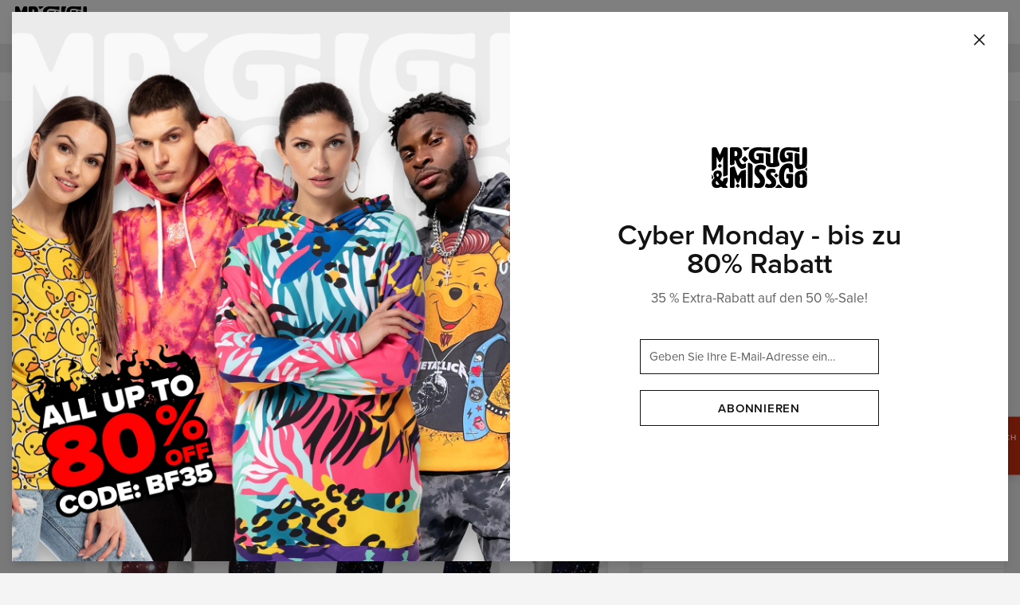

--- FILE ---
content_type: text/html; charset=utf-8
request_url: https://mrgugu.com/de/product/to-the-infinity-and-beyond-sweatshirt
body_size: 129974
content:
<!DOCTYPE html><html lang="de"><head><meta charSet="utf-8"/><meta name="viewport" content="width=device-width,initial-scale=1"/><title>Zum Unendlichen... und darüber hinaus! Pullover – Herr Gugu &amp; Fräulein Go</title><meta name="description" content="Beste Qualität Volldruckbekleidung hergestellt in Polen * Mehr als 1000 einzigartige Drucke * Kostenloser Versand bei Bestellungen über 250zł * 100 Tage Rückgaberecht"/><link rel="canonical" href="https://mrgugu.com/de/product/to-the-infinity-and-beyond-sweatshirt"/><meta property="og:title" content="Zum Unendlichen... und darüber hinaus! Pullover – Herr Gugu &amp; Fräulein Go"/><meta property="og:description" content="Beste Qualität Volldruckbekleidung hergestellt in Polen * Mehr als 1000 einzigartige Drucke * Kostenloser Versand bei Bestellungen über 250zł * 100 Tage Rückgaberecht"/><meta property="og:url" content="https://mrgugu.com/de/product/to-the-infinity-and-beyond-sweatshirt"/><meta property="og:type" content="website"/><meta property="og:image" content="https://ocs-pl.oktawave.com/v1/AUTH_630f86eaa3774cda8593b8a9710b1aa4/lte/mrgugu/2020/0102/20200102134254_ZXojyM7p40TOri9s_800x880.webp"/><meta name="robots" content="index,follow"/><script type="application/ld+json">{"@context":"http://schema.org","@type":"Product","productID":"5e0df0f0a80889d4b514f6c5","description":null,"sku":"GUGU.S-PC.613.XS","name":"Zum Unendlichen... und darüber hinaus! Pullover","image":"https://ocs-pl.oktawave.com/v1/AUTH_630f86eaa3774cda8593b8a9710b1aa4/lte/mrgugu/2020/0102/20200102134254_ZXojyM7p40TOri9s_800x880.webp","url":"https://mrgugu.com/de/product/to-the-infinity-and-beyond-sweatshirt","brand":{"@type":"http://schema.org/Brand","name":"Mr Gugu & Miss Go","url":"https://mrgugu.com"},"offers":{"@type":"Offer","priceCurrency":"USD","price":"69.95","itemCondition":"http://schema.org/NewCondition","availability":"http://schema.org/InStock","url":"https://mrgugu.com/de/product/to-the-infinity-and-beyond-sweatshirt","seller":{"@type":"http://schema.org/Organization","name":"Mr. Gugu & Miss Go"}},"aggregateRating":{"@type":"AggregateRating","ratingValue":"5","reviewCount":"2"},"review":[{"@type":"Review","author":{"@type":"Person","name":"caetto"},"description":"Ordnered my sweater 5yrs ago and the colours are still powerful. No outwashing nor any other quality issues. Would wear to infinity and beyond lol","name":"5 years old now and still beautiful","reviewRating":{"@type":"Rating","bestRating":"5","ratingValue":"5","worstRating":"1"}},{"@type":"Review","author":{"@type":"Person","name":"Amelia"},"description":"Nadruk nie zmywa się po latach, od środka jest bardzo milusia i ciepła.","name":"Milusia i wytrzymała!","reviewRating":{"@type":"Rating","bestRating":"5","ratingValue":"5","worstRating":"1"}}]}</script><link rel="icon" type="image/png" href="https://ocs-pl.oktawave.com/v1/AUTH_630f86eaa3774cda8593b8a9710b1aa4/lte/mrgugu/2020/0102/20200102104707_dKGOXf9mpnSDlkoq.ico"/><meta name="next-head-count" content="13"/><script>__ENV__ = {"NODE_ENV":"production","APP_DEBUG":"disabled","APP_METRICS":"enabled","STORAGE_URL":"https://ocs-pl.oktawave.com","API_URL":""}</script><script>
// Google Tag Manager
(function(w,d,s,l,i){w[l]=w[l]||[];w[l].push({'gtm.start':
new Date().getTime(),event:'gtm.js'});var f=d.getElementsByTagName(s)[0],
j=d.createElement(s),dl=l!='dataLayer'?'&l='+l:'';j.async=true;j.src=
'https://www.googletagmanager.com/gtm.js?id='+i+dl;f.parentNode.insertBefore(j,f);
})(window,document,'script','dataLayer','GTM-5RQVMFW');

// TypeKit
(function(d){
  var config = { kitId: 'yvi5ink', scriptTimeout: 3000, async: true },
  h=d.documentElement,t=setTimeout(function(){h.className=h.className.replace(/\bwf-loading\b/g,"")+" wf-inactive";},config.scriptTimeout),tk=d.createElement("script"),f=false,s=d.getElementsByTagName("script")[0],a;h.className+=" wf-loading";tk.src='https://use.typekit.net/'+config.kitId+'.js';tk.async=true;tk.onload=tk.onreadystatechange=function(){a=this.readyState;if(f||a&&a!="complete"&&a!="loaded")return;f=true;clearTimeout(t);try{Typekit.load(config)}catch(e){}};s.parentNode.insertBefore(tk,s)
})(document);
</script><meta name="google-site-verification" content="CWQ57QRZlMK2SZWYWoOBc7woQAKiaVkGGMUM69cc_98"/><script>
    (function(h,o,t,j,a,r){
        h.hj=h.hj||function(){(h.hj.q=h.hj.q||[]).push(arguments)};
        h._hjSettings={hjid:1806078,hjsv:6};
        a=o.getElementsByTagName('head')[0];
        r=o.createElement('script');r.async=1;
        r.src=t+h._hjSettings.hjid+j+h._hjSettings.hjsv;
        a.appendChild(r);
    })(window,document,'https://static.hotjar.com/c/hotjar-','.js?sv=');
</script><meta name="facebook-domain-verification" content="ke0gr03zifenreibrwhkbf0ouovczc"/><meta name="google-site-verification" content="6t0mx7SjSjFRGOJkbIWJq3Ld139KQPAbq4wj5gHfZqk"/><script async="" src="https://www.googletagmanager.com/gtag/js?id=AW-10853435625"></script><script>
  window.dataLayer = window.dataLayer || [];
  function gtag(){dataLayer.push(arguments);}
  gtag('js', new Date());

  gtag('config', 'AW-10853435625');
</script><script type="text/javascript">
    (function(c,l,a,r,i,t,y){
        c[a]=c[a]||function(){(c[a].q=c[a].q||[]).push(arguments)};
        t=l.createElement(r);t.async=1;t.src="https://www.clarity.ms/tag/"+i;
        y=l.getElementsByTagName(r)[0];y.parentNode.insertBefore(t,y);
    })(window, document, "clarity", "script", "lttg8illn3");
</script><meta name="p:domain_verify" content="6eaa6aebb71696476703acab9123497f"/><link rel="preconnect" href="https://ocs-pl.oktawave.com"/><link rel="preload" href="/_next/static/css/bb3de84cdaaf55b6.css" as="style"/><link rel="stylesheet" href="/_next/static/css/bb3de84cdaaf55b6.css" data-n-g=""/><link rel="preload" href="/_next/static/css/697cc8f688a5d821.css" as="style"/><link rel="stylesheet" href="/_next/static/css/697cc8f688a5d821.css" data-n-p=""/><noscript data-n-css=""></noscript><script defer="" nomodule="" src="/_next/static/chunks/polyfills-c67a75d1b6f99dc8.js"></script><script src="/_next/static/chunks/webpack-98e0c0780c01ed8e.js" defer=""></script><script src="/_next/static/chunks/framework-8aef587bcb40589c.js" defer=""></script><script src="/_next/static/chunks/main-e2d06b72e77aa177.js" defer=""></script><script src="/_next/static/chunks/pages/_app-fc45ccb3464b5b6f.js" defer=""></script><script src="/_next/static/chunks/248-c6f9ae8300233c27.js" defer=""></script><script src="/_next/static/chunks/69-74cbecdf215cc8ae.js" defer=""></script><script src="/_next/static/chunks/650-f1e2d0631f9e8532.js" defer=""></script><script src="/_next/static/chunks/pages/product-05de2a5f4a12dfd7.js" defer=""></script><script src="/_next/static/BwUmhqu2PebRbYVwix1-1/_buildManifest.js" defer=""></script><script src="/_next/static/BwUmhqu2PebRbYVwix1-1/_ssgManifest.js" defer=""></script><style type="text/css">
  html,body,div,span,applet,object,iframe,h1,h2,h3,h4,h5,h6,p,blockquote,pre,a,abbr,acronym,address,big,cite,code,del,dfn,em,img,ins,
  kbd,q,s,samp,small,strike,strong,sub,sup,tt,var,b,u,i,center,dl,dt,dd,ol,ul,li,fieldset,form,label,legend,table,caption,tbody,
  tfoot,thead,tr,th,td,article,aside,canvas,details,embed,figure,figcaption,footer,header,hgroup,menu,nav,output,ruby,section,summary,
  time,mark,audio,video{margin:0;padding:0;border:0;font-size:100%;font:inherit;vertical-align:baseline}
  article,aside,details,figcaption,figure,footer,header,hgroup,menu,nav,section{display:block}
  body{line-height:1}
  ol,ul{list-style:none}
  blockquote,q{quotes:none}
  blockquote:before,blockquote:after,q:before,q:after{content:'';content:none}
  table{border-collapse:collapse;border-spacing:0}
  html{box-sizing:border-box}
  *,*:before,*:after{box-sizing:inherit}
  html{-webkit-tap-highlight-color:rgba(255,255,255,0)}
  *,*:before,*:after{-webkit-tap-highlight-color:rgba(255, 255, 255, 0)}
  ::-moz-selection{background:#b3d4fc;color:#000000;text-shadow:none}
  ::selection{background:#b3d4fc;color:#000000;text-shadow:none}
  button,input,select,textarea{color:inherit;font-family:inherit;font-size:inherit;line-height:inherit}
  textarea{resize:vertical}
  a,area,button,input,label,select,summary,textarea,[tabindex]{-ms-touch-action:manipulation;touch-action:manipulation}
  audio,canvas,iframe,img,svg,video{vertical-align: middle}
  [aria-busy="true"]{cursor:progress}
  [aria-controls]{cursor:pointer}
  [aria-disabled]{cursor:default}
  [aria-hidden="false"][hidden]:not(:focus){clip:rect(0,0,0,0);display:inherit;position:absolute}
  html{font-family:sans-serif;}
</style><style type="text/css">
  html {
    font-size: 93.75%;
    line-height: 1.375em;
    font-family: proxima-nova, sans-serif;
    font-weight: 400;
  }

  body {
    background-color: #F4F4F4;
    color: #121212;
  }

  strong {
    font-weight: 600;
  }

  .is-scroll-disabled {
    overflow-y: hidden;
  }
</style><style data-styled="" data-styled-version="5.3.11">.hEmbSa{width:24px;height:24px;stroke-width:1.25px;}/*!sc*/
.elXbzz{width:16px;height:16px;stroke-width:1.875px;}/*!sc*/
.cmKuBk{width:18px;height:18px;stroke-width:1.6666666666666667px;}/*!sc*/
.dxbqfn{width:12px;height:12px;stroke-width:2.5px;}/*!sc*/
.cRFkzZ{width:42px;height:42px;stroke-width:0.7142857142857143px;}/*!sc*/
.jEaeII{width:15px;height:15px;stroke-width:2px;}/*!sc*/
.elgUXL{width:24px;height:24px;stroke-width:NaNpx;}/*!sc*/
.jBucNg{width:20px;height:20px;stroke-width:1.5px;}/*!sc*/
data-styled.g1[id="sc-43d38a95-0"]{content:"hEmbSa,elXbzz,cmKuBk,dxbqfn,cRFkzZ,jEaeII,elgUXL,jBucNg,"}/*!sc*/
.hQvwl{margin:0 auto;max-width:100%;border-bottom:1px solid #ECECEC;}/*!sc*/
@media (min-width:0em){.hQvwl{display:block;}}/*!sc*/
@media (min-width:48em){.hQvwl{display:block;}}/*!sc*/
@media (min-width:64em){.hQvwl{display:block;}}/*!sc*/
@media (min-width:75em){.hQvwl{display:block;}}/*!sc*/
data-styled.g2[id="sc-8ffcd3c6-0"]{content:"hQvwl,"}/*!sc*/
.hTIlas{padding:1.9999995000000002rem 0;background:transparent;}/*!sc*/
@media (min-width:0em){.hTIlas{display:none;}}/*!sc*/
@media (min-width:48em){.hTIlas{display:block;}}/*!sc*/
@media (min-width:64em){.hTIlas{display:block;}}/*!sc*/
@media (min-width:75em){.hTIlas{display:block;}}/*!sc*/
.laCjwP{padding:0.6666665rem 0;background:transparent;}/*!sc*/
@media (min-width:0em){.laCjwP{display:none;}}/*!sc*/
@media (min-width:48em){.laCjwP{display:block;}}/*!sc*/
@media (min-width:64em){.laCjwP{display:block;}}/*!sc*/
@media (min-width:75em){.laCjwP{display:block;}}/*!sc*/
.cEmLRf{padding:0.6666665rem 0;background:transparent;}/*!sc*/
@media (min-width:0em){.cEmLRf{display:block;}}/*!sc*/
@media (min-width:48em){.cEmLRf{display:none;}}/*!sc*/
@media (min-width:64em){.cEmLRf{display:none;}}/*!sc*/
@media (min-width:75em){.cEmLRf{display:none;}}/*!sc*/
.bMDHKY{padding:0.6666665rem 0;background:transparent;}/*!sc*/
@media (min-width:0em){.bMDHKY{display:block;}}/*!sc*/
@media (min-width:48em){.bMDHKY{display:block;}}/*!sc*/
@media (min-width:64em){.bMDHKY{display:block;}}/*!sc*/
@media (min-width:75em){.bMDHKY{display:block;}}/*!sc*/
.cTquyM{padding:1.333333rem 0;background:transparent;}/*!sc*/
@media (min-width:0em){.cTquyM{display:block;}}/*!sc*/
@media (min-width:48em){.cTquyM{display:block;}}/*!sc*/
@media (min-width:64em){.cTquyM{display:block;}}/*!sc*/
@media (min-width:75em){.cTquyM{display:block;}}/*!sc*/
.eCzfZv{padding:1.9999995000000002rem 0;background:transparent;}/*!sc*/
@media (min-width:0em){.eCzfZv{display:block;}}/*!sc*/
@media (min-width:48em){.eCzfZv{display:block;}}/*!sc*/
@media (min-width:64em){.eCzfZv{display:block;}}/*!sc*/
@media (min-width:75em){.eCzfZv{display:block;}}/*!sc*/
.jVMCwT{padding:2.666666rem 0;background:transparent;}/*!sc*/
@media (min-width:0em){.jVMCwT{display:block;}}/*!sc*/
@media (min-width:48em){.jVMCwT{display:block;}}/*!sc*/
@media (min-width:64em){.jVMCwT{display:block;}}/*!sc*/
@media (min-width:75em){.jVMCwT{display:block;}}/*!sc*/
data-styled.g3[id="sc-9e21af2d-0"]{content:"hTIlas,laCjwP,cEmLRf,bMDHKY,cTquyM,eCzfZv,jVMCwT,"}/*!sc*/
.bgZMiu{display:inline-block;text-align:center;white-space:nowrap;vertical-align:middle;-webkit-user-select:none;-moz-user-select:none;-ms-user-select:none;user-select:none;cursor:pointer;line-height:inherit;font:inherit;-webkit-text-decoration:none;text-decoration:none;padding:0;border:0;-webkit-transition:all 0.1s;transition:all 0.1s;color:white;background:#D33111;border-style:solid;border-color:#D33111;font-size:1rem;-webkit-letter-spacing:normalem;-moz-letter-spacing:normalem;-ms-letter-spacing:normalem;letter-spacing:normalem;line-height:1.375em;font-weight:600;text-transform:uppercase;padding:0.5rem 2rem;border-radius:0px;border-width:1px;}/*!sc*/
.bgZMiu .sc-43d38a95-0{display:inline-block;vertical-align:middle;}/*!sc*/
.bgZMiu:focus{outline:0;}/*!sc*/
.bgZMiu:hover{-webkit-text-decoration:none;text-decoration:none;}/*!sc*/
.bgZMiu:disabled{pointer-events:none;}/*!sc*/
.bgZMiu.is-busy{position:relative;}/*!sc*/
.bgZMiu.is-busy > span:first-child{position:absolute;top:50%;left:50%;-webkit-transform:translate(-50%,-50%);-ms-transform:translate(-50%,-50%);transform:translate(-50%,-50%);}/*!sc*/
.bgZMiu.is-busy > span:last-child{visibility:hidden;}/*!sc*/
.bgZMiu .sc-43d38a95-0{position:relative;display:inline-block;top:-0.1em;}/*!sc*/
.bgZMiu:hover{color:white;background:#121212;border-color:#121212;}/*!sc*/
.bgZMiu:disabled,.bgZMiu.is-disabled{color:white;background:#808080;border-color:#808080;pointer-events:none;}/*!sc*/
.jxFVYD{display:inline-block;text-align:center;white-space:nowrap;vertical-align:middle;-webkit-user-select:none;-moz-user-select:none;-ms-user-select:none;user-select:none;cursor:pointer;line-height:inherit;font:inherit;-webkit-text-decoration:none;text-decoration:none;padding:0;border:0;-webkit-transition:all 0.1s;transition:all 0.1s;color:#121212;background:transparent;border-style:solid;border-color:#121212;font-size:1rem;-webkit-letter-spacing:normalem;-moz-letter-spacing:normalem;-ms-letter-spacing:normalem;letter-spacing:normalem;line-height:1.375em;font-weight:600;text-transform:uppercase;padding:0.5rem 2rem;border-radius:0px;border-width:1px;}/*!sc*/
.jxFVYD .sc-43d38a95-0{display:inline-block;vertical-align:middle;}/*!sc*/
.jxFVYD:focus{outline:0;}/*!sc*/
.jxFVYD:hover{-webkit-text-decoration:none;text-decoration:none;}/*!sc*/
.jxFVYD:disabled{pointer-events:none;}/*!sc*/
.jxFVYD.is-busy{position:relative;}/*!sc*/
.jxFVYD.is-busy > span:first-child{position:absolute;top:50%;left:50%;-webkit-transform:translate(-50%,-50%);-ms-transform:translate(-50%,-50%);transform:translate(-50%,-50%);}/*!sc*/
.jxFVYD.is-busy > span:last-child{visibility:hidden;}/*!sc*/
.jxFVYD .sc-43d38a95-0{position:relative;display:inline-block;top:-0.1em;}/*!sc*/
.jxFVYD:hover{color:white;background:#121212;border-color:#121212;}/*!sc*/
.jxFVYD:disabled,.jxFVYD.is-disabled{color:white;background:#808080;border-color:#808080;pointer-events:none;}/*!sc*/
data-styled.g5[id="sc-7e77b9a-0"]{content:"bgZMiu,jxFVYD,"}/*!sc*/
.daudpP{display:inline-block;position:relative;-webkit-text-decoration:none;text-decoration:none;cursor:pointer;outline:0;color:inherit;font:inherit;padding:0;border:0;background:transparent;text-align:left;-webkit-transition:all 0.1s;transition:all 0.1s;color:#121212;font-weight:400;font-size:1rem;text-transform:none;-webkit-letter-spacing:normal;-moz-letter-spacing:normal;-ms-letter-spacing:normal;letter-spacing:normal;line-height:1.375;}/*!sc*/
.daudpP .sc-43d38a95-0{position:relative;display:inline-block;top:-0.1em;}/*!sc*/
.daudpP:focus{outline:0;box-shadow:none;}/*!sc*/
.daudpP::after{content:'';display:block;position:absolute;width:100%;bottom:0;-webkit-transition:all 0.1s;transition:all 0.1s;pointer-events:none;}/*!sc*/
.daudpP:disabled,.daudpP.is-disabled{pointer-events:none;}/*!sc*/
.daudpP::after{height:0px;background:transparent;}/*!sc*/
.daudpP:hover,.daudpP:focus{font-weight:400;color:#1795AC;opacity:1;}/*!sc*/
.daudpP:hover::after{height:0px;background:transparent;}/*!sc*/
.daudpP.is-highlighted{color:#1795AC;font-weight:400;}/*!sc*/
.daudpP.is-highlighted::after{background:currentColor;}/*!sc*/
.daudpP.is-active{font-weight:600;color:#121212;opacity:1;}/*!sc*/
.daudpP.is-active::after{height:0px;background:transparent;}/*!sc*/
.daudpP.is-selected{font-weight:600;color:#121212;opacity:1;}/*!sc*/
.daudpP.is-selected::after{height:0px;background:transparent;}/*!sc*/
.daudpP.is-disabled{font-weight:400;color:#606060;opacity:1;}/*!sc*/
.daudpP.is-disabled::after{height:0px;background:transparent;}/*!sc*/
.idqDaQ{display:inline-block;position:relative;-webkit-text-decoration:none;text-decoration:none;cursor:pointer;outline:0;color:inherit;font:inherit;padding:0;border:0;background:transparent;text-align:left;-webkit-transition:all 0.1s;transition:all 0.1s;color:#121212;font-weight:400;font-size:1rem;text-transform:none;-webkit-letter-spacing:normal;-moz-letter-spacing:normal;-ms-letter-spacing:normal;letter-spacing:normal;line-height:1.375;}/*!sc*/
.idqDaQ .sc-43d38a95-0{position:relative;display:inline-block;top:-0.1em;}/*!sc*/
.idqDaQ:focus{outline:0;box-shadow:none;}/*!sc*/
.idqDaQ::after{content:'';display:block;position:absolute;width:100%;bottom:0;-webkit-transition:all 0.1s;transition:all 0.1s;pointer-events:none;}/*!sc*/
.idqDaQ:disabled,.idqDaQ.is-disabled{pointer-events:none;}/*!sc*/
.idqDaQ::after{height:0px;background:#1795AC;}/*!sc*/
.idqDaQ:hover,.idqDaQ:focus{font-weight:400;color:#1795AC;opacity:1;}/*!sc*/
.idqDaQ:hover::after{height:1px;background:#1795AC;}/*!sc*/
.idqDaQ.is-highlighted{color:#1795AC;font-weight:600;}/*!sc*/
.idqDaQ.is-highlighted::after{background:currentColor;}/*!sc*/
.idqDaQ.is-active{font-weight:400;color:#121212;opacity:1;}/*!sc*/
.idqDaQ.is-active::after{height:1px;background:#1795AC;}/*!sc*/
.idqDaQ.is-selected{font-weight:600;color:#121212;opacity:1;}/*!sc*/
.idqDaQ.is-selected::after{height:0px;background:currentColor;}/*!sc*/
.idqDaQ.is-disabled{font-weight:400;color:#606060;opacity:1;}/*!sc*/
.idqDaQ.is-disabled::after{height:0px;background:transparent;}/*!sc*/
.cEcJXT{display:inline-block;position:relative;-webkit-text-decoration:none;text-decoration:none;cursor:pointer;outline:0;color:inherit;font:inherit;padding:0;border:0;background:transparent;text-align:left;-webkit-transition:all 0.1s;transition:all 0.1s;color:#121212;font-weight:400;font-size:0.8rem;text-transform:uppercase;-webkit-letter-spacing:0.05em;-moz-letter-spacing:0.05em;-ms-letter-spacing:0.05em;letter-spacing:0.05em;line-height:1.375;}/*!sc*/
.cEcJXT .sc-43d38a95-0{position:relative;display:inline-block;top:-0.1em;}/*!sc*/
.cEcJXT:focus{outline:0;box-shadow:none;}/*!sc*/
.cEcJXT::after{content:'';display:block;position:absolute;width:100%;bottom:0;-webkit-transition:all 0.1s;transition:all 0.1s;pointer-events:none;}/*!sc*/
.cEcJXT:disabled,.cEcJXT.is-disabled{pointer-events:none;}/*!sc*/
.cEcJXT::after{height:0px;background:#1795AC;}/*!sc*/
.cEcJXT:hover,.cEcJXT:focus{font-weight:400;color:#1795AC;opacity:1;}/*!sc*/
.cEcJXT:hover::after{height:1px;background:#1795AC;}/*!sc*/
.cEcJXT.is-highlighted{color:#1795AC;font-weight:600;}/*!sc*/
.cEcJXT.is-highlighted::after{background:currentColor;}/*!sc*/
.cEcJXT.is-active{font-weight:400;color:#121212;opacity:1;}/*!sc*/
.cEcJXT.is-active::after{height:1px;background:#1795AC;}/*!sc*/
.cEcJXT.is-selected{font-weight:600;color:#121212;opacity:1;}/*!sc*/
.cEcJXT.is-selected::after{height:0px;background:currentColor;}/*!sc*/
.cEcJXT.is-disabled{font-weight:400;color:#606060;opacity:1;}/*!sc*/
.cEcJXT.is-disabled::after{height:0px;background:transparent;}/*!sc*/
.cKaIDL{display:inline-block;position:relative;-webkit-text-decoration:none;text-decoration:none;cursor:pointer;outline:0;color:inherit;font:inherit;padding:0;border:0;background:transparent;text-align:left;-webkit-transition:all 0.1s;transition:all 0.1s;color:#121212;font-weight:400;font-size:1.13333333rem;text-transform:none;-webkit-letter-spacing:normal;-moz-letter-spacing:normal;-ms-letter-spacing:normal;letter-spacing:normal;line-height:1.375;}/*!sc*/
.cKaIDL .sc-43d38a95-0{position:relative;display:inline-block;top:-0.1em;}/*!sc*/
.cKaIDL:focus{outline:0;box-shadow:none;}/*!sc*/
.cKaIDL::after{content:'';display:block;position:absolute;width:100%;bottom:0;-webkit-transition:all 0.1s;transition:all 0.1s;pointer-events:none;}/*!sc*/
.cKaIDL:disabled,.cKaIDL.is-disabled{pointer-events:none;}/*!sc*/
.cKaIDL::after{height:0px;background:transparent;}/*!sc*/
.cKaIDL:hover,.cKaIDL:focus{font-weight:400;color:#1795AC;opacity:1;}/*!sc*/
.cKaIDL:hover::after{height:0px;background:transparent;}/*!sc*/
.cKaIDL.is-highlighted{color:#1795AC;font-weight:400;}/*!sc*/
.cKaIDL.is-highlighted::after{background:currentColor;}/*!sc*/
.cKaIDL.is-active{font-weight:600;color:#121212;opacity:1;}/*!sc*/
.cKaIDL.is-active::after{height:0px;background:transparent;}/*!sc*/
.cKaIDL.is-selected{font-weight:600;color:#121212;opacity:1;}/*!sc*/
.cKaIDL.is-selected::after{height:0px;background:transparent;}/*!sc*/
.cKaIDL.is-disabled{font-weight:400;color:#606060;opacity:1;}/*!sc*/
.cKaIDL.is-disabled::after{height:0px;background:transparent;}/*!sc*/
data-styled.g7[id="sc-98c292f9-0"]{content:"daudpP,idqDaQ,cEcJXT,cKaIDL,"}/*!sc*/
.hDIcVW{display:inline-block;text-align:center;white-space:nowrap;vertical-align:middle;-webkit-user-select:none;-moz-user-select:none;-ms-user-select:none;user-select:none;cursor:pointer;line-height:inherit;font:inherit;-webkit-text-decoration:none;text-decoration:none;padding:0;border:0;-webkit-transition:all 0.1s;transition:all 0.1s;color:#121212;background:transparent;border-style:solid;border-color:#121212;font-size:1rem;-webkit-letter-spacing:normalem;-moz-letter-spacing:normalem;-ms-letter-spacing:normalem;letter-spacing:normalem;line-height:1.375em;font-weight:600;text-transform:none;padding:0.5rem 1.5rem;border-radius:0px;border-width:1px;}/*!sc*/
.hDIcVW .sc-43d38a95-0{display:inline-block;vertical-align:middle;}/*!sc*/
.hDIcVW:focus{outline:0;}/*!sc*/
.hDIcVW:hover{-webkit-text-decoration:none;text-decoration:none;}/*!sc*/
.hDIcVW:disabled{pointer-events:none;}/*!sc*/
.hDIcVW.is-busy{position:relative;}/*!sc*/
.hDIcVW.is-busy > span:first-child{position:absolute;top:50%;left:50%;-webkit-transform:translate(-50%,-50%);-ms-transform:translate(-50%,-50%);transform:translate(-50%,-50%);}/*!sc*/
.hDIcVW.is-busy > span:last-child{visibility:hidden;}/*!sc*/
.hDIcVW .sc-43d38a95-0{position:relative;display:inline-block;top:-0.1em;}/*!sc*/
.hDIcVW:hover{color:white;background:#121212;border-color:#121212;}/*!sc*/
.hDIcVW:disabled,.hDIcVW.is-disabled{color:white;background:#808080;border-color:#808080;pointer-events:none;}/*!sc*/
data-styled.g8[id="sc-7e77b9a-0-Link"]{content:"hDIcVW,"}/*!sc*/
.laMapY{display:inline-block;position:relative;-webkit-text-decoration:none;text-decoration:none;cursor:pointer;outline:0;color:inherit;font:inherit;padding:0;border:0;background:transparent;text-align:left;-webkit-transition:all 0.1s;transition:all 0.1s;color:#121212;font-weight:400;font-size:1rem;text-transform:none;-webkit-letter-spacing:normal;-moz-letter-spacing:normal;-ms-letter-spacing:normal;letter-spacing:normal;line-height:1.375;}/*!sc*/
.laMapY .sc-43d38a95-0{position:relative;display:inline-block;top:-0.1em;}/*!sc*/
.laMapY:focus{outline:0;box-shadow:none;}/*!sc*/
.laMapY::after{content:'';display:block;position:absolute;width:100%;bottom:0;-webkit-transition:all 0.1s;transition:all 0.1s;pointer-events:none;}/*!sc*/
.laMapY:disabled,.laMapY.is-disabled{pointer-events:none;}/*!sc*/
.laMapY::after{height:0px;background:transparent;}/*!sc*/
.laMapY:hover,.laMapY:focus{font-weight:400;color:#1795AC;opacity:1;}/*!sc*/
.laMapY:hover::after{height:0px;background:transparent;}/*!sc*/
.laMapY.is-highlighted{color:#1795AC;font-weight:400;}/*!sc*/
.laMapY.is-highlighted::after{background:currentColor;}/*!sc*/
.laMapY.is-active{font-weight:600;color:#121212;opacity:1;}/*!sc*/
.laMapY.is-active::after{height:0px;background:transparent;}/*!sc*/
.laMapY.is-selected{font-weight:600;color:#121212;opacity:1;}/*!sc*/
.laMapY.is-selected::after{height:0px;background:transparent;}/*!sc*/
.laMapY.is-disabled{font-weight:400;color:#606060;opacity:1;}/*!sc*/
.laMapY.is-disabled::after{height:0px;background:transparent;}/*!sc*/
.gCLNeb{display:inline-block;position:relative;-webkit-text-decoration:none;text-decoration:none;cursor:pointer;outline:0;color:inherit;font:inherit;padding:0;border:0;background:transparent;text-align:left;-webkit-transition:all 0.1s;transition:all 0.1s;color:#121212;font-weight:400;font-size:1rem;text-transform:none;-webkit-letter-spacing:normal;-moz-letter-spacing:normal;-ms-letter-spacing:normal;letter-spacing:normal;line-height:1.375;}/*!sc*/
.gCLNeb .sc-43d38a95-0{position:relative;display:inline-block;top:-0.1em;}/*!sc*/
.gCLNeb:focus{outline:0;box-shadow:none;}/*!sc*/
.gCLNeb::after{content:'';display:block;position:absolute;width:100%;bottom:0;-webkit-transition:all 0.1s;transition:all 0.1s;pointer-events:none;}/*!sc*/
.gCLNeb:disabled,.gCLNeb.is-disabled{pointer-events:none;}/*!sc*/
.gCLNeb::after{height:0px;background:#1795AC;}/*!sc*/
.gCLNeb:hover,.gCLNeb:focus{font-weight:400;color:#1795AC;opacity:1;}/*!sc*/
.gCLNeb:hover::after{height:1px;background:#1795AC;}/*!sc*/
.gCLNeb.is-highlighted{color:#1795AC;font-weight:600;}/*!sc*/
.gCLNeb.is-highlighted::after{background:currentColor;}/*!sc*/
.gCLNeb.is-active{font-weight:400;color:#121212;opacity:1;}/*!sc*/
.gCLNeb.is-active::after{height:1px;background:#1795AC;}/*!sc*/
.gCLNeb.is-selected{font-weight:600;color:#121212;opacity:1;}/*!sc*/
.gCLNeb.is-selected::after{height:0px;background:currentColor;}/*!sc*/
.gCLNeb.is-disabled{font-weight:400;color:#606060;opacity:1;}/*!sc*/
.gCLNeb.is-disabled::after{height:0px;background:transparent;}/*!sc*/
.fdcVEn{display:inline-block;position:relative;-webkit-text-decoration:none;text-decoration:none;cursor:pointer;outline:0;color:inherit;font:inherit;padding:0;border:0;background:transparent;text-align:left;-webkit-transition:all 0.1s;transition:all 0.1s;color:#121212;font-weight:400;font-size:0.8rem;text-transform:uppercase;-webkit-letter-spacing:0.05em;-moz-letter-spacing:0.05em;-ms-letter-spacing:0.05em;letter-spacing:0.05em;line-height:1.375;}/*!sc*/
.fdcVEn .sc-43d38a95-0{position:relative;display:inline-block;top:-0.1em;}/*!sc*/
.fdcVEn:focus{outline:0;box-shadow:none;}/*!sc*/
.fdcVEn::after{content:'';display:block;position:absolute;width:100%;bottom:0;-webkit-transition:all 0.1s;transition:all 0.1s;pointer-events:none;}/*!sc*/
.fdcVEn:disabled,.fdcVEn.is-disabled{pointer-events:none;}/*!sc*/
.fdcVEn::after{height:0px;background:transparent;}/*!sc*/
.fdcVEn:hover,.fdcVEn:focus{font-weight:400;color:#1795AC;opacity:1;}/*!sc*/
.fdcVEn:hover::after{height:0px;background:transparent;}/*!sc*/
.fdcVEn.is-highlighted{color:#1795AC;font-weight:400;}/*!sc*/
.fdcVEn.is-highlighted::after{background:currentColor;}/*!sc*/
.fdcVEn.is-active{font-weight:600;color:#121212;opacity:1;}/*!sc*/
.fdcVEn.is-active::after{height:0px;background:transparent;}/*!sc*/
.fdcVEn.is-selected{font-weight:600;color:#121212;opacity:1;}/*!sc*/
.fdcVEn.is-selected::after{height:0px;background:transparent;}/*!sc*/
.fdcVEn.is-disabled{font-weight:400;color:#606060;opacity:1;}/*!sc*/
.fdcVEn.is-disabled::after{height:0px;background:transparent;}/*!sc*/
.fxVMlU{display:inline-block;position:relative;-webkit-text-decoration:none;text-decoration:none;cursor:pointer;outline:0;color:inherit;font:inherit;padding:0;border:0;background:transparent;text-align:left;-webkit-transition:all 0.1s;transition:all 0.1s;color:#121212;font-weight:400;font-size:0.8rem;text-transform:uppercase;-webkit-letter-spacing:0.05em;-moz-letter-spacing:0.05em;-ms-letter-spacing:0.05em;letter-spacing:0.05em;line-height:1.375;}/*!sc*/
.fxVMlU .sc-43d38a95-0{position:relative;display:inline-block;top:-0.1em;}/*!sc*/
.fxVMlU:focus{outline:0;box-shadow:none;}/*!sc*/
.fxVMlU::after{content:'';display:block;position:absolute;width:100%;bottom:0;-webkit-transition:all 0.1s;transition:all 0.1s;pointer-events:none;}/*!sc*/
.fxVMlU:disabled,.fxVMlU.is-disabled{pointer-events:none;}/*!sc*/
.fxVMlU::after{height:0px;background:#1795AC;}/*!sc*/
.fxVMlU:hover,.fxVMlU:focus{font-weight:400;color:#1795AC;opacity:1;}/*!sc*/
.fxVMlU:hover::after{height:1px;background:#1795AC;}/*!sc*/
.fxVMlU.is-highlighted{color:#1795AC;font-weight:600;}/*!sc*/
.fxVMlU.is-highlighted::after{background:currentColor;}/*!sc*/
.fxVMlU.is-active{font-weight:400;color:#121212;opacity:1;}/*!sc*/
.fxVMlU.is-active::after{height:1px;background:#1795AC;}/*!sc*/
.fxVMlU.is-selected{font-weight:600;color:#121212;opacity:1;}/*!sc*/
.fxVMlU.is-selected::after{height:0px;background:currentColor;}/*!sc*/
.fxVMlU.is-disabled{font-weight:400;color:#606060;opacity:1;}/*!sc*/
.fxVMlU.is-disabled::after{height:0px;background:transparent;}/*!sc*/
.fsDzxw{display:inline-block;position:relative;-webkit-text-decoration:none;text-decoration:none;cursor:pointer;outline:0;color:inherit;font:inherit;padding:0;border:0;background:transparent;text-align:left;-webkit-transition:all 0.1s;transition:all 0.1s;color:#121212;font-weight:400;font-size:1.13333333rem;text-transform:none;-webkit-letter-spacing:normal;-moz-letter-spacing:normal;-ms-letter-spacing:normal;letter-spacing:normal;line-height:1.375;}/*!sc*/
.fsDzxw .sc-43d38a95-0{position:relative;display:inline-block;top:-0.1em;}/*!sc*/
.fsDzxw:focus{outline:0;box-shadow:none;}/*!sc*/
.fsDzxw::after{content:'';display:block;position:absolute;width:100%;bottom:0;-webkit-transition:all 0.1s;transition:all 0.1s;pointer-events:none;}/*!sc*/
.fsDzxw:disabled,.fsDzxw.is-disabled{pointer-events:none;}/*!sc*/
.fsDzxw::after{height:0px;background:transparent;}/*!sc*/
.fsDzxw:hover,.fsDzxw:focus{font-weight:400;color:#1795AC;opacity:1;}/*!sc*/
.fsDzxw:hover::after{height:0px;background:transparent;}/*!sc*/
.fsDzxw.is-highlighted{color:#1795AC;font-weight:400;}/*!sc*/
.fsDzxw.is-highlighted::after{background:currentColor;}/*!sc*/
.fsDzxw.is-active{font-weight:600;color:#121212;opacity:1;}/*!sc*/
.fsDzxw.is-active::after{height:0px;background:transparent;}/*!sc*/
.fsDzxw.is-selected{font-weight:600;color:#121212;opacity:1;}/*!sc*/
.fsDzxw.is-selected::after{height:0px;background:transparent;}/*!sc*/
.fsDzxw.is-disabled{font-weight:400;color:#606060;opacity:1;}/*!sc*/
.fsDzxw.is-disabled::after{height:0px;background:transparent;}/*!sc*/
data-styled.g9[id="sc-98c292f9-0-Button"]{content:"laMapY,gCLNeb,fdcVEn,fxVMlU,fsDzxw,"}/*!sc*/
.ljtNtM{display:inline-block;border-radius:50%;width:32px;height:32px;text-align:center;background-color:transparent;border:1px solid transparent;line-height:30px;}/*!sc*/
.ljtNtM:hover{color:#1795AC;background-color:white;border-color:#ECECEC;}/*!sc*/
data-styled.g10[id="sc-3923b64-0"]{content:"ljtNtM,"}/*!sc*/
.igtCBp + .sc-9e21af2d-0,.igtCBp + .sc-8ffcd3c6-0,.igtCBp + .sc-9e21af2d-0 + .sc-8ffcd3c6-0,.igtCBp + .sc-8ffcd3c6-0 + .sc-9e21af2d-0,.igtCBp + .sc-9e21af2d-0 + .sc-8ffcd3c6-0 + .sc-9e21af2d-0{display:none !important;}/*!sc*/
data-styled.g11[id="sc-7960680c-0"]{content:"igtCBp,"}/*!sc*/
.eleuqO{padding:0 1rem;margin:0 auto;max-width:100rem;}/*!sc*/
@media (min-width:64em){.eleuqO{padding:0 1.25rem;}}/*!sc*/
.kqVZjU{padding:0 0.5rem;margin:0 auto;max-width:100rem;}/*!sc*/
@media (min-width:64em){.kqVZjU{padding:0 1.25rem;}}/*!sc*/
.jPflWY{padding:0 0.5rem;margin:0 auto;max-width:76rem;}/*!sc*/
@media (min-width:64em){.jPflWY{padding:0 1.25rem;}}/*!sc*/
.bZvOD{padding:0 0.5rem;margin:0 auto;max-width:86rem;}/*!sc*/
@media (min-width:64em){.bZvOD{padding:0 1.25rem;}}/*!sc*/
.jNbpqH{padding:0;margin:0 auto;max-width:100%;false;}/*!sc*/
.iZbQWM{padding:0 1rem;margin:0 0;max-width:66rem;}/*!sc*/
@media (min-width:64em){.iZbQWM{padding:0 1.25rem;}}/*!sc*/
.hJFeNW{padding:0 0.5rem;margin:0 0;max-width:66rem;}/*!sc*/
@media (min-width:64em){.hJFeNW{padding:0 1.25rem;}}/*!sc*/
data-styled.g12[id="sc-c8b1a490-0"]{content:"eleuqO,kqVZjU,jPflWY,bZvOD,jNbpqH,iZbQWM,hJFeNW,"}/*!sc*/
.gTfKeh{margin-bottom:0;font-size:inherit;line-height:1.375em;color:#121212;}/*!sc*/
data-styled.g13[id="sc-687d5013-0"]{content:"gTfKeh,"}/*!sc*/
.bMIdXs{display:-webkit-box;display:-webkit-flex;display:-ms-flexbox;display:flex;-webkit-flex-wrap:nowrap;-ms-flex-wrap:nowrap;flex-wrap:nowrap;-webkit-align-items:center;-webkit-box-align:center;-ms-flex-align:center;align-items:center;}/*!sc*/
.bMIdXs li{position:relative;}/*!sc*/
.bMIdXs li{white-space:nowrap;min-width:0;line-height:1;}/*!sc*/
.bMIdXs li > *{display:block;}/*!sc*/
.bMIdXs li:not(:last-child){margin-right:0;}/*!sc*/
.kKghQp li{position:relative;}/*!sc*/
.kKghQp li:not(:last-child){margin-bottom:0.6666665rem;}/*!sc*/
.eoqGJQ li{position:relative;}/*!sc*/
.eoqGJQ li:not(:last-child){margin-bottom:0;}/*!sc*/
.bQUOro{display:-webkit-box;display:-webkit-flex;display:-ms-flexbox;display:flex;-webkit-flex-wrap:wrap;-ms-flex-wrap:wrap;flex-wrap:wrap;-webkit-align-items:center;-webkit-box-align:center;-ms-flex-align:center;align-items:center;}/*!sc*/
.bQUOro li{position:relative;}/*!sc*/
.bQUOro li{white-space:nowrap;min-width:0;line-height:1;}/*!sc*/
.bQUOro li > *{display:block;}/*!sc*/
.bQUOro li:not(:last-child){margin-right:1.333333rem;}/*!sc*/
.cMyKNu{display:-webkit-box;display:-webkit-flex;display:-ms-flexbox;display:flex;-webkit-flex-wrap:wrap;-ms-flex-wrap:wrap;flex-wrap:wrap;-webkit-align-items:center;-webkit-box-align:center;-ms-flex-align:center;align-items:center;}/*!sc*/
.cMyKNu li{position:relative;}/*!sc*/
.cMyKNu li{white-space:nowrap;min-width:0;line-height:1;}/*!sc*/
.cMyKNu li > *{display:block;}/*!sc*/
.cMyKNu li:not(:last-child){margin-right:0.9999997500000001rem;}/*!sc*/
.MzWDV li{position:relative;}/*!sc*/
.MzWDV li:not(:last-child){margin-bottom:1.333333rem;}/*!sc*/
.gayksj li{position:relative;}/*!sc*/
.gayksj li:not(:last-child){margin-bottom:0.9999997500000001rem;}/*!sc*/
data-styled.g16[id="sc-3ee92c1f-0"]{content:"bMIdXs,kKghQp,eoqGJQ,bQUOro,cMyKNu,MzWDV,gayksj,"}/*!sc*/
.kRZeEU{box-sizing:border-box;display:grid;grid-auto-flow:row;grid-template-columns:repeat(24,minmax(0,1fr));grid-auto-columns:minmax(0,1fr);-webkit-box-pack:start;-webkit-justify-content:flex-start;-ms-flex-pack:start;justify-content:flex-start;justify-items:stretch;-webkit-align-content:start;-ms-flex-line-pack:start;align-content:start;width:100%;max-width:100%;min-width:0;min-height:0;-webkit-column-gap:min(1rem,calc(100% / 23));column-gap:min(1rem,calc(100% / 23));}/*!sc*/
.gtKItj{box-sizing:border-box;display:grid;grid-auto-flow:row;grid-template-columns:repeat(24,minmax(0,1fr));grid-auto-columns:minmax(0,1fr);-webkit-box-pack:start;-webkit-justify-content:flex-start;-ms-flex-pack:start;justify-content:flex-start;justify-items:stretch;-webkit-align-content:start;-ms-flex-line-pack:start;align-content:start;width:100%;max-width:100%;min-width:0;min-height:0;-webkit-column-gap:min(2rem,calc(100% / 23));column-gap:min(2rem,calc(100% / 23));}/*!sc*/
data-styled.g22[id="sc-e296a35f-0"]{content:"kRZeEU,gtKItj,"}/*!sc*/
.hsoaPi{box-sizing:border-box;min-width:0;min-height:0;max-width:100%;width:auto;}/*!sc*/
@media (min-width:0em){.hsoaPi{grid-column:span 24;display:block;max-width:100%;}}/*!sc*/
@media (min-width:48em){.hsoaPi{grid-column:span 15;display:block;max-width:100%;}}/*!sc*/
@media (min-width:64em){.hsoaPi{grid-column:span 15;display:block;max-width:100%;}}/*!sc*/
@media (min-width:75em){.hsoaPi{grid-column:span 15;display:block;max-width:100%;}}/*!sc*/
.grHXGr{box-sizing:border-box;min-width:0;min-height:0;max-width:100%;width:auto;}/*!sc*/
@media (min-width:0em){.grHXGr{grid-column:span 24;display:block;max-width:100%;}}/*!sc*/
@media (min-width:48em){.grHXGr{grid-column:span 9;display:block;max-width:100%;}}/*!sc*/
@media (min-width:64em){.grHXGr{grid-column:span 9;display:block;max-width:100%;}}/*!sc*/
@media (min-width:75em){.grHXGr{grid-column:span 9;display:block;max-width:100%;}}/*!sc*/
.RyoHA{box-sizing:border-box;min-width:0;min-height:0;max-width:100%;width:auto;}/*!sc*/
@media (min-width:0em){.RyoHA{grid-column:span 24;display:block;max-width:100%;}}/*!sc*/
@media (min-width:48em){.RyoHA{grid-column:span 6;display:block;max-width:100%;}}/*!sc*/
.ewwAhL{box-sizing:border-box;min-width:0;min-height:0;max-width:100%;width:auto;}/*!sc*/
@media (min-width:0em){.ewwAhL{grid-column:span 24;display:block;max-width:100%;}}/*!sc*/
@media (min-width:48em){.ewwAhL{grid-column:span 18;display:block;max-width:100%;}}/*!sc*/
.bKxVuR{box-sizing:border-box;min-width:0;min-height:0;max-width:100%;width:auto;}/*!sc*/
@media (min-width:0em){.bKxVuR{grid-column:span 12;display:block;max-width:100%;}}/*!sc*/
@media (min-width:48em){.bKxVuR{grid-column:span 6;display:block;max-width:100%;}}/*!sc*/
data-styled.g23[id="sc-31b964d9-0"]{content:"hsoaPi,grHXGr,RyoHA,ewwAhL,bKxVuR,"}/*!sc*/
.kBiJXY{position:relative;}/*!sc*/
.kBiJXY > div{position:absolute;bottom:0;left:0;right:0;overflow:hidden;-webkit-transform:translateY(100%);-ms-transform:translateY(100%);transform:translateY(100%);z-index:610;pointer-events:none;}/*!sc*/
.kBiJXY > div > div{background:white;min-height:16rem;will-change:transform;-webkit-transform:translateY(-100%);-ms-transform:translateY(-100%);transform:translateY(-100%);false;}/*!sc*/
.kBiJXY .sc-30ffe53-0{position:absolute;}/*!sc*/
data-styled.g25[id="sc-937c122d-0"]{content:"kBiJXY,"}/*!sc*/
.kxOBsd{display:inline-block;width:85px;line-height:0;}/*!sc*/
.kxOBsd img{display:block;width:85px;height:auto;-webkit-align-self:flex-start;-ms-flex-item-align:start;align-self:flex-start;}/*!sc*/
.kwHOkt{display:inline-block;width:90px;line-height:0;}/*!sc*/
.kwHOkt img{display:block;width:90px;height:auto;-webkit-align-self:flex-start;-ms-flex-item-align:start;align-self:flex-start;}/*!sc*/
data-styled.g26[id="sc-3c96c4f4-0"]{content:"kxOBsd,kwHOkt,"}/*!sc*/
.jfcRpo{-webkit-flex:none;-ms-flex:none;flex:none;}/*!sc*/
.jfcRpo .sc-3c96c4f4-0:last-child{display:none;}/*!sc*/
@media (min-width:48em){.jfcRpo .sc-3c96c4f4-0:last-child{display:-webkit-box;display:-webkit-flex;display:-ms-flexbox;display:flex;}.jfcRpo .sc-3c96c4f4-0:first-child{display:none;}}/*!sc*/
data-styled.g27[id="sc-dbda7c5c-0"]{content:"jfcRpo,"}/*!sc*/
.ftXJNW{display:inline-block;text-align:center;-webkit-text-decoration:none;text-decoration:none;background:#D33111;border:0 solid white;color:white;white-space:nowrap;border-radius:11px;height:22px;min-width:22px;padding:0 8px;border-width:0px;font-size:0.66666667rem;line-height:22px;font-weight:600;-webkit-letter-spacing:0.05em;-moz-letter-spacing:0.05em;-ms-letter-spacing:0.05em;letter-spacing:0.05em;text-transform:uppercase;}/*!sc*/
data-styled.g28[id="sc-2daf7e4f-0"]{content:"ftXJNW,"}/*!sc*/
.gFBEim{display:inline-block;position:relative;}/*!sc*/
.gFBEim .sc-d4dafb25-0{position:absolute;top:50%;left:50%;-webkit-transform:translate(-50%,-50%);-ms-transform:translate(-50%,-50%);transform:translate(-50%,-50%);}/*!sc*/
data-styled.g29[id="sc-46049b89-0"]{content:"gFBEim,"}/*!sc*/
.eezTSA{display:inline-block;position:relative;}/*!sc*/
.eezTSA .sc-2daf7e4f-0{position:absolute;top:0;right:0;-webkit-transform:translate(50%,-50%);-ms-transform:translate(50%,-50%);transform:translate(50%,-50%);z-index:1;pointer-events:none;}/*!sc*/
data-styled.g30[id="sc-6d789d68-0"]{content:"eezTSA,"}/*!sc*/
.jexrij{display:inline-block;text-align:center;white-space:nowrap;vertical-align:middle;-webkit-user-select:none;-moz-user-select:none;-ms-user-select:none;user-select:none;cursor:pointer;line-height:inherit;font:inherit;-webkit-text-decoration:none;text-decoration:none;padding:0;border:0;position:relative;display:inline-block;-webkit-transition:all 0.1s;transition:all 0.1s;color:#121212;background:transparent;font-weight:600;font-size:1.13333333rem;text-transform:none;-webkit-letter-spacing:normal;-moz-letter-spacing:normal;-ms-letter-spacing:normal;letter-spacing:normal;padding:0 0.9999997500000001rem;height:3.666667rem;line-height:3.666667rem;}/*!sc*/
.jexrij .sc-43d38a95-0{display:inline-block;vertical-align:middle;}/*!sc*/
.jexrij:focus{outline:0;}/*!sc*/
.jexrij:hover{-webkit-text-decoration:none;text-decoration:none;}/*!sc*/
.jexrij:disabled{pointer-events:none;}/*!sc*/
.jexrij::after{content:'';display:block;position:absolute;width:100%;bottom:0;left:0;-webkit-transition:all 0.1s;transition:all 0.1s;}/*!sc*/
.jexrij:disabled,.jexrij.is-disabled{pointer-events:none;}/*!sc*/
.jexrij::after{height:1px;background:transparent;}/*!sc*/
.jexrij:hover{color:white;background:#121212;}/*!sc*/
.jexrij:hover::after{height:0px;background:transparent;}/*!sc*/
.jexrij.is-active{color:white !important;background:#121212 !important;}/*!sc*/
.jexrij.is-active::after{height:0px !important;background:transparent !important;}/*!sc*/
.jexrij::after{border-radius:0px;}/*!sc*/
data-styled.g33[id="sc-ffcb157e-0"]{content:"jexrij,"}/*!sc*/
.bBmWce .sc-87d6d65f-0{font-size:0.8rem;font-weight:600;text-transform:uppercase;line-height:1.125em;color:#121212;-webkit-letter-spacing:0.05em;-moz-letter-spacing:0.05em;-ms-letter-spacing:0.05em;letter-spacing:0.05em;margin-bottom:1.333333rem;display:block;color:inherit;}/*!sc*/
data-styled.g39[id="sc-87d6d65f-1"]{content:"bBmWce,"}/*!sc*/
.iGQFEF > ul{display:-webkit-box;display:-webkit-flex;display:-ms-flexbox;display:flex;-webkit-flex-flow:row wrap;-ms-flex-flow:row wrap;flex-flow:row wrap;}/*!sc*/
.iGQFEF > ul > li:last-child .sc-87d6d65f-1{margin-right:0;}/*!sc*/
.iGQFEF > nav{margin:1.333333rem 0 1.9999995000000002rem;}/*!sc*/
.iGQFEF > nav .sc-3ee92c1f-0{-webkit-box-pack:center;-webkit-justify-content:center;-ms-flex-pack:center;justify-content:center;}/*!sc*/
.iGQFEF > nav + ul .sc-87d6d65f-1{margin-top:0;}/*!sc*/
.iGQFEF > nav li{margin-top:0.9999997500000001rem;}/*!sc*/
.iGQFEF .sc-87d6d65f-1{margin:1.9999995000000002rem 5.333332rem 1.9999995000000002rem 0;min-width:0;max-width:20rem;}/*!sc*/
.iGQFEF > ul{-webkit-box-pack:center;-webkit-justify-content:center;-ms-flex-pack:center;justify-content:center;}/*!sc*/
.iGQFEF > nav .sc-3ee92c1f-0{-webkit-box-pack:center;-webkit-justify-content:center;-ms-flex-pack:center;justify-content:center;}/*!sc*/
data-styled.g40[id="sc-6481f45b-0"]{content:"iGQFEF,"}/*!sc*/
.lfgWFf{position:relative;width:18rem;height:100vh;background:white;will-change:transform;pointer-events:auto;overflow-y:auto;}/*!sc*/
.lfgWFf[aria-hidden='false']{box-shadow:0 0 20px 0 rgba(0,0,0,0.1);}/*!sc*/
data-styled.g42[id="sc-cfdb3918-0"]{content:"lfgWFf,"}/*!sc*/
.dAonDD{position:fixed;top:0;left:0;bottom:0;pointer-events:none;z-index:610;}/*!sc*/
data-styled.g43[id="sc-7332672b-0"]{content:"dAonDD,"}/*!sc*/
.hLvizV{margin:1.9999995000000002rem 0;}/*!sc*/
.hLvizV .sc-98c292f9-0{display:-webkit-box;display:-webkit-flex;display:-ms-flexbox;display:flex;width:100%;-webkit-box-pack:justify;-webkit-justify-content:space-between;-ms-flex-pack:justify;justify-content:space-between;-webkit-align-items:center;-webkit-box-align:center;-ms-flex-align:center;align-items:center;font-weight:600;}/*!sc*/
data-styled.g44[id="sc-345e68c8-0"]{content:"hLvizV,"}/*!sc*/
.cqdvkG{margin:1.9999995000000002rem 0;}/*!sc*/
data-styled.g45[id="sc-730f351b-0"]{content:"cqdvkG,"}/*!sc*/
.gTTsBB{margin-top:1.9999995000000002rem;}/*!sc*/
.gTTsBB > .sc-3ee92c1f-0,.gTTsBB > .sc-87d6d65f-1{margin-bottom:2.666666rem;}/*!sc*/
data-styled.g46[id="sc-bc3b0d2b-0"]{content:"gTTsBB,"}/*!sc*/
.hueSUF{display:none;}/*!sc*/
.gBGONO{display:block;}/*!sc*/
data-styled.g47[id="sc-8ab1ec21-0"]{content:"hueSUF,gBGONO,"}/*!sc*/
.daTtfG{display:-webkit-box;display:-webkit-flex;display:-ms-flexbox;display:flex;width:200%;will-change:transform;}/*!sc*/
.daTtfG .sc-8ab1ec21-0{width:50%;}/*!sc*/
data-styled.g48[id="sc-cc7de3e3-0"]{content:"daTtfG,"}/*!sc*/
.kQczSt{width:100%;overflow:hidden;}/*!sc*/
data-styled.g49[id="sc-84ac300c-0"]{content:"kQczSt,"}/*!sc*/
.hXhhWd{position:relative;display:-webkit-box;display:-webkit-flex;display:-ms-flexbox;display:flex;-webkit-align-items:center;-webkit-box-align:center;-ms-flex-align:center;align-items:center;-webkit-box-pack:start;-webkit-justify-content:flex-start;-ms-flex-pack:start;justify-content:flex-start;-webkit-flex-wrap:nowrap;-ms-flex-wrap:nowrap;flex-wrap:nowrap;width:100%;}/*!sc*/
.iWTTek{position:relative;display:-webkit-box;display:-webkit-flex;display:-ms-flexbox;display:flex;-webkit-align-items:center;-webkit-box-align:center;-ms-flex-align:center;align-items:center;-webkit-box-pack:justify;-webkit-justify-content:space-between;-ms-flex-pack:justify;justify-content:space-between;-webkit-flex-wrap:nowrap;-ms-flex-wrap:nowrap;flex-wrap:nowrap;width:100%;}/*!sc*/
data-styled.g51[id="sc-69181004-0"]{content:"hXhhWd,iWTTek,"}/*!sc*/
.jHHfQH{padding-bottom:5.9999995rem;}/*!sc*/
.jHHfQH .sc-69181004-0{height:4rem;}/*!sc*/
.jHHfQH .sc-c6ebc84c-0{margin:0.6666665rem 0;}/*!sc*/
.jHHfQH .sc-d4bd6f76-0{margin:1.9999995000000002rem 0;}/*!sc*/
data-styled.g52[id="sc-54420d69-0"]{content:"jHHfQH,"}/*!sc*/
.jKjuVZ{aspect-ratio:0.9090909090909091;}/*!sc*/
data-styled.g53[id="sc-bf094556-0"]{content:"jKjuVZ,"}/*!sc*/
.gjggse{-webkit-text-decoration:line-through;text-decoration:line-through;}/*!sc*/
data-styled.g54[id="sc-113f601f-0"]{content:"gjggse,"}/*!sc*/
.ijhUSH{display:inline-block;color:inherit;white-space:wrap;font-size:1rem;}/*!sc*/
.ijhUSH .sc-ea447f0b-0{color:#606060;padding-right:0.6666665rem;}/*!sc*/
.ijhUSH .sc-6d789d68-0{color:#121212;}/*!sc*/
.ijhUSH .sc-113f601f-0{color:#606060;padding-left:0.6666665rem;}/*!sc*/
.ijhUSH .sc-2daf7e4f-0{-webkit-transform:translate(50%,-100%);-ms-transform:translate(50%,-100%);transform:translate(50%,-100%);}/*!sc*/
.ijhUSH.is-highlighted .sc-6d789d68-0{color:#D33111;font-weight:600;}/*!sc*/
data-styled.g58[id="sc-ea447f0b-2"]{content:"ijhUSH,"}/*!sc*/
.dJFsfn{display:inline-block;text-align:center;white-space:nowrap;vertical-align:middle;-webkit-user-select:none;-moz-user-select:none;-ms-user-select:none;user-select:none;cursor:pointer;line-height:inherit;font:inherit;-webkit-text-decoration:none;text-decoration:none;padding:0;border:0;color:#121212;background-color:white;border:1px solid #ECECEC;text-align:center;z-index:1;-webkit-flex:none;-ms-flex:none;flex:none;border-radius:999px;display:-webkit-box;display:-webkit-flex;display:-ms-flexbox;display:flex;-webkit-align-items:center;-webkit-box-align:center;-ms-flex-align:center;align-items:center;-webkit-box-pack:center;-webkit-justify-content:center;-ms-flex-pack:center;justify-content:center;-webkit-transition:all 0.1s;transition:all 0.1s;width:40px;height:40px;}/*!sc*/
.dJFsfn .sc-43d38a95-0{display:inline-block;vertical-align:middle;}/*!sc*/
.dJFsfn:focus{outline:0;}/*!sc*/
.dJFsfn:hover{-webkit-text-decoration:none;text-decoration:none;}/*!sc*/
.dJFsfn:disabled{pointer-events:none;}/*!sc*/
.dJFsfn:hover{color:#1795AC;background-color:white;border-color:#ECECEC;}/*!sc*/
.dJFsfn.is-active{color:#121212;background-color:white;border-color:#ECECEC;}/*!sc*/
.dJFsfn:disabled,.dJFsfn.is-disabled{color:#A3A5A7;background-color:white;border-color:#ECECEC;pointer-events:none;}/*!sc*/
.fBueeH{display:inline-block;text-align:center;white-space:nowrap;vertical-align:middle;-webkit-user-select:none;-moz-user-select:none;-ms-user-select:none;user-select:none;cursor:pointer;line-height:inherit;font:inherit;-webkit-text-decoration:none;text-decoration:none;padding:0;border:0;color:#121212;background-color:white;border:1px solid #ECECEC;text-align:center;z-index:1;-webkit-flex:none;-ms-flex:none;flex:none;border-radius:999px;display:-webkit-box;display:-webkit-flex;display:-ms-flexbox;display:flex;-webkit-align-items:center;-webkit-box-align:center;-ms-flex-align:center;align-items:center;-webkit-box-pack:center;-webkit-justify-content:center;-ms-flex-pack:center;justify-content:center;-webkit-transition:all 0.1s;transition:all 0.1s;width:32px;height:32px;}/*!sc*/
.fBueeH .sc-43d38a95-0{display:inline-block;vertical-align:middle;}/*!sc*/
.fBueeH:focus{outline:0;}/*!sc*/
.fBueeH:hover{-webkit-text-decoration:none;text-decoration:none;}/*!sc*/
.fBueeH:disabled{pointer-events:none;}/*!sc*/
.fBueeH:hover{color:#1795AC;background-color:white;border-color:#ECECEC;}/*!sc*/
.fBueeH.is-active{color:#121212;background-color:white;border-color:#ECECEC;}/*!sc*/
.fBueeH:disabled,.fBueeH.is-disabled{color:#A3A5A7;background-color:white;border-color:#ECECEC;pointer-events:none;}/*!sc*/
data-styled.g59[id="sc-323ea06b-0"]{content:"dJFsfn,fBueeH,"}/*!sc*/
.hXAYat .sc-43d38a95-0{fill:transparent;}/*!sc*/
data-styled.g62[id="sc-6e3a1ae1-0"]{content:"hXAYat,"}/*!sc*/
.gzuIIR{display:block;width:100%;height:auto;}/*!sc*/
data-styled.g63[id="sc-9dfc209c-0"]{content:"gzuIIR,"}/*!sc*/
.hRMgPQ{display:inline-block;}/*!sc*/
.hRMgPQ img{display:block;max-width:40px;}/*!sc*/
@media (min-width:48em){.hRMgPQ img{max-width:50px;}}/*!sc*/
data-styled.g64[id="sc-ec4673f9-0"]{content:"hRMgPQ,"}/*!sc*/
.cGDBry{background:white;text-align:left;}/*!sc*/
.cGDBry a{color:inherit;-webkit-text-decoration:none;text-decoration:none;outline:none;}/*!sc*/
.cGDBry a:hover{-webkit-text-decoration:none;text-decoration:none;}/*!sc*/
.cGDBry img{display:block;width:100%;}/*!sc*/
.cGDBry:hover{-webkit-text-decoration:none;text-decoration:none;}/*!sc*/
.cGDBry:hover .sc-920377f8-0{color:#1795AC;}/*!sc*/
.cGDBry .sc-bf094556-0{position:relative;background-color:#ECECEC;}/*!sc*/
.cGDBry .sc-920377f8-0{font-size:1rem;font-weight:600;text-transform:none;line-height:1.125em;color:#121212;-webkit-letter-spacing:normal;-moz-letter-spacing:normal;-ms-letter-spacing:normal;letter-spacing:normal;display:block;-webkit-transition:all 0.1s;transition:all 0.1s;}/*!sc*/
.cGDBry .sc-920377f8-1{font-size:1rem;font-weight:400;text-transform:none;line-height:1.125em;color:#606060;-webkit-letter-spacing:normal;-moz-letter-spacing:normal;-ms-letter-spacing:normal;letter-spacing:normal;margin-top:0.33333325rem;display:block;margin-top:0.33333325rem;}/*!sc*/
.cGDBry .sc-920377f8-2{padding:0.9999997500000001rem 0.9999997500000001rem 0.9999997500000001rem;}/*!sc*/
.cGDBry .sc-ea447f0b-2{line-height:1.125em;margin-top:0.6666665rem;margin-top:0.6666665rem;}/*!sc*/
.cGDBry .sc-77d33c04-0,.cGDBry .sc-6e3a1ae1-0,.cGDBry .sc-3de5dabd-0,.cGDBry .sc-ec4673f9-0{position:absolute;}/*!sc*/
.cGDBry .sc-77d33c04-0{bottom:0.6666665rem;right:0.6666665rem;}/*!sc*/
.cGDBry .sc-6e3a1ae1-0{top:0.6666665rem;right:0.6666665rem;}/*!sc*/
.cGDBry .sc-ec4673f9-0{bottom:0.6666665rem;left:0.6666665rem;z-index:10;}/*!sc*/
.cGDBry .sc-3de5dabd-0{top:0.6666665rem;left:0.6666665rem;}/*!sc*/
data-styled.g69[id="sc-920377f8-4"]{content:"cGDBry,"}/*!sc*/
.jdgvpr{position:relative;z-index:400;-webkit-transition:-webkit-transform 0.3s ease;-webkit-transition:transform 0.3s ease;transition:transform 0.3s ease;-webkit-transform:translateZ(0);-ms-transform:translateZ(0);transform:translateZ(0);}/*!sc*/
.jdgvpr.is-active{position:-webkit-sticky;position:sticky;top:-1px;left:0;right:0;-webkit-transform:translateY(0) translateZ(0);-ms-transform:translateY(0) translateZ(0);transform:translateY(0) translateZ(0);box-shadow:0 0 20px 0 rgba(0,0,0,0.1);border-top:1px solid #ECECEC;}/*!sc*/
.jdgvpr:not(.is-active):not(.is-near-top){-webkit-transform:translateY(-100%) translateZ(0);-ms-transform:translateY(-100%) translateZ(0);transform:translateY(-100%) translateZ(0);}/*!sc*/
.jdgvpr.is-near-top{-webkit-transform:translateY(0) translateZ(0);-ms-transform:translateY(0) translateZ(0);transform:translateY(0) translateZ(0);}/*!sc*/
data-styled.g73[id="sc-725c8514-0"]{content:"jdgvpr,"}/*!sc*/
.dJxnWq{display:-webkit-box;display:-webkit-flex;display:-ms-flexbox;display:flex;-webkit-box-pack:justify;-webkit-justify-content:space-between;-ms-flex-pack:justify;justify-content:space-between;pointer-events:none;}/*!sc*/
.dJxnWq .sc-98c292f9-0-Button{border-radius:999px;-webkit-transition-property:all;transition-property:all;pointer-events:auto;-webkit-transform:translateY(-50%);-ms-transform:translateY(-50%);transform:translateY(-50%);}/*!sc*/
.dJxnWq .sc-98c292f9-0-Button .sc-43d38a95-0{top:-0.05em;}/*!sc*/
.dJxnWq .sc-98c292f9-0-Button{color:#121212;background:white;box-shadow:0px 3px 6px 0px rgba(0,0,0,0.1);border:1px solid #ECECEC;-webkit-transition-property:all;transition-property:all;pointer-events:auto;-webkit-transform:translateY(-50%);-ms-transform:translateY(-50%);transform:translateY(-50%);}/*!sc*/
.dJxnWq .sc-98c292f9-0-Button .sc-43d38a95-0{top:-0.05em;-webkit-filter:drop-shadow(0 0 3px undefined);filter:drop-shadow(0 0 3px undefined);}/*!sc*/
.dJxnWq .sc-98c292f9-0-Button:hover{color:#1795AC;opacity:1;}/*!sc*/
.dJxnWq .sc-98c292f9-0-Button:disabled{color:#121212;opacity:0;cursor:default;}/*!sc*/
.dJxnWq .sc-98c292f9-0-Button:first-child{right:-0rem;}/*!sc*/
.dJxnWq .sc-98c292f9-0-Button:last-child{left:-0rem;}/*!sc*/
@media (min-width:64em){.dJxnWq .sc-98c292f9-0-Button{background:transparent;box-shadow:none;border:0px solid transparent;}}/*!sc*/
.dJxnWq .sc-98c292f9-0-Button:first-child{border-top-left-radius:0;border-bottom-left-radius:0;border-left:0;}/*!sc*/
.dJxnWq .sc-98c292f9-0-Button:first-child .sc-43d38a95-0{left:0;}/*!sc*/
.dJxnWq .sc-98c292f9-0-Button:last-child{border-top-right-radius:0;border-bottom-right-radius:0;border-right:0;}/*!sc*/
.dJxnWq .sc-98c292f9-0-Button:last-child .sc-43d38a95-0{right:0;}/*!sc*/
data-styled.g82[id="sc-9cf06389-0"]{content:"dJxnWq,"}/*!sc*/
.gBlzzC{background-color:#ECECEC;}/*!sc*/
.gBlzzC img{display:block;width:100%;}/*!sc*/
data-styled.g83[id="sc-3b1c14dd-0"]{content:"gBlzzC,"}/*!sc*/
.iLGUFU{display:block;color:#606060;font-size:0.8rem;line-height:1.125em;font-weight:400;color:#606060;margin-bottom:0.33333325rem;}/*!sc*/
.iLGUFU > span{display:block;-webkit-transition:color 0.1s;transition:color 0.1s;}/*!sc*/
.iLGUFU > span > i{color:#D33111;}/*!sc*/
.iLGUFU.is-invalid > span{color:#D33111;}/*!sc*/
data-styled.g86[id="sc-c2beaf59-0"]{content:"iLGUFU,"}/*!sc*/
.AekGu{width:18px;height:18px;display:inline-block;margin-top:-0.3em;}/*!sc*/
data-styled.g88[id="sc-9c243049-0"]{content:"AekGu,"}/*!sc*/
.MDPfI{background:white;}/*!sc*/
.MDPfI .sc-c8b1a490-0{padding-top:1.9999995000000002rem;padding-bottom:1.9999995000000002rem;}/*!sc*/
.MDPfI .sc-31b964d9-0{padding-top:1.333333rem;padding-bottom:1.333333rem;}/*!sc*/
.MDPfI .sc-3c96c4f4-0 + .sc-d4bd6f76-0{margin-top:1.333333rem;}/*!sc*/
data-styled.g89[id="sc-f4fbdcc-0"]{content:"MDPfI,"}/*!sc*/
.eVrHeC{display:inline-block;}/*!sc*/
data-styled.g90[id="sc-a91e67fb-0"]{content:"eVrHeC,"}/*!sc*/
.efuoPJ{background:white;font-size:0.66666667rem;color:#606060;}/*!sc*/
.efuoPJ .sc-98c292f9-0{font-size:inherit;color:inherit;}/*!sc*/
.efuoPJ .sc-a91e67fb-0{margin-top:0.9999997500000001rem;}/*!sc*/
.efuoPJ .sc-c8b1a490-0 > div{display:-webkit-box;display:-webkit-flex;display:-ms-flexbox;display:flex;-webkit-flex-direction:column;-ms-flex-direction:column;flex-direction:column;-webkit-flex-wrap:wrap;-ms-flex-wrap:wrap;flex-wrap:wrap;min-height:2.75rem;padding-top:0.9999997500000001rem;padding-bottom:0.9999997500000001rem;}/*!sc*/
@media (min-width:48em){.efuoPJ .sc-c8b1a490-0 > div{-webkit-flex-direction:row;-ms-flex-direction:row;flex-direction:row;-webkit-align-items:center;-webkit-box-align:center;-ms-flex-align:center;align-items:center;-webkit-box-pack:justify;-webkit-justify-content:space-between;-ms-flex-pack:justify;justify-content:space-between;padding-top:0;padding-bottom:0;}.efuoPJ .sc-3ee92c1f-0{-webkit-order:2;-ms-flex-order:2;order:2;}.efuoPJ .sc-a91e67fb-0{-webkit-order:1;-ms-flex-order:1;order:1;margin-top:0;}}/*!sc*/
data-styled.g91[id="sc-a45edd3c-0"]{content:"efuoPJ,"}/*!sc*/
.ccYmkD{line-height:1.375em;}/*!sc*/
.ccYmkD h1{font-size:2rem;font-weight:400;text-transform:uppercase;line-height:1.125em;color:#121212;-webkit-letter-spacing:0.05em;-moz-letter-spacing:0.05em;-ms-letter-spacing:0.05em;letter-spacing:0.05em;font-family:league-gothic,sans-serif;}/*!sc*/
.ccYmkD h2{font-size:1.73333333rem;font-weight:400;text-transform:uppercase;line-height:1.125em;color:#121212;-webkit-letter-spacing:0.05em;-moz-letter-spacing:0.05em;-ms-letter-spacing:0.05em;letter-spacing:0.05em;font-family:league-gothic,sans-serif;}/*!sc*/
.ccYmkD h3{font-size:1.33333333rem;font-weight:400;text-transform:uppercase;line-height:1.125em;color:#121212;-webkit-letter-spacing:0.05em;-moz-letter-spacing:0.05em;-ms-letter-spacing:0.05em;letter-spacing:0.05em;font-family:league-gothic,sans-serif;}/*!sc*/
.ccYmkD h4{font-size:1.13333333rem;font-weight:600;text-transform:none;line-height:1.375em;color:#121212;-webkit-letter-spacing:normal;-moz-letter-spacing:normal;-ms-letter-spacing:normal;letter-spacing:normal;}/*!sc*/
.ccYmkD h5{font-size:1rem;font-weight:600;text-transform:none;line-height:1.125em;color:#121212;-webkit-letter-spacing:normal;-moz-letter-spacing:normal;-ms-letter-spacing:normal;letter-spacing:normal;}/*!sc*/
.ccYmkD h6{font-size:1rem;font-weight:400;text-transform:uppercase;line-height:1.125em;color:#121212;-webkit-letter-spacing:0.05em;-moz-letter-spacing:0.05em;-ms-letter-spacing:0.05em;letter-spacing:0.05em;font-family:league-gothic,sans-serif;}/*!sc*/
.ccYmkD a{color:#1795AC;-webkit-text-decoration:none;text-decoration:none;}/*!sc*/
.ccYmkD a:hover{-webkit-text-decoration:underline;text-decoration:underline;}/*!sc*/
.ccYmkD strong{font-weight:600;}/*!sc*/
.ccYmkD h1,.ccYmkD h2,.ccYmkD h3,.ccYmkD h4,.ccYmkD h5,.ccYmkD h6,.ccYmkD p,.ccYmkD ul{margin-bottom:1.333333rem;}/*!sc*/
.ccYmkD li p{margin:0;}/*!sc*/
.ccYmkD ul{list-style:disc;margin-left:1.333333rem;}/*!sc*/
.ccYmkD > *:last-child{margin-bottom:0;}/*!sc*/
.ccYmkD table{width:100%;}/*!sc*/
.ccYmkD table p{margin-bottom:0;}/*!sc*/
.ccYmkD table th{text-align:left;color:undefined;}/*!sc*/
.ccYmkD table th,.ccYmkD table td{padding:undefinedrem;white-space:nowrap;}/*!sc*/
.ccYmkD table th{padding-top:0px;}/*!sc*/
.ccYmkD table td{border-top:undefinedpx solid undefined;}/*!sc*/
.kdctDs{line-height:1.375em;}/*!sc*/
.kdctDs h1{font-size:2rem;font-weight:400;text-transform:uppercase;line-height:1.125em;color:#121212;-webkit-letter-spacing:0.05em;-moz-letter-spacing:0.05em;-ms-letter-spacing:0.05em;letter-spacing:0.05em;font-family:league-gothic,sans-serif;}/*!sc*/
.kdctDs h2{font-size:1.73333333rem;font-weight:400;text-transform:uppercase;line-height:1.125em;color:#121212;-webkit-letter-spacing:0.05em;-moz-letter-spacing:0.05em;-ms-letter-spacing:0.05em;letter-spacing:0.05em;font-family:league-gothic,sans-serif;}/*!sc*/
.kdctDs h3{font-size:1.33333333rem;font-weight:400;text-transform:uppercase;line-height:1.125em;color:#121212;-webkit-letter-spacing:0.05em;-moz-letter-spacing:0.05em;-ms-letter-spacing:0.05em;letter-spacing:0.05em;font-family:league-gothic,sans-serif;}/*!sc*/
.kdctDs h4{font-size:1.13333333rem;font-weight:600;text-transform:none;line-height:1.375em;color:#121212;-webkit-letter-spacing:normal;-moz-letter-spacing:normal;-ms-letter-spacing:normal;letter-spacing:normal;}/*!sc*/
.kdctDs h5{font-size:1rem;font-weight:600;text-transform:none;line-height:1.125em;color:#121212;-webkit-letter-spacing:normal;-moz-letter-spacing:normal;-ms-letter-spacing:normal;letter-spacing:normal;}/*!sc*/
.kdctDs h6{font-size:1rem;font-weight:400;text-transform:uppercase;line-height:1.125em;color:#121212;-webkit-letter-spacing:0.05em;-moz-letter-spacing:0.05em;-ms-letter-spacing:0.05em;letter-spacing:0.05em;font-family:league-gothic,sans-serif;}/*!sc*/
.kdctDs a{color:#1795AC;-webkit-text-decoration:none;text-decoration:none;}/*!sc*/
.kdctDs a:hover{-webkit-text-decoration:underline;text-decoration:underline;}/*!sc*/
.kdctDs strong{font-weight:600;}/*!sc*/
.kdctDs h1,.kdctDs h2,.kdctDs h3,.kdctDs h4,.kdctDs h5,.kdctDs h6,.kdctDs p,.kdctDs ul{margin-bottom:1.333333rem;}/*!sc*/
.kdctDs li p{margin:0;}/*!sc*/
.kdctDs ul{list-style:disc;margin-left:1.333333rem;}/*!sc*/
.kdctDs > *:last-child{margin-bottom:0;}/*!sc*/
.kdctDs table{width:100%;}/*!sc*/
.kdctDs table p{margin-bottom:0;}/*!sc*/
.kdctDs table th{text-align:left;color:undefined;}/*!sc*/
.kdctDs table th,.kdctDs table td{padding:undefinedrem;white-space:nowrap;}/*!sc*/
.kdctDs table th{padding-top:0px;}/*!sc*/
.kdctDs table td{border-top:undefinedpx solid undefined;}/*!sc*/
.kdctDs table{max-width:100%;}/*!sc*/
.kdctDs table tbody tr td{white-space:normal !important;}/*!sc*/
.ewCYqy{line-height:1.375em;}/*!sc*/
.ewCYqy h1{font-size:2rem;font-weight:400;text-transform:uppercase;line-height:1.125em;color:#121212;-webkit-letter-spacing:0.05em;-moz-letter-spacing:0.05em;-ms-letter-spacing:0.05em;letter-spacing:0.05em;font-family:league-gothic,sans-serif;}/*!sc*/
.ewCYqy h2{font-size:1.73333333rem;font-weight:400;text-transform:uppercase;line-height:1.125em;color:#121212;-webkit-letter-spacing:0.05em;-moz-letter-spacing:0.05em;-ms-letter-spacing:0.05em;letter-spacing:0.05em;font-family:league-gothic,sans-serif;}/*!sc*/
.ewCYqy h3{font-size:1.33333333rem;font-weight:400;text-transform:uppercase;line-height:1.125em;color:#121212;-webkit-letter-spacing:0.05em;-moz-letter-spacing:0.05em;-ms-letter-spacing:0.05em;letter-spacing:0.05em;font-family:league-gothic,sans-serif;}/*!sc*/
.ewCYqy h4{font-size:1.13333333rem;font-weight:600;text-transform:none;line-height:1.375em;color:#121212;-webkit-letter-spacing:normal;-moz-letter-spacing:normal;-ms-letter-spacing:normal;letter-spacing:normal;}/*!sc*/
.ewCYqy h5{font-size:1rem;font-weight:600;text-transform:none;line-height:1.125em;color:#121212;-webkit-letter-spacing:normal;-moz-letter-spacing:normal;-ms-letter-spacing:normal;letter-spacing:normal;}/*!sc*/
.ewCYqy h6{font-size:1rem;font-weight:400;text-transform:uppercase;line-height:1.125em;color:#121212;-webkit-letter-spacing:0.05em;-moz-letter-spacing:0.05em;-ms-letter-spacing:0.05em;letter-spacing:0.05em;font-family:league-gothic,sans-serif;}/*!sc*/
.ewCYqy a{color:#1795AC;-webkit-text-decoration:none;text-decoration:none;}/*!sc*/
.ewCYqy a:hover{-webkit-text-decoration:underline;text-decoration:underline;}/*!sc*/
.ewCYqy strong{font-weight:600;}/*!sc*/
.ewCYqy h1,.ewCYqy h2,.ewCYqy h3,.ewCYqy h4,.ewCYqy h5,.ewCYqy h6,.ewCYqy p,.ewCYqy ul{margin-bottom:1.333333rem;}/*!sc*/
.ewCYqy li p{margin:0;}/*!sc*/
.ewCYqy ul{list-style:disc;margin-left:1.333333rem;}/*!sc*/
.ewCYqy > *:last-child{margin-bottom:0;}/*!sc*/
.ewCYqy table{width:100%;}/*!sc*/
.ewCYqy table p{margin-bottom:0;}/*!sc*/
.ewCYqy table th{text-align:left;color:undefined;}/*!sc*/
.ewCYqy table th,.ewCYqy table td{padding:undefinedrem;white-space:nowrap;}/*!sc*/
.ewCYqy table th{padding-top:0px;}/*!sc*/
.ewCYqy table td{border-top:undefinedpx solid undefined;}/*!sc*/
.ewCYqy .characteristic{color:#808080;}/*!sc*/
.ewCYqy .characteristic img{display:block;width:100%;height:auto;margin-bottom:1rem;}/*!sc*/
.ewCYqy .characteristic p{max-width:50rem;}/*!sc*/
.ewCYqy .characteristic__header{text-align:center;margin-bottom:2rem;}/*!sc*/
.ewCYqy .characteristic__header p{margin:0 auto;}/*!sc*/
.ewCYqy .characteristic__content{width:100%;margin:1rem 0;}/*!sc*/
.ewCYqy .characteristic details{margin-bottom:1rem;}/*!sc*/
.ewCYqy .characteristic details summary{-webkit-user-select:none;-moz-user-select:none;-ms-user-select:none;user-select:none;}/*!sc*/
.ewCYqy .characteristic details > div{-webkit-align-items:center;-webkit-box-align:center;-ms-flex-align:center;align-items:center;display:-webkit-box;display:-webkit-flex;display:-ms-flexbox;display:flex;-webkit-flex-direction:column;-ms-flex-direction:column;flex-direction:column;width:100%;}/*!sc*/
.ewCYqy .characteristic details img{display:block;width:100%;height:auto;margin:0;}/*!sc*/
.ewCYqy .characteristic details summary{position:relative;font-weight:600;color:#000;padding:0.6666665rem 0.9999997500000001rem 0.6666665rem;display:-webkit-box;display:-webkit-flex;display:-ms-flexbox;display:flex;border:1px solid #ececec;padding-right:3rem;}/*!sc*/
.ewCYqy .characteristic details summary::after{content:"";position:absolute;top:50%;right:1rem;-webkit-transform:translateY(-50%);-ms-transform:translateY(-50%);transform:translateY(-50%);display:block;width:1.5rem;height:1.5rem;background-image:url('data:image/svg+xml,<svg xmlns="http://www.w3.org/2000/svg" viewBox="0 0 24 24" fill="none" stroke="currentColor" stroke-width="2px" stroke-linecap="round" stroke-linejoin="round" size="20"><line x1="12" y1="5" x2="12" y2="19"></line><line x1="5" y1="12" x2="19" y2="12"></line></svg>');}/*!sc*/
.ewCYqy .characteristic details summary::-webkit-details-marker{display:none;}/*!sc*/
.ewCYqy .characteristic details[open]{margin-bottom:0;}/*!sc*/
.ewCYqy .characteristic details[open] summary::after{background-image:url('data:image/svg+xml,<svg xmlns="http://www.w3.org/2000/svg" viewBox="0 0 24 24" fill="none" stroke="currentColor" stroke-width="2px" stroke-linecap="round" stroke-linejoin="round" size="20"><line x1="5" y1="12" x2="19" y2="12"></line></svg>');}/*!sc*/
@media (min-width:48rem){.ewCYqy .characteristic details > div{-webkit-flex-direction:row;-ms-flex-direction:row;flex-direction:row;gap:2rem;}.ewCYqy .characteristic__images{width:40%;}.ewCYqy .characteristic__images + .characteristic__content{width:60%;}}/*!sc*/
.jpaBtF{line-height:1.375em;}/*!sc*/
.jpaBtF h1{font-size:2rem;font-weight:400;text-transform:uppercase;line-height:1.125em;color:#121212;-webkit-letter-spacing:0.05em;-moz-letter-spacing:0.05em;-ms-letter-spacing:0.05em;letter-spacing:0.05em;font-family:league-gothic,sans-serif;}/*!sc*/
.jpaBtF h2{font-size:1.73333333rem;font-weight:400;text-transform:uppercase;line-height:1.125em;color:#121212;-webkit-letter-spacing:0.05em;-moz-letter-spacing:0.05em;-ms-letter-spacing:0.05em;letter-spacing:0.05em;font-family:league-gothic,sans-serif;}/*!sc*/
.jpaBtF h3{font-size:1.33333333rem;font-weight:400;text-transform:uppercase;line-height:1.125em;color:#121212;-webkit-letter-spacing:0.05em;-moz-letter-spacing:0.05em;-ms-letter-spacing:0.05em;letter-spacing:0.05em;font-family:league-gothic,sans-serif;}/*!sc*/
.jpaBtF h4{font-size:1.13333333rem;font-weight:600;text-transform:none;line-height:1.375em;color:#121212;-webkit-letter-spacing:normal;-moz-letter-spacing:normal;-ms-letter-spacing:normal;letter-spacing:normal;}/*!sc*/
.jpaBtF h5{font-size:1rem;font-weight:600;text-transform:none;line-height:1.125em;color:#121212;-webkit-letter-spacing:normal;-moz-letter-spacing:normal;-ms-letter-spacing:normal;letter-spacing:normal;}/*!sc*/
.jpaBtF h6{font-size:1rem;font-weight:400;text-transform:uppercase;line-height:1.125em;color:#121212;-webkit-letter-spacing:0.05em;-moz-letter-spacing:0.05em;-ms-letter-spacing:0.05em;letter-spacing:0.05em;font-family:league-gothic,sans-serif;}/*!sc*/
.jpaBtF a{color:#1795AC;-webkit-text-decoration:none;text-decoration:none;}/*!sc*/
.jpaBtF a:hover{-webkit-text-decoration:underline;text-decoration:underline;}/*!sc*/
.jpaBtF strong{font-weight:600;}/*!sc*/
.jpaBtF h1,.jpaBtF h2,.jpaBtF h3,.jpaBtF h4,.jpaBtF h5,.jpaBtF h6,.jpaBtF p,.jpaBtF ul{margin-bottom:1.333333rem;}/*!sc*/
.jpaBtF li p{margin:0;}/*!sc*/
.jpaBtF ul{list-style:disc;margin-left:1.333333rem;}/*!sc*/
.jpaBtF > *:last-child{margin-bottom:0;}/*!sc*/
.jpaBtF table{width:100%;}/*!sc*/
.jpaBtF table p{margin-bottom:0;}/*!sc*/
.jpaBtF table th{text-align:left;color:undefined;}/*!sc*/
.jpaBtF table th,.jpaBtF table td{padding:undefinedrem;white-space:nowrap;}/*!sc*/
.jpaBtF table th{padding-top:0px;}/*!sc*/
.jpaBtF table td{border-top:undefinedpx solid undefined;}/*!sc*/
.jpaBtF .partners{display:-webkit-box;display:-webkit-flex;display:-ms-flexbox;display:flex;-webkit-flex-direction:column;-ms-flex-direction:column;flex-direction:column;-webkit-align-items:center;-webkit-box-align:center;-ms-flex-align:center;align-items:center;gap:1rem;}/*!sc*/
.jpaBtF .partners__title{font-size:0.8125rem;font-weight:420;text-transform:uppercase;line-height:1.125em;color:#4c4c4b;-webkit-letter-spacing:0.05em;-moz-letter-spacing:0.05em;-ms-letter-spacing:0.05em;letter-spacing:0.05em;display:block;color:inherit;text-align:center;}/*!sc*/
.jpaBtF .logos{display:-webkit-box;display:-webkit-flex;display:-ms-flexbox;display:flex;-webkit-box-pack:center;-webkit-justify-content:center;-ms-flex-pack:center;justify-content:center;-webkit-align-items:center;-webkit-box-align:center;-ms-flex-align:center;align-items:center;-webkit-flex-wrap:wrap;-ms-flex-wrap:wrap;flex-wrap:wrap;margin:0;padding:0;list-style:none;}/*!sc*/
.jpaBtF .logos .logos__item:first-child{margin-left:0;}/*!sc*/
.jpaBtF .logos .logos__item:last-child{margin-right:0;}/*!sc*/
.jpaBtF .logos__item{-webkit-flex:none;-ms-flex:none;flex:none;display:block;margin:0.25rem 0.25rem 0 0.25rem;}/*!sc*/
.jpaBtF .logos__separator{-webkit-flex-basis:100%;-ms-flex-preferred-size:100%;flex-basis:100%;margin:0.5rem 0;text-align:center;line-height:1px;}/*!sc*/
.jpaBtF .logos__separator span{display:inline-block;width:100%;height:1px;background-color:#eaeaea;}/*!sc*/
.jpaBtF .logos__item{width:45px;height:30px;-webkit-flex:none;-ms-flex:none;flex:none;}/*!sc*/
.jpaBtF .logos__item img{display:block;width:100%;}/*!sc*/
@media (min-width:48rem){.jpaBtF .partners{-webkit-flex-direction:row;-ms-flex-direction:row;flex-direction:row;-webkit-box-pack:center;-webkit-justify-content:center;-ms-flex-pack:center;justify-content:center;-webkit-align-items:flex-start;-webkit-box-align:flex-start;-ms-flex-align:flex-start;align-items:flex-start;-webkit-align-items:flex-start;-webkit-box-align:flex-start;-ms-flex-align:flex-start;align-items:flex-start;gap:2rem;}.jpaBtF .partners__section{width:50%;}.jpaBtF .logos__separator{-webkit-flex-basis:auto;-ms-flex-preferred-size:auto;flex-basis:auto;line-height:18px;margin:0 1rem;}.jpaBtF .logos__separator span{width:1px;height:20px;}}/*!sc*/
data-styled.g95[id="sc-16821e53-0"]{content:"ccYmkD,kdctDs,ewCYqy,jpaBtF,"}/*!sc*/
.jdoKpw{overflow:hidden;}/*!sc*/
.jdoKpw ul{touch-action:pan-y;}/*!sc*/
.jdoKpw li{display:inline-block;vertical-align:top;}/*!sc*/
data-styled.g110[id="sc-ea5d6436-0"]{content:"jdoKpw,"}/*!sc*/
.jzkuvm{position:fixed;top:0;left:0;width:100%;z-index:1000;border-radius:50%;-webkit-transform:translateZ(0);-ms-transform:translateZ(0);transform:translateZ(0);pointer-events:none;}/*!sc*/
.jzkuvm > div{height:2px;background:#121212;}/*!sc*/
.jzkuvm.is-completed{-webkit-transition:opacity 0.8s;transition:opacity 0.8s;opacity:0;}/*!sc*/
data-styled.g114[id="sc-eef0347f-0"]{content:"jzkuvm,"}/*!sc*/
.kijsPB{display:inline-block;text-align:center;white-space:nowrap;vertical-align:middle;-webkit-user-select:none;-moz-user-select:none;-ms-user-select:none;user-select:none;cursor:pointer;line-height:inherit;font:inherit;-webkit-text-decoration:none;text-decoration:none;padding:0;border:0;font-size:0.66666667rem;font-weight:600;text-transform:uppercase;line-height:1.125em;-webkit-letter-spacing:0.05em;-moz-letter-spacing:0.05em;-ms-letter-spacing:0.05em;letter-spacing:0.05em;color:white;position:fixed;top:calc(50% + 200px);z-index:405;padding:1.333333rem 0.33333325rem;background:#D33111;border:0px solid transparent;-webkit-transform:translateY(-50%);-ms-transform:translateY(-50%);transform:translateY(-50%);box-shadow:0px 5px 10px 0px rgba(0,0,0,0.1);right:0;border-radius:0px 0 0 0px;}/*!sc*/
.kijsPB .sc-43d38a95-0{display:inline-block;vertical-align:middle;}/*!sc*/
.kijsPB:focus{outline:0;}/*!sc*/
.kijsPB:hover{-webkit-text-decoration:none;text-decoration:none;}/*!sc*/
.kijsPB:disabled{pointer-events:none;}/*!sc*/
@media (min-width:0em){.kijsPB{display:block;}}/*!sc*/
@media (min-width:48em){.kijsPB{display:block;}}/*!sc*/
@media (min-width:64em){.kijsPB{display:block;}}/*!sc*/
@media (min-width:75em){.kijsPB{display:block;}}/*!sc*/
data-styled.g115[id="sc-8a3ed4e6-0"]{content:"kijsPB,"}/*!sc*/
.gsuQlW{background:white;z-index:390 !important;}/*!sc*/
@media (min-width:0em){.gsuQlW{display:block;}}/*!sc*/
@media (min-width:48em){.gsuQlW{display:block;}}/*!sc*/
@media (min-width:64em){.gsuQlW{display:block;}}/*!sc*/
@media (min-width:75em){.gsuQlW{display:block;}}/*!sc*/
.gsuQlW .sc-a6d8898-0{position:relative;display:-webkit-box;display:-webkit-flex;display:-ms-flexbox;display:flex;-webkit-align-items:center;-webkit-box-align:center;-ms-flex-align:center;align-items:center;-webkit-flex-direction:column;-ms-flex-direction:column;flex-direction:column;min-height:2.4rem;padding:0.6666665rem 0;text-align:center;}/*!sc*/
.gsuQlW .sc-a6d8898-1{font-weight:600;}/*!sc*/
.gsuQlW .sc-5b53e64b-0{font-size:1rem;font-weight:600;text-transform:none;line-height:1.125em;color:#121212;-webkit-letter-spacing:normal;-moz-letter-spacing:normal;-ms-letter-spacing:normal;letter-spacing:normal;}/*!sc*/
.gsuQlW .sc-98c292f9-0{display:block;}/*!sc*/
.gsuQlW .sc-c8b1a490-0 > div{position:relative;}/*!sc*/
.gsuQlW .sc-98c292f9-0-Button{margin-top:0.33333325rem;}/*!sc*/
.gsuQlW .sc-3923b64-0{position:absolute;right:0;top:50%;-webkit-transform:translateY(-50%);-ms-transform:translateY(-50%);transform:translateY(-50%);background:white;margin-top:0;}/*!sc*/
@media (min-width:48em){.gsuQlW .sc-a6d8898-0{-webkit-flex-direction:row;-ms-flex-direction:row;flex-direction:row;padding:0;margin-left:0;}.gsuQlW .sc-5b53e64b-0{margin:0 1.333333rem;}.gsuQlW .sc-98c292f9-0-Button{margin-top:0;}}/*!sc*/
.gsuQlW .sc-a6d8898-0{-webkit-box-pack:center;-webkit-justify-content:center;-ms-flex-pack:center;justify-content:center;}/*!sc*/
data-styled.g119[id="sc-a6d8898-2"]{content:"gsuQlW,"}/*!sc*/
.dzpdze{font-size:1.73333333rem;font-weight:400;text-transform:uppercase;line-height:1.125em;color:#121212;-webkit-letter-spacing:0.05em;-moz-letter-spacing:0.05em;-ms-letter-spacing:0.05em;letter-spacing:0.05em;font-family:league-gothic,sans-serif;display:block;margin-bottom:0;}/*!sc*/
data-styled.g126[id="sc-2a877e0a-1"]{content:"dzpdze,"}/*!sc*/
.gXuyWz{position:relative;display:-webkit-box;display:-webkit-flex;display:-ms-flexbox;display:flex;-webkit-flex-direction:column;-ms-flex-direction:column;flex-direction:column;width:100%;min-width:0;-webkit-flex:1;-ms-flex:1;flex:1;padding-left:0.6666665rem;padding-right:0.6666665rem;}/*!sc*/
.gXuyWz > span{display:block;width:100%;overflow:hidden;max-width:100%;min-width:0;}/*!sc*/
.gXuyWz .sc-43d38a95-0{position:absolute;top:50%;left:0.6666665rem;-webkit-transform:translateY(-50%);-ms-transform:translateY(-50%);transform:translateY(-50%);}/*!sc*/
.gXuyWz .sc-3bc54e13-0{display:-webkit-box;display:-webkit-flex;display:-ms-flexbox;display:flex;gap:0 0.375em;text-overflow:ellipsis;overflow:hidden;white-space:nowrap;min-width:0;-webkit-flex-wrap:wrap;-ms-flex-wrap:wrap;flex-wrap:wrap;-webkit-box-pack:center;-webkit-justify-content:center;-ms-flex-pack:center;justify-content:center;}/*!sc*/
.gXuyWz .sc-3bc54e13-0 > *:empty{display:none;}/*!sc*/
.gXuyWz .sc-3bc54e13-1{display:block;font-size:0.8rem;font-weight:400;-webkit-letter-spacing:normal;-moz-letter-spacing:normal;-ms-letter-spacing:normal;letter-spacing:normal;text-transform:none;text-align:center;white-space:wrap;line-height:1.125;}/*!sc*/
data-styled.g138[id="sc-3bc54e13-2"]{content:"gXuyWz,"}/*!sc*/
.kGWHcD .sc-6e3a1ae1-0{margin-left:1.333333rem;}/*!sc*/
.kGWHcD .sc-4cd58708-0{display:-webkit-box;display:-webkit-flex;display:-ms-flexbox;display:flex;-webkit-flex-direction:column;-ms-flex-direction:column;flex-direction:column;-webkit-flex:1;-ms-flex:1;flex:1;gap:0.6666665rem;}/*!sc*/
data-styled.g140[id="sc-4cd58708-1"]{content:"kGWHcD,"}/*!sc*/
.bkbhnX > li{padding-top:1.333333rem;}/*!sc*/
.bkbhnX > li:first-child{border-top:0;padding-top:0;}/*!sc*/
.bkbhnX > li:last-child{padding-bottom:0;}/*!sc*/
.cNBteI > li{padding-top:1.9999995000000002rem;padding-bottom:1.9999995000000002rem;border-top:#ECECEC solid 1px;}/*!sc*/
.cNBteI > li:last-child{padding-bottom:0;}/*!sc*/
data-styled.g141[id="sc-5ef6b385-0"]{content:"bkbhnX,cNBteI,"}/*!sc*/
.kgOXZO{display:inline-block;position:relative;-webkit-user-select:none;-moz-user-select:none;-ms-user-select:none;user-select:none;}/*!sc*/
.kgOXZO input{position:absolute;opacity:0;}/*!sc*/
.kgOXZO label{display:block;cursor:pointer;}/*!sc*/
.kgOXZO label::before{display:block;content:'';}/*!sc*/
.kgOXZO label::after{display:block;content:'';}/*!sc*/
.kgOXZO label{color:#606060;background:white;border:1px solid #ECECEC;-webkit-transition:all 0.1s;transition:all 0.1s;font-weight:400;text-align:center;white-space:nowrap;}/*!sc*/
.kgOXZO label:hover,.kgOXZO label:focus{color:#121212;border-color:#ECECEC;font-weight:400;}/*!sc*/
.kgOXZO input:focus + label{color:#121212;border-color:#ECECEC;font-weight:400;}/*!sc*/
.kgOXZO input:checked + label{color:#121212;border-color:#121212;font-weight:400;}/*!sc*/
.kgOXZO::after{content:'';display:none;position:absolute;top:50%;left:0;width:100%;height:1px;background-color:#121212;-webkit-transform:rotate(-45deg);-ms-transform:rotate(-45deg);transform:rotate(-45deg);pointer-events:none;}/*!sc*/
.kgOXZO.is-invalid label{border-color:#D33111;}/*!sc*/
.kgOXZO.is-unavailable label{color:#A3A5A7 !important;border-color:#ECECEC;}/*!sc*/
.kgOXZO.is-unavailable::after{display:block;}/*!sc*/
.kgOXZO label{min-width:40px;height:40px;padding:0 0.5rem;line-height:39px;border-radius:0px;}/*!sc*/
data-styled.g146[id="sc-96e625a8-0"]{content:"kgOXZO,"}/*!sc*/
.gaYFSG{display:-webkit-box;display:-webkit-flex;display:-ms-flexbox;display:flex;-webkit-flex-wrap:wrap;-ms-flex-wrap:wrap;flex-wrap:wrap;gap:0.33333325rem;}/*!sc*/
data-styled.g147[id="sc-d623cf70-0"]{content:"gaYFSG,"}/*!sc*/
.ekasog{display:inline-block;position:relative;-webkit-user-select:none;-moz-user-select:none;-ms-user-select:none;user-select:none;display:block;}/*!sc*/
.ekasog input{position:absolute;opacity:0;}/*!sc*/
.ekasog label{display:block;cursor:pointer;}/*!sc*/
.ekasog label::before{display:block;content:'';}/*!sc*/
.ekasog label::after{display:block;content:'';}/*!sc*/
.ekasog label > span{position:absolute;overflow:hidden;-webkit-clip:rect(0 0 0 0);clip:rect(0 0 0 0);height:1px;width:1px;margin:-1px;padding:0;border:0;}/*!sc*/
.ekasog label{overflow:hidden;}/*!sc*/
.ekasog label::before{position:absolute;top:0;left:0;width:100%;height:100%;border:1px solid transparent;-webkit-transition:all 0.1s;transition:all 0.1s;z-index:2;}/*!sc*/
.ekasog label:hover::before,.ekasog label:focus::before{border-color:transparent;}/*!sc*/
.ekasog img{-webkit-transition:all 0.1s;transition:all 0.1s;}/*!sc*/
.ekasog input:focus + label::before{border-color:transparent;}/*!sc*/
.ekasog input:checked + label::before{border-color:#121212;}/*!sc*/
.ekasog svg{position:absolute;top:50%;left:50%;-webkit-transform:translate(-50%,-50%);-ms-transform:translate(-50%,-50%);transform:translate(-50%,-50%);color:white;fill:currentColor;stroke:currentColor;stroke-width:2px;-webkit-filter:drop-shadow(0px 0px 5px rgba(0,0,0,.25));filter:drop-shadow(0px 0px 5px rgba(0,0,0,.25));}/*!sc*/
.ekasog::after{content:'';display:none;position:absolute;top:50%;left:0;width:100%;height:1px;background-color:#121212;-webkit-transform:rotate(-45deg);-ms-transform:rotate(-45deg);transform:rotate(-45deg);pointer-events:none;}/*!sc*/
.ekasog.is-invalid label::before{border-color:#D33111;}/*!sc*/
.ekasog.is-unavailable img{opacity:0.6;}/*!sc*/
.ekasog.is-unavailable::after{display:block;}/*!sc*/
.ekasog label{width:68px;}/*!sc*/
.ekasog label,.ekasog label::before{border-radius:0px;}/*!sc*/
data-styled.g153[id="sc-cf0691f-0"]{content:"ekasog,"}/*!sc*/
.fGmsOw{width:auto;}/*!sc*/
.fGmsOw .sc-cbe73daf-0{min-width:120px;}/*!sc*/
data-styled.g155[id="sc-3fb08c55-0"]{content:"fGmsOw,"}/*!sc*/
.itUHzh{position:relative;}/*!sc*/
.itUHzh > div{margin:0 -0.125rem;}/*!sc*/
.itUHzh ul{display:-webkit-box;display:-webkit-flex;display:-ms-flexbox;display:flex;-webkit-align-items:stretch;-webkit-box-align:stretch;-ms-flex-align:stretch;align-items:stretch;}/*!sc*/
.itUHzh ul > li{padding:0 0.125rem;-webkit-flex:1;-ms-flex:1;flex:1;}/*!sc*/
.itUHzh a,.itUHzh img{-webkit-user-drag:none;-moz-user-drag:none;-ms-user-drag:none;user-drag:none;-webkit-user-select:none;-moz-user-select:none;-ms-user-select:none;user-select:none;}/*!sc*/
.itUHzh .sc-9cf06389-0{position:absolute;top:50%;left:-1.208333rem;right:-1.208333rem;-webkit-transfrom:translateY(-50%);-ms-transfrom:translateY(-50%);transfrom:translateY(-50%);}/*!sc*/
@media (min-width:64em){.itUHzh{padding:0 2.666666rem;}}/*!sc*/
data-styled.g162[id="sc-a5833b4a-0"]{content:"itUHzh,"}/*!sc*/
.bXIgem{display:-webkit-box;display:-webkit-flex;display:-ms-flexbox;display:flex;-webkit-align-items:center;-webkit-box-align:center;-ms-flex-align:center;align-items:center;}/*!sc*/
.bXIgem li{margin-left:0.33333325rem;min-width:0;line-height:1;}/*!sc*/
.bXIgem li,.bXIgem li > *{display:block;}/*!sc*/
.bXIgem li:nth-child(2n){color:#606060;}/*!sc*/
.bXIgem li:first-child{margin-left:0;}/*!sc*/
data-styled.g164[id="sc-534248fb-0"]{content:"bXIgem,"}/*!sc*/
.iMTdfk{background:transparent;}/*!sc*/
@media (min-width:0em){.iMTdfk{display:none;}}/*!sc*/
@media (min-width:48em){.iMTdfk{display:block;}}/*!sc*/
@media (min-width:64em){.iMTdfk{display:block;}}/*!sc*/
@media (min-width:75em){.iMTdfk{display:block;}}/*!sc*/
.iMTdfk .sc-98c292f9-0{font-size:1rem;}/*!sc*/
.iMTdfk .sc-c8b1a490-0{position:relative;display:-webkit-box;display:-webkit-flex;display:-ms-flexbox;display:flex;-webkit-align-items:center;-webkit-box-align:center;-ms-flex-align:center;align-items:center;-webkit-flex-direction:row;-ms-flex-direction:row;flex-direction:row;min-height:1rem;}/*!sc*/
data-styled.g165[id="sc-67aefc9b-0"]{content:"iMTdfk,"}/*!sc*/
.jEhWEG{background:#ECECEC;}/*!sc*/
@media (min-width:0em){.jEhWEG{display:none;}}/*!sc*/
@media (min-width:48em){.jEhWEG{display:block;}}/*!sc*/
@media (min-width:64em){.jEhWEG{display:block;}}/*!sc*/
@media (min-width:75em){.jEhWEG{display:block;}}/*!sc*/
.jEhWEG .sc-687d5013-0,.jEhWEG .sc-98c292f9-0{display:inline-block;vertical-align:middle;white-space:nowrap;font-size:0.8rem;font-weight:600;text-transform:uppercase;line-height:1.125em;color:#121212;-webkit-letter-spacing:0.05em;-moz-letter-spacing:0.05em;-ms-letter-spacing:0.05em;letter-spacing:0.05em;}/*!sc*/
.jEhWEG ul{width:100%;display:-webkit-box;display:-webkit-flex;display:-ms-flexbox;display:flex;-webkit-align-items:center;-webkit-box-align:center;-ms-flex-align:center;align-items:center;-webkit-flex-direction:column;-ms-flex-direction:column;flex-direction:column;-webkit-box-pack:justify;-webkit-justify-content:space-between;-ms-flex-pack:justify;justify-content:space-between;min-height:2.4rem;padding-top:0.9999997500000001rem;padding-bottom:0.9999997500000001rem;}/*!sc*/
.jEhWEG li{display:-webkit-box;display:-webkit-flex;display:-ms-flexbox;display:flex;-webkit-align-items:center;-webkit-box-align:center;-ms-flex-align:center;align-items:center;overflow:hidden;white-space:nowrap;margin-bottom:0.6666665rem;}/*!sc*/
.jEhWEG li:last-child{margin-bottom:0;}/*!sc*/
.jEhWEG .sc-43d38a95-0{display:inline-block;margin-right:0.6666665rem;color:#606060;}/*!sc*/
@media (min-width:48em){.jEhWEG ul{-webkit-flex-direction:row;-ms-flex-direction:row;flex-direction:row;padding-top:0;padding-bottom:0;}.jEhWEG li{margin-bottom:0;}}/*!sc*/
data-styled.g167[id="sc-6fd5785a-0"]{content:"jEhWEG,"}/*!sc*/
.efoKXE{background:transparent;overflow:hidden;}/*!sc*/
.efoKXE .sc-2a877e0a-1{font-size:1.73333333rem;font-weight:400;text-transform:uppercase;line-height:1.125em;color:#121212;-webkit-letter-spacing:0.05em;-moz-letter-spacing:0.05em;-ms-letter-spacing:0.05em;letter-spacing:0.05em;font-family:league-gothic,sans-serif;}/*!sc*/
.efoKXE .sc-687d5013-0{margin-top:0.33333325rem;margin-top:0.33333325rem;}/*!sc*/
.efoKXE .sc-fb19cc9-0 .sc-98c292f9-0{margin-top:1.333333rem;white-space:nowrap;margin-top:1.333333rem;margin-right:-8px;}/*!sc*/
.efoKXE .sc-a5833b4a-0{margin-top:1.9999995000000002rem;}/*!sc*/
.efoKXE .sc-920377f8-4{height:100%;}/*!sc*/
@media (min-width:64em){.efoKXE .sc-fb19cc9-0{padding:0 2.666666rem;}}/*!sc*/
.efoKXE .sc-fb19cc9-0{text-align:center;}/*!sc*/
data-styled.g175[id="sc-fb19cc9-1"]{content:"efoKXE,"}/*!sc*/
.cYlSgd{display:-webkit-box;display:-webkit-flex;display:-ms-flexbox;display:flex;-webkit-align-items:center;-webkit-box-align:center;-ms-flex-align:center;align-items:center;-webkit-box-pack:center;-webkit-justify-content:center;-ms-flex-pack:center;justify-content:center;}/*!sc*/
.cYlSgd .sc-687d5013-0,.cYlSgd .sc-98c292f9-0{display:inline-block;vertical-align:middle;white-space:nowrap;font-size:0.8rem;font-weight:600;text-transform:uppercase;line-height:1.125em;color:#121212;-webkit-letter-spacing:0.05em;-moz-letter-spacing:0.05em;-ms-letter-spacing:0.05em;letter-spacing:0.05em;}/*!sc*/
.cYlSgd .sc-43d38a95-0{display:inline-block;margin-right:0.6666665rem;color:#606060;}/*!sc*/
data-styled.g201[id="sc-74a0811-0"]{content:"cYlSgd,"}/*!sc*/
.bcHUeb{overflow:hidden;position:relative;}/*!sc*/
.bcHUeb div[tabindex='0']{outline:none;}/*!sc*/
.bcHUeb a,.bcHUeb img{-webkit-user-drag:none;-moz-user-drag:none;-ms-user-drag:none;user-drag:none;-webkit-user-select:none;-moz-user-select:none;-ms-user-select:none;user-select:none;}/*!sc*/
.bcHUeb .sc-9ab29ccf-0{position:absolute;bottom:0;left:0;right:0;padding:0.33333325rem;display:-webkit-box;display:-webkit-flex;display:-ms-flexbox;display:flex;-webkit-box-pack:center;-webkit-justify-content:center;-ms-flex-pack:center;justify-content:center;}/*!sc*/
.bcHUeb .sc-9cf06389-0{position:absolute;top:50%;left:0;right:0;-webkit-transfrom:translateY(-50%);-ms-transfrom:translateY(-50%);transfrom:translateY(-50%);}/*!sc*/
@media (min-width:64em){.bcHUeb .sc-9cf06389-0{padding:0 0.9999997500000001rem;}}/*!sc*/
data-styled.g203[id="sc-585a88f6-0"]{content:"bcHUeb,"}/*!sc*/
.ckPuxG{background:#ECECEC;height:2.4rem;}/*!sc*/
@media (min-width:0em){.ckPuxG{display:block;}}/*!sc*/
@media (min-width:48em){.ckPuxG{display:none;}}/*!sc*/
@media (min-width:64em){.ckPuxG{display:none;}}/*!sc*/
@media (min-width:75em){.ckPuxG{display:none;}}/*!sc*/
.ckPuxG .sc-74a0811-0{height:2.4rem;}/*!sc*/
data-styled.g204[id="sc-486fa5bc-0"]{content:"ckPuxG,"}/*!sc*/
.kwYsXz{background-color:white;width:100%;min-height:100vh;padding-bottom:5.333332rem;overflow-y:auto;}/*!sc*/
.kwYsXz > div{width:100%;}/*!sc*/
.kwYsXz hr{border:none;border-bottom:1px solid #ECECEC;margin-bottom:1.9999995000000002rem;margin-top:1.9999995000000002rem;}/*!sc*/
.kwYsXz .sc-3923b64-0{-webkit-flex:none;-ms-flex:none;flex:none;}/*!sc*/
.kwYsXz .sc-940e282e-0{display:-webkit-box;display:-webkit-flex;display:-ms-flexbox;display:flex;-webkit-align-items:center;-webkit-box-align:center;-ms-flex-align:center;align-items:center;height:4rem;}/*!sc*/
.kwYsXz .sc-940e282e-0 > div{width:100%;display:-webkit-box;display:-webkit-flex;display:-ms-flexbox;display:flex;-webkit-align-items:center;-webkit-box-align:center;-ms-flex-align:center;align-items:center;gap:1.333333rem;}/*!sc*/
.kwYsXz .sc-940e282e-1{margin-top:2.666666rem;}/*!sc*/
.kwYsXz .sc-940e282e-2{font-size:0.8rem;font-weight:600;text-transform:uppercase;line-height:1.125em;color:#121212;-webkit-letter-spacing:0.05em;-moz-letter-spacing:0.05em;-ms-letter-spacing:0.05em;letter-spacing:0.05em;margin-bottom:1.333333rem;}/*!sc*/
.kwYsXz .sc-940e282e-3{display:-webkit-box;display:-webkit-flex;display:-ms-flexbox;display:flex;-webkit-flex-wrap:wrap;-ms-flex-wrap:wrap;flex-wrap:wrap;gap:0.9999997500000001rem;list-style:none;-webkit-align-items:center;-webkit-box-align:center;-ms-flex-align:center;align-items:center;}/*!sc*/
.kwYsXz .sc-940e282e-3 .sc-7e77b9a-0-Link{font-weight:400;}/*!sc*/
.kwYsXz .sc-940e282e-3 .sc-7e77b9a-0-Link:hover{background:#121212;}/*!sc*/
.kwYsXz .sc-940e282e-4{border:none;background:#ECECEC;border-radius:99px;}/*!sc*/
.kwYsXz .sc-940e282e-4:hover{background:#121212;}/*!sc*/
.kwYsXz .sc-2817fc68-1{width:100%;}/*!sc*/
.kwYsXz .sc-e296a35f-0{row-gap:1.9999995000000002rem;}/*!sc*/
@media (min-width:48em){.kwYsXz .sc-940e282e-0 > div{gap:1.9999995000000002rem;}}/*!sc*/
data-styled.g224[id="sc-940e282e-5"]{content:"kwYsXz,"}/*!sc*/
.fuNhOX{position:relative;background:white;padding-top:env(safe-area-inset-top);}/*!sc*/
.fuNhOX .sc-69181004-0{-webkit-flex-wrap:wrap;-ms-flex-wrap:wrap;flex-wrap:wrap;min-height:3.666667rem;}/*!sc*/
.fuNhOX .sc-dbda7c5c-0 a{display:block;}/*!sc*/
@media (min-width:48em){.fuNhOX .sc-69181004-0{min-height:3.666667rem;}}/*!sc*/
.fuNhOX .sc-ed4d736d-0,.fuNhOX .sc-dbda7c5c-0,.fuNhOX .sc-17f23236-0,.fuNhOX .sc-c7e0d72a-0,.fuNhOX .sc-c6f26d14-0,.fuNhOX .sc-61cad82e-0{margin-right:1rem;}/*!sc*/
.fuNhOX .sc-ed4d736d-0{-webkit-order:1;-ms-flex-order:1;order:1;}/*!sc*/
.fuNhOX .sc-dbda7c5c-0{position:absolute;left:50%;-webkit-transform:translateX(-50%);-ms-transform:translateX(-50%);transform:translateX(-50%);}/*!sc*/
.fuNhOX .sc-17f23236-0{-webkit-order:3;-ms-flex-order:3;order:3;display:none;}/*!sc*/
.fuNhOX .sc-c7e0d72a-0{-webkit-order:2;-ms-flex-order:2;order:2;}/*!sc*/
.fuNhOX .sc-c6f26d14-0{-webkit-order:5;-ms-flex-order:5;order:5;margin-left:auto;}/*!sc*/
.fuNhOX .sc-61cad82e-0{-webkit-order:6;-ms-flex-order:6;order:6;}/*!sc*/
.fuNhOX .sc-7f7937b3-0{-webkit-order:7;-ms-flex-order:7;order:7;}/*!sc*/
@media (min-width:48em){.fuNhOX .sc-dbda7c5c-0{position:static;-webkit-transform:none;-ms-transform:none;transform:none;width:calc(24px * 4 + 1rem * 4);-webkit-order:2;-ms-flex-order:2;order:2;}.fuNhOX .sc-c7e0d72a-0{margin-left:auto;-webkit-order:4;-ms-flex-order:4;order:4;}.fuNhOX .sc-ed4d736d-0{display:none;}.fuNhOX .sc-c6f26d14-0{-webkit-order:5;-ms-flex-order:5;order:5;margin-left:0;}.fuNhOX .sc-17f23236-0{display:-webkit-box;display:-webkit-flex;display:-ms-flexbox;display:flex;margin-left:auto;}}/*!sc*/
data-styled.g225[id="sc-311e8a83-0"]{content:"fuNhOX,"}/*!sc*/
.giTDds{position:fixed;-webkit-flex-direction:column;-ms-flex-direction:column;flex-direction:column;-webkit-align-items:center;-webkit-box-align:center;-ms-flex-align:center;align-items:center;top:0;left:0;right:0;bottom:0;overflow-y:auto;z-index:1000;will-change:opacity;-webkit-animation:kGLwuF 0.2s;animation:kGLwuF 0.2s;display:none;}/*!sc*/
.giTDds .sc-30ffe53-0{z-index:0;}/*!sc*/
data-styled.g226[id="sc-2a080dd7-0"]{content:"giTDds,"}/*!sc*/
.iaItrX .sc-7e77b9a-0{width:100% !important;}/*!sc*/
data-styled.g227[id="sc-62dab9a9-0"]{content:"iaItrX,"}/*!sc*/
.eNwIjZ{white-space:nowrap;}/*!sc*/
data-styled.g228[id="sc-c6ebc84c-0"]{content:"eNwIjZ,"}/*!sc*/
.eoZAbt{position:fixed;width:100%;z-index:1020;max-width:320px;}/*!sc*/
.eoZAbt > div{position:relative;margin:0.6666665rem;box-shadow:0px 5px 10px 0px rgba(0,0,0,0.1);background:white;color:inherit;border:1px solid #ECECEC;}/*!sc*/
.eoZAbt .sc-3923b64-0{position:absolute;top:0.9999997500000001rem;right:0.9999997500000001rem;margin-left:1.333333rem;}/*!sc*/
.eoZAbt > div{padding:0.6666665rem 0.9999997500000001rem;border-radius:0px;}/*!sc*/
data-styled.g232[id="sc-b025db22-0"]{content:"eoZAbt,"}/*!sc*/
.nYsZM{position:fixed;bottom:calc(0.5rem + env(safe-area-inset-bottom));z-index:410;left:0.5rem;}/*!sc*/
.nYsZM hr{border:0;border-bottom:1px solid #ECECEC;margin:0;}/*!sc*/
.nYsZM .sc-5f5ae728-1{position:relative;width:calc(100vw - 1rem);max-height:calc( 100vh - 1.5rem - 40px );overflow-y:auto;}/*!sc*/
.nYsZM .sc-5f5ae728-0{position:absolute;bottom:100%;border-radius:0px;background-color:white;margin-bottom:0.5rem;overflow:hidden;-webkit-animation:kGLwuF 0.2s;animation:kGLwuF 0.2s;}/*!sc*/
.nYsZM .sc-5f5ae728-0,.nYsZM .sc-773fdfad-0{box-shadow:0px 5px 10px 0px rgba(0,0,0,0.1);}/*!sc*/
@media (min-width:48em){.nYsZM .sc-5f5ae728-1{width:380px;max-height:calc( 100vh - 3.75rem - 40px );}}/*!sc*/
@media (min-width:64em){.nYsZM{bottom:1.25rem;}.nYsZM .sc-5f5ae728-0{margin-bottom:1.25rem;}}/*!sc*/
.nYsZM > div{left:0;}/*!sc*/
@media (min-width:64em){.nYsZM{left:1.25rem;}}/*!sc*/
data-styled.g235[id="sc-5f5ae728-2"]{content:"nYsZM,"}/*!sc*/
.flqJKg{display:inline-block;text-align:center;white-space:nowrap;vertical-align:middle;-webkit-user-select:none;-moz-user-select:none;-ms-user-select:none;user-select:none;cursor:pointer;line-height:inherit;font:inherit;-webkit-text-decoration:none;text-decoration:none;padding:0;border:0;position:fixed;bottom:calc(0.5rem + env(safe-area-inset-bottom));border-radius:20px;border:1px solid #ECECEC;background-color:white;width:40px;height:40px;line-height:38px;box-shadow:0px 5px 10px 0px rgba(0,0,0,0.1);z-index:410;right:0.5rem;}/*!sc*/
.flqJKg .sc-43d38a95-0{display:inline-block;vertical-align:middle;}/*!sc*/
.flqJKg:focus{outline:0;}/*!sc*/
.flqJKg:hover{-webkit-text-decoration:none;text-decoration:none;}/*!sc*/
.flqJKg:disabled{pointer-events:none;}/*!sc*/
.flqJKg .sc-43d38a95-0{margin-top:-0.2em;}/*!sc*/
@media (min-width:64em){.flqJKg{bottom:1.25rem;}}/*!sc*/
.flqJKg > div{right:0;}/*!sc*/
@media (min-width:64em){.flqJKg{right:1.25rem;}}/*!sc*/
data-styled.g239[id="sc-1240b418-0"]{content:"flqJKg,"}/*!sc*/
.jZPxBY{background:white;}/*!sc*/
.jZPxBY .sc-31b964d9-0{display:-webkit-box;display:-webkit-flex;display:-ms-flexbox;display:flex;-webkit-align-items:center;-webkit-box-align:center;-ms-flex-align:center;align-items:center;height:2.4rem;}/*!sc*/
data-styled.g240[id="sc-af0d5-0"]{content:"jZPxBY,"}/*!sc*/
.eujyQg .sc-11f250cd-0{border-top:0;margin-top:0.9999997500000001rem;margin-bottom:0.9999997500000001rem;}/*!sc*/
data-styled.g241[id="sc-5c8bc1ba-0"]{content:"eujyQg,"}/*!sc*/
.jSAZnE{text-align:center;}/*!sc*/
.jSAZnE .sc-5b53e64b-0{font-size:1.13333333rem;font-weight:600;color:#121212;}/*!sc*/
.jSAZnE .sc-96cd709a-2{display:-webkit-box;display:-webkit-flex;display:-ms-flexbox;display:flex;-webkit-align-items:center;-webkit-box-align:center;-ms-flex-align:center;align-items:center;-webkit-box-pack:center;-webkit-justify-content:center;-ms-flex-pack:center;justify-content:center;width:120px;margin-left:auto;margin-right:auto;}/*!sc*/
.jSAZnE .sc-96cd709a-2 img{display:block;width:100%;height:100%;object-fit:contain;}/*!sc*/
.jSAZnE .sc-96cd709a-1{display:-webkit-box;display:-webkit-flex;display:-ms-flexbox;display:flex;-webkit-align-items:center;-webkit-box-align:center;-ms-flex-align:center;align-items:center;-webkit-box-pack:center;-webkit-justify-content:center;-ms-flex-pack:center;justify-content:center;gap:0.6666665rem;margin-top:1.333333rem;}/*!sc*/
@media (min-width:48em){.jSAZnE .sc-96cd709a-2{display:block;}}/*!sc*/
.jSAZnE .sc-96cd709a-0{font-size:2rem;font-weight:600;text-transform:none;line-height:1.125em;color:#121212;-webkit-letter-spacing:normal;-moz-letter-spacing:normal;-ms-letter-spacing:normal;letter-spacing:normal;max-width:10em;margin-left:auto;margin-right:auto;}/*!sc*/
.jSAZnE .sc-687d5013-0{color:#606060;margin-top:0.9999997500000001rem;max-width:18em;margin-left:auto;margin-right:auto;}/*!sc*/
.jSAZnE .sc-408e4ecd-0{margin-top:1.333333rem;max-width:20rem;margin-left:auto;margin-right:auto;}/*!sc*/
.jSAZnE .sc-7e77b9a-0{width:100%;}/*!sc*/
.jSAZnE .sc-96cd709a-2{margin-bottom:2.666666rem;}/*!sc*/
.jSAZnE .sc-96cd709a-3{opacity:0;-webkit-animation:htWKHF 0.3s 0.1s forwards ease-out;animation:htWKHF 0.3s 0.1s forwards ease-out;}/*!sc*/
.jSAZnE .sc-408e4ecd-0{opacity:0;-webkit-animation:htWKHF 0.3s 0.2s forwards ease-out;animation:htWKHF 0.3s 0.2s forwards ease-out;}/*!sc*/
@media (min-width:48em){.jSAZnE .sc-96cd709a-0{line-height:1em;font-size:2.4rem;}.jSAZnE .sc-687d5013-0{font-size:1.13333333rem;}.jSAZnE .sc-408e4ecd-0{margin-top:2.666666rem;}.jSAZnE .sc-3923b64-0{width:32px;height:32px;display:-webkit-box;display:-webkit-flex;display:-ms-flexbox;display:flex;-webkit-align-items:center;-webkit-box-align:center;-ms-flex-align:center;align-items:center;-webkit-box-pack:center;-webkit-justify-content:center;-ms-flex-pack:center;justify-content:center;}.jSAZnE .sc-3923b64-0 .sc-43d38a95-0{width:24px;height:24px;margin-top:2px;}}/*!sc*/
data-styled.g246[id="sc-96cd709a-4"]{content:"jSAZnE,"}/*!sc*/
.gSfrpL .sc-69181004-0{margin-bottom:1.333333rem;}/*!sc*/
.gSfrpL .sc-d3a08efe-0{display:block;width:100%;max-width:320px;margin:0 auto 1.333333rem;}/*!sc*/
data-styled.g248[id="sc-d3a08efe-1"]{content:"gSfrpL,"}/*!sc*/
.iCmOyW .sc-3fb08c55-0{margin-right:0.9999997500000001rem;}/*!sc*/
.iCmOyW:first-child{padding-top:0;}/*!sc*/
.iCmOyW:last-child{border-bottom:0;}/*!sc*/
.iCmOyW.is-invalid{-webkit-animation:jbWYBY 0.7s cubic-bezier(0.36,0.07,0.19,0.97) both;animation:jbWYBY 0.7s cubic-bezier(0.36,0.07,0.19,0.97) both;}/*!sc*/
.iCmOyW > div{display:block;-webkit-align-items:center;-webkit-box-align:center;-ms-flex-align:center;align-items:center;}/*!sc*/
.iCmOyW .sc-98c292f9-0-Button{margin-top:0.6666665rem;white-space:nowrap;}/*!sc*/
data-styled.g249[id="sc-56ad4734-0"]{content:"iCmOyW,"}/*!sc*/
.RQxoj .sc-71bc4bb2-0{font-size:1.13333333rem;font-weight:600;text-transform:none;line-height:1.375em;color:#121212;-webkit-letter-spacing:normal;-moz-letter-spacing:normal;-ms-letter-spacing:normal;letter-spacing:normal;margin-bottom:1.9999995000000002rem;}/*!sc*/
.RQxoj .sc-ec511bd7-1{padding:1.9999995000000002rem !important;}/*!sc*/
.RQxoj .sc-f81fda09-3{margin-bottom:1.9999995000000002rem;}/*!sc*/
.RQxoj .sc-3bc54e13-2{margin-top:1.9999995000000002rem;}/*!sc*/
data-styled.g251[id="sc-71bc4bb2-1"]{content:"RQxoj,"}/*!sc*/
.jgrqyO{text-align:center;}/*!sc*/
.jgrqyO .sc-a4e4a21a-0{display:inline-block;color:#121212;margin:0 auto;margin-bottom:0.9999997500000001rem;}/*!sc*/
.jgrqyO .sc-a4e4a21a-1{font-size:1.33333333rem;font-weight:600;text-transform:none;line-height:1.125em;color:#121212;-webkit-letter-spacing:normal;-moz-letter-spacing:normal;-ms-letter-spacing:normal;letter-spacing:normal;}/*!sc*/
.jgrqyO .sc-a4e4a21a-2{margin-top:0.6666665rem;margin-left:auto;margin-right:auto;margin-top:0.6666665rem;max-width:20rem;}/*!sc*/
.jgrqyO .sc-a4e4a21a-3{background-color:#ECECEC;padding:1.333333rem;border-radius:0px;border:1px dashed #ECECEC;margin:auto;margin-top:1.333333rem;}/*!sc*/
.jgrqyO .sc-a4e4a21a-4{font-size:1.13333333rem;margin-bottom:0.6666665rem;margin-top:0.33333325rem;}/*!sc*/
.jgrqyO .sc-a4e4a21a-5{font-size:2rem;font-weight:600;text-transform:none;line-height:1.125em;color:#1795AC;-webkit-letter-spacing:normal;-moz-letter-spacing:normal;-ms-letter-spacing:normal;letter-spacing:normal;}/*!sc*/
data-styled.g258[id="sc-a4e4a21a-6"]{content:"jgrqyO,"}/*!sc*/
.iDKgYX{z-index:1000;background:white;box-shadow:0px 5px 10px 0px rgba(0,0,0,0.1);color:inherit;border:1px solid #ECECEC;padding:1.333333rem 1.333333rem;border-radius:0px;-webkit-animation:kGLwuF 0.1s;animation:kGLwuF 0.1s;}/*!sc*/
.iDKgYX .sc-28b56a27-0{display:block;background:white;-webkit-clip-path:polygon(0% 0%,100% 100%,0% 100%);clip-path:polygon(0% 0%,100% 100%,0% 100%);border:1px solid #ECECEC;height:16px;width:16px;top:-7px;}/*!sc*/
data-styled.g267[id="sc-28b56a27-1"]{content:"iDKgYX,"}/*!sc*/
@-webkit-keyframes kGLwuF{0%{opacity:0;}100%{opacity:1;}}/*!sc*/
@keyframes kGLwuF{0%{opacity:0;}100%{opacity:1;}}/*!sc*/
data-styled.g305[id="sc-keyframes-kGLwuF"]{content:"kGLwuF,"}/*!sc*/
@-webkit-keyframes htWKHF{0%{-webkit-transform:translate3d(0,15px,0);-ms-transform:translate3d(0,15px,0);transform:translate3d(0,15px,0);opacity:0;}100%{-webkit-transform:translate3d(0,0,0);-ms-transform:translate3d(0,0,0);transform:translate3d(0,0,0);opacity:1;}}/*!sc*/
@keyframes htWKHF{0%{-webkit-transform:translate3d(0,15px,0);-ms-transform:translate3d(0,15px,0);transform:translate3d(0,15px,0);opacity:0;}100%{-webkit-transform:translate3d(0,0,0);-ms-transform:translate3d(0,0,0);transform:translate3d(0,0,0);opacity:1;}}/*!sc*/
data-styled.g306[id="sc-keyframes-htWKHF"]{content:"htWKHF,"}/*!sc*/
.jOruDp a{display:block;-webkit-text-decoration:none;text-decoration:none;}/*!sc*/
.jOruDp a:hover{-webkit-text-decoration:none;text-decoration:none;}/*!sc*/
.jOruDp a:last-child{margin-right:0;}/*!sc*/
.jOruDp ul{display:grid;grid-template-columns:repeat(5,1fr);gap:0.33333325rem;}/*!sc*/
.jOruDp ul .sc-cf0691f-0 label{width:100%;}/*!sc*/
.jOruDp ul.is-color-swatch{display:-webkit-box;display:-webkit-flex;display:-ms-flexbox;display:flex;-webkit-flex-wrap:wrap;-ms-flex-wrap:wrap;flex-wrap:wrap;-webkit-align-items:center;-webkit-box-align:center;-ms-flex-align:center;align-items:center;gap:0.33333325rem;}/*!sc*/
.jOruDp ul.is-multi-pack{display:grid;grid-template-columns:repeat(4,1fr);}/*!sc*/
.jOruDp ul.is-multi-pack:has(.sc-2daf7e4f-0){margin-top:0.6666665rem;}/*!sc*/
@media (min-width:48em){.jOruDp ul{grid-template-columns:repeat(4,1fr);}.jOruDp ul.is-multi-pack{grid-template-columns:repeat(3,1fr);}}/*!sc*/
@media (min-width:64em){.jOruDp ul{grid-template-columns:repeat(5,1fr);}.jOruDp .is-multi-pack{grid-template-columns:repeat(4,1fr);}}/*!sc*/
@media (min-width:75em){.jOruDp ul{grid-template-columns:repeat(6,1fr);}.jOruDp ul.is-multi-pack{grid-template-columns:repeat(4,1fr);}}/*!sc*/
data-styled.g310[id="sc-dd73fa9e-0"]{content:"jOruDp,"}/*!sc*/
.jZOjAg{position:relative;overflow:hidden;background:transparent;}/*!sc*/
.jZOjAg .sc-69181004-0{-webkit-box-pack:start;-webkit-justify-content:flex-start;-ms-flex-pack:start;justify-content:flex-start;margin-bottom:1.9999995000000002rem;overflow-x:auto;}/*!sc*/
data-styled.g312[id="sc-36abe9f-0"]{content:"jZOjAg,"}/*!sc*/
.cvEWrO{font-size:1rem;font-weight:400;text-transform:uppercase;line-height:1.125em;color:#121212;-webkit-letter-spacing:0.05em;-moz-letter-spacing:0.05em;-ms-letter-spacing:0.05em;letter-spacing:0.05em;font-family:league-gothic,sans-serif;padding:0.6666665rem 0.9999997500000001rem 0.6666665rem;display:-webkit-box;display:-webkit-flex;display:-ms-flexbox;display:flex;-webkit-box-pack:justify;-webkit-justify-content:space-between;-ms-flex-pack:justify;justify-content:space-between;-webkit-align-items:center;-webkit-box-align:center;-ms-flex-align:center;align-items:center;width:100%;text-align:left;white-space:wrap;-webkit-user-select:none;-moz-user-select:none;-ms-user-select:none;user-select:none;cursor:pointer;border:0;outline:none;background:transparent;}/*!sc*/
data-styled.g316[id="sc-55256c70-0"]{content:"cvEWrO,"}/*!sc*/
.frzRig{padding:0.33333325rem 0.9999997500000001rem 1.333333rem;background:transparent;border-top:0px solid transparent;color:#606060;}/*!sc*/
data-styled.g317[id="sc-725938ad-0"]{content:"frzRig,"}/*!sc*/
.jHBKVI{background:white;border-radius:0px;border:1px solid #ECECEC;overflow:hidden;}/*!sc*/
.jHBKVI .sc-43d38a95-0{-webkit-flex:none;-ms-flex:none;flex:none;}/*!sc*/
data-styled.g318[id="sc-a8c67c95-0"]{content:"jHBKVI,"}/*!sc*/
.hKeQoM .sc-a8c67c95-0{margin-bottom:0.6666665rem;}/*!sc*/
.hKeQoM .sc-a8c67c95-0:last-child{margin-bottom:0;}/*!sc*/
data-styled.g319[id="sc-aee415a6-0"]{content:"hKeQoM,"}/*!sc*/
.gjOJzb{background:#ECECEC;}/*!sc*/
.gjOJzb img{display:block;width:100%;height:auto;pointer-events:auto !important;}/*!sc*/
.gjOJzb .iiz{display:block;}/*!sc*/
.gjOJzb .iiz__btn{border-radius:100px;top:0.9999997500000001rem;right:0.9999997500000001rem;bottom:auto;background:rgba(244,244,244,0.5);-webkit-backdrop-filter:blur(10px);backdrop-filter:blur(10px);width:2rem;height:2rem;-webkit-animation:kGLwuF 0.1s;animation:kGLwuF 0.1s;}/*!sc*/
.gjOJzb .iiz__btn.iiz__hint::before{width:20px;height:20px;background-image:url('data:image/svg+xml, <svg xmlns="http://www.w3.org/2000/svg" fill="none" stroke-width="1.0416666666666667px" viewBox="0 0 24 24" stroke="currentColor" strokeLinecap="round" strokeLinejoin="round"><circle cx="11" cy="11" r="8" /><line x1="21" y1="21" x2="16.65" y2="16.65" /><line x1="11" y1="8" x2="11" y2="14" /><line x1="8" y1="11" x2="14" y2="11" /></svg>');}/*!sc*/
.gjOJzb .iiz__btn.iiz__close::before{-webkit-transform:none;-ms-transform:none;transform:none;background-size:auto;width:20px;height:20px;background-image:url('data:image/svg+xml, <svg xmlns="http://www.w3.org/2000/svg" fill="none" stroke-width="1.0416666666666667px" viewBox="0 0 24 24" stroke="currentColor" strokeLinecap="round" strokeLinejoin="round"><circle cx="11" cy="11" r="8" /><line x1="21" y1="21" x2="16.65" y2="16.65" /><line x1="8" y1="11" x2="14" y2="11" /></svg>');}/*!sc*/
data-styled.g321[id="sc-78fa41db-0"]{content:"gjOJzb,"}/*!sc*/
.jOKRNQ{margin:0 -1rem;}/*!sc*/
.jOKRNQ .sc-7989871a-0{display:-webkit-box;display:-webkit-flex;display:-ms-flexbox;display:flex;}/*!sc*/
.jOKRNQ .sc-7989871a-1{position:relative;-webkit-flex:1;-ms-flex:1;flex:1;}/*!sc*/
.jOKRNQ .sc-7989871a-2{position:absolute;display:-webkit-box;display:-webkit-flex;display:-ms-flexbox;display:flex;-webkit-flex-direction:column;-ms-flex-direction:column;flex-direction:column;-webkit-align-items:center;-webkit-box-align:center;-ms-flex-align:center;align-items:center;bottom:0;width:100%;text-align:center;pointer-events:none;}/*!sc*/
.jOKRNQ .sc-7989871a-3{display:block;margin-top:0.6666665rem;text-align:center;font-size:0.8rem;color:#606060;margin-top:0.6666665rem;}/*!sc*/
.jOKRNQ .sc-63080a6c-0{margin-bottom:0.6666665rem;}/*!sc*/
.jOKRNQ .sc-585a88f6-0{background:#ECECEC;}/*!sc*/
.jOKRNQ .sc-3ee92c1f-0{display:none;}/*!sc*/
.jOKRNQ .sc-3ee92c1f-0 > li:last-child .sc-cf0691f-0{margin-bottom:0;}/*!sc*/
.jOKRNQ .sc-cf0691f-0{margin:0 1.333333rem 1.333333rem 0;}/*!sc*/
@media (min-width:48em){.jOKRNQ{margin:0 0;height:100%;}.jOKRNQ .sc-7989871a-0{position:static;top:1rem;}.jOKRNQ .sc-7989871a-3{font-size:1rem;}.jOKRNQ .sc-3ee92c1f-0{display:block;}}/*!sc*/
data-styled.g326[id="sc-7989871a-4"]{content:"jOKRNQ,"}/*!sc*/
.dCyzly .sc-b3e6ea46-0{font-size:2rem;font-weight:400;text-transform:uppercase;line-height:1.125em;color:#121212;-webkit-letter-spacing:0.05em;-moz-letter-spacing:0.05em;-ms-letter-spacing:0.05em;letter-spacing:0.05em;font-family:league-gothic,sans-serif;display:block;max-width:16em;}/*!sc*/
.dCyzly .sc-b3e6ea46-1{font-size:1rem;font-weight:400;text-transform:none;line-height:1.125em;color:#606060;-webkit-letter-spacing:normal;-moz-letter-spacing:normal;-ms-letter-spacing:normal;letter-spacing:normal;display:block;max-width:14em;margin-top:0rem;}/*!sc*/
.dCyzly .sc-ea447f0b-2{margin-top:0.6666665rem;}/*!sc*/
.dCyzly .sc-ec4673f9-0{margin-bottom:0.6666665rem;}/*!sc*/
.dCyzly .sc-69181004-0{-webkit-align-items:flex-start;-webkit-box-align:flex-start;-ms-flex-align:flex-start;align-items:flex-start;gap:1.333333rem;}/*!sc*/
data-styled.g331[id="sc-b3e6ea46-2"]{content:"dCyzly,"}/*!sc*/
.hvsNko{color:#606060;font-size:0.66666667rem;margin-top:0.33333325rem;}/*!sc*/
data-styled.g332[id="sc-76acfe6e-0"]{content:"hvsNko,"}/*!sc*/
.cLsSdL{background:white;border-radius:0px;border:1px solid #ECECEC;}/*!sc*/
.cLsSdL .sc-4975526f-0{padding:0.6666665rem 0.9999997500000001rem;}/*!sc*/
.cLsSdL .sc-4975526f-0 ~ .sc-4975526f-0{border-top:1px solid #ECECEC;}/*!sc*/
.cLsSdL .sc-4975526f-1{font-size:1rem;font-weight:600;text-transform:initial;line-height:1.125em;color:#121212;-webkit-letter-spacing:normal;-moz-letter-spacing:normal;-ms-letter-spacing:normal;letter-spacing:normal;display:-webkit-box;display:-webkit-flex;display:-ms-flexbox;display:flex;-webkit-align-items:center;-webkit-box-align:center;-ms-flex-align:center;align-items:center;}/*!sc*/
.cLsSdL .sc-4975526f-1 svg{-webkit-flex-shrink:0;-ms-flex-negative:0;flex-shrink:0;margin-right:0.5rem;}/*!sc*/
.cLsSdL .sc-4975526f-2{margin-top:0.5rem;}/*!sc*/
data-styled.g338[id="sc-4975526f-3"]{content:"cLsSdL,"}/*!sc*/
.IDIRX{display:inline-block;}/*!sc*/
.IDIRX + .sc-b030f169-0{margin-left:1.333333rem;}/*!sc*/
data-styled.g339[id="sc-b030f169-0"]{content:"IDIRX,"}/*!sc*/
.gpaxrC{display:block;margin:1.333333rem 0 0.6666665rem;}/*!sc*/
.gpaxrC > li{display:inline-block;margin-right:1.9999995000000002rem;margin-bottom:0.9999997500000001rem;}/*!sc*/
@media (min-width:48em){.gpaxrC{margin-bottom:-0.9999997500000001rem;}}/*!sc*/
data-styled.g341[id="sc-e7b2a998-0"]{content:"gpaxrC,"}/*!sc*/
.fMhgAa{color:#E6670D;line-height:20px;white-space:nowrap;}/*!sc*/
.fMhgAa .sc-43d38a95-0{margin:0 0.25em;vertical-align:middle;}/*!sc*/
.fMhgAa .sc-43d38a95-0:nth-child(2){margin-left:0;}/*!sc*/
.fMhgAa .sc-43d38a95-0:last-child{margin-right:0;}/*!sc*/
.fMhgAa .sc-43d38a95-0.is-filled{fill:#E6670D;}/*!sc*/
.fMhgAa .sc-43d38a95-0.is-half{fill:url(#halfGradient);}/*!sc*/
data-styled.g342[id="sc-a0642e8a-0"]{content:"fMhgAa,"}/*!sc*/
.dgOCGY{text-align:left;}/*!sc*/
.dgOCGY .sc-77eb6f56-0{display:block;font-size:1.13333333rem;font-weight:400;text-transform:none;line-height:1.375em;color:#121212;-webkit-letter-spacing:normal;-moz-letter-spacing:normal;-ms-letter-spacing:normal;letter-spacing:normal;margin-bottom:0.6666665rem;}/*!sc*/
.dgOCGY .sc-77eb6f56-1{display:block;margin-bottom:0.33333325rem;}/*!sc*/
.dgOCGY .sc-77eb6f56-2{display:block;font-size:0.8rem;font-weight:400;text-transform:uppercase;line-height:1.125em;color:#606060;-webkit-letter-spacing:0.05em;-moz-letter-spacing:0.05em;-ms-letter-spacing:0.05em;letter-spacing:0.05em;}/*!sc*/
.dgOCGY .sc-77eb6f56-3{display:block;}/*!sc*/
.dgOCGY .sc-77eb6f56-4{display:-webkit-box;display:-webkit-flex;display:-ms-flexbox;display:flex;-webkit-align-items:center;-webkit-box-align:center;-ms-flex-align:center;align-items:center;font-size:0.8rem;font-weight:600;color:#7EB30C;margin-top:1.333333rem;}/*!sc*/
.dgOCGY .sc-77eb6f56-4 span{margin-left:0.33333325rem;}/*!sc*/
.dgOCGY .sc-a0642e8a-0{margin-bottom:0.9999997500000001rem;}/*!sc*/
data-styled.g348[id="sc-77eb6f56-5"]{content:"dgOCGY,"}/*!sc*/
.fwhqrd{background:transparent;text-align:center;}/*!sc*/
.fwhqrd > .sc-5e264f5e-0{font-size:0.66666667rem;font-weight:600;text-transform:uppercase;line-height:1.125em;color:#606060;-webkit-letter-spacing:0.2em;-moz-letter-spacing:0.2em;-ms-letter-spacing:0.2em;letter-spacing:0.2em;margin-bottom:0.33333325rem;font-family:proxima-nova,sans-serif;}/*!sc*/
.fwhqrd > .sc-5e264f5e-0 small{font-weight:400;}/*!sc*/
.fwhqrd > .sc-5e264f5e-1{font-size:1.73333333rem;font-weight:400;text-transform:uppercase;line-height:1.125em;color:#121212;-webkit-letter-spacing:0.05em;-moz-letter-spacing:0.05em;-ms-letter-spacing:0.05em;letter-spacing:0.05em;margin-bottom:0.43333325rem;font-family:league-gothic,sans-serif;}/*!sc*/
.fwhqrd > .sc-a0642e8a-0{margin-bottom:1.333333rem;}/*!sc*/
.fwhqrd .sc-5ef6b385-0{padding-top:3.3333325rem;}/*!sc*/
data-styled.g351[id="sc-5e264f5e-2"]{content:"fwhqrd,"}/*!sc*/
.iOPQKw .sc-28b56a27-1{padding:0.9999997500000001rem;white-space:nowrap;}/*!sc*/
.iOPQKw .sc-28b56a27-1 a + a{margin-left:1.333333rem;}/*!sc*/
data-styled.g352[id="sc-14e70cb2-0"]{content:"iOPQKw,"}/*!sc*/
@media (min-width:0em){.gCzJkE{display:block;}}/*!sc*/
@media (min-width:48em){.gCzJkE{display:block;}}/*!sc*/
@media (min-width:64em){.gCzJkE{display:block;}}/*!sc*/
@media (min-width:75em){.gCzJkE{display:block;}}/*!sc*/
.gCzJkE .sc-16821e53-0{color:#606060;line-height:1.375em;}/*!sc*/
data-styled.g353[id="sc-a8104e51-0"]{content:"gCzJkE,"}/*!sc*/
@media (min-width:0em){.fWmJNr{display:block;}}/*!sc*/
@media (min-width:48em){.fWmJNr{display:block;}}/*!sc*/
@media (min-width:64em){.fWmJNr{display:block;}}/*!sc*/
@media (min-width:75em){.fWmJNr{display:block;}}/*!sc*/
.fWmJNr ul{display:-webkit-box;display:-webkit-flex;display:-ms-flexbox;display:flex;-webkit-flex-wrap:wrap;-ms-flex-wrap:wrap;flex-wrap:wrap;gap:0.33333325rem;}/*!sc*/
data-styled.g354[id="sc-1dbc9ec4-0"]{content:"fWmJNr,"}/*!sc*/
.Oxcvr{position:relative;}/*!sc*/
.Oxcvr li{margin-bottom:0.33333325rem;}/*!sc*/
.Oxcvr li:last-child{margin-bottom:0;}/*!sc*/
data-styled.g357[id="sc-f528731-0"]{content:"Oxcvr,"}/*!sc*/
@-webkit-keyframes jbWYBY{10%,90%{-webkit-transform:translate3d(-1px,0,0);-ms-transform:translate3d(-1px,0,0);transform:translate3d(-1px,0,0);}20%,80%{-webkit-transform:translate3d(2px,0,0);-ms-transform:translate3d(2px,0,0);transform:translate3d(2px,0,0);}30%,50%,70%{-webkit-transform:translate3d(-4px,0,0);-ms-transform:translate3d(-4px,0,0);transform:translate3d(-4px,0,0);}40%,60%{-webkit-transform:translate3d(4px,0,0);-ms-transform:translate3d(4px,0,0);transform:translate3d(4px,0,0);}}/*!sc*/
@keyframes jbWYBY{10%,90%{-webkit-transform:translate3d(-1px,0,0);-ms-transform:translate3d(-1px,0,0);transform:translate3d(-1px,0,0);}20%,80%{-webkit-transform:translate3d(2px,0,0);-ms-transform:translate3d(2px,0,0);transform:translate3d(2px,0,0);}30%,50%,70%{-webkit-transform:translate3d(-4px,0,0);-ms-transform:translate3d(-4px,0,0);transform:translate3d(-4px,0,0);}40%,60%{-webkit-transform:translate3d(4px,0,0);-ms-transform:translate3d(4px,0,0);transform:translate3d(4px,0,0);}}/*!sc*/
data-styled.g362[id="sc-keyframes-jbWYBY"]{content:"jbWYBY,"}/*!sc*/
#cc-main{font-size:111.111111%;--cc-bg:white;--cc-primary-color:#121212;--cc-secondary-color:#121212;--cc-font-family:proxima-nova,sans-serif;--cc-btn-primary-bg:transparent;--cc-btn-primary-color:#121212;--cc-btn-primary-border-color:#121212;--cc-btn-primary-hover-bg:#121212;--cc-btn-primary-hover-color:white;--cc-btn-primary-hover-border-color:#121212;--cc-btn-secondary-bg:transparent;--cc-btn-secondary-color:#121212;--cc-btn-secondary-border-color:#121212;--cc-btn-secondary-hover-bg:#121212;--cc-btn-secondary-hover-color:white;--cc-btn-secondary-hover-border-color:#121212;--cc-cookie-category-block-bg:var(--cc-bg);--cc-cookie-category-block-border:#ECECEC;--cc-cookie-category-block-hover-bg:#ECECEC;--cc-cookie-category-block-hover-border:#ECECEC;--cc-cookie-category-expanded-block-hover-bg:#ECECEC;--cc-cookie-category-expanded-block-bg:var(--cc-bg);--cc-overlay-bg:rgba(0,0,0,0.5) !important;--cc-toggle-readonly-bg:#ECECEC;--cc-toggle-on-knob-bg:var(--cc-bg);--cc-toggle-off-bg:#606060;--cc-toggle-on-bg:#1795AC;--cc-toggle-readonly-knob-bg:var(--cc-bg);--cc-separator-border-color:#ECECEC;--cc-footer-border-color:#ECECEC;--cc-footer-bg:var(--cc-bg);--cc-btn-border-radius:0px;--cc-modal-border-radius:0px;--cc-link-color:var(--cc-primary-color);}/*!sc*/
#cc-main .cm__title{line-height:1.125;font-weight:600;}/*!sc*/
#cc-main .cm__desc{line-height:1.375;}/*!sc*/
#cc-main .cm--box.cm--wide{max-width:40em;}/*!sc*/
#cc-main .pm__close-btn{border-radius:999px;}/*!sc*/
#cc-main .cm__btn,#cc-main .pm__btn{font-weight:600rem;-webkit-letter-spacing:normal;-moz-letter-spacing:normal;-ms-letter-spacing:normal;letter-spacing:normal;line-height:1.375;padding:0.5rem 1rem;text-transform:none;}/*!sc*/
#cc-main .cm__link,#cc-main a{font-weight:400;}/*!sc*/
#cc-main button[data-role='necessary']{display:none;}/*!sc*/
data-styled.g365[id="sc-global-bwAUJF1"]{content:"sc-global-bwAUJF1,"}/*!sc*/
</style></head><body><div id="__next" data-reactroot=""><div class="sc-eef0347f-0 jzkuvm"><div style="width:0%"></div></div><div data-hook="header" class="sc-725c8514-0 jdgvpr sc-311e8a83-0 fuNhOX is-near-top"><div class="sc-c8b1a490-0 eleuqO"><nav class="sc-69181004-0 hXhhWd"><div class="sc-dbda7c5c-0 jfcRpo"><a href="https://mrgugu.com/de" class="sc-98c292f9-0 daudpP sc-3c96c4f4-0 kxOBsd" variant="bare"><img src="https://ocs-pl.oktawave.com/v1/AUTH_630f86eaa3774cda8593b8a9710b1aa4/lte/mrgugu/2020/0304/20200304095837_XgnrWvSWjnbnVBSz.svg" alt="Mr. Gugu &amp; Miss Go"/></a><a href="https://mrgugu.com/de" class="sc-98c292f9-0 daudpP sc-3c96c4f4-0 kwHOkt" variant="bare"><img src="https://ocs-pl.oktawave.com/v1/AUTH_630f86eaa3774cda8593b8a9710b1aa4/lte/mrgugu/2020/0304/20200304095837_XgnrWvSWjnbnVBSz.svg" alt="Mr. Gugu &amp; Miss Go"/></a></div><div class="sc-17f23236-0 hetkoD"><ul class="sc-3ee92c1f-0 bMIdXs"><li><a href="https://mrgugu.com/de/collection/neuheiten" class="sc-ffcb157e-0 jexrij" variant="default">Neuheiten</a></li><li><a href="https://mrgugu.com/de/collection/damen" class="sc-ffcb157e-0 jexrij" variant="default">Damen</a></li><li><a href="https://mrgugu.com/de/collection/herren" class="sc-ffcb157e-0 jexrij" variant="default">Herren</a></li><li><a href="https://mrgugu.com/de/page/kids" class="sc-ffcb157e-0 jexrij" variant="default">Kinder</a></li><li><a href="https://mrgugu.com/de/collection/c" class="sc-ffcb157e-0 jexrij" variant="default">Kollektionen</a></li><li><a href="https://mrgugu.com/de/page/oodie" class="sc-ffcb157e-0 jexrij" variant="default">Huggie Blanket</a></li><li><a href="https://mrgugu.com/de/collection/herbstsets" class="sc-ffcb157e-0 jexrij" variant="default">Herbstsets</a></li></ul></div><button class="sc-98c292f9-0-Button laMapY sc-ed4d736d-0 uAhZy" aria-label="Menü umschalten" type="button"><span><svg class="sc-43d38a95-0 hEmbSa" xmlns="http://www.w3.org/2000/svg" viewBox="0 0 24 24" fill="none" stroke="currentColor" stroke-linecap="round" stroke-linejoin="round" size="24"><line x1="3" y1="12" x2="21" y2="12"></line><line x1="3" y1="6" x2="21" y2="6"></line><line x1="3" y1="18" x2="21" y2="18"></line></svg></span></button><button class="sc-98c292f9-0-Button laMapY sc-c7e0d72a-0 cZprvo" aria-label="Suche" data-hook="header__search" type="button"><span><svg class="sc-43d38a95-0 hEmbSa" xmlns="http://www.w3.org/2000/svg" viewBox="0 0 24 24" fill="none" stroke="currentColor" stroke-linecap="round" stroke-linejoin="round" size="24"><circle cx="10.5" cy="10.5" r="7.5"></circle><line x1="21" y1="21" x2="15.8" y2="15.8"></line></svg></span></button><span class="sc-6d789d68-0 sc-c6f26d14-0 eezTSA lhVcTX"><span class="sc-46049b89-0 gFBEim"><a href="https://mrgugu.com/de/auth/sign-in" class="sc-98c292f9-0 daudpP" title="Anmelden" variant="bare" data-hook="header__customer-link"><svg class="sc-43d38a95-0 hEmbSa" xmlns="http://www.w3.org/2000/svg" viewBox="0 0 24 24" fill="none" stroke="currentColor" stroke-linecap="round" stroke-linejoin="round" size="24"><path d="M20 21v-2a4 4 0 0 0-4-4H8a4 4 0 0 0-4 4v2"></path><circle cx="12" cy="7" r="4"></circle></svg></a></span></span><span class="sc-6d789d68-0 sc-61cad82e-0 eezTSA fOTEYf"><span class="sc-46049b89-0 gFBEim"><a title="Wunschliste" href="https://mrgugu.com/de/shop/wishlist" class="sc-98c292f9-0 daudpP" variant="bare" data-hook="header__wishlist-link"><svg class="sc-43d38a95-0 hEmbSa" xmlns="http://www.w3.org/2000/svg" viewBox="0 0 24 24" fill="none" stroke="currentColor" stroke-linecap="round" stroke-linejoin="round" size="24"><path d="M20.84 4.61a5.5 5.5 0 0 0-7.78 0L12 5.67l-1.06-1.06a5.5 5.5 0 0 0-7.78 7.78l1.06 1.06L12 21.23l7.78-7.78 1.06-1.06a5.5 5.5 0 0 0 0-7.78z"></path></svg></a></span></span><span class="sc-6d789d68-0 sc-7f7937b3-0 eezTSA nPXOz"><span class="sc-46049b89-0 gFBEim"><a href="https://mrgugu.com/de/shop/cart" class="sc-98c292f9-0 daudpP" variant="bare" title="Wagen" data-hook="header__cart-link"><svg class="sc-43d38a95-0 hEmbSa" xmlns="http://www.w3.org/2000/svg" viewBox="0 0 24 24" fill="none" stroke="currentColor" stroke-linecap="round" stroke-linejoin="round" size="24"><path d="M3 6.98h18l-1 13c0 1.1-.9 2-2 2H6c-1.1 0-2-.9-2-2l-1-13Z"></path><path d="M8 9V6c0-2.21 1.79-4 4-4s4 1.79 4 4v3"></path></svg></a></span></span></nav></div><div class="sc-937c122d-0 kBiJXY"><div><div><div class="sc-c8b1a490-0 kqVZjU"><div class="sc-84ac300c-0 kQczSt"><div aria-hidden="true" class="sc-8ab1ec21-0 hueSUF"><div class="sc-6481f45b-0 iGQFEF"><ul><li><nav class="sc-87d6d65f-1 bBmWce"><a href="https://mrgugu.com/de/collection/damen_kleidung" class="sc-98c292f9-0 daudpP" variant="bare"><span class="sc-87d6d65f-0 hOCIEN">Kleidung</span></a><ul class="sc-3ee92c1f-0 kKghQp"><li><a href="https://mrgugu.com/de/collection/windjacke" class="sc-98c292f9-0 idqDaQ" variant="default">Windjacke</a></li><li><a href="https://mrgugu.com/de/collection/neuheiten_kleidung_damen-kapuzenpullover" class="sc-98c292f9-0 idqDaQ" variant="default">Baumwoll Kapuzenpullover</a></li><li><a href="https://mrgugu.com/de/collection/neuheiten_kleidung_damen-sweatshirts" class="sc-98c292f9-0 idqDaQ" variant="default">Unisex-Sweatshirts</a></li><li><a href="https://mrgugu.com/de/collection/neuheiten_kleidung_damen-tshirts" class="sc-98c292f9-0 idqDaQ" variant="default">Unisex T-Shirts</a></li><li><a href="https://mrgugu.com/de/collection/damen_kleidung_t-shirts-fur-damen-oversize" class="sc-98c292f9-0 idqDaQ" variant="default">T-Shirts für Damen Oversize</a></li><li><a href="https://mrgugu.com/de/collection/damen_kleidung_damen-baumwollhose" class="sc-98c292f9-0 idqDaQ" variant="default">Damen Baumwollhose</a></li><li><a href="https://mrgugu.com/de/collection/oodies_oodies" class="sc-98c292f9-0 idqDaQ" variant="default">Huggie</a></li><li><a href="https://mrgugu.com/de/collection/damen_kleidung_leggings" class="sc-98c292f9-0 idqDaQ" variant="default">Leggings</a></li><li><a href="https://mrgugu.com/de/collection/gift-boxes" class="sc-98c292f9-0 idqDaQ" variant="default">Geschenkboxen</a></li></ul></nav></li><li><nav class="sc-87d6d65f-1 bBmWce"><a href="https://mrgugu.com/de/collection/herren_kleidung" class="sc-98c292f9-0 daudpP" variant="bare"><span class="sc-87d6d65f-0 hOCIEN">Herren</span></a><ul class="sc-3ee92c1f-0 kKghQp"><li><a href="https://mrgugu.com/de/collection/windjacke" class="sc-98c292f9-0 idqDaQ" variant="default">Windjacke</a></li><li><a href="https://mrgugu.com/de/collection/neuheiten_kleidung_herren-kapuzenpullover" class="sc-98c292f9-0 idqDaQ" variant="default">Baumwoll Kapuzenpullover</a></li><li><a href="https://mrgugu.com/de/collection/neuheiten_kleidung_herren-sweatshirts" class="sc-98c292f9-0 idqDaQ" variant="default">Unisex Baumwoll Sweatshirts</a></li><li><a href="https://mrgugu.com/de/collection/neuheiten_kleidung_herren-tshirts" class="sc-98c292f9-0 idqDaQ" variant="default">Unisex T-Shirts</a></li><li><a href="https://mrgugu.com/de/collection/herren_kleidung_baumwollhose-fur-herren" class="sc-98c292f9-0 idqDaQ" variant="default">Baumwollhose für Herren</a></li><li><a href="https://mrgugu.com/de/collection/oodies_oodies" class="sc-98c292f9-0 idqDaQ" variant="default">Huggie</a></li><li><a href="https://mrgugu.com/de/collection/herren_kleidung_badehose" class="sc-98c292f9-0 idqDaQ" variant="default">Badehose</a></li><li><a href="https://mrgugu.com/de/collection/herren_kleidung_unterwasche" class="sc-98c292f9-0 idqDaQ" variant="default">Unterwäsche</a></li><li><a href="https://mrgugu.com/de/collection/gift-boxes" class="sc-98c292f9-0 idqDaQ" variant="default">Geschenkboxen</a></li></ul></nav></li><li><nav class="sc-87d6d65f-1 bBmWce"><ul class="sc-3ee92c1f-0 kKghQp"></ul></nav></li><li><nav class="sc-87d6d65f-1 bBmWce"><ul class="sc-3ee92c1f-0 kKghQp"></ul></nav></li></ul></div></div><div aria-hidden="true" class="sc-8ab1ec21-0 hueSUF"><div class="sc-6481f45b-0 iGQFEF"><ul><li><nav class="sc-87d6d65f-1 bBmWce"><a href="https://mrgugu.com/de/page/cotton-tshirts" class="sc-98c292f9-0 daudpP" variant="bare"><span class="sc-87d6d65f-0 hOCIEN">STARTSEITE</span></a><ul class="sc-3ee92c1f-0 kKghQp"></ul></nav></li><li><nav class="sc-87d6d65f-1 bBmWce"><a href="https://mrgugu.com/de/collection/baumwoll-t-shirts_neuheiten" class="sc-98c292f9-0 daudpP" variant="bare"><span class="sc-87d6d65f-0 hOCIEN">Neuheiten</span></a><ul class="sc-3ee92c1f-0 kKghQp"></ul></nav></li><li><nav class="sc-87d6d65f-1 bBmWce"><a href="https://mrgugu.com/de/collection/baumwoll-t-shirts_bestseller" class="sc-98c292f9-0 daudpP" variant="bare"><span class="sc-87d6d65f-0 hOCIEN">Bestseller</span></a><ul class="sc-3ee92c1f-0 kKghQp"></ul></nav></li><li><nav class="sc-87d6d65f-1 bBmWce"><a href="https://mrgugu.com/de/collection/baumwoll-t-shirts_baumwoll-t-shirts" class="sc-98c292f9-0 daudpP" variant="bare"><span class="sc-87d6d65f-0 hOCIEN">Baumwoll-T-Shirts</span></a><ul class="sc-3ee92c1f-0 kKghQp"></ul></nav></li></ul></div></div><div aria-hidden="true" class="sc-8ab1ec21-0 hueSUF"><div class="sc-6481f45b-0 iGQFEF"><ul><li><nav class="sc-87d6d65f-1 bBmWce"><a href="https://mrgugu.com/de/collection/damen_kleidung" class="sc-98c292f9-0 daudpP" variant="bare"><span class="sc-87d6d65f-0 hOCIEN">Kleidung</span></a><ul class="sc-3ee92c1f-0 kKghQp"><li><a href="https://mrgugu.com/de/collection/womens-collection" class="sc-98c292f9-0 idqDaQ" variant="default">Bestseller</a></li><li><a href="https://mrgugu.com/de/collection/damen_kleidung_baumwoll-kapuzenpullover" class="sc-98c292f9-0 idqDaQ" variant="default">Baumwoll Kapuzenpullover</a></li><li><a href="https://mrgugu.com/de/collection/damen_kleidung_unisex-baumwoll-sweatshirts" class="sc-98c292f9-0 idqDaQ" variant="default">Unisex Baumwoll Sweatshirts</a></li><li><a href="https://mrgugu.com/de/collection/damen_kleidung_unisex-t-shirts" class="sc-98c292f9-0 idqDaQ" variant="default">Unisex T-Shirts</a></li><li><a href="https://mrgugu.com/de/collection/windjacke" class="sc-98c292f9-0 idqDaQ" variant="default">Windjacke</a></li><li><a href="https://mrgugu.com/de/collection/damen_kleidung_t-shirts-fur-damen-oversize" class="sc-98c292f9-0 idqDaQ" variant="default">T-Shirts für Damen Oversize</a></li><li><a href="https://mrgugu.com/de/collection/damen_kleidung_tops" class="sc-98c292f9-0 idqDaQ" variant="default">Tops</a></li><li><a href="https://mrgugu.com/de/collection/gift-boxes" class="sc-98c292f9-0 idqDaQ" variant="default">Geschenkboxen</a></li><li><a href="https://mrgugu.com/de/collection/oodies_oodies" class="sc-98c292f9-0 idqDaQ" variant="default">Printed Huggies</a></li><li><a href="https://mrgugu.com/de/collection/damen_kleidung_damen-hoodie-oversize" class="sc-98c292f9-0 idqDaQ" variant="default">Damen Hoodie Oversize</a></li><li><a href="https://mrgugu.com/de/collection/damen_kleidung_baumwoll-reisverschluss-kapuzenpullover" class="sc-98c292f9-0 idqDaQ" variant="default">Baumwoll Reißverschluss Kapuzenpullover</a></li><li><a href="https://mrgugu.com/de/collection/damen_kleidung_damen-baumwollhose" class="sc-98c292f9-0 idqDaQ" variant="default">Damen Baumwollhose</a></li><li><a href="https://mrgugu.com/de/collection/long-loose-pants" class="sc-98c292f9-0 idqDaQ" variant="default">Lange Weite Hosen</a></li><li><a href="https://mrgugu.com/de/collection/damen_kleidung_leggings" class="sc-98c292f9-0 idqDaQ" variant="default">Leggings</a></li><li><a href="https://mrgugu.com/de/collection/damen_kleidung_kleider-and-rocke" class="sc-98c292f9-0 idqDaQ" variant="default">Kleider &amp; Röcke</a></li><li><a href="https://mrgugu.com/de/collection/damen_kleidung_hoodie-dresses" class="sc-98c292f9-0 idqDaQ" variant="default">Hoodie-Kleider</a></li><li><a href="https://mrgugu.com/de/collection/damen_kleidung_sets" class="sc-98c292f9-0 idqDaQ" variant="default">Sets</a></li><li><a href="https://mrgugu.com/de/collection/bademode" class="sc-98c292f9-0 idqDaQ" variant="default">Bademode Bikinis</a></li><li><a href="https://mrgugu.com/de/collection/damen_kleidung_baseballjacken" class="sc-98c292f9-0 idqDaQ" variant="default">Baseballjacken</a></li><li><a href="https://mrgugu.com/de/collection/damen_zubehor_socken" class="sc-98c292f9-0 idqDaQ" variant="default">Socken</a></li></ul></nav></li><li><nav class="sc-87d6d65f-1 bBmWce"><a href="https://mrgugu.com/de/collection/damen_sport" class="sc-98c292f9-0 daudpP" variant="bare"><span class="sc-87d6d65f-0 hOCIEN">Sport</span></a><ul class="sc-3ee92c1f-0 kKghQp"><li><a href="https://mrgugu.com/de/collection/damen_sport_tops" class="sc-98c292f9-0 idqDaQ" variant="default">Oberteile</a></li><li><a href="https://mrgugu.com/de/collection/damen_sport_bottoms" class="sc-98c292f9-0 idqDaQ" variant="default">Unterteile</a></li></ul></nav></li><li><nav class="sc-87d6d65f-1 bBmWce"><a href="https://mrgugu.com/de/collection/damen_zubehor" class="sc-98c292f9-0 daudpP" variant="bare"><span class="sc-87d6d65f-0 hOCIEN">Zubehör</span></a><ul class="sc-3ee92c1f-0 kKghQp"><li><a href="https://mrgugu.com/de/collection/gift-boxes" class="sc-98c292f9-0 idqDaQ" variant="default">Geschenkboxen</a></li><li><a href="https://mrgugu.com/de/collection/handyhullen" class="sc-98c292f9-0 idqDaQ" variant="default">Handyhüllen</a></li><li><a href="https://mrgugu.com/de/collection/gift-cards" class="sc-98c292f9-0 idqDaQ" variant="default">Geschenkkarten</a></li><li><a href="https://mrgugu.com/de/collection/kissen" class="sc-98c292f9-0 idqDaQ" variant="default">Kissen</a></li><li><a href="https://mrgugu.com/de/collection/hooded-blankets" class="sc-98c292f9-0 idqDaQ" variant="default">Decken mit Kapuze</a></li><li><a href="https://mrgugu.com/de/collection/damen_zubehor_schuhe" class="sc-98c292f9-0 idqDaQ" variant="default">Schuhe</a></li><li><a href="https://mrgugu.com/de/collection/damen_zubehor_kappen" class="sc-98c292f9-0 idqDaQ" variant="default">Kappen</a></li><li><a href="https://mrgugu.com/de/collection/damen_zubehor_mutzen-and-schals" class="sc-98c292f9-0 idqDaQ" variant="default">Mützen &amp; Schals</a></li><li><a href="https://mrgugu.com/de/collection/damen_zubehor_taschen" class="sc-98c292f9-0 idqDaQ" variant="default">Taschen &amp; Rucksäcke</a></li><li><a href="https://mrgugu.com/de/collection/damen_zubehor_drawstring-bags" class="sc-98c292f9-0 idqDaQ" variant="default">Kordelzugbeutel</a></li></ul></nav></li><li><nav class="sc-87d6d65f-1 bBmWce"><a href="https://mrgugu.com/de/collection/neuheiten" class="sc-98c292f9-0 daudpP" variant="bare"><span class="sc-87d6d65f-0 hOCIEN">Neuheiten</span></a><ul class="sc-3ee92c1f-0 kKghQp"><li><a href="https://mrgugu.com/de/collection/die-weihnachtszeit" class="sc-98c292f9-0 idqDaQ" variant="default">Die Weihnachtszeit</a></li><li><a href="https://mrgugu.com/de/collection/world-of-tanks" class="sc-98c292f9-0 idqDaQ" variant="default">World of Tanks</a></li><li><a href="https://mrgugu.com/de/collection/neuheiten_september-2025" class="sc-98c292f9-0 idqDaQ" variant="default">September 2025</a></li><li><a href="https://mrgugu.com/de/collection/neuheiten_juli-2025" class="sc-98c292f9-0 idqDaQ" variant="default">Juli 2025</a></li><li><a href="https://mrgugu.com/de/collection/neuheiten_juni2025" class="sc-98c292f9-0 idqDaQ" variant="default">Juni 2025</a></li><li><a href="https://mrgugu.com/de/collection/neuheiten_april-2025" class="sc-98c292f9-0 idqDaQ" variant="default">April 2025</a></li><li><a href="https://mrgugu.com/de/collection/neuheiten_march-2025" class="sc-98c292f9-0 idqDaQ" variant="default">March 2025</a></li><li><a href="https://mrgugu.com/de/collection/neuheiten_januar-2025" class="sc-98c292f9-0 idqDaQ" variant="default">Januar 2025</a></li><li><a href="https://mrgugu.com/de/collection/neuheiten_dezember2024" class="sc-98c292f9-0 idqDaQ" variant="default">Dezember 2024</a></li><li><a href="https://mrgugu.com/de/collection/neuheiten_sommer-2024" class="sc-98c292f9-0 idqDaQ" variant="default">Sommer 2024</a></li><li><a href="https://mrgugu.com/de/collection/neuheiten_oktober2024" class="sc-98c292f9-0 idqDaQ" variant="default">Oktober 2024</a></li><li><a href="https://mrgugu.com/de/collection/neuheiten_mai-2024" class="sc-98c292f9-0 idqDaQ" variant="default">Mai 2024</a></li><li><a href="https://mrgugu.com/de/collection/neuheiten_april-1" class="sc-98c292f9-0 idqDaQ" variant="default">April 2024</a></li></ul></nav></li><li><nav class="sc-87d6d65f-1 bBmWce"><ul class="sc-3ee92c1f-0 kKghQp"></ul></nav></li><li><nav class="sc-87d6d65f-1 bBmWce"><ul class="sc-3ee92c1f-0 kKghQp"></ul></nav></li><li><nav class="sc-87d6d65f-1 bBmWce"><ul class="sc-3ee92c1f-0 kKghQp"></ul></nav></li></ul></div></div><div aria-hidden="true" class="sc-8ab1ec21-0 hueSUF"><div class="sc-6481f45b-0 iGQFEF"><ul><li><nav class="sc-87d6d65f-1 bBmWce"><a href="https://mrgugu.com/de/collection/herren_kleidung" class="sc-98c292f9-0 daudpP" variant="bare"><span class="sc-87d6d65f-0 hOCIEN">Kleidung</span></a><ul class="sc-3ee92c1f-0 kKghQp"><li><a href="https://mrgugu.com/de/collection/men-collection" class="sc-98c292f9-0 idqDaQ" variant="default">Bestseller</a></li><li><a href="https://mrgugu.com/de/collection/herren_kleidung_baumwoll-kapuzenpullover" class="sc-98c292f9-0 idqDaQ" variant="default">Baumwoll Kapuzenpullover</a></li><li><a href="https://mrgugu.com/de/collection/herren_kleidung_unisex-baumwoll-sweatshirts" class="sc-98c292f9-0 idqDaQ" variant="default">Unisex Baumwoll Sweatshirts</a></li><li><a href="https://mrgugu.com/de/collection/herren_kleidung_unisex-t-shirts" class="sc-98c292f9-0 idqDaQ" variant="default">Unisex T-Shirts</a></li><li><a href="https://mrgugu.com/de/collection/windjacke" class="sc-98c292f9-0 idqDaQ" variant="default">Windjacke</a></li><li><a href="https://mrgugu.com/de/collection/t-shirts-fur-herren-oversize" class="sc-98c292f9-0 idqDaQ" variant="default">T-Shirts für Herren Oversize</a></li><li><a href="https://mrgugu.com/de/collection/herren_kleidung_tops" class="sc-98c292f9-0 idqDaQ" variant="default">Tops</a></li><li><a href="https://mrgugu.com/de/collection/gift-boxes" class="sc-98c292f9-0 idqDaQ" variant="default">Geschenkboxen</a></li><li><a href="https://mrgugu.com/de/collection/oodies_oodies" class="sc-98c292f9-0 idqDaQ" variant="default">Printed Huggies</a></li><li><a href="https://mrgugu.com/de/collection/herren-hoodie-oversize" class="sc-98c292f9-0 idqDaQ" variant="default">Herren Hoodie Oversize</a></li><li><a href="https://mrgugu.com/de/collection/herren_kleidung_baumwoll-reisverschluss-kapuzenpullover" class="sc-98c292f9-0 idqDaQ" variant="default">Baumwoll Reißverschluss Kapuzenpullover</a></li><li><a href="https://mrgugu.com/de/collection/herren_kleidung_baumwollhose-fur-herren" class="sc-98c292f9-0 idqDaQ" variant="default">Baumwollhose für Herren</a></li><li><a href="https://mrgugu.com/de/collection/herren_kleidung_kurze-hose" class="sc-98c292f9-0 idqDaQ" variant="default">Kurze Hose</a></li><li><a href="https://mrgugu.com/de/collection/herren_kleidung_badehose" class="sc-98c292f9-0 idqDaQ" variant="default">Badehose</a></li><li><a href="https://mrgugu.com/de/collection/herren_kleidung_unterwasche" class="sc-98c292f9-0 idqDaQ" variant="default">Unterwäsche</a></li><li><a href="https://mrgugu.com/de/collection/herren_zubehor_socken" class="sc-98c292f9-0 idqDaQ" variant="default">Socken</a></li><li><a href="https://mrgugu.com/de/collection/herren_kleidung_sets" class="sc-98c292f9-0 idqDaQ" variant="default">Sets</a></li><li><a href="https://mrgugu.com/de/collection/herren_kleidung_hemden" class="sc-98c292f9-0 idqDaQ" variant="default">Hemden</a></li><li><a href="https://mrgugu.com/de/collection/herren_kleidung_baseballjacken" class="sc-98c292f9-0 idqDaQ" variant="default">Baseballjacken</a></li><li><a href="https://mrgugu.com/de/collection/trainingsjacken" class="sc-98c292f9-0 idqDaQ" variant="default">Trainingsjacken</a></li><li><a href="https://mrgugu.com/de/collection/trainingshosen" class="sc-98c292f9-0 idqDaQ" variant="default">Trainingshosen</a></li><li><a href="https://mrgugu.com/de/collection/trainingsanzug" class="sc-98c292f9-0 idqDaQ" variant="default">Trainingsanzug</a></li></ul></nav></li><li><nav class="sc-87d6d65f-1 bBmWce"><ul class="sc-3ee92c1f-0 kKghQp"></ul></nav></li><li><nav class="sc-87d6d65f-1 bBmWce"><a href="https://mrgugu.com/de/collection/herren_zubehor" class="sc-98c292f9-0 daudpP" variant="bare"><span class="sc-87d6d65f-0 hOCIEN">Zubehör</span></a><ul class="sc-3ee92c1f-0 kKghQp"><li><a href="https://mrgugu.com/de/collection/gift-boxes" class="sc-98c292f9-0 idqDaQ" variant="default">Geschenkboxen</a></li><li><a href="https://mrgugu.com/de/collection/handyhullen" class="sc-98c292f9-0 idqDaQ" variant="default">Handyhüllen</a></li><li><a href="https://mrgugu.com/de/collection/gift-cards" class="sc-98c292f9-0 idqDaQ" variant="default">Geschenkkarten</a></li><li><a href="https://mrgugu.com/de/collection/kissen" class="sc-98c292f9-0 idqDaQ" variant="default">Kissen</a></li><li><a href="https://mrgugu.com/de/collection/hooded-blankets" class="sc-98c292f9-0 idqDaQ" variant="default">Decken mit Kapuze</a></li><li><a href="https://mrgugu.com/de/collection/herren_zubehor_schuhe" class="sc-98c292f9-0 idqDaQ" variant="default">Schuhe</a></li><li><a href="https://mrgugu.com/de/collection/herren_zubehor_kappen" class="sc-98c292f9-0 idqDaQ" variant="default">Kappen</a></li><li><a href="https://mrgugu.com/de/collection/herren_zubehor_mutzen-and-schals" class="sc-98c292f9-0 idqDaQ" variant="default">Mützen &amp; Schals</a></li><li><a href="https://mrgugu.com/de/collection/herren_zubehor_taschen" class="sc-98c292f9-0 idqDaQ" variant="default">Taschen &amp; Rucksäcke</a></li><li><a href="https://mrgugu.com/de/collection/herren_zubehor_drawstring-bags" class="sc-98c292f9-0 idqDaQ" variant="default">Kordelzugbeutel</a></li></ul></nav></li><li><nav class="sc-87d6d65f-1 bBmWce"><a href="https://mrgugu.com/de/collection/neuheiten" class="sc-98c292f9-0 daudpP" variant="bare"><span class="sc-87d6d65f-0 hOCIEN">Neuheiten</span></a><ul class="sc-3ee92c1f-0 kKghQp"><li><a href="https://mrgugu.com/de/collection/die-weihnachtszeit" class="sc-98c292f9-0 idqDaQ" variant="default">Die Weihnachtszeit</a></li><li><a href="https://mrgugu.com/de/collection/world-of-tanks" class="sc-98c292f9-0 idqDaQ" variant="default">World of Tanks</a></li><li><a href="https://mrgugu.com/de/collection/neuheiten_september-2025" class="sc-98c292f9-0 idqDaQ" variant="default">September 2025</a></li><li><a href="https://mrgugu.com/de/collection/neuheiten_juli-2025" class="sc-98c292f9-0 idqDaQ" variant="default">Juli 2025</a></li><li><a href="https://mrgugu.com/de/collection/neuheiten_juni2025" class="sc-98c292f9-0 idqDaQ" variant="default">Juni 2025</a></li><li><a href="https://mrgugu.com/de/collection/neuheiten_april-2025" class="sc-98c292f9-0 idqDaQ" variant="default">April 2025</a></li><li><a href="https://mrgugu.com/de/collection/neuheiten_march-2025" class="sc-98c292f9-0 idqDaQ" variant="default">March 2025</a></li><li><a href="https://mrgugu.com/de/collection/neuheiten_januar-2025" class="sc-98c292f9-0 idqDaQ" variant="default">Januar 2025</a></li><li><a href="https://mrgugu.com/de/collection/neuheiten_dezember2024" class="sc-98c292f9-0 idqDaQ" variant="default">Dezember 2024</a></li><li><a href="https://mrgugu.com/de/collection/neuheiten_oktober2024" class="sc-98c292f9-0 idqDaQ" variant="default">Oktober 2024</a></li><li><a href="https://mrgugu.com/de/collection/neuheiten_sommer-2024" class="sc-98c292f9-0 idqDaQ" variant="default">Sommer 2024</a></li><li><a href="https://mrgugu.com/de/collection/neuheiten_mai-2024" class="sc-98c292f9-0 idqDaQ" variant="default">Mai 2024</a></li><li><a href="https://mrgugu.com/de/collection/neuheiten_april-1" class="sc-98c292f9-0 idqDaQ" variant="default">April 2024</a></li></ul></nav></li><li><nav class="sc-87d6d65f-1 bBmWce"><ul class="sc-3ee92c1f-0 kKghQp"></ul></nav></li></ul></div></div><div aria-hidden="true" class="sc-8ab1ec21-0 hueSUF"><div class="sc-6481f45b-0 iGQFEF"><ul><li><nav class="sc-87d6d65f-1 bBmWce"><a href="https://mrgugu.com/de/collection/kinder_diplodok" class="sc-98c292f9-0 daudpP" variant="bare"><span class="sc-87d6d65f-0 hOCIEN">Diplodok</span></a><ul class="sc-3ee92c1f-0 kKghQp"></ul></nav></li><li><nav class="sc-87d6d65f-1 bBmWce"><a href="https://mrgugu.com/de/collection/kinder_madchen" class="sc-98c292f9-0 daudpP" variant="bare"><span class="sc-87d6d65f-0 hOCIEN">Mädchen</span></a><ul class="sc-3ee92c1f-0 kKghQp"><li><a href="https://mrgugu.com/de/collection/kinder_madchen_baumwoll-sweatshirts" class="sc-98c292f9-0 idqDaQ" variant="default">Baumwoll Sweatshirts</a></li><li><a href="https://mrgugu.com/de/collection/kinder_madchen_baumwoll-kapuzenpullover" class="sc-98c292f9-0 idqDaQ" variant="default">Baumwoll Kapuzenpullover</a></li><li><a href="https://mrgugu.com/de/collection/kinder_madchen_baumwoll-reisverschluss-kapuzenpullover" class="sc-98c292f9-0 idqDaQ" variant="default">Baumwoll Reißverschluss Kapuzenpullover</a></li><li><a href="https://mrgugu.com/de/collection/kinder_madchen_baumwoll-t-shirts" class="sc-98c292f9-0 idqDaQ" variant="default">T-Shirts</a></li><li><a href="https://mrgugu.com/de/collection/kinder_madchen_leggings" class="sc-98c292f9-0 idqDaQ" variant="default">Leggings</a></li><li><a href="https://mrgugu.com/de/collection/kinder_madchen_kleider-und-rocke" class="sc-98c292f9-0 idqDaQ" variant="default">Kleider und Röcke</a></li><li><a href="https://mrgugu.com/de/collection/kinder_madchen_baumwollhose" class="sc-98c292f9-0 idqDaQ" variant="default">Baumwollhose</a></li><li><a href="https://mrgugu.com/de/collection/kinder_madchen_kinderset" class="sc-98c292f9-0 idqDaQ" variant="default">Sets</a></li></ul></nav></li><li><nav class="sc-87d6d65f-1 bBmWce"><a href="https://mrgugu.com/de/collection/kinder_junge" class="sc-98c292f9-0 daudpP" variant="bare"><span class="sc-87d6d65f-0 hOCIEN">Junge</span></a><ul class="sc-3ee92c1f-0 kKghQp"><li><a href="https://mrgugu.com/de/collection/kinder_junge_baumwoll-sweatshirts" class="sc-98c292f9-0 idqDaQ" variant="default">Baumwoll Sweatshirts</a></li><li><a href="https://mrgugu.com/de/collection/kinder_junge_baumwoll-kapuzenpullover" class="sc-98c292f9-0 idqDaQ" variant="default">Baumwoll Kapuzenpullover</a></li><li><a href="https://mrgugu.com/de/collection/kinder_junge_baumwoll-reisverschluss-kapuzenpullover" class="sc-98c292f9-0 idqDaQ" variant="default">Baumwoll Reißverschluss Kapuzenpullover</a></li><li><a href="https://mrgugu.com/de/collection/kinder_junge_baumwoll-t-shirts" class="sc-98c292f9-0 idqDaQ" variant="default">T-Shirts</a></li><li><a href="https://mrgugu.com/de/collection/kinder_junge_hemden" class="sc-98c292f9-0 idqDaQ" variant="default">Hemden</a></li><li><a href="https://mrgugu.com/de/collection/kinder_junge_baumwollhose" class="sc-98c292f9-0 idqDaQ" variant="default">Baumwollhose</a></li><li><a href="https://mrgugu.com/de/collection/kinder_junge_kinderset" class="sc-98c292f9-0 idqDaQ" variant="default">Sets</a></li></ul></nav></li><li><nav class="sc-87d6d65f-1 bBmWce"><a href="https://mrgugu.com/de/collection/kinder_zubehor" class="sc-98c292f9-0 daudpP" variant="bare"><span class="sc-87d6d65f-0 hOCIEN">Zubehör</span></a><ul class="sc-3ee92c1f-0 kKghQp"><li><a href="https://mrgugu.com/de/collection/kinder_zubehor_rucksacke" class="sc-98c292f9-0 idqDaQ" variant="default">Rucksäcke</a></li><li><a href="https://mrgugu.com/de/collection/kinder_zubehor_kissen" class="sc-98c292f9-0 idqDaQ" variant="default">Kissen</a></li></ul></nav></li></ul></div></div><div aria-hidden="true" class="sc-8ab1ec21-0 hueSUF"><div class="sc-6481f45b-0 iGQFEF"><ul><li><nav class="sc-87d6d65f-1 bBmWce"><a href="https://mrgugu.com/de/collection/c" class="sc-98c292f9-0 daudpP" variant="bare"><span class="sc-87d6d65f-0 hOCIEN">Kollektionen</span></a><ul class="sc-3ee92c1f-0 kKghQp"><li><a href="https://mrgugu.com/de/collection/die-weihnachtszeit" class="sc-98c292f9-0 idqDaQ" variant="default">Die Weihnachtszeit</a></li><li><a href="https://mrgugu.com/de/collection/world-of-tanks" class="sc-98c292f9-0 idqDaQ" variant="default">World of Tanks</a></li><li><a href="https://mrgugu.com/de/collection/filmsammlung" class="sc-98c292f9-0 idqDaQ" variant="default">Filmsammlung</a></li><li><a href="https://mrgugu.com/de/collection/diplodok" class="sc-98c292f9-0 idqDaQ" variant="default">Diplodok</a></li><li><a href="https://mrgugu.com/de/collection/gras-hype-club" class="sc-98c292f9-0 idqDaQ" variant="default">Gras-Hype-Club</a></li><li><a href="https://mrgugu.com/de/collection/political-fiction" class="sc-98c292f9-0 idqDaQ" variant="default">Political Fiction</a></li><li><a href="https://mrgugu.com/de/collection/kunstgalerie" class="sc-98c292f9-0 idqDaQ" variant="default">Kunstgalerie</a></li><li><a href="https://mrgugu.com/de/collection/biersammlung" class="sc-98c292f9-0 idqDaQ" variant="default">Biersammlung</a></li><li><a href="https://mrgugu.com/de/collection/lustige-muster" class="sc-98c292f9-0 idqDaQ" variant="default">Lustige Muster</a></li><li><a href="https://mrgugu.com/de/collection/pattern-collection" class="sc-98c292f9-0 idqDaQ" variant="default">Pattern collection</a></li><li><a href="https://mrgugu.com/de/collection/change-into-colours" class="sc-98c292f9-0 idqDaQ" variant="default">Change Into Colours</a></li><li><a href="collection" class="sc-98c292f9-0 idqDaQ" variant="default">Pacifist collection</a></li><li><a href="https://mrgugu.com/de/collection/abenteuer-sammlung" class="sc-98c292f9-0 idqDaQ" variant="default">Abenteuer Sammlung</a></li><li><a href="https://mrgugu.com/de/collection/musikfestival" class="sc-98c292f9-0 idqDaQ" variant="default">Musikfestival</a></li><li><a href="https://mrgugu.com/de/collection/walt-dealer" class="sc-98c292f9-0 idqDaQ" variant="default">Walt Dealer</a></li><li><a href="https://mrgugu.com/de/collection/classy-collection" class="sc-98c292f9-0 idqDaQ" variant="default">Classy collection</a></li><li><a href="https://mrgugu.com/de/collection/pop-internet" class="sc-98c292f9-0 idqDaQ" variant="default">Pop-Internet</a></li><li><a href="https://mrgugu.com/de/collection/mexico-collection" class="sc-98c292f9-0 idqDaQ" variant="default">Mexico collection</a></li><li><a href="https://mrgugu.com/de/collection/tropische-neonschilder" class="sc-98c292f9-0 idqDaQ" variant="default">Tropische Neonschilder</a></li><li><a href="https://mrgugu.com/de/collection/dok-martin" class="sc-98c292f9-0 idqDaQ" variant="default">Dok &amp; Martin</a></li><li><a href="https://mrgugu.com/de/collection/skip-closer" class="sc-98c292f9-0 idqDaQ" variant="default">Collection x @skip_closer</a></li><li><a href="https://mrgugu.com/de/collection/surreal-art-of-odilon-redon" class="sc-98c292f9-0 idqDaQ" variant="default">Surreal art of Odilon Redon</a></li><li><a href="https://mrgugu.com/de/collection/fancy-bears-metaverse" class="sc-98c292f9-0 idqDaQ" variant="default">Fancy Bears Metaverse</a></li><li><a href="https://mrgugu.com/de/collection/kryptowahrungen" class="sc-98c292f9-0 idqDaQ" variant="default">Kryptowährungen</a></li></ul></nav></li></ul></div></div><div aria-hidden="true" class="sc-8ab1ec21-0 hueSUF"><div class="sc-6481f45b-0 iGQFEF"><ul><li><nav class="sc-87d6d65f-1 bBmWce"><a href="https://mrgugu.com/de/page/oodie" class="sc-98c292f9-0 daudpP" variant="bare"><span class="sc-87d6d65f-0 hOCIEN">STARTSEITE</span></a><ul class="sc-3ee92c1f-0 kKghQp"></ul></nav></li><li><nav class="sc-87d6d65f-1 bBmWce"><a href="https://mrgugu.com/de/collection/oodies_new-oodies" class="sc-98c292f9-0 daudpP" variant="bare"><span class="sc-87d6d65f-0 hOCIEN">Neu im</span></a><ul class="sc-3ee92c1f-0 kKghQp"></ul></nav></li><li><nav class="sc-87d6d65f-1 bBmWce"><a href="https://mrgugu.com/de/collection/oodies_bestsellers" class="sc-98c292f9-0 daudpP" variant="bare"><span class="sc-87d6d65f-0 hOCIEN">Bestseller</span></a><ul class="sc-3ee92c1f-0 kKghQp"></ul></nav></li><li><nav class="sc-87d6d65f-1 bBmWce"><a href="https://mrgugu.com/de/collection/oodies_oodies" class="sc-98c292f9-0 daudpP" variant="bare"><span class="sc-87d6d65f-0 hOCIEN">Huggie</span></a><ul class="sc-3ee92c1f-0 kKghQp"></ul></nav></li><li><nav class="sc-87d6d65f-1 bBmWce"><a href="https://mrgugu.com/de/collection/oodies_sleep-tees" class="sc-98c292f9-0 daudpP" variant="bare"><span class="sc-87d6d65f-0 hOCIEN">Schlaf-T-Shirts</span></a><ul class="sc-3ee92c1f-0 kKghQp"></ul></nav></li><li><nav class="sc-87d6d65f-1 bBmWce"><a href="https://mrgugu.com/de/collection/hooded-blankets" class="sc-98c292f9-0 daudpP" variant="bare"><span class="sc-87d6d65f-0 hOCIEN">Kapuzendecken</span></a><ul class="sc-3ee92c1f-0 kKghQp"></ul></nav></li></ul></div></div><div aria-hidden="true" class="sc-8ab1ec21-0 hueSUF"><div class="sc-6481f45b-0 iGQFEF"><ul></ul></div></div><div aria-hidden="true" class="sc-8ab1ec21-0 hueSUF"><div class="sc-6481f45b-0 iGQFEF"><ul></ul></div></div><div aria-hidden="true" class="sc-8ab1ec21-0 hueSUF"><div class="sc-6481f45b-0 iGQFEF"><ul></ul></div></div><div aria-hidden="true" class="sc-8ab1ec21-0 hueSUF"><div class="sc-6481f45b-0 iGQFEF"><ul></ul></div></div><div aria-hidden="true" class="sc-8ab1ec21-0 hueSUF"><div class="sc-6481f45b-0 iGQFEF"><ul></ul></div></div></div></div></div></div></div></div><div class="sc-6fd5785a-0 jEhWEG"><div class="sc-c8b1a490-0 jPflWY"><ul><li><svg class="sc-43d38a95-0 elXbzz" xmlns="http://www.w3.org/2000/svg" viewBox="0 0 24 24" fill="none" stroke="currentColor" stroke-linecap="round" stroke-linejoin="round" size="16"><rect x="1" y="3" width="15" height="13"></rect><polygon points="16 8 20 8 23 11 23 16 16 16 16 8"></polygon><circle cx="5.5" cy="18.5" r="2.5"></circle><circle cx="18.5" cy="18.5" r="2.5"></circle></svg><p class="sc-687d5013-0 gTfKeh">Kostenloser Versand über 45 €</p></li><li><svg class="sc-43d38a95-0 elXbzz" xmlns="http://www.w3.org/2000/svg" viewBox="0 0 24 24" fill="none" stroke="currentColor" stroke-linecap="round" stroke-linejoin="round" size="16"><rect x="3" y="4" width="18" height="18" rx="2" ry="2"></rect><line x1="16" y1="2" x2="16" y2="6"></line><line x1="8" y1="2" x2="8" y2="6"></line><line x1="3" y1="10" x2="21" y2="10"></line></svg><p class="sc-687d5013-0 gTfKeh">100 Tage Rückgaberecht</p></li></ul></div></div><div class="sc-7960680c-0 igtCBp"></div><div class="sc-8ffcd3c6-0 hQvwl"></div><div class="sc-486fa5bc-0 ckPuxG"><div class="sc-c8b1a490-0 jPflWY"><div class="sc-585a88f6-0 bcHUeb"><div class="sc-ea5d6436-0 jdoKpw"><ul style="width:200%;transform:translate3d(0%, 0, 0)"><li style="width:50%"><div class="sc-74a0811-0 cYlSgd"><svg class="sc-43d38a95-0 cmKuBk" xmlns="http://www.w3.org/2000/svg" viewBox="0 0 24 24" fill="none" stroke="currentColor" stroke-linecap="round" stroke-linejoin="round" size="18"><rect x="1" y="3" width="15" height="13"></rect><polygon points="16 8 20 8 23 11 23 16 16 16 16 8"></polygon><circle cx="5.5" cy="18.5" r="2.5"></circle><circle cx="18.5" cy="18.5" r="2.5"></circle></svg><p class="sc-687d5013-0 gTfKeh">Kostenloser Versand über 45 €</p></div></li><li style="width:50%"><div class="sc-74a0811-0 cYlSgd"><svg class="sc-43d38a95-0 cmKuBk" xmlns="http://www.w3.org/2000/svg" viewBox="0 0 24 24" fill="none" stroke="currentColor" stroke-linecap="round" stroke-linejoin="round" size="18"><rect x="3" y="4" width="18" height="18" rx="2" ry="2"></rect><line x1="16" y1="2" x2="16" y2="6"></line><line x1="8" y1="2" x2="8" y2="6"></line><line x1="3" y1="10" x2="21" y2="10"></line></svg><p class="sc-687d5013-0 gTfKeh">100 Tage Rückgaberecht</p></div></li></ul></div></div></div></div><main data-hook="main"><div class="sc-9e21af2d-0 hTIlas"></div><nav class="sc-67aefc9b-0 iMTdfk"><div class="sc-c8b1a490-0 bZvOD"><ul class="sc-534248fb-0 bXIgem"><li><a href="https://mrgugu.com/de/collection/neuheiten" class="sc-98c292f9-0 idqDaQ" variant="default">Neuerscheinungen</a></li><li><svg class="sc-43d38a95-0 dxbqfn" xmlns="http://www.w3.org/2000/svg" viewBox="0 0 24 24" fill="none" stroke="currentColor" stroke-linecap="round" stroke-linejoin="round" size="12"><polyline points="9 18 15 12 9 6"></polyline></svg></li><li><a href="https://mrgugu.com/de/collection/neuheiten_kleidung" class="sc-98c292f9-0 idqDaQ" variant="default">Kleidung</a></li><li><svg class="sc-43d38a95-0 dxbqfn" xmlns="http://www.w3.org/2000/svg" viewBox="0 0 24 24" fill="none" stroke="currentColor" stroke-linecap="round" stroke-linejoin="round" size="12"><polyline points="9 18 15 12 9 6"></polyline></svg></li><li><a href="https://mrgugu.com/de/collection/neuheiten_kleidung_damen-sweatshirts" class="sc-98c292f9-0 idqDaQ" variant="default">Unisex Baumwollpullover</a></li><li><svg class="sc-43d38a95-0 dxbqfn" xmlns="http://www.w3.org/2000/svg" viewBox="0 0 24 24" fill="none" stroke="currentColor" stroke-linecap="round" stroke-linejoin="round" size="12"><polyline points="9 18 15 12 9 6"></polyline></svg></li><li><button class="sc-98c292f9-0-Button gCLNeb is-disabled" type="button"><span>Zum Unendlichen... und darüber hinaus! Pullover</span></button></li></ul></div></nav><div class="sc-9e21af2d-0 laCjwP"></div><div class="sc-c8b1a490-0 bZvOD"><div class="sc-e296a35f-0 kRZeEU"><div class="sc-31b964d9-0 hsoaPi"><div class="sc-7989871a-4 jOKRNQ"><div class="sc-7989871a-0 eiJvFx"><ul class="sc-3ee92c1f-0 eoqGJQ"><li><div class="sc-cf0691f-0 ekasog"><input type="radio" id="5e0df365a80889d86727c80c" checked="" name="thumbs" value="0"/><label for="5e0df365a80889d86727c80c"><span><span></span></span><div class="sc-bf094556-0 jKjuVZ sc-3b1c14dd-0 gBlzzC"><img src="https://ocs-pl.oktawave.com/v1/AUTH_630f86eaa3774cda8593b8a9710b1aa4/lte/mrgugu/2020/0102/20200102134254_ZXojyM7p40TOri9s_120x132.webp" width="120px" height="132px" loading="lazy" class="sc-9dfc209c-0 gzuIIR"/></div></label></div></li><li><div class="sc-cf0691f-0 ekasog"><input type="radio" id="5e0df371a80889d8a56359c2" name="thumbs" value="1"/><label for="5e0df371a80889d8a56359c2"><span><span></span></span><div class="sc-bf094556-0 jKjuVZ sc-3b1c14dd-0 gBlzzC"><img src="https://ocs-pl.oktawave.com/v1/AUTH_630f86eaa3774cda8593b8a9710b1aa4/lte/mrgugu/2020/0102/20200102134305_70cTBEwkNxUA6sEO_120x132.webp" width="120px" height="132px" loading="lazy" class="sc-9dfc209c-0 gzuIIR"/></div></label></div></li></ul><div><div class="sc-7989871a-1 bdfuck"><div class="sc-585a88f6-0 bcHUeb"><div class="sc-bf094556-0 jKjuVZ"><div class="sc-ea5d6436-0 jdoKpw"><ul style="width:200%;transform:translate3d(0%, 0, 0)"><li style="width:50%"><div class="sc-78fa41db-0 gjOJzb"><div class="sc-bf094556-0 jKjuVZ"><figure class="iiz  "><div><img class="iiz__img   " style="transition:opacity 0ms linear 0ms, visibility 0ms linear 0ms" src="https://ocs-pl.oktawave.com/v1/AUTH_630f86eaa3774cda8593b8a9710b1aa4/lte/mrgugu/2020/0102/20200102134254_ZXojyM7p40TOri9s_800x880.webp"/></div></figure></div></div></li><li style="width:50%"><div class="sc-78fa41db-0 gjOJzb"><div class="sc-bf094556-0 jKjuVZ"><img src="https://ocs-pl.oktawave.com/v1/AUTH_630f86eaa3774cda8593b8a9710b1aa4/lte/mrgugu/2020/0102/20200102134305_70cTBEwkNxUA6sEO_800x880.webp" loading="lazy"/></div></div></li></ul></div><div class="sc-9cf06389-0 dJxnWq"><button class="sc-98c292f9-0-Button laMapY" disabled="" aria-label="Zurück" type="button"><span><svg class="sc-43d38a95-0 cRFkzZ" xmlns="http://www.w3.org/2000/svg" viewBox="0 0 24 24" fill="none" stroke="currentColor" stroke-linecap="round" stroke-linejoin="round" size="42"><polyline points="15 18 9 12 15 6"></polyline></svg></span></button><button class="sc-98c292f9-0-Button laMapY" aria-label="Vor" type="button"><span><svg class="sc-43d38a95-0 cRFkzZ" xmlns="http://www.w3.org/2000/svg" viewBox="0 0 24 24" fill="none" stroke="currentColor" stroke-linecap="round" stroke-linejoin="round" size="42"><polyline points="9 18 15 12 9 6"></polyline></svg></span></button></div></div></div><div class="sc-7989871a-2 gwhPdf"></div></div></div></div></div><div class="sc-9e21af2d-0 cEmLRf"></div></div><div class="sc-31b964d9-0 grHXGr"><div class="sc-b3e6ea46-2 dCyzly"><div class="sc-c8b1a490-0 jNbpqH"><span class="sc-ec4673f9-0 hRMgPQ"><span class="sc-2daf7e4f-0 ftXJNW">50% RABATT</span></span><div class="sc-69181004-0 hXhhWd"><h1><span class="sc-b3e6ea46-0 kfFHcV">Zum Unendlichen... und darüber hinaus! Pullover</span></h1><button variant="bare" aria-label="Auf die Wunschliste speichern" class="sc-323ea06b-0 dJFsfn sc-6e3a1ae1-0 hXAYat" data-hook="save-it"><svg class="sc-43d38a95-0 jEaeII" xmlns="http://www.w3.org/2000/svg" viewBox="0 0 24 24" fill="none" stroke="currentColor" stroke-linecap="round" stroke-linejoin="round" size="15"><path d="M20.84 4.61a5.5 5.5 0 0 0-7.78 0L12 5.67l-1.06-1.06a5.5 5.5 0 0 0-7.78 7.78l1.06 1.06L12 21.23l7.78-7.78 1.06-1.06a5.5 5.5 0 0 0 0-7.78z"></path></svg></button></div><span class="sc-ea447f0b-2 ijhUSH is-highlighted"><span class="sc-6d789d68-0 eezTSA"><span class="sc-a2a0a277-0 ljIUQk">69,95 $</span></span><span class="sc-113f601f-0 gjggse">139,95 $</span></span></div></div><div class="sc-9e21af2d-0 bMDHKY"></div><div class="sc-7960680c-0 igtCBp"></div><div class="sc-9e21af2d-0 bMDHKY"></div><form class="sc-b8e3386d-0 KfWAU" novalidate="" data-hook="configurator"><div class="sc-c8b1a490-0 jNbpqH"><ul class="sc-5ef6b385-0 bkbhnX"><li><div class="sc-56ad4734-0 iCmOyW"><label class="sc-c2beaf59-0 iLGUFU"><span>Größe</span></label><div><div class="sc-3fb08c55-0 fGmsOw" role="selector"><div class="sc-d623cf70-0 gaYFSG"><div class="sc-96e625a8-0 kgOXZO"><input type="radio" id="5e0df0f0a80889d4b514f6ce5e0df0f0a80889d4b514f6c6" checked="" name="5e0df0f0a80889d4b514f6ce5e0df0f0a80889d4b514f6ce" value="5e0df0f0a80889d4b514f6c6"/><label for="5e0df0f0a80889d4b514f6ce5e0df0f0a80889d4b514f6c6"><span><span>XS</span></span></label></div><div class="sc-96e625a8-0 kgOXZO"><input type="radio" id="5e0df0f0a80889d4b514f6ce5e0df0f0a80889d4b514f6c7" name="5e0df0f0a80889d4b514f6ce5e0df0f0a80889d4b514f6ce" value="5e0df0f0a80889d4b514f6c7"/><label for="5e0df0f0a80889d4b514f6ce5e0df0f0a80889d4b514f6c7"><span><span>S</span></span></label></div><div class="sc-96e625a8-0 kgOXZO"><input type="radio" id="5e0df0f0a80889d4b514f6ce5e0df0f0a80889d4b514f6c8" name="5e0df0f0a80889d4b514f6ce5e0df0f0a80889d4b514f6ce" value="5e0df0f0a80889d4b514f6c8"/><label for="5e0df0f0a80889d4b514f6ce5e0df0f0a80889d4b514f6c8"><span><span>M</span></span></label></div><div class="sc-96e625a8-0 kgOXZO"><input type="radio" id="5e0df0f0a80889d4b514f6ce5e0df0f0a80889d4b514f6c9" name="5e0df0f0a80889d4b514f6ce5e0df0f0a80889d4b514f6ce" value="5e0df0f0a80889d4b514f6c9"/><label for="5e0df0f0a80889d4b514f6ce5e0df0f0a80889d4b514f6c9"><span><span>L</span></span></label></div><div class="sc-96e625a8-0 kgOXZO"><input type="radio" id="5e0df0f0a80889d4b514f6ce5e0df0f0a80889d4b514f6ca" name="5e0df0f0a80889d4b514f6ce5e0df0f0a80889d4b514f6ce" value="5e0df0f0a80889d4b514f6ca"/><label for="5e0df0f0a80889d4b514f6ce5e0df0f0a80889d4b514f6ca"><span><span>XL</span></span></label></div><div class="sc-96e625a8-0 kgOXZO"><input type="radio" id="5e0df0f0a80889d4b514f6ce5e0df0f0a80889d4b514f6cb" name="5e0df0f0a80889d4b514f6ce5e0df0f0a80889d4b514f6ce" value="5e0df0f0a80889d4b514f6cb"/><label for="5e0df0f0a80889d4b514f6ce5e0df0f0a80889d4b514f6cb"><span><span>2XL</span></span></label></div><div class="sc-96e625a8-0 kgOXZO"><input type="radio" id="5e0df0f0a80889d4b514f6ce5e0df0f0a80889d4b514f6cc" name="5e0df0f0a80889d4b514f6ce5e0df0f0a80889d4b514f6ce" value="5e0df0f0a80889d4b514f6cc"/><label for="5e0df0f0a80889d4b514f6ce5e0df0f0a80889d4b514f6cc"><span><span>3XL</span></span></label></div><div class="sc-96e625a8-0 kgOXZO"><input type="radio" id="5e0df0f0a80889d4b514f6ce5e0df0f0a80889d4b514f6cd" name="5e0df0f0a80889d4b514f6ce5e0df0f0a80889d4b514f6ce" value="5e0df0f0a80889d4b514f6cd"/><label for="5e0df0f0a80889d4b514f6ce5e0df0f0a80889d4b514f6cd"><span><span>4XL</span></span></label></div></div></div><button class="sc-98c292f9-0-Button gCLNeb" type="button"><span>Größentabelle</span></button></div></div></li></ul></div></form><div class="sc-9e21af2d-0 bMDHKY"></div><div class="sc-7960680c-0 igtCBp"></div><div class="sc-9e21af2d-0 bMDHKY"></div><div class="sc-4cd58708-1 kGWHcD"><div class="sc-c8b1a490-0 jNbpqH"><div class="sc-69181004-0 hXhhWd"><div class="sc-4cd58708-0 jUgnpg"><button class="sc-7e77b9a-0 bgZMiu sc-3bc54e13-2 gXuyWz" data-hook="add-it" type="button"><span><span class="sc-3bc54e13-0 hhUsFR">In den Warenkorb hinzufügen <span style="text-decoration: line-through; font-weight: normal;">139,95 $</span><span>69,95 $</span></span><span class="sc-3bc54e13-1 fjwYJA">Produktion in der EU: Versand innerhalb von 5 Tagen</span></span></button><button class="sc-7e77b9a-0 jxFVYD sc-3bc54e13-2 gXuyWz" data-hook="add-it" type="button"><span><span class="sc-3bc54e13-0 hhUsFR">In den Warenkorb vorbestellen <span style="text-decoration: line-through; font-weight: normal;">139,95 $</span><span>58,95 $</span></span><span class="sc-3bc54e13-1 fjwYJA">Warten &amp; Sparen: Voraussichtlicher Versand 12. Januar</span></span></button></div></div></div></div><div class="sc-9e21af2d-0 bMDHKY"></div><div class="sc-9e21af2d-0 bMDHKY"></div><div class="sc-7960680c-0 igtCBp"></div><div class="sc-9e21af2d-0 bMDHKY"></div><div class="sc-c8b1a490-0 jNbpqH"><div class="sc-4975526f-3 cLsSdL"><dl class="sc-4975526f-0 geRPqR"><dt class="sc-4975526f-1 duUPLM"><svg class="sc-43d38a95-0 elgUXL" xmlns="http://www.w3.org/2000/svg" viewBox="0 0 24 24" fill="none" stroke="currentColor" stroke-linecap="round" stroke-linejoin="round"><polyline points="20 12 20 22 4 22 4 12"></polyline><rect x="2" y="7" width="20" height="5"></rect><line x1="12" y1="22" x2="12" y2="7"></line><path d="M12 7H7.5a2.5 2.5 0 0 1 0-5C11 2 12 7 12 7z"></path><path d="M12 7h4.5a2.5 2.5 0 0 0 0-5C13 2 12 7 12 7z"></path></svg>Extra 35% Rabatt - CODE: BF35</dt></dl><dl class="sc-4975526f-0 geRPqR"><dt class="sc-4975526f-1 duUPLM"><svg class="sc-43d38a95-0 elgUXL" xmlns="http://www.w3.org/2000/svg" viewBox="0 0 24 24" fill="none" stroke="currentColor" stroke-linecap="round" stroke-linejoin="round"><path d="M10.29 3.86L1.82 18a2 2 0 0 0 1.71 3h16.94a2 2 0 0 0 1.71-3L13.71 3.86a2 2 0 0 0-3.42 0z"></path><line x1="12" y1="9" x2="12" y2="13"></line><line x1="12" y1="17" x2="12" y2="17"></line></svg>2+1 gratis! 3. Produkt kostenlos</dt></dl><dl class="sc-4975526f-0 geRPqR"><dt class="sc-4975526f-1 duUPLM"><svg class="sc-43d38a95-0 elgUXL" xmlns="http://www.w3.org/2000/svg" viewBox="0 0 24 24" fill="none" stroke="currentColor" stroke-linecap="round" stroke-linejoin="round"><circle cx="8" cy="21" r="2"></circle><circle cx="20" cy="21" r="2"></circle><path d="M5.67,6H23l-1.68,8.39a2,2,0,0,1-2,1.61H8.75a2,2,0,0,1-2-1.74L5.23,2.74A2,2,0,0,0,3.25,1H1"></path></svg>Kostenlose Lieferung über 60€</dt></dl><dl class="sc-4975526f-0 geRPqR"><dt class="sc-4975526f-1 duUPLM"><svg class="sc-43d38a95-0 elgUXL" xmlns="http://www.w3.org/2000/svg" viewBox="0 0 24 24" fill="none" stroke="currentColor" stroke-linecap="round" stroke-linejoin="round"><rect x="3" y="4" width="18" height="18" rx="2" ry="2"></rect><line x1="16" y1="2" x2="16" y2="6"></line><line x1="8" y1="2" x2="8" y2="6"></line><line x1="3" y1="10" x2="21" y2="10"></line></svg>Einfache Rücksendungen innerhalb von 100 Tagen</dt></dl><dl class="sc-4975526f-0 geRPqR"><dt class="sc-4975526f-1 duUPLM"><svg class="sc-43d38a95-0 elgUXL" xmlns="http://www.w3.org/2000/svg" viewBox="0 0 24 24" fill="none" stroke="currentColor" stroke-linecap="round" stroke-linejoin="round"><path d="M20.84 4.61a5.5 5.5 0 0 0-7.78 0L12 5.67l-1.06-1.06a5.5 5.5 0 0 0-7.78 7.78l1.06 1.06L12 21.23l7.78-7.78 1.06-1.06a5.5 5.5 0 0 0 0-7.78z"></path></svg>Über 1 Million verkaufte Hoodies</dt></dl></div></div><div class="sc-9e21af2d-0 bMDHKY"></div><div class="sc-7960680c-0 igtCBp"></div><div class="sc-aee415a6-0 hKeQoM"><div class="sc-c8b1a490-0 jNbpqH"><div class="sc-a8c67c95-0 jHBKVI"><button class="sc-55256c70-0 cvEWrO"><span>Beschreibung</span> <svg class="sc-43d38a95-0 jBucNg" xmlns="http://www.w3.org/2000/svg" viewBox="0 0 24 24" fill="none" stroke="currentColor" stroke-linecap="round" stroke-linejoin="round" size="20"><line x1="5" y1="12" x2="19" y2="12"></line></svg></button><div style="height:auto;min-height:0"><div><div class="sc-725938ad-0 frzRig"><div class="sc-16821e53-0 ccYmkD"><p>Stylischer und bequemer Pullover mit einem Druck, der die gesamte Oberfläche bedeckt.  Hochwertige Baumwolle mit zusätzlichem Polyester ermöglicht eine optimale Kombination aus Komfort und Funktionalität.  In der Europäischen Union von Grund auf neu hergestellt, ist er sehr langlebig und strapazierfähig.</p><p>Umarmen Sie die Originalität und wählen Sie eines der Hunderte verfügbaren Designs!</p><p><strong>Marke:</strong> Mr. Gugu &amp; Miss Go</p><p><strong>Hersteller:</strong> Change into Colours sp. z o.o.</p><p><strong>Material:</strong> 30% Baumwolle, 70% Polyester</p><p><strong>Verwendungszweck:</strong> Unisex</p><p><strong>Produktion:</strong> Auf Bestellung gefertigt</p><p><br/><img src="https://ci3.googleusercontent.com/meips/[base64]s0-d-e1-ft#https://ocs-pl.oktawave.com/v1/AUTH_630f86eaa3774cda8593b8a9710b1aa4/lte/mrgugu/2023/0426/20230426082849_rs5wSDJudoCmxT9P.jpg"/></p><p></p></div></div></div></div></div><div class="sc-a8c67c95-0 jHBKVI"><button class="sc-55256c70-0 cvEWrO"><span>Größentabelle</span> <svg class="sc-43d38a95-0 jBucNg" xmlns="http://www.w3.org/2000/svg" viewBox="0 0 24 24" fill="none" stroke="currentColor" stroke-linecap="round" stroke-linejoin="round" size="20"><line x1="12" y1="5" x2="12" y2="19"></line><line x1="5" y1="12" x2="19" y2="12"></line></svg></button><div style="overflow:hidden;height:0;min-height:0"><div><div class="sc-725938ad-0 frzRig"><div class="sc-16821e53-0 kdctDs"><p><img src="https://ocs-pl.oktawave.com/v1/AUTH_630f86eaa3774cda8593b8a9710b1aa4/lte/mrgugu/2019/1204/20191204092441_hBI6wK38hlZkxyiM.png"/></p><p><strong>Gemessene Flachmaße</strong></p><table><tbody><tr><th><h6> </h6></th><th><h6>XS</h6></th><th><h6>S</h6></th><th><h6>M</h6></th><th><h6>L</h6></th><th><h6>XL</h6></th><th><h6>2XL</h6></th><th><h6>3XL</h6></th><th><h6>4XL</h6></th></tr><tr><td><h6>A - Länge (CM)</h6></td><td><h6>67</h6></td><td><h6>68</h6></td><td><h6>69</h6></td><td><h6>70</h6></td><td><h6>71</h6></td><td><h6>73</h6></td><td><h6>75</h6></td><td><h6>78</h6></td></tr><tr><td><h6>B - Brustbreite (CM)</h6></td><td><h6>50</h6></td><td><h6>52</h6></td><td><h6>54</h6></td><td><h6>56</h6></td><td><h6>58</h6></td><td><h6>60</h6></td><td><h6>63</h6></td><td><h6>66</h6></td></tr><tr><td><h6>C - Ärmellänge (CM)</h6></td><td><h6>63</h6></td><td><h6>64</h6></td><td><h6>65</h6></td><td><h6>66</h6></td><td><h6>66</h6></td><td><h6>67</h6></td><td><h6>68</h6></td><td><h6>69</h6><p></p></td></tr></tbody></table></div></div></div></div></div><div class="sc-a8c67c95-0 jHBKVI"><button class="sc-55256c70-0 cvEWrO"><span>Lieferung und Rücksendungen</span> <svg class="sc-43d38a95-0 jBucNg" xmlns="http://www.w3.org/2000/svg" viewBox="0 0 24 24" fill="none" stroke="currentColor" stroke-linecap="round" stroke-linejoin="round" size="20"><line x1="12" y1="5" x2="12" y2="19"></line><line x1="5" y1="12" x2="19" y2="12"></line></svg></button><div style="overflow:hidden;height:0;min-height:0"><div><div class="sc-725938ad-0 frzRig"><div class="sc-16821e53-0 kdctDs"><ul><li><p><strong>DPD-Kurier: 8 €</strong></p><p>Lieferung innerhalb von 3-5 Werktagen ab dem Moment, in dem die Bestellung an den Versanddienstleister übergeben wird</p><p></p></li></ul><p>Wenn das erhaltene Produkt aus irgendeinem Grund nicht Ihren Erwartungen entspricht, können Sie es innerhalb von 100 Tagen problemlos zurückgeben. Wir senden Ihnen eine andere Größe oder ein anderes Muster des Produkts oder ersetzen einfach das defekte Produkt. Im Falle einer Rücksendung überweisen wir das Geld auf Ihr Konto.</p><p>Bitte beachten Sie, dass wir Umtausch oder Rücksendungen für Produkte mit Etiketten akzeptieren, die nicht getragen oder gewaschen wurden.</p></div></div></div></div></div></div></div><div class="sc-9e21af2d-0 bMDHKY"></div><div class="sc-b030f169-0 IDIRX sc-14e70cb2-0 iOPQKw"><button class="sc-98c292f9-0-Button laMapY" type="button"><span><svg class="sc-43d38a95-0 cmKuBk" xmlns="http://www.w3.org/2000/svg" viewBox="0 0 24 24" fill="none" stroke="currentColor" stroke-linecap="round" stroke-linejoin="round" size="18"><path d="M4 12v8a2 2 0 0 0 2 2h12a2 2 0 0 0 2-2v-8"></path><polyline points="16 6 12 2 8 6"></polyline><line x1="12" y1="2" x2="12" y2="15"></line></svg> <!-- -->Teilen</span></button></div><div class="sc-b030f169-0 IDIRX"><button class="sc-98c292f9-0-Button laMapY" type="button"><span><svg class="sc-43d38a95-0 cmKuBk" xmlns="http://www.w3.org/2000/svg" viewBox="0 0 24 24" fill="none" stroke="currentColor" stroke-linecap="round" stroke-linejoin="round" size="18"><polygon points="12 2 15.09 8.26 22 9.27 17 14.14 18.18 21.02 12 17.77 5.82 21.02 7 14.14 2 9.27 8.91 8.26 12 2"></polygon></svg> <!-- -->Bewertungen<!-- --> (<!-- -->2<!-- -->)</span></button></div></div></div></div><div class="sc-9e21af2d-0 bMDHKY"></div><div class="sc-36abe9f-0 jZOjAg"><div><div class="sc-c8b1a490-0 jPflWY"><div class="sc-16821e53-0 ewCYqy"><div class="characteristic">
  <div class="characteristic__header">
  </div>

  <div class="characteristic__body">
    <details open="">
      <summary>Überraschen Sie Ihre Freunde mit einem neuen Kleidungsstück</summary>
      <div>
        <div class="characteristic__images">
          <img alt="" src="https://ocs-pl.oktawave.com/v1/AUTH_630f86eaa3774cda8593b8a9710b1aa4/lte/mrgugu/2024/0829/20240829121030_NaI62Q4yQ2eCakA6.webp"/>
        </div>
        <div class="characteristic__content">
          <p>
            Erfrischen Sie Ihre Garderobe und überraschen Sie Ihre Freunde mit einem neuen Kleidungsstück mit vollen Drucken, das Farben und Kreativität ausstrahlt. Lassen Sie Ihr Outfit zum Gesprächsthema werden und eine Inspiration für andere sein.
          </p>
        </div>
      </div>
    </details>

    <details>
      <summary>Gugu ist etwas anderes als Kleidung aus normalen Geschäften</summary>
      <div>
        <div class="characteristic__images">
          <img alt="" src="https://ocs-pl.oktawave.com/v1/AUTH_630f86eaa3774cda8593b8a9710b1aa4/lte/mrgugu/2024/0829/20240829121038_KV7b0fmQCoKi3pcv.webp"/>
        </div>
        <div class="characteristic__content">
          <p>
            Gugu ist eine Marke, die das Muster normaler Geschäfte durchbricht und mutige, farbenfrohe Kleidung anbietet, die Ihre Einzigartigkeit unterstreicht. Jedes Stück in der Gugu-Kollektion ist ein Kunstwerk, geschaffen für diejenigen, die etwas über das Gewöhnliche hinaus suchen.
          </p>
        </div>
      </div>
    </details>

    <details>
      <summary>Bringen Sie Freude mit einem großartigen Geschenk</summary>
      <div>
        <div class="characteristic__images">
          <img alt="" src="https://ocs-pl.oktawave.com/v1/AUTH_630f86eaa3774cda8593b8a9710b1aa4/lte/mrgugu/2024/0823/20240823085325_a8t223NgsBlsTRn0.webp"/>
        </div>
        <div class="characteristic__content">
          <p>
            Schenken Sie Ihrem Lieben farbenfrohe Kleidung mit einem einzigartigen Druck, der Energie hinzufügt und den individuellen Stil ausdrückt. Es ist das perfekte Geschenk, das Mode mit einer persönlichen Note kombiniert und ein einzigartiges Andenken für die kommenden Jahre schafft.
          </p>
        </div>
      </div>
    </details>

    <details>
      <summary>Hochwertiger Druck und Material</summary>
      <div>
        <div class="characteristic__images">
          <img alt="" src="https://ocs-pl.oktawave.com/v1/AUTH_630f86eaa3774cda8593b8a9710b1aa4/lte/mrgugu/2024/0823/20240823085334_dhkKi5Pi8OmYjmDS.webp"/>
        </div>
        <div class="characteristic__content">
          <p>
            Unsere farbenfrohe Kleidung mit Drucken zeichnet sich durch außergewöhnlich hohe Qualität aus, sowohl im Material als auch im präzisen Druck. Das langlebige, unzerstörbare Design bleibt auch nach vielen Wäschen lebendig und sorgt für einen langanhaltenden Effekt. Der Tragekomfort geht Hand in Hand mit modernem Design, was diese Kleidung zu einer perfekten Mischung aus Stil und Alltagsbequemlichkeit macht.
          </p>
        </div>
      </div>
    </details>

    <details>
      <summary>Schließen Sie sich Gugu-Leuten aus der ganzen Welt an</summary>
      <div>
        <div class="characteristic__images">
          <img alt="" src="https://ocs-pl.oktawave.com/v1/AUTH_630f86eaa3774cda8593b8a9710b1aa4/lte/mrgugu/2024/0823/20240823085327_TUgwOCLINQVfPcTN.webp"/>
        </div>
        <div class="characteristic__content">
          <p>
            Farbenfrohe Kleidung mit Drucken ist nicht nur ein Stilelement, sondern auch ein Ausdruck der Zugehörigkeit zu einer globalen Gemeinschaft, die Originalität und Ausdruckskraft feiert. Werden Sie Teil einer Gruppe von Menschen weltweit, für die ein markantes Design und lebendige Farben ein Markenzeichen sind.
          </p>
        </div>
      </div>
    </details>

    <details>
      <summary>Verantwortungsvolle Produktion</summary>
      <div>
        <div class="characteristic__images">
          <img alt="" src="https://ocs-pl.oktawave.com/v1/AUTH_630f86eaa3774cda8593b8a9710b1aa4/lte/mrgugu/2024/0823/20240823085330_0nQ9rAzwmIKHCl8y.webp"/>
        </div>
        <div class="characteristic__content">
          <p>
            Unsere Bekleidungsproduktion basiert auf nachhaltigen Prinzipien, vermeidet Überproduktion und minimiert Abfall. Wir verwenden zertifizierte Materialien und Energie aus Photovoltaikanlagen, wodurch unsere Kleidung sowohl stilvoll als auch umweltfreundlich ist.
          </p>
        </div>
      </div>
    </details>
  </div>
</div></div></div></div></div><div class="sc-9e21af2d-0 cTquyM"></div><section class="sc-fb19cc9-1 efoKXE"><div class="sc-c8b1a490-0 bZvOD"><div class="sc-fb19cc9-0 cODpRk"><div><h2 class="sc-2a877e0a-1 dzpdze">Das könnte dir auch gefallen</h2></div></div><div class="sc-a5833b4a-0 itUHzh"><div style="visibility:hidden"><div class="sc-ea5d6436-0 jdoKpw"><ul style="width:160%;transform:translate3d(0%, 0, 0)"><li style="width:12.5%"><div class="sc-920377f8-4 cGDBry"><a href="https://mrgugu.com/de/product/to-the-infinity-and-beyond-kapuzenpullover" class="" id="to-the-infinity-and-beyond-kapuzenpullover" title="To the infinity and beyond Hoodie"><div class="sc-bf094556-0 jKjuVZ"><img src="https://ocs-pl.oktawave.com/v1/AUTH_630f86eaa3774cda8593b8a9710b1aa4/lte/mrgugu/2020/0113/20200113135642_lN0COEZXaKdKfWLS_400x440.webp" width="400px" height="440px" loading="lazy" class="sc-9dfc209c-0 gzuIIR"/><button variant="bare" aria-label="Auf die Wunschliste" class="sc-323ea06b-0 fBueeH sc-6e3a1ae1-0 hXAYat" data-hook="save-it"><svg class="sc-43d38a95-0 jEaeII" xmlns="http://www.w3.org/2000/svg" viewBox="0 0 24 24" fill="none" stroke="currentColor" stroke-linecap="round" stroke-linejoin="round" size="15"><path d="M20.84 4.61a5.5 5.5 0 0 0-7.78 0L12 5.67l-1.06-1.06a5.5 5.5 0 0 0-7.78 7.78l1.06 1.06L12 21.23l7.78-7.78 1.06-1.06a5.5 5.5 0 0 0 0-7.78z"></path></svg></button><span class="sc-ec4673f9-0 hRMgPQ"><span class="sc-2daf7e4f-0 ftXJNW">50% RABATT</span></span></div><div class="sc-920377f8-2 hafusp"><h2><span class="sc-920377f8-0 fXXUhP">To the infinity and beyond Hoodie</span></h2><span class="sc-ea447f0b-2 ijhUSH is-highlighted"><span class="sc-6d789d68-0 eezTSA"><span class="sc-a2a0a277-0 ljIUQk">66,95 $</span></span><span class="sc-113f601f-0 gjggse">159,95 $</span></span></div></a></div></li><li style="width:12.5%"><div class="sc-920377f8-4 cGDBry"><a href="https://mrgugu.com/de/product/dreamer-reissverschluss-kapuzenpullover" class="" id="dreamer-reissverschluss-kapuzenpullover" title="Dreamer Reißverschluss Kapuzenpullover"><div class="sc-bf094556-0 jKjuVZ"><img src="https://ocs-pl.oktawave.com/v1/AUTH_630f86eaa3774cda8593b8a9710b1aa4/lte/mrgugu/2020/0115/20200115081828_5vepRxohBM81i6eg_400x440.webp" width="400px" height="440px" loading="lazy" class="sc-9dfc209c-0 gzuIIR"/><button variant="bare" aria-label="Auf die Wunschliste" class="sc-323ea06b-0 fBueeH sc-6e3a1ae1-0 hXAYat" data-hook="save-it"><svg class="sc-43d38a95-0 jEaeII" xmlns="http://www.w3.org/2000/svg" viewBox="0 0 24 24" fill="none" stroke="currentColor" stroke-linecap="round" stroke-linejoin="round" size="15"><path d="M20.84 4.61a5.5 5.5 0 0 0-7.78 0L12 5.67l-1.06-1.06a5.5 5.5 0 0 0-7.78 7.78l1.06 1.06L12 21.23l7.78-7.78 1.06-1.06a5.5 5.5 0 0 0 0-7.78z"></path></svg></button><span class="sc-ec4673f9-0 hRMgPQ"><span class="sc-2daf7e4f-0 ftXJNW">50% RABATT</span></span></div><div class="sc-920377f8-2 hafusp"><h2><span class="sc-920377f8-0 fXXUhP">Dreamer Reißverschluss Kapuzenpullover</span></h2><span class="sc-ea447f0b-2 ijhUSH is-highlighted"><span class="sc-6d789d68-0 eezTSA"><span class="sc-a2a0a277-0 ljIUQk">78,95 $</span></span><span class="sc-113f601f-0 gjggse">157,95 $</span></span></div></a></div></li><li style="width:12.5%"><div class="sc-920377f8-4 cGDBry"><a href="https://mrgugu.com/de/product/to-the-infinityand-beyond-herren-hosen" class="" id="to-the-infinityand-beyond-herren-hosen" title="Zu den Unendlichkeiten... und darüber hinaus Herren Jogginghosen"><div class="sc-bf094556-0 jKjuVZ"><img src="https://ocs-pl.oktawave.com/v1/AUTH_630f86eaa3774cda8593b8a9710b1aa4/lte/mrgugu/2020/0116/20200116141046_K1sXG2NfR2kQEox7_400x440.webp" width="400px" height="440px" loading="lazy" class="sc-9dfc209c-0 gzuIIR"/><button variant="bare" aria-label="Auf die Wunschliste" class="sc-323ea06b-0 fBueeH sc-6e3a1ae1-0 hXAYat" data-hook="save-it"><svg class="sc-43d38a95-0 jEaeII" xmlns="http://www.w3.org/2000/svg" viewBox="0 0 24 24" fill="none" stroke="currentColor" stroke-linecap="round" stroke-linejoin="round" size="15"><path d="M20.84 4.61a5.5 5.5 0 0 0-7.78 0L12 5.67l-1.06-1.06a5.5 5.5 0 0 0-7.78 7.78l1.06 1.06L12 21.23l7.78-7.78 1.06-1.06a5.5 5.5 0 0 0 0-7.78z"></path></svg></button><span class="sc-ec4673f9-0 hRMgPQ"><span class="sc-2daf7e4f-0 ftXJNW">50% RABATT</span></span></div><div class="sc-920377f8-2 hafusp"><h2><span class="sc-920377f8-0 fXXUhP">Zu den Unendlichkeiten... und darüber hinaus Herren Jogginghosen</span></h2><span class="sc-ea447f0b-2 ijhUSH is-highlighted"><span class="sc-6d789d68-0 eezTSA"><span class="sc-a2a0a277-0 ljIUQk">53,95 $</span></span><span class="sc-113f601f-0 gjggse">123,95 $</span></span></div></a></div></li><li style="width:12.5%"><div class="sc-920377f8-4 cGDBry"><a href="https://mrgugu.com/de/product/to-the-infinityand-beyond-damen-hosen" class="" id="to-the-infinityand-beyond-damen-hosen" title="Zu den Unendlichkeiten... und darüber hinaus Damen-Sweatpants"><div class="sc-bf094556-0 jKjuVZ"><img src="https://ocs-pl.oktawave.com/v1/AUTH_630f86eaa3774cda8593b8a9710b1aa4/lte/mrgugu/2020/0117/20200117095223_xQNgjcATjZYcUwZP_400x440.webp" width="400px" height="440px" loading="lazy" class="sc-9dfc209c-0 gzuIIR"/><button variant="bare" aria-label="Auf die Wunschliste" class="sc-323ea06b-0 fBueeH sc-6e3a1ae1-0 hXAYat" data-hook="save-it"><svg class="sc-43d38a95-0 jEaeII" xmlns="http://www.w3.org/2000/svg" viewBox="0 0 24 24" fill="none" stroke="currentColor" stroke-linecap="round" stroke-linejoin="round" size="15"><path d="M20.84 4.61a5.5 5.5 0 0 0-7.78 0L12 5.67l-1.06-1.06a5.5 5.5 0 0 0-7.78 7.78l1.06 1.06L12 21.23l7.78-7.78 1.06-1.06a5.5 5.5 0 0 0 0-7.78z"></path></svg></button><span class="sc-ec4673f9-0 hRMgPQ"><span class="sc-2daf7e4f-0 ftXJNW">50% RABATT</span></span></div><div class="sc-920377f8-2 hafusp"><h2><span class="sc-920377f8-0 fXXUhP">Zu den Unendlichkeiten... und darüber hinaus Damen-Sweatpants</span></h2><span class="sc-ea447f0b-2 ijhUSH is-highlighted"><span class="sc-6d789d68-0 eezTSA"><span class="sc-a2a0a277-0 ljIUQk">53,95 $</span></span><span class="sc-113f601f-0 gjggse">123,95 $</span></span></div></a></div></li><li style="width:12.5%"><div class="sc-920377f8-4 cGDBry"><a href="https://mrgugu.com/de/product/to-the-infinityand-beyond-leggings" class="" id="to-the-infinityand-beyond-leggings" title="Bis zur Unendlichkeit... und darüber hinaus Leggings"><div class="sc-bf094556-0 jKjuVZ"><img src="https://ocs-pl.oktawave.com/v1/AUTH_630f86eaa3774cda8593b8a9710b1aa4/lte/mrgugu/2020/0117/20200117135216_PnOuUSiYohILfwUf_400x440.webp" width="400px" height="440px" loading="lazy" class="sc-9dfc209c-0 gzuIIR"/><button variant="bare" aria-label="Auf die Wunschliste" class="sc-323ea06b-0 fBueeH sc-6e3a1ae1-0 hXAYat" data-hook="save-it"><svg class="sc-43d38a95-0 jEaeII" xmlns="http://www.w3.org/2000/svg" viewBox="0 0 24 24" fill="none" stroke="currentColor" stroke-linecap="round" stroke-linejoin="round" size="15"><path d="M20.84 4.61a5.5 5.5 0 0 0-7.78 0L12 5.67l-1.06-1.06a5.5 5.5 0 0 0-7.78 7.78l1.06 1.06L12 21.23l7.78-7.78 1.06-1.06a5.5 5.5 0 0 0 0-7.78z"></path></svg></button><span class="sc-ec4673f9-0 hRMgPQ"><span class="sc-2daf7e4f-0 ftXJNW">50% RABATT</span></span></div><div class="sc-920377f8-2 hafusp"><h2><span class="sc-920377f8-0 fXXUhP">Bis zur Unendlichkeit... und darüber hinaus Leggings</span></h2><span class="sc-ea447f0b-2 ijhUSH is-highlighted"><span class="sc-6d789d68-0 eezTSA"><span class="sc-a2a0a277-0 ljIUQk">49,95 $</span></span><span class="sc-113f601f-0 gjggse">99,95 $</span></span></div></a></div></li><li style="width:12.5%"><div class="sc-920377f8-4 cGDBry"><a href="https://mrgugu.com/de/product/to-the-infinity-and-beyond-damen-t-shirt" class="" id="to-the-infinity-and-beyond-damen-t-shirt" title="Zur Unendlichkeit... und darüber hinaus! Damen T-Shirt"><div class="sc-bf094556-0 jKjuVZ"><img src="https://ocs-pl.oktawave.com/v1/AUTH_630f86eaa3774cda8593b8a9710b1aa4/lte/mrgugu/2020/0120/20200120121423_cpGyzpqDEz5swG8R_400x440.webp" width="400px" height="440px" loading="lazy" class="sc-9dfc209c-0 gzuIIR"/><button variant="bare" aria-label="Auf die Wunschliste" class="sc-323ea06b-0 fBueeH sc-6e3a1ae1-0 hXAYat" data-hook="save-it"><svg class="sc-43d38a95-0 jEaeII" xmlns="http://www.w3.org/2000/svg" viewBox="0 0 24 24" fill="none" stroke="currentColor" stroke-linecap="round" stroke-linejoin="round" size="15"><path d="M20.84 4.61a5.5 5.5 0 0 0-7.78 0L12 5.67l-1.06-1.06a5.5 5.5 0 0 0-7.78 7.78l1.06 1.06L12 21.23l7.78-7.78 1.06-1.06a5.5 5.5 0 0 0 0-7.78z"></path></svg></button><span class="sc-ec4673f9-0 hRMgPQ"><span class="sc-2daf7e4f-0 ftXJNW">50% RABATT</span></span></div><div class="sc-920377f8-2 hafusp"><h2><span class="sc-920377f8-0 fXXUhP">Zur Unendlichkeit... und darüber hinaus! Damen T-Shirt</span></h2><span class="sc-ea447f0b-2 ijhUSH is-highlighted"><span class="sc-6d789d68-0 eezTSA"><span class="sc-a2a0a277-0 ljIUQk">38,95 $</span></span><span class="sc-113f601f-0 gjggse">77,95 $</span></span></div></a></div></li><li style="width:12.5%"><div class="sc-920377f8-4 cGDBry"><a href="https://mrgugu.com/de/product/to-the-infinity-and-beyond-tank-top" class="" id="to-the-infinity-and-beyond-tank-top" title="Bis zur Unendlichkeit... und darüber hinaus! Tank-Top"><div class="sc-bf094556-0 jKjuVZ"><img src="https://ocs-pl.oktawave.com/v1/AUTH_630f86eaa3774cda8593b8a9710b1aa4/lte/mrgugu/2020/0205/20200205115344_nKdN50AOREL5PKrb_400x440.webp" width="400px" height="440px" loading="lazy" class="sc-9dfc209c-0 gzuIIR"/><button variant="bare" aria-label="Auf die Wunschliste" class="sc-323ea06b-0 fBueeH sc-6e3a1ae1-0 hXAYat" data-hook="save-it"><svg class="sc-43d38a95-0 jEaeII" xmlns="http://www.w3.org/2000/svg" viewBox="0 0 24 24" fill="none" stroke="currentColor" stroke-linecap="round" stroke-linejoin="round" size="15"><path d="M20.84 4.61a5.5 5.5 0 0 0-7.78 0L12 5.67l-1.06-1.06a5.5 5.5 0 0 0-7.78 7.78l1.06 1.06L12 21.23l7.78-7.78 1.06-1.06a5.5 5.5 0 0 0 0-7.78z"></path></svg></button><span class="sc-ec4673f9-0 hRMgPQ"><span class="sc-2daf7e4f-0 ftXJNW">50% RABATT</span></span></div><div class="sc-920377f8-2 hafusp"><h2><span class="sc-920377f8-0 fXXUhP">Bis zur Unendlichkeit... und darüber hinaus! Tank-Top</span></h2><span class="sc-ea447f0b-2 ijhUSH is-highlighted"><span class="sc-6d789d68-0 eezTSA"><span class="sc-a2a0a277-0 ljIUQk">35,95 $</span></span><span class="sc-113f601f-0 gjggse">87,95 $</span></span></div></a></div></li><li style="width:12.5%"><div class="sc-920377f8-4 cGDBry"><a href="https://mrgugu.com/de/product/to-the-infinity-and-beyond-sweatshirt-fur-kinder" class="" id="to-the-infinity-and-beyond-sweatshirt-fur-kinder" title="To the Infinity... and Beyond! Pullover für Kinder"><div class="sc-bf094556-0 jKjuVZ"><img src="https://ocs-pl.oktawave.com/v1/AUTH_630f86eaa3774cda8593b8a9710b1aa4/lte/mrgugu/2020/0121/20200121134550_zO2dzhPWZ00I4fcQ_400x440.webp" width="400px" height="440px" loading="lazy" class="sc-9dfc209c-0 gzuIIR"/><button variant="bare" aria-label="Auf die Wunschliste" class="sc-323ea06b-0 fBueeH sc-6e3a1ae1-0 hXAYat" data-hook="save-it"><svg class="sc-43d38a95-0 jEaeII" xmlns="http://www.w3.org/2000/svg" viewBox="0 0 24 24" fill="none" stroke="currentColor" stroke-linecap="round" stroke-linejoin="round" size="15"><path d="M20.84 4.61a5.5 5.5 0 0 0-7.78 0L12 5.67l-1.06-1.06a5.5 5.5 0 0 0-7.78 7.78l1.06 1.06L12 21.23l7.78-7.78 1.06-1.06a5.5 5.5 0 0 0 0-7.78z"></path></svg></button><span class="sc-ec4673f9-0 hRMgPQ"><span class="sc-2daf7e4f-0 ftXJNW">50% RABATT</span></span></div><div class="sc-920377f8-2 hafusp"><h2><span class="sc-920377f8-0 fXXUhP">To the Infinity... and Beyond! Pullover für Kinder</span></h2><span class="sc-ea447f0b-2 ijhUSH is-highlighted"><span class="sc-6d789d68-0 eezTSA"><span class="sc-a2a0a277-0 ljIUQk">37,95 $</span></span><span class="sc-113f601f-0 gjggse">75,95 $</span></span></div></a></div></li></ul></div></div><div class="sc-9cf06389-0 dJxnWq"><button class="sc-98c292f9-0-Button laMapY" disabled="" aria-label="Zurück" type="button"><span><svg class="sc-43d38a95-0 cRFkzZ" xmlns="http://www.w3.org/2000/svg" viewBox="0 0 24 24" fill="none" stroke="currentColor" stroke-linecap="round" stroke-linejoin="round" size="42"><polyline points="15 18 9 12 15 6"></polyline></svg></span></button><button class="sc-98c292f9-0-Button laMapY" aria-label="Vor" type="button"><span><svg class="sc-43d38a95-0 cRFkzZ" xmlns="http://www.w3.org/2000/svg" viewBox="0 0 24 24" fill="none" stroke="currentColor" stroke-linecap="round" stroke-linejoin="round" size="42"><polyline points="9 18 15 12 9 6"></polyline></svg></span></button></div></div></div></section><div class="sc-9e21af2d-0 eCzfZv"></div><div id="reviews" class="sc-c8b1a490-0 jPflWY"><section class="sc-5e264f5e-2 fwhqrd"><h2 class="sc-5e264f5e-0 dyhdoT">Bewertungen<!-- --> <small>(<!-- -->2<!-- -->)</small></h2><h2 class="sc-5e264f5e-1 fpuLie">Was denken die Kunden über diesen Artikel?</h2><div class="sc-a0642e8a-0 fMhgAa"><svg style="width:0;height:0;position:absolute" aria-hidden="true" focusable="false"><linearGradient id="halfGradient"><stop offset="0%" stop-color="currentColor"></stop><stop offset="50%" stop-color="currentColor"></stop><stop offset="50.01%" stop-opacity="0"></stop><stop offset="100%" stop-opacity="0"></stop></linearGradient></svg><svg class="sc-43d38a95-0 jBucNg is-filled" xmlns="http://www.w3.org/2000/svg" viewBox="0 0 24 24" fill="none" stroke="currentColor" stroke-linecap="round" stroke-linejoin="round" size="20"><polygon points="12 2 15.09 8.26 22 9.27 17 14.14 18.18 21.02 12 17.77 5.82 21.02 7 14.14 2 9.27 8.91 8.26 12 2"></polygon></svg><svg class="sc-43d38a95-0 jBucNg is-filled" xmlns="http://www.w3.org/2000/svg" viewBox="0 0 24 24" fill="none" stroke="currentColor" stroke-linecap="round" stroke-linejoin="round" size="20"><polygon points="12 2 15.09 8.26 22 9.27 17 14.14 18.18 21.02 12 17.77 5.82 21.02 7 14.14 2 9.27 8.91 8.26 12 2"></polygon></svg><svg class="sc-43d38a95-0 jBucNg is-filled" xmlns="http://www.w3.org/2000/svg" viewBox="0 0 24 24" fill="none" stroke="currentColor" stroke-linecap="round" stroke-linejoin="round" size="20"><polygon points="12 2 15.09 8.26 22 9.27 17 14.14 18.18 21.02 12 17.77 5.82 21.02 7 14.14 2 9.27 8.91 8.26 12 2"></polygon></svg><svg class="sc-43d38a95-0 jBucNg is-filled" xmlns="http://www.w3.org/2000/svg" viewBox="0 0 24 24" fill="none" stroke="currentColor" stroke-linecap="round" stroke-linejoin="round" size="20"><polygon points="12 2 15.09 8.26 22 9.27 17 14.14 18.18 21.02 12 17.77 5.82 21.02 7 14.14 2 9.27 8.91 8.26 12 2"></polygon></svg><svg class="sc-43d38a95-0 jBucNg is-filled" xmlns="http://www.w3.org/2000/svg" viewBox="0 0 24 24" fill="none" stroke="currentColor" stroke-linecap="round" stroke-linejoin="round" size="20"><polygon points="12 2 15.09 8.26 22 9.27 17 14.14 18.18 21.02 12 17.77 5.82 21.02 7 14.14 2 9.27 8.91 8.26 12 2"></polygon></svg></div><a href="https://mrgugu.com/de/auth/sign-in" class="sc-7e77b9a-0-Link hDIcVW" variant="default">Eine Bewertung erstellen</a><div><ul class="sc-5ef6b385-0 cNBteI"><li><div class="sc-77eb6f56-5 dgOCGY"><div class="sc-e296a35f-0 gtKItj"><div class="sc-31b964d9-0 RyoHA"><div class="sc-a0642e8a-0 fMhgAa"><svg style="width:0;height:0;position:absolute" aria-hidden="true" focusable="false"><linearGradient id="halfGradient"><stop offset="0%" stop-color="currentColor"></stop><stop offset="50%" stop-color="currentColor"></stop><stop offset="50.01%" stop-opacity="0"></stop><stop offset="100%" stop-opacity="0"></stop></linearGradient></svg><svg class="sc-43d38a95-0 jBucNg is-filled" xmlns="http://www.w3.org/2000/svg" viewBox="0 0 24 24" fill="none" stroke="currentColor" stroke-linecap="round" stroke-linejoin="round" size="20"><polygon points="12 2 15.09 8.26 22 9.27 17 14.14 18.18 21.02 12 17.77 5.82 21.02 7 14.14 2 9.27 8.91 8.26 12 2"></polygon></svg><svg class="sc-43d38a95-0 jBucNg is-filled" xmlns="http://www.w3.org/2000/svg" viewBox="0 0 24 24" fill="none" stroke="currentColor" stroke-linecap="round" stroke-linejoin="round" size="20"><polygon points="12 2 15.09 8.26 22 9.27 17 14.14 18.18 21.02 12 17.77 5.82 21.02 7 14.14 2 9.27 8.91 8.26 12 2"></polygon></svg><svg class="sc-43d38a95-0 jBucNg is-filled" xmlns="http://www.w3.org/2000/svg" viewBox="0 0 24 24" fill="none" stroke="currentColor" stroke-linecap="round" stroke-linejoin="round" size="20"><polygon points="12 2 15.09 8.26 22 9.27 17 14.14 18.18 21.02 12 17.77 5.82 21.02 7 14.14 2 9.27 8.91 8.26 12 2"></polygon></svg><svg class="sc-43d38a95-0 jBucNg is-filled" xmlns="http://www.w3.org/2000/svg" viewBox="0 0 24 24" fill="none" stroke="currentColor" stroke-linecap="round" stroke-linejoin="round" size="20"><polygon points="12 2 15.09 8.26 22 9.27 17 14.14 18.18 21.02 12 17.77 5.82 21.02 7 14.14 2 9.27 8.91 8.26 12 2"></polygon></svg><svg class="sc-43d38a95-0 jBucNg is-filled" xmlns="http://www.w3.org/2000/svg" viewBox="0 0 24 24" fill="none" stroke="currentColor" stroke-linecap="round" stroke-linejoin="round" size="20"><polygon points="12 2 15.09 8.26 22 9.27 17 14.14 18.18 21.02 12 17.77 5.82 21.02 7 14.14 2 9.27 8.91 8.26 12 2"></polygon></svg></div><span class="sc-77eb6f56-1 cfhNOg">caetto</span><span class="sc-77eb6f56-2 bNvLDH">Deutschland</span><ul class="sc-e7b2a998-0 gpaxrC"></ul></div><div class="sc-31b964d9-0 ewwAhL"><span class="sc-77eb6f56-2 bNvLDH">5. April 2023</span><p><span class="sc-77eb6f56-0 jINGjd">5 years old now and still beautiful</span><span class="sc-77eb6f56-3 bLQCNO">Ordnered my sweater 5yrs ago and the colours are still powerful. No outwashing nor any other quality issues. Would wear to infinity and beyond lol</span></p><span class="sc-77eb6f56-4 kDCFEl"><svg class="sc-43d38a95-0 cmKuBk" xmlns="http://www.w3.org/2000/svg" viewBox="0 0 24 24" fill="none" stroke="currentColor" stroke-linecap="round" stroke-linejoin="round" size="18"><polyline points="20 6 9 17 4 12"></polyline></svg><span></span></span></div></div></div></li><li><div class="sc-77eb6f56-5 dgOCGY"><div class="sc-e296a35f-0 gtKItj"><div class="sc-31b964d9-0 RyoHA"><div class="sc-a0642e8a-0 fMhgAa"><svg style="width:0;height:0;position:absolute" aria-hidden="true" focusable="false"><linearGradient id="halfGradient"><stop offset="0%" stop-color="currentColor"></stop><stop offset="50%" stop-color="currentColor"></stop><stop offset="50.01%" stop-opacity="0"></stop><stop offset="100%" stop-opacity="0"></stop></linearGradient></svg><svg class="sc-43d38a95-0 jBucNg is-filled" xmlns="http://www.w3.org/2000/svg" viewBox="0 0 24 24" fill="none" stroke="currentColor" stroke-linecap="round" stroke-linejoin="round" size="20"><polygon points="12 2 15.09 8.26 22 9.27 17 14.14 18.18 21.02 12 17.77 5.82 21.02 7 14.14 2 9.27 8.91 8.26 12 2"></polygon></svg><svg class="sc-43d38a95-0 jBucNg is-filled" xmlns="http://www.w3.org/2000/svg" viewBox="0 0 24 24" fill="none" stroke="currentColor" stroke-linecap="round" stroke-linejoin="round" size="20"><polygon points="12 2 15.09 8.26 22 9.27 17 14.14 18.18 21.02 12 17.77 5.82 21.02 7 14.14 2 9.27 8.91 8.26 12 2"></polygon></svg><svg class="sc-43d38a95-0 jBucNg is-filled" xmlns="http://www.w3.org/2000/svg" viewBox="0 0 24 24" fill="none" stroke="currentColor" stroke-linecap="round" stroke-linejoin="round" size="20"><polygon points="12 2 15.09 8.26 22 9.27 17 14.14 18.18 21.02 12 17.77 5.82 21.02 7 14.14 2 9.27 8.91 8.26 12 2"></polygon></svg><svg class="sc-43d38a95-0 jBucNg is-filled" xmlns="http://www.w3.org/2000/svg" viewBox="0 0 24 24" fill="none" stroke="currentColor" stroke-linecap="round" stroke-linejoin="round" size="20"><polygon points="12 2 15.09 8.26 22 9.27 17 14.14 18.18 21.02 12 17.77 5.82 21.02 7 14.14 2 9.27 8.91 8.26 12 2"></polygon></svg><svg class="sc-43d38a95-0 jBucNg is-filled" xmlns="http://www.w3.org/2000/svg" viewBox="0 0 24 24" fill="none" stroke="currentColor" stroke-linecap="round" stroke-linejoin="round" size="20"><polygon points="12 2 15.09 8.26 22 9.27 17 14.14 18.18 21.02 12 17.77 5.82 21.02 7 14.14 2 9.27 8.91 8.26 12 2"></polygon></svg></div><span class="sc-77eb6f56-1 cfhNOg">Amelia</span><span class="sc-77eb6f56-2 bNvLDH"></span><ul class="sc-e7b2a998-0 gpaxrC"></ul></div><div class="sc-31b964d9-0 ewwAhL"><span class="sc-77eb6f56-2 bNvLDH">7. Mai 2021</span><p><span class="sc-77eb6f56-0 jINGjd">Milusia i wytrzymała!</span><span class="sc-77eb6f56-3 bLQCNO">Nadruk nie zmywa się po latach, od środka jest bardzo milusia i ciepła.</span></p></div></div></div></li></ul></div></section></div><div class="sc-7960680c-0 igtCBp"></div><div class="sc-9e21af2d-0 jVMCwT"></div></main><div class="sc-8ffcd3c6-0 hQvwl"></div><div class="sc-af0d5-0 jZPxBY" data-hook="settings"><div class="sc-c8b1a490-0 bZvOD"><div class="sc-e296a35f-0 gtKItj"><div class="sc-31b964d9-0 bKxVuR"><button class="sc-98c292f9-0-Button gCLNeb" type="button"><span>Einstellungen ändern</span></button></div><div class="sc-31b964d9-0 bKxVuR"><button class="sc-98c292f9-0-Button fdcVEn" type="button"><span><span><img class="react-international-phone-flag-emoji sc-9c243049-0 AekGu" src="https://cdnjs.cloudflare.com/ajax/libs/twemoji/14.0.2/svg/1f1fa-1f1f8.svg" width="24px" height="24px" draggable="false" data-country="us" loading="lazy"/>  <!-- -->Vereinigte Staaten von Amerika</span></span></button></div><div class="sc-31b964d9-0 bKxVuR"><button class="sc-98c292f9-0-Button fdcVEn" type="button"><span>Deutsch</span></button></div><div class="sc-31b964d9-0 bKxVuR"><button class="sc-98c292f9-0-Button fdcVEn" type="button"><span><span>$</span> <!-- -->usd</span></button></div></div></div></div><div class="sc-8ffcd3c6-0 hQvwl"></div><footer data-hook="footer" class="sc-f4fbdcc-0 MDPfI"><div class="sc-c8b1a490-0 bZvOD"><div class="sc-e296a35f-0 gtKItj"><div class="sc-31b964d9-0 bKxVuR"><nav class="sc-87d6d65f-1 bBmWce"><a href="https://mrgugu.com/de/page/orders-and-shipping" class="sc-98c292f9-0 daudpP" variant="bare"><span class="sc-87d6d65f-0 hOCIEN">KUNDENDIENST</span></a><ul class="sc-3ee92c1f-0 kKghQp"><li><a href="https://mrgugu.com/de/page/orders-and-shipping" class="sc-98c292f9-0 idqDaQ" variant="default">Bestellungen und Lieferung</a></li><li><a href="https://mrgugu.com/de/page/returns-and-refunds" class="sc-98c292f9-0 idqDaQ" variant="default">Rückgabe und ersatz</a></li><li><a href="https://mrgugu.com/de/page/terms-and-conditions" class="sc-98c292f9-0 idqDaQ" variant="default">Verkaufsbedingungen</a></li></ul></nav></div><div class="sc-31b964d9-0 bKxVuR"><nav class="sc-87d6d65f-1 bBmWce"><a href="https://mrgugu.com/de/page/about-us" class="sc-98c292f9-0 daudpP" variant="bare"><span class="sc-87d6d65f-0 hOCIEN">INFORMATION</span></a><ul class="sc-3ee92c1f-0 kKghQp"><li><a href="https://mrgugu.com/de/page/about-us" class="sc-98c292f9-0 idqDaQ" variant="default">Über Uns</a></li><li><a href="https://mrgugu.com/de/page/wholesale" class="sc-98c292f9-0 idqDaQ" variant="default">Großhandelsbestellungen</a></li><li><a href="https://mrgugu.com/de/page/affiliate-marketing" class="sc-98c292f9-0 idqDaQ" variant="default">Partnerprogramm</a></li><li><a href="https://mrgugu.com/de/page/csr" class="sc-98c292f9-0 idqDaQ" variant="default">CSR</a></li></ul></nav></div><div class="sc-31b964d9-0 bKxVuR"><nav class="sc-87d6d65f-1 bBmWce"><a href="https://mrgugu.com/de/page/help-and-contact" class="sc-98c292f9-0 daudpP" variant="bare"><span class="sc-87d6d65f-0 hOCIEN">Unterstützung</span></a><ul class="sc-3ee92c1f-0 kKghQp"><li><a href="https://mrgugu.com/de/page/faq" class="sc-98c292f9-0 idqDaQ" variant="default">FAQ</a></li><li><a href="https://mrgugu.com/de/page/help-and-contact" class="sc-98c292f9-0 idqDaQ" variant="default">Hilfe &amp; Kontakt</a></li></ul></nav></div><div class="sc-31b964d9-0 bKxVuR"><nav class="sc-d4bd6f76-0 eVqYti"><ul class="sc-3ee92c1f-0 bQUOro"><li><a target="_blank" rel="noopener noreferrer" href="https://facebook.com/mrguguandmissgo/" class="sc-98c292f9-0 daudpP" variant="bare"><svg class="sc-43d38a95-0 hEmbSa" xmlns="http://www.w3.org/2000/svg" viewBox="0 0 24 24" fill="none" stroke="currentColor" stroke-linecap="round" stroke-linejoin="round" size="24"><path d="M18 2h-3a5 5 0 0 0-5 5v3H7v4h3v8h4v-8h3l1-4h-4V7a1 1 0 0 1 1-1h3z"></path></svg></a></li><li><a target="_blank" rel="noopener noreferrer" href="https://www.instagram.com/mrgugumissgo/" class="sc-98c292f9-0 daudpP" variant="bare"><svg class="sc-43d38a95-0 hEmbSa" xmlns="http://www.w3.org/2000/svg" viewBox="0 0 24 24" fill="none" stroke="currentColor" stroke-linecap="round" stroke-linejoin="round" size="24"><rect x="2" y="2" width="20" height="20" rx="5" ry="5"></rect><path d="M16 11.37A4 4 0 1 1 12.63 8 4 4 0 0 1 16 11.37z"></path><line x1="17.5" y1="6.5" x2="17.5" y2="6.5"></line></svg></a></li></ul></nav></div></div></div></footer><div class="sc-c8b1a490-0 jNbpqH sc-410a9e05-0 iuTdWE"><div class="sc-16821e53-0 jpaBtF"><div class="partners">
  <div class="partners__section">
    <span class="partners__title">Zahlungsmethoden</span>
    <ul class="logos">
      <li class="logos__item">
        <img alt="Nachnahme" src="/images/payment/cod.png"/>
      </li>
      <li class="logos__item">
        <img alt="Mastercard" src="/images/payment/mastercard.png"/>
      </li>
      <li class="logos__item">
        <img alt="Visa" src="/images/payment/visa.png"/>
      </li>
      <li class="logos__item">
        <img alt="American Express" src="/images/payment/amex.png"/>
      </li>
      <li class="logos__item">
        <img alt="PayPal" src="/images/payment/paypal.png"/>
      </li>
      <li class="logos__item">
        <img alt="PayU" src="/images/payment/payu.png"/>
      </li>
      <li class="logos__item">
        <img alt="Ideal" src="/images/payment/ideal.png"/>
      </li>
    </ul>
  </div>
  <div class="partners__section">
    <span class="partners__title">Unsere Partner</span>
    <ul class="logos">
      <li class="logos__item">
        <img alt="inPost Kurier" src="/images/shipping/inpost.png"/>
      </li>
      <li class="logos__item">
        <img alt="Paczkomaty inPost" src="/images/shipping/inpost_parcel_lockers.png"/>
      </li>
      <li class="logos__item">
        <img alt="DPD" src="/images/shipping/dpd.png"/>
      </li>
      <li class="logos__item">
        <img alt="GLS" src="/images/shipping/gls.png"/>
      </li>
      <li class="logos__item">
        <img alt="PACKETA" src="/images/shipping/packeta.png"/>
      </li>
    </ul>
  </div>
</div></div></div><div class="sc-a45edd3c-0 efuoPJ"><div class="sc-c8b1a490-0 bZvOD"><div><ul class="sc-3ee92c1f-0 cMyKNu"><li><a href="https://mrgugu.com/de/page/terms-and-conditions" class="sc-98c292f9-0 cEcJXT" variant="default">Allgemeine Geschäftsbedingungen</a></li><li><a href="https://mrgugu.com/de/page/privacy-and-cookie-policy" class="sc-98c292f9-0 cEcJXT" variant="default">Datenschutzrichtlinie</a></li></ul><span class="sc-a91e67fb-0 eVrHeC">© <!-- -->2025<!-- --> <!-- -->Change into Colours sp. z o.o.</span></div></div></div><div class="sc-8ffcd3c6-0 hQvwl"></div><div data-hook="mobile" class="sc-7332672b-0 dAonDD"><div class="sc-cfdb3918-0 lfgWFf" style="transform:translate3d(-100%, 0, 0)" aria-label="Menü" aria-hidden="true" role="dialog"><div class="sc-54420d69-0 jHHfQH"><div class="sc-84ac300c-0 kQczSt"><div style="transform:translate3d(0%, 0, 0)" class="sc-cc7de3e3-0 daTtfG"><div aria-hidden="false" class="sc-8ab1ec21-0 gBGONO"><div class="sc-c8b1a490-0 iZbQWM"><div class="sc-69181004-0 iWTTek"><a href="https://mrgugu.com/de" class="sc-98c292f9-0 daudpP sc-3c96c4f4-0 kxOBsd" variant="bare"><img src="https://ocs-pl.oktawave.com/v1/AUTH_630f86eaa3774cda8593b8a9710b1aa4/lte/mrgugu/2020/0318/20200318082549_WI81AWEGVfmHk8rD.png"/></a><button class="sc-98c292f9-0-Button laMapY sc-3923b64-0 ljtNtM" aria-label="Schließen" type="button"><span><svg class="sc-43d38a95-0 hEmbSa" xmlns="http://www.w3.org/2000/svg" viewBox="0 0 24 24" fill="none" stroke="currentColor" stroke-linecap="round" stroke-linejoin="round" size="24"><line x1="18" y1="6" x2="6" y2="18"></line><line x1="6" y1="6" x2="18" y2="18"></line></svg></span></button></div><nav class="sc-345e68c8-0 hLvizV"><ul class="sc-3ee92c1f-0 MzWDV"><li><a href="https://mrgugu.com/de/collection/neuheiten" class="sc-98c292f9-0 cKaIDL" variant="bare">Neuheiten<!-- --> <svg class="sc-43d38a95-0 hEmbSa" xmlns="http://www.w3.org/2000/svg" viewBox="0 0 24 24" fill="none" stroke="currentColor" stroke-linecap="round" stroke-linejoin="round" size="24"><polyline points="9 18 15 12 9 6"></polyline></svg></a></li><li><a href="https://mrgugu.com/de/collection/damen" class="sc-98c292f9-0 cKaIDL" variant="bare">Damen<!-- --> <svg class="sc-43d38a95-0 hEmbSa" xmlns="http://www.w3.org/2000/svg" viewBox="0 0 24 24" fill="none" stroke="currentColor" stroke-linecap="round" stroke-linejoin="round" size="24"><polyline points="9 18 15 12 9 6"></polyline></svg></a></li><li><a href="https://mrgugu.com/de/collection/herren" class="sc-98c292f9-0 cKaIDL" variant="bare">Herren<!-- --> <svg class="sc-43d38a95-0 hEmbSa" xmlns="http://www.w3.org/2000/svg" viewBox="0 0 24 24" fill="none" stroke="currentColor" stroke-linecap="round" stroke-linejoin="round" size="24"><polyline points="9 18 15 12 9 6"></polyline></svg></a></li><li><a href="https://mrgugu.com/de/page/kids" class="sc-98c292f9-0 cKaIDL" variant="bare">Kinder<!-- --> <svg class="sc-43d38a95-0 hEmbSa" xmlns="http://www.w3.org/2000/svg" viewBox="0 0 24 24" fill="none" stroke="currentColor" stroke-linecap="round" stroke-linejoin="round" size="24"><polyline points="9 18 15 12 9 6"></polyline></svg></a></li><li><a href="https://mrgugu.com/de/collection/c" class="sc-98c292f9-0 cKaIDL" variant="bare">Kollektionen<!-- --> <svg class="sc-43d38a95-0 hEmbSa" xmlns="http://www.w3.org/2000/svg" viewBox="0 0 24 24" fill="none" stroke="currentColor" stroke-linecap="round" stroke-linejoin="round" size="24"><polyline points="9 18 15 12 9 6"></polyline></svg></a></li><li><a href="https://mrgugu.com/de/page/oodie" class="sc-98c292f9-0 cKaIDL" variant="bare">Huggie Blanket<!-- --> <svg class="sc-43d38a95-0 hEmbSa" xmlns="http://www.w3.org/2000/svg" viewBox="0 0 24 24" fill="none" stroke="currentColor" stroke-linecap="round" stroke-linejoin="round" size="24"><polyline points="9 18 15 12 9 6"></polyline></svg></a></li><li><a href="https://mrgugu.com/de/collection/herbstsets" class="sc-98c292f9-0 cKaIDL" variant="bare">Herbstsets<!-- --> </a></li></ul></nav><nav class="sc-730f351b-0 cqdvkG"><ul class="sc-3ee92c1f-0 gayksj"><li><a href="https://mrgugu.com/de/page/about-us" class="sc-98c292f9-0 idqDaQ" variant="default">Our Story</a></li><li><a href="https://mrgugu.com/de/page/faq" class="sc-98c292f9-0 idqDaQ" variant="default">FAQ</a></li><li><a href="https://mrgugu.com/de/page/help-and-contact" class="sc-98c292f9-0 idqDaQ" variant="default">Contact</a></li><li><a href="https://mrgugu.com/de/page/terms-and-conditions" class="sc-98c292f9-0 idqDaQ" variant="default">Terms &amp; Conditions</a></li><li><a href="https://mrgugu.com/de/page/privacy-and-cookie-policy" class="sc-98c292f9-0 idqDaQ" variant="default">Privacy Policy</a></li></ul></nav><button class="sc-98c292f9-0-Button fxVMlU sc-c6ebc84c-0 eNwIjZ" type="button"><span>de<!-- --> / <span>$</span> <img class="react-international-phone-flag-emoji sc-9c243049-0 AekGu" src="https://cdnjs.cloudflare.com/ajax/libs/twemoji/14.0.2/svg/1f1fa-1f1f8.svg" width="24px" height="24px" draggable="false" data-country="us" loading="lazy"/></span></button><nav class="sc-d4bd6f76-0 eVqYti"><ul class="sc-3ee92c1f-0 bQUOro"><li><a target="_blank" rel="noopener noreferrer" href="https://facebook.com/mrguguandmissgo/" class="sc-98c292f9-0 daudpP" variant="bare"><svg class="sc-43d38a95-0 hEmbSa" xmlns="http://www.w3.org/2000/svg" viewBox="0 0 24 24" fill="none" stroke="currentColor" stroke-linecap="round" stroke-linejoin="round" size="24"><path d="M18 2h-3a5 5 0 0 0-5 5v3H7v4h3v8h4v-8h3l1-4h-4V7a1 1 0 0 1 1-1h3z"></path></svg></a></li><li><a target="_blank" rel="noopener noreferrer" href="https://www.instagram.com/mrgugumissgo/" class="sc-98c292f9-0 daudpP" variant="bare"><svg class="sc-43d38a95-0 hEmbSa" xmlns="http://www.w3.org/2000/svg" viewBox="0 0 24 24" fill="none" stroke="currentColor" stroke-linecap="round" stroke-linejoin="round" size="24"><rect x="2" y="2" width="20" height="20" rx="5" ry="5"></rect><path d="M16 11.37A4 4 0 1 1 12.63 8 4 4 0 0 1 16 11.37z"></path><line x1="17.5" y1="6.5" x2="17.5" y2="6.5"></line></svg></a></li></ul></nav></div></div><div aria-hidden="true" class="sc-8ab1ec21-0 hueSUF"><div class="sc-c8b1a490-0 hJFeNW"><div class="sc-69181004-0 hXhhWd"><button class="sc-98c292f9-0-Button fsDzxw" type="button"><span><svg class="sc-43d38a95-0 hEmbSa" xmlns="http://www.w3.org/2000/svg" viewBox="0 0 24 24" fill="none" stroke="currentColor" stroke-linecap="round" stroke-linejoin="round" size="24"><polyline points="15 18 9 12 15 6"></polyline></svg>  <!-- -->Neuheiten</span></button></div><div class="sc-bc3b0d2b-0 gTTsBB"><nav class="sc-87d6d65f-1 bBmWce"><a href="https://mrgugu.com/de/collection/damen_kleidung" class="sc-98c292f9-0 daudpP" variant="bare"><span class="sc-87d6d65f-0 hOCIEN">Kleidung</span></a><ul class="sc-3ee92c1f-0 kKghQp"><li><a href="https://mrgugu.com/de/collection/windjacke" class="sc-98c292f9-0 idqDaQ" variant="default">Windjacke</a></li><li><a href="https://mrgugu.com/de/collection/neuheiten_kleidung_damen-kapuzenpullover" class="sc-98c292f9-0 idqDaQ" variant="default">Baumwoll Kapuzenpullover</a></li><li><a href="https://mrgugu.com/de/collection/neuheiten_kleidung_damen-sweatshirts" class="sc-98c292f9-0 idqDaQ" variant="default">Unisex-Sweatshirts</a></li><li><a href="https://mrgugu.com/de/collection/neuheiten_kleidung_damen-tshirts" class="sc-98c292f9-0 idqDaQ" variant="default">Unisex T-Shirts</a></li><li><a href="https://mrgugu.com/de/collection/damen_kleidung_t-shirts-fur-damen-oversize" class="sc-98c292f9-0 idqDaQ" variant="default">T-Shirts für Damen Oversize</a></li><li><a href="https://mrgugu.com/de/collection/damen_kleidung_damen-baumwollhose" class="sc-98c292f9-0 idqDaQ" variant="default">Damen Baumwollhose</a></li><li><a href="https://mrgugu.com/de/collection/oodies_oodies" class="sc-98c292f9-0 idqDaQ" variant="default">Huggie</a></li><li><a href="https://mrgugu.com/de/collection/damen_kleidung_leggings" class="sc-98c292f9-0 idqDaQ" variant="default">Leggings</a></li><li><a href="https://mrgugu.com/de/collection/gift-boxes" class="sc-98c292f9-0 idqDaQ" variant="default">Geschenkboxen</a></li></ul></nav><nav class="sc-87d6d65f-1 bBmWce"><a href="https://mrgugu.com/de/collection/herren_kleidung" class="sc-98c292f9-0 daudpP" variant="bare"><span class="sc-87d6d65f-0 hOCIEN">Herren</span></a><ul class="sc-3ee92c1f-0 kKghQp"><li><a href="https://mrgugu.com/de/collection/windjacke" class="sc-98c292f9-0 idqDaQ" variant="default">Windjacke</a></li><li><a href="https://mrgugu.com/de/collection/neuheiten_kleidung_herren-kapuzenpullover" class="sc-98c292f9-0 idqDaQ" variant="default">Baumwoll Kapuzenpullover</a></li><li><a href="https://mrgugu.com/de/collection/neuheiten_kleidung_herren-sweatshirts" class="sc-98c292f9-0 idqDaQ" variant="default">Unisex Baumwoll Sweatshirts</a></li><li><a href="https://mrgugu.com/de/collection/neuheiten_kleidung_herren-tshirts" class="sc-98c292f9-0 idqDaQ" variant="default">Unisex T-Shirts</a></li><li><a href="https://mrgugu.com/de/collection/herren_kleidung_baumwollhose-fur-herren" class="sc-98c292f9-0 idqDaQ" variant="default">Baumwollhose für Herren</a></li><li><a href="https://mrgugu.com/de/collection/oodies_oodies" class="sc-98c292f9-0 idqDaQ" variant="default">Huggie</a></li><li><a href="https://mrgugu.com/de/collection/herren_kleidung_badehose" class="sc-98c292f9-0 idqDaQ" variant="default">Badehose</a></li><li><a href="https://mrgugu.com/de/collection/herren_kleidung_unterwasche" class="sc-98c292f9-0 idqDaQ" variant="default">Unterwäsche</a></li><li><a href="https://mrgugu.com/de/collection/gift-boxes" class="sc-98c292f9-0 idqDaQ" variant="default">Geschenkboxen</a></li></ul></nav><nav class="sc-87d6d65f-1 bBmWce"><ul class="sc-3ee92c1f-0 kKghQp"></ul></nav><nav class="sc-87d6d65f-1 bBmWce"><ul class="sc-3ee92c1f-0 kKghQp"></ul></nav></div></div></div><div aria-hidden="true" class="sc-8ab1ec21-0 hueSUF"><div class="sc-c8b1a490-0 hJFeNW"><div class="sc-69181004-0 hXhhWd"><button class="sc-98c292f9-0-Button fsDzxw" type="button"><span><svg class="sc-43d38a95-0 hEmbSa" xmlns="http://www.w3.org/2000/svg" viewBox="0 0 24 24" fill="none" stroke="currentColor" stroke-linecap="round" stroke-linejoin="round" size="24"><polyline points="15 18 9 12 15 6"></polyline></svg>  <!-- -->Klassische T-Shirts</span></button></div><div class="sc-bc3b0d2b-0 gTTsBB"><nav class="sc-87d6d65f-1 bBmWce"><a href="https://mrgugu.com/de/page/cotton-tshirts" class="sc-98c292f9-0 daudpP" variant="bare"><span class="sc-87d6d65f-0 hOCIEN">STARTSEITE</span></a><ul class="sc-3ee92c1f-0 kKghQp"></ul></nav><nav class="sc-87d6d65f-1 bBmWce"><a href="https://mrgugu.com/de/collection/baumwoll-t-shirts_neuheiten" class="sc-98c292f9-0 daudpP" variant="bare"><span class="sc-87d6d65f-0 hOCIEN">Neuheiten</span></a><ul class="sc-3ee92c1f-0 kKghQp"></ul></nav><nav class="sc-87d6d65f-1 bBmWce"><a href="https://mrgugu.com/de/collection/baumwoll-t-shirts_bestseller" class="sc-98c292f9-0 daudpP" variant="bare"><span class="sc-87d6d65f-0 hOCIEN">Bestseller</span></a><ul class="sc-3ee92c1f-0 kKghQp"></ul></nav><nav class="sc-87d6d65f-1 bBmWce"><a href="https://mrgugu.com/de/collection/baumwoll-t-shirts_baumwoll-t-shirts" class="sc-98c292f9-0 daudpP" variant="bare"><span class="sc-87d6d65f-0 hOCIEN">Baumwoll-T-Shirts</span></a><ul class="sc-3ee92c1f-0 kKghQp"></ul></nav></div></div></div><div aria-hidden="true" class="sc-8ab1ec21-0 hueSUF"><div class="sc-c8b1a490-0 hJFeNW"><div class="sc-69181004-0 hXhhWd"><button class="sc-98c292f9-0-Button fsDzxw" type="button"><span><svg class="sc-43d38a95-0 hEmbSa" xmlns="http://www.w3.org/2000/svg" viewBox="0 0 24 24" fill="none" stroke="currentColor" stroke-linecap="round" stroke-linejoin="round" size="24"><polyline points="15 18 9 12 15 6"></polyline></svg>  <!-- -->Damen</span></button></div><div class="sc-bc3b0d2b-0 gTTsBB"><nav class="sc-87d6d65f-1 bBmWce"><a href="https://mrgugu.com/de/collection/damen_kleidung" class="sc-98c292f9-0 daudpP" variant="bare"><span class="sc-87d6d65f-0 hOCIEN">Kleidung</span></a><ul class="sc-3ee92c1f-0 kKghQp"><li><a href="https://mrgugu.com/de/collection/womens-collection" class="sc-98c292f9-0 idqDaQ" variant="default">Bestseller</a></li><li><a href="https://mrgugu.com/de/collection/damen_kleidung_baumwoll-kapuzenpullover" class="sc-98c292f9-0 idqDaQ" variant="default">Baumwoll Kapuzenpullover</a></li><li><a href="https://mrgugu.com/de/collection/damen_kleidung_unisex-baumwoll-sweatshirts" class="sc-98c292f9-0 idqDaQ" variant="default">Unisex Baumwoll Sweatshirts</a></li><li><a href="https://mrgugu.com/de/collection/damen_kleidung_unisex-t-shirts" class="sc-98c292f9-0 idqDaQ" variant="default">Unisex T-Shirts</a></li><li><a href="https://mrgugu.com/de/collection/windjacke" class="sc-98c292f9-0 idqDaQ" variant="default">Windjacke</a></li><li><a href="https://mrgugu.com/de/collection/damen_kleidung_t-shirts-fur-damen-oversize" class="sc-98c292f9-0 idqDaQ" variant="default">T-Shirts für Damen Oversize</a></li><li><a href="https://mrgugu.com/de/collection/damen_kleidung_tops" class="sc-98c292f9-0 idqDaQ" variant="default">Tops</a></li><li><a href="https://mrgugu.com/de/collection/gift-boxes" class="sc-98c292f9-0 idqDaQ" variant="default">Geschenkboxen</a></li><li><a href="https://mrgugu.com/de/collection/oodies_oodies" class="sc-98c292f9-0 idqDaQ" variant="default">Printed Huggies</a></li><li><a href="https://mrgugu.com/de/collection/damen_kleidung_damen-hoodie-oversize" class="sc-98c292f9-0 idqDaQ" variant="default">Damen Hoodie Oversize</a></li><li><a href="https://mrgugu.com/de/collection/damen_kleidung_baumwoll-reisverschluss-kapuzenpullover" class="sc-98c292f9-0 idqDaQ" variant="default">Baumwoll Reißverschluss Kapuzenpullover</a></li><li><a href="https://mrgugu.com/de/collection/damen_kleidung_damen-baumwollhose" class="sc-98c292f9-0 idqDaQ" variant="default">Damen Baumwollhose</a></li><li><a href="https://mrgugu.com/de/collection/long-loose-pants" class="sc-98c292f9-0 idqDaQ" variant="default">Lange Weite Hosen</a></li><li><a href="https://mrgugu.com/de/collection/damen_kleidung_leggings" class="sc-98c292f9-0 idqDaQ" variant="default">Leggings</a></li><li><a href="https://mrgugu.com/de/collection/damen_kleidung_kleider-and-rocke" class="sc-98c292f9-0 idqDaQ" variant="default">Kleider &amp; Röcke</a></li><li><a href="https://mrgugu.com/de/collection/damen_kleidung_hoodie-dresses" class="sc-98c292f9-0 idqDaQ" variant="default">Hoodie-Kleider</a></li><li><a href="https://mrgugu.com/de/collection/damen_kleidung_sets" class="sc-98c292f9-0 idqDaQ" variant="default">Sets</a></li><li><a href="https://mrgugu.com/de/collection/bademode" class="sc-98c292f9-0 idqDaQ" variant="default">Bademode Bikinis</a></li><li><a href="https://mrgugu.com/de/collection/damen_kleidung_baseballjacken" class="sc-98c292f9-0 idqDaQ" variant="default">Baseballjacken</a></li><li><a href="https://mrgugu.com/de/collection/damen_zubehor_socken" class="sc-98c292f9-0 idqDaQ" variant="default">Socken</a></li></ul></nav><nav class="sc-87d6d65f-1 bBmWce"><a href="https://mrgugu.com/de/collection/damen_sport" class="sc-98c292f9-0 daudpP" variant="bare"><span class="sc-87d6d65f-0 hOCIEN">Sport</span></a><ul class="sc-3ee92c1f-0 kKghQp"><li><a href="https://mrgugu.com/de/collection/damen_sport_tops" class="sc-98c292f9-0 idqDaQ" variant="default">Oberteile</a></li><li><a href="https://mrgugu.com/de/collection/damen_sport_bottoms" class="sc-98c292f9-0 idqDaQ" variant="default">Unterteile</a></li></ul></nav><nav class="sc-87d6d65f-1 bBmWce"><a href="https://mrgugu.com/de/collection/damen_zubehor" class="sc-98c292f9-0 daudpP" variant="bare"><span class="sc-87d6d65f-0 hOCIEN">Zubehör</span></a><ul class="sc-3ee92c1f-0 kKghQp"><li><a href="https://mrgugu.com/de/collection/gift-boxes" class="sc-98c292f9-0 idqDaQ" variant="default">Geschenkboxen</a></li><li><a href="https://mrgugu.com/de/collection/handyhullen" class="sc-98c292f9-0 idqDaQ" variant="default">Handyhüllen</a></li><li><a href="https://mrgugu.com/de/collection/gift-cards" class="sc-98c292f9-0 idqDaQ" variant="default">Geschenkkarten</a></li><li><a href="https://mrgugu.com/de/collection/kissen" class="sc-98c292f9-0 idqDaQ" variant="default">Kissen</a></li><li><a href="https://mrgugu.com/de/collection/hooded-blankets" class="sc-98c292f9-0 idqDaQ" variant="default">Decken mit Kapuze</a></li><li><a href="https://mrgugu.com/de/collection/damen_zubehor_schuhe" class="sc-98c292f9-0 idqDaQ" variant="default">Schuhe</a></li><li><a href="https://mrgugu.com/de/collection/damen_zubehor_kappen" class="sc-98c292f9-0 idqDaQ" variant="default">Kappen</a></li><li><a href="https://mrgugu.com/de/collection/damen_zubehor_mutzen-and-schals" class="sc-98c292f9-0 idqDaQ" variant="default">Mützen &amp; Schals</a></li><li><a href="https://mrgugu.com/de/collection/damen_zubehor_taschen" class="sc-98c292f9-0 idqDaQ" variant="default">Taschen &amp; Rucksäcke</a></li><li><a href="https://mrgugu.com/de/collection/damen_zubehor_drawstring-bags" class="sc-98c292f9-0 idqDaQ" variant="default">Kordelzugbeutel</a></li></ul></nav><nav class="sc-87d6d65f-1 bBmWce"><a href="https://mrgugu.com/de/collection/neuheiten" class="sc-98c292f9-0 daudpP" variant="bare"><span class="sc-87d6d65f-0 hOCIEN">Neuheiten</span></a><ul class="sc-3ee92c1f-0 kKghQp"><li><a href="https://mrgugu.com/de/collection/die-weihnachtszeit" class="sc-98c292f9-0 idqDaQ" variant="default">Die Weihnachtszeit</a></li><li><a href="https://mrgugu.com/de/collection/world-of-tanks" class="sc-98c292f9-0 idqDaQ" variant="default">World of Tanks</a></li><li><a href="https://mrgugu.com/de/collection/neuheiten_september-2025" class="sc-98c292f9-0 idqDaQ" variant="default">September 2025</a></li><li><a href="https://mrgugu.com/de/collection/neuheiten_juli-2025" class="sc-98c292f9-0 idqDaQ" variant="default">Juli 2025</a></li><li><a href="https://mrgugu.com/de/collection/neuheiten_juni2025" class="sc-98c292f9-0 idqDaQ" variant="default">Juni 2025</a></li><li><a href="https://mrgugu.com/de/collection/neuheiten_april-2025" class="sc-98c292f9-0 idqDaQ" variant="default">April 2025</a></li><li><a href="https://mrgugu.com/de/collection/neuheiten_march-2025" class="sc-98c292f9-0 idqDaQ" variant="default">March 2025</a></li><li><a href="https://mrgugu.com/de/collection/neuheiten_januar-2025" class="sc-98c292f9-0 idqDaQ" variant="default">Januar 2025</a></li><li><a href="https://mrgugu.com/de/collection/neuheiten_dezember2024" class="sc-98c292f9-0 idqDaQ" variant="default">Dezember 2024</a></li><li><a href="https://mrgugu.com/de/collection/neuheiten_sommer-2024" class="sc-98c292f9-0 idqDaQ" variant="default">Sommer 2024</a></li><li><a href="https://mrgugu.com/de/collection/neuheiten_oktober2024" class="sc-98c292f9-0 idqDaQ" variant="default">Oktober 2024</a></li><li><a href="https://mrgugu.com/de/collection/neuheiten_mai-2024" class="sc-98c292f9-0 idqDaQ" variant="default">Mai 2024</a></li><li><a href="https://mrgugu.com/de/collection/neuheiten_april-1" class="sc-98c292f9-0 idqDaQ" variant="default">April 2024</a></li></ul></nav><nav class="sc-87d6d65f-1 bBmWce"><ul class="sc-3ee92c1f-0 kKghQp"></ul></nav><nav class="sc-87d6d65f-1 bBmWce"><ul class="sc-3ee92c1f-0 kKghQp"></ul></nav><nav class="sc-87d6d65f-1 bBmWce"><ul class="sc-3ee92c1f-0 kKghQp"></ul></nav></div></div></div><div aria-hidden="true" class="sc-8ab1ec21-0 hueSUF"><div class="sc-c8b1a490-0 hJFeNW"><div class="sc-69181004-0 hXhhWd"><button class="sc-98c292f9-0-Button fsDzxw" type="button"><span><svg class="sc-43d38a95-0 hEmbSa" xmlns="http://www.w3.org/2000/svg" viewBox="0 0 24 24" fill="none" stroke="currentColor" stroke-linecap="round" stroke-linejoin="round" size="24"><polyline points="15 18 9 12 15 6"></polyline></svg>  <!-- -->Herren</span></button></div><div class="sc-bc3b0d2b-0 gTTsBB"><nav class="sc-87d6d65f-1 bBmWce"><a href="https://mrgugu.com/de/collection/herren_kleidung" class="sc-98c292f9-0 daudpP" variant="bare"><span class="sc-87d6d65f-0 hOCIEN">Kleidung</span></a><ul class="sc-3ee92c1f-0 kKghQp"><li><a href="https://mrgugu.com/de/collection/men-collection" class="sc-98c292f9-0 idqDaQ" variant="default">Bestseller</a></li><li><a href="https://mrgugu.com/de/collection/herren_kleidung_baumwoll-kapuzenpullover" class="sc-98c292f9-0 idqDaQ" variant="default">Baumwoll Kapuzenpullover</a></li><li><a href="https://mrgugu.com/de/collection/herren_kleidung_unisex-baumwoll-sweatshirts" class="sc-98c292f9-0 idqDaQ" variant="default">Unisex Baumwoll Sweatshirts</a></li><li><a href="https://mrgugu.com/de/collection/herren_kleidung_unisex-t-shirts" class="sc-98c292f9-0 idqDaQ" variant="default">Unisex T-Shirts</a></li><li><a href="https://mrgugu.com/de/collection/windjacke" class="sc-98c292f9-0 idqDaQ" variant="default">Windjacke</a></li><li><a href="https://mrgugu.com/de/collection/t-shirts-fur-herren-oversize" class="sc-98c292f9-0 idqDaQ" variant="default">T-Shirts für Herren Oversize</a></li><li><a href="https://mrgugu.com/de/collection/herren_kleidung_tops" class="sc-98c292f9-0 idqDaQ" variant="default">Tops</a></li><li><a href="https://mrgugu.com/de/collection/gift-boxes" class="sc-98c292f9-0 idqDaQ" variant="default">Geschenkboxen</a></li><li><a href="https://mrgugu.com/de/collection/oodies_oodies" class="sc-98c292f9-0 idqDaQ" variant="default">Printed Huggies</a></li><li><a href="https://mrgugu.com/de/collection/herren-hoodie-oversize" class="sc-98c292f9-0 idqDaQ" variant="default">Herren Hoodie Oversize</a></li><li><a href="https://mrgugu.com/de/collection/herren_kleidung_baumwoll-reisverschluss-kapuzenpullover" class="sc-98c292f9-0 idqDaQ" variant="default">Baumwoll Reißverschluss Kapuzenpullover</a></li><li><a href="https://mrgugu.com/de/collection/herren_kleidung_baumwollhose-fur-herren" class="sc-98c292f9-0 idqDaQ" variant="default">Baumwollhose für Herren</a></li><li><a href="https://mrgugu.com/de/collection/herren_kleidung_kurze-hose" class="sc-98c292f9-0 idqDaQ" variant="default">Kurze Hose</a></li><li><a href="https://mrgugu.com/de/collection/herren_kleidung_badehose" class="sc-98c292f9-0 idqDaQ" variant="default">Badehose</a></li><li><a href="https://mrgugu.com/de/collection/herren_kleidung_unterwasche" class="sc-98c292f9-0 idqDaQ" variant="default">Unterwäsche</a></li><li><a href="https://mrgugu.com/de/collection/herren_zubehor_socken" class="sc-98c292f9-0 idqDaQ" variant="default">Socken</a></li><li><a href="https://mrgugu.com/de/collection/herren_kleidung_sets" class="sc-98c292f9-0 idqDaQ" variant="default">Sets</a></li><li><a href="https://mrgugu.com/de/collection/herren_kleidung_hemden" class="sc-98c292f9-0 idqDaQ" variant="default">Hemden</a></li><li><a href="https://mrgugu.com/de/collection/herren_kleidung_baseballjacken" class="sc-98c292f9-0 idqDaQ" variant="default">Baseballjacken</a></li><li><a href="https://mrgugu.com/de/collection/trainingsjacken" class="sc-98c292f9-0 idqDaQ" variant="default">Trainingsjacken</a></li><li><a href="https://mrgugu.com/de/collection/trainingshosen" class="sc-98c292f9-0 idqDaQ" variant="default">Trainingshosen</a></li><li><a href="https://mrgugu.com/de/collection/trainingsanzug" class="sc-98c292f9-0 idqDaQ" variant="default">Trainingsanzug</a></li></ul></nav><nav class="sc-87d6d65f-1 bBmWce"><ul class="sc-3ee92c1f-0 kKghQp"></ul></nav><nav class="sc-87d6d65f-1 bBmWce"><a href="https://mrgugu.com/de/collection/herren_zubehor" class="sc-98c292f9-0 daudpP" variant="bare"><span class="sc-87d6d65f-0 hOCIEN">Zubehör</span></a><ul class="sc-3ee92c1f-0 kKghQp"><li><a href="https://mrgugu.com/de/collection/gift-boxes" class="sc-98c292f9-0 idqDaQ" variant="default">Geschenkboxen</a></li><li><a href="https://mrgugu.com/de/collection/handyhullen" class="sc-98c292f9-0 idqDaQ" variant="default">Handyhüllen</a></li><li><a href="https://mrgugu.com/de/collection/gift-cards" class="sc-98c292f9-0 idqDaQ" variant="default">Geschenkkarten</a></li><li><a href="https://mrgugu.com/de/collection/kissen" class="sc-98c292f9-0 idqDaQ" variant="default">Kissen</a></li><li><a href="https://mrgugu.com/de/collection/hooded-blankets" class="sc-98c292f9-0 idqDaQ" variant="default">Decken mit Kapuze</a></li><li><a href="https://mrgugu.com/de/collection/herren_zubehor_schuhe" class="sc-98c292f9-0 idqDaQ" variant="default">Schuhe</a></li><li><a href="https://mrgugu.com/de/collection/herren_zubehor_kappen" class="sc-98c292f9-0 idqDaQ" variant="default">Kappen</a></li><li><a href="https://mrgugu.com/de/collection/herren_zubehor_mutzen-and-schals" class="sc-98c292f9-0 idqDaQ" variant="default">Mützen &amp; Schals</a></li><li><a href="https://mrgugu.com/de/collection/herren_zubehor_taschen" class="sc-98c292f9-0 idqDaQ" variant="default">Taschen &amp; Rucksäcke</a></li><li><a href="https://mrgugu.com/de/collection/herren_zubehor_drawstring-bags" class="sc-98c292f9-0 idqDaQ" variant="default">Kordelzugbeutel</a></li></ul></nav><nav class="sc-87d6d65f-1 bBmWce"><a href="https://mrgugu.com/de/collection/neuheiten" class="sc-98c292f9-0 daudpP" variant="bare"><span class="sc-87d6d65f-0 hOCIEN">Neuheiten</span></a><ul class="sc-3ee92c1f-0 kKghQp"><li><a href="https://mrgugu.com/de/collection/die-weihnachtszeit" class="sc-98c292f9-0 idqDaQ" variant="default">Die Weihnachtszeit</a></li><li><a href="https://mrgugu.com/de/collection/world-of-tanks" class="sc-98c292f9-0 idqDaQ" variant="default">World of Tanks</a></li><li><a href="https://mrgugu.com/de/collection/neuheiten_september-2025" class="sc-98c292f9-0 idqDaQ" variant="default">September 2025</a></li><li><a href="https://mrgugu.com/de/collection/neuheiten_juli-2025" class="sc-98c292f9-0 idqDaQ" variant="default">Juli 2025</a></li><li><a href="https://mrgugu.com/de/collection/neuheiten_juni2025" class="sc-98c292f9-0 idqDaQ" variant="default">Juni 2025</a></li><li><a href="https://mrgugu.com/de/collection/neuheiten_april-2025" class="sc-98c292f9-0 idqDaQ" variant="default">April 2025</a></li><li><a href="https://mrgugu.com/de/collection/neuheiten_march-2025" class="sc-98c292f9-0 idqDaQ" variant="default">March 2025</a></li><li><a href="https://mrgugu.com/de/collection/neuheiten_januar-2025" class="sc-98c292f9-0 idqDaQ" variant="default">Januar 2025</a></li><li><a href="https://mrgugu.com/de/collection/neuheiten_dezember2024" class="sc-98c292f9-0 idqDaQ" variant="default">Dezember 2024</a></li><li><a href="https://mrgugu.com/de/collection/neuheiten_oktober2024" class="sc-98c292f9-0 idqDaQ" variant="default">Oktober 2024</a></li><li><a href="https://mrgugu.com/de/collection/neuheiten_sommer-2024" class="sc-98c292f9-0 idqDaQ" variant="default">Sommer 2024</a></li><li><a href="https://mrgugu.com/de/collection/neuheiten_mai-2024" class="sc-98c292f9-0 idqDaQ" variant="default">Mai 2024</a></li><li><a href="https://mrgugu.com/de/collection/neuheiten_april-1" class="sc-98c292f9-0 idqDaQ" variant="default">April 2024</a></li></ul></nav><nav class="sc-87d6d65f-1 bBmWce"><ul class="sc-3ee92c1f-0 kKghQp"></ul></nav></div></div></div><div aria-hidden="true" class="sc-8ab1ec21-0 hueSUF"><div class="sc-c8b1a490-0 hJFeNW"><div class="sc-69181004-0 hXhhWd"><button class="sc-98c292f9-0-Button fsDzxw" type="button"><span><svg class="sc-43d38a95-0 hEmbSa" xmlns="http://www.w3.org/2000/svg" viewBox="0 0 24 24" fill="none" stroke="currentColor" stroke-linecap="round" stroke-linejoin="round" size="24"><polyline points="15 18 9 12 15 6"></polyline></svg>  <!-- -->Kinder</span></button></div><div class="sc-bc3b0d2b-0 gTTsBB"><nav class="sc-87d6d65f-1 bBmWce"><a href="https://mrgugu.com/de/collection/kinder_diplodok" class="sc-98c292f9-0 daudpP" variant="bare"><span class="sc-87d6d65f-0 hOCIEN">Diplodok</span></a><ul class="sc-3ee92c1f-0 kKghQp"></ul></nav><nav class="sc-87d6d65f-1 bBmWce"><a href="https://mrgugu.com/de/collection/kinder_madchen" class="sc-98c292f9-0 daudpP" variant="bare"><span class="sc-87d6d65f-0 hOCIEN">Mädchen</span></a><ul class="sc-3ee92c1f-0 kKghQp"><li><a href="https://mrgugu.com/de/collection/kinder_madchen_baumwoll-sweatshirts" class="sc-98c292f9-0 idqDaQ" variant="default">Baumwoll Sweatshirts</a></li><li><a href="https://mrgugu.com/de/collection/kinder_madchen_baumwoll-kapuzenpullover" class="sc-98c292f9-0 idqDaQ" variant="default">Baumwoll Kapuzenpullover</a></li><li><a href="https://mrgugu.com/de/collection/kinder_madchen_baumwoll-reisverschluss-kapuzenpullover" class="sc-98c292f9-0 idqDaQ" variant="default">Baumwoll Reißverschluss Kapuzenpullover</a></li><li><a href="https://mrgugu.com/de/collection/kinder_madchen_baumwoll-t-shirts" class="sc-98c292f9-0 idqDaQ" variant="default">T-Shirts</a></li><li><a href="https://mrgugu.com/de/collection/kinder_madchen_leggings" class="sc-98c292f9-0 idqDaQ" variant="default">Leggings</a></li><li><a href="https://mrgugu.com/de/collection/kinder_madchen_kleider-und-rocke" class="sc-98c292f9-0 idqDaQ" variant="default">Kleider und Röcke</a></li><li><a href="https://mrgugu.com/de/collection/kinder_madchen_baumwollhose" class="sc-98c292f9-0 idqDaQ" variant="default">Baumwollhose</a></li><li><a href="https://mrgugu.com/de/collection/kinder_madchen_kinderset" class="sc-98c292f9-0 idqDaQ" variant="default">Sets</a></li></ul></nav><nav class="sc-87d6d65f-1 bBmWce"><a href="https://mrgugu.com/de/collection/kinder_junge" class="sc-98c292f9-0 daudpP" variant="bare"><span class="sc-87d6d65f-0 hOCIEN">Junge</span></a><ul class="sc-3ee92c1f-0 kKghQp"><li><a href="https://mrgugu.com/de/collection/kinder_junge_baumwoll-sweatshirts" class="sc-98c292f9-0 idqDaQ" variant="default">Baumwoll Sweatshirts</a></li><li><a href="https://mrgugu.com/de/collection/kinder_junge_baumwoll-kapuzenpullover" class="sc-98c292f9-0 idqDaQ" variant="default">Baumwoll Kapuzenpullover</a></li><li><a href="https://mrgugu.com/de/collection/kinder_junge_baumwoll-reisverschluss-kapuzenpullover" class="sc-98c292f9-0 idqDaQ" variant="default">Baumwoll Reißverschluss Kapuzenpullover</a></li><li><a href="https://mrgugu.com/de/collection/kinder_junge_baumwoll-t-shirts" class="sc-98c292f9-0 idqDaQ" variant="default">T-Shirts</a></li><li><a href="https://mrgugu.com/de/collection/kinder_junge_hemden" class="sc-98c292f9-0 idqDaQ" variant="default">Hemden</a></li><li><a href="https://mrgugu.com/de/collection/kinder_junge_baumwollhose" class="sc-98c292f9-0 idqDaQ" variant="default">Baumwollhose</a></li><li><a href="https://mrgugu.com/de/collection/kinder_junge_kinderset" class="sc-98c292f9-0 idqDaQ" variant="default">Sets</a></li></ul></nav><nav class="sc-87d6d65f-1 bBmWce"><a href="https://mrgugu.com/de/collection/kinder_zubehor" class="sc-98c292f9-0 daudpP" variant="bare"><span class="sc-87d6d65f-0 hOCIEN">Zubehör</span></a><ul class="sc-3ee92c1f-0 kKghQp"><li><a href="https://mrgugu.com/de/collection/kinder_zubehor_rucksacke" class="sc-98c292f9-0 idqDaQ" variant="default">Rucksäcke</a></li><li><a href="https://mrgugu.com/de/collection/kinder_zubehor_kissen" class="sc-98c292f9-0 idqDaQ" variant="default">Kissen</a></li></ul></nav></div></div></div><div aria-hidden="true" class="sc-8ab1ec21-0 hueSUF"><div class="sc-c8b1a490-0 hJFeNW"><div class="sc-69181004-0 hXhhWd"><button class="sc-98c292f9-0-Button fsDzxw" type="button"><span><svg class="sc-43d38a95-0 hEmbSa" xmlns="http://www.w3.org/2000/svg" viewBox="0 0 24 24" fill="none" stroke="currentColor" stroke-linecap="round" stroke-linejoin="round" size="24"><polyline points="15 18 9 12 15 6"></polyline></svg>  <!-- -->Kollektionen</span></button></div><div class="sc-bc3b0d2b-0 gTTsBB"><nav class="sc-87d6d65f-1 bBmWce"><a href="https://mrgugu.com/de/collection/c" class="sc-98c292f9-0 daudpP" variant="bare"><span class="sc-87d6d65f-0 hOCIEN">Kollektionen</span></a><ul class="sc-3ee92c1f-0 kKghQp"><li><a href="https://mrgugu.com/de/collection/die-weihnachtszeit" class="sc-98c292f9-0 idqDaQ" variant="default">Die Weihnachtszeit</a></li><li><a href="https://mrgugu.com/de/collection/world-of-tanks" class="sc-98c292f9-0 idqDaQ" variant="default">World of Tanks</a></li><li><a href="https://mrgugu.com/de/collection/filmsammlung" class="sc-98c292f9-0 idqDaQ" variant="default">Filmsammlung</a></li><li><a href="https://mrgugu.com/de/collection/diplodok" class="sc-98c292f9-0 idqDaQ" variant="default">Diplodok</a></li><li><a href="https://mrgugu.com/de/collection/gras-hype-club" class="sc-98c292f9-0 idqDaQ" variant="default">Gras-Hype-Club</a></li><li><a href="https://mrgugu.com/de/collection/political-fiction" class="sc-98c292f9-0 idqDaQ" variant="default">Political Fiction</a></li><li><a href="https://mrgugu.com/de/collection/kunstgalerie" class="sc-98c292f9-0 idqDaQ" variant="default">Kunstgalerie</a></li><li><a href="https://mrgugu.com/de/collection/biersammlung" class="sc-98c292f9-0 idqDaQ" variant="default">Biersammlung</a></li><li><a href="https://mrgugu.com/de/collection/lustige-muster" class="sc-98c292f9-0 idqDaQ" variant="default">Lustige Muster</a></li><li><a href="https://mrgugu.com/de/collection/pattern-collection" class="sc-98c292f9-0 idqDaQ" variant="default">Pattern collection</a></li><li><a href="https://mrgugu.com/de/collection/change-into-colours" class="sc-98c292f9-0 idqDaQ" variant="default">Change Into Colours</a></li><li><a href="collection" class="sc-98c292f9-0 idqDaQ" variant="default">Pacifist collection</a></li><li><a href="https://mrgugu.com/de/collection/abenteuer-sammlung" class="sc-98c292f9-0 idqDaQ" variant="default">Abenteuer Sammlung</a></li><li><a href="https://mrgugu.com/de/collection/musikfestival" class="sc-98c292f9-0 idqDaQ" variant="default">Musikfestival</a></li><li><a href="https://mrgugu.com/de/collection/walt-dealer" class="sc-98c292f9-0 idqDaQ" variant="default">Walt Dealer</a></li><li><a href="https://mrgugu.com/de/collection/classy-collection" class="sc-98c292f9-0 idqDaQ" variant="default">Classy collection</a></li><li><a href="https://mrgugu.com/de/collection/pop-internet" class="sc-98c292f9-0 idqDaQ" variant="default">Pop-Internet</a></li><li><a href="https://mrgugu.com/de/collection/mexico-collection" class="sc-98c292f9-0 idqDaQ" variant="default">Mexico collection</a></li><li><a href="https://mrgugu.com/de/collection/tropische-neonschilder" class="sc-98c292f9-0 idqDaQ" variant="default">Tropische Neonschilder</a></li><li><a href="https://mrgugu.com/de/collection/dok-martin" class="sc-98c292f9-0 idqDaQ" variant="default">Dok &amp; Martin</a></li><li><a href="https://mrgugu.com/de/collection/skip-closer" class="sc-98c292f9-0 idqDaQ" variant="default">Collection x @skip_closer</a></li><li><a href="https://mrgugu.com/de/collection/surreal-art-of-odilon-redon" class="sc-98c292f9-0 idqDaQ" variant="default">Surreal art of Odilon Redon</a></li><li><a href="https://mrgugu.com/de/collection/fancy-bears-metaverse" class="sc-98c292f9-0 idqDaQ" variant="default">Fancy Bears Metaverse</a></li><li><a href="https://mrgugu.com/de/collection/kryptowahrungen" class="sc-98c292f9-0 idqDaQ" variant="default">Kryptowährungen</a></li></ul></nav></div></div></div><div aria-hidden="true" class="sc-8ab1ec21-0 hueSUF"><div class="sc-c8b1a490-0 hJFeNW"><div class="sc-69181004-0 hXhhWd"><button class="sc-98c292f9-0-Button fsDzxw" type="button"><span><svg class="sc-43d38a95-0 hEmbSa" xmlns="http://www.w3.org/2000/svg" viewBox="0 0 24 24" fill="none" stroke="currentColor" stroke-linecap="round" stroke-linejoin="round" size="24"><polyline points="15 18 9 12 15 6"></polyline></svg>  <!-- -->Huggie Blanket</span></button></div><div class="sc-bc3b0d2b-0 gTTsBB"><nav class="sc-87d6d65f-1 bBmWce"><a href="https://mrgugu.com/de/page/oodie" class="sc-98c292f9-0 daudpP" variant="bare"><span class="sc-87d6d65f-0 hOCIEN">STARTSEITE</span></a><ul class="sc-3ee92c1f-0 kKghQp"></ul></nav><nav class="sc-87d6d65f-1 bBmWce"><a href="https://mrgugu.com/de/collection/oodies_new-oodies" class="sc-98c292f9-0 daudpP" variant="bare"><span class="sc-87d6d65f-0 hOCIEN">Neu im</span></a><ul class="sc-3ee92c1f-0 kKghQp"></ul></nav><nav class="sc-87d6d65f-1 bBmWce"><a href="https://mrgugu.com/de/collection/oodies_bestsellers" class="sc-98c292f9-0 daudpP" variant="bare"><span class="sc-87d6d65f-0 hOCIEN">Bestseller</span></a><ul class="sc-3ee92c1f-0 kKghQp"></ul></nav><nav class="sc-87d6d65f-1 bBmWce"><a href="https://mrgugu.com/de/collection/oodies_oodies" class="sc-98c292f9-0 daudpP" variant="bare"><span class="sc-87d6d65f-0 hOCIEN">Huggie</span></a><ul class="sc-3ee92c1f-0 kKghQp"></ul></nav><nav class="sc-87d6d65f-1 bBmWce"><a href="https://mrgugu.com/de/collection/oodies_sleep-tees" class="sc-98c292f9-0 daudpP" variant="bare"><span class="sc-87d6d65f-0 hOCIEN">Schlaf-T-Shirts</span></a><ul class="sc-3ee92c1f-0 kKghQp"></ul></nav><nav class="sc-87d6d65f-1 bBmWce"><a href="https://mrgugu.com/de/collection/hooded-blankets" class="sc-98c292f9-0 daudpP" variant="bare"><span class="sc-87d6d65f-0 hOCIEN">Kapuzendecken</span></a><ul class="sc-3ee92c1f-0 kKghQp"></ul></nav></div></div></div><div aria-hidden="true" class="sc-8ab1ec21-0 hueSUF"></div><div aria-hidden="true" class="sc-8ab1ec21-0 hueSUF"></div><div aria-hidden="true" class="sc-8ab1ec21-0 hueSUF"></div><div aria-hidden="true" class="sc-8ab1ec21-0 hueSUF"></div><div aria-hidden="true" class="sc-8ab1ec21-0 hueSUF"></div></div></div></div></div></div><div class="sc-5c8bc1ba-0 eujyQg"></div><button class="sc-8a3ed4e6-0 kijsPB" data-hook="ribbon" data-action="click" type="button"><span><span>Sichern Sie sich<br>35%<br>Rabatt</span></span></button></div><script id="__NEXT_DATA__" type="application/json">{"props":{"isServer":true,"initialState":{"auth":{"isAuthenticating":false,"isAuthenticated":false},"session":{"isInitializing":true,"isInitialized":false},"customer":{"isLoading":true,"isLoaded":false,"isFetching":false,"isFetched":false},"cart":{"isLoading":false,"isLoaded":false,"isBusy":false},"wishlist":{"isLoading":false,"isLoaded":false,"isBusy":false},"product":{"isLoaded":true,"isFilled":true,"group":null,"reviewsCount":2,"reviews":[{"_id":"642d85f520e4d401df352885","product":"5e0df0f0a80889d4b514f6c5","nick":"caetto","location":"Deutschland","summary":"5 years old now and still beautiful","content":"Ordnered my sweater 5yrs ago and the colours are still powerful. No outwashing nor any other quality issues. Would wear to infinity and beyond lol","rate":5,"createdAt":"2023-04-05T16:30:13+02:00","isConfirmed":true},{"_id":"6095788ba84f382da0324ba2","product":"5e0df0f0a80889d4b514f6c5","nick":"Amelia","location":null,"summary":"Milusia i wytrzymała!","content":"Nadruk nie zmywa się po latach, od środka jest bardzo milusia i ciepła.","rate":5,"createdAt":"2021-05-07T19:27:39+02:00","isConfirmed":false}],"_id":"5e0df0f0a80889d4b514f6c5","type":"5de6523da808894cf622bd42","customProperties":[],"slug":"to-the-infinity-and-beyond-sweatshirt","title":"Zum Unendlichen... und darüber hinaus! Pullover","subtitle":null,"description":null,"meta":{"title":"Zum Unendlichen... und darüber hinaus! Pullover","description":"Beste Qualität Volldruckbekleidung hergestellt in Polen * Mehr als 1000 einzigartige Drucke * Kostenloser Versand bei Bestellungen über 250zł * 100 Tage Rückgaberecht","noindex":null,"nofollow":null},"upsaleCollection":null,"defaultCollection":"5dc5335e812392b9d76f2c9d","collections":["5dd274be812392444e54477b","5dd25982812392291b7099f7","5dc53167812392b9426dae94","5dc53a39812392c2cb73a9d3","5d5e8976a67e73289c29d1cf","5dca7ef9812392e95e4c3c49","5dc53b0e812392c2cb73a9ee","5dca848c812392ec7447ee5d","5dd27524812392495461cec7","5dc5303b812392b2681b9435","5f72d23c20a61348400ea905","5f6c608df1a3af6c7b08c8c8","5dd2589081239221f8353ae2","5dc53b7d812392c1e824280a","5dca8f9d812392fab86c868e"],"images":[{"_id":"5e0df365a80889d86727c80c","sizes":{"sm":"https://ocs-pl.oktawave.com/v1/AUTH_630f86eaa3774cda8593b8a9710b1aa4/lte/mrgugu/2020/0102/20200102134254_ZXojyM7p40TOri9s_120x132.webp","md":"https://ocs-pl.oktawave.com/v1/AUTH_630f86eaa3774cda8593b8a9710b1aa4/lte/mrgugu/2020/0102/20200102134254_ZXojyM7p40TOri9s_400x440.webp","lg":"https://ocs-pl.oktawave.com/v1/AUTH_630f86eaa3774cda8593b8a9710b1aa4/lte/mrgugu/2020/0102/20200102134254_ZXojyM7p40TOri9s_800x880.webp","xl":"https://ocs-pl.oktawave.com/v1/AUTH_630f86eaa3774cda8593b8a9710b1aa4/lte/mrgugu/2020/0102/20200102134254_ZXojyM7p40TOri9s_1200x1320.webp"},"alt":null,"description":null},{"_id":"5e0df371a80889d8a56359c2","sizes":{"sm":"https://ocs-pl.oktawave.com/v1/AUTH_630f86eaa3774cda8593b8a9710b1aa4/lte/mrgugu/2020/0102/20200102134305_70cTBEwkNxUA6sEO_120x132.webp","md":"https://ocs-pl.oktawave.com/v1/AUTH_630f86eaa3774cda8593b8a9710b1aa4/lte/mrgugu/2020/0102/20200102134305_70cTBEwkNxUA6sEO_400x440.webp","lg":"https://ocs-pl.oktawave.com/v1/AUTH_630f86eaa3774cda8593b8a9710b1aa4/lte/mrgugu/2020/0102/20200102134305_70cTBEwkNxUA6sEO_800x880.webp","xl":"https://ocs-pl.oktawave.com/v1/AUTH_630f86eaa3774cda8593b8a9710b1aa4/lte/mrgugu/2020/0102/20200102134305_70cTBEwkNxUA6sEO_1200x1320.webp"},"alt":null,"description":null}],"tags":[],"options":[{"_id":"5e0df0f0a80889d4b514f6c6","name":"XS","label":null,"description":null,"meta":null,"key":"XS"},{"_id":"5e0df0f0a80889d4b514f6c7","name":"S","label":null,"description":null,"meta":null,"key":"S"},{"_id":"5e0df0f0a80889d4b514f6c8","name":"M","label":null,"description":null,"meta":null,"key":"M"},{"_id":"5e0df0f0a80889d4b514f6c9","name":"L","label":null,"description":null,"meta":null,"key":"L"},{"_id":"5e0df0f0a80889d4b514f6ca","name":"XL","label":null,"description":null,"meta":null,"key":"XL"},{"_id":"5e0df0f0a80889d4b514f6cb","name":"2XL","label":null,"description":null,"meta":null,"key":"2XL"},{"_id":"5e0df0f0a80889d4b514f6cc","name":"3XL","label":null,"description":null,"meta":null,"key":"3XL"},{"_id":"5e0df0f0a80889d4b514f6cd","name":"4XL","label":null,"description":null,"meta":null,"key":"4XL"},{"_id":"67dc11ec187bf479a46e33f2","name":"Schnellspur","label":null,"description":null,"meta":null,"key":"FAST-TRACK"},{"_id":"67dc11ec187bf479a46e33f3","name":"Pre-order","label":null,"description":null,"meta":null,"key":"ON-DEMAND"}],"properties":[{"_id":"5e0df0f0a80889d4b514f6ce","options":["5e0df0f0a80889d4b514f6c6","5e0df0f0a80889d4b514f6c7","5e0df0f0a80889d4b514f6c8","5e0df0f0a80889d4b514f6c9","5e0df0f0a80889d4b514f6ca","5e0df0f0a80889d4b514f6cb","5e0df0f0a80889d4b514f6cc","5e0df0f0a80889d4b514f6cd"],"name":"Größe","label":null,"spec":"5de65758a8088951d5700130","type":"pick","mandatory":false,"hidden":false},{"_id":"67dc11ec187bf479a46e33f4","options":["67dc11ec187bf479a46e33f2","67dc11ec187bf479a46e33f3"],"name":"Verfügbarkeit","label":null,"spec":null,"type":"availability","mandatory":false,"hidden":true}],"variants":[{"_id":"5e0df0f0a80889d4b514f6cf","options":["5e0df0f0a80889d4b514f6c6","67dc11ec187bf479a46e33f2"],"images":["5e0df365a80889d86727c80c","5e0df371a80889d8a56359c2"],"sku":"GUGU.S-PC.613.XS","badge":"50% RABATT","title":null,"slug":"grose-xs","defaultCurrencyPrice":6495,"price":6995,"compareAtPrice":13995,"inventory":"disabled"},{"_id":"67dc11ec187bf479a46e33f5","options":["5e0df0f0a80889d4b514f6c6","67dc11ec187bf479a46e33f3"],"images":["5e0df365a80889d86727c80c","5e0df371a80889d8a56359c2"],"sku":"GUGU.S-PC.613.XS","badge":"50% RABATT","title":"Pre-order","slug":"grose-xs-pre-order","defaultCurrencyPrice":5395,"price":5895,"compareAtPrice":13995,"inventory":"disabled"},{"_id":"5e0df0f0a80889d4b514f6d0","options":["5e0df0f0a80889d4b514f6c7","67dc11ec187bf479a46e33f2"],"images":["5e0df365a80889d86727c80c","5e0df371a80889d8a56359c2"],"sku":"GUGU.S-PC.613.S","badge":"50% RABATT","title":null,"slug":"grose-s","defaultCurrencyPrice":6495,"price":6995,"compareAtPrice":13995,"inventory":"disabled"},{"_id":"67dc11ec187bf479a46e33f6","options":["5e0df0f0a80889d4b514f6c7","67dc11ec187bf479a46e33f3"],"images":["5e0df365a80889d86727c80c","5e0df371a80889d8a56359c2"],"sku":"GUGU.S-PC.613.S","badge":"50% RABATT","title":"Pre-order","slug":"grose-s-pre-order","defaultCurrencyPrice":5395,"price":5895,"compareAtPrice":13995,"inventory":"disabled"},{"_id":"5e0df0f0a80889d4b514f6d1","options":["5e0df0f0a80889d4b514f6c8","67dc11ec187bf479a46e33f2"],"images":["5e0df365a80889d86727c80c","5e0df371a80889d8a56359c2"],"sku":"GUGU.S-PC.613.M","badge":"50% RABATT","title":null,"slug":"grose-m","defaultCurrencyPrice":6495,"price":6995,"compareAtPrice":13995,"inventory":"disabled"},{"_id":"67dc11ec187bf479a46e33f7","options":["5e0df0f0a80889d4b514f6c8","67dc11ec187bf479a46e33f3"],"images":["5e0df365a80889d86727c80c","5e0df371a80889d8a56359c2"],"sku":"GUGU.S-PC.613.M","badge":"50% RABATT","title":"Pre-order","slug":"grose-m-pre-order","defaultCurrencyPrice":5395,"price":5895,"compareAtPrice":13995,"inventory":"disabled"},{"_id":"5e0df0f0a80889d4b514f6d2","options":["5e0df0f0a80889d4b514f6c9","67dc11ec187bf479a46e33f2"],"images":["5e0df365a80889d86727c80c","5e0df371a80889d8a56359c2"],"sku":"GUGU.S-PC.613.L","badge":"50% RABATT","title":null,"slug":"grose-l","defaultCurrencyPrice":6495,"price":6995,"compareAtPrice":13995,"inventory":"disabled"},{"_id":"67dc11ec187bf479a46e33f8","options":["5e0df0f0a80889d4b514f6c9","67dc11ec187bf479a46e33f3"],"images":["5e0df365a80889d86727c80c","5e0df371a80889d8a56359c2"],"sku":"GUGU.S-PC.613.L","badge":"50% RABATT","title":"Pre-order","slug":"grose-l-pre-order","defaultCurrencyPrice":5395,"price":5895,"compareAtPrice":13995,"inventory":"disabled"},{"_id":"5e0df0f0a80889d4b514f6d3","options":["5e0df0f0a80889d4b514f6ca","67dc11ec187bf479a46e33f2"],"images":["5e0df365a80889d86727c80c","5e0df371a80889d8a56359c2"],"sku":"GUGU.S-PC.613.XL","badge":"50% RABATT","title":null,"slug":"grose-xl","defaultCurrencyPrice":6495,"price":6995,"compareAtPrice":13995,"inventory":"disabled"},{"_id":"67dc11ec187bf479a46e33f9","options":["5e0df0f0a80889d4b514f6ca","67dc11ec187bf479a46e33f3"],"images":["5e0df365a80889d86727c80c","5e0df371a80889d8a56359c2"],"sku":"GUGU.S-PC.613.XL","badge":"50% RABATT","title":"Pre-order","slug":"grose-xl-pre-order","defaultCurrencyPrice":5395,"price":5895,"compareAtPrice":13995,"inventory":"disabled"},{"_id":"5e0df0f0a80889d4b514f6d4","options":["5e0df0f0a80889d4b514f6cb","67dc11ec187bf479a46e33f2"],"images":["5e0df365a80889d86727c80c","5e0df371a80889d8a56359c2"],"sku":"GUGU.S-PC.613.2XL","badge":"50% RABATT","title":null,"slug":"grose-2xl","defaultCurrencyPrice":6495,"price":6995,"compareAtPrice":13995,"inventory":"disabled"},{"_id":"67dc11ec187bf479a46e33fa","options":["5e0df0f0a80889d4b514f6cb","67dc11ec187bf479a46e33f3"],"images":["5e0df365a80889d86727c80c","5e0df371a80889d8a56359c2"],"sku":"GUGU.S-PC.613.2XL","badge":"50% RABATT","title":"Pre-order","slug":"grose-2xl-pre-order","defaultCurrencyPrice":5395,"price":5895,"compareAtPrice":13995,"inventory":"disabled"},{"_id":"5e0df0f0a80889d4b514f6d5","options":["5e0df0f0a80889d4b514f6cc","67dc11ec187bf479a46e33f2"],"images":["5e0df365a80889d86727c80c","5e0df371a80889d8a56359c2"],"sku":"GUGU.S-PC.613.3XL","badge":"50% RABATT","title":null,"slug":"grose-3xl","defaultCurrencyPrice":6495,"price":6995,"compareAtPrice":13995,"inventory":"disabled"},{"_id":"67dc11ec187bf479a46e33fb","options":["5e0df0f0a80889d4b514f6cc","67dc11ec187bf479a46e33f3"],"images":["5e0df365a80889d86727c80c","5e0df371a80889d8a56359c2"],"sku":"GUGU.S-PC.613.3XL","badge":"50% RABATT","title":"Pre-order","slug":"grose-3xl-pre-order","defaultCurrencyPrice":5395,"price":5895,"compareAtPrice":13995,"inventory":"disabled"},{"_id":"5e0df0f0a80889d4b514f6d6","options":["5e0df0f0a80889d4b514f6cd","67dc11ec187bf479a46e33f2"],"images":["5e0df365a80889d86727c80c","5e0df371a80889d8a56359c2"],"sku":"GUGU.S-PC.613.4XL","badge":"50% RABATT","title":null,"slug":"grose-4xl","defaultCurrencyPrice":6495,"price":6995,"compareAtPrice":13995,"inventory":"disabled"},{"_id":"67dc11ec187bf479a46e33fc","options":["5e0df0f0a80889d4b514f6cd","67dc11ec187bf479a46e33f3"],"images":["5e0df365a80889d86727c80c","5e0df371a80889d8a56359c2"],"sku":"GUGU.S-PC.613.4XL","badge":"50% RABATT","title":"Pre-order","slug":"grose-4xl-pre-order","defaultCurrencyPrice":5395,"price":5895,"compareAtPrice":13995,"inventory":"disabled"}],"relatedProducts":[{"_id":"5e1c76c7a808899ba51f2c64","kind":"physical","unavailable":null,"cartRecommendationPriority":0,"slug":"to-the-infinity-and-beyond-kapuzenpullover","title":"To the infinity and beyond Hoodie","subtitle":null,"images":[{"_id":"5e1c7721a808899bfa354ffa","sizes":{"sm":"https://ocs-pl.oktawave.com/v1/AUTH_630f86eaa3774cda8593b8a9710b1aa4/lte/mrgugu/2020/0113/20200113135642_lN0COEZXaKdKfWLS_120x132.webp","md":"https://ocs-pl.oktawave.com/v1/AUTH_630f86eaa3774cda8593b8a9710b1aa4/lte/mrgugu/2020/0113/20200113135642_lN0COEZXaKdKfWLS_400x440.webp","lg":"https://ocs-pl.oktawave.com/v1/AUTH_630f86eaa3774cda8593b8a9710b1aa4/lte/mrgugu/2020/0113/20200113135642_lN0COEZXaKdKfWLS_800x880.webp","xl":"https://ocs-pl.oktawave.com/v1/AUTH_630f86eaa3774cda8593b8a9710b1aa4/lte/mrgugu/2020/0113/20200113135642_lN0COEZXaKdKfWLS_1200x1320.webp"},"alt":null},{"_id":"5e1c772ba808899bfa354ffb","sizes":{"sm":"https://ocs-pl.oktawave.com/v1/AUTH_630f86eaa3774cda8593b8a9710b1aa4/lte/mrgugu/2020/0113/20200113135657_3GvL2lTp8JjzGRr1_120x132.webp","md":"https://ocs-pl.oktawave.com/v1/AUTH_630f86eaa3774cda8593b8a9710b1aa4/lte/mrgugu/2020/0113/20200113135657_3GvL2lTp8JjzGRr1_400x440.webp","lg":"https://ocs-pl.oktawave.com/v1/AUTH_630f86eaa3774cda8593b8a9710b1aa4/lte/mrgugu/2020/0113/20200113135657_3GvL2lTp8JjzGRr1_800x880.webp","xl":"https://ocs-pl.oktawave.com/v1/AUTH_630f86eaa3774cda8593b8a9710b1aa4/lte/mrgugu/2020/0113/20200113135657_3GvL2lTp8JjzGRr1_1200x1320.webp"},"alt":null}],"options":[{"_id":"5e1c76c7a808899ba51f2c65","name":"XS","label":null,"description":null,"meta":null,"key":"XS"},{"_id":"5e1c76c7a808899ba51f2c66","name":"S","label":null,"description":null,"meta":null,"key":"S"},{"_id":"5e1c76c7a808899ba51f2c67","name":"M","label":null,"description":null,"meta":null,"key":"M"},{"_id":"5e1c76c7a808899ba51f2c68","name":"L","label":null,"description":null,"meta":null,"key":"L"},{"_id":"5e1c76c7a808899ba51f2c69","name":"XL","label":null,"description":null,"meta":null,"key":"XL"},{"_id":"5e1c76c7a808899ba51f2c6a","name":"2XL","label":null,"description":null,"meta":null,"key":"2XL"},{"_id":"5e1c76c7a808899ba51f2c6b","name":"3XL","label":null,"description":null,"meta":null,"key":"3XL"},{"_id":"67dc0c7df04001770702ede2","name":"Schnellspur","label":null,"description":null,"meta":null,"key":"FAST-TRACK"},{"_id":"67dc0c7df04001770702ede3","name":"Pre-order","label":null,"description":null,"meta":null,"key":"ON-DEMAND"}],"properties":[{"_id":"5e1c76c7a808899ba51f2c6c","options":["5e1c76c7a808899ba51f2c65","5e1c76c7a808899ba51f2c66","5e1c76c7a808899ba51f2c67","5e1c76c7a808899ba51f2c68","5e1c76c7a808899ba51f2c69","5e1c76c7a808899ba51f2c6a","5e1c76c7a808899ba51f2c6b"],"name":"Größe","label":null,"spec":"5dee1ac3a80889960a27ecda","type":"pick","mandatory":false,"hidden":false},{"_id":"67dc0c7df04001770702ede4","options":["67dc0c7df04001770702ede2","67dc0c7df04001770702ede3"],"name":"Verfügbarkeit","label":null,"spec":null,"type":"availability","mandatory":false,"hidden":true}],"variants":[{"_id":"5e1c76c7a808899ba51f2c6d","options":["5e1c76c7a808899ba51f2c65","67dc0c7df04001770702ede2"],"images":["5e1c7721a808899bfa354ffa","5e1c772ba808899bfa354ffb"],"sku":"GUGU.H-K.613.XS","badge":"50% RABATT","title":null,"slug":"grose-xs","price":9195,"compareAtPrice":18395,"inventory":"disabled","quantity":null,"preorders":false},{"_id":"67dc0c7df04001770702ede5","options":["5e1c76c7a808899ba51f2c65","67dc0c7df04001770702ede3"],"images":["5e1c7721a808899bfa354ffa","5e1c772ba808899bfa354ffb"],"sku":"GUGU.H-K.613.XS","badge":"50% RABATT","title":"Pre-order","slug":"grose-xs-pre-order","price":6695,"compareAtPrice":15995,"inventory":"disabled","quantity":null,"preorders":false},{"_id":"5e1c76c7a808899ba51f2c6e","options":["5e1c76c7a808899ba51f2c66","67dc0c7df04001770702ede2"],"images":["5e1c7721a808899bfa354ffa","5e1c772ba808899bfa354ffb"],"sku":"GUGU.H-K.613.S","badge":"50% RABATT","title":null,"slug":"grose-s","price":9195,"compareAtPrice":18395,"inventory":"disabled","quantity":null,"preorders":false},{"_id":"67dc0c7df04001770702ede6","options":["5e1c76c7a808899ba51f2c66","67dc0c7df04001770702ede3"],"images":["5e1c7721a808899bfa354ffa","5e1c772ba808899bfa354ffb"],"sku":"GUGU.H-K.613.S","badge":"50% RABATT","title":"Pre-order","slug":"grose-s-pre-order","price":6695,"compareAtPrice":15995,"inventory":"disabled","quantity":null,"preorders":false},{"_id":"5e1c76c7a808899ba51f2c6f","options":["5e1c76c7a808899ba51f2c67","67dc0c7df04001770702ede2"],"images":["5e1c7721a808899bfa354ffa","5e1c772ba808899bfa354ffb"],"sku":"GUGU.H-K.613.M","badge":"50% RABATT","title":null,"slug":"grose-m","price":9195,"compareAtPrice":18395,"inventory":"disabled","quantity":null,"preorders":false},{"_id":"67dc0c7df04001770702ede7","options":["5e1c76c7a808899ba51f2c67","67dc0c7df04001770702ede3"],"images":["5e1c7721a808899bfa354ffa","5e1c772ba808899bfa354ffb"],"sku":"GUGU.H-K.613.M","badge":"50% RABATT","title":"Pre-order","slug":"grose-m-pre-order","price":6695,"compareAtPrice":15995,"inventory":"disabled","quantity":null,"preorders":false},{"_id":"5e1c76c7a808899ba51f2c70","options":["5e1c76c7a808899ba51f2c68","67dc0c7df04001770702ede2"],"images":["5e1c7721a808899bfa354ffa","5e1c772ba808899bfa354ffb"],"sku":"GUGU.H-K.613.L","badge":"50% RABATT","title":null,"slug":"grose-l","price":9195,"compareAtPrice":18395,"inventory":"disabled","quantity":null,"preorders":false},{"_id":"67dc0c7df04001770702ede8","options":["5e1c76c7a808899ba51f2c68","67dc0c7df04001770702ede3"],"images":["5e1c7721a808899bfa354ffa","5e1c772ba808899bfa354ffb"],"sku":"GUGU.H-K.613.L","badge":"50% RABATT","title":"Pre-order","slug":"grose-l-pre-order","price":6695,"compareAtPrice":15995,"inventory":"disabled","quantity":null,"preorders":false},{"_id":"5e1c76c7a808899ba51f2c71","options":["5e1c76c7a808899ba51f2c69","67dc0c7df04001770702ede2"],"images":["5e1c7721a808899bfa354ffa","5e1c772ba808899bfa354ffb"],"sku":"GUGU.H-K.613.XL","badge":"50% RABATT","title":null,"slug":"grose-xl","price":9195,"compareAtPrice":18395,"inventory":"disabled","quantity":null,"preorders":false},{"_id":"67dc0c7df04001770702ede9","options":["5e1c76c7a808899ba51f2c69","67dc0c7df04001770702ede3"],"images":["5e1c7721a808899bfa354ffa","5e1c772ba808899bfa354ffb"],"sku":"GUGU.H-K.613.XL","badge":"50% RABATT","title":"Pre-order","slug":"grose-xl-pre-order","price":6695,"compareAtPrice":15995,"inventory":"disabled","quantity":null,"preorders":false},{"_id":"5e1c76c7a808899ba51f2c72","options":["5e1c76c7a808899ba51f2c6a","67dc0c7df04001770702ede2"],"images":["5e1c7721a808899bfa354ffa","5e1c772ba808899bfa354ffb"],"sku":"GUGU.H-K.613.2XL","badge":"50% RABATT","title":null,"slug":"grose-2xl","price":9195,"compareAtPrice":18395,"inventory":"disabled","quantity":null,"preorders":false},{"_id":"67dc0c7df04001770702edea","options":["5e1c76c7a808899ba51f2c6a","67dc0c7df04001770702ede3"],"images":["5e1c7721a808899bfa354ffa","5e1c772ba808899bfa354ffb"],"sku":"GUGU.H-K.613.2XL","badge":"50% RABATT","title":"Pre-order","slug":"grose-2xl-pre-order","price":6695,"compareAtPrice":15995,"inventory":"disabled","quantity":null,"preorders":false},{"_id":"5e1c76c7a808899ba51f2c73","options":["5e1c76c7a808899ba51f2c6b","67dc0c7df04001770702ede2"],"images":["5e1c7721a808899bfa354ffa","5e1c772ba808899bfa354ffb"],"sku":"GUGU.H-K.613.3XL","badge":"50% RABATT","title":null,"slug":"grose-3xl","price":9195,"compareAtPrice":18395,"inventory":"disabled","quantity":null,"preorders":false},{"_id":"67dc0c7df04001770702edeb","options":["5e1c76c7a808899ba51f2c6b","67dc0c7df04001770702ede3"],"images":["5e1c7721a808899bfa354ffa","5e1c772ba808899bfa354ffb"],"sku":"GUGU.H-K.613.3XL","badge":"50% RABATT","title":"Pre-order","slug":"grose-3xl-pre-order","price":6695,"compareAtPrice":15995,"inventory":"disabled","quantity":null,"preorders":false}],"customProperties":[],"type":"5dee1dada8088996ab796250","rate":0,"reviewsCount":0},{"_id":"5e1eca95a8088976225e803c","kind":"physical","unavailable":null,"cartRecommendationPriority":0,"slug":"dreamer-reissverschluss-kapuzenpullover","title":"Dreamer Reißverschluss Kapuzenpullover","subtitle":null,"images":[{"_id":"5e1ecadba8088975b6650fa3","sizes":{"sm":"https://ocs-pl.oktawave.com/v1/AUTH_630f86eaa3774cda8593b8a9710b1aa4/lte/mrgugu/2020/0115/20200115081828_5vepRxohBM81i6eg_120x132.webp","md":"https://ocs-pl.oktawave.com/v1/AUTH_630f86eaa3774cda8593b8a9710b1aa4/lte/mrgugu/2020/0115/20200115081828_5vepRxohBM81i6eg_400x440.webp","lg":"https://ocs-pl.oktawave.com/v1/AUTH_630f86eaa3774cda8593b8a9710b1aa4/lte/mrgugu/2020/0115/20200115081828_5vepRxohBM81i6eg_800x880.webp","xl":"https://ocs-pl.oktawave.com/v1/AUTH_630f86eaa3774cda8593b8a9710b1aa4/lte/mrgugu/2020/0115/20200115081828_5vepRxohBM81i6eg_1200x1320.webp"},"alt":null},{"_id":"5e1ecae7a8088976e63fea12","sizes":{"sm":"https://ocs-pl.oktawave.com/v1/AUTH_630f86eaa3774cda8593b8a9710b1aa4/lte/mrgugu/2020/0115/20200115081840_0ED79F8mEPwaf3Uv_120x132.webp","md":"https://ocs-pl.oktawave.com/v1/AUTH_630f86eaa3774cda8593b8a9710b1aa4/lte/mrgugu/2020/0115/20200115081840_0ED79F8mEPwaf3Uv_400x440.webp","lg":"https://ocs-pl.oktawave.com/v1/AUTH_630f86eaa3774cda8593b8a9710b1aa4/lte/mrgugu/2020/0115/20200115081840_0ED79F8mEPwaf3Uv_800x880.webp","xl":"https://ocs-pl.oktawave.com/v1/AUTH_630f86eaa3774cda8593b8a9710b1aa4/lte/mrgugu/2020/0115/20200115081840_0ED79F8mEPwaf3Uv_1200x1320.webp"},"alt":null}],"options":[{"_id":"5e1eca95a8088976225e803d","name":"XS","label":null,"description":null,"meta":null,"key":"XS"},{"_id":"5e1eca95a8088976225e803e","name":"S","label":null,"description":null,"meta":null,"key":"S"},{"_id":"5e1eca95a8088976225e803f","name":"M","label":null,"description":null,"meta":null,"key":"M"},{"_id":"5e1eca95a8088976225e8040","name":"L","label":null,"description":null,"meta":null,"key":"L"},{"_id":"5e1eca95a8088976225e8041","name":"XL","label":null,"description":null,"meta":null,"key":"XL"},{"_id":"5e1eca95a8088976225e8042","name":"2XL","label":null,"description":null,"meta":null,"key":"2XL"}],"properties":[{"_id":"5e1eca95a8088976225e8043","options":["5e1eca95a8088976225e803d","5e1eca95a8088976225e803e","5e1eca95a8088976225e803f","5e1eca95a8088976225e8040","5e1eca95a8088976225e8041","5e1eca95a8088976225e8042"],"name":"Größe","label":null,"spec":"5df8b522a808891169797333","type":"pick","mandatory":false,"hidden":false}],"variants":[{"_id":"5e1eca95a8088976225e8044","options":["5e1eca95a8088976225e803d"],"images":["5e1ecadba8088975b6650fa3","5e1ecae7a8088976e63fea12"],"sku":"GUGU.HKZ-U-PC.613.XS","badge":"50% RABATT","title":null,"slug":"grose-xs","price":7895,"compareAtPrice":15795,"inventory":"disabled","quantity":null,"preorders":false},{"_id":"5e1eca95a8088976225e8045","options":["5e1eca95a8088976225e803e"],"images":["5e1ecadba8088975b6650fa3","5e1ecae7a8088976e63fea12"],"sku":"GUGU.HKZ-U-PC.613.S","badge":"50% RABATT","title":null,"slug":"grose-s","price":7895,"compareAtPrice":15795,"inventory":"disabled","quantity":null,"preorders":false},{"_id":"5e1eca95a8088976225e8046","options":["5e1eca95a8088976225e803f"],"images":["5e1ecadba8088975b6650fa3","5e1ecae7a8088976e63fea12"],"sku":"GUGU.HKZ-U-PC.613.M","badge":"50% RABATT","title":null,"slug":"grose-m","price":7895,"compareAtPrice":15795,"inventory":"disabled","quantity":null,"preorders":false},{"_id":"5e1eca95a8088976225e8047","options":["5e1eca95a8088976225e8040"],"images":["5e1ecadba8088975b6650fa3","5e1ecae7a8088976e63fea12"],"sku":"GUGU.HKZ-U-PC.613.L","badge":"50% RABATT","title":null,"slug":"grose-l","price":7895,"compareAtPrice":15795,"inventory":"disabled","quantity":null,"preorders":false},{"_id":"5e1eca95a8088976225e8048","options":["5e1eca95a8088976225e8041"],"images":["5e1ecadba8088975b6650fa3","5e1ecae7a8088976e63fea12"],"sku":"GUGU.HKZ-U-PC.613.XL","badge":"50% RABATT","title":null,"slug":"grose-xl","price":7895,"compareAtPrice":15795,"inventory":"disabled","quantity":null,"preorders":false},{"_id":"5e1eca95a8088976225e8049","options":["5e1eca95a8088976225e8042"],"images":["5e1ecadba8088975b6650fa3","5e1ecae7a8088976e63fea12"],"sku":"GUGU.HKZ-U-PC.613.2XL","badge":"50% RABATT","title":null,"slug":"grose-2xl","price":7895,"compareAtPrice":15795,"inventory":"disabled","quantity":null,"preorders":false}],"customProperties":[],"type":"5df8bb8ea8088916677a48b4"},{"_id":"5e206e59a8088969252a20d9","kind":"physical","unavailable":null,"cartRecommendationPriority":0,"slug":"to-the-infinityand-beyond-herren-hosen","title":"Zu den Unendlichkeiten... und darüber hinaus Herren Jogginghosen","subtitle":null,"images":[{"_id":"5e206eeda8088969252a20f9","sizes":{"sm":"https://ocs-pl.oktawave.com/v1/AUTH_630f86eaa3774cda8593b8a9710b1aa4/lte/mrgugu/2020/0116/20200116141046_K1sXG2NfR2kQEox7_120x132.webp","md":"https://ocs-pl.oktawave.com/v1/AUTH_630f86eaa3774cda8593b8a9710b1aa4/lte/mrgugu/2020/0116/20200116141046_K1sXG2NfR2kQEox7_400x440.webp","lg":"https://ocs-pl.oktawave.com/v1/AUTH_630f86eaa3774cda8593b8a9710b1aa4/lte/mrgugu/2020/0116/20200116141046_K1sXG2NfR2kQEox7_800x880.webp","xl":"https://ocs-pl.oktawave.com/v1/AUTH_630f86eaa3774cda8593b8a9710b1aa4/lte/mrgugu/2020/0116/20200116141046_K1sXG2NfR2kQEox7_1200x1320.webp"},"alt":null}],"options":[{"_id":"5e206e59a8088969252a20da","name":"XS","label":null,"description":null,"meta":null,"key":"XS"},{"_id":"5e206e59a8088969252a20db","name":"S","label":null,"description":null,"meta":null,"key":"S"},{"_id":"5e206e59a8088969252a20dc","name":"M","label":null,"description":null,"meta":null,"key":"M"},{"_id":"5e206e59a8088969252a20dd","name":"L","label":null,"description":null,"meta":null,"key":"L"},{"_id":"5e206e59a8088969252a20de","name":"XL","label":null,"description":null,"meta":null,"key":"XL"},{"_id":"5e206e59a8088969252a20df","name":"2XL","label":null,"description":null,"meta":null,"key":"2XL"},{"_id":"606dadd3b6da76f3fbe4f40c","name":"3XL","label":null,"description":null,"meta":null,"key":"3XL"},{"_id":"606dadde1e301ff3212fef74","name":"4XL","label":null,"description":null,"meta":null,"key":"4XL"},{"_id":"67dc19c80922223dd57d7c82","name":"Schnellspur","label":null,"description":null,"meta":null,"key":"FAST-TRACK"},{"_id":"67dc19c80922223dd57d7c83","name":"Pre-order","label":null,"description":null,"meta":null,"key":"ON-DEMAND"}],"properties":[{"_id":"5e206e59a8088969252a20e0","options":["5e206e59a8088969252a20da","5e206e59a8088969252a20db","5e206e59a8088969252a20dc","5e206e59a8088969252a20dd","5e206e59a8088969252a20de","5e206e59a8088969252a20df","606dadd3b6da76f3fbe4f40c","606dadde1e301ff3212fef74"],"name":"Größe","label":null,"spec":"5dfa205aa8088999696331e1","type":"pick","mandatory":false,"hidden":false},{"_id":"67dc19c80922223dd57d7c84","options":["67dc19c80922223dd57d7c82","67dc19c80922223dd57d7c83"],"name":"Verfügbarkeit","label":null,"spec":null,"type":"availability","mandatory":false,"hidden":true}],"variants":[{"_id":"5e206e59a8088969252a20e1","options":["5e206e59a8088969252a20da","67dc19c80922223dd57d7c82"],"images":["5e206eeda8088969252a20f9"],"sku":"GUGU.SWPN-PC.613.XS","badge":"50% RABATT","title":null,"slug":"grose-xs","price":6195,"compareAtPrice":12395,"inventory":"disabled","quantity":null,"preorders":false},{"_id":"67dc19c80922223dd57d7c85","options":["5e206e59a8088969252a20da","67dc19c80922223dd57d7c83"],"images":["5e206eeda8088969252a20f9"],"sku":"GUGU.SWPN-PC.613.XS","badge":"50% RABATT","title":"Pre-order","slug":"grose-xs-pre-order","price":5395,"compareAtPrice":12395,"inventory":"disabled","quantity":null,"preorders":false},{"_id":"5e206e59a8088969252a20e2","options":["5e206e59a8088969252a20db","67dc19c80922223dd57d7c82"],"images":["5e206eeda8088969252a20f9"],"sku":"GUGU.SWPN-PC.613.S","badge":"50% RABATT","title":null,"slug":"grose-s","price":6195,"compareAtPrice":12395,"inventory":"disabled","quantity":null,"preorders":false},{"_id":"67dc19c80922223dd57d7c86","options":["5e206e59a8088969252a20db","67dc19c80922223dd57d7c83"],"images":["5e206eeda8088969252a20f9"],"sku":"GUGU.SWPN-PC.613.S","badge":"50% RABATT","title":"Pre-order","slug":"grose-s-pre-order","price":5395,"compareAtPrice":12395,"inventory":"disabled","quantity":null,"preorders":false},{"_id":"5e206e59a8088969252a20e3","options":["5e206e59a8088969252a20dc","67dc19c80922223dd57d7c82"],"images":["5e206eeda8088969252a20f9"],"sku":"GUGU.SWPN-PC.613.M","badge":"50% RABATT","title":null,"slug":"grose-m","price":6195,"compareAtPrice":12395,"inventory":"disabled","quantity":null,"preorders":false},{"_id":"67dc19c80922223dd57d7c87","options":["5e206e59a8088969252a20dc","67dc19c80922223dd57d7c83"],"images":["5e206eeda8088969252a20f9"],"sku":"GUGU.SWPN-PC.613.M","badge":"50% RABATT","title":"Pre-order","slug":"grose-m-pre-order","price":5395,"compareAtPrice":12395,"inventory":"disabled","quantity":null,"preorders":false},{"_id":"5e206e59a8088969252a20e4","options":["5e206e59a8088969252a20dd","67dc19c80922223dd57d7c82"],"images":["5e206eeda8088969252a20f9"],"sku":"GUGU.SWPN-PC.613.L","badge":"50% RABATT","title":null,"slug":"grose-l","price":6195,"compareAtPrice":12395,"inventory":"disabled","quantity":null,"preorders":false},{"_id":"67dc19c80922223dd57d7c88","options":["5e206e59a8088969252a20dd","67dc19c80922223dd57d7c83"],"images":["5e206eeda8088969252a20f9"],"sku":"GUGU.SWPN-PC.613.L","badge":"50% RABATT","title":"Pre-order","slug":"grose-l-pre-order","price":5395,"compareAtPrice":12395,"inventory":"disabled","quantity":null,"preorders":false},{"_id":"5e206e59a8088969252a20e5","options":["5e206e59a8088969252a20de","67dc19c80922223dd57d7c82"],"images":["5e206eeda8088969252a20f9"],"sku":"GUGU.SWPN-PC.613.XL","badge":"50% RABATT","title":null,"slug":"grose-xl","price":6195,"compareAtPrice":12395,"inventory":"disabled","quantity":null,"preorders":false},{"_id":"67dc19c80922223dd57d7c89","options":["5e206e59a8088969252a20de","67dc19c80922223dd57d7c83"],"images":["5e206eeda8088969252a20f9"],"sku":"GUGU.SWPN-PC.613.XL","badge":"50% RABATT","title":"Pre-order","slug":"grose-xl-pre-order","price":5395,"compareAtPrice":12395,"inventory":"disabled","quantity":null,"preorders":false},{"_id":"5e206e59a8088969252a20e6","options":["5e206e59a8088969252a20df","67dc19c80922223dd57d7c82"],"images":["5e206eeda8088969252a20f9"],"sku":"GUGU.SWPN-PC.613.2XL","badge":"50% RABATT","title":null,"slug":"grose-2xl","price":6195,"compareAtPrice":12395,"inventory":"disabled","quantity":null,"preorders":false},{"_id":"67dc19c80922223dd57d7c8a","options":["5e206e59a8088969252a20df","67dc19c80922223dd57d7c83"],"images":["5e206eeda8088969252a20f9"],"sku":"GUGU.SWPN-PC.613.2XL","badge":"50% RABATT","title":"Pre-order","slug":"grose-2xl-pre-order","price":5395,"compareAtPrice":12395,"inventory":"disabled","quantity":null,"preorders":false},{"_id":"606dade66dd8ecb281a5ce32","options":["606dadd3b6da76f3fbe4f40c","67dc19c80922223dd57d7c82"],"images":["5e206eeda8088969252a20f9"],"sku":"GUGU.SWPN-PC.613.3XL","badge":"50% RABATT","title":null,"slug":"grose-3xl","price":6195,"compareAtPrice":12395,"inventory":"disabled","quantity":null,"preorders":false},{"_id":"67dc19c80922223dd57d7c8b","options":["606dadd3b6da76f3fbe4f40c","67dc19c80922223dd57d7c83"],"images":["5e206eeda8088969252a20f9"],"sku":"GUGU.SWPN-PC.613.3XL","badge":"50% RABATT","title":"Pre-order","slug":"grose-3xl-pre-order","price":5395,"compareAtPrice":12395,"inventory":"disabled","quantity":null,"preorders":false},{"_id":"606dade634e2050196bd0d8a","options":["606dadde1e301ff3212fef74","67dc19c80922223dd57d7c82"],"images":["5e206eeda8088969252a20f9"],"sku":"GUGU.SWPN-PC.613.4XL","badge":"50% RABATT","title":null,"slug":"grose-4xl","price":6195,"compareAtPrice":12395,"inventory":"disabled","quantity":null,"preorders":false},{"_id":"67dc19c80922223dd57d7c8c","options":["606dadde1e301ff3212fef74","67dc19c80922223dd57d7c83"],"images":["5e206eeda8088969252a20f9"],"sku":"GUGU.SWPN-PC.613.4XL","badge":"50% RABATT","title":"Pre-order","slug":"grose-4xl-pre-order","price":5395,"compareAtPrice":12395,"inventory":"disabled","quantity":null,"preorders":false}],"customProperties":[],"type":"5dfa2d10a80889aa9a431317","rate":0,"reviewsCount":0},{"_id":"5e218380a80889aeff501dfb","kind":"physical","unavailable":null,"cartRecommendationPriority":0,"slug":"to-the-infinityand-beyond-damen-hosen","title":"Zu den Unendlichkeiten... und darüber hinaus Damen-Sweatpants","subtitle":null,"images":[{"_id":"5e2183dea80889aeff501e14","sizes":{"sm":"https://ocs-pl.oktawave.com/v1/AUTH_630f86eaa3774cda8593b8a9710b1aa4/lte/mrgugu/2020/0117/20200117095223_xQNgjcATjZYcUwZP_120x132.webp","md":"https://ocs-pl.oktawave.com/v1/AUTH_630f86eaa3774cda8593b8a9710b1aa4/lte/mrgugu/2020/0117/20200117095223_xQNgjcATjZYcUwZP_400x440.webp","lg":"https://ocs-pl.oktawave.com/v1/AUTH_630f86eaa3774cda8593b8a9710b1aa4/lte/mrgugu/2020/0117/20200117095223_xQNgjcATjZYcUwZP_800x880.webp","xl":"https://ocs-pl.oktawave.com/v1/AUTH_630f86eaa3774cda8593b8a9710b1aa4/lte/mrgugu/2020/0117/20200117095223_xQNgjcATjZYcUwZP_1200x1320.webp"},"alt":null}],"options":[{"_id":"5e218380a80889aeff501dfc","name":"XS","label":null,"description":null,"meta":null,"key":"XS"},{"_id":"5e218380a80889aeff501dfd","name":"S","label":null,"description":null,"meta":null,"key":"S"},{"_id":"5e218380a80889aeff501dfe","name":"M","label":null,"description":null,"meta":null,"key":"M"},{"_id":"5e218380a80889aeff501dff","name":"L","label":null,"description":null,"meta":null,"key":"L"},{"_id":"5e218380a80889aeff501e00","name":"XL","label":null,"description":null,"meta":null,"key":"XL"},{"_id":"5e218380a80889aeff501e01","name":"2XL","label":null,"description":null,"meta":null,"key":"2XL"},{"_id":"607802afda5eb69adcdefd45","name":"3XL","label":null,"description":null,"meta":null,"key":"3XL"},{"_id":"607802b9bdecd35fa2771cfe","name":"4XL","label":null,"description":null,"meta":null,"key":"4XL"},{"_id":"67dc19e6f428222ee412fbd2","name":"Schnellspur","label":null,"description":null,"meta":null,"key":"FAST-TRACK"},{"_id":"67dc19e6f428222ee412fbd3","name":"Pre-order","label":null,"description":null,"meta":null,"key":"ON-DEMAND"}],"properties":[{"_id":"5e218380a80889aeff501e02","options":["5e218380a80889aeff501dfc","5e218380a80889aeff501dfd","5e218380a80889aeff501dfe","5e218380a80889aeff501dff","5e218380a80889aeff501e00","5e218380a80889aeff501e01","607802afda5eb69adcdefd45","607802b9bdecd35fa2771cfe"],"name":"Größe","label":null,"spec":"5dfa205aa8088999696331e1","type":"pick","mandatory":false,"hidden":false},{"_id":"67dc19e6f428222ee412fbd4","options":["67dc19e6f428222ee412fbd2","67dc19e6f428222ee412fbd3"],"name":"Verfügbarkeit","label":null,"spec":null,"type":"availability","mandatory":false,"hidden":true}],"variants":[{"_id":"5e218380a80889aeff501e03","options":["5e218380a80889aeff501dfc","67dc19e6f428222ee412fbd2"],"images":["5e2183dea80889aeff501e14"],"sku":"GUGU.SWPN-PC.613.XS","badge":"50% RABATT","title":null,"slug":"grose-xs","price":6195,"compareAtPrice":12395,"inventory":"disabled","quantity":null,"preorders":false},{"_id":"67dc19e6f428222ee412fbd5","options":["5e218380a80889aeff501dfc","67dc19e6f428222ee412fbd3"],"images":["5e2183dea80889aeff501e14"],"sku":"GUGU.SWPN-PC.613.XS","badge":"50% RABATT","title":"Pre-order","slug":"grose-xs-pre-order","price":5395,"compareAtPrice":12395,"inventory":"disabled","quantity":null,"preorders":false},{"_id":"5e218380a80889aeff501e04","options":["5e218380a80889aeff501dfd","67dc19e6f428222ee412fbd2"],"images":["5e2183dea80889aeff501e14"],"sku":"GUGU.SWPN-PC.613.S","badge":"50% RABATT","title":null,"slug":"grose-s","price":6195,"compareAtPrice":12395,"inventory":"disabled","quantity":null,"preorders":false},{"_id":"67dc19e6f428222ee412fbd6","options":["5e218380a80889aeff501dfd","67dc19e6f428222ee412fbd3"],"images":["5e2183dea80889aeff501e14"],"sku":"GUGU.SWPN-PC.613.S","badge":"50% RABATT","title":"Pre-order","slug":"grose-s-pre-order","price":5395,"compareAtPrice":12395,"inventory":"disabled","quantity":null,"preorders":false},{"_id":"5e218380a80889aeff501e05","options":["5e218380a80889aeff501dfe","67dc19e6f428222ee412fbd2"],"images":["5e2183dea80889aeff501e14"],"sku":"GUGU.SWPN-PC.613.M","badge":"50% RABATT","title":null,"slug":"grose-m","price":6195,"compareAtPrice":12395,"inventory":"disabled","quantity":null,"preorders":false},{"_id":"67dc19e6f428222ee412fbd7","options":["5e218380a80889aeff501dfe","67dc19e6f428222ee412fbd3"],"images":["5e2183dea80889aeff501e14"],"sku":"GUGU.SWPN-PC.613.M","badge":"50% RABATT","title":"Pre-order","slug":"grose-m-pre-order","price":5395,"compareAtPrice":12395,"inventory":"disabled","quantity":null,"preorders":false},{"_id":"5e218380a80889aeff501e06","options":["5e218380a80889aeff501dff","67dc19e6f428222ee412fbd2"],"images":["5e2183dea80889aeff501e14"],"sku":"GUGU.SWPN-PC.613.L","badge":"50% RABATT","title":null,"slug":"grose-l","price":6195,"compareAtPrice":12395,"inventory":"disabled","quantity":null,"preorders":false},{"_id":"67dc19e6f428222ee412fbd8","options":["5e218380a80889aeff501dff","67dc19e6f428222ee412fbd3"],"images":["5e2183dea80889aeff501e14"],"sku":"GUGU.SWPN-PC.613.L","badge":"50% RABATT","title":"Pre-order","slug":"grose-l-pre-order","price":5395,"compareAtPrice":12395,"inventory":"disabled","quantity":null,"preorders":false},{"_id":"5e218380a80889aeff501e07","options":["5e218380a80889aeff501e00","67dc19e6f428222ee412fbd2"],"images":["5e2183dea80889aeff501e14"],"sku":"GUGU.SWPN-PC.613.XL","badge":"50% RABATT","title":null,"slug":"grose-xl","price":6195,"compareAtPrice":12395,"inventory":"disabled","quantity":null,"preorders":false},{"_id":"67dc19e6f428222ee412fbd9","options":["5e218380a80889aeff501e00","67dc19e6f428222ee412fbd3"],"images":["5e2183dea80889aeff501e14"],"sku":"GUGU.SWPN-PC.613.XL","badge":"50% RABATT","title":"Pre-order","slug":"grose-xl-pre-order","price":5395,"compareAtPrice":12395,"inventory":"disabled","quantity":null,"preorders":false},{"_id":"5e218380a80889aeff501e08","options":["5e218380a80889aeff501e01","67dc19e6f428222ee412fbd2"],"images":["5e2183dea80889aeff501e14"],"sku":"GUGU.SWPN-PC.613.2XL","badge":"50% RABATT","title":null,"slug":"grose-2xl","price":6195,"compareAtPrice":12395,"inventory":"disabled","quantity":null,"preorders":false},{"_id":"67dc19e6f428222ee412fbda","options":["5e218380a80889aeff501e01","67dc19e6f428222ee412fbd3"],"images":["5e2183dea80889aeff501e14"],"sku":"GUGU.SWPN-PC.613.2XL","badge":"50% RABATT","title":"Pre-order","slug":"grose-2xl-pre-order","price":5395,"compareAtPrice":12395,"inventory":"disabled","quantity":null,"preorders":false},{"_id":"607802bc1c7075366aa16995","options":["607802afda5eb69adcdefd45","67dc19e6f428222ee412fbd2"],"images":["5e2183dea80889aeff501e14"],"sku":"GUGU.SWPN-PC.613.3XL","badge":"50% RABATT","title":null,"slug":"grose-3xl","price":6195,"compareAtPrice":12395,"inventory":"disabled","quantity":null,"preorders":false},{"_id":"67dc19e6f428222ee412fbdb","options":["607802afda5eb69adcdefd45","67dc19e6f428222ee412fbd3"],"images":["5e2183dea80889aeff501e14"],"sku":"GUGU.SWPN-PC.613.3XL","badge":"50% RABATT","title":"Pre-order","slug":"grose-3xl-pre-order","price":5395,"compareAtPrice":12395,"inventory":"disabled","quantity":null,"preorders":false},{"_id":"607802bc4558635a32452aee","options":["607802b9bdecd35fa2771cfe","67dc19e6f428222ee412fbd2"],"images":["5e2183dea80889aeff501e14"],"sku":"GUGU.SWPN-PC.613.4XL","badge":"50% RABATT","title":null,"slug":"grose-4xl","price":6195,"compareAtPrice":12395,"inventory":"disabled","quantity":null,"preorders":false},{"_id":"67dc19e6f428222ee412fbdc","options":["607802b9bdecd35fa2771cfe","67dc19e6f428222ee412fbd3"],"images":["5e2183dea80889aeff501e14"],"sku":"GUGU.SWPN-PC.613.4XL","badge":"50% RABATT","title":"Pre-order","slug":"grose-4xl-pre-order","price":5395,"compareAtPrice":12395,"inventory":"disabled","quantity":null,"preorders":false}],"customProperties":[],"type":"5dfa2d10a80889aa9a431317","rate":0,"reviewsCount":0},{"_id":"5e21bba9a80889f32d7858ab","kind":"physical","unavailable":null,"cartRecommendationPriority":0,"slug":"to-the-infinityand-beyond-leggings","title":"Bis zur Unendlichkeit... und darüber hinaus Leggings","subtitle":null,"images":[{"_id":"5e21bc12a80889f39965ca1f","sizes":{"sm":"https://ocs-pl.oktawave.com/v1/AUTH_630f86eaa3774cda8593b8a9710b1aa4/lte/mrgugu/2020/0117/20200117135216_PnOuUSiYohILfwUf_120x132.webp","md":"https://ocs-pl.oktawave.com/v1/AUTH_630f86eaa3774cda8593b8a9710b1aa4/lte/mrgugu/2020/0117/20200117135216_PnOuUSiYohILfwUf_400x440.webp","lg":"https://ocs-pl.oktawave.com/v1/AUTH_630f86eaa3774cda8593b8a9710b1aa4/lte/mrgugu/2020/0117/20200117135216_PnOuUSiYohILfwUf_800x880.webp","xl":"https://ocs-pl.oktawave.com/v1/AUTH_630f86eaa3774cda8593b8a9710b1aa4/lte/mrgugu/2020/0117/20200117135216_PnOuUSiYohILfwUf_1200x1320.webp"},"alt":null}],"options":[{"_id":"5e21bba9a80889f32d7858ac","name":"XS","label":null,"description":null,"meta":null,"key":"XS"},{"_id":"5e21bba9a80889f32d7858ad","name":"S","label":null,"description":null,"meta":null,"key":"S"},{"_id":"5e21bba9a80889f32d7858ae","name":"M","label":null,"description":null,"meta":null,"key":"M"},{"_id":"5e21bba9a80889f32d7858af","name":"L","label":null,"description":null,"meta":null,"key":"L"},{"_id":"5e21bba9a80889f32d7858b0","name":"XL","label":null,"description":null,"meta":null,"key":"XL"}],"properties":[{"_id":"5e21bba9a80889f32d7858b1","options":["5e21bba9a80889f32d7858ac","5e21bba9a80889f32d7858ad","5e21bba9a80889f32d7858ae","5e21bba9a80889f32d7858af","5e21bba9a80889f32d7858b0"],"name":"Größe","label":null,"spec":"5df9fc6da80889712106b4b2","type":"pick","mandatory":false,"hidden":false}],"variants":[{"_id":"5e21bba9a80889f32d7858b2","options":["5e21bba9a80889f32d7858ac"],"images":["5e21bc12a80889f39965ca1f"],"sku":"GUGU.L-W-351.613.XS","badge":"50% RABATT","title":null,"slug":"grose-xs","price":4995,"compareAtPrice":9995,"inventory":"disabled","quantity":null,"preorders":false},{"_id":"5e21bba9a80889f32d7858b3","options":["5e21bba9a80889f32d7858ad"],"images":["5e21bc12a80889f39965ca1f"],"sku":"GUGU.L-W-351.613.S","badge":"50% RABATT","title":null,"slug":"grose-s","price":4995,"compareAtPrice":9995,"inventory":"disabled","quantity":null,"preorders":false},{"_id":"5e21bba9a80889f32d7858b4","options":["5e21bba9a80889f32d7858ae"],"images":["5e21bc12a80889f39965ca1f"],"sku":"GUGU.L-W-351.613.M","badge":"50% RABATT","title":null,"slug":"grose-m","price":4995,"compareAtPrice":9995,"inventory":"disabled","quantity":null,"preorders":false},{"_id":"5e21bba9a80889f32d7858b5","options":["5e21bba9a80889f32d7858af"],"images":["5e21bc12a80889f39965ca1f"],"sku":"GUGU.L-W-351.613.L","badge":"50% RABATT","title":null,"slug":"grose-l","price":4995,"compareAtPrice":9995,"inventory":"disabled","quantity":null,"preorders":false},{"_id":"5e21bba9a80889f32d7858b6","options":["5e21bba9a80889f32d7858b0"],"images":["5e21bc12a80889f39965ca1f"],"sku":"GUGU.L-W-351.613.XL","badge":"50% RABATT","title":null,"slug":"grose-xl","price":4995,"compareAtPrice":9995,"inventory":"disabled","quantity":null,"preorders":false}],"customProperties":[],"type":"5fc4dae259e32074417ae9bb","rate":0,"reviewsCount":0},{"_id":"5e25996ba80889822b239c13","kind":"physical","unavailable":null,"cartRecommendationPriority":0,"slug":"to-the-infinity-and-beyond-damen-t-shirt","title":"Zur Unendlichkeit... und darüber hinaus! Damen T-Shirt","subtitle":null,"images":[{"_id":"5e2599a7a8088981963d4c5a","sizes":{"sm":"https://ocs-pl.oktawave.com/v1/AUTH_630f86eaa3774cda8593b8a9710b1aa4/lte/mrgugu/2020/0120/20200120121423_cpGyzpqDEz5swG8R_120x132.webp","md":"https://ocs-pl.oktawave.com/v1/AUTH_630f86eaa3774cda8593b8a9710b1aa4/lte/mrgugu/2020/0120/20200120121423_cpGyzpqDEz5swG8R_400x440.webp","lg":"https://ocs-pl.oktawave.com/v1/AUTH_630f86eaa3774cda8593b8a9710b1aa4/lte/mrgugu/2020/0120/20200120121423_cpGyzpqDEz5swG8R_800x880.webp","xl":"https://ocs-pl.oktawave.com/v1/AUTH_630f86eaa3774cda8593b8a9710b1aa4/lte/mrgugu/2020/0120/20200120121423_cpGyzpqDEz5swG8R_1200x1320.webp"},"alt":null}],"options":[{"_id":"5e25996ba80889822b239c14","name":"XS","label":null,"description":null,"meta":null,"key":"XS"},{"_id":"5e25996ba80889822b239c15","name":"S","label":null,"description":null,"meta":null,"key":"S"},{"_id":"5e25996ba80889822b239c16","name":"M","label":null,"description":null,"meta":null,"key":"M"},{"_id":"5e25996ba80889822b239c17","name":"L","label":null,"description":null,"meta":null,"key":"L"},{"_id":"5e25996ba80889822b239c18","name":"XL","label":null,"description":null,"meta":null,"key":"XL"}],"properties":[{"_id":"5e25996ba80889822b239c19","options":["5e25996ba80889822b239c14","5e25996ba80889822b239c15","5e25996ba80889822b239c16","5e25996ba80889822b239c17","5e25996ba80889822b239c18"],"name":"Größe","label":null,"spec":"5df9e528a80889592b54aaf6","type":"pick","mandatory":false,"hidden":false}],"variants":[{"_id":"5e25996ba80889822b239c1a","options":["5e25996ba80889822b239c14"],"images":["5e2599a7a8088981963d4c5a"],"sku":"GUGU.WTSH.613.XS","badge":"50% RABATT","title":null,"slug":"grose-xs","price":3895,"compareAtPrice":7795,"inventory":"disabled","quantity":null,"preorders":false},{"_id":"5e25996ba80889822b239c1b","options":["5e25996ba80889822b239c15"],"images":["5e2599a7a8088981963d4c5a"],"sku":"GUGU.WTSH.613.S","badge":"50% RABATT","title":null,"slug":"grose-s","price":3895,"compareAtPrice":7795,"inventory":"disabled","quantity":null,"preorders":false},{"_id":"5e25996ba80889822b239c1c","options":["5e25996ba80889822b239c16"],"images":["5e2599a7a8088981963d4c5a"],"sku":"GUGU.WTSH.613.M","badge":"50% RABATT","title":null,"slug":"grose-m","price":3895,"compareAtPrice":7795,"inventory":"disabled","quantity":null,"preorders":false},{"_id":"5e25996ba80889822b239c1d","options":["5e25996ba80889822b239c17"],"images":["5e2599a7a8088981963d4c5a"],"sku":"GUGU.WTSH.613.L","badge":"50% RABATT","title":null,"slug":"grose-l","price":3895,"compareAtPrice":7795,"inventory":"disabled","quantity":null,"preorders":false},{"_id":"5e25996ba80889822b239c1e","options":["5e25996ba80889822b239c18"],"images":["5e2599a7a8088981963d4c5a"],"sku":"GUGU.WTSH.613.XL","badge":"50% RABATT","title":null,"slug":"grose-xl","price":3895,"compareAtPrice":7795,"inventory":"disabled","quantity":null,"preorders":false}],"customProperties":[],"type":"5df9eec2a808895da90003ba","rate":0,"reviewsCount":0},{"_id":"5e3aac65a808899ed2120db2","kind":"physical","unavailable":null,"cartRecommendationPriority":0,"slug":"to-the-infinity-and-beyond-tank-top","title":"Bis zur Unendlichkeit... und darüber hinaus! Tank-Top","subtitle":null,"images":[{"_id":"5e3aaccaa808899ed2120dda","sizes":{"sm":"https://ocs-pl.oktawave.com/v1/AUTH_630f86eaa3774cda8593b8a9710b1aa4/lte/mrgugu/2020/0205/20200205115344_nKdN50AOREL5PKrb_120x132.webp","md":"https://ocs-pl.oktawave.com/v1/AUTH_630f86eaa3774cda8593b8a9710b1aa4/lte/mrgugu/2020/0205/20200205115344_nKdN50AOREL5PKrb_400x440.webp","lg":"https://ocs-pl.oktawave.com/v1/AUTH_630f86eaa3774cda8593b8a9710b1aa4/lte/mrgugu/2020/0205/20200205115344_nKdN50AOREL5PKrb_800x880.webp","xl":"https://ocs-pl.oktawave.com/v1/AUTH_630f86eaa3774cda8593b8a9710b1aa4/lte/mrgugu/2020/0205/20200205115344_nKdN50AOREL5PKrb_1200x1320.webp"},"alt":null}],"options":[{"_id":"5e3aac65a808899ed2120db3","name":"XS","label":null,"description":null,"meta":null,"key":"XS"},{"_id":"5e3aac65a808899ed2120db4","name":"S","label":null,"description":null,"meta":null,"key":"S"},{"_id":"5e3aac65a808899ed2120db5","name":"M","label":null,"description":null,"meta":null,"key":"M"},{"_id":"5e3aac65a808899ed2120db6","name":"L","label":null,"description":null,"meta":null,"key":"L"},{"_id":"5e3aac65a808899ed2120db7","name":"XL","label":null,"description":null,"meta":null,"key":"XL"},{"_id":"5e3aac65a808899ed2120db8","name":"2XL","label":null,"description":null,"meta":null,"key":"2XL"},{"_id":"5e3aac65a808899ed2120db9","name":"3XL","label":null,"description":null,"meta":null,"key":"3XL"},{"_id":"5e3aac65a808899ed2120dba","name":"4XL","label":null,"description":null,"meta":null,"key":"4XL"},{"_id":"67e2a70672dc211c496ef192","name":"Schnellspur","label":null,"description":null,"meta":null,"key":"FAST-TRACK"},{"_id":"67e2a70672dc211c496ef193","name":"Pre-order","label":null,"description":null,"meta":null,"key":"ON-DEMAND"}],"properties":[{"_id":"5e3aac65a808899ed2120dbb","options":["5e3aac65a808899ed2120db3","5e3aac65a808899ed2120db4","5e3aac65a808899ed2120db5","5e3aac65a808899ed2120db6","5e3aac65a808899ed2120db7","5e3aac65a808899ed2120db8","5e3aac65a808899ed2120db9","5e3aac65a808899ed2120dba"],"name":"Größe","label":null,"spec":"5dfb389da80889cf7d391306","type":"pick","mandatory":false,"hidden":false},{"_id":"67e2a70672dc211c496ef194","options":["67e2a70672dc211c496ef192","67e2a70672dc211c496ef193"],"name":"Verfügbarkeit","label":null,"spec":null,"type":"availability","mandatory":false,"hidden":true}],"variants":[{"_id":"5e3aac65a808899ed2120dbc","options":["5e3aac65a808899ed2120db3","67e2a70672dc211c496ef192"],"images":["5e3aaccaa808899ed2120dda"],"sku":"GUGU.TT-W-314.613.XS","badge":"50% RABATT","title":null,"slug":"grose-xs","price":4395,"compareAtPrice":8795,"inventory":"disabled","quantity":null,"preorders":false},{"_id":"67e2a70672dc211c496ef195","options":["5e3aac65a808899ed2120db3","67e2a70672dc211c496ef193"],"images":["5e3aaccaa808899ed2120dda"],"sku":"GUGU.TT-W-314.613.XS","badge":"50% RABATT","title":"Pre-order","slug":"grose-xs-pre-order","price":3595,"compareAtPrice":8795,"inventory":"disabled","quantity":null,"preorders":false},{"_id":"5e3aac65a808899ed2120dbd","options":["5e3aac65a808899ed2120db4","67e2a70672dc211c496ef192"],"images":["5e3aaccaa808899ed2120dda"],"sku":"GUGU.TT-W-314.613.S","badge":"50% RABATT","title":null,"slug":"grose-s","price":4395,"compareAtPrice":8795,"inventory":"disabled","quantity":null,"preorders":false},{"_id":"67e2a70672dc211c496ef196","options":["5e3aac65a808899ed2120db4","67e2a70672dc211c496ef193"],"images":["5e3aaccaa808899ed2120dda"],"sku":"GUGU.TT-W-314.613.S","badge":"50% RABATT","title":"Pre-order","slug":"grose-s-pre-order","price":3595,"compareAtPrice":8795,"inventory":"disabled","quantity":null,"preorders":false},{"_id":"5e3aac65a808899ed2120dbe","options":["5e3aac65a808899ed2120db5","67e2a70672dc211c496ef192"],"images":["5e3aaccaa808899ed2120dda"],"sku":"GUGU.TT-W-314.613.M","badge":"50% RABATT","title":null,"slug":"grose-m","price":4395,"compareAtPrice":8795,"inventory":"disabled","quantity":null,"preorders":false},{"_id":"67e2a70672dc211c496ef197","options":["5e3aac65a808899ed2120db5","67e2a70672dc211c496ef193"],"images":["5e3aaccaa808899ed2120dda"],"sku":"GUGU.TT-W-314.613.M","badge":"50% RABATT","title":"Pre-order","slug":"grose-m-pre-order","price":3595,"compareAtPrice":8795,"inventory":"disabled","quantity":null,"preorders":false},{"_id":"5e3aac65a808899ed2120dbf","options":["5e3aac65a808899ed2120db6","67e2a70672dc211c496ef192"],"images":["5e3aaccaa808899ed2120dda"],"sku":"GUGU.TT-W-314.613.L","badge":"50% RABATT","title":null,"slug":"grose-l","price":4395,"compareAtPrice":8795,"inventory":"disabled","quantity":null,"preorders":false},{"_id":"67e2a70672dc211c496ef198","options":["5e3aac65a808899ed2120db6","67e2a70672dc211c496ef193"],"images":["5e3aaccaa808899ed2120dda"],"sku":"GUGU.TT-W-314.613.L","badge":"50% RABATT","title":"Pre-order","slug":"grose-l-pre-order","price":3595,"compareAtPrice":8795,"inventory":"disabled","quantity":null,"preorders":false},{"_id":"5e3aac65a808899ed2120dc0","options":["5e3aac65a808899ed2120db7","67e2a70672dc211c496ef192"],"images":["5e3aaccaa808899ed2120dda"],"sku":"GUGU.TT-W-314.613.XL","badge":"50% RABATT","title":null,"slug":"grose-xl","price":4395,"compareAtPrice":8795,"inventory":"disabled","quantity":null,"preorders":false},{"_id":"67e2a70672dc211c496ef199","options":["5e3aac65a808899ed2120db7","67e2a70672dc211c496ef193"],"images":["5e3aaccaa808899ed2120dda"],"sku":"GUGU.TT-W-314.613.XL","badge":"50% RABATT","title":"Pre-order","slug":"grose-xl-pre-order","price":3595,"compareAtPrice":8795,"inventory":"disabled","quantity":null,"preorders":false},{"_id":"5e3aac65a808899ed2120dc1","options":["5e3aac65a808899ed2120db8","67e2a70672dc211c496ef192"],"images":["5e3aaccaa808899ed2120dda"],"sku":"GUGU.TT-W-314.613.2XL","badge":"50% RABATT","title":null,"slug":"grose-2xl","price":4395,"compareAtPrice":8795,"inventory":"disabled","quantity":null,"preorders":false},{"_id":"67e2a70672dc211c496ef19a","options":["5e3aac65a808899ed2120db8","67e2a70672dc211c496ef193"],"images":["5e3aaccaa808899ed2120dda"],"sku":"GUGU.TT-W-314.613.2XL","badge":"50% RABATT","title":"Pre-order","slug":"grose-2xl-pre-order","price":3595,"compareAtPrice":8795,"inventory":"disabled","quantity":null,"preorders":false},{"_id":"5e3aac65a808899ed2120dc2","options":["5e3aac65a808899ed2120db9","67e2a70672dc211c496ef192"],"images":["5e3aaccaa808899ed2120dda"],"sku":"GUGU.TT-W-314.613.3XL","badge":"50% RABATT","title":null,"slug":"grose-3xl","price":4395,"compareAtPrice":8795,"inventory":"disabled","quantity":null,"preorders":false},{"_id":"67e2a70672dc211c496ef19b","options":["5e3aac65a808899ed2120db9","67e2a70672dc211c496ef193"],"images":["5e3aaccaa808899ed2120dda"],"sku":"GUGU.TT-W-314.613.3XL","badge":"50% RABATT","title":"Pre-order","slug":"grose-3xl-pre-order","price":3595,"compareAtPrice":8795,"inventory":"disabled","quantity":null,"preorders":false},{"_id":"5e3aac65a808899ed2120dc3","options":["5e3aac65a808899ed2120dba","67e2a70672dc211c496ef192"],"images":["5e3aaccaa808899ed2120dda"],"sku":"GUGU.TT-W-314.613.4XL","badge":"50% RABATT","title":null,"slug":"grose-4xl","price":4395,"compareAtPrice":8795,"inventory":"disabled","quantity":null,"preorders":false},{"_id":"67e2a70672dc211c496ef19c","options":["5e3aac65a808899ed2120dba","67e2a70672dc211c496ef193"],"images":["5e3aaccaa808899ed2120dda"],"sku":"GUGU.TT-W-314.613.4XL","badge":"50% RABATT","title":"Pre-order","slug":"grose-4xl-pre-order","price":3595,"compareAtPrice":8795,"inventory":"disabled","quantity":null,"preorders":false}],"customProperties":[],"type":"5f91932551f7de0e0775c220","rate":0,"reviewsCount":0},{"_id":"5e270032a808892d85052b97","kind":"physical","unavailable":null,"cartRecommendationPriority":0,"slug":"to-the-infinity-and-beyond-sweatshirt-fur-kinder","title":"To the Infinity... and Beyond! Pullover für Kinder","subtitle":null,"images":[{"_id":"5e270095a808892d4e25588a","sizes":{"sm":"https://ocs-pl.oktawave.com/v1/AUTH_630f86eaa3774cda8593b8a9710b1aa4/lte/mrgugu/2020/0121/20200121134550_zO2dzhPWZ00I4fcQ_120x132.webp","md":"https://ocs-pl.oktawave.com/v1/AUTH_630f86eaa3774cda8593b8a9710b1aa4/lte/mrgugu/2020/0121/20200121134550_zO2dzhPWZ00I4fcQ_400x440.webp","lg":"https://ocs-pl.oktawave.com/v1/AUTH_630f86eaa3774cda8593b8a9710b1aa4/lte/mrgugu/2020/0121/20200121134550_zO2dzhPWZ00I4fcQ_800x880.webp","xl":"https://ocs-pl.oktawave.com/v1/AUTH_630f86eaa3774cda8593b8a9710b1aa4/lte/mrgugu/2020/0121/20200121134550_zO2dzhPWZ00I4fcQ_1200x1320.webp"},"alt":null}],"options":[{"_id":"5e270033a808892d85052b98","name":"2-4 Jahre","label":null,"description":null,"meta":null,"key":"2-4"},{"_id":"5e270033a808892d85052b99","name":"4-6 Jahre","label":null,"description":null,"meta":null,"key":"4-6"},{"_id":"5e270033a808892d85052b9a","name":"6-8 Jahre","label":null,"description":null,"meta":null,"key":"6-8"},{"_id":"5e270033a808892d85052b9b","name":"8-10 Jahre","label":null,"description":null,"meta":null,"key":"8-10"},{"_id":"5e270033a808892d85052b9c","name":"10-12 Jahre","label":null,"description":null,"meta":null,"key":"10-12"}],"properties":[{"_id":"5e270033a808892d85052b9d","options":["5e270033a808892d85052b98","5e270033a808892d85052b99","5e270033a808892d85052b9a","5e270033a808892d85052b9b","5e270033a808892d85052b9c"],"name":"Größe","label":null,"spec":"5e255ff8a808893f714218f4","type":"pick","mandatory":false,"hidden":false}],"variants":[{"_id":"5e270033a808892d85052b9e","options":["5e270033a808892d85052b98"],"images":["5e270095a808892d4e25588a"],"sku":"GUGU.KS-PC.613.2-4","badge":"50% RABATT","title":null,"slug":"grose-2-4-yrs","price":3795,"compareAtPrice":7595,"inventory":"disabled","quantity":null,"preorders":false},{"_id":"5e270033a808892d85052b9f","options":["5e270033a808892d85052b99"],"images":["5e270095a808892d4e25588a"],"sku":"GUGU.KS-PC.613.4-6","badge":"50% RABATT","title":null,"slug":"grose-4-6-yrs","price":3795,"compareAtPrice":7595,"inventory":"disabled","quantity":null,"preorders":false},{"_id":"5e270033a808892d85052ba0","options":["5e270033a808892d85052b9a"],"images":["5e270095a808892d4e25588a"],"sku":"GUGU.KS-PC.613.6-8","badge":"50% RABATT","title":null,"slug":"grose-6-8-yrs","price":3795,"compareAtPrice":7595,"inventory":"disabled","quantity":null,"preorders":false},{"_id":"5e270033a808892d85052ba1","options":["5e270033a808892d85052b9b"],"images":["5e270095a808892d4e25588a"],"sku":"GUGU.KS-PC.613.8-10","badge":"50% RABATT","title":null,"slug":"grose-8-10-yrs","price":3795,"compareAtPrice":7595,"inventory":"disabled","quantity":null,"preorders":false},{"_id":"5e270033a808892d85052ba2","options":["5e270033a808892d85052b9c"],"images":["5e270095a808892d4e25588a"],"sku":"GUGU.KS-PC.613.10-12","badge":"50% RABATT","title":null,"slug":"grose-10-12-yrs","price":3795,"compareAtPrice":7595,"inventory":"disabled","quantity":null,"preorders":false}],"customProperties":[],"type":"5e256247a8088941c3016fcf","rate":0,"reviewsCount":0}],"similarProducts":[],"upsaleProducts":[],"boughtTogetherProducts":[{"_id":"5e16f0bca80889e18a438f67","kind":"physical","unavailable":null,"cartRecommendationPriority":0,"slug":"crossing-street-art-sweatshirt","title":"Napoleon Crossing Street Art Pullover","subtitle":null,"images":[{"_id":"5e16f14ca80889e19260341e","sizes":{"sm":"https://ocs-pl.oktawave.com/v1/AUTH_630f86eaa3774cda8593b8a9710b1aa4/lte/mrgugu/2020/0109/20200109092421_uIlwjo2YcMEEIVPv_120x132.webp","md":"https://ocs-pl.oktawave.com/v1/AUTH_630f86eaa3774cda8593b8a9710b1aa4/lte/mrgugu/2020/0109/20200109092421_uIlwjo2YcMEEIVPv_400x440.webp","lg":"https://ocs-pl.oktawave.com/v1/AUTH_630f86eaa3774cda8593b8a9710b1aa4/lte/mrgugu/2020/0109/20200109092421_uIlwjo2YcMEEIVPv_800x880.webp","xl":"https://ocs-pl.oktawave.com/v1/AUTH_630f86eaa3774cda8593b8a9710b1aa4/lte/mrgugu/2020/0109/20200109092421_uIlwjo2YcMEEIVPv_1200x1320.webp"},"alt":null},{"_id":"5e16f155a80889e19260341f","sizes":{"sm":"https://ocs-pl.oktawave.com/v1/AUTH_630f86eaa3774cda8593b8a9710b1aa4/lte/mrgugu/2020/0109/20200109092435_W8J2DE48ETuABMnY_120x132.webp","md":"https://ocs-pl.oktawave.com/v1/AUTH_630f86eaa3774cda8593b8a9710b1aa4/lte/mrgugu/2020/0109/20200109092435_W8J2DE48ETuABMnY_400x440.webp","lg":"https://ocs-pl.oktawave.com/v1/AUTH_630f86eaa3774cda8593b8a9710b1aa4/lte/mrgugu/2020/0109/20200109092435_W8J2DE48ETuABMnY_800x880.webp","xl":"https://ocs-pl.oktawave.com/v1/AUTH_630f86eaa3774cda8593b8a9710b1aa4/lte/mrgugu/2020/0109/20200109092435_W8J2DE48ETuABMnY_1200x1320.webp"},"alt":null}],"options":[{"_id":"5e16f0bca80889e18a438f68","name":"XS","label":null,"description":null,"meta":null,"key":"XS"},{"_id":"5e16f0bca80889e18a438f69","name":"S","label":null,"description":null,"meta":null,"key":"S"},{"_id":"5e16f0bca80889e18a438f6a","name":"M","label":null,"description":null,"meta":null,"key":"M"},{"_id":"5e16f0bca80889e18a438f6b","name":"L","label":null,"description":null,"meta":null,"key":"L"},{"_id":"5e16f0bca80889e18a438f6c","name":"XL","label":null,"description":null,"meta":null,"key":"XL"},{"_id":"5e16f0bca80889e18a438f6d","name":"2XL","label":null,"description":null,"meta":null,"key":"2XL"},{"_id":"5e16f0bca80889e18a438f6e","name":"3XL","label":null,"description":null,"meta":null,"key":"3XL"},{"_id":"5e16f0bca80889e18a438f6f","name":"4XL","label":null,"description":null,"meta":null,"key":"4XL"},{"_id":"67dc1236fe73263d4c6d05f2","name":"Schnellspur","label":null,"description":null,"meta":null,"key":"FAST-TRACK"},{"_id":"67dc1236fe73263d4c6d05f3","name":"Pre-order","label":null,"description":null,"meta":null,"key":"ON-DEMAND"}],"properties":[{"_id":"5e16f0bca80889e18a438f70","options":["5e16f0bca80889e18a438f68","5e16f0bca80889e18a438f69","5e16f0bca80889e18a438f6a","5e16f0bca80889e18a438f6b","5e16f0bca80889e18a438f6c","5e16f0bca80889e18a438f6d","5e16f0bca80889e18a438f6e","5e16f0bca80889e18a438f6f"],"name":"Größe","label":null,"spec":"5de65758a8088951d5700130","type":"pick","mandatory":true,"hidden":false},{"_id":"67dc1236fe73263d4c6d05f4","options":["67dc1236fe73263d4c6d05f2","67dc1236fe73263d4c6d05f3"],"name":"Verfügbarkeit","label":null,"spec":null,"type":"availability","mandatory":false,"hidden":true}],"variants":[{"_id":"5e16f0bca80889e18a438f71","options":["5e16f0bca80889e18a438f68","67dc1236fe73263d4c6d05f2"],"images":["5e16f14ca80889e19260341e","5e16f155a80889e19260341f"],"sku":"GUGU.S-PC.1683.XS","badge":"50% RABATT","title":null,"slug":"grose-xs","price":6995,"compareAtPrice":13995,"inventory":"disabled","quantity":null,"preorders":false},{"_id":"67dc1236fe73263d4c6d05f5","options":["5e16f0bca80889e18a438f68","67dc1236fe73263d4c6d05f3"],"images":["5e16f14ca80889e19260341e","5e16f155a80889e19260341f"],"sku":"GUGU.S-PC.1683.XS","badge":"50% RABATT","title":"Pre-order","slug":"grose-xs-pre-order","price":5895,"compareAtPrice":13995,"inventory":"disabled","quantity":null,"preorders":false},{"_id":"5e16f0bca80889e18a438f72","options":["5e16f0bca80889e18a438f69","67dc1236fe73263d4c6d05f2"],"images":["5e16f14ca80889e19260341e","5e16f155a80889e19260341f"],"sku":"GUGU.S-PC.1683.S","badge":"50% RABATT","title":null,"slug":"grose-s","price":6995,"compareAtPrice":13995,"inventory":"disabled","quantity":null,"preorders":false},{"_id":"67dc1236fe73263d4c6d05f6","options":["5e16f0bca80889e18a438f69","67dc1236fe73263d4c6d05f3"],"images":["5e16f14ca80889e19260341e","5e16f155a80889e19260341f"],"sku":"GUGU.S-PC.1683.S","badge":"50% RABATT","title":"Pre-order","slug":"grose-s-pre-order","price":5895,"compareAtPrice":13995,"inventory":"disabled","quantity":null,"preorders":false},{"_id":"5e16f0bca80889e18a438f73","options":["5e16f0bca80889e18a438f6a","67dc1236fe73263d4c6d05f2"],"images":["5e16f14ca80889e19260341e","5e16f155a80889e19260341f"],"sku":"GUGU.S-PC.1683.M","badge":"50% RABATT","title":null,"slug":"grose-m","price":6995,"compareAtPrice":13995,"inventory":"disabled","quantity":null,"preorders":false},{"_id":"67dc1236fe73263d4c6d05f7","options":["5e16f0bca80889e18a438f6a","67dc1236fe73263d4c6d05f3"],"images":["5e16f14ca80889e19260341e","5e16f155a80889e19260341f"],"sku":"GUGU.S-PC.1683.M","badge":"50% RABATT","title":"Pre-order","slug":"grose-m-pre-order","price":5895,"compareAtPrice":13995,"inventory":"disabled","quantity":null,"preorders":false},{"_id":"5e16f0bca80889e18a438f74","options":["5e16f0bca80889e18a438f6b","67dc1236fe73263d4c6d05f2"],"images":["5e16f14ca80889e19260341e","5e16f155a80889e19260341f"],"sku":"GUGU.S-PC.1683.L","badge":"50% RABATT","title":null,"slug":"grose-l","price":6995,"compareAtPrice":13995,"inventory":"disabled","quantity":null,"preorders":false},{"_id":"67dc1236fe73263d4c6d05f8","options":["5e16f0bca80889e18a438f6b","67dc1236fe73263d4c6d05f3"],"images":["5e16f14ca80889e19260341e","5e16f155a80889e19260341f"],"sku":"GUGU.S-PC.1683.L","badge":"50% RABATT","title":"Pre-order","slug":"grose-l-pre-order","price":5895,"compareAtPrice":13995,"inventory":"disabled","quantity":null,"preorders":false},{"_id":"5e16f0bca80889e18a438f75","options":["5e16f0bca80889e18a438f6c","67dc1236fe73263d4c6d05f2"],"images":["5e16f14ca80889e19260341e","5e16f155a80889e19260341f"],"sku":"GUGU.S-PC.1683.XL","badge":"50% RABATT","title":null,"slug":"grose-xl","price":6995,"compareAtPrice":13995,"inventory":"disabled","quantity":null,"preorders":false},{"_id":"67dc1236fe73263d4c6d05f9","options":["5e16f0bca80889e18a438f6c","67dc1236fe73263d4c6d05f3"],"images":["5e16f14ca80889e19260341e","5e16f155a80889e19260341f"],"sku":"GUGU.S-PC.1683.XL","badge":"50% RABATT","title":"Pre-order","slug":"grose-xl-pre-order","price":5895,"compareAtPrice":13995,"inventory":"disabled","quantity":null,"preorders":false},{"_id":"5e16f0bca80889e18a438f76","options":["5e16f0bca80889e18a438f6d","67dc1236fe73263d4c6d05f2"],"images":["5e16f14ca80889e19260341e","5e16f155a80889e19260341f"],"sku":"GUGU.S-PC.1683.2XL","badge":"50% RABATT","title":null,"slug":"grose-2xl","price":6995,"compareAtPrice":13995,"inventory":"disabled","quantity":null,"preorders":false},{"_id":"67dc1236fe73263d4c6d05fa","options":["5e16f0bca80889e18a438f6d","67dc1236fe73263d4c6d05f3"],"images":["5e16f14ca80889e19260341e","5e16f155a80889e19260341f"],"sku":"GUGU.S-PC.1683.2XL","badge":"50% RABATT","title":"Pre-order","slug":"grose-2xl-pre-order","price":5895,"compareAtPrice":13995,"inventory":"disabled","quantity":null,"preorders":false},{"_id":"5e16f0bca80889e18a438f77","options":["5e16f0bca80889e18a438f6e","67dc1236fe73263d4c6d05f2"],"images":["5e16f14ca80889e19260341e","5e16f155a80889e19260341f"],"sku":"GUGU.S-PC.1683.3XL","badge":"50% RABATT","title":null,"slug":"grose-3xl","price":6995,"compareAtPrice":13995,"inventory":"disabled","quantity":null,"preorders":false},{"_id":"67dc1236fe73263d4c6d05fb","options":["5e16f0bca80889e18a438f6e","67dc1236fe73263d4c6d05f3"],"images":["5e16f14ca80889e19260341e","5e16f155a80889e19260341f"],"sku":"GUGU.S-PC.1683.3XL","badge":"50% RABATT","title":"Pre-order","slug":"grose-3xl-pre-order","price":5895,"compareAtPrice":13995,"inventory":"disabled","quantity":null,"preorders":false},{"_id":"5e16f0bca80889e18a438f78","options":["5e16f0bca80889e18a438f6f","67dc1236fe73263d4c6d05f2"],"images":["5e16f14ca80889e19260341e","5e16f155a80889e19260341f"],"sku":"GUGU.S-PC.1683.4XL","badge":"50% RABATT","title":null,"slug":"grose-4xl","price":6995,"compareAtPrice":13995,"inventory":"disabled","quantity":null,"preorders":false},{"_id":"67dc1236fe73263d4c6d05fc","options":["5e16f0bca80889e18a438f6f","67dc1236fe73263d4c6d05f3"],"images":["5e16f14ca80889e19260341e","5e16f155a80889e19260341f"],"sku":"GUGU.S-PC.1683.4XL","badge":"50% RABATT","title":"Pre-order","slug":"grose-4xl-pre-order","price":5895,"compareAtPrice":13995,"inventory":"disabled","quantity":null,"preorders":false}],"customProperties":[],"type":"5de6523da808894cf622bd42","rate":0,"reviewsCount":0},{"_id":"61a61d97654bb82434154226","kind":"physical","unavailable":null,"cartRecommendationPriority":0,"slug":"world-creation-sweatshirt","title":"Weltenschöpfung Sweatshirt","subtitle":null,"images":[{"_id":"61a61dd7cf4e3d22d1192453","sizes":{"sm":"https://ocs-pl.oktawave.com/v1/AUTH_630f86eaa3774cda8593b8a9710b1aa4/lte/mrgugu/2021/1130/20211130124926_kh46te7Bc3uWs0fn_120x132.webp","md":"https://ocs-pl.oktawave.com/v1/AUTH_630f86eaa3774cda8593b8a9710b1aa4/lte/mrgugu/2021/1130/20211130124926_kh46te7Bc3uWs0fn_400x440.webp","lg":"https://ocs-pl.oktawave.com/v1/AUTH_630f86eaa3774cda8593b8a9710b1aa4/lte/mrgugu/2021/1130/20211130124926_kh46te7Bc3uWs0fn_800x880.webp","xl":"https://ocs-pl.oktawave.com/v1/AUTH_630f86eaa3774cda8593b8a9710b1aa4/lte/mrgugu/2021/1130/20211130124926_kh46te7Bc3uWs0fn_1200x1320.webp"},"alt":null},{"_id":"61a61de1b4698c5505107c74","sizes":{"sm":"https://ocs-pl.oktawave.com/v1/AUTH_630f86eaa3774cda8593b8a9710b1aa4/lte/mrgugu/2021/1130/20211130124936_4jUVvgv4EeDYaYio_120x132.webp","md":"https://ocs-pl.oktawave.com/v1/AUTH_630f86eaa3774cda8593b8a9710b1aa4/lte/mrgugu/2021/1130/20211130124936_4jUVvgv4EeDYaYio_400x440.webp","lg":"https://ocs-pl.oktawave.com/v1/AUTH_630f86eaa3774cda8593b8a9710b1aa4/lte/mrgugu/2021/1130/20211130124936_4jUVvgv4EeDYaYio_800x880.webp","xl":"https://ocs-pl.oktawave.com/v1/AUTH_630f86eaa3774cda8593b8a9710b1aa4/lte/mrgugu/2021/1130/20211130124936_4jUVvgv4EeDYaYio_1200x1320.webp"},"alt":null}],"options":[{"_id":"61a61d97654bb82434154227","name":"XS","label":null,"description":null,"meta":null,"key":"XS"},{"_id":"61a61d97654bb82434154228","name":"S","label":null,"description":null,"meta":null,"key":"S"},{"_id":"61a61d97654bb82434154229","name":"M","label":null,"description":null,"meta":null,"key":"M"},{"_id":"61a61d97654bb8243415422a","name":"L","label":null,"description":null,"meta":null,"key":"L"},{"_id":"61a61d97654bb8243415422b","name":"XL","label":null,"description":null,"meta":null,"key":"XL"},{"_id":"61a61d97654bb8243415422c","name":"2XL","label":null,"description":null,"meta":null,"key":"2XL"},{"_id":"61a61d97654bb8243415422d","name":"3XL","label":null,"description":null,"meta":null,"key":"3XL"},{"_id":"61a61d97654bb8243415422e","name":"4XL","label":null,"description":null,"meta":null,"key":"4XL"},{"_id":"67dc12e002ecc94cee100d72","name":"Schnellspur","label":null,"description":null,"meta":null,"key":"FAST-TRACK"},{"_id":"67dc12e002ecc94cee100d73","name":"Pre-order","label":null,"description":null,"meta":null,"key":"ON-DEMAND"}],"properties":[{"_id":"61a61d97654bb8243415422f","options":["61a61d97654bb82434154227","61a61d97654bb82434154228","61a61d97654bb82434154229","61a61d97654bb8243415422a","61a61d97654bb8243415422b","61a61d97654bb8243415422c","61a61d97654bb8243415422d","61a61d97654bb8243415422e"],"name":"Größe","label":null,"spec":"5de65758a8088951d5700130","type":"pick","mandatory":false,"hidden":false},{"_id":"67dc12e002ecc94cee100d74","options":["67dc12e002ecc94cee100d72","67dc12e002ecc94cee100d73"],"name":"Verfügbarkeit","label":null,"spec":null,"type":"availability","mandatory":false,"hidden":true}],"variants":[{"_id":"61a61d97654bb82434154230","options":["61a61d97654bb82434154227","67dc12e002ecc94cee100d72"],"images":["61a61dd7cf4e3d22d1192453","61a61de1b4698c5505107c74"],"sku":"GUGU.S-PC.2445.XS","badge":"50% RABATT","title":null,"slug":"grose-xs","price":6995,"compareAtPrice":13995,"inventory":"disabled","quantity":null,"preorders":false},{"_id":"67dc12e002ecc94cee100d75","options":["61a61d97654bb82434154227","67dc12e002ecc94cee100d73"],"images":["61a61dd7cf4e3d22d1192453","61a61de1b4698c5505107c74"],"sku":"GUGU.S-PC.2445.XS","badge":"50% RABATT","title":"Pre-order","slug":"grose-xs-pre-order","price":5895,"compareAtPrice":13995,"inventory":"disabled","quantity":null,"preorders":false},{"_id":"61a61d97654bb82434154231","options":["61a61d97654bb82434154228","67dc12e002ecc94cee100d72"],"images":["61a61dd7cf4e3d22d1192453","61a61de1b4698c5505107c74"],"sku":"GUGU.S-PC.2445.S","badge":"50% RABATT","title":null,"slug":"grose-s","price":6995,"compareAtPrice":13995,"inventory":"disabled","quantity":null,"preorders":false},{"_id":"67dc12e002ecc94cee100d76","options":["61a61d97654bb82434154228","67dc12e002ecc94cee100d73"],"images":["61a61dd7cf4e3d22d1192453","61a61de1b4698c5505107c74"],"sku":"GUGU.S-PC.2445.S","badge":"50% RABATT","title":"Pre-order","slug":"grose-s-pre-order","price":5895,"compareAtPrice":13995,"inventory":"disabled","quantity":null,"preorders":false},{"_id":"61a61d97654bb82434154232","options":["61a61d97654bb82434154229","67dc12e002ecc94cee100d72"],"images":["61a61dd7cf4e3d22d1192453","61a61de1b4698c5505107c74"],"sku":"GUGU.S-PC.2445.M","badge":"50% RABATT","title":null,"slug":"grose-m","price":6995,"compareAtPrice":13995,"inventory":"disabled","quantity":null,"preorders":false},{"_id":"67dc12e002ecc94cee100d77","options":["61a61d97654bb82434154229","67dc12e002ecc94cee100d73"],"images":["61a61dd7cf4e3d22d1192453","61a61de1b4698c5505107c74"],"sku":"GUGU.S-PC.2445.M","badge":"50% RABATT","title":"Pre-order","slug":"grose-m-pre-order","price":5895,"compareAtPrice":13995,"inventory":"disabled","quantity":null,"preorders":false},{"_id":"61a61d97654bb82434154233","options":["61a61d97654bb8243415422a","67dc12e002ecc94cee100d72"],"images":["61a61dd7cf4e3d22d1192453","61a61de1b4698c5505107c74"],"sku":"GUGU.S-PC.2445.L","badge":"50% RABATT","title":null,"slug":"grose-l","price":6995,"compareAtPrice":13995,"inventory":"disabled","quantity":null,"preorders":false},{"_id":"67dc12e002ecc94cee100d78","options":["61a61d97654bb8243415422a","67dc12e002ecc94cee100d73"],"images":["61a61dd7cf4e3d22d1192453","61a61de1b4698c5505107c74"],"sku":"GUGU.S-PC.2445.L","badge":"50% RABATT","title":"Pre-order","slug":"grose-l-pre-order","price":5895,"compareAtPrice":13995,"inventory":"disabled","quantity":null,"preorders":false},{"_id":"61a61d97654bb82434154234","options":["61a61d97654bb8243415422b","67dc12e002ecc94cee100d72"],"images":["61a61dd7cf4e3d22d1192453","61a61de1b4698c5505107c74"],"sku":"GUGU.S-PC.2445.XL","badge":"50% RABATT","title":null,"slug":"grose-xl","price":6995,"compareAtPrice":13995,"inventory":"disabled","quantity":null,"preorders":false},{"_id":"67dc12e002ecc94cee100d79","options":["61a61d97654bb8243415422b","67dc12e002ecc94cee100d73"],"images":["61a61dd7cf4e3d22d1192453","61a61de1b4698c5505107c74"],"sku":"GUGU.S-PC.2445.XL","badge":"50% RABATT","title":"Pre-order","slug":"grose-xl-pre-order","price":5895,"compareAtPrice":13995,"inventory":"disabled","quantity":null,"preorders":false},{"_id":"61a61d97654bb82434154235","options":["61a61d97654bb8243415422c","67dc12e002ecc94cee100d72"],"images":["61a61dd7cf4e3d22d1192453","61a61de1b4698c5505107c74"],"sku":"GUGU.S-PC.2445.2XL","badge":"50% RABATT","title":null,"slug":"grose-2xl","price":6995,"compareAtPrice":13995,"inventory":"disabled","quantity":null,"preorders":false},{"_id":"67dc12e002ecc94cee100d7a","options":["61a61d97654bb8243415422c","67dc12e002ecc94cee100d73"],"images":["61a61dd7cf4e3d22d1192453","61a61de1b4698c5505107c74"],"sku":"GUGU.S-PC.2445.2XL","badge":"50% RABATT","title":"Pre-order","slug":"grose-2xl-pre-order","price":5895,"compareAtPrice":13995,"inventory":"disabled","quantity":null,"preorders":false},{"_id":"61a61d97654bb82434154236","options":["61a61d97654bb8243415422d","67dc12e002ecc94cee100d72"],"images":["61a61dd7cf4e3d22d1192453","61a61de1b4698c5505107c74"],"sku":"GUGU.S-PC.2445.3XL","badge":"50% RABATT","title":null,"slug":"grose-3xl","price":6995,"compareAtPrice":13995,"inventory":"disabled","quantity":null,"preorders":false},{"_id":"67dc12e002ecc94cee100d7b","options":["61a61d97654bb8243415422d","67dc12e002ecc94cee100d73"],"images":["61a61dd7cf4e3d22d1192453","61a61de1b4698c5505107c74"],"sku":"GUGU.S-PC.2445.3XL","badge":"50% RABATT","title":"Pre-order","slug":"grose-3xl-pre-order","price":5895,"compareAtPrice":13995,"inventory":"disabled","quantity":null,"preorders":false},{"_id":"61a61d97654bb82434154237","options":["61a61d97654bb8243415422e","67dc12e002ecc94cee100d72"],"images":["61a61dd7cf4e3d22d1192453","61a61de1b4698c5505107c74"],"sku":"GUGU.S-PC.2445.4XL","badge":"50% RABATT","title":null,"slug":"grose-4xl","price":6995,"compareAtPrice":13995,"inventory":"disabled","quantity":null,"preorders":false},{"_id":"67dc12e002ecc94cee100d7c","options":["61a61d97654bb8243415422e","67dc12e002ecc94cee100d73"],"images":["61a61dd7cf4e3d22d1192453","61a61de1b4698c5505107c74"],"sku":"GUGU.S-PC.2445.4XL","badge":"50% RABATT","title":"Pre-order","slug":"grose-4xl-pre-order","price":5895,"compareAtPrice":13995,"inventory":"disabled","quantity":null,"preorders":false}],"customProperties":[],"type":"5de6523da808894cf622bd42","rate":0,"reviewsCount":0},{"_id":"5e09c2a3a8088952491f0996","kind":"physical","unavailable":null,"cartRecommendationPriority":0,"slug":"wanderer-above-the-sea-of-fog-sweatshirt","title":"Wanderer über dem Nebelmeer Pullover","subtitle":null,"images":[{"_id":"5e09c2e7a8088952491f09ae","sizes":{"sm":"https://ocs-pl.oktawave.com/v1/AUTH_630f86eaa3774cda8593b8a9710b1aa4/lte/mrgugu/2019/1230/20191230092655_6or4SMuBLC8IxbHN_120x132.webp","md":"https://ocs-pl.oktawave.com/v1/AUTH_630f86eaa3774cda8593b8a9710b1aa4/lte/mrgugu/2019/1230/20191230092655_6or4SMuBLC8IxbHN_400x440.webp","lg":"https://ocs-pl.oktawave.com/v1/AUTH_630f86eaa3774cda8593b8a9710b1aa4/lte/mrgugu/2019/1230/20191230092655_6or4SMuBLC8IxbHN_800x880.webp","xl":"https://ocs-pl.oktawave.com/v1/AUTH_630f86eaa3774cda8593b8a9710b1aa4/lte/mrgugu/2019/1230/20191230092655_6or4SMuBLC8IxbHN_1200x1320.webp"},"alt":null},{"_id":"5e09c356a80889569248915a","sizes":{"sm":"https://ocs-pl.oktawave.com/v1/AUTH_630f86eaa3774cda8593b8a9710b1aa4/lte/mrgugu/2019/1230/20191230092847_6LCBvqFeGH03j3Vl_120x132.webp","md":"https://ocs-pl.oktawave.com/v1/AUTH_630f86eaa3774cda8593b8a9710b1aa4/lte/mrgugu/2019/1230/20191230092847_6LCBvqFeGH03j3Vl_400x440.webp","lg":"https://ocs-pl.oktawave.com/v1/AUTH_630f86eaa3774cda8593b8a9710b1aa4/lte/mrgugu/2019/1230/20191230092847_6LCBvqFeGH03j3Vl_800x880.webp","xl":"https://ocs-pl.oktawave.com/v1/AUTH_630f86eaa3774cda8593b8a9710b1aa4/lte/mrgugu/2019/1230/20191230092847_6LCBvqFeGH03j3Vl_1200x1320.webp"},"alt":null}],"options":[{"_id":"5e09c2a3a8088952491f0997","name":"XS","label":null,"description":null,"meta":null,"key":"XS"},{"_id":"5e09c2a3a8088952491f0998","name":"S","label":null,"description":null,"meta":null,"key":"S"},{"_id":"5e09c2a3a8088952491f0999","name":"M","label":null,"description":null,"meta":null,"key":"M"},{"_id":"5e09c2a3a8088952491f099a","name":"L","label":null,"description":null,"meta":null,"key":"L"},{"_id":"5e09c2a3a8088952491f099b","name":"XL","label":null,"description":null,"meta":null,"key":"XL"},{"_id":"5e09c2a3a8088952491f099c","name":"2XL","label":null,"description":null,"meta":null,"key":"2XL"},{"_id":"5e09c2a3a8088952491f099d","name":"3XL","label":null,"description":null,"meta":null,"key":"3XL"},{"_id":"5e09c2a3a8088952491f099e","name":"4XL","label":null,"description":null,"meta":null,"key":"4XL"},{"_id":"67dc11dd1bc3ca26366bac82","name":"Schnellspur","label":null,"description":null,"meta":null,"key":"FAST-TRACK"},{"_id":"67dc11dd1bc3ca26366bac83","name":"Pre-order","label":null,"description":null,"meta":null,"key":"ON-DEMAND"}],"properties":[{"_id":"5e09c2a3a8088952491f099f","options":["5e09c2a3a8088952491f0997","5e09c2a3a8088952491f0998","5e09c2a3a8088952491f0999","5e09c2a3a8088952491f099a","5e09c2a3a8088952491f099b","5e09c2a3a8088952491f099c","5e09c2a3a8088952491f099d","5e09c2a3a8088952491f099e"],"name":"Größe","label":null,"spec":"5de65758a8088951d5700130","type":"pick","mandatory":false,"hidden":false},{"_id":"67dc11dd1bc3ca26366bac84","options":["67dc11dd1bc3ca26366bac82","67dc11dd1bc3ca26366bac83"],"name":"Verfügbarkeit","label":null,"spec":null,"type":"availability","mandatory":false,"hidden":true}],"variants":[{"_id":"5e09c2a3a8088952491f09a0","options":["5e09c2a3a8088952491f0997","67dc11dd1bc3ca26366bac82"],"images":["5e09c2e7a8088952491f09ae","5e09c356a80889569248915a"],"sku":"GUGU.S-PC.1131.XS","badge":"50% Rabatt","title":null,"slug":"grose-xs","price":6995,"compareAtPrice":13995,"inventory":"disabled","quantity":null,"preorders":false},{"_id":"67dc11dd1bc3ca26366bac85","options":["5e09c2a3a8088952491f0997","67dc11dd1bc3ca26366bac83"],"images":["5e09c2e7a8088952491f09ae","5e09c356a80889569248915a"],"sku":"GUGU.S-PC.1131.XS","badge":"50% Rabatt","title":"Pre-order","slug":"grose-xs-pre-order","price":5895,"compareAtPrice":13995,"inventory":"disabled","quantity":null,"preorders":false},{"_id":"5e09c2a3a8088952491f09a1","options":["5e09c2a3a8088952491f0998","67dc11dd1bc3ca26366bac82"],"images":["5e09c2e7a8088952491f09ae","5e09c356a80889569248915a"],"sku":"GUGU.S-PC.1131.S","badge":"50% Rabatt","title":null,"slug":"grose-s","price":6995,"compareAtPrice":13995,"inventory":"disabled","quantity":null,"preorders":false},{"_id":"67dc11dd1bc3ca26366bac86","options":["5e09c2a3a8088952491f0998","67dc11dd1bc3ca26366bac83"],"images":["5e09c2e7a8088952491f09ae","5e09c356a80889569248915a"],"sku":"GUGU.S-PC.1131.S","badge":"50% Rabatt","title":"Pre-order","slug":"grose-s-pre-order","price":5895,"compareAtPrice":13995,"inventory":"disabled","quantity":null,"preorders":false},{"_id":"5e09c2a3a8088952491f09a2","options":["5e09c2a3a8088952491f0999","67dc11dd1bc3ca26366bac82"],"images":["5e09c2e7a8088952491f09ae","5e09c356a80889569248915a"],"sku":"GUGU.S-PC.1131.M","badge":"50% Rabatt","title":null,"slug":"grose-m","price":6995,"compareAtPrice":13995,"inventory":"disabled","quantity":null,"preorders":false},{"_id":"67dc11dd1bc3ca26366bac87","options":["5e09c2a3a8088952491f0999","67dc11dd1bc3ca26366bac83"],"images":["5e09c2e7a8088952491f09ae","5e09c356a80889569248915a"],"sku":"GUGU.S-PC.1131.M","badge":"50% Rabatt","title":"Pre-order","slug":"grose-m-pre-order","price":5895,"compareAtPrice":13995,"inventory":"disabled","quantity":null,"preorders":false},{"_id":"5e09c2a3a8088952491f09a3","options":["5e09c2a3a8088952491f099a","67dc11dd1bc3ca26366bac82"],"images":["5e09c2e7a8088952491f09ae","5e09c356a80889569248915a"],"sku":"GUGU.S-PC.1131.L","badge":"50% Rabatt","title":null,"slug":"grose-l","price":6995,"compareAtPrice":13995,"inventory":"disabled","quantity":null,"preorders":false},{"_id":"67dc11dd1bc3ca26366bac88","options":["5e09c2a3a8088952491f099a","67dc11dd1bc3ca26366bac83"],"images":["5e09c2e7a8088952491f09ae","5e09c356a80889569248915a"],"sku":"GUGU.S-PC.1131.L","badge":"50% Rabatt","title":"Pre-order","slug":"grose-l-pre-order","price":5895,"compareAtPrice":13995,"inventory":"disabled","quantity":null,"preorders":false},{"_id":"5e09c2a3a8088952491f09a4","options":["5e09c2a3a8088952491f099b","67dc11dd1bc3ca26366bac82"],"images":["5e09c2e7a8088952491f09ae","5e09c356a80889569248915a"],"sku":"GUGU.S-PC.1131.XL","badge":"50% Rabatt","title":null,"slug":"grose-xl","price":6995,"compareAtPrice":13995,"inventory":"disabled","quantity":null,"preorders":false},{"_id":"67dc11dd1bc3ca26366bac89","options":["5e09c2a3a8088952491f099b","67dc11dd1bc3ca26366bac83"],"images":["5e09c2e7a8088952491f09ae","5e09c356a80889569248915a"],"sku":"GUGU.S-PC.1131.XL","badge":"50% Rabatt","title":"Pre-order","slug":"grose-xl-pre-order","price":5895,"compareAtPrice":13995,"inventory":"disabled","quantity":null,"preorders":false},{"_id":"5e09c2a3a8088952491f09a5","options":["5e09c2a3a8088952491f099c","67dc11dd1bc3ca26366bac82"],"images":["5e09c2e7a8088952491f09ae","5e09c356a80889569248915a"],"sku":"GUGU.S-PC.1131.2XL","badge":"50% Rabatt","title":null,"slug":"grose-2xl","price":6995,"compareAtPrice":13995,"inventory":"disabled","quantity":null,"preorders":false},{"_id":"67dc11dd1bc3ca26366bac8a","options":["5e09c2a3a8088952491f099c","67dc11dd1bc3ca26366bac83"],"images":["5e09c2e7a8088952491f09ae","5e09c356a80889569248915a"],"sku":"GUGU.S-PC.1131.2XL","badge":"50% Rabatt","title":"Pre-order","slug":"grose-2xl-pre-order","price":5895,"compareAtPrice":13995,"inventory":"disabled","quantity":null,"preorders":false},{"_id":"5e09c2a3a8088952491f09a6","options":["5e09c2a3a8088952491f099d","67dc11dd1bc3ca26366bac82"],"images":["5e09c2e7a8088952491f09ae","5e09c356a80889569248915a"],"sku":"GUGU.S-PC.1131.3XL","badge":"50% Rabatt","title":null,"slug":"grose-3xl","price":6995,"compareAtPrice":13995,"inventory":"disabled","quantity":null,"preorders":false},{"_id":"67dc11dd1bc3ca26366bac8b","options":["5e09c2a3a8088952491f099d","67dc11dd1bc3ca26366bac83"],"images":["5e09c2e7a8088952491f09ae","5e09c356a80889569248915a"],"sku":"GUGU.S-PC.1131.3XL","badge":"50% Rabatt","title":"Pre-order","slug":"grose-3xl-pre-order","price":5895,"compareAtPrice":13995,"inventory":"disabled","quantity":null,"preorders":false},{"_id":"5e09c2a3a8088952491f09a7","options":["5e09c2a3a8088952491f099e","67dc11dd1bc3ca26366bac82"],"images":["5e09c2e7a8088952491f09ae","5e09c356a80889569248915a"],"sku":"GUGU.S-PC.1131.4XL","badge":"50% Rabatt","title":null,"slug":"grose-4xl","price":6995,"compareAtPrice":13995,"inventory":"disabled","quantity":null,"preorders":false},{"_id":"67dc11dd1bc3ca26366bac8c","options":["5e09c2a3a8088952491f099e","67dc11dd1bc3ca26366bac83"],"images":["5e09c2e7a8088952491f09ae","5e09c356a80889569248915a"],"sku":"GUGU.S-PC.1131.4XL","badge":"50% Rabatt","title":"Pre-order","slug":"grose-4xl-pre-order","price":5895,"compareAtPrice":13995,"inventory":"disabled","quantity":null,"preorders":false}],"customProperties":[],"type":"5de6523da808894cf622bd42","rate":0,"reviewsCount":0},{"_id":"606c45bd64f093784852c3aa","kind":"physical","unavailable":null,"cartRecommendationPriority":0,"slug":"space-smile-sweatshirt","title":"Space Smile Sweatshirt","subtitle":null,"images":[{"_id":"606c48028f8f2264562d8046","sizes":{"sm":"https://ocs-pl.oktawave.com/v1/AUTH_630f86eaa3774cda8593b8a9710b1aa4/lte/mrgugu/2021/0406/20210406113736_4yb6r6gOWUoqUJqf_120x132.webp","md":"https://ocs-pl.oktawave.com/v1/AUTH_630f86eaa3774cda8593b8a9710b1aa4/lte/mrgugu/2021/0406/20210406113736_4yb6r6gOWUoqUJqf_400x440.webp","lg":"https://ocs-pl.oktawave.com/v1/AUTH_630f86eaa3774cda8593b8a9710b1aa4/lte/mrgugu/2021/0406/20210406113736_4yb6r6gOWUoqUJqf_800x880.webp","xl":"https://ocs-pl.oktawave.com/v1/AUTH_630f86eaa3774cda8593b8a9710b1aa4/lte/mrgugu/2021/0406/20210406113736_4yb6r6gOWUoqUJqf_1200x1320.webp"},"alt":null},{"_id":"606c48078f8f2264562d804a","sizes":{"sm":"https://ocs-pl.oktawave.com/v1/AUTH_630f86eaa3774cda8593b8a9710b1aa4/lte/mrgugu/2021/0406/20210406113740_FQkoPVFpumy4GJZH_120x132.webp","md":"https://ocs-pl.oktawave.com/v1/AUTH_630f86eaa3774cda8593b8a9710b1aa4/lte/mrgugu/2021/0406/20210406113740_FQkoPVFpumy4GJZH_400x440.webp","lg":"https://ocs-pl.oktawave.com/v1/AUTH_630f86eaa3774cda8593b8a9710b1aa4/lte/mrgugu/2021/0406/20210406113740_FQkoPVFpumy4GJZH_800x880.webp","xl":"https://ocs-pl.oktawave.com/v1/AUTH_630f86eaa3774cda8593b8a9710b1aa4/lte/mrgugu/2021/0406/20210406113740_FQkoPVFpumy4GJZH_1200x1320.webp"},"alt":null}],"options":[{"_id":"606c45bd64f093784852c3ab","name":"XS","label":null,"description":null,"meta":null,"key":"XS"},{"_id":"606c45bd64f093784852c3ac","name":"S","label":null,"description":null,"meta":null,"key":"S"},{"_id":"606c45bd64f093784852c3ad","name":"M","label":null,"description":null,"meta":null,"key":"M"},{"_id":"606c45bd64f093784852c3ae","name":"L","label":null,"description":null,"meta":null,"key":"L"},{"_id":"606c45bd64f093784852c3af","name":"XL","label":null,"description":null,"meta":null,"key":"XL"},{"_id":"606c45bd64f093784852c3b0","name":"2XL","label":null,"description":null,"meta":null,"key":"2XL"},{"_id":"606c45bd64f093784852c3b1","name":"3XL","label":null,"description":null,"meta":null,"key":"3XL"},{"_id":"606c45bd64f093784852c3b2","name":"4XL","label":null,"description":null,"meta":null,"key":"4XL"},{"_id":"67dc12a44040e218626d3172","name":"Schnellspur","label":null,"description":null,"meta":null,"key":"FAST-TRACK"},{"_id":"67dc12a44040e218626d3173","name":"Pre-order","label":null,"description":null,"meta":null,"key":"ON-DEMAND"}],"properties":[{"_id":"606c45bd64f093784852c3b3","options":["606c45bd64f093784852c3ab","606c45bd64f093784852c3ac","606c45bd64f093784852c3ad","606c45bd64f093784852c3ae","606c45bd64f093784852c3af","606c45bd64f093784852c3b0","606c45bd64f093784852c3b1","606c45bd64f093784852c3b2"],"name":"Größe","label":null,"spec":"5de65758a8088951d5700130","type":"pick","mandatory":false,"hidden":false},{"_id":"67dc12a44040e218626d3174","options":["67dc12a44040e218626d3172","67dc12a44040e218626d3173"],"name":"Verfügbarkeit","label":null,"spec":null,"type":"availability","mandatory":false,"hidden":true}],"variants":[{"_id":"606c45bd64f093784852c3b4","options":["606c45bd64f093784852c3ab","67dc12a44040e218626d3172"],"images":["606c48028f8f2264562d8046","606c48078f8f2264562d804a"],"sku":"GUGU.S-PC.2201.XS","badge":"50% Rabatt","title":null,"slug":"grose-xs","price":6995,"compareAtPrice":13995,"inventory":"disabled","quantity":null,"preorders":false},{"_id":"67dc12a44040e218626d3175","options":["606c45bd64f093784852c3ab","67dc12a44040e218626d3173"],"images":["606c48028f8f2264562d8046","606c48078f8f2264562d804a"],"sku":"GUGU.S-PC.2201.XS","badge":"50% Rabatt","title":"Pre-order","slug":"grose-xs-pre-order","price":5895,"compareAtPrice":13995,"inventory":"disabled","quantity":null,"preorders":false},{"_id":"606c45bd64f093784852c3b5","options":["606c45bd64f093784852c3ac","67dc12a44040e218626d3172"],"images":["606c48028f8f2264562d8046","606c48078f8f2264562d804a"],"sku":"GUGU.S-PC.2201.S","badge":"50% Rabatt","title":null,"slug":"grose-s","price":6995,"compareAtPrice":13995,"inventory":"disabled","quantity":null,"preorders":false},{"_id":"67dc12a44040e218626d3176","options":["606c45bd64f093784852c3ac","67dc12a44040e218626d3173"],"images":["606c48028f8f2264562d8046","606c48078f8f2264562d804a"],"sku":"GUGU.S-PC.2201.S","badge":"50% Rabatt","title":"Pre-order","slug":"grose-s-pre-order","price":5895,"compareAtPrice":13995,"inventory":"disabled","quantity":null,"preorders":false},{"_id":"606c45bd64f093784852c3b6","options":["606c45bd64f093784852c3ad","67dc12a44040e218626d3172"],"images":["606c48028f8f2264562d8046","606c48078f8f2264562d804a"],"sku":"GUGU.S-PC.2201.M","badge":"50% Rabatt","title":null,"slug":"grose-m","price":6995,"compareAtPrice":13995,"inventory":"disabled","quantity":null,"preorders":false},{"_id":"67dc12a44040e218626d3177","options":["606c45bd64f093784852c3ad","67dc12a44040e218626d3173"],"images":["606c48028f8f2264562d8046","606c48078f8f2264562d804a"],"sku":"GUGU.S-PC.2201.M","badge":"50% Rabatt","title":"Pre-order","slug":"grose-m-pre-order","price":5895,"compareAtPrice":13995,"inventory":"disabled","quantity":null,"preorders":false},{"_id":"606c45bd64f093784852c3b7","options":["606c45bd64f093784852c3ae","67dc12a44040e218626d3172"],"images":["606c48028f8f2264562d8046","606c48078f8f2264562d804a"],"sku":"GUGU.S-PC.2201.L","badge":"50% Rabatt","title":null,"slug":"grose-l","price":6995,"compareAtPrice":13995,"inventory":"disabled","quantity":null,"preorders":false},{"_id":"67dc12a44040e218626d3178","options":["606c45bd64f093784852c3ae","67dc12a44040e218626d3173"],"images":["606c48028f8f2264562d8046","606c48078f8f2264562d804a"],"sku":"GUGU.S-PC.2201.L","badge":"50% Rabatt","title":"Pre-order","slug":"grose-l-pre-order","price":5895,"compareAtPrice":13995,"inventory":"disabled","quantity":null,"preorders":false},{"_id":"606c45bd64f093784852c3b8","options":["606c45bd64f093784852c3af","67dc12a44040e218626d3172"],"images":["606c48028f8f2264562d8046","606c48078f8f2264562d804a"],"sku":"GUGU.S-PC.2201.XL","badge":"50% Rabatt","title":null,"slug":"grose-xl","price":6995,"compareAtPrice":13995,"inventory":"disabled","quantity":null,"preorders":false},{"_id":"67dc12a44040e218626d3179","options":["606c45bd64f093784852c3af","67dc12a44040e218626d3173"],"images":["606c48028f8f2264562d8046","606c48078f8f2264562d804a"],"sku":"GUGU.S-PC.2201.XL","badge":"50% Rabatt","title":"Pre-order","slug":"grose-xl-pre-order","price":5895,"compareAtPrice":13995,"inventory":"disabled","quantity":null,"preorders":false},{"_id":"606c45bd64f093784852c3b9","options":["606c45bd64f093784852c3b0","67dc12a44040e218626d3172"],"images":["606c48028f8f2264562d8046","606c48078f8f2264562d804a"],"sku":"GUGU.S-PC.2201.2XL","badge":"50% Rabatt","title":null,"slug":"grose-2xl","price":6995,"compareAtPrice":13995,"inventory":"disabled","quantity":null,"preorders":false},{"_id":"67dc12a44040e218626d317a","options":["606c45bd64f093784852c3b0","67dc12a44040e218626d3173"],"images":["606c48028f8f2264562d8046","606c48078f8f2264562d804a"],"sku":"GUGU.S-PC.2201.2XL","badge":"50% Rabatt","title":"Pre-order","slug":"grose-2xl-pre-order","price":5895,"compareAtPrice":13995,"inventory":"disabled","quantity":null,"preorders":false},{"_id":"606c45bd64f093784852c3ba","options":["606c45bd64f093784852c3b1","67dc12a44040e218626d3172"],"images":["606c48028f8f2264562d8046","606c48078f8f2264562d804a"],"sku":"GUGU.S-PC.2201.3XL","badge":"50% Rabatt","title":null,"slug":"grose-3xl","price":6995,"compareAtPrice":13995,"inventory":"disabled","quantity":null,"preorders":false},{"_id":"67dc12a44040e218626d317b","options":["606c45bd64f093784852c3b1","67dc12a44040e218626d3173"],"images":["606c48028f8f2264562d8046","606c48078f8f2264562d804a"],"sku":"GUGU.S-PC.2201.3XL","badge":"50% Rabatt","title":"Pre-order","slug":"grose-3xl-pre-order","price":5895,"compareAtPrice":13995,"inventory":"disabled","quantity":null,"preorders":false},{"_id":"606c45bd64f093784852c3bb","options":["606c45bd64f093784852c3b2","67dc12a44040e218626d3172"],"images":["606c48028f8f2264562d8046","606c48078f8f2264562d804a"],"sku":"GUGU.S-PC.2201.4XL","badge":"50% Rabatt","title":null,"slug":"grose-4xl","price":6995,"compareAtPrice":13995,"inventory":"disabled","quantity":null,"preorders":false},{"_id":"67dc12a44040e218626d317c","options":["606c45bd64f093784852c3b2","67dc12a44040e218626d3173"],"images":["606c48028f8f2264562d8046","606c48078f8f2264562d804a"],"sku":"GUGU.S-PC.2201.4XL","badge":"50% Rabatt","title":"Pre-order","slug":"grose-4xl-pre-order","price":5895,"compareAtPrice":13995,"inventory":"disabled","quantity":null,"preorders":false}],"customProperties":[],"type":"5de6523da808894cf622bd42","rate":0,"reviewsCount":0},{"_id":"5e0f3a41a8088939325bc332","kind":"physical","unavailable":null,"cartRecommendationPriority":0,"slug":"golden-blue-galaxy-sweatshirt","title":"Golden Blue Galaxy Pullover","subtitle":null,"images":[{"_id":"5e0f3ab2a80889374f244bfd","sizes":{"sm":"https://ocs-pl.oktawave.com/v1/AUTH_630f86eaa3774cda8593b8a9710b1aa4/lte/mrgugu/2020/0103/20200103125928_vP0cnZ5DyG8AUFcL_120x132.webp","md":"https://ocs-pl.oktawave.com/v1/AUTH_630f86eaa3774cda8593b8a9710b1aa4/lte/mrgugu/2020/0103/20200103125928_vP0cnZ5DyG8AUFcL_400x440.webp","lg":"https://ocs-pl.oktawave.com/v1/AUTH_630f86eaa3774cda8593b8a9710b1aa4/lte/mrgugu/2020/0103/20200103125928_vP0cnZ5DyG8AUFcL_800x880.webp","xl":"https://ocs-pl.oktawave.com/v1/AUTH_630f86eaa3774cda8593b8a9710b1aa4/lte/mrgugu/2020/0103/20200103125928_vP0cnZ5DyG8AUFcL_1200x1320.webp"},"alt":null},{"_id":"5e0f3ac0a8088937782ad1e6","sizes":{"sm":"https://ocs-pl.oktawave.com/v1/AUTH_630f86eaa3774cda8593b8a9710b1aa4/lte/mrgugu/2020/0103/20200103125937_ayZ49NhguEJYhwQA_120x132.webp","md":"https://ocs-pl.oktawave.com/v1/AUTH_630f86eaa3774cda8593b8a9710b1aa4/lte/mrgugu/2020/0103/20200103125937_ayZ49NhguEJYhwQA_400x440.webp","lg":"https://ocs-pl.oktawave.com/v1/AUTH_630f86eaa3774cda8593b8a9710b1aa4/lte/mrgugu/2020/0103/20200103125937_ayZ49NhguEJYhwQA_800x880.webp","xl":"https://ocs-pl.oktawave.com/v1/AUTH_630f86eaa3774cda8593b8a9710b1aa4/lte/mrgugu/2020/0103/20200103125937_ayZ49NhguEJYhwQA_1200x1320.webp"},"alt":null}],"options":[{"_id":"5e0f3a41a8088939325bc333","name":"XS","label":null,"description":null,"meta":null,"key":"XS"},{"_id":"5e0f3a41a8088939325bc334","name":"S","label":null,"description":null,"meta":null,"key":"S"},{"_id":"5e0f3a41a8088939325bc335","name":"M","label":null,"description":null,"meta":null,"key":"M"},{"_id":"5e0f3a41a8088939325bc336","name":"L","label":null,"description":null,"meta":null,"key":"L"},{"_id":"5e0f3a41a8088939325bc337","name":"XL","label":null,"description":null,"meta":null,"key":"XL"},{"_id":"5e0f3a41a8088939325bc338","name":"2XL","label":null,"description":null,"meta":null,"key":"2XL"},{"_id":"5e0f3a41a8088939325bc339","name":"3XL","label":null,"description":null,"meta":null,"key":"3XL"},{"_id":"5e0f3a41a8088939325bc33a","name":"4XL","label":null,"description":null,"meta":null,"key":"4XL"},{"_id":"67dc120b724f1f05133fc552","name":"Schnellspur","label":null,"description":null,"meta":null,"key":"FAST-TRACK"},{"_id":"67dc120b724f1f05133fc553","name":"Pre-order","label":null,"description":null,"meta":null,"key":"ON-DEMAND"}],"properties":[{"_id":"5e0f3a41a8088939325bc33b","options":["5e0f3a41a8088939325bc333","5e0f3a41a8088939325bc334","5e0f3a41a8088939325bc335","5e0f3a41a8088939325bc336","5e0f3a41a8088939325bc337","5e0f3a41a8088939325bc338","5e0f3a41a8088939325bc339","5e0f3a41a8088939325bc33a"],"name":"Größe","label":null,"spec":"5de65758a8088951d5700130","type":"pick","mandatory":false,"hidden":false},{"_id":"67dc120b724f1f05133fc554","options":["67dc120b724f1f05133fc552","67dc120b724f1f05133fc553"],"name":"Verfügbarkeit","label":null,"spec":null,"type":"availability","mandatory":false,"hidden":true}],"variants":[{"_id":"5e0f3a41a8088939325bc33c","options":["5e0f3a41a8088939325bc333","67dc120b724f1f05133fc552"],"images":["5e0f3ab2a80889374f244bfd","5e0f3ac0a8088937782ad1e6"],"sku":"GUGU.S-PC.1060.XS","badge":"50% RABATT","title":null,"slug":"grose-xs","price":6995,"compareAtPrice":13995,"inventory":"disabled","quantity":null,"preorders":false},{"_id":"67dc120b724f1f05133fc555","options":["5e0f3a41a8088939325bc333","67dc120b724f1f05133fc553"],"images":["5e0f3ab2a80889374f244bfd","5e0f3ac0a8088937782ad1e6"],"sku":"GUGU.S-PC.1060.XS","badge":"50% RABATT","title":"Pre-order","slug":"grose-xs-pre-order","price":5895,"compareAtPrice":13995,"inventory":"disabled","quantity":null,"preorders":false},{"_id":"5e0f3a41a8088939325bc33d","options":["5e0f3a41a8088939325bc334","67dc120b724f1f05133fc552"],"images":["5e0f3ab2a80889374f244bfd","5e0f3ac0a8088937782ad1e6"],"sku":"GUGU.S-PC.1060.S","badge":"50% RABATT","title":null,"slug":"grose-s","price":6995,"compareAtPrice":13995,"inventory":"disabled","quantity":null,"preorders":false},{"_id":"67dc120b724f1f05133fc556","options":["5e0f3a41a8088939325bc334","67dc120b724f1f05133fc553"],"images":["5e0f3ab2a80889374f244bfd","5e0f3ac0a8088937782ad1e6"],"sku":"GUGU.S-PC.1060.S","badge":"50% RABATT","title":"Pre-order","slug":"grose-s-pre-order","price":5895,"compareAtPrice":13995,"inventory":"disabled","quantity":null,"preorders":false},{"_id":"5e0f3a41a8088939325bc33e","options":["5e0f3a41a8088939325bc335","67dc120b724f1f05133fc552"],"images":["5e0f3ab2a80889374f244bfd","5e0f3ac0a8088937782ad1e6"],"sku":"GUGU.S-PC.1060.M","badge":"50% RABATT","title":null,"slug":"grose-m","price":6995,"compareAtPrice":13995,"inventory":"disabled","quantity":null,"preorders":false},{"_id":"67dc120b724f1f05133fc557","options":["5e0f3a41a8088939325bc335","67dc120b724f1f05133fc553"],"images":["5e0f3ab2a80889374f244bfd","5e0f3ac0a8088937782ad1e6"],"sku":"GUGU.S-PC.1060.M","badge":"50% RABATT","title":"Pre-order","slug":"grose-m-pre-order","price":5895,"compareAtPrice":13995,"inventory":"disabled","quantity":null,"preorders":false},{"_id":"5e0f3a41a8088939325bc33f","options":["5e0f3a41a8088939325bc336","67dc120b724f1f05133fc552"],"images":["5e0f3ab2a80889374f244bfd","5e0f3ac0a8088937782ad1e6"],"sku":"GUGU.S-PC.1060.L","badge":"50% RABATT","title":null,"slug":"grose-l","price":6995,"compareAtPrice":13995,"inventory":"disabled","quantity":null,"preorders":false},{"_id":"67dc120b724f1f05133fc558","options":["5e0f3a41a8088939325bc336","67dc120b724f1f05133fc553"],"images":["5e0f3ab2a80889374f244bfd","5e0f3ac0a8088937782ad1e6"],"sku":"GUGU.S-PC.1060.L","badge":"50% RABATT","title":"Pre-order","slug":"grose-l-pre-order","price":5895,"compareAtPrice":13995,"inventory":"disabled","quantity":null,"preorders":false},{"_id":"5e0f3a41a8088939325bc340","options":["5e0f3a41a8088939325bc337","67dc120b724f1f05133fc552"],"images":["5e0f3ab2a80889374f244bfd","5e0f3ac0a8088937782ad1e6"],"sku":"GUGU.S-PC.1060.XL","badge":"50% RABATT","title":null,"slug":"grose-xl","price":6995,"compareAtPrice":13995,"inventory":"disabled","quantity":null,"preorders":false},{"_id":"67dc120b724f1f05133fc559","options":["5e0f3a41a8088939325bc337","67dc120b724f1f05133fc553"],"images":["5e0f3ab2a80889374f244bfd","5e0f3ac0a8088937782ad1e6"],"sku":"GUGU.S-PC.1060.XL","badge":"50% RABATT","title":"Pre-order","slug":"grose-xl-pre-order","price":5895,"compareAtPrice":13995,"inventory":"disabled","quantity":null,"preorders":false},{"_id":"5e0f3a41a8088939325bc341","options":["5e0f3a41a8088939325bc338","67dc120b724f1f05133fc552"],"images":["5e0f3ab2a80889374f244bfd","5e0f3ac0a8088937782ad1e6"],"sku":"GUGU.S-PC.1060.2XL","badge":"50% RABATT","title":null,"slug":"grose-2xl","price":6995,"compareAtPrice":13995,"inventory":"disabled","quantity":null,"preorders":false},{"_id":"67dc120b724f1f05133fc55a","options":["5e0f3a41a8088939325bc338","67dc120b724f1f05133fc553"],"images":["5e0f3ab2a80889374f244bfd","5e0f3ac0a8088937782ad1e6"],"sku":"GUGU.S-PC.1060.2XL","badge":"50% RABATT","title":"Pre-order","slug":"grose-2xl-pre-order","price":5895,"compareAtPrice":13995,"inventory":"disabled","quantity":null,"preorders":false},{"_id":"5e0f3a41a8088939325bc342","options":["5e0f3a41a8088939325bc339","67dc120b724f1f05133fc552"],"images":["5e0f3ab2a80889374f244bfd","5e0f3ac0a8088937782ad1e6"],"sku":"GUGU.S-PC.1060.3XL","badge":"50% RABATT","title":null,"slug":"grose-3xl","price":6995,"compareAtPrice":13995,"inventory":"disabled","quantity":null,"preorders":false},{"_id":"67dc120b724f1f05133fc55b","options":["5e0f3a41a8088939325bc339","67dc120b724f1f05133fc553"],"images":["5e0f3ab2a80889374f244bfd","5e0f3ac0a8088937782ad1e6"],"sku":"GUGU.S-PC.1060.3XL","badge":"50% RABATT","title":"Pre-order","slug":"grose-3xl-pre-order","price":5895,"compareAtPrice":13995,"inventory":"disabled","quantity":null,"preorders":false},{"_id":"5e0f3a41a8088939325bc343","options":["5e0f3a41a8088939325bc33a","67dc120b724f1f05133fc552"],"images":["5e0f3ab2a80889374f244bfd","5e0f3ac0a8088937782ad1e6"],"sku":"GUGU.S-PC.1060.4XL","badge":"50% RABATT","title":null,"slug":"grose-4xl","price":6995,"compareAtPrice":13995,"inventory":"disabled","quantity":null,"preorders":false},{"_id":"67dc120b724f1f05133fc55c","options":["5e0f3a41a8088939325bc33a","67dc120b724f1f05133fc553"],"images":["5e0f3ab2a80889374f244bfd","5e0f3ac0a8088937782ad1e6"],"sku":"GUGU.S-PC.1060.4XL","badge":"50% RABATT","title":"Pre-order","slug":"grose-4xl-pre-order","price":5895,"compareAtPrice":13995,"inventory":"disabled","quantity":null,"preorders":false}],"customProperties":[],"type":"5de6523da808894cf622bd42","rate":0,"reviewsCount":0},{"_id":"5e0de2b2a80889c26b70022b","kind":"physical","unavailable":null,"cartRecommendationPriority":0,"slug":"the-starry-night-sweatshirt","title":"Der Sternennacht-Pullover","subtitle":null,"images":[{"_id":"5e0de2f3a80889c42b1e8a6a","sizes":{"sm":"https://ocs-pl.oktawave.com/v1/AUTH_630f86eaa3774cda8593b8a9710b1aa4/lte/mrgugu/2020/0102/20200102123243_eE3jKMzaUIjXgnsr_120x132.webp","md":"https://ocs-pl.oktawave.com/v1/AUTH_630f86eaa3774cda8593b8a9710b1aa4/lte/mrgugu/2020/0102/20200102123243_eE3jKMzaUIjXgnsr_400x440.webp","lg":"https://ocs-pl.oktawave.com/v1/AUTH_630f86eaa3774cda8593b8a9710b1aa4/lte/mrgugu/2020/0102/20200102123243_eE3jKMzaUIjXgnsr_800x880.webp","xl":"https://ocs-pl.oktawave.com/v1/AUTH_630f86eaa3774cda8593b8a9710b1aa4/lte/mrgugu/2020/0102/20200102123243_eE3jKMzaUIjXgnsr_1200x1320.webp"},"alt":null}],"options":[{"_id":"5e0de2b2a80889c26b70022c","name":"XS","label":null,"description":null,"meta":null,"key":"XS"},{"_id":"5e0de2b2a80889c26b70022d","name":"S","label":null,"description":null,"meta":null,"key":"S"},{"_id":"5e0de2b2a80889c26b70022e","name":"M","label":null,"description":null,"meta":null,"key":"M"},{"_id":"5e0de2b2a80889c26b70022f","name":"L","label":null,"description":null,"meta":null,"key":"L"},{"_id":"5e0de2b2a80889c26b700230","name":"XL","label":null,"description":null,"meta":null,"key":"XL"},{"_id":"5e0de2b2a80889c26b700231","name":"2XL","label":null,"description":null,"meta":null,"key":"2XL"},{"_id":"5e0de2b2a80889c26b700232","name":"3XL","label":null,"description":null,"meta":null,"key":"3XL"},{"_id":"5e0de2b2a80889c26b700233","name":"4XL","label":null,"description":null,"meta":null,"key":"4XL"},{"_id":"67dc11e8be1be820f92e5d92","name":"Schnellspur","label":null,"description":null,"meta":null,"key":"FAST-TRACK"},{"_id":"67dc11e8be1be820f92e5d93","name":"Pre-order","label":null,"description":null,"meta":null,"key":"ON-DEMAND"}],"properties":[{"_id":"5e0de2b2a80889c26b700234","options":["5e0de2b2a80889c26b70022c","5e0de2b2a80889c26b70022d","5e0de2b2a80889c26b70022e","5e0de2b2a80889c26b70022f","5e0de2b2a80889c26b700230","5e0de2b2a80889c26b700231","5e0de2b2a80889c26b700232","5e0de2b2a80889c26b700233"],"name":"Größe","label":null,"spec":"5de65758a8088951d5700130","type":"pick","mandatory":false,"hidden":false},{"_id":"67dc11e8be1be820f92e5d94","options":["67dc11e8be1be820f92e5d92","67dc11e8be1be820f92e5d93"],"name":"Verfügbarkeit","label":null,"spec":null,"type":"availability","mandatory":false,"hidden":true}],"variants":[{"_id":"5e0de2b2a80889c26b700235","options":["5e0de2b2a80889c26b70022c","67dc11e8be1be820f92e5d92"],"images":["5e0de2f3a80889c42b1e8a6a"],"sku":"GUGU.S-PC.1253.XS","badge":"50% RABATT","title":null,"slug":"grose-xs","price":6995,"compareAtPrice":13995,"inventory":"disabled","quantity":null,"preorders":false},{"_id":"67dc11e8be1be820f92e5d95","options":["5e0de2b2a80889c26b70022c","67dc11e8be1be820f92e5d93"],"images":["5e0de2f3a80889c42b1e8a6a"],"sku":"GUGU.S-PC.1253.XS","badge":"50% RABATT","title":"Pre-order","slug":"grose-xs-pre-order","price":5895,"compareAtPrice":13995,"inventory":"disabled","quantity":null,"preorders":false},{"_id":"5e0de2b2a80889c26b700236","options":["5e0de2b2a80889c26b70022d","67dc11e8be1be820f92e5d92"],"images":["5e0de2f3a80889c42b1e8a6a"],"sku":"GUGU.S-PC.1253.S","badge":"50% RABATT","title":null,"slug":"grose-s","price":6995,"compareAtPrice":13995,"inventory":"disabled","quantity":null,"preorders":false},{"_id":"67dc11e8be1be820f92e5d96","options":["5e0de2b2a80889c26b70022d","67dc11e8be1be820f92e5d93"],"images":["5e0de2f3a80889c42b1e8a6a"],"sku":"GUGU.S-PC.1253.S","badge":"50% RABATT","title":"Pre-order","slug":"grose-s-pre-order","price":5895,"compareAtPrice":13995,"inventory":"disabled","quantity":null,"preorders":false},{"_id":"5e0de2b2a80889c26b700237","options":["5e0de2b2a80889c26b70022e","67dc11e8be1be820f92e5d92"],"images":["5e0de2f3a80889c42b1e8a6a"],"sku":"GUGU.S-PC.1253.M","badge":"50% RABATT","title":null,"slug":"grose-m","price":6995,"compareAtPrice":13995,"inventory":"disabled","quantity":null,"preorders":false},{"_id":"67dc11e8be1be820f92e5d97","options":["5e0de2b2a80889c26b70022e","67dc11e8be1be820f92e5d93"],"images":["5e0de2f3a80889c42b1e8a6a"],"sku":"GUGU.S-PC.1253.M","badge":"50% RABATT","title":"Pre-order","slug":"grose-m-pre-order","price":5895,"compareAtPrice":13995,"inventory":"disabled","quantity":null,"preorders":false},{"_id":"5e0de2b2a80889c26b700238","options":["5e0de2b2a80889c26b70022f","67dc11e8be1be820f92e5d92"],"images":["5e0de2f3a80889c42b1e8a6a"],"sku":"GUGU.S-PC.1253.L","badge":"50% RABATT","title":null,"slug":"grose-l","price":6995,"compareAtPrice":13995,"inventory":"disabled","quantity":null,"preorders":false},{"_id":"67dc11e8be1be820f92e5d98","options":["5e0de2b2a80889c26b70022f","67dc11e8be1be820f92e5d93"],"images":["5e0de2f3a80889c42b1e8a6a"],"sku":"GUGU.S-PC.1253.L","badge":"50% RABATT","title":"Pre-order","slug":"grose-l-pre-order","price":5895,"compareAtPrice":13995,"inventory":"disabled","quantity":null,"preorders":false},{"_id":"5e0de2b2a80889c26b700239","options":["5e0de2b2a80889c26b700230","67dc11e8be1be820f92e5d92"],"images":["5e0de2f3a80889c42b1e8a6a"],"sku":"GUGU.S-PC.1253.XL","badge":"50% RABATT","title":null,"slug":"grose-xl","price":6995,"compareAtPrice":13995,"inventory":"disabled","quantity":null,"preorders":false},{"_id":"67dc11e8be1be820f92e5d99","options":["5e0de2b2a80889c26b700230","67dc11e8be1be820f92e5d93"],"images":["5e0de2f3a80889c42b1e8a6a"],"sku":"GUGU.S-PC.1253.XL","badge":"50% RABATT","title":"Pre-order","slug":"grose-xl-pre-order","price":5895,"compareAtPrice":13995,"inventory":"disabled","quantity":null,"preorders":false},{"_id":"5e0de2b2a80889c26b70023a","options":["5e0de2b2a80889c26b700231","67dc11e8be1be820f92e5d92"],"images":["5e0de2f3a80889c42b1e8a6a"],"sku":"GUGU.S-PC.1253.2XL","badge":"50% RABATT","title":null,"slug":"grose-2xl","price":6995,"compareAtPrice":13995,"inventory":"disabled","quantity":null,"preorders":false},{"_id":"67dc11e8be1be820f92e5d9a","options":["5e0de2b2a80889c26b700231","67dc11e8be1be820f92e5d93"],"images":["5e0de2f3a80889c42b1e8a6a"],"sku":"GUGU.S-PC.1253.2XL","badge":"50% RABATT","title":"Pre-order","slug":"grose-2xl-pre-order","price":5895,"compareAtPrice":13995,"inventory":"disabled","quantity":null,"preorders":false},{"_id":"5e0de2b2a80889c26b70023b","options":["5e0de2b2a80889c26b700232","67dc11e8be1be820f92e5d92"],"images":["5e0de2f3a80889c42b1e8a6a"],"sku":"GUGU.S-PC.1253.3XL","badge":"50% RABATT","title":null,"slug":"grose-3xl","price":6995,"compareAtPrice":13995,"inventory":"disabled","quantity":null,"preorders":false},{"_id":"67dc11e8be1be820f92e5d9b","options":["5e0de2b2a80889c26b700232","67dc11e8be1be820f92e5d93"],"images":["5e0de2f3a80889c42b1e8a6a"],"sku":"GUGU.S-PC.1253.3XL","badge":"50% RABATT","title":"Pre-order","slug":"grose-3xl-pre-order","price":5895,"compareAtPrice":13995,"inventory":"disabled","quantity":null,"preorders":false},{"_id":"5e0de2b2a80889c26b70023c","options":["5e0de2b2a80889c26b700233","67dc11e8be1be820f92e5d92"],"images":["5e0de2f3a80889c42b1e8a6a"],"sku":"GUGU.S-PC.1253.4XL","badge":"50% RABATT","title":null,"slug":"grose-4xl","price":6995,"compareAtPrice":13995,"inventory":"disabled","quantity":null,"preorders":false},{"_id":"67dc11e8be1be820f92e5d9c","options":["5e0de2b2a80889c26b700233","67dc11e8be1be820f92e5d93"],"images":["5e0de2f3a80889c42b1e8a6a"],"sku":"GUGU.S-PC.1253.4XL","badge":"50% RABATT","title":"Pre-order","slug":"grose-4xl-pre-order","price":5895,"compareAtPrice":13995,"inventory":"disabled","quantity":null,"preorders":false}],"customProperties":[],"type":"5de6523da808894cf622bd42","rate":0,"reviewsCount":0},{"_id":"5e0de123a80889c4920eb892","kind":"physical","unavailable":null,"cartRecommendationPriority":0,"slug":"fuck-the-system-sweatshirt","title":"Fuck the system Pullover","subtitle":null,"images":[{"_id":"5e0de166a80889c4920eb8ae","sizes":{"sm":"https://ocs-pl.oktawave.com/v1/AUTH_630f86eaa3774cda8593b8a9710b1aa4/lte/mrgugu/2020/0102/20200102122606_Whm367rkK7VzuGN8_120x132.webp","md":"https://ocs-pl.oktawave.com/v1/AUTH_630f86eaa3774cda8593b8a9710b1aa4/lte/mrgugu/2020/0102/20200102122606_Whm367rkK7VzuGN8_400x440.webp","lg":"https://ocs-pl.oktawave.com/v1/AUTH_630f86eaa3774cda8593b8a9710b1aa4/lte/mrgugu/2020/0102/20200102122606_Whm367rkK7VzuGN8_800x880.webp","xl":"https://ocs-pl.oktawave.com/v1/AUTH_630f86eaa3774cda8593b8a9710b1aa4/lte/mrgugu/2020/0102/20200102122606_Whm367rkK7VzuGN8_1200x1320.webp"},"alt":null}],"options":[{"_id":"5e0de123a80889c4920eb893","name":"XS","label":null,"description":null,"meta":null,"key":"XS"},{"_id":"5e0de123a80889c4920eb894","name":"S","label":null,"description":null,"meta":null,"key":"S"},{"_id":"5e0de123a80889c4920eb895","name":"M","label":null,"description":null,"meta":null,"key":"M"},{"_id":"5e0de123a80889c4920eb896","name":"L","label":null,"description":null,"meta":null,"key":"L"},{"_id":"5e0de123a80889c4920eb897","name":"XL","label":null,"description":null,"meta":null,"key":"XL"},{"_id":"5e0de123a80889c4920eb898","name":"2XL","label":null,"description":null,"meta":null,"key":"2XL"},{"_id":"5e0de123a80889c4920eb899","name":"3XL","label":null,"description":null,"meta":null,"key":"3XL"},{"_id":"5e0de123a80889c4920eb89a","name":"4XL","label":null,"description":null,"meta":null,"key":"4XL"},{"_id":"67dc11e89877410dca408bc2","name":"Schnellspur","label":null,"description":null,"meta":null,"key":"FAST-TRACK"},{"_id":"67dc11e89877410dca408bc3","name":"Pre-order","label":null,"description":null,"meta":null,"key":"ON-DEMAND"}],"properties":[{"_id":"5e0de123a80889c4920eb89b","options":["5e0de123a80889c4920eb893","5e0de123a80889c4920eb894","5e0de123a80889c4920eb895","5e0de123a80889c4920eb896","5e0de123a80889c4920eb897","5e0de123a80889c4920eb898","5e0de123a80889c4920eb899","5e0de123a80889c4920eb89a"],"name":"Größe","label":null,"spec":"5de65758a8088951d5700130","type":"pick","mandatory":false,"hidden":false},{"_id":"67dc11e89877410dca408bc4","options":["67dc11e89877410dca408bc2","67dc11e89877410dca408bc3"],"name":"Verfügbarkeit","label":null,"spec":null,"type":"availability","mandatory":false,"hidden":true}],"variants":[{"_id":"5e0de123a80889c4920eb89c","options":["5e0de123a80889c4920eb893","67dc11e89877410dca408bc2"],"images":["5e0de166a80889c4920eb8ae"],"sku":"GUGU.S-PC.1295.XS","badge":"50% RABATT","title":null,"slug":"grose-xs","price":6995,"compareAtPrice":13995,"inventory":"disabled","quantity":null,"preorders":false},{"_id":"67dc11e89877410dca408bc5","options":["5e0de123a80889c4920eb893","67dc11e89877410dca408bc3"],"images":["5e0de166a80889c4920eb8ae"],"sku":"GUGU.S-PC.1295.XS","badge":"50% RABATT","title":"Pre-order","slug":"grose-xs-pre-order","price":5895,"compareAtPrice":13995,"inventory":"disabled","quantity":null,"preorders":false},{"_id":"5e0de123a80889c4920eb89d","options":["5e0de123a80889c4920eb894","67dc11e89877410dca408bc2"],"images":["5e0de166a80889c4920eb8ae"],"sku":"GUGU.S-PC.1295.S","badge":"50% RABATT","title":null,"slug":"grose-s","price":6995,"compareAtPrice":13995,"inventory":"disabled","quantity":null,"preorders":false},{"_id":"67dc11e89877410dca408bc6","options":["5e0de123a80889c4920eb894","67dc11e89877410dca408bc3"],"images":["5e0de166a80889c4920eb8ae"],"sku":"GUGU.S-PC.1295.S","badge":"50% RABATT","title":"Pre-order","slug":"grose-s-pre-order","price":5895,"compareAtPrice":13995,"inventory":"disabled","quantity":null,"preorders":false},{"_id":"5e0de123a80889c4920eb89e","options":["5e0de123a80889c4920eb895","67dc11e89877410dca408bc2"],"images":["5e0de166a80889c4920eb8ae"],"sku":"GUGU.S-PC.1295.M","badge":"50% RABATT","title":null,"slug":"grose-m","price":6995,"compareAtPrice":13995,"inventory":"disabled","quantity":null,"preorders":false},{"_id":"67dc11e89877410dca408bc7","options":["5e0de123a80889c4920eb895","67dc11e89877410dca408bc3"],"images":["5e0de166a80889c4920eb8ae"],"sku":"GUGU.S-PC.1295.M","badge":"50% RABATT","title":"Pre-order","slug":"grose-m-pre-order","price":5895,"compareAtPrice":13995,"inventory":"disabled","quantity":null,"preorders":false},{"_id":"5e0de123a80889c4920eb89f","options":["5e0de123a80889c4920eb896","67dc11e89877410dca408bc2"],"images":["5e0de166a80889c4920eb8ae"],"sku":"GUGU.S-PC.1295.L","badge":"50% RABATT","title":null,"slug":"grose-l","price":6995,"compareAtPrice":13995,"inventory":"disabled","quantity":null,"preorders":false},{"_id":"67dc11e89877410dca408bc8","options":["5e0de123a80889c4920eb896","67dc11e89877410dca408bc3"],"images":["5e0de166a80889c4920eb8ae"],"sku":"GUGU.S-PC.1295.L","badge":"50% RABATT","title":"Pre-order","slug":"grose-l-pre-order","price":5895,"compareAtPrice":13995,"inventory":"disabled","quantity":null,"preorders":false},{"_id":"5e0de123a80889c4920eb8a0","options":["5e0de123a80889c4920eb897","67dc11e89877410dca408bc2"],"images":["5e0de166a80889c4920eb8ae"],"sku":"GUGU.S-PC.1295.XL","badge":"50% RABATT","title":null,"slug":"grose-xl","price":6995,"compareAtPrice":13995,"inventory":"disabled","quantity":null,"preorders":false},{"_id":"67dc11e89877410dca408bc9","options":["5e0de123a80889c4920eb897","67dc11e89877410dca408bc3"],"images":["5e0de166a80889c4920eb8ae"],"sku":"GUGU.S-PC.1295.XL","badge":"50% RABATT","title":"Pre-order","slug":"grose-xl-pre-order","price":5895,"compareAtPrice":13995,"inventory":"disabled","quantity":null,"preorders":false},{"_id":"5e0de123a80889c4920eb8a1","options":["5e0de123a80889c4920eb898","67dc11e89877410dca408bc2"],"images":["5e0de166a80889c4920eb8ae"],"sku":"GUGU.S-PC.1295.2XL","badge":"50% RABATT","title":null,"slug":"grose-2xl","price":6995,"compareAtPrice":13995,"inventory":"disabled","quantity":null,"preorders":false},{"_id":"67dc11e89877410dca408bca","options":["5e0de123a80889c4920eb898","67dc11e89877410dca408bc3"],"images":["5e0de166a80889c4920eb8ae"],"sku":"GUGU.S-PC.1295.2XL","badge":"50% RABATT","title":"Pre-order","slug":"grose-2xl-pre-order","price":5895,"compareAtPrice":13995,"inventory":"disabled","quantity":null,"preorders":false},{"_id":"5e0de123a80889c4920eb8a2","options":["5e0de123a80889c4920eb899","67dc11e89877410dca408bc2"],"images":["5e0de166a80889c4920eb8ae"],"sku":"GUGU.S-PC.1295.3XL","badge":"50% RABATT","title":null,"slug":"grose-3xl","price":6995,"compareAtPrice":13995,"inventory":"disabled","quantity":null,"preorders":false},{"_id":"67dc11e89877410dca408bcb","options":["5e0de123a80889c4920eb899","67dc11e89877410dca408bc3"],"images":["5e0de166a80889c4920eb8ae"],"sku":"GUGU.S-PC.1295.3XL","badge":"50% RABATT","title":"Pre-order","slug":"grose-3xl-pre-order","price":5895,"compareAtPrice":13995,"inventory":"disabled","quantity":null,"preorders":false},{"_id":"5e0de123a80889c4920eb8a3","options":["5e0de123a80889c4920eb89a","67dc11e89877410dca408bc2"],"images":["5e0de166a80889c4920eb8ae"],"sku":"GUGU.S-PC.1295.4XL","badge":"50% RABATT","title":null,"slug":"grose-4xl","price":6995,"compareAtPrice":13995,"inventory":"disabled","quantity":null,"preorders":false},{"_id":"67dc11e89877410dca408bcc","options":["5e0de123a80889c4920eb89a","67dc11e89877410dca408bc3"],"images":["5e0de166a80889c4920eb8ae"],"sku":"GUGU.S-PC.1295.4XL","badge":"50% RABATT","title":"Pre-order","slug":"grose-4xl-pre-order","price":5895,"compareAtPrice":13995,"inventory":"disabled","quantity":null,"preorders":false}],"customProperties":[],"type":"5de6523da808894cf622bd42","rate":4.8,"reviewsCount":2},{"_id":"5e0f3c68a8088939325bc384","kind":"physical","unavailable":null,"cartRecommendationPriority":0,"slug":"swing-in-space-sweatshirt","title":"Swing in Space Pullover","subtitle":null,"images":[{"_id":"5e0f3d5ea808893bf52881ad","sizes":{"sm":"https://ocs-pl.oktawave.com/v1/AUTH_630f86eaa3774cda8593b8a9710b1aa4/lte/mrgugu/2020/0103/20200103131046_CsmZkK0NF1YZB4E0_120x132.webp","md":"https://ocs-pl.oktawave.com/v1/AUTH_630f86eaa3774cda8593b8a9710b1aa4/lte/mrgugu/2020/0103/20200103131046_CsmZkK0NF1YZB4E0_400x440.webp","lg":"https://ocs-pl.oktawave.com/v1/AUTH_630f86eaa3774cda8593b8a9710b1aa4/lte/mrgugu/2020/0103/20200103131046_CsmZkK0NF1YZB4E0_800x880.webp","xl":"https://ocs-pl.oktawave.com/v1/AUTH_630f86eaa3774cda8593b8a9710b1aa4/lte/mrgugu/2020/0103/20200103131046_CsmZkK0NF1YZB4E0_1200x1320.webp"},"alt":null}],"options":[{"_id":"5e0f3c68a8088939325bc385","name":"XS","label":null,"description":null,"meta":null,"key":"XS"},{"_id":"5e0f3c68a8088939325bc386","name":"S","label":null,"description":null,"meta":null,"key":"S"},{"_id":"5e0f3c68a8088939325bc387","name":"M","label":null,"description":null,"meta":null,"key":"M"},{"_id":"5e0f3c68a8088939325bc388","name":"L","label":null,"description":null,"meta":null,"key":"L"},{"_id":"5e0f3c68a8088939325bc389","name":"XL","label":null,"description":null,"meta":null,"key":"XL"},{"_id":"5e0f3c68a8088939325bc38a","name":"2XL","label":null,"description":null,"meta":null,"key":"2XL"},{"_id":"5e0f3c68a8088939325bc38b","name":"3XL","label":null,"description":null,"meta":null,"key":"3XL"},{"_id":"5e0f3c68a8088939325bc38c","name":"4XL","label":null,"description":null,"meta":null,"key":"4XL"},{"_id":"67dc120b269e81790146f662","name":"Schnellspur","label":null,"description":null,"meta":null,"key":"FAST-TRACK"},{"_id":"67dc120b269e81790146f663","name":"Pre-order","label":null,"description":null,"meta":null,"key":"ON-DEMAND"}],"properties":[{"_id":"5e0f3c68a8088939325bc38d","options":["5e0f3c68a8088939325bc385","5e0f3c68a8088939325bc386","5e0f3c68a8088939325bc387","5e0f3c68a8088939325bc388","5e0f3c68a8088939325bc389","5e0f3c68a8088939325bc38a","5e0f3c68a8088939325bc38b","5e0f3c68a8088939325bc38c"],"name":"Größe","label":null,"spec":"5de65758a8088951d5700130","type":"pick","mandatory":false,"hidden":false},{"_id":"67dc120b269e81790146f664","options":["67dc120b269e81790146f662","67dc120b269e81790146f663"],"name":"Verfügbarkeit","label":null,"spec":null,"type":"availability","mandatory":false,"hidden":true}],"variants":[{"_id":"5e0f3c68a8088939325bc38e","options":["5e0f3c68a8088939325bc385","67dc120b269e81790146f662"],"images":["5e0f3d5ea808893bf52881ad"],"sku":"GUGU.S-PC.1383.XS","badge":"50% RABATT","title":null,"slug":"grose-xs","price":6995,"compareAtPrice":13995,"inventory":"disabled","quantity":null,"preorders":false},{"_id":"67dc120b269e81790146f665","options":["5e0f3c68a8088939325bc385","67dc120b269e81790146f663"],"images":["5e0f3d5ea808893bf52881ad"],"sku":"GUGU.S-PC.1383.XS","badge":"50% RABATT","title":"Pre-order","slug":"grose-xs-pre-order","price":5895,"compareAtPrice":13995,"inventory":"disabled","quantity":null,"preorders":false},{"_id":"5e0f3c68a8088939325bc38f","options":["5e0f3c68a8088939325bc386","67dc120b269e81790146f662"],"images":["5e0f3d5ea808893bf52881ad"],"sku":"GUGU.S-PC.1383.S","badge":"50% RABATT","title":null,"slug":"grose-s","price":6995,"compareAtPrice":13995,"inventory":"disabled","quantity":null,"preorders":false},{"_id":"67dc120b269e81790146f666","options":["5e0f3c68a8088939325bc386","67dc120b269e81790146f663"],"images":["5e0f3d5ea808893bf52881ad"],"sku":"GUGU.S-PC.1383.S","badge":"50% RABATT","title":"Pre-order","slug":"grose-s-pre-order","price":5895,"compareAtPrice":13995,"inventory":"disabled","quantity":null,"preorders":false},{"_id":"5e0f3c68a8088939325bc390","options":["5e0f3c68a8088939325bc387","67dc120b269e81790146f662"],"images":["5e0f3d5ea808893bf52881ad"],"sku":"GUGU.S-PC.1383.M","badge":"50% RABATT","title":null,"slug":"grose-m","price":6995,"compareAtPrice":13995,"inventory":"disabled","quantity":null,"preorders":false},{"_id":"67dc120b269e81790146f667","options":["5e0f3c68a8088939325bc387","67dc120b269e81790146f663"],"images":["5e0f3d5ea808893bf52881ad"],"sku":"GUGU.S-PC.1383.M","badge":"50% RABATT","title":"Pre-order","slug":"grose-m-pre-order","price":5895,"compareAtPrice":13995,"inventory":"disabled","quantity":null,"preorders":false},{"_id":"5e0f3c68a8088939325bc391","options":["5e0f3c68a8088939325bc388","67dc120b269e81790146f662"],"images":["5e0f3d5ea808893bf52881ad"],"sku":"GUGU.S-PC.1383.L","badge":"50% RABATT","title":null,"slug":"grose-l","price":6995,"compareAtPrice":13995,"inventory":"disabled","quantity":null,"preorders":false},{"_id":"67dc120b269e81790146f668","options":["5e0f3c68a8088939325bc388","67dc120b269e81790146f663"],"images":["5e0f3d5ea808893bf52881ad"],"sku":"GUGU.S-PC.1383.L","badge":"50% RABATT","title":"Pre-order","slug":"grose-l-pre-order","price":5895,"compareAtPrice":13995,"inventory":"disabled","quantity":null,"preorders":false},{"_id":"5e0f3c68a8088939325bc392","options":["5e0f3c68a8088939325bc389","67dc120b269e81790146f662"],"images":["5e0f3d5ea808893bf52881ad"],"sku":"GUGU.S-PC.1383.XL","badge":"50% RABATT","title":null,"slug":"grose-xl","price":6995,"compareAtPrice":13995,"inventory":"disabled","quantity":null,"preorders":false},{"_id":"67dc120b269e81790146f669","options":["5e0f3c68a8088939325bc389","67dc120b269e81790146f663"],"images":["5e0f3d5ea808893bf52881ad"],"sku":"GUGU.S-PC.1383.XL","badge":"50% RABATT","title":"Pre-order","slug":"grose-xl-pre-order","price":5895,"compareAtPrice":13995,"inventory":"disabled","quantity":null,"preorders":false},{"_id":"5e0f3c68a8088939325bc393","options":["5e0f3c68a8088939325bc38a","67dc120b269e81790146f662"],"images":["5e0f3d5ea808893bf52881ad"],"sku":"GUGU.S-PC.1383.2XL","badge":"50% RABATT","title":null,"slug":"grose-2xl","price":6995,"compareAtPrice":13995,"inventory":"disabled","quantity":null,"preorders":false},{"_id":"67dc120b269e81790146f66a","options":["5e0f3c68a8088939325bc38a","67dc120b269e81790146f663"],"images":["5e0f3d5ea808893bf52881ad"],"sku":"GUGU.S-PC.1383.2XL","badge":"50% RABATT","title":"Pre-order","slug":"grose-2xl-pre-order","price":5895,"compareAtPrice":13995,"inventory":"disabled","quantity":null,"preorders":false},{"_id":"5e0f3c68a8088939325bc394","options":["5e0f3c68a8088939325bc38b","67dc120b269e81790146f662"],"images":["5e0f3d5ea808893bf52881ad"],"sku":"GUGU.S-PC.1383.3XL","badge":"50% RABATT","title":null,"slug":"grose-3xl","price":6995,"compareAtPrice":13995,"inventory":"disabled","quantity":null,"preorders":false},{"_id":"67dc120b269e81790146f66b","options":["5e0f3c68a8088939325bc38b","67dc120b269e81790146f663"],"images":["5e0f3d5ea808893bf52881ad"],"sku":"GUGU.S-PC.1383.3XL","badge":"50% RABATT","title":"Pre-order","slug":"grose-3xl-pre-order","price":5895,"compareAtPrice":13995,"inventory":"disabled","quantity":null,"preorders":false},{"_id":"5e0f3c68a8088939325bc395","options":["5e0f3c68a8088939325bc38c","67dc120b269e81790146f662"],"images":["5e0f3d5ea808893bf52881ad"],"sku":"GUGU.S-PC.1383.4XL","badge":"50% RABATT","title":null,"slug":"grose-4xl","price":6995,"compareAtPrice":13995,"inventory":"disabled","quantity":null,"preorders":false},{"_id":"67dc120b269e81790146f66c","options":["5e0f3c68a8088939325bc38c","67dc120b269e81790146f663"],"images":["5e0f3d5ea808893bf52881ad"],"sku":"GUGU.S-PC.1383.4XL","badge":"50% RABATT","title":"Pre-order","slug":"grose-4xl-pre-order","price":5895,"compareAtPrice":13995,"inventory":"disabled","quantity":null,"preorders":false}],"customProperties":[],"type":"5de6523da808894cf622bd42","rate":0,"reviewsCount":0},{"_id":"5e0f3d76a808893bf52881b2","kind":"physical","unavailable":null,"cartRecommendationPriority":0,"slug":"art-is-dead-sweatshirt","title":"Art is Dead Pullover","subtitle":null,"images":[{"_id":"5e0f3dc4a808893bf30c3fc1","sizes":{"sm":"https://ocs-pl.oktawave.com/v1/AUTH_630f86eaa3774cda8593b8a9710b1aa4/lte/mrgugu/2020/0103/20200103131227_htu5qfx16tnZibsK_120x132.webp","md":"https://ocs-pl.oktawave.com/v1/AUTH_630f86eaa3774cda8593b8a9710b1aa4/lte/mrgugu/2020/0103/20200103131227_htu5qfx16tnZibsK_400x440.webp","lg":"https://ocs-pl.oktawave.com/v1/AUTH_630f86eaa3774cda8593b8a9710b1aa4/lte/mrgugu/2020/0103/20200103131227_htu5qfx16tnZibsK_800x880.webp","xl":"https://ocs-pl.oktawave.com/v1/AUTH_630f86eaa3774cda8593b8a9710b1aa4/lte/mrgugu/2020/0103/20200103131227_htu5qfx16tnZibsK_1200x1320.webp"},"alt":null}],"options":[{"_id":"5e0f3d76a808893bf52881b3","name":"XS","label":null,"description":null,"meta":null,"key":"XS"},{"_id":"5e0f3d76a808893bf52881b4","name":"S","label":null,"description":null,"meta":null,"key":"S"},{"_id":"5e0f3d76a808893bf52881b5","name":"M","label":null,"description":null,"meta":null,"key":"M"},{"_id":"5e0f3d76a808893bf52881b6","name":"L","label":null,"description":null,"meta":null,"key":"L"},{"_id":"5e0f3d76a808893bf52881b7","name":"XL","label":null,"description":null,"meta":null,"key":"XL"},{"_id":"5e0f3d76a808893bf52881b8","name":"2XL","label":null,"description":null,"meta":null,"key":"2XL"},{"_id":"5e0f3d76a808893bf52881b9","name":"3XL","label":null,"description":null,"meta":null,"key":"3XL"},{"_id":"5e0f3d76a808893bf52881ba","name":"4XL","label":null,"description":null,"meta":null,"key":"4XL"},{"_id":"67dc120c4f23ee7abd365df2","name":"Schnellspur","label":null,"description":null,"meta":null,"key":"FAST-TRACK"},{"_id":"67dc120c4f23ee7abd365df3","name":"Pre-order","label":null,"description":null,"meta":null,"key":"ON-DEMAND"}],"properties":[{"_id":"5e0f3d76a808893bf52881bb","options":["5e0f3d76a808893bf52881b3","5e0f3d76a808893bf52881b4","5e0f3d76a808893bf52881b5","5e0f3d76a808893bf52881b6","5e0f3d76a808893bf52881b7","5e0f3d76a808893bf52881b8","5e0f3d76a808893bf52881b9","5e0f3d76a808893bf52881ba"],"name":"Größe","label":null,"spec":"5de65758a8088951d5700130","type":"pick","mandatory":false,"hidden":false},{"_id":"67dc120c4f23ee7abd365df4","options":["67dc120c4f23ee7abd365df2","67dc120c4f23ee7abd365df3"],"name":"Verfügbarkeit","label":null,"spec":null,"type":"availability","mandatory":false,"hidden":true}],"variants":[{"_id":"5e0f3d76a808893bf52881bc","options":["5e0f3d76a808893bf52881b3","67dc120c4f23ee7abd365df2"],"images":["5e0f3dc4a808893bf30c3fc1"],"sku":"GUGU.S-PC.1421.XS","badge":"50% RABATT","title":null,"slug":"grose-xs","price":6995,"compareAtPrice":13995,"inventory":"disabled","quantity":null,"preorders":false},{"_id":"67dc120c4f23ee7abd365df5","options":["5e0f3d76a808893bf52881b3","67dc120c4f23ee7abd365df3"],"images":["5e0f3dc4a808893bf30c3fc1"],"sku":"GUGU.S-PC.1421.XS","badge":"50% RABATT","title":"Pre-order","slug":"grose-xs-pre-order","price":5895,"compareAtPrice":13995,"inventory":"disabled","quantity":null,"preorders":false},{"_id":"5e0f3d76a808893bf52881bd","options":["5e0f3d76a808893bf52881b4","67dc120c4f23ee7abd365df2"],"images":["5e0f3dc4a808893bf30c3fc1"],"sku":"GUGU.S-PC.1421.S","badge":"50% RABATT","title":null,"slug":"grose-s","price":6995,"compareAtPrice":13995,"inventory":"disabled","quantity":null,"preorders":false},{"_id":"67dc120c4f23ee7abd365df6","options":["5e0f3d76a808893bf52881b4","67dc120c4f23ee7abd365df3"],"images":["5e0f3dc4a808893bf30c3fc1"],"sku":"GUGU.S-PC.1421.S","badge":"50% RABATT","title":"Pre-order","slug":"grose-s-pre-order","price":5895,"compareAtPrice":13995,"inventory":"disabled","quantity":null,"preorders":false},{"_id":"5e0f3d76a808893bf52881be","options":["5e0f3d76a808893bf52881b5","67dc120c4f23ee7abd365df2"],"images":["5e0f3dc4a808893bf30c3fc1"],"sku":"GUGU.S-PC.1421.M","badge":"50% RABATT","title":null,"slug":"grose-m","price":6995,"compareAtPrice":13995,"inventory":"disabled","quantity":null,"preorders":false},{"_id":"67dc120c4f23ee7abd365df7","options":["5e0f3d76a808893bf52881b5","67dc120c4f23ee7abd365df3"],"images":["5e0f3dc4a808893bf30c3fc1"],"sku":"GUGU.S-PC.1421.M","badge":"50% RABATT","title":"Pre-order","slug":"grose-m-pre-order","price":5895,"compareAtPrice":13995,"inventory":"disabled","quantity":null,"preorders":false},{"_id":"5e0f3d76a808893bf52881bf","options":["5e0f3d76a808893bf52881b6","67dc120c4f23ee7abd365df2"],"images":["5e0f3dc4a808893bf30c3fc1"],"sku":"GUGU.S-PC.1421.L","badge":"50% RABATT","title":null,"slug":"grose-l","price":6995,"compareAtPrice":13995,"inventory":"disabled","quantity":null,"preorders":false},{"_id":"67dc120c4f23ee7abd365df8","options":["5e0f3d76a808893bf52881b6","67dc120c4f23ee7abd365df3"],"images":["5e0f3dc4a808893bf30c3fc1"],"sku":"GUGU.S-PC.1421.L","badge":"50% RABATT","title":"Pre-order","slug":"grose-l-pre-order","price":5895,"compareAtPrice":13995,"inventory":"disabled","quantity":null,"preorders":false},{"_id":"5e0f3d76a808893bf52881c0","options":["5e0f3d76a808893bf52881b7","67dc120c4f23ee7abd365df2"],"images":["5e0f3dc4a808893bf30c3fc1"],"sku":"GUGU.S-PC.1421.XL","badge":"50% RABATT","title":null,"slug":"grose-xl","price":6995,"compareAtPrice":13995,"inventory":"disabled","quantity":null,"preorders":false},{"_id":"67dc120c4f23ee7abd365df9","options":["5e0f3d76a808893bf52881b7","67dc120c4f23ee7abd365df3"],"images":["5e0f3dc4a808893bf30c3fc1"],"sku":"GUGU.S-PC.1421.XL","badge":"50% RABATT","title":"Pre-order","slug":"grose-xl-pre-order","price":5895,"compareAtPrice":13995,"inventory":"disabled","quantity":null,"preorders":false},{"_id":"5e0f3d76a808893bf52881c1","options":["5e0f3d76a808893bf52881b8","67dc120c4f23ee7abd365df2"],"images":["5e0f3dc4a808893bf30c3fc1"],"sku":"GUGU.S-PC.1421.2XL","badge":"50% RABATT","title":null,"slug":"grose-2xl","price":6995,"compareAtPrice":13995,"inventory":"disabled","quantity":null,"preorders":false},{"_id":"67dc120c4f23ee7abd365dfa","options":["5e0f3d76a808893bf52881b8","67dc120c4f23ee7abd365df3"],"images":["5e0f3dc4a808893bf30c3fc1"],"sku":"GUGU.S-PC.1421.2XL","badge":"50% RABATT","title":"Pre-order","slug":"grose-2xl-pre-order","price":5895,"compareAtPrice":13995,"inventory":"disabled","quantity":null,"preorders":false},{"_id":"5e0f3d76a808893bf52881c2","options":["5e0f3d76a808893bf52881b9","67dc120c4f23ee7abd365df2"],"images":["5e0f3dc4a808893bf30c3fc1"],"sku":"GUGU.S-PC.1421.3XL","badge":"50% RABATT","title":null,"slug":"grose-3xl","price":6995,"compareAtPrice":13995,"inventory":"disabled","quantity":null,"preorders":false},{"_id":"67dc120c4f23ee7abd365dfb","options":["5e0f3d76a808893bf52881b9","67dc120c4f23ee7abd365df3"],"images":["5e0f3dc4a808893bf30c3fc1"],"sku":"GUGU.S-PC.1421.3XL","badge":"50% RABATT","title":"Pre-order","slug":"grose-3xl-pre-order","price":5895,"compareAtPrice":13995,"inventory":"disabled","quantity":null,"preorders":false},{"_id":"5e0f3d76a808893bf52881c3","options":["5e0f3d76a808893bf52881ba","67dc120c4f23ee7abd365df2"],"images":["5e0f3dc4a808893bf30c3fc1"],"sku":"GUGU.S-PC.1421.4XL","badge":"50% RABATT","title":null,"slug":"grose-4xl","price":6995,"compareAtPrice":13995,"inventory":"disabled","quantity":null,"preorders":false},{"_id":"67dc120c4f23ee7abd365dfc","options":["5e0f3d76a808893bf52881ba","67dc120c4f23ee7abd365df3"],"images":["5e0f3dc4a808893bf30c3fc1"],"sku":"GUGU.S-PC.1421.4XL","badge":"50% RABATT","title":"Pre-order","slug":"grose-4xl-pre-order","price":5895,"compareAtPrice":13995,"inventory":"disabled","quantity":null,"preorders":false}],"customProperties":[],"type":"5de6523da808894cf622bd42","rate":0,"reviewsCount":0},{"_id":"5e0f4bb2a808894ae37ceeb0","kind":"physical","unavailable":null,"cartRecommendationPriority":0,"slug":"flying-man-sweatshirt","title":"Flying Man Pullover","subtitle":null,"images":[{"_id":"5e0f4c1aa808894aef752ba6","sizes":{"sm":"https://ocs-pl.oktawave.com/v1/AUTH_630f86eaa3774cda8593b8a9710b1aa4/lte/mrgugu/2020/0103/20200103141338_SnPRGMvUQ5mfDfPz_120x132.webp","md":"https://ocs-pl.oktawave.com/v1/AUTH_630f86eaa3774cda8593b8a9710b1aa4/lte/mrgugu/2020/0103/20200103141338_SnPRGMvUQ5mfDfPz_400x440.webp","lg":"https://ocs-pl.oktawave.com/v1/AUTH_630f86eaa3774cda8593b8a9710b1aa4/lte/mrgugu/2020/0103/20200103141338_SnPRGMvUQ5mfDfPz_800x880.webp","xl":"https://ocs-pl.oktawave.com/v1/AUTH_630f86eaa3774cda8593b8a9710b1aa4/lte/mrgugu/2020/0103/20200103141338_SnPRGMvUQ5mfDfPz_1200x1320.webp"},"alt":null},{"_id":"5e0f4c03a808894ae37ceee3","sizes":{"sm":"https://ocs-pl.oktawave.com/v1/AUTH_630f86eaa3774cda8593b8a9710b1aa4/lte/mrgugu/2020/0103/20200103141316_LzaoozEg1irvMdlv_120x132.webp","md":"https://ocs-pl.oktawave.com/v1/AUTH_630f86eaa3774cda8593b8a9710b1aa4/lte/mrgugu/2020/0103/20200103141316_LzaoozEg1irvMdlv_400x440.webp","lg":"https://ocs-pl.oktawave.com/v1/AUTH_630f86eaa3774cda8593b8a9710b1aa4/lte/mrgugu/2020/0103/20200103141316_LzaoozEg1irvMdlv_800x880.webp","xl":"https://ocs-pl.oktawave.com/v1/AUTH_630f86eaa3774cda8593b8a9710b1aa4/lte/mrgugu/2020/0103/20200103141316_LzaoozEg1irvMdlv_1200x1320.webp"},"alt":null}],"options":[{"_id":"5e0f4bb2a808894ae37ceeb1","name":"XS","label":null,"description":null,"meta":null,"key":"XS"},{"_id":"5e0f4bb2a808894ae37ceeb2","name":"S","label":null,"description":null,"meta":null,"key":"S"},{"_id":"5e0f4bb2a808894ae37ceeb3","name":"M","label":null,"description":null,"meta":null,"key":"M"},{"_id":"5e0f4bb2a808894ae37ceeb4","name":"L","label":null,"description":null,"meta":null,"key":"L"},{"_id":"5e0f4bb2a808894ae37ceeb5","name":"XL","label":null,"description":null,"meta":null,"key":"XL"},{"_id":"5e0f4bb2a808894ae37ceeb6","name":"2XL","label":null,"description":null,"meta":null,"key":"2XL"},{"_id":"5e0f4bb2a808894ae37ceeb7","name":"3XL","label":null,"description":null,"meta":null,"key":"3XL"},{"_id":"5e0f4bb2a808894ae37ceeb8","name":"4XL","label":null,"description":null,"meta":null,"key":"4XL"},{"_id":"67dc1219946870301b5195e2","name":"Schnellspur","label":null,"description":null,"meta":null,"key":"FAST-TRACK"},{"_id":"67dc1219946870301b5195e3","name":"Pre-order","label":null,"description":null,"meta":null,"key":"ON-DEMAND"}],"properties":[{"_id":"5e0f4bb2a808894ae37ceeb9","options":["5e0f4bb2a808894ae37ceeb1","5e0f4bb2a808894ae37ceeb2","5e0f4bb2a808894ae37ceeb3","5e0f4bb2a808894ae37ceeb4","5e0f4bb2a808894ae37ceeb5","5e0f4bb2a808894ae37ceeb6","5e0f4bb2a808894ae37ceeb7","5e0f4bb2a808894ae37ceeb8"],"name":"Größe","label":null,"spec":"5de65758a8088951d5700130","type":"pick","mandatory":false,"hidden":false},{"_id":"67dc1219946870301b5195e4","options":["67dc1219946870301b5195e2","67dc1219946870301b5195e3"],"name":"Verfügbarkeit","label":null,"spec":null,"type":"availability","mandatory":false,"hidden":true}],"variants":[{"_id":"5e0f4bb2a808894ae37ceeba","options":["5e0f4bb2a808894ae37ceeb1","67dc1219946870301b5195e2"],"images":["5e0f4c1aa808894aef752ba6","5e0f4c03a808894ae37ceee3"],"sku":"GUGU.S-PC.668.XS","badge":"50% RABATT","title":null,"slug":"grose-xs","price":6995,"compareAtPrice":13995,"inventory":"disabled","quantity":null,"preorders":false},{"_id":"67dc1219946870301b5195e5","options":["5e0f4bb2a808894ae37ceeb1","67dc1219946870301b5195e3"],"images":["5e0f4c1aa808894aef752ba6","5e0f4c03a808894ae37ceee3"],"sku":"GUGU.S-PC.668.XS","badge":"50% RABATT","title":"Pre-order","slug":"grose-xs-pre-order","price":5895,"compareAtPrice":13995,"inventory":"disabled","quantity":null,"preorders":false},{"_id":"5e0f4bb2a808894ae37ceebb","options":["5e0f4bb2a808894ae37ceeb2","67dc1219946870301b5195e2"],"images":["5e0f4c1aa808894aef752ba6","5e0f4c03a808894ae37ceee3"],"sku":"GUGU.S-PC.668.S","badge":"50% RABATT","title":null,"slug":"grose-s","price":6995,"compareAtPrice":13995,"inventory":"disabled","quantity":null,"preorders":false},{"_id":"67dc1219946870301b5195e6","options":["5e0f4bb2a808894ae37ceeb2","67dc1219946870301b5195e3"],"images":["5e0f4c1aa808894aef752ba6","5e0f4c03a808894ae37ceee3"],"sku":"GUGU.S-PC.668.S","badge":"50% RABATT","title":"Pre-order","slug":"grose-s-pre-order","price":5895,"compareAtPrice":13995,"inventory":"disabled","quantity":null,"preorders":false},{"_id":"5e0f4bb2a808894ae37ceebc","options":["5e0f4bb2a808894ae37ceeb3","67dc1219946870301b5195e2"],"images":["5e0f4c1aa808894aef752ba6","5e0f4c03a808894ae37ceee3"],"sku":"GUGU.S-PC.668.M","badge":"50% RABATT","title":null,"slug":"grose-m","price":6995,"compareAtPrice":13995,"inventory":"disabled","quantity":null,"preorders":false},{"_id":"67dc1219946870301b5195e7","options":["5e0f4bb2a808894ae37ceeb3","67dc1219946870301b5195e3"],"images":["5e0f4c1aa808894aef752ba6","5e0f4c03a808894ae37ceee3"],"sku":"GUGU.S-PC.668.M","badge":"50% RABATT","title":"Pre-order","slug":"grose-m-pre-order","price":5895,"compareAtPrice":13995,"inventory":"disabled","quantity":null,"preorders":false},{"_id":"5e0f4bb2a808894ae37ceebd","options":["5e0f4bb2a808894ae37ceeb4","67dc1219946870301b5195e2"],"images":["5e0f4c1aa808894aef752ba6","5e0f4c03a808894ae37ceee3"],"sku":"GUGU.S-PC.668.L","badge":"50% RABATT","title":null,"slug":"grose-l","price":6995,"compareAtPrice":13995,"inventory":"disabled","quantity":null,"preorders":false},{"_id":"67dc1219946870301b5195e8","options":["5e0f4bb2a808894ae37ceeb4","67dc1219946870301b5195e3"],"images":["5e0f4c1aa808894aef752ba6","5e0f4c03a808894ae37ceee3"],"sku":"GUGU.S-PC.668.L","badge":"50% RABATT","title":"Pre-order","slug":"grose-l-pre-order","price":5895,"compareAtPrice":13995,"inventory":"disabled","quantity":null,"preorders":false},{"_id":"5e0f4bb2a808894ae37ceebe","options":["5e0f4bb2a808894ae37ceeb5","67dc1219946870301b5195e2"],"images":["5e0f4c1aa808894aef752ba6","5e0f4c03a808894ae37ceee3"],"sku":"GUGU.S-PC.668.XL","badge":"50% RABATT","title":null,"slug":"grose-xl","price":6995,"compareAtPrice":13995,"inventory":"disabled","quantity":null,"preorders":false},{"_id":"67dc1219946870301b5195e9","options":["5e0f4bb2a808894ae37ceeb5","67dc1219946870301b5195e3"],"images":["5e0f4c1aa808894aef752ba6","5e0f4c03a808894ae37ceee3"],"sku":"GUGU.S-PC.668.XL","badge":"50% RABATT","title":"Pre-order","slug":"grose-xl-pre-order","price":5895,"compareAtPrice":13995,"inventory":"disabled","quantity":null,"preorders":false},{"_id":"5e0f4bb2a808894ae37ceebf","options":["5e0f4bb2a808894ae37ceeb6","67dc1219946870301b5195e2"],"images":["5e0f4c1aa808894aef752ba6","5e0f4c03a808894ae37ceee3"],"sku":"GUGU.S-PC.668.2XL","badge":"50% RABATT","title":null,"slug":"grose-2xl","price":6995,"compareAtPrice":13995,"inventory":"disabled","quantity":null,"preorders":false},{"_id":"67dc1219946870301b5195ea","options":["5e0f4bb2a808894ae37ceeb6","67dc1219946870301b5195e3"],"images":["5e0f4c1aa808894aef752ba6","5e0f4c03a808894ae37ceee3"],"sku":"GUGU.S-PC.668.2XL","badge":"50% RABATT","title":"Pre-order","slug":"grose-2xl-pre-order","price":5895,"compareAtPrice":13995,"inventory":"disabled","quantity":null,"preorders":false},{"_id":"5e0f4bb2a808894ae37ceec0","options":["5e0f4bb2a808894ae37ceeb7","67dc1219946870301b5195e2"],"images":["5e0f4c1aa808894aef752ba6","5e0f4c03a808894ae37ceee3"],"sku":"GUGU.S-PC.668.3XL","badge":"50% RABATT","title":null,"slug":"grose-3xl","price":6995,"compareAtPrice":13995,"inventory":"disabled","quantity":null,"preorders":false},{"_id":"67dc1219946870301b5195eb","options":["5e0f4bb2a808894ae37ceeb7","67dc1219946870301b5195e3"],"images":["5e0f4c1aa808894aef752ba6","5e0f4c03a808894ae37ceee3"],"sku":"GUGU.S-PC.668.3XL","badge":"50% RABATT","title":"Pre-order","slug":"grose-3xl-pre-order","price":5895,"compareAtPrice":13995,"inventory":"disabled","quantity":null,"preorders":false},{"_id":"5e0f4bb2a808894ae37ceec1","options":["5e0f4bb2a808894ae37ceeb8","67dc1219946870301b5195e2"],"images":["5e0f4c1aa808894aef752ba6","5e0f4c03a808894ae37ceee3"],"sku":"GUGU.S-PC.668.4XL","badge":"50% RABATT","title":null,"slug":"grose-4xl","price":6995,"compareAtPrice":13995,"inventory":"disabled","quantity":null,"preorders":false},{"_id":"67dc1219946870301b5195ec","options":["5e0f4bb2a808894ae37ceeb8","67dc1219946870301b5195e3"],"images":["5e0f4c1aa808894aef752ba6","5e0f4c03a808894ae37ceee3"],"sku":"GUGU.S-PC.668.4XL","badge":"50% RABATT","title":"Pre-order","slug":"grose-4xl-pre-order","price":5895,"compareAtPrice":13995,"inventory":"disabled","quantity":null,"preorders":false}],"customProperties":[],"type":"5de6523da808894cf622bd42","rate":0,"reviewsCount":0},{"_id":"5e0f57b7a8088955a502cadc","kind":"physical","unavailable":null,"cartRecommendationPriority":0,"slug":"all-over-print-sweatshirt","title":"All Over Print Pullover","subtitle":null,"images":[{"_id":"5e0f5837a80889582b56e56e","sizes":{"sm":"https://ocs-pl.oktawave.com/v1/AUTH_630f86eaa3774cda8593b8a9710b1aa4/lte/mrgugu/2020/0103/20200103150525_R7NKlXK0d2Qeq6va_120x132.webp","md":"https://ocs-pl.oktawave.com/v1/AUTH_630f86eaa3774cda8593b8a9710b1aa4/lte/mrgugu/2020/0103/20200103150525_R7NKlXK0d2Qeq6va_400x440.webp","lg":"https://ocs-pl.oktawave.com/v1/AUTH_630f86eaa3774cda8593b8a9710b1aa4/lte/mrgugu/2020/0103/20200103150525_R7NKlXK0d2Qeq6va_800x880.webp","xl":"https://ocs-pl.oktawave.com/v1/AUTH_630f86eaa3774cda8593b8a9710b1aa4/lte/mrgugu/2020/0103/20200103150525_R7NKlXK0d2Qeq6va_1200x1320.webp"},"alt":null},{"_id":"5e0f5843a8088955a502cb08","sizes":{"sm":"https://ocs-pl.oktawave.com/v1/AUTH_630f86eaa3774cda8593b8a9710b1aa4/lte/mrgugu/2020/0103/20200103150532_dM0mwQ0rzWCL2Pg5_120x132.webp","md":"https://ocs-pl.oktawave.com/v1/AUTH_630f86eaa3774cda8593b8a9710b1aa4/lte/mrgugu/2020/0103/20200103150532_dM0mwQ0rzWCL2Pg5_400x440.webp","lg":"https://ocs-pl.oktawave.com/v1/AUTH_630f86eaa3774cda8593b8a9710b1aa4/lte/mrgugu/2020/0103/20200103150532_dM0mwQ0rzWCL2Pg5_800x880.webp","xl":"https://ocs-pl.oktawave.com/v1/AUTH_630f86eaa3774cda8593b8a9710b1aa4/lte/mrgugu/2020/0103/20200103150532_dM0mwQ0rzWCL2Pg5_1200x1320.webp"},"alt":null}],"options":[{"_id":"5e0f57b7a8088955a502cadd","name":"XS","label":null,"description":null,"meta":null,"key":"XS"},{"_id":"5e0f57b7a8088955a502cade","name":"S","label":null,"description":null,"meta":null,"key":"S"},{"_id":"5e0f57b7a8088955a502cadf","name":"M","label":null,"description":null,"meta":null,"key":"M"},{"_id":"5e0f57b7a8088955a502cae0","name":"L","label":null,"description":null,"meta":null,"key":"L"},{"_id":"5e0f57b7a8088955a502cae1","name":"XL","label":null,"description":null,"meta":null,"key":"XL"},{"_id":"5e0f57b7a8088955a502cae2","name":"2XL","label":null,"description":null,"meta":null,"key":"2XL"},{"_id":"5e0f57b7a8088955a502cae3","name":"3XL","label":null,"description":null,"meta":null,"key":"3XL"},{"_id":"5e0f57b7a8088955a502cae4","name":"4XL","label":null,"description":null,"meta":null,"key":"4XL"},{"_id":"67dc12212a63a53e62333392","name":"Schnellspur","label":null,"description":null,"meta":null,"key":"FAST-TRACK"},{"_id":"67dc12212a63a53e62333393","name":"Pre-order","label":null,"description":null,"meta":null,"key":"ON-DEMAND"}],"properties":[{"_id":"5e0f57b7a8088955a502cae5","options":["5e0f57b7a8088955a502cadd","5e0f57b7a8088955a502cade","5e0f57b7a8088955a502cadf","5e0f57b7a8088955a502cae0","5e0f57b7a8088955a502cae1","5e0f57b7a8088955a502cae2","5e0f57b7a8088955a502cae3","5e0f57b7a8088955a502cae4"],"name":"Größe","label":null,"spec":"5de65758a8088951d5700130","type":"pick","mandatory":false,"hidden":false},{"_id":"67dc12212a63a53e62333394","options":["67dc12212a63a53e62333392","67dc12212a63a53e62333393"],"name":"Verfügbarkeit","label":null,"spec":null,"type":"availability","mandatory":false,"hidden":true}],"variants":[{"_id":"5e0f57b7a8088955a502cae6","options":["5e0f57b7a8088955a502cadd","67dc12212a63a53e62333392"],"images":["5e0f5837a80889582b56e56e","5e0f5843a8088955a502cb08"],"sku":"GUGU.S-PC.879.XS","badge":"50% RABATT","title":null,"slug":"grose-xs","price":6995,"compareAtPrice":13995,"inventory":"disabled","quantity":null,"preorders":false},{"_id":"67dc12212a63a53e62333395","options":["5e0f57b7a8088955a502cadd","67dc12212a63a53e62333393"],"images":["5e0f5837a80889582b56e56e","5e0f5843a8088955a502cb08"],"sku":"GUGU.S-PC.879.XS","badge":"50% RABATT","title":"Pre-order","slug":"grose-xs-pre-order","price":5895,"compareAtPrice":13995,"inventory":"disabled","quantity":null,"preorders":false},{"_id":"5e0f57b7a8088955a502cae7","options":["5e0f57b7a8088955a502cade","67dc12212a63a53e62333392"],"images":["5e0f5837a80889582b56e56e","5e0f5843a8088955a502cb08"],"sku":"GUGU.S-PC.879.S","badge":"50% RABATT","title":null,"slug":"grose-s","price":6995,"compareAtPrice":13995,"inventory":"disabled","quantity":null,"preorders":false},{"_id":"67dc12212a63a53e62333396","options":["5e0f57b7a8088955a502cade","67dc12212a63a53e62333393"],"images":["5e0f5837a80889582b56e56e","5e0f5843a8088955a502cb08"],"sku":"GUGU.S-PC.879.S","badge":"50% RABATT","title":"Pre-order","slug":"grose-s-pre-order","price":5895,"compareAtPrice":13995,"inventory":"disabled","quantity":null,"preorders":false},{"_id":"5e0f57b7a8088955a502cae8","options":["5e0f57b7a8088955a502cadf","67dc12212a63a53e62333392"],"images":["5e0f5837a80889582b56e56e","5e0f5843a8088955a502cb08"],"sku":"GUGU.S-PC.879.M","badge":"50% RABATT","title":null,"slug":"grose-m","price":6995,"compareAtPrice":13995,"inventory":"disabled","quantity":null,"preorders":false},{"_id":"67dc12212a63a53e62333397","options":["5e0f57b7a8088955a502cadf","67dc12212a63a53e62333393"],"images":["5e0f5837a80889582b56e56e","5e0f5843a8088955a502cb08"],"sku":"GUGU.S-PC.879.M","badge":"50% RABATT","title":"Pre-order","slug":"grose-m-pre-order","price":5895,"compareAtPrice":13995,"inventory":"disabled","quantity":null,"preorders":false},{"_id":"5e0f57b7a8088955a502cae9","options":["5e0f57b7a8088955a502cae0","67dc12212a63a53e62333392"],"images":["5e0f5837a80889582b56e56e","5e0f5843a8088955a502cb08"],"sku":"GUGU.S-PC.879.L","badge":"50% RABATT","title":null,"slug":"grose-l","price":6995,"compareAtPrice":13995,"inventory":"disabled","quantity":null,"preorders":false},{"_id":"67dc12212a63a53e62333398","options":["5e0f57b7a8088955a502cae0","67dc12212a63a53e62333393"],"images":["5e0f5837a80889582b56e56e","5e0f5843a8088955a502cb08"],"sku":"GUGU.S-PC.879.L","badge":"50% RABATT","title":"Pre-order","slug":"grose-l-pre-order","price":5895,"compareAtPrice":13995,"inventory":"disabled","quantity":null,"preorders":false},{"_id":"5e0f57b7a8088955a502caea","options":["5e0f57b7a8088955a502cae1","67dc12212a63a53e62333392"],"images":["5e0f5837a80889582b56e56e","5e0f5843a8088955a502cb08"],"sku":"GUGU.S-PC.879.XL","badge":"50% RABATT","title":null,"slug":"grose-xl","price":6995,"compareAtPrice":13995,"inventory":"disabled","quantity":null,"preorders":false},{"_id":"67dc12212a63a53e62333399","options":["5e0f57b7a8088955a502cae1","67dc12212a63a53e62333393"],"images":["5e0f5837a80889582b56e56e","5e0f5843a8088955a502cb08"],"sku":"GUGU.S-PC.879.XL","badge":"50% RABATT","title":"Pre-order","slug":"grose-xl-pre-order","price":5895,"compareAtPrice":13995,"inventory":"disabled","quantity":null,"preorders":false},{"_id":"5e0f57b7a8088955a502caeb","options":["5e0f57b7a8088955a502cae2","67dc12212a63a53e62333392"],"images":["5e0f5837a80889582b56e56e","5e0f5843a8088955a502cb08"],"sku":"GUGU.S-PC.879.2XL","badge":"50% RABATT","title":null,"slug":"grose-2xl","price":6995,"compareAtPrice":13995,"inventory":"disabled","quantity":null,"preorders":false},{"_id":"67dc12212a63a53e6233339a","options":["5e0f57b7a8088955a502cae2","67dc12212a63a53e62333393"],"images":["5e0f5837a80889582b56e56e","5e0f5843a8088955a502cb08"],"sku":"GUGU.S-PC.879.2XL","badge":"50% RABATT","title":"Pre-order","slug":"grose-2xl-pre-order","price":5895,"compareAtPrice":13995,"inventory":"disabled","quantity":null,"preorders":false},{"_id":"5e0f57b7a8088955a502caec","options":["5e0f57b7a8088955a502cae3","67dc12212a63a53e62333392"],"images":["5e0f5837a80889582b56e56e","5e0f5843a8088955a502cb08"],"sku":"GUGU.S-PC.879.3XL","badge":"50% RABATT","title":null,"slug":"grose-3xl","price":6995,"compareAtPrice":13995,"inventory":"disabled","quantity":null,"preorders":false},{"_id":"67dc12212a63a53e6233339b","options":["5e0f57b7a8088955a502cae3","67dc12212a63a53e62333393"],"images":["5e0f5837a80889582b56e56e","5e0f5843a8088955a502cb08"],"sku":"GUGU.S-PC.879.3XL","badge":"50% RABATT","title":"Pre-order","slug":"grose-3xl-pre-order","price":5895,"compareAtPrice":13995,"inventory":"disabled","quantity":null,"preorders":false},{"_id":"5e0f57b7a8088955a502caed","options":["5e0f57b7a8088955a502cae4","67dc12212a63a53e62333392"],"images":["5e0f5837a80889582b56e56e","5e0f5843a8088955a502cb08"],"sku":"GUGU.S-PC.879.4XL","badge":"50% RABATT","title":null,"slug":"grose-4xl","price":6995,"compareAtPrice":13995,"inventory":"disabled","quantity":null,"preorders":false},{"_id":"67dc12212a63a53e6233339c","options":["5e0f57b7a8088955a502cae4","67dc12212a63a53e62333393"],"images":["5e0f5837a80889582b56e56e","5e0f5843a8088955a502cb08"],"sku":"GUGU.S-PC.879.4XL","badge":"50% RABATT","title":"Pre-order","slug":"grose-4xl-pre-order","price":5895,"compareAtPrice":13995,"inventory":"disabled","quantity":null,"preorders":false}],"customProperties":[],"type":"5de6523da808894cf622bd42","rate":0,"reviewsCount":0},{"_id":"5e1702ffa80889f8663b2ac7","kind":"physical","unavailable":null,"cartRecommendationPriority":0,"slug":"sea-in-the-moonlight-sweatshirt","title":"Nordsee im Mondlicht Pullover","subtitle":null,"images":[{"_id":"5e17035ca80889f7d4171a23","sizes":{"sm":"https://ocs-pl.oktawave.com/v1/AUTH_630f86eaa3774cda8593b8a9710b1aa4/lte/mrgugu/2020/0109/20200109104131_UmNMOhFduszUkpA6_120x132.webp","md":"https://ocs-pl.oktawave.com/v1/AUTH_630f86eaa3774cda8593b8a9710b1aa4/lte/mrgugu/2020/0109/20200109104131_UmNMOhFduszUkpA6_400x440.webp","lg":"https://ocs-pl.oktawave.com/v1/AUTH_630f86eaa3774cda8593b8a9710b1aa4/lte/mrgugu/2020/0109/20200109104131_UmNMOhFduszUkpA6_800x880.webp","xl":"https://ocs-pl.oktawave.com/v1/AUTH_630f86eaa3774cda8593b8a9710b1aa4/lte/mrgugu/2020/0109/20200109104131_UmNMOhFduszUkpA6_1200x1320.webp"},"alt":null}],"options":[{"_id":"5e1702ffa80889f8663b2ac8","name":"XS","label":null,"description":null,"meta":null,"key":"XS"},{"_id":"5e1702ffa80889f8663b2ac9","name":"S","label":null,"description":null,"meta":null,"key":"S"},{"_id":"5e1702ffa80889f8663b2aca","name":"M","label":null,"description":null,"meta":null,"key":"M"},{"_id":"5e1702ffa80889f8663b2acb","name":"L","label":null,"description":null,"meta":null,"key":"L"},{"_id":"5e1702ffa80889f8663b2acc","name":"XL","label":null,"description":null,"meta":null,"key":"XL"},{"_id":"5e1702ffa80889f8663b2acd","name":"2XL","label":null,"description":null,"meta":null,"key":"2XL"},{"_id":"5e1702ffa80889f8663b2ace","name":"3XL","label":null,"description":null,"meta":null,"key":"3XL"},{"_id":"5e1702ffa80889f8663b2acf","name":"4XL","label":null,"description":null,"meta":null,"key":"4XL"},{"_id":"67dc123ffcafba00741fdef2","name":"Schnellspur","label":null,"description":null,"meta":null,"key":"FAST-TRACK"},{"_id":"67dc123ffcafba00741fdef3","name":"Pre-order","label":null,"description":null,"meta":null,"key":"ON-DEMAND"}],"properties":[{"_id":"5e1702ffa80889f8663b2ad0","options":["5e1702ffa80889f8663b2ac8","5e1702ffa80889f8663b2ac9","5e1702ffa80889f8663b2aca","5e1702ffa80889f8663b2acb","5e1702ffa80889f8663b2acc","5e1702ffa80889f8663b2acd","5e1702ffa80889f8663b2ace","5e1702ffa80889f8663b2acf"],"name":"Größe","label":null,"spec":"5de65758a8088951d5700130","type":"pick","mandatory":true,"hidden":false},{"_id":"67dc123ffcafba00741fdef4","options":["67dc123ffcafba00741fdef2","67dc123ffcafba00741fdef3"],"name":"Verfügbarkeit","label":null,"spec":null,"type":"availability","mandatory":false,"hidden":true}],"variants":[{"_id":"5e1702ffa80889f8663b2ad1","options":["5e1702ffa80889f8663b2ac8","67dc123ffcafba00741fdef2"],"images":["5e17035ca80889f7d4171a23"],"sku":"GUGU.S-PC.1555.XS","badge":"50% RABATT","title":null,"slug":"grose-xs","price":6995,"compareAtPrice":13995,"inventory":"disabled","quantity":null,"preorders":false},{"_id":"67dc123ffcafba00741fdef5","options":["5e1702ffa80889f8663b2ac8","67dc123ffcafba00741fdef3"],"images":["5e17035ca80889f7d4171a23"],"sku":"GUGU.S-PC.1555.XS","badge":"50% RABATT","title":"Pre-order","slug":"grose-xs-pre-order","price":5895,"compareAtPrice":13995,"inventory":"disabled","quantity":null,"preorders":false},{"_id":"5e1702ffa80889f8663b2ad2","options":["5e1702ffa80889f8663b2ac9","67dc123ffcafba00741fdef2"],"images":["5e17035ca80889f7d4171a23"],"sku":"GUGU.S-PC.1555.S","badge":"50% RABATT","title":null,"slug":"grose-s","price":6995,"compareAtPrice":13995,"inventory":"disabled","quantity":null,"preorders":false},{"_id":"67dc123ffcafba00741fdef6","options":["5e1702ffa80889f8663b2ac9","67dc123ffcafba00741fdef3"],"images":["5e17035ca80889f7d4171a23"],"sku":"GUGU.S-PC.1555.S","badge":"50% RABATT","title":"Pre-order","slug":"grose-s-pre-order","price":5895,"compareAtPrice":13995,"inventory":"disabled","quantity":null,"preorders":false},{"_id":"5e1702ffa80889f8663b2ad3","options":["5e1702ffa80889f8663b2aca","67dc123ffcafba00741fdef2"],"images":["5e17035ca80889f7d4171a23"],"sku":"GUGU.S-PC.1555.M","badge":"50% RABATT","title":null,"slug":"grose-m","price":6995,"compareAtPrice":13995,"inventory":"disabled","quantity":null,"preorders":false},{"_id":"67dc123ffcafba00741fdef7","options":["5e1702ffa80889f8663b2aca","67dc123ffcafba00741fdef3"],"images":["5e17035ca80889f7d4171a23"],"sku":"GUGU.S-PC.1555.M","badge":"50% RABATT","title":"Pre-order","slug":"grose-m-pre-order","price":5895,"compareAtPrice":13995,"inventory":"disabled","quantity":null,"preorders":false},{"_id":"5e1702ffa80889f8663b2ad4","options":["5e1702ffa80889f8663b2acb","67dc123ffcafba00741fdef2"],"images":["5e17035ca80889f7d4171a23"],"sku":"GUGU.S-PC.1555.L","badge":"50% RABATT","title":null,"slug":"grose-l","price":6995,"compareAtPrice":13995,"inventory":"disabled","quantity":null,"preorders":false},{"_id":"67dc123ffcafba00741fdef8","options":["5e1702ffa80889f8663b2acb","67dc123ffcafba00741fdef3"],"images":["5e17035ca80889f7d4171a23"],"sku":"GUGU.S-PC.1555.L","badge":"50% RABATT","title":"Pre-order","slug":"grose-l-pre-order","price":5895,"compareAtPrice":13995,"inventory":"disabled","quantity":null,"preorders":false},{"_id":"5e1702ffa80889f8663b2ad5","options":["5e1702ffa80889f8663b2acc","67dc123ffcafba00741fdef2"],"images":["5e17035ca80889f7d4171a23"],"sku":"GUGU.S-PC.1555.XL","badge":"50% RABATT","title":null,"slug":"grose-xl","price":6995,"compareAtPrice":13995,"inventory":"disabled","quantity":null,"preorders":false},{"_id":"67dc123ffcafba00741fdef9","options":["5e1702ffa80889f8663b2acc","67dc123ffcafba00741fdef3"],"images":["5e17035ca80889f7d4171a23"],"sku":"GUGU.S-PC.1555.XL","badge":"50% RABATT","title":"Pre-order","slug":"grose-xl-pre-order","price":5895,"compareAtPrice":13995,"inventory":"disabled","quantity":null,"preorders":false},{"_id":"5e1702ffa80889f8663b2ad6","options":["5e1702ffa80889f8663b2acd","67dc123ffcafba00741fdef2"],"images":["5e17035ca80889f7d4171a23"],"sku":"GUGU.S-PC.1555.2XL","badge":"50% RABATT","title":null,"slug":"grose-2xl","price":6995,"compareAtPrice":13995,"inventory":"disabled","quantity":null,"preorders":false},{"_id":"67dc123ffcafba00741fdefa","options":["5e1702ffa80889f8663b2acd","67dc123ffcafba00741fdef3"],"images":["5e17035ca80889f7d4171a23"],"sku":"GUGU.S-PC.1555.2XL","badge":"50% RABATT","title":"Pre-order","slug":"grose-2xl-pre-order","price":5895,"compareAtPrice":13995,"inventory":"disabled","quantity":null,"preorders":false},{"_id":"5e1702ffa80889f8663b2ad7","options":["5e1702ffa80889f8663b2ace","67dc123ffcafba00741fdef2"],"images":["5e17035ca80889f7d4171a23"],"sku":"GUGU.S-PC.1555.3XL","badge":"50% RABATT","title":null,"slug":"grose-3xl","price":6995,"compareAtPrice":13995,"inventory":"disabled","quantity":null,"preorders":false},{"_id":"67dc123ffcafba00741fdefb","options":["5e1702ffa80889f8663b2ace","67dc123ffcafba00741fdef3"],"images":["5e17035ca80889f7d4171a23"],"sku":"GUGU.S-PC.1555.3XL","badge":"50% RABATT","title":"Pre-order","slug":"grose-3xl-pre-order","price":5895,"compareAtPrice":13995,"inventory":"disabled","quantity":null,"preorders":false},{"_id":"5e1702ffa80889f8663b2ad8","options":["5e1702ffa80889f8663b2acf","67dc123ffcafba00741fdef2"],"images":["5e17035ca80889f7d4171a23"],"sku":"GUGU.S-PC.1555.4XL","badge":"50% RABATT","title":null,"slug":"grose-4xl","price":6995,"compareAtPrice":13995,"inventory":"disabled","quantity":null,"preorders":false},{"_id":"67dc123ffcafba00741fdefc","options":["5e1702ffa80889f8663b2acf","67dc123ffcafba00741fdef3"],"images":["5e17035ca80889f7d4171a23"],"sku":"GUGU.S-PC.1555.4XL","badge":"50% RABATT","title":"Pre-order","slug":"grose-4xl-pre-order","price":5895,"compareAtPrice":13995,"inventory":"disabled","quantity":null,"preorders":false}],"customProperties":[],"type":"5de6523da808894cf622bd42","rate":0,"reviewsCount":0},{"_id":"5e170ee3a8088907b22cc853","kind":"physical","unavailable":null,"cartRecommendationPriority":0,"slug":"exposure-face-sweatshirt","title":"Exposure Face Pullover","subtitle":null,"images":[{"_id":"5e170f0ba80889080a316042","sizes":{"sm":"https://ocs-pl.oktawave.com/v1/AUTH_630f86eaa3774cda8593b8a9710b1aa4/lte/mrgugu/2020/0109/20200109113121_WdqYm3EnhIGu97Kt_120x132.webp","md":"https://ocs-pl.oktawave.com/v1/AUTH_630f86eaa3774cda8593b8a9710b1aa4/lte/mrgugu/2020/0109/20200109113121_WdqYm3EnhIGu97Kt_400x440.webp","lg":"https://ocs-pl.oktawave.com/v1/AUTH_630f86eaa3774cda8593b8a9710b1aa4/lte/mrgugu/2020/0109/20200109113121_WdqYm3EnhIGu97Kt_800x880.webp","xl":"https://ocs-pl.oktawave.com/v1/AUTH_630f86eaa3774cda8593b8a9710b1aa4/lte/mrgugu/2020/0109/20200109113121_WdqYm3EnhIGu97Kt_1200x1320.webp"},"alt":null}],"options":[{"_id":"5e170ee3a8088907b22cc854","name":"XS","label":null,"description":null,"meta":null,"key":"XS"},{"_id":"5e170ee3a8088907b22cc855","name":"S","label":null,"description":null,"meta":null,"key":"S"},{"_id":"5e170ee3a8088907b22cc856","name":"M","label":null,"description":null,"meta":null,"key":"M"},{"_id":"5e170ee3a8088907b22cc857","name":"L","label":null,"description":null,"meta":null,"key":"L"},{"_id":"5e170ee3a8088907b22cc858","name":"XL","label":null,"description":null,"meta":null,"key":"XL"},{"_id":"5e170ee3a8088907b22cc859","name":"2XL","label":null,"description":null,"meta":null,"key":"2XL"},{"_id":"5e170ee3a8088907b22cc85a","name":"3XL","label":null,"description":null,"meta":null,"key":"3XL"},{"_id":"5e170ee3a8088907b22cc85b","name":"4XL","label":null,"description":null,"meta":null,"key":"4XL"},{"_id":"67dc1242639f17090a053ed2","name":"Schnellspur","label":null,"description":null,"meta":null,"key":"FAST-TRACK"},{"_id":"67dc1242639f17090a053ed3","name":"Pre-order","label":null,"description":null,"meta":null,"key":"ON-DEMAND"}],"properties":[{"_id":"5e170ee3a8088907b22cc85c","options":["5e170ee3a8088907b22cc854","5e170ee3a8088907b22cc855","5e170ee3a8088907b22cc856","5e170ee3a8088907b22cc857","5e170ee3a8088907b22cc858","5e170ee3a8088907b22cc859","5e170ee3a8088907b22cc85a","5e170ee3a8088907b22cc85b"],"name":"Größe","label":null,"spec":"5de65758a8088951d5700130","type":"pick","mandatory":true,"hidden":false},{"_id":"67dc1242639f17090a053ed4","options":["67dc1242639f17090a053ed2","67dc1242639f17090a053ed3"],"name":"Verfügbarkeit","label":null,"spec":null,"type":"availability","mandatory":false,"hidden":true}],"variants":[{"_id":"5e170ee3a8088907b22cc85d","options":["5e170ee3a8088907b22cc854","67dc1242639f17090a053ed2"],"images":["5e170f0ba80889080a316042"],"sku":"GUGU.S-PC.1211.XS","badge":"50% RABATT","title":null,"slug":"grose-xs","price":6995,"compareAtPrice":13995,"inventory":"disabled","quantity":null,"preorders":false},{"_id":"67dc1242639f17090a053ed5","options":["5e170ee3a8088907b22cc854","67dc1242639f17090a053ed3"],"images":["5e170f0ba80889080a316042"],"sku":"GUGU.S-PC.1211.XS","badge":"50% RABATT","title":"Pre-order","slug":"grose-xs-pre-order","price":5895,"compareAtPrice":13995,"inventory":"disabled","quantity":null,"preorders":false},{"_id":"5e170ee3a8088907b22cc85e","options":["5e170ee3a8088907b22cc855","67dc1242639f17090a053ed2"],"images":["5e170f0ba80889080a316042"],"sku":"GUGU.S-PC.1211.S","badge":"50% RABATT","title":null,"slug":"grose-s","price":6995,"compareAtPrice":13995,"inventory":"disabled","quantity":null,"preorders":false},{"_id":"67dc1242639f17090a053ed6","options":["5e170ee3a8088907b22cc855","67dc1242639f17090a053ed3"],"images":["5e170f0ba80889080a316042"],"sku":"GUGU.S-PC.1211.S","badge":"50% RABATT","title":"Pre-order","slug":"grose-s-pre-order","price":5895,"compareAtPrice":13995,"inventory":"disabled","quantity":null,"preorders":false},{"_id":"5e170ee3a8088907b22cc85f","options":["5e170ee3a8088907b22cc856","67dc1242639f17090a053ed2"],"images":["5e170f0ba80889080a316042"],"sku":"GUGU.S-PC.1211.M","badge":"50% RABATT","title":null,"slug":"grose-m","price":6995,"compareAtPrice":13995,"inventory":"disabled","quantity":null,"preorders":false},{"_id":"67dc1242639f17090a053ed7","options":["5e170ee3a8088907b22cc856","67dc1242639f17090a053ed3"],"images":["5e170f0ba80889080a316042"],"sku":"GUGU.S-PC.1211.M","badge":"50% RABATT","title":"Pre-order","slug":"grose-m-pre-order","price":5895,"compareAtPrice":13995,"inventory":"disabled","quantity":null,"preorders":false},{"_id":"5e170ee3a8088907b22cc860","options":["5e170ee3a8088907b22cc857","67dc1242639f17090a053ed2"],"images":["5e170f0ba80889080a316042"],"sku":"GUGU.S-PC.1211.L","badge":"50% RABATT","title":null,"slug":"grose-l","price":6995,"compareAtPrice":13995,"inventory":"disabled","quantity":null,"preorders":false},{"_id":"67dc1242639f17090a053ed8","options":["5e170ee3a8088907b22cc857","67dc1242639f17090a053ed3"],"images":["5e170f0ba80889080a316042"],"sku":"GUGU.S-PC.1211.L","badge":"50% RABATT","title":"Pre-order","slug":"grose-l-pre-order","price":5895,"compareAtPrice":13995,"inventory":"disabled","quantity":null,"preorders":false},{"_id":"5e170ee3a8088907b22cc861","options":["5e170ee3a8088907b22cc858","67dc1242639f17090a053ed2"],"images":["5e170f0ba80889080a316042"],"sku":"GUGU.S-PC.1211.XL","badge":"50% RABATT","title":null,"slug":"grose-xl","price":6995,"compareAtPrice":13995,"inventory":"disabled","quantity":null,"preorders":false},{"_id":"67dc1242639f17090a053ed9","options":["5e170ee3a8088907b22cc858","67dc1242639f17090a053ed3"],"images":["5e170f0ba80889080a316042"],"sku":"GUGU.S-PC.1211.XL","badge":"50% RABATT","title":"Pre-order","slug":"grose-xl-pre-order","price":5895,"compareAtPrice":13995,"inventory":"disabled","quantity":null,"preorders":false},{"_id":"5e170ee3a8088907b22cc862","options":["5e170ee3a8088907b22cc859","67dc1242639f17090a053ed2"],"images":["5e170f0ba80889080a316042"],"sku":"GUGU.S-PC.1211.2XL","badge":"50% RABATT","title":null,"slug":"grose-2xl","price":6995,"compareAtPrice":13995,"inventory":"disabled","quantity":null,"preorders":false},{"_id":"67dc1242639f17090a053eda","options":["5e170ee3a8088907b22cc859","67dc1242639f17090a053ed3"],"images":["5e170f0ba80889080a316042"],"sku":"GUGU.S-PC.1211.2XL","badge":"50% RABATT","title":"Pre-order","slug":"grose-2xl-pre-order","price":5895,"compareAtPrice":13995,"inventory":"disabled","quantity":null,"preorders":false},{"_id":"5e170ee3a8088907b22cc863","options":["5e170ee3a8088907b22cc85a","67dc1242639f17090a053ed2"],"images":["5e170f0ba80889080a316042"],"sku":"GUGU.S-PC.1211.3XL","badge":"50% RABATT","title":null,"slug":"grose-3xl","price":6995,"compareAtPrice":13995,"inventory":"disabled","quantity":null,"preorders":false},{"_id":"67dc1242639f17090a053edb","options":["5e170ee3a8088907b22cc85a","67dc1242639f17090a053ed3"],"images":["5e170f0ba80889080a316042"],"sku":"GUGU.S-PC.1211.3XL","badge":"50% RABATT","title":"Pre-order","slug":"grose-3xl-pre-order","price":5895,"compareAtPrice":13995,"inventory":"disabled","quantity":null,"preorders":false},{"_id":"5e170ee3a8088907b22cc864","options":["5e170ee3a8088907b22cc85b","67dc1242639f17090a053ed2"],"images":["5e170f0ba80889080a316042"],"sku":"GUGU.S-PC.1211.4XL","badge":"50% RABATT","title":null,"slug":"grose-4xl","price":6995,"compareAtPrice":13995,"inventory":"disabled","quantity":null,"preorders":false},{"_id":"67dc1242639f17090a053edc","options":["5e170ee3a8088907b22cc85b","67dc1242639f17090a053ed3"],"images":["5e170f0ba80889080a316042"],"sku":"GUGU.S-PC.1211.4XL","badge":"50% RABATT","title":"Pre-order","slug":"grose-4xl-pre-order","price":5895,"compareAtPrice":13995,"inventory":"disabled","quantity":null,"preorders":false}],"customProperties":[],"type":"5de6523da808894cf622bd42","rate":0,"reviewsCount":0},{"_id":"5e45182ca808892e61374989","kind":"physical","unavailable":null,"cartRecommendationPriority":0,"slug":"print-prism-sweatshirt","title":"Druck Prism Pullover","subtitle":null,"images":[{"_id":"5e4518a1a808892e613749ac","sizes":{"sm":"https://ocs-pl.oktawave.com/v1/AUTH_630f86eaa3774cda8593b8a9710b1aa4/lte/mrgugu/2020/0213/20200213093631_fKe1WUhDewEpMpXy_120x132.webp","md":"https://ocs-pl.oktawave.com/v1/AUTH_630f86eaa3774cda8593b8a9710b1aa4/lte/mrgugu/2020/0213/20200213093631_fKe1WUhDewEpMpXy_400x440.webp","lg":"https://ocs-pl.oktawave.com/v1/AUTH_630f86eaa3774cda8593b8a9710b1aa4/lte/mrgugu/2020/0213/20200213093631_fKe1WUhDewEpMpXy_800x880.webp","xl":"https://ocs-pl.oktawave.com/v1/AUTH_630f86eaa3774cda8593b8a9710b1aa4/lte/mrgugu/2020/0213/20200213093631_fKe1WUhDewEpMpXy_1200x1320.webp"},"alt":null},{"_id":"5e4518a8a808892f296b9718","sizes":{"sm":"https://ocs-pl.oktawave.com/v1/AUTH_630f86eaa3774cda8593b8a9710b1aa4/lte/mrgugu/2020/0213/20200213093638_5wdSE1HTAlGKad81_120x132.webp","md":"https://ocs-pl.oktawave.com/v1/AUTH_630f86eaa3774cda8593b8a9710b1aa4/lte/mrgugu/2020/0213/20200213093638_5wdSE1HTAlGKad81_400x440.webp","lg":"https://ocs-pl.oktawave.com/v1/AUTH_630f86eaa3774cda8593b8a9710b1aa4/lte/mrgugu/2020/0213/20200213093638_5wdSE1HTAlGKad81_800x880.webp","xl":"https://ocs-pl.oktawave.com/v1/AUTH_630f86eaa3774cda8593b8a9710b1aa4/lte/mrgugu/2020/0213/20200213093638_5wdSE1HTAlGKad81_1200x1320.webp"},"alt":null}],"options":[{"_id":"5e45182ca808892e6137498a","name":"XS","label":null,"description":null,"meta":null,"key":"XS"},{"_id":"5e45182ca808892e6137498b","name":"S","label":null,"description":null,"meta":null,"key":"S"},{"_id":"5e45182ca808892e6137498c","name":"M","label":null,"description":null,"meta":null,"key":"M"},{"_id":"5e45182ca808892e6137498d","name":"L","label":null,"description":null,"meta":null,"key":"L"},{"_id":"5e45182ca808892e6137498e","name":"XL","label":null,"description":null,"meta":null,"key":"XL"},{"_id":"5e45182ca808892e6137498f","name":"2XL","label":null,"description":null,"meta":null,"key":"2XL"},{"_id":"5e45182ca808892e61374990","name":"3XL","label":null,"description":null,"meta":null,"key":"3XL"},{"_id":"5e45182ca808892e61374991","name":"4XL","label":null,"description":null,"meta":null,"key":"4XL"},{"_id":"67dc1252cb0a7554a20f60e2","name":"Schnellspur","label":null,"description":null,"meta":null,"key":"FAST-TRACK"},{"_id":"67dc1252cb0a7554a20f60e3","name":"Pre-order","label":null,"description":null,"meta":null,"key":"ON-DEMAND"}],"properties":[{"_id":"5e45182ca808892e61374992","options":["5e45182ca808892e6137498a","5e45182ca808892e6137498b","5e45182ca808892e6137498c","5e45182ca808892e6137498d","5e45182ca808892e6137498e","5e45182ca808892e6137498f","5e45182ca808892e61374990","5e45182ca808892e61374991"],"name":"Größe","label":null,"spec":"5de65758a8088951d5700130","type":"pick","mandatory":true,"hidden":false},{"_id":"67dc1252cb0a7554a20f60e4","options":["67dc1252cb0a7554a20f60e2","67dc1252cb0a7554a20f60e3"],"name":"Verfügbarkeit","label":null,"spec":null,"type":"availability","mandatory":false,"hidden":true}],"variants":[{"_id":"5e45182ca808892e61374993","options":["5e45182ca808892e6137498a","67dc1252cb0a7554a20f60e2"],"images":["5e4518a1a808892e613749ac","5e4518a8a808892f296b9718"],"sku":"GUGU.S-PC.774.XS","badge":"50% RABATT","title":null,"slug":"grose-xs","price":6995,"compareAtPrice":13995,"inventory":"disabled","quantity":null,"preorders":false},{"_id":"67dc1252cb0a7554a20f60e5","options":["5e45182ca808892e6137498a","67dc1252cb0a7554a20f60e3"],"images":["5e4518a1a808892e613749ac","5e4518a8a808892f296b9718"],"sku":"GUGU.S-PC.774.XS","badge":"50% RABATT","title":"Pre-order","slug":"grose-xs-pre-order","price":5895,"compareAtPrice":13995,"inventory":"disabled","quantity":null,"preorders":false},{"_id":"5e45182ca808892e61374994","options":["5e45182ca808892e6137498b","67dc1252cb0a7554a20f60e2"],"images":["5e4518a1a808892e613749ac","5e4518a8a808892f296b9718"],"sku":"GUGU.S-PC.774.S","badge":"50% RABATT","title":null,"slug":"grose-s","price":6995,"compareAtPrice":13995,"inventory":"disabled","quantity":null,"preorders":false},{"_id":"67dc1252cb0a7554a20f60e6","options":["5e45182ca808892e6137498b","67dc1252cb0a7554a20f60e3"],"images":["5e4518a1a808892e613749ac","5e4518a8a808892f296b9718"],"sku":"GUGU.S-PC.774.S","badge":"50% RABATT","title":"Pre-order","slug":"grose-s-pre-order","price":5895,"compareAtPrice":13995,"inventory":"disabled","quantity":null,"preorders":false},{"_id":"5e45182ca808892e61374995","options":["5e45182ca808892e6137498c","67dc1252cb0a7554a20f60e2"],"images":["5e4518a1a808892e613749ac","5e4518a8a808892f296b9718"],"sku":"GUGU.S-PC.774.M","badge":"50% RABATT","title":null,"slug":"grose-m","price":6995,"compareAtPrice":13995,"inventory":"disabled","quantity":null,"preorders":false},{"_id":"67dc1252cb0a7554a20f60e7","options":["5e45182ca808892e6137498c","67dc1252cb0a7554a20f60e3"],"images":["5e4518a1a808892e613749ac","5e4518a8a808892f296b9718"],"sku":"GUGU.S-PC.774.M","badge":"50% RABATT","title":"Pre-order","slug":"grose-m-pre-order","price":5895,"compareAtPrice":13995,"inventory":"disabled","quantity":null,"preorders":false},{"_id":"5e45182ca808892e61374996","options":["5e45182ca808892e6137498d","67dc1252cb0a7554a20f60e2"],"images":["5e4518a1a808892e613749ac","5e4518a8a808892f296b9718"],"sku":"GUGU.S-PC.774.L","badge":"50% RABATT","title":null,"slug":"grose-l","price":6995,"compareAtPrice":13995,"inventory":"disabled","quantity":null,"preorders":false},{"_id":"67dc1252cb0a7554a20f60e8","options":["5e45182ca808892e6137498d","67dc1252cb0a7554a20f60e3"],"images":["5e4518a1a808892e613749ac","5e4518a8a808892f296b9718"],"sku":"GUGU.S-PC.774.L","badge":"50% RABATT","title":"Pre-order","slug":"grose-l-pre-order","price":5895,"compareAtPrice":13995,"inventory":"disabled","quantity":null,"preorders":false},{"_id":"5e45182ca808892e61374997","options":["5e45182ca808892e6137498e","67dc1252cb0a7554a20f60e2"],"images":["5e4518a1a808892e613749ac","5e4518a8a808892f296b9718"],"sku":"GUGU.S-PC.774.XL","badge":"50% RABATT","title":null,"slug":"grose-xl","price":6995,"compareAtPrice":13995,"inventory":"disabled","quantity":null,"preorders":false},{"_id":"67dc1252cb0a7554a20f60e9","options":["5e45182ca808892e6137498e","67dc1252cb0a7554a20f60e3"],"images":["5e4518a1a808892e613749ac","5e4518a8a808892f296b9718"],"sku":"GUGU.S-PC.774.XL","badge":"50% RABATT","title":"Pre-order","slug":"grose-xl-pre-order","price":5895,"compareAtPrice":13995,"inventory":"disabled","quantity":null,"preorders":false},{"_id":"5e45182ca808892e61374998","options":["5e45182ca808892e6137498f","67dc1252cb0a7554a20f60e2"],"images":["5e4518a1a808892e613749ac","5e4518a8a808892f296b9718"],"sku":"GUGU.S-PC.774.2XL","badge":"50% RABATT","title":null,"slug":"grose-2xl","price":6995,"compareAtPrice":13995,"inventory":"disabled","quantity":null,"preorders":false},{"_id":"67dc1252cb0a7554a20f60ea","options":["5e45182ca808892e6137498f","67dc1252cb0a7554a20f60e3"],"images":["5e4518a1a808892e613749ac","5e4518a8a808892f296b9718"],"sku":"GUGU.S-PC.774.2XL","badge":"50% RABATT","title":"Pre-order","slug":"grose-2xl-pre-order","price":5895,"compareAtPrice":13995,"inventory":"disabled","quantity":null,"preorders":false},{"_id":"5e45182ca808892e61374999","options":["5e45182ca808892e61374990","67dc1252cb0a7554a20f60e2"],"images":["5e4518a1a808892e613749ac","5e4518a8a808892f296b9718"],"sku":"GUGU.S-PC.774.3XL","badge":"50% RABATT","title":null,"slug":"grose-3xl","price":6995,"compareAtPrice":13995,"inventory":"disabled","quantity":null,"preorders":false},{"_id":"67dc1252cb0a7554a20f60eb","options":["5e45182ca808892e61374990","67dc1252cb0a7554a20f60e3"],"images":["5e4518a1a808892e613749ac","5e4518a8a808892f296b9718"],"sku":"GUGU.S-PC.774.3XL","badge":"50% RABATT","title":"Pre-order","slug":"grose-3xl-pre-order","price":5895,"compareAtPrice":13995,"inventory":"disabled","quantity":null,"preorders":false},{"_id":"5e45182ca808892e6137499a","options":["5e45182ca808892e61374991","67dc1252cb0a7554a20f60e2"],"images":["5e4518a1a808892e613749ac","5e4518a8a808892f296b9718"],"sku":"GUGU.S-PC.774.4XL","badge":"50% RABATT","title":null,"slug":"grose-4xl","price":6995,"compareAtPrice":13995,"inventory":"disabled","quantity":null,"preorders":false},{"_id":"67dc1252cb0a7554a20f60ec","options":["5e45182ca808892e61374991","67dc1252cb0a7554a20f60e3"],"images":["5e4518a1a808892e613749ac","5e4518a8a808892f296b9718"],"sku":"GUGU.S-PC.774.4XL","badge":"50% RABATT","title":"Pre-order","slug":"grose-4xl-pre-order","price":5895,"compareAtPrice":13995,"inventory":"disabled","quantity":null,"preorders":false}],"customProperties":[],"type":"5de6523da808894cf622bd42","rate":0,"reviewsCount":0},{"_id":"61161e7a853951674247c095","kind":"physical","unavailable":null,"cartRecommendationPriority":0,"slug":"i-dont-give-a-duck-sweatshirt","title":"Ich gebe keinen Frosch-Pullover.","subtitle":null,"images":[{"_id":"61162374f2062a455b4bce02","sizes":{"sm":"https://ocs-pl.oktawave.com/v1/AUTH_630f86eaa3774cda8593b8a9710b1aa4/lte/mrgugu/2021/0813/20210813074659_VAh78oh6rhCEyK4y_120x132.webp","md":"https://ocs-pl.oktawave.com/v1/AUTH_630f86eaa3774cda8593b8a9710b1aa4/lte/mrgugu/2021/0813/20210813074659_VAh78oh6rhCEyK4y_400x440.webp","lg":"https://ocs-pl.oktawave.com/v1/AUTH_630f86eaa3774cda8593b8a9710b1aa4/lte/mrgugu/2021/0813/20210813074659_VAh78oh6rhCEyK4y_800x880.webp","xl":"https://ocs-pl.oktawave.com/v1/AUTH_630f86eaa3774cda8593b8a9710b1aa4/lte/mrgugu/2021/0813/20210813074659_VAh78oh6rhCEyK4y_1200x1320.webp"},"alt":null},{"_id":"611623797608ae02f146f992","sizes":{"sm":"https://ocs-pl.oktawave.com/v1/AUTH_630f86eaa3774cda8593b8a9710b1aa4/lte/mrgugu/2021/0813/20210813074703_rIgLpHRbpQhrp74o_120x132.webp","md":"https://ocs-pl.oktawave.com/v1/AUTH_630f86eaa3774cda8593b8a9710b1aa4/lte/mrgugu/2021/0813/20210813074703_rIgLpHRbpQhrp74o_400x440.webp","lg":"https://ocs-pl.oktawave.com/v1/AUTH_630f86eaa3774cda8593b8a9710b1aa4/lte/mrgugu/2021/0813/20210813074703_rIgLpHRbpQhrp74o_800x880.webp","xl":"https://ocs-pl.oktawave.com/v1/AUTH_630f86eaa3774cda8593b8a9710b1aa4/lte/mrgugu/2021/0813/20210813074703_rIgLpHRbpQhrp74o_1200x1320.webp"},"alt":null}],"options":[{"_id":"61161e7b853951674247c096","name":"XS","label":null,"description":null,"meta":null,"key":"XS"},{"_id":"61161e7b853951674247c097","name":"S","label":null,"description":null,"meta":null,"key":"S"},{"_id":"61161e7b853951674247c098","name":"M","label":null,"description":null,"meta":null,"key":"M"},{"_id":"61161e7b853951674247c099","name":"L","label":null,"description":null,"meta":null,"key":"L"},{"_id":"61161e7b853951674247c09a","name":"XL","label":null,"description":null,"meta":null,"key":"XL"},{"_id":"61161e7b853951674247c09b","name":"2XL","label":null,"description":null,"meta":null,"key":"2XL"},{"_id":"61161e7b853951674247c09c","name":"3XL","label":null,"description":null,"meta":null,"key":"3XL"},{"_id":"61161e7b853951674247c09d","name":"4XL","label":null,"description":null,"meta":null,"key":"4XL"},{"_id":"67dc12c57954cb7dfd2a72a2","name":"Schnellspur","label":null,"description":null,"meta":null,"key":"FAST-TRACK"},{"_id":"67dc12c57954cb7dfd2a72a3","name":"Pre-order","label":null,"description":null,"meta":null,"key":"ON-DEMAND"}],"properties":[{"_id":"61161e7b853951674247c09e","options":["61161e7b853951674247c096","61161e7b853951674247c097","61161e7b853951674247c098","61161e7b853951674247c099","61161e7b853951674247c09a","61161e7b853951674247c09b","61161e7b853951674247c09c","61161e7b853951674247c09d"],"name":"Größe","label":null,"spec":"5de65758a8088951d5700130","type":"pick","mandatory":false,"hidden":false},{"_id":"67dc12c57954cb7dfd2a72a4","options":["67dc12c57954cb7dfd2a72a2","67dc12c57954cb7dfd2a72a3"],"name":"Verfügbarkeit","label":null,"spec":null,"type":"availability","mandatory":false,"hidden":true}],"variants":[{"_id":"61161e7b853951674247c09f","options":["61161e7b853951674247c096","67dc12c57954cb7dfd2a72a2"],"images":["61162374f2062a455b4bce02","611623797608ae02f146f992"],"sku":"GUGU.S-PC.2322.XS","badge":"50% RABATT","title":null,"slug":"grose-xs","price":6995,"compareAtPrice":13995,"inventory":"disabled","quantity":null,"preorders":false},{"_id":"67dc12c57954cb7dfd2a72a5","options":["61161e7b853951674247c096","67dc12c57954cb7dfd2a72a3"],"images":["61162374f2062a455b4bce02","611623797608ae02f146f992"],"sku":"GUGU.S-PC.2322.XS","badge":"50% RABATT","title":"Pre-order","slug":"grose-xs-pre-order","price":5895,"compareAtPrice":13995,"inventory":"disabled","quantity":null,"preorders":false},{"_id":"61161e7b853951674247c0a0","options":["61161e7b853951674247c097","67dc12c57954cb7dfd2a72a2"],"images":["61162374f2062a455b4bce02","611623797608ae02f146f992"],"sku":"GUGU.S-PC.2322.S","badge":"50% RABATT","title":null,"slug":"grose-s","price":6995,"compareAtPrice":13995,"inventory":"disabled","quantity":null,"preorders":false},{"_id":"67dc12c57954cb7dfd2a72a6","options":["61161e7b853951674247c097","67dc12c57954cb7dfd2a72a3"],"images":["61162374f2062a455b4bce02","611623797608ae02f146f992"],"sku":"GUGU.S-PC.2322.S","badge":"50% RABATT","title":"Pre-order","slug":"grose-s-pre-order","price":5895,"compareAtPrice":13995,"inventory":"disabled","quantity":null,"preorders":false},{"_id":"61161e7b853951674247c0a1","options":["61161e7b853951674247c098","67dc12c57954cb7dfd2a72a2"],"images":["61162374f2062a455b4bce02","611623797608ae02f146f992"],"sku":"GUGU.S-PC.2322.M","badge":"50% RABATT","title":null,"slug":"grose-m","price":6995,"compareAtPrice":13995,"inventory":"disabled","quantity":null,"preorders":false},{"_id":"67dc12c57954cb7dfd2a72a7","options":["61161e7b853951674247c098","67dc12c57954cb7dfd2a72a3"],"images":["61162374f2062a455b4bce02","611623797608ae02f146f992"],"sku":"GUGU.S-PC.2322.M","badge":"50% RABATT","title":"Pre-order","slug":"grose-m-pre-order","price":5895,"compareAtPrice":13995,"inventory":"disabled","quantity":null,"preorders":false},{"_id":"61161e7b853951674247c0a2","options":["61161e7b853951674247c099","67dc12c57954cb7dfd2a72a2"],"images":["61162374f2062a455b4bce02","611623797608ae02f146f992"],"sku":"GUGU.S-PC.2322.L","badge":"50% RABATT","title":null,"slug":"grose-l","price":6995,"compareAtPrice":13995,"inventory":"disabled","quantity":null,"preorders":false},{"_id":"67dc12c57954cb7dfd2a72a8","options":["61161e7b853951674247c099","67dc12c57954cb7dfd2a72a3"],"images":["61162374f2062a455b4bce02","611623797608ae02f146f992"],"sku":"GUGU.S-PC.2322.L","badge":"50% RABATT","title":"Pre-order","slug":"grose-l-pre-order","price":5895,"compareAtPrice":13995,"inventory":"disabled","quantity":null,"preorders":false},{"_id":"61161e7b853951674247c0a3","options":["61161e7b853951674247c09a","67dc12c57954cb7dfd2a72a2"],"images":["61162374f2062a455b4bce02","611623797608ae02f146f992"],"sku":"GUGU.S-PC.2322.XL","badge":"50% RABATT","title":null,"slug":"grose-xl","price":6995,"compareAtPrice":13995,"inventory":"disabled","quantity":null,"preorders":false},{"_id":"67dc12c57954cb7dfd2a72a9","options":["61161e7b853951674247c09a","67dc12c57954cb7dfd2a72a3"],"images":["61162374f2062a455b4bce02","611623797608ae02f146f992"],"sku":"GUGU.S-PC.2322.XL","badge":"50% RABATT","title":"Pre-order","slug":"grose-xl-pre-order","price":5895,"compareAtPrice":13995,"inventory":"disabled","quantity":null,"preorders":false},{"_id":"61161e7b853951674247c0a4","options":["61161e7b853951674247c09b","67dc12c57954cb7dfd2a72a2"],"images":["61162374f2062a455b4bce02","611623797608ae02f146f992"],"sku":"GUGU.S-PC.2322.2XL","badge":"50% RABATT","title":null,"slug":"grose-2xl","price":6995,"compareAtPrice":13995,"inventory":"disabled","quantity":null,"preorders":false},{"_id":"67dc12c57954cb7dfd2a72aa","options":["61161e7b853951674247c09b","67dc12c57954cb7dfd2a72a3"],"images":["61162374f2062a455b4bce02","611623797608ae02f146f992"],"sku":"GUGU.S-PC.2322.2XL","badge":"50% RABATT","title":"Pre-order","slug":"grose-2xl-pre-order","price":5895,"compareAtPrice":13995,"inventory":"disabled","quantity":null,"preorders":false},{"_id":"61161e7b853951674247c0a5","options":["61161e7b853951674247c09c","67dc12c57954cb7dfd2a72a2"],"images":["61162374f2062a455b4bce02","611623797608ae02f146f992"],"sku":"GUGU.S-PC.2322.3XL","badge":"50% RABATT","title":null,"slug":"grose-3xl","price":6995,"compareAtPrice":13995,"inventory":"disabled","quantity":null,"preorders":false},{"_id":"67dc12c57954cb7dfd2a72ab","options":["61161e7b853951674247c09c","67dc12c57954cb7dfd2a72a3"],"images":["61162374f2062a455b4bce02","611623797608ae02f146f992"],"sku":"GUGU.S-PC.2322.3XL","badge":"50% RABATT","title":"Pre-order","slug":"grose-3xl-pre-order","price":5895,"compareAtPrice":13995,"inventory":"disabled","quantity":null,"preorders":false},{"_id":"61161e7b853951674247c0a6","options":["61161e7b853951674247c09d","67dc12c57954cb7dfd2a72a2"],"images":["61162374f2062a455b4bce02","611623797608ae02f146f992"],"sku":"GUGU.S-PC.2322.4XL","badge":"50% RABATT","title":null,"slug":"grose-4xl","price":6995,"compareAtPrice":13995,"inventory":"disabled","quantity":null,"preorders":false},{"_id":"67dc12c57954cb7dfd2a72ac","options":["61161e7b853951674247c09d","67dc12c57954cb7dfd2a72a3"],"images":["61162374f2062a455b4bce02","611623797608ae02f146f992"],"sku":"GUGU.S-PC.2322.4XL","badge":"50% RABATT","title":"Pre-order","slug":"grose-4xl-pre-order","price":5895,"compareAtPrice":13995,"inventory":"disabled","quantity":null,"preorders":false}],"customProperties":[],"type":"5de6523da808894cf622bd42","rate":0,"reviewsCount":0},{"_id":"617aad8c042bdf4c0b77af92","kind":"physical","unavailable":null,"cartRecommendationPriority":0,"slug":"liberty-sweatshirt","title":"Liberty Sweatshirt","subtitle":null,"images":[{"_id":"617aadc3e6cc5c465328c3e7","sizes":{"sm":"https://ocs-pl.oktawave.com/v1/AUTH_630f86eaa3774cda8593b8a9710b1aa4/lte/mrgugu/2021/1028/20211028140345_NV7jWWUV3KhQY9qf_120x132.webp","md":"https://ocs-pl.oktawave.com/v1/AUTH_630f86eaa3774cda8593b8a9710b1aa4/lte/mrgugu/2021/1028/20211028140345_NV7jWWUV3KhQY9qf_400x440.webp","lg":"https://ocs-pl.oktawave.com/v1/AUTH_630f86eaa3774cda8593b8a9710b1aa4/lte/mrgugu/2021/1028/20211028140345_NV7jWWUV3KhQY9qf_800x880.webp","xl":"https://ocs-pl.oktawave.com/v1/AUTH_630f86eaa3774cda8593b8a9710b1aa4/lte/mrgugu/2021/1028/20211028140345_NV7jWWUV3KhQY9qf_1200x1320.webp"},"alt":null},{"_id":"617aadc9e6cc5c465328c3e8","sizes":{"sm":"https://ocs-pl.oktawave.com/v1/AUTH_630f86eaa3774cda8593b8a9710b1aa4/lte/mrgugu/2021/1028/20211028140350_fuT9nyFlKUu9T15g_120x132.webp","md":"https://ocs-pl.oktawave.com/v1/AUTH_630f86eaa3774cda8593b8a9710b1aa4/lte/mrgugu/2021/1028/20211028140350_fuT9nyFlKUu9T15g_400x440.webp","lg":"https://ocs-pl.oktawave.com/v1/AUTH_630f86eaa3774cda8593b8a9710b1aa4/lte/mrgugu/2021/1028/20211028140350_fuT9nyFlKUu9T15g_800x880.webp","xl":"https://ocs-pl.oktawave.com/v1/AUTH_630f86eaa3774cda8593b8a9710b1aa4/lte/mrgugu/2021/1028/20211028140350_fuT9nyFlKUu9T15g_1200x1320.webp"},"alt":null}],"options":[{"_id":"617aad8d042bdf4c0b77af93","name":"XS","label":null,"description":null,"meta":null,"key":"XS"},{"_id":"617aad8d042bdf4c0b77af94","name":"S","label":null,"description":null,"meta":null,"key":"S"},{"_id":"617aad8d042bdf4c0b77af95","name":"M","label":null,"description":null,"meta":null,"key":"M"},{"_id":"617aad8d042bdf4c0b77af96","name":"L","label":null,"description":null,"meta":null,"key":"L"},{"_id":"617aad8d042bdf4c0b77af97","name":"XL","label":null,"description":null,"meta":null,"key":"XL"},{"_id":"617aad8d042bdf4c0b77af98","name":"2XL","label":null,"description":null,"meta":null,"key":"2XL"},{"_id":"617aad8d042bdf4c0b77af99","name":"3XL","label":null,"description":null,"meta":null,"key":"3XL"},{"_id":"617aad8d042bdf4c0b77af9a","name":"4XL","label":null,"description":null,"meta":null,"key":"4XL"},{"_id":"67dc12d833508178c02f22e2","name":"Schnellspur","label":null,"description":null,"meta":null,"key":"FAST-TRACK"},{"_id":"67dc12d833508178c02f22e3","name":"Pre-order","label":null,"description":null,"meta":null,"key":"ON-DEMAND"}],"properties":[{"_id":"617aad8d042bdf4c0b77af9b","options":["617aad8d042bdf4c0b77af93","617aad8d042bdf4c0b77af94","617aad8d042bdf4c0b77af95","617aad8d042bdf4c0b77af96","617aad8d042bdf4c0b77af97","617aad8d042bdf4c0b77af98","617aad8d042bdf4c0b77af99","617aad8d042bdf4c0b77af9a"],"name":"Größe","label":null,"spec":"5de65758a8088951d5700130","type":"pick","mandatory":false,"hidden":false},{"_id":"67dc12d833508178c02f22e4","options":["67dc12d833508178c02f22e2","67dc12d833508178c02f22e3"],"name":"Verfügbarkeit","label":null,"spec":null,"type":"availability","mandatory":false,"hidden":true}],"variants":[{"_id":"617aad8d042bdf4c0b77af9c","options":["617aad8d042bdf4c0b77af93","67dc12d833508178c02f22e2"],"images":["617aadc3e6cc5c465328c3e7","617aadc9e6cc5c465328c3e8"],"sku":"GUGU.S-PC.2392.XS","badge":"50% RABATT","title":null,"slug":"grose-xs","price":6995,"compareAtPrice":13995,"inventory":"disabled","quantity":null,"preorders":false},{"_id":"67dc12d833508178c02f22e5","options":["617aad8d042bdf4c0b77af93","67dc12d833508178c02f22e3"],"images":["617aadc3e6cc5c465328c3e7","617aadc9e6cc5c465328c3e8"],"sku":"GUGU.S-PC.2392.XS","badge":"50% RABATT","title":"Pre-order","slug":"grose-xs-pre-order","price":5895,"compareAtPrice":13995,"inventory":"disabled","quantity":null,"preorders":false},{"_id":"617aad8d042bdf4c0b77af9d","options":["617aad8d042bdf4c0b77af94","67dc12d833508178c02f22e2"],"images":["617aadc3e6cc5c465328c3e7","617aadc9e6cc5c465328c3e8"],"sku":"GUGU.S-PC.2392.S","badge":"50% RABATT","title":null,"slug":"grose-s","price":6995,"compareAtPrice":13995,"inventory":"disabled","quantity":null,"preorders":false},{"_id":"67dc12d833508178c02f22e6","options":["617aad8d042bdf4c0b77af94","67dc12d833508178c02f22e3"],"images":["617aadc3e6cc5c465328c3e7","617aadc9e6cc5c465328c3e8"],"sku":"GUGU.S-PC.2392.S","badge":"50% RABATT","title":"Pre-order","slug":"grose-s-pre-order","price":5895,"compareAtPrice":13995,"inventory":"disabled","quantity":null,"preorders":false},{"_id":"617aad8d042bdf4c0b77af9e","options":["617aad8d042bdf4c0b77af95","67dc12d833508178c02f22e2"],"images":["617aadc3e6cc5c465328c3e7","617aadc9e6cc5c465328c3e8"],"sku":"GUGU.S-PC.2392.M","badge":"50% RABATT","title":null,"slug":"grose-m","price":6995,"compareAtPrice":13995,"inventory":"disabled","quantity":null,"preorders":false},{"_id":"67dc12d833508178c02f22e7","options":["617aad8d042bdf4c0b77af95","67dc12d833508178c02f22e3"],"images":["617aadc3e6cc5c465328c3e7","617aadc9e6cc5c465328c3e8"],"sku":"GUGU.S-PC.2392.M","badge":"50% RABATT","title":"Pre-order","slug":"grose-m-pre-order","price":5895,"compareAtPrice":13995,"inventory":"disabled","quantity":null,"preorders":false},{"_id":"617aad8d042bdf4c0b77af9f","options":["617aad8d042bdf4c0b77af96","67dc12d833508178c02f22e2"],"images":["617aadc3e6cc5c465328c3e7","617aadc9e6cc5c465328c3e8"],"sku":"GUGU.S-PC.2392.L","badge":"50% RABATT","title":null,"slug":"grose-l","price":6995,"compareAtPrice":13995,"inventory":"disabled","quantity":null,"preorders":false},{"_id":"67dc12d833508178c02f22e8","options":["617aad8d042bdf4c0b77af96","67dc12d833508178c02f22e3"],"images":["617aadc3e6cc5c465328c3e7","617aadc9e6cc5c465328c3e8"],"sku":"GUGU.S-PC.2392.L","badge":"50% RABATT","title":"Pre-order","slug":"grose-l-pre-order","price":5895,"compareAtPrice":13995,"inventory":"disabled","quantity":null,"preorders":false},{"_id":"617aad8d042bdf4c0b77afa0","options":["617aad8d042bdf4c0b77af97","67dc12d833508178c02f22e2"],"images":["617aadc3e6cc5c465328c3e7","617aadc9e6cc5c465328c3e8"],"sku":"GUGU.S-PC.2392.XL","badge":"50% RABATT","title":null,"slug":"grose-xl","price":6995,"compareAtPrice":13995,"inventory":"disabled","quantity":null,"preorders":false},{"_id":"67dc12d833508178c02f22e9","options":["617aad8d042bdf4c0b77af97","67dc12d833508178c02f22e3"],"images":["617aadc3e6cc5c465328c3e7","617aadc9e6cc5c465328c3e8"],"sku":"GUGU.S-PC.2392.XL","badge":"50% RABATT","title":"Pre-order","slug":"grose-xl-pre-order","price":5895,"compareAtPrice":13995,"inventory":"disabled","quantity":null,"preorders":false},{"_id":"617aad8d042bdf4c0b77afa1","options":["617aad8d042bdf4c0b77af98","67dc12d833508178c02f22e2"],"images":["617aadc3e6cc5c465328c3e7","617aadc9e6cc5c465328c3e8"],"sku":"GUGU.S-PC.2392.2XL","badge":"50% RABATT","title":null,"slug":"grose-2xl","price":6995,"compareAtPrice":13995,"inventory":"disabled","quantity":null,"preorders":false},{"_id":"67dc12d833508178c02f22ea","options":["617aad8d042bdf4c0b77af98","67dc12d833508178c02f22e3"],"images":["617aadc3e6cc5c465328c3e7","617aadc9e6cc5c465328c3e8"],"sku":"GUGU.S-PC.2392.2XL","badge":"50% RABATT","title":"Pre-order","slug":"grose-2xl-pre-order","price":5895,"compareAtPrice":13995,"inventory":"disabled","quantity":null,"preorders":false},{"_id":"617aad8d042bdf4c0b77afa2","options":["617aad8d042bdf4c0b77af99","67dc12d833508178c02f22e2"],"images":["617aadc3e6cc5c465328c3e7","617aadc9e6cc5c465328c3e8"],"sku":"GUGU.S-PC.2392.3XL","badge":"50% RABATT","title":null,"slug":"grose-3xl","price":6995,"compareAtPrice":13995,"inventory":"disabled","quantity":null,"preorders":false},{"_id":"67dc12d833508178c02f22eb","options":["617aad8d042bdf4c0b77af99","67dc12d833508178c02f22e3"],"images":["617aadc3e6cc5c465328c3e7","617aadc9e6cc5c465328c3e8"],"sku":"GUGU.S-PC.2392.3XL","badge":"50% RABATT","title":"Pre-order","slug":"grose-3xl-pre-order","price":5895,"compareAtPrice":13995,"inventory":"disabled","quantity":null,"preorders":false},{"_id":"617aad8d042bdf4c0b77afa3","options":["617aad8d042bdf4c0b77af9a","67dc12d833508178c02f22e2"],"images":["617aadc3e6cc5c465328c3e7","617aadc9e6cc5c465328c3e8"],"sku":"GUGU.S-PC.2392.4XL","badge":"50% RABATT","title":null,"slug":"grose-4xl","price":6995,"compareAtPrice":13995,"inventory":"disabled","quantity":null,"preorders":false},{"_id":"67dc12d833508178c02f22ec","options":["617aad8d042bdf4c0b77af9a","67dc12d833508178c02f22e3"],"images":["617aadc3e6cc5c465328c3e7","617aadc9e6cc5c465328c3e8"],"sku":"GUGU.S-PC.2392.4XL","badge":"50% RABATT","title":"Pre-order","slug":"grose-4xl-pre-order","price":5895,"compareAtPrice":13995,"inventory":"disabled","quantity":null,"preorders":false}],"customProperties":[],"type":"5de6523da808894cf622bd42","rate":0,"reviewsCount":0},{"_id":"61825a0b9de7890ef1016ab3","kind":"physical","unavailable":null,"cartRecommendationPriority":0,"slug":"tasty-moon-sweatshirt","title":"Leckeres Mond-Sweatshirt","subtitle":null,"images":[{"_id":"61825a30264f35288a4d0e02","sizes":{"sm":"https://ocs-pl.oktawave.com/v1/AUTH_630f86eaa3774cda8593b8a9710b1aa4/lte/mrgugu/2021/1103/20211103094519_2nVD9167Uzgf5mPm_120x132.webp","md":"https://ocs-pl.oktawave.com/v1/AUTH_630f86eaa3774cda8593b8a9710b1aa4/lte/mrgugu/2021/1103/20211103094519_2nVD9167Uzgf5mPm_400x440.webp","lg":"https://ocs-pl.oktawave.com/v1/AUTH_630f86eaa3774cda8593b8a9710b1aa4/lte/mrgugu/2021/1103/20211103094519_2nVD9167Uzgf5mPm_800x880.webp","xl":"https://ocs-pl.oktawave.com/v1/AUTH_630f86eaa3774cda8593b8a9710b1aa4/lte/mrgugu/2021/1103/20211103094519_2nVD9167Uzgf5mPm_1200x1320.webp"},"alt":null},{"_id":"61825a369de7890ef1016ac6","sizes":{"sm":"https://ocs-pl.oktawave.com/v1/AUTH_630f86eaa3774cda8593b8a9710b1aa4/lte/mrgugu/2021/1103/20211103094524_4Z8lLTzrNfha5Wet_120x132.webp","md":"https://ocs-pl.oktawave.com/v1/AUTH_630f86eaa3774cda8593b8a9710b1aa4/lte/mrgugu/2021/1103/20211103094524_4Z8lLTzrNfha5Wet_400x440.webp","lg":"https://ocs-pl.oktawave.com/v1/AUTH_630f86eaa3774cda8593b8a9710b1aa4/lte/mrgugu/2021/1103/20211103094524_4Z8lLTzrNfha5Wet_800x880.webp","xl":"https://ocs-pl.oktawave.com/v1/AUTH_630f86eaa3774cda8593b8a9710b1aa4/lte/mrgugu/2021/1103/20211103094524_4Z8lLTzrNfha5Wet_1200x1320.webp"},"alt":null}],"options":[{"_id":"61825a0c9de7890ef1016ab4","name":"XS","label":null,"description":null,"meta":null,"key":"XS"},{"_id":"61825a0c9de7890ef1016ab5","name":"S","label":null,"description":null,"meta":null,"key":"S"},{"_id":"61825a0c9de7890ef1016ab6","name":"M","label":null,"description":null,"meta":null,"key":"M"},{"_id":"61825a0c9de7890ef1016ab7","name":"L","label":null,"description":null,"meta":null,"key":"L"},{"_id":"61825a0c9de7890ef1016ab8","name":"XL","label":null,"description":null,"meta":null,"key":"XL"},{"_id":"61825a0c9de7890ef1016ab9","name":"2XL","label":null,"description":null,"meta":null,"key":"2XL"},{"_id":"61825a0c9de7890ef1016aba","name":"3XL","label":null,"description":null,"meta":null,"key":"3XL"},{"_id":"61825a0c9de7890ef1016abb","name":"4XL","label":null,"description":null,"meta":null,"key":"4XL"},{"_id":"67dc12d9a4fe492f635001c2","name":"Schnellspur","label":null,"description":null,"meta":null,"key":"FAST-TRACK"},{"_id":"67dc12d9a4fe492f635001c3","name":"Pre-order","label":null,"description":null,"meta":null,"key":"ON-DEMAND"}],"properties":[{"_id":"61825a0c9de7890ef1016abc","options":["61825a0c9de7890ef1016ab4","61825a0c9de7890ef1016ab5","61825a0c9de7890ef1016ab6","61825a0c9de7890ef1016ab7","61825a0c9de7890ef1016ab8","61825a0c9de7890ef1016ab9","61825a0c9de7890ef1016aba","61825a0c9de7890ef1016abb"],"name":"Größe","label":null,"spec":"5de65758a8088951d5700130","type":"pick","mandatory":false,"hidden":false},{"_id":"67dc12d9a4fe492f635001c4","options":["67dc12d9a4fe492f635001c2","67dc12d9a4fe492f635001c3"],"name":"Verfügbarkeit","label":null,"spec":null,"type":"availability","mandatory":false,"hidden":true}],"variants":[{"_id":"61825a0c9de7890ef1016abd","options":["61825a0c9de7890ef1016ab4","67dc12d9a4fe492f635001c2"],"images":["61825a30264f35288a4d0e02","61825a369de7890ef1016ac6"],"sku":"GUGU.S-PC.2407.XS","badge":"50% RABATT","title":null,"slug":"grose-xs","price":6995,"compareAtPrice":13995,"inventory":"disabled","quantity":null,"preorders":false},{"_id":"67dc12d9a4fe492f635001c5","options":["61825a0c9de7890ef1016ab4","67dc12d9a4fe492f635001c3"],"images":["61825a30264f35288a4d0e02","61825a369de7890ef1016ac6"],"sku":"GUGU.S-PC.2407.XS","badge":"50% RABATT","title":"Pre-order","slug":"grose-xs-pre-order","price":5895,"compareAtPrice":13995,"inventory":"disabled","quantity":null,"preorders":false},{"_id":"61825a0c9de7890ef1016abe","options":["61825a0c9de7890ef1016ab5","67dc12d9a4fe492f635001c2"],"images":["61825a30264f35288a4d0e02","61825a369de7890ef1016ac6"],"sku":"GUGU.S-PC.2407.S","badge":"50% RABATT","title":null,"slug":"grose-s","price":6995,"compareAtPrice":13995,"inventory":"disabled","quantity":null,"preorders":false},{"_id":"67dc12d9a4fe492f635001c6","options":["61825a0c9de7890ef1016ab5","67dc12d9a4fe492f635001c3"],"images":["61825a30264f35288a4d0e02","61825a369de7890ef1016ac6"],"sku":"GUGU.S-PC.2407.S","badge":"50% RABATT","title":"Pre-order","slug":"grose-s-pre-order","price":5895,"compareAtPrice":13995,"inventory":"disabled","quantity":null,"preorders":false},{"_id":"61825a0c9de7890ef1016abf","options":["61825a0c9de7890ef1016ab6","67dc12d9a4fe492f635001c2"],"images":["61825a30264f35288a4d0e02","61825a369de7890ef1016ac6"],"sku":"GUGU.S-PC.2407.M","badge":"50% RABATT","title":null,"slug":"grose-m","price":6995,"compareAtPrice":13995,"inventory":"disabled","quantity":null,"preorders":false},{"_id":"67dc12d9a4fe492f635001c7","options":["61825a0c9de7890ef1016ab6","67dc12d9a4fe492f635001c3"],"images":["61825a30264f35288a4d0e02","61825a369de7890ef1016ac6"],"sku":"GUGU.S-PC.2407.M","badge":"50% RABATT","title":"Pre-order","slug":"grose-m-pre-order","price":5895,"compareAtPrice":13995,"inventory":"disabled","quantity":null,"preorders":false},{"_id":"61825a0c9de7890ef1016ac0","options":["61825a0c9de7890ef1016ab7","67dc12d9a4fe492f635001c2"],"images":["61825a30264f35288a4d0e02","61825a369de7890ef1016ac6"],"sku":"GUGU.S-PC.2407.L","badge":"50% RABATT","title":null,"slug":"grose-l","price":6995,"compareAtPrice":13995,"inventory":"disabled","quantity":null,"preorders":false},{"_id":"67dc12d9a4fe492f635001c8","options":["61825a0c9de7890ef1016ab7","67dc12d9a4fe492f635001c3"],"images":["61825a30264f35288a4d0e02","61825a369de7890ef1016ac6"],"sku":"GUGU.S-PC.2407.L","badge":"50% RABATT","title":"Pre-order","slug":"grose-l-pre-order","price":5895,"compareAtPrice":13995,"inventory":"disabled","quantity":null,"preorders":false},{"_id":"61825a0c9de7890ef1016ac1","options":["61825a0c9de7890ef1016ab8","67dc12d9a4fe492f635001c2"],"images":["61825a30264f35288a4d0e02","61825a369de7890ef1016ac6"],"sku":"GUGU.S-PC.2407.XL","badge":"50% RABATT","title":null,"slug":"grose-xl","price":6995,"compareAtPrice":13995,"inventory":"disabled","quantity":null,"preorders":false},{"_id":"67dc12d9a4fe492f635001c9","options":["61825a0c9de7890ef1016ab8","67dc12d9a4fe492f635001c3"],"images":["61825a30264f35288a4d0e02","61825a369de7890ef1016ac6"],"sku":"GUGU.S-PC.2407.XL","badge":"50% RABATT","title":"Pre-order","slug":"grose-xl-pre-order","price":5895,"compareAtPrice":13995,"inventory":"disabled","quantity":null,"preorders":false},{"_id":"61825a0c9de7890ef1016ac2","options":["61825a0c9de7890ef1016ab9","67dc12d9a4fe492f635001c2"],"images":["61825a30264f35288a4d0e02","61825a369de7890ef1016ac6"],"sku":"GUGU.S-PC.2407.2XL","badge":"50% RABATT","title":null,"slug":"grose-2xl","price":6995,"compareAtPrice":13995,"inventory":"disabled","quantity":null,"preorders":false},{"_id":"67dc12d9a4fe492f635001ca","options":["61825a0c9de7890ef1016ab9","67dc12d9a4fe492f635001c3"],"images":["61825a30264f35288a4d0e02","61825a369de7890ef1016ac6"],"sku":"GUGU.S-PC.2407.2XL","badge":"50% RABATT","title":"Pre-order","slug":"grose-2xl-pre-order","price":5895,"compareAtPrice":13995,"inventory":"disabled","quantity":null,"preorders":false},{"_id":"61825a0c9de7890ef1016ac3","options":["61825a0c9de7890ef1016aba","67dc12d9a4fe492f635001c2"],"images":["61825a30264f35288a4d0e02","61825a369de7890ef1016ac6"],"sku":"GUGU.S-PC.2407.3XL","badge":"50% RABATT","title":null,"slug":"grose-3xl","price":6995,"compareAtPrice":13995,"inventory":"disabled","quantity":null,"preorders":false},{"_id":"67dc12d9a4fe492f635001cb","options":["61825a0c9de7890ef1016aba","67dc12d9a4fe492f635001c3"],"images":["61825a30264f35288a4d0e02","61825a369de7890ef1016ac6"],"sku":"GUGU.S-PC.2407.3XL","badge":"50% RABATT","title":"Pre-order","slug":"grose-3xl-pre-order","price":5895,"compareAtPrice":13995,"inventory":"disabled","quantity":null,"preorders":false},{"_id":"61825a0c9de7890ef1016ac4","options":["61825a0c9de7890ef1016abb","67dc12d9a4fe492f635001c2"],"images":["61825a30264f35288a4d0e02","61825a369de7890ef1016ac6"],"sku":"GUGU.S-PC.2407.4XL","badge":"50% RABATT","title":null,"slug":"grose-4xl","price":6995,"compareAtPrice":13995,"inventory":"disabled","quantity":null,"preorders":false},{"_id":"67dc12d9a4fe492f635001cc","options":["61825a0c9de7890ef1016abb","67dc12d9a4fe492f635001c3"],"images":["61825a30264f35288a4d0e02","61825a369de7890ef1016ac6"],"sku":"GUGU.S-PC.2407.4XL","badge":"50% RABATT","title":"Pre-order","slug":"grose-4xl-pre-order","price":5895,"compareAtPrice":13995,"inventory":"disabled","quantity":null,"preorders":false}],"customProperties":[],"type":"5de6523da808894cf622bd42","rate":0,"reviewsCount":0},{"_id":"5e0f0e32a80889094750602c","kind":"physical","unavailable":null,"cartRecommendationPriority":0,"slug":"super-cat-in-space-sweatshirt","title":"Superkatze im Weltraum Pullover","subtitle":null,"images":[{"_id":"5e0f0ecca808890920480bb3","sizes":{"sm":"https://ocs-pl.oktawave.com/v1/AUTH_630f86eaa3774cda8593b8a9710b1aa4/lte/mrgugu/2020/0103/20200103095205_Ua7rMo1Jvzum2eE4_120x132.webp","md":"https://ocs-pl.oktawave.com/v1/AUTH_630f86eaa3774cda8593b8a9710b1aa4/lte/mrgugu/2020/0103/20200103095205_Ua7rMo1Jvzum2eE4_400x440.webp","lg":"https://ocs-pl.oktawave.com/v1/AUTH_630f86eaa3774cda8593b8a9710b1aa4/lte/mrgugu/2020/0103/20200103095205_Ua7rMo1Jvzum2eE4_800x880.webp","xl":"https://ocs-pl.oktawave.com/v1/AUTH_630f86eaa3774cda8593b8a9710b1aa4/lte/mrgugu/2020/0103/20200103095205_Ua7rMo1Jvzum2eE4_1200x1320.webp"},"alt":null}],"options":[{"_id":"5e0f0e32a80889094750602d","name":"XS","label":null,"description":null,"meta":null,"key":"XS"},{"_id":"5e0f0e32a80889094750602e","name":"S","label":null,"description":null,"meta":null,"key":"S"},{"_id":"5e0f0e32a80889094750602f","name":"M","label":null,"description":null,"meta":null,"key":"M"},{"_id":"5e0f0e32a808890947506030","name":"L","label":null,"description":null,"meta":null,"key":"L"},{"_id":"5e0f0e32a808890947506031","name":"XL","label":null,"description":null,"meta":null,"key":"XL"},{"_id":"5e0f0e32a808890947506032","name":"2XL","label":null,"description":null,"meta":null,"key":"2XL"},{"_id":"5e0f0e32a808890947506033","name":"3XL","label":null,"description":null,"meta":null,"key":"3XL"},{"_id":"5e0f0e32a808890947506034","name":"4XL","label":null,"description":null,"meta":null,"key":"4XL"},{"_id":"67dc11f83f4a1f6f5c73a662","name":"Schnellspur","label":null,"description":null,"meta":null,"key":"FAST-TRACK"},{"_id":"67dc11f83f4a1f6f5c73a663","name":"Pre-order","label":null,"description":null,"meta":null,"key":"ON-DEMAND"}],"properties":[{"_id":"5e0f0e32a808890947506035","options":["5e0f0e32a80889094750602d","5e0f0e32a80889094750602e","5e0f0e32a80889094750602f","5e0f0e32a808890947506030","5e0f0e32a808890947506031","5e0f0e32a808890947506032","5e0f0e32a808890947506033","5e0f0e32a808890947506034"],"name":"Größe","label":null,"spec":"5de65758a8088951d5700130","type":"pick","mandatory":false,"hidden":false},{"_id":"67dc11f83f4a1f6f5c73a664","options":["67dc11f83f4a1f6f5c73a662","67dc11f83f4a1f6f5c73a663"],"name":"Verfügbarkeit","label":null,"spec":null,"type":"availability","mandatory":false,"hidden":true}],"variants":[{"_id":"5e0f0e32a808890947506036","options":["5e0f0e32a80889094750602d","67dc11f83f4a1f6f5c73a662"],"images":["5e0f0ecca808890920480bb3"],"sku":"GUGU.S-PC.1394.XS","badge":"50% RABATT","title":null,"slug":"grose-xs","price":6995,"compareAtPrice":13995,"inventory":"disabled","quantity":null,"preorders":false},{"_id":"67dc11f83f4a1f6f5c73a665","options":["5e0f0e32a80889094750602d","67dc11f83f4a1f6f5c73a663"],"images":["5e0f0ecca808890920480bb3"],"sku":"GUGU.S-PC.1394.XS","badge":"50% RABATT","title":"Pre-order","slug":"grose-xs-pre-order","price":5895,"compareAtPrice":13995,"inventory":"disabled","quantity":null,"preorders":false},{"_id":"5e0f0e32a808890947506037","options":["5e0f0e32a80889094750602e","67dc11f83f4a1f6f5c73a662"],"images":["5e0f0ecca808890920480bb3"],"sku":"GUGU.S-PC.1394.S","badge":"50% RABATT","title":null,"slug":"grose-s","price":6995,"compareAtPrice":13995,"inventory":"disabled","quantity":null,"preorders":false},{"_id":"67dc11f83f4a1f6f5c73a666","options":["5e0f0e32a80889094750602e","67dc11f83f4a1f6f5c73a663"],"images":["5e0f0ecca808890920480bb3"],"sku":"GUGU.S-PC.1394.S","badge":"50% RABATT","title":"Pre-order","slug":"grose-s-pre-order","price":5895,"compareAtPrice":13995,"inventory":"disabled","quantity":null,"preorders":false},{"_id":"5e0f0e32a808890947506038","options":["5e0f0e32a80889094750602f","67dc11f83f4a1f6f5c73a662"],"images":["5e0f0ecca808890920480bb3"],"sku":"GUGU.S-PC.1394.M","badge":"50% RABATT","title":null,"slug":"grose-m","price":6995,"compareAtPrice":13995,"inventory":"disabled","quantity":null,"preorders":false},{"_id":"67dc11f83f4a1f6f5c73a667","options":["5e0f0e32a80889094750602f","67dc11f83f4a1f6f5c73a663"],"images":["5e0f0ecca808890920480bb3"],"sku":"GUGU.S-PC.1394.M","badge":"50% RABATT","title":"Pre-order","slug":"grose-m-pre-order","price":5895,"compareAtPrice":13995,"inventory":"disabled","quantity":null,"preorders":false},{"_id":"5e0f0e32a808890947506039","options":["5e0f0e32a808890947506030","67dc11f83f4a1f6f5c73a662"],"images":["5e0f0ecca808890920480bb3"],"sku":"GUGU.S-PC.1394.L","badge":"50% RABATT","title":null,"slug":"grose-l","price":6995,"compareAtPrice":13995,"inventory":"disabled","quantity":null,"preorders":false},{"_id":"67dc11f83f4a1f6f5c73a668","options":["5e0f0e32a808890947506030","67dc11f83f4a1f6f5c73a663"],"images":["5e0f0ecca808890920480bb3"],"sku":"GUGU.S-PC.1394.L","badge":"50% RABATT","title":"Pre-order","slug":"grose-l-pre-order","price":5895,"compareAtPrice":13995,"inventory":"disabled","quantity":null,"preorders":false},{"_id":"5e0f0e32a80889094750603a","options":["5e0f0e32a808890947506031","67dc11f83f4a1f6f5c73a662"],"images":["5e0f0ecca808890920480bb3"],"sku":"GUGU.S-PC.1394.XL","badge":"50% RABATT","title":null,"slug":"grose-xl","price":6995,"compareAtPrice":13995,"inventory":"disabled","quantity":null,"preorders":false},{"_id":"67dc11f83f4a1f6f5c73a669","options":["5e0f0e32a808890947506031","67dc11f83f4a1f6f5c73a663"],"images":["5e0f0ecca808890920480bb3"],"sku":"GUGU.S-PC.1394.XL","badge":"50% RABATT","title":"Pre-order","slug":"grose-xl-pre-order","price":5895,"compareAtPrice":13995,"inventory":"disabled","quantity":null,"preorders":false},{"_id":"5e0f0e32a80889094750603b","options":["5e0f0e32a808890947506032","67dc11f83f4a1f6f5c73a662"],"images":["5e0f0ecca808890920480bb3"],"sku":"GUGU.S-PC.1394.2XL","badge":"50% RABATT","title":null,"slug":"grose-2xl","price":6995,"compareAtPrice":13995,"inventory":"disabled","quantity":null,"preorders":false},{"_id":"67dc11f83f4a1f6f5c73a66a","options":["5e0f0e32a808890947506032","67dc11f83f4a1f6f5c73a663"],"images":["5e0f0ecca808890920480bb3"],"sku":"GUGU.S-PC.1394.2XL","badge":"50% RABATT","title":"Pre-order","slug":"grose-2xl-pre-order","price":5895,"compareAtPrice":13995,"inventory":"disabled","quantity":null,"preorders":false},{"_id":"5e0f0e32a80889094750603c","options":["5e0f0e32a808890947506033","67dc11f83f4a1f6f5c73a662"],"images":["5e0f0ecca808890920480bb3"],"sku":"GUGU.S-PC.1394.3XL","badge":"50% RABATT","title":null,"slug":"grose-3xl","price":6995,"compareAtPrice":13995,"inventory":"disabled","quantity":null,"preorders":false},{"_id":"67dc11f83f4a1f6f5c73a66b","options":["5e0f0e32a808890947506033","67dc11f83f4a1f6f5c73a663"],"images":["5e0f0ecca808890920480bb3"],"sku":"GUGU.S-PC.1394.3XL","badge":"50% RABATT","title":"Pre-order","slug":"grose-3xl-pre-order","price":5895,"compareAtPrice":13995,"inventory":"disabled","quantity":null,"preorders":false},{"_id":"5e0f0e32a80889094750603d","options":["5e0f0e32a808890947506034","67dc11f83f4a1f6f5c73a662"],"images":["5e0f0ecca808890920480bb3"],"sku":"GUGU.S-PC.1394.4XL","badge":"50% RABATT","title":null,"slug":"grose-4xl","price":6995,"compareAtPrice":13995,"inventory":"disabled","quantity":null,"preorders":false},{"_id":"67dc11f83f4a1f6f5c73a66c","options":["5e0f0e32a808890947506034","67dc11f83f4a1f6f5c73a663"],"images":["5e0f0ecca808890920480bb3"],"sku":"GUGU.S-PC.1394.4XL","badge":"50% RABATT","title":"Pre-order","slug":"grose-4xl-pre-order","price":5895,"compareAtPrice":13995,"inventory":"disabled","quantity":null,"preorders":false}],"customProperties":[],"type":"5de6523da808894cf622bd42","rate":0,"reviewsCount":0},{"_id":"5e0d9b98a8088964d141da83","kind":"physical","unavailable":null,"cartRecommendationPriority":0,"slug":"kanagawa-beer-sweatshirt","title":"Kanagawa Bier Pullover","subtitle":null,"images":[{"_id":"5e0d9bd5a80889465217551f","sizes":{"sm":"https://ocs-pl.oktawave.com/v1/AUTH_630f86eaa3774cda8593b8a9710b1aa4/lte/mrgugu/2020/0102/20200102072917_fW6HICCndiQ7Mvos_120x132.webp","md":"https://ocs-pl.oktawave.com/v1/AUTH_630f86eaa3774cda8593b8a9710b1aa4/lte/mrgugu/2020/0102/20200102072917_fW6HICCndiQ7Mvos_400x440.webp","lg":"https://ocs-pl.oktawave.com/v1/AUTH_630f86eaa3774cda8593b8a9710b1aa4/lte/mrgugu/2020/0102/20200102072917_fW6HICCndiQ7Mvos_800x880.webp","xl":"https://ocs-pl.oktawave.com/v1/AUTH_630f86eaa3774cda8593b8a9710b1aa4/lte/mrgugu/2020/0102/20200102072917_fW6HICCndiQ7Mvos_1200x1320.webp"},"alt":null}],"options":[{"_id":"5e0d9b98a8088964d141da84","name":"XS","label":null,"description":null,"meta":null,"key":"XS"},{"_id":"5e0d9b98a8088964d141da85","name":"S","label":null,"description":null,"meta":null,"key":"S"},{"_id":"5e0d9b98a8088964d141da86","name":"M","label":null,"description":null,"meta":null,"key":"M"},{"_id":"5e0d9b98a8088964d141da87","name":"L","label":null,"description":null,"meta":null,"key":"L"},{"_id":"5e0d9b98a8088964d141da88","name":"XL","label":null,"description":null,"meta":null,"key":"XL"},{"_id":"5e0d9b98a8088964d141da89","name":"2XL","label":null,"description":null,"meta":null,"key":"2XL"},{"_id":"5e0d9b98a8088964d141da8a","name":"3XL","label":null,"description":null,"meta":null,"key":"3XL"},{"_id":"5e0d9b98a8088964d141da8b","name":"4XL","label":null,"description":null,"meta":null,"key":"4XL"},{"_id":"67dc11e185a2995451734612","name":"Schnellspur","label":null,"description":null,"meta":null,"key":"FAST-TRACK"},{"_id":"67dc11e185a2995451734613","name":"Pre-order","label":null,"description":null,"meta":null,"key":"ON-DEMAND"}],"properties":[{"_id":"5e0d9b98a8088964d141da8c","options":["5e0d9b98a8088964d141da84","5e0d9b98a8088964d141da85","5e0d9b98a8088964d141da86","5e0d9b98a8088964d141da87","5e0d9b98a8088964d141da88","5e0d9b98a8088964d141da89","5e0d9b98a8088964d141da8a","5e0d9b98a8088964d141da8b"],"name":"Größe","label":null,"spec":"5de65758a8088951d5700130","type":"pick","mandatory":false,"hidden":false},{"_id":"67dc11e185a2995451734614","options":["67dc11e185a2995451734612","67dc11e185a2995451734613"],"name":"Verfügbarkeit","label":null,"spec":null,"type":"availability","mandatory":false,"hidden":true}],"variants":[{"_id":"5e0d9b98a8088964d141da8d","options":["5e0d9b98a8088964d141da84","67dc11e185a2995451734612"],"images":["5e0d9bd5a80889465217551f"],"sku":"GUGU.S-PC.1380.XS","badge":"50% RABATT","title":null,"slug":"grose-xs","price":6995,"compareAtPrice":13995,"inventory":"disabled","quantity":null,"preorders":false},{"_id":"67dc11e185a2995451734615","options":["5e0d9b98a8088964d141da84","67dc11e185a2995451734613"],"images":["5e0d9bd5a80889465217551f"],"sku":"GUGU.S-PC.1380.XS","badge":"50% RABATT","title":"Pre-order","slug":"grose-xs-pre-order","price":5895,"compareAtPrice":13995,"inventory":"disabled","quantity":null,"preorders":false},{"_id":"5e0d9b98a8088964d141da8e","options":["5e0d9b98a8088964d141da85","67dc11e185a2995451734612"],"images":["5e0d9bd5a80889465217551f"],"sku":"GUGU.S-PC.1380.S","badge":"50% RABATT","title":null,"slug":"grose-s","price":6995,"compareAtPrice":13995,"inventory":"disabled","quantity":null,"preorders":false},{"_id":"67dc11e185a2995451734616","options":["5e0d9b98a8088964d141da85","67dc11e185a2995451734613"],"images":["5e0d9bd5a80889465217551f"],"sku":"GUGU.S-PC.1380.S","badge":"50% RABATT","title":"Pre-order","slug":"grose-s-pre-order","price":5895,"compareAtPrice":13995,"inventory":"disabled","quantity":null,"preorders":false},{"_id":"5e0d9b98a8088964d141da8f","options":["5e0d9b98a8088964d141da86","67dc11e185a2995451734612"],"images":["5e0d9bd5a80889465217551f"],"sku":"GUGU.S-PC.1380.M","badge":"50% RABATT","title":null,"slug":"grose-m","price":6995,"compareAtPrice":13995,"inventory":"disabled","quantity":null,"preorders":false},{"_id":"67dc11e185a2995451734617","options":["5e0d9b98a8088964d141da86","67dc11e185a2995451734613"],"images":["5e0d9bd5a80889465217551f"],"sku":"GUGU.S-PC.1380.M","badge":"50% RABATT","title":"Pre-order","slug":"grose-m-pre-order","price":5895,"compareAtPrice":13995,"inventory":"disabled","quantity":null,"preorders":false},{"_id":"5e0d9b98a8088964d141da90","options":["5e0d9b98a8088964d141da87","67dc11e185a2995451734612"],"images":["5e0d9bd5a80889465217551f"],"sku":"GUGU.S-PC.1380.L","badge":"50% RABATT","title":null,"slug":"grose-l","price":6995,"compareAtPrice":13995,"inventory":"disabled","quantity":null,"preorders":false},{"_id":"67dc11e185a2995451734618","options":["5e0d9b98a8088964d141da87","67dc11e185a2995451734613"],"images":["5e0d9bd5a80889465217551f"],"sku":"GUGU.S-PC.1380.L","badge":"50% RABATT","title":"Pre-order","slug":"grose-l-pre-order","price":5895,"compareAtPrice":13995,"inventory":"disabled","quantity":null,"preorders":false},{"_id":"5e0d9b98a8088964d141da91","options":["5e0d9b98a8088964d141da88","67dc11e185a2995451734612"],"images":["5e0d9bd5a80889465217551f"],"sku":"GUGU.S-PC.1380.XL","badge":"50% RABATT","title":null,"slug":"grose-xl","price":6995,"compareAtPrice":13995,"inventory":"disabled","quantity":null,"preorders":false},{"_id":"67dc11e185a2995451734619","options":["5e0d9b98a8088964d141da88","67dc11e185a2995451734613"],"images":["5e0d9bd5a80889465217551f"],"sku":"GUGU.S-PC.1380.XL","badge":"50% RABATT","title":"Pre-order","slug":"grose-xl-pre-order","price":5895,"compareAtPrice":13995,"inventory":"disabled","quantity":null,"preorders":false},{"_id":"5e0d9b98a8088964d141da92","options":["5e0d9b98a8088964d141da89","67dc11e185a2995451734612"],"images":["5e0d9bd5a80889465217551f"],"sku":"GUGU.S-PC.1380.2XL","badge":"50% RABATT","title":null,"slug":"grose-2xl","price":6995,"compareAtPrice":13995,"inventory":"disabled","quantity":null,"preorders":false},{"_id":"67dc11e185a299545173461a","options":["5e0d9b98a8088964d141da89","67dc11e185a2995451734613"],"images":["5e0d9bd5a80889465217551f"],"sku":"GUGU.S-PC.1380.2XL","badge":"50% RABATT","title":"Pre-order","slug":"grose-2xl-pre-order","price":5895,"compareAtPrice":13995,"inventory":"disabled","quantity":null,"preorders":false},{"_id":"5e0d9b98a8088964d141da93","options":["5e0d9b98a8088964d141da8a","67dc11e185a2995451734612"],"images":["5e0d9bd5a80889465217551f"],"sku":"GUGU.S-PC.1380.3XL","badge":"50% RABATT","title":null,"slug":"grose-3xl","price":6995,"compareAtPrice":13995,"inventory":"disabled","quantity":null,"preorders":false},{"_id":"67dc11e185a299545173461b","options":["5e0d9b98a8088964d141da8a","67dc11e185a2995451734613"],"images":["5e0d9bd5a80889465217551f"],"sku":"GUGU.S-PC.1380.3XL","badge":"50% RABATT","title":"Pre-order","slug":"grose-3xl-pre-order","price":5895,"compareAtPrice":13995,"inventory":"disabled","quantity":null,"preorders":false},{"_id":"5e0d9b98a8088964d141da94","options":["5e0d9b98a8088964d141da8b","67dc11e185a2995451734612"],"images":["5e0d9bd5a80889465217551f"],"sku":"GUGU.S-PC.1380.4XL","badge":"50% RABATT","title":null,"slug":"grose-4xl","price":6995,"compareAtPrice":13995,"inventory":"disabled","quantity":null,"preorders":false},{"_id":"67dc11e185a299545173461c","options":["5e0d9b98a8088964d141da8b","67dc11e185a2995451734613"],"images":["5e0d9bd5a80889465217551f"],"sku":"GUGU.S-PC.1380.4XL","badge":"50% RABATT","title":"Pre-order","slug":"grose-4xl-pre-order","price":5895,"compareAtPrice":13995,"inventory":"disabled","quantity":null,"preorders":false}],"customProperties":[],"type":"5de6523da808894cf622bd42","rate":5,"reviewsCount":1},{"_id":"5fc7625e59c685532115a9b5","kind":"physical","unavailable":null,"cartRecommendationPriority":0,"slug":"zombie-ice-cream-sweatshirt","title":"Zombie-Eiscreme-Pullover","subtitle":null,"images":[{"_id":"5fcf503766520f51f150b1b3","sizes":{"sm":"https://ocs-pl.oktawave.com/v1/AUTH_630f86eaa3774cda8593b8a9710b1aa4/lte/mrgugu/2020/1208/20201208100645_pHFJqiQdzxA7Df5m_120x132.webp","md":"https://ocs-pl.oktawave.com/v1/AUTH_630f86eaa3774cda8593b8a9710b1aa4/lte/mrgugu/2020/1208/20201208100645_pHFJqiQdzxA7Df5m_400x440.webp","lg":"https://ocs-pl.oktawave.com/v1/AUTH_630f86eaa3774cda8593b8a9710b1aa4/lte/mrgugu/2020/1208/20201208100645_pHFJqiQdzxA7Df5m_800x880.webp","xl":"https://ocs-pl.oktawave.com/v1/AUTH_630f86eaa3774cda8593b8a9710b1aa4/lte/mrgugu/2020/1208/20201208100645_pHFJqiQdzxA7Df5m_1200x1320.webp"},"alt":null},{"_id":"5fc762a09bd32c0c7b76eb01","sizes":{"sm":"https://ocs-pl.oktawave.com/v1/AUTH_630f86eaa3774cda8593b8a9710b1aa4/lte/mrgugu/2020/1202/20201202094711_jIKn89gqhjqrRoif_120x132.webp","md":"https://ocs-pl.oktawave.com/v1/AUTH_630f86eaa3774cda8593b8a9710b1aa4/lte/mrgugu/2020/1202/20201202094711_jIKn89gqhjqrRoif_400x440.webp","lg":"https://ocs-pl.oktawave.com/v1/AUTH_630f86eaa3774cda8593b8a9710b1aa4/lte/mrgugu/2020/1202/20201202094711_jIKn89gqhjqrRoif_800x880.webp","xl":"https://ocs-pl.oktawave.com/v1/AUTH_630f86eaa3774cda8593b8a9710b1aa4/lte/mrgugu/2020/1202/20201202094711_jIKn89gqhjqrRoif_1200x1320.webp"},"alt":null}],"options":[{"_id":"5fc7625f59c685532115a9b6","name":"XS","label":null,"description":null,"meta":null,"key":"XS"},{"_id":"5fc7625f59c685532115a9b7","name":"S","label":null,"description":null,"meta":null,"key":"S"},{"_id":"5fc7625f59c685532115a9b8","name":"M","label":null,"description":null,"meta":null,"key":"M"},{"_id":"5fc7625f59c685532115a9b9","name":"L","label":null,"description":null,"meta":null,"key":"L"},{"_id":"5fc7625f59c685532115a9ba","name":"XL","label":null,"description":null,"meta":null,"key":"XL"},{"_id":"5fc7625f59c685532115a9bb","name":"2XL","label":null,"description":null,"meta":null,"key":"2XL"},{"_id":"5fc7625f59c685532115a9bc","name":"3XL","label":null,"description":null,"meta":null,"key":"3XL"},{"_id":"5fc7625f59c685532115a9bd","name":"4XL","label":null,"description":null,"meta":null,"key":"4XL"},{"_id":"67dc1290fb07ee1f47543622","name":"Schnellspur","label":null,"description":null,"meta":null,"key":"FAST-TRACK"},{"_id":"67dc1290fb07ee1f47543623","name":"Pre-order","label":null,"description":null,"meta":null,"key":"ON-DEMAND"}],"properties":[{"_id":"5fc7625f59c685532115a9be","options":["5fc7625f59c685532115a9b6","5fc7625f59c685532115a9b7","5fc7625f59c685532115a9b8","5fc7625f59c685532115a9b9","5fc7625f59c685532115a9ba","5fc7625f59c685532115a9bb","5fc7625f59c685532115a9bc","5fc7625f59c685532115a9bd"],"name":"Größe","label":null,"spec":"5de65758a8088951d5700130","type":"pick","mandatory":true,"hidden":false},{"_id":"67dc1290fb07ee1f47543624","options":["67dc1290fb07ee1f47543622","67dc1290fb07ee1f47543623"],"name":"Verfügbarkeit","label":null,"spec":null,"type":"availability","mandatory":false,"hidden":true}],"variants":[{"_id":"5fc7625f59c685532115a9bf","options":["5fc7625f59c685532115a9b6","67dc1290fb07ee1f47543622"],"images":["5fc762a09bd32c0c7b76eb01","5fcf503766520f51f150b1b3"],"sku":"GUGU.S-PC.2121.XS","badge":"50% RABATT","title":null,"slug":"grose-xs","price":6995,"compareAtPrice":13995,"inventory":"disabled","quantity":null,"preorders":false},{"_id":"67dc1290fb07ee1f47543625","options":["5fc7625f59c685532115a9b6","67dc1290fb07ee1f47543623"],"images":["5fc762a09bd32c0c7b76eb01","5fcf503766520f51f150b1b3"],"sku":"GUGU.S-PC.2121.XS","badge":"50% RABATT","title":"Pre-order","slug":"grose-xs-pre-order","price":5895,"compareAtPrice":13995,"inventory":"disabled","quantity":null,"preorders":false},{"_id":"5fc7625f59c685532115a9c0","options":["5fc7625f59c685532115a9b7","67dc1290fb07ee1f47543622"],"images":["5fc762a09bd32c0c7b76eb01","5fcf503766520f51f150b1b3"],"sku":"GUGU.S-PC.2121.S","badge":"50% RABATT","title":null,"slug":"grose-s","price":6995,"compareAtPrice":13995,"inventory":"disabled","quantity":null,"preorders":false},{"_id":"67dc1290fb07ee1f47543626","options":["5fc7625f59c685532115a9b7","67dc1290fb07ee1f47543623"],"images":["5fc762a09bd32c0c7b76eb01","5fcf503766520f51f150b1b3"],"sku":"GUGU.S-PC.2121.S","badge":"50% RABATT","title":"Pre-order","slug":"grose-s-pre-order","price":5895,"compareAtPrice":13995,"inventory":"disabled","quantity":null,"preorders":false},{"_id":"5fc7625f59c685532115a9c1","options":["5fc7625f59c685532115a9b8","67dc1290fb07ee1f47543622"],"images":["5fc762a09bd32c0c7b76eb01","5fcf503766520f51f150b1b3"],"sku":"GUGU.S-PC.2121.M","badge":"50% RABATT","title":null,"slug":"grose-m","price":6995,"compareAtPrice":13995,"inventory":"disabled","quantity":null,"preorders":false},{"_id":"67dc1290fb07ee1f47543627","options":["5fc7625f59c685532115a9b8","67dc1290fb07ee1f47543623"],"images":["5fc762a09bd32c0c7b76eb01","5fcf503766520f51f150b1b3"],"sku":"GUGU.S-PC.2121.M","badge":"50% RABATT","title":"Pre-order","slug":"grose-m-pre-order","price":5895,"compareAtPrice":13995,"inventory":"disabled","quantity":null,"preorders":false},{"_id":"5fc7625f59c685532115a9c2","options":["5fc7625f59c685532115a9b9","67dc1290fb07ee1f47543622"],"images":["5fc762a09bd32c0c7b76eb01","5fcf503766520f51f150b1b3"],"sku":"GUGU.S-PC.2121.L","badge":"50% RABATT","title":null,"slug":"grose-l","price":6995,"compareAtPrice":13995,"inventory":"disabled","quantity":null,"preorders":false},{"_id":"67dc1290fb07ee1f47543628","options":["5fc7625f59c685532115a9b9","67dc1290fb07ee1f47543623"],"images":["5fc762a09bd32c0c7b76eb01","5fcf503766520f51f150b1b3"],"sku":"GUGU.S-PC.2121.L","badge":"50% RABATT","title":"Pre-order","slug":"grose-l-pre-order","price":5895,"compareAtPrice":13995,"inventory":"disabled","quantity":null,"preorders":false},{"_id":"5fc7625f59c685532115a9c3","options":["5fc7625f59c685532115a9ba","67dc1290fb07ee1f47543622"],"images":["5fc762a09bd32c0c7b76eb01","5fcf503766520f51f150b1b3"],"sku":"GUGU.S-PC.2121.XL","badge":"50% RABATT","title":null,"slug":"grose-xl","price":6995,"compareAtPrice":13995,"inventory":"disabled","quantity":null,"preorders":false},{"_id":"67dc1290fb07ee1f47543629","options":["5fc7625f59c685532115a9ba","67dc1290fb07ee1f47543623"],"images":["5fc762a09bd32c0c7b76eb01","5fcf503766520f51f150b1b3"],"sku":"GUGU.S-PC.2121.XL","badge":"50% RABATT","title":"Pre-order","slug":"grose-xl-pre-order","price":5895,"compareAtPrice":13995,"inventory":"disabled","quantity":null,"preorders":false},{"_id":"5fc7625f59c685532115a9c4","options":["5fc7625f59c685532115a9bb","67dc1290fb07ee1f47543622"],"images":["5fc762a09bd32c0c7b76eb01","5fcf503766520f51f150b1b3"],"sku":"GUGU.S-PC.2121.2XL","badge":"50% RABATT","title":null,"slug":"grose-2xl","price":6995,"compareAtPrice":13995,"inventory":"disabled","quantity":null,"preorders":false},{"_id":"67dc1290fb07ee1f4754362a","options":["5fc7625f59c685532115a9bb","67dc1290fb07ee1f47543623"],"images":["5fc762a09bd32c0c7b76eb01","5fcf503766520f51f150b1b3"],"sku":"GUGU.S-PC.2121.2XL","badge":"50% RABATT","title":"Pre-order","slug":"grose-2xl-pre-order","price":5895,"compareAtPrice":13995,"inventory":"disabled","quantity":null,"preorders":false},{"_id":"5fc7625f59c685532115a9c5","options":["5fc7625f59c685532115a9bc","67dc1290fb07ee1f47543622"],"images":["5fc762a09bd32c0c7b76eb01","5fcf503766520f51f150b1b3"],"sku":"GUGU.S-PC.2121.3XL","badge":"50% RABATT","title":null,"slug":"grose-3xl","price":6995,"compareAtPrice":13995,"inventory":"disabled","quantity":null,"preorders":false},{"_id":"67dc1290fb07ee1f4754362b","options":["5fc7625f59c685532115a9bc","67dc1290fb07ee1f47543623"],"images":["5fc762a09bd32c0c7b76eb01","5fcf503766520f51f150b1b3"],"sku":"GUGU.S-PC.2121.3XL","badge":"50% RABATT","title":"Pre-order","slug":"grose-3xl-pre-order","price":5895,"compareAtPrice":13995,"inventory":"disabled","quantity":null,"preorders":false},{"_id":"5fc7625f59c685532115a9c6","options":["5fc7625f59c685532115a9bd","67dc1290fb07ee1f47543622"],"images":["5fc762a09bd32c0c7b76eb01","5fcf503766520f51f150b1b3"],"sku":"GUGU.S-PC.2121.4XL","badge":"50% RABATT","title":null,"slug":"grose-4xl","price":6995,"compareAtPrice":13995,"inventory":"disabled","quantity":null,"preorders":false},{"_id":"67dc1290fb07ee1f4754362c","options":["5fc7625f59c685532115a9bd","67dc1290fb07ee1f47543623"],"images":["5fc762a09bd32c0c7b76eb01","5fcf503766520f51f150b1b3"],"sku":"GUGU.S-PC.2121.4XL","badge":"50% RABATT","title":"Pre-order","slug":"grose-4xl-pre-order","price":5895,"compareAtPrice":13995,"inventory":"disabled","quantity":null,"preorders":false}],"customProperties":[],"type":"5de6523da808894cf622bd42","rate":5,"reviewsCount":1}],"info":{"_id":"5de65518a808894fe4503918","title":null,"subtitle":null,"meta":null,"items":[{"_id":"5de65518a808894fe4503917","route":null,"ref":null,"icon":null,"css":null,"title":"Beschreibung","html":"\u003cp\u003eStylischer und bequemer Pullover mit einem Druck, der die gesamte Oberfläche bedeckt.\u0026nbsp; Hochwertige Baumwolle mit zusätzlichem Polyester ermöglicht eine optimale Kombination aus Komfort und Funktionalität.\u0026nbsp; In der Europäischen Union von Grund auf neu hergestellt, ist er sehr langlebig und strapazierfähig.\u003c/p\u003e\u003cp\u003eUmarmen Sie die Originalität und wählen Sie eines der Hunderte verfügbaren Designs!\u003c/p\u003e\u003cp\u003e\u003cstrong\u003eMarke:\u003c/strong\u003e Mr. Gugu \u0026amp; Miss Go\u003c/p\u003e\u003cp\u003e\u003cstrong\u003eHersteller:\u003c/strong\u003e Change into Colours sp. z o.o.\u003c/p\u003e\u003cp\u003e\u003cstrong\u003eMaterial:\u003c/strong\u003e 30% Baumwolle, 70% Polyester\u003c/p\u003e\u003cp\u003e\u003cstrong\u003eVerwendungszweck:\u003c/strong\u003e Unisex\u003c/p\u003e\u003cp\u003e\u003cstrong\u003eProduktion:\u003c/strong\u003e Auf Bestellung gefertigt\u003c/p\u003e\u003cp\u003e\u003cbr\u003e\u003cimg src=\"https://ci3.googleusercontent.com/meips/[base64]s0-d-e1-ft#https://ocs-pl.oktawave.com/v1/AUTH_630f86eaa3774cda8593b8a9710b1aa4/lte/mrgugu/2023/0426/20230426082849_rs5wSDJudoCmxT9P.jpg\"\u003e\u003c/p\u003e\u003cp\u003e\u003c/p\u003e","label":null,"url":null},{"_id":"5de6559ca808894f81371406","route":null,"ref":null,"icon":null,"css":"table {\n  max-width: 100%;\n}\n\ntable tbody tr td {\n  white-space: normal !important;\n}","title":"Größentabelle","html":"\u003cp\u003e\u003cimg src=\"https://ocs-pl.oktawave.com/v1/AUTH_630f86eaa3774cda8593b8a9710b1aa4/lte/mrgugu/2019/1204/20191204092441_hBI6wK38hlZkxyiM.png\"\u003e\u003c/p\u003e\u003cp\u003e\u003cstrong\u003eGemessene Flachmaße\u003c/strong\u003e\u003c/p\u003e\u003ctable\u003e\u003ctbody\u003e\u003ctr\u003e\u003cth\u003e\u003ch6\u003e\u0026nbsp;\u003c/h6\u003e\u003c/th\u003e\u003cth\u003e\u003ch6\u003eXS\u003c/h6\u003e\u003c/th\u003e\u003cth\u003e\u003ch6\u003eS\u003c/h6\u003e\u003c/th\u003e\u003cth\u003e\u003ch6\u003eM\u003c/h6\u003e\u003c/th\u003e\u003cth\u003e\u003ch6\u003eL\u003c/h6\u003e\u003c/th\u003e\u003cth\u003e\u003ch6\u003eXL\u003c/h6\u003e\u003c/th\u003e\u003cth\u003e\u003ch6\u003e2XL\u003c/h6\u003e\u003c/th\u003e\u003cth\u003e\u003ch6\u003e3XL\u003c/h6\u003e\u003c/th\u003e\u003cth\u003e\u003ch6\u003e4XL\u003c/h6\u003e\u003c/th\u003e\u003c/tr\u003e\u003ctr\u003e\u003ctd\u003e\u003ch6\u003eA - Länge (CM)\u003c/h6\u003e\u003c/td\u003e\u003ctd\u003e\u003ch6\u003e67\u003c/h6\u003e\u003c/td\u003e\u003ctd\u003e\u003ch6\u003e68\u003c/h6\u003e\u003c/td\u003e\u003ctd\u003e\u003ch6\u003e69\u003c/h6\u003e\u003c/td\u003e\u003ctd\u003e\u003ch6\u003e70\u003c/h6\u003e\u003c/td\u003e\u003ctd\u003e\u003ch6\u003e71\u003c/h6\u003e\u003c/td\u003e\u003ctd\u003e\u003ch6\u003e73\u003c/h6\u003e\u003c/td\u003e\u003ctd\u003e\u003ch6\u003e75\u003c/h6\u003e\u003c/td\u003e\u003ctd\u003e\u003ch6\u003e78\u003c/h6\u003e\u003c/td\u003e\u003c/tr\u003e\u003ctr\u003e\u003ctd\u003e\u003ch6\u003eB - Brustbreite (CM)\u003c/h6\u003e\u003c/td\u003e\u003ctd\u003e\u003ch6\u003e50\u003c/h6\u003e\u003c/td\u003e\u003ctd\u003e\u003ch6\u003e52\u003c/h6\u003e\u003c/td\u003e\u003ctd\u003e\u003ch6\u003e54\u003c/h6\u003e\u003c/td\u003e\u003ctd\u003e\u003ch6\u003e56\u003c/h6\u003e\u003c/td\u003e\u003ctd\u003e\u003ch6\u003e58\u003c/h6\u003e\u003c/td\u003e\u003ctd\u003e\u003ch6\u003e60\u003c/h6\u003e\u003c/td\u003e\u003ctd\u003e\u003ch6\u003e63\u003c/h6\u003e\u003c/td\u003e\u003ctd\u003e\u003ch6\u003e66\u003c/h6\u003e\u003c/td\u003e\u003c/tr\u003e\u003ctr\u003e\u003ctd\u003e\u003ch6\u003eC - Ärmellänge (CM)\u003c/h6\u003e\u003c/td\u003e\u003ctd\u003e\u003ch6\u003e63\u003c/h6\u003e\u003c/td\u003e\u003ctd\u003e\u003ch6\u003e64\u003c/h6\u003e\u003c/td\u003e\u003ctd\u003e\u003ch6\u003e65\u003c/h6\u003e\u003c/td\u003e\u003ctd\u003e\u003ch6\u003e66\u003c/h6\u003e\u003c/td\u003e\u003ctd\u003e\u003ch6\u003e66\u003c/h6\u003e\u003c/td\u003e\u003ctd\u003e\u003ch6\u003e67\u003c/h6\u003e\u003c/td\u003e\u003ctd\u003e\u003ch6\u003e68\u003c/h6\u003e\u003c/td\u003e\u003ctd\u003e\u003ch6\u003e69\u003c/h6\u003e\u003cp\u003e\u003c/p\u003e\u003c/td\u003e\u003c/tr\u003e\u003c/tbody\u003e\u003c/table\u003e","label":null,"url":null},{"_id":"5de6559ca808894f81371407","route":null,"ref":null,"icon":null,"css":"table {\n  max-width: 100%;\n}\n\ntable tbody tr td {\n  white-space: normal !important;\n}","title":"Lieferung und Rücksendungen","html":"\u003cul\u003e\u003cli\u003e\u003cp\u003e\u003cstrong\u003eDPD-Kurier: 8 €\u003c/strong\u003e\u003c/p\u003e\u003cp\u003eLieferung innerhalb von 3-5 Werktagen ab dem Moment, in dem die Bestellung an den Versanddienstleister übergeben wird\u003c/p\u003e\u003cp\u003e\u003c/p\u003e\u003c/li\u003e\u003c/ul\u003e\u003cp\u003eWenn das erhaltene Produkt aus irgendeinem Grund nicht Ihren Erwartungen entspricht, können Sie es innerhalb von 100 Tagen problemlos zurückgeben. Wir senden Ihnen eine andere Größe oder ein anderes Muster des Produkts oder ersetzen einfach das defekte Produkt. Im Falle einer Rücksendung überweisen wir das Geld auf Ihr Konto.\u003c/p\u003e\u003cp\u003eBitte beachten Sie, dass wir Umtausch oder Rücksendungen für Produkte mit Etiketten akzeptieren, die nicht getragen oder gewaschen wurden.\u003c/p\u003e","label":null,"url":null}]},"proposition":null,"details":{"_id":"5de6561ca808894f81371414","title":null,"subtitle":null,"meta":null,"items":[{"_id":"5de6561ca808894f81371413","route":null,"ref":null,"icon":null,"css":".characteristic {\n  color: #808080;\n\n  img {\n    display: block;\n    width: 100%;\n    height: auto;\n    margin-bottom: 1rem;\n  }\n\n  p {\n    max-width: 50rem;\n  }\n}\n\n.characteristic__header {\n  text-align: center;\n  margin-bottom: 2rem;\n\n  p {\n    margin: 0 auto;\n  }\n}\n\n.characteristic__content {\n  width: 100%;\n  margin: 1rem 0;\n}\n\n.characteristic {\n  details {\n    margin-bottom: 1rem;\n\n    summary {\n      user-select: none;\n    }\n\n    \u003e div {\n      align-items: center;\n      display: flex;\n      flex-direction: column;\n      width: 100%;\n    }\n\n    img {\n      display: block;\n      width: 100%;\n      height: auto;\n      margin: 0;\n    }\n\n    summary {\n      position: relative;\n      font-weight: 600;\n      color: #000;\n      padding: 0.6666665rem 0.9999997500000001rem 0.6666665rem;\n      display: flex;\n      border: 1px solid #ececec;\n      padding-right: 3rem;\n\n      \u0026::after {\n        content: \"\";\n        position: absolute;\n        top: 50%;\n        right: 1rem;\n        transform: translateY(-50%);\n        display: block;\n        width: 1.5rem;\n        height: 1.5rem;\n        background-image: url('data:image/svg+xml,\u003csvg xmlns=\"http://www.w3.org/2000/svg\" viewBox=\"0 0 24 24\" fill=\"none\" stroke=\"currentColor\" stroke-width=\"2px\" stroke-linecap=\"round\" stroke-linejoin=\"round\" size=\"20\"\u003e\u003cline x1=\"12\" y1=\"5\" x2=\"12\" y2=\"19\"\u003e\u003c/line\u003e\u003cline x1=\"5\" y1=\"12\" x2=\"19\" y2=\"12\"\u003e\u003c/line\u003e\u003c/svg\u003e');\n      }\n    }\n\n    summary::-webkit-details-marker {\n      display: none;\n    }\n\n    \u0026[open] {\n      margin-bottom: 0;\n\n      summary::after {\n        background-image: url('data:image/svg+xml,\u003csvg xmlns=\"http://www.w3.org/2000/svg\" viewBox=\"0 0 24 24\" fill=\"none\" stroke=\"currentColor\" stroke-width=\"2px\" stroke-linecap=\"round\" stroke-linejoin=\"round\" size=\"20\"\u003e\u003cline x1=\"5\" y1=\"12\" x2=\"19\" y2=\"12\"\u003e\u003c/line\u003e\u003c/svg\u003e');\n      }\n    }\n  }\n}\n\n@media (min-width: 48rem) {\n  .characteristic {\n    details \u003e div {\n      flex-direction: row;\n      gap: 2rem;\n    }\n  }\n\n  .characteristic__images {\n    width: 40%;\n  }\n  .characteristic__images + .characteristic__content {\n    width: 60%;\n  }\n}","title":"Mehr Informationen","html":"\u003cdiv class=\"characteristic\"\u003e\n  \u003cdiv class=\"characteristic__header\"\u003e\n  \u003c/div\u003e\n\n  \u003cdiv class=\"characteristic__body\"\u003e\n    \u003cdetails open\u003e\n      \u003csummary\u003eÜberraschen Sie Ihre Freunde mit einem neuen Kleidungsstück\u003c/summary\u003e\n      \u003cdiv\u003e\n        \u003cdiv class=\"characteristic__images\"\u003e\n          \u003cimg\n            src=\"https://ocs-pl.oktawave.com/v1/AUTH_630f86eaa3774cda8593b8a9710b1aa4/lte/mrgugu/2024/0829/20240829121030_NaI62Q4yQ2eCakA6.webp\"\n            alt=\"\"\n          /\u003e\n        \u003c/div\u003e\n        \u003cdiv class=\"characteristic__content\"\u003e\n          \u003cp\u003e\n            Erfrischen Sie Ihre Garderobe und überraschen Sie Ihre Freunde mit einem neuen Kleidungsstück mit vollen Drucken, das Farben und Kreativität ausstrahlt. Lassen Sie Ihr Outfit zum Gesprächsthema werden und eine Inspiration für andere sein.\n          \u003c/p\u003e\n        \u003c/div\u003e\n      \u003c/div\u003e\n    \u003c/details\u003e\n\n    \u003cdetails\u003e\n      \u003csummary\u003eGugu ist etwas anderes als Kleidung aus normalen Geschäften\u003c/summary\u003e\n      \u003cdiv\u003e\n        \u003cdiv class=\"characteristic__images\"\u003e\n          \u003cimg\n            src=\"https://ocs-pl.oktawave.com/v1/AUTH_630f86eaa3774cda8593b8a9710b1aa4/lte/mrgugu/2024/0829/20240829121038_KV7b0fmQCoKi3pcv.webp\"\n            alt=\"\"\n          /\u003e\n        \u003c/div\u003e\n        \u003cdiv class=\"characteristic__content\"\u003e\n          \u003cp\u003e\n            Gugu ist eine Marke, die das Muster normaler Geschäfte durchbricht und mutige, farbenfrohe Kleidung anbietet, die Ihre Einzigartigkeit unterstreicht. Jedes Stück in der Gugu-Kollektion ist ein Kunstwerk, geschaffen für diejenigen, die etwas über das Gewöhnliche hinaus suchen.\n          \u003c/p\u003e\n        \u003c/div\u003e\n      \u003c/div\u003e\n    \u003c/details\u003e\n\n    \u003cdetails\u003e\n      \u003csummary\u003eBringen Sie Freude mit einem großartigen Geschenk\u003c/summary\u003e\n      \u003cdiv\u003e\n        \u003cdiv class=\"characteristic__images\"\u003e\n          \u003cimg\n            src=\"https://ocs-pl.oktawave.com/v1/AUTH_630f86eaa3774cda8593b8a9710b1aa4/lte/mrgugu/2024/0823/20240823085325_a8t223NgsBlsTRn0.webp\"\n            alt=\"\"\n          /\u003e\n        \u003c/div\u003e\n        \u003cdiv class=\"characteristic__content\"\u003e\n          \u003cp\u003e\n            Schenken Sie Ihrem Lieben farbenfrohe Kleidung mit einem einzigartigen Druck, der Energie hinzufügt und den individuellen Stil ausdrückt. Es ist das perfekte Geschenk, das Mode mit einer persönlichen Note kombiniert und ein einzigartiges Andenken für die kommenden Jahre schafft.\n          \u003c/p\u003e\n        \u003c/div\u003e\n      \u003c/div\u003e\n    \u003c/details\u003e\n\n    \u003cdetails\u003e\n      \u003csummary\u003eHochwertiger Druck und Material\u003c/summary\u003e\n      \u003cdiv\u003e\n        \u003cdiv class=\"characteristic__images\"\u003e\n          \u003cimg\n            src=\"https://ocs-pl.oktawave.com/v1/AUTH_630f86eaa3774cda8593b8a9710b1aa4/lte/mrgugu/2024/0823/20240823085334_dhkKi5Pi8OmYjmDS.webp\"\n            alt=\"\"\n          /\u003e\n        \u003c/div\u003e\n        \u003cdiv class=\"characteristic__content\"\u003e\n          \u003cp\u003e\n            Unsere farbenfrohe Kleidung mit Drucken zeichnet sich durch außergewöhnlich hohe Qualität aus, sowohl im Material als auch im präzisen Druck. Das langlebige, unzerstörbare Design bleibt auch nach vielen Wäschen lebendig und sorgt für einen langanhaltenden Effekt. Der Tragekomfort geht Hand in Hand mit modernem Design, was diese Kleidung zu einer perfekten Mischung aus Stil und Alltagsbequemlichkeit macht.\n          \u003c/p\u003e\n        \u003c/div\u003e\n      \u003c/div\u003e\n    \u003c/details\u003e\n\n    \u003cdetails\u003e\n      \u003csummary\u003eSchließen Sie sich Gugu-Leuten aus der ganzen Welt an\u003c/summary\u003e\n      \u003cdiv\u003e\n        \u003cdiv class=\"characteristic__images\"\u003e\n          \u003cimg\n            src=\"https://ocs-pl.oktawave.com/v1/AUTH_630f86eaa3774cda8593b8a9710b1aa4/lte/mrgugu/2024/0823/20240823085327_TUgwOCLINQVfPcTN.webp\"\n            alt=\"\"\n          /\u003e\n        \u003c/div\u003e\n        \u003cdiv class=\"characteristic__content\"\u003e\n          \u003cp\u003e\n            Farbenfrohe Kleidung mit Drucken ist nicht nur ein Stilelement, sondern auch ein Ausdruck der Zugehörigkeit zu einer globalen Gemeinschaft, die Originalität und Ausdruckskraft feiert. Werden Sie Teil einer Gruppe von Menschen weltweit, für die ein markantes Design und lebendige Farben ein Markenzeichen sind.\n          \u003c/p\u003e\n        \u003c/div\u003e\n      \u003c/div\u003e\n    \u003c/details\u003e\n\n    \u003cdetails\u003e\n      \u003csummary\u003eVerantwortungsvolle Produktion\u003c/summary\u003e\n      \u003cdiv\u003e\n        \u003cdiv class=\"characteristic__images\"\u003e\n          \u003cimg\n            src=\"https://ocs-pl.oktawave.com/v1/AUTH_630f86eaa3774cda8593b8a9710b1aa4/lte/mrgugu/2024/0823/20240823085330_0nQ9rAzwmIKHCl8y.webp\"\n            alt=\"\"\n          /\u003e\n        \u003c/div\u003e\n        \u003cdiv class=\"characteristic__content\"\u003e\n          \u003cp\u003e\n            Unsere Bekleidungsproduktion basiert auf nachhaltigen Prinzipien, vermeidet Überproduktion und minimiert Abfall. Wir verwenden zertifizierte Materialien und Energie aus Photovoltaikanlagen, wodurch unsere Kleidung sowohl stilvoll als auch umweltfreundlich ist.\n          \u003c/p\u003e\n        \u003c/div\u003e\n      \u003c/div\u003e\n    \u003c/details\u003e\n  \u003c/div\u003e\n\u003c/div\u003e","label":null,"url":null}]},"gallery":null,"vendor":{"_id":"5de7b432a80889c8af1efbf3","store":"mrgugu","key":"GUGU","name":"Mr Gugu \u0026 Miss Go","image":null},"attributes":[],"rate":5,"specs":[{"_id":"5de65758a8088951d5700130","title":"Größentabelle","subtitle":null,"meta":"https://ocs-pl.oktawave.com/v1/AUTH_630f86eaa3774cda8593b8a9710b1aa4/lte/mrgugu/2019/1204/20191204092441_hBI6wK38hlZkxyiM.png","items":[{"_id":"5de65758a8088951d570012f","route":null,"ref":null,"icon":null,"css":null,"title":"Größentabelle","html":"\u003ctable\u003e\u003ctbody\u003e\u003ctr\u003e\u003cth\u003e\u003ch6\u003eCM\u003c/h6\u003e\u003c/th\u003e\u003cth\u003e\u003ch6\u003eXS\u003c/h6\u003e\u003c/th\u003e\u003cth\u003e\u003ch6\u003eS\u003c/h6\u003e\u003c/th\u003e\u003cth\u003e\u003ch6\u003eM\u003c/h6\u003e\u003c/th\u003e\u003cth\u003e\u003ch6\u003eL\u003c/h6\u003e\u003c/th\u003e\u003cth\u003e\u003ch6\u003eXL\u003c/h6\u003e\u003c/th\u003e\u003cth\u003e\u003ch6\u003e2XL\u003c/h6\u003e\u003c/th\u003e\u003cth\u003e\u003ch6\u003e3XL\u003c/h6\u003e\u003c/th\u003e\u003cth\u003e\u003ch6\u003e4XL\u003c/h6\u003e\u003c/th\u003e\u003c/tr\u003e\u003ctr\u003e\u003ctd\u003e\u003ch6\u003eA - Länge\u003c/h6\u003e\u003c/td\u003e\u003ctd\u003e\u003ch6\u003e67\u003c/h6\u003e\u003c/td\u003e\u003ctd\u003e\u003ch6\u003e68\u003c/h6\u003e\u003c/td\u003e\u003ctd\u003e\u003ch6\u003e69\u003c/h6\u003e\u003c/td\u003e\u003ctd\u003e\u003ch6\u003e70\u003c/h6\u003e\u003c/td\u003e\u003ctd\u003e\u003ch6\u003e71\u003c/h6\u003e\u003c/td\u003e\u003ctd\u003e\u003ch6\u003e73\u003c/h6\u003e\u003c/td\u003e\u003ctd\u003e\u003ch6\u003e75\u003c/h6\u003e\u003c/td\u003e\u003ctd\u003e\u003ch6\u003e78\u003c/h6\u003e\u003c/td\u003e\u003c/tr\u003e\u003ctr\u003e\u003ctd\u003e\u003ch6\u003eB - Brustbreite\u003c/h6\u003e\u003c/td\u003e\u003ctd\u003e\u003ch6\u003e50\u003c/h6\u003e\u003c/td\u003e\u003ctd\u003e\u003ch6\u003e52\u003c/h6\u003e\u003c/td\u003e\u003ctd\u003e\u003ch6\u003e54\u003c/h6\u003e\u003c/td\u003e\u003ctd\u003e\u003ch6\u003e56\u003c/h6\u003e\u003c/td\u003e\u003ctd\u003e\u003ch6\u003e58\u003c/h6\u003e\u003c/td\u003e\u003ctd\u003e\u003ch6\u003e60\u003c/h6\u003e\u003c/td\u003e\u003ctd\u003e\u003ch6\u003e63\u003c/h6\u003e\u003c/td\u003e\u003ctd\u003e\u003ch6\u003e66\u003c/h6\u003e\u003c/td\u003e\u003c/tr\u003e\u003ctr\u003e\u003ctd\u003e\u003ch6\u003eC - Ärmellänge\u003c/h6\u003e\u003c/td\u003e\u003ctd\u003e\u003ch6\u003e63\u003c/h6\u003e\u003c/td\u003e\u003ctd\u003e\u003ch6\u003e64\u003c/h6\u003e\u003c/td\u003e\u003ctd\u003e\u003ch6\u003e65\u003c/h6\u003e\u003c/td\u003e\u003ctd\u003e\u003ch6\u003e66\u003c/h6\u003e\u003c/td\u003e\u003ctd\u003e\u003ch6\u003e66\u003c/h6\u003e\u003c/td\u003e\u003ctd\u003e\u003ch6\u003e67\u003c/h6\u003e\u003c/td\u003e\u003ctd\u003e\u003ch6\u003e68\u003c/h6\u003e\u003c/td\u003e\u003ctd\u003e\u003ch6\u003e69\u003c/h6\u003e\u003c/td\u003e\u003c/tr\u003e\u003c/tbody\u003e\u003c/table\u003e","label":null,"url":null}]}],"variant":{"_id":"5e0df0f0a80889d4b514f6cf","options":["5e0df0f0a80889d4b514f6c6","67dc11ec187bf479a46e33f2"],"images":["5e0df365a80889d86727c80c","5e0df371a80889d8a56359c2"],"sku":"GUGU.S-PC.613.XS","badge":"50% RABATT","title":null,"slug":"grose-xs","defaultCurrencyPrice":6495,"price":6995,"compareAtPrice":13995,"inventory":"disabled"},"onDemandVariant":{"_id":"67dc11ec187bf479a46e33f5","options":["5e0df0f0a80889d4b514f6c6","67dc11ec187bf479a46e33f3"],"images":["5e0df365a80889d86727c80c","5e0df371a80889d8a56359c2"],"sku":"GUGU.S-PC.613.XS","badge":"50% RABATT","title":"Pre-order","slug":"grose-xs-pre-order","defaultCurrencyPrice":5395,"price":5895,"compareAtPrice":13995,"inventory":"disabled"}},"collection":{"isLoading":true,"isFetching":false},"order":{"isLoading":false,"isLoaded":false},"shipping":{"isLoading":false,"isLoaded":false,"methods":[]},"payment":{"isLoading":false,"isLoaded":false,"methods":[]},"base":{"isLoading":false,"isLoaded":true,"_id":"5dd3a160a67e73eef56bc319","name":"Base","group":"base","settings":{"faviconSrc":"https://ocs-pl.oktawave.com/v1/AUTH_630f86eaa3774cda8593b8a9710b1aa4/lte/mrgugu/2020/0102/20200102104707_dKGOXf9mpnSDlkoq.ico","ogImageSrc":"https://ocs-pl.oktawave.com/v1/AUTH_630f86eaa3774cda8593b8a9710b1aa4/lte/mrgugu/2020/0318/20200318082549_WI81AWEGVfmHk8rD.png"},"content":{"defaultTitle":"Einzigartige Volldruckkleidung","defaultDescription":"Mr. Gugu \u0026 Miss Go - Tausende von Drucken auf bunten Pullovern, Hoodies, T-Shirts, Leggings und vielen mehr. Besuchen Sie unseren Laden und wählen Sie einige einzigartige Produkte aus!","titlePostfix":"Herr Gugu \u0026 Fräulein Go"},"components":[{"_id":"692ece43e8b9d32b6f10f1d6","group":"base","name":"Meta","settings":{"separator":"|","image":"https://ocs-pl.oktawave.com/v1/AUTH_e1d5d90a-20b9-49c9-a9cd-33fc2cb68df3/acme/20181107111125_WKlMLyk06NXZ1IpK.png"},"content":{"title":"Rum \u0026 Coco Offizieller Shop","description":"Die Hauptidee hinter Rum und Coco war es, originale, hochwertige Produkte für den weiblichen Körper anzubieten."},"data":null},{"_id":"692ece43e8b9d32b6f10f1d7","group":"base","name":"Progress","settings":{"variant":"default"},"content":null,"data":null},{"_id":"692ece43e8b9d32b6f10f1d8","group":"base","name":"Header","settings":{"variant":"justified-alt","desktopLogoSrc":"https://ocs-pl.oktawave.com/v1/AUTH_630f86eaa3774cda8593b8a9710b1aa4/lte/mrgugu/2020/0304/20200304095837_XgnrWvSWjnbnVBSz.svg","desktopLogoSize":90,"mobileLogoSrc":"https://ocs-pl.oktawave.com/v1/AUTH_630f86eaa3774cda8593b8a9710b1aa4/lte/mrgugu/2020/0304/20200304095837_XgnrWvSWjnbnVBSz.svg","mobileLogoSize":85,"stickToTop":true,"hideOnScroll":true,"dimension":"giga","hiddenOnViews":["checkout"]},"data":{"mainNav":{"_id":"5dd3a160a67e73eef56bc2e1","name":"Main Navigation","items":[{"_id":"5cc2fcfb97df6428d951bfd9","disabled":false,"featured":false,"highlighted":false,"hidden":false,"icon":null,"route":"collection","ref":"5d5e8976a67e73289c29d1cf","slug":"neuheiten","title":"Neuheiten","url":null,"items":[{"_id":"5f801efa69edd0556d21dd73","disabled":false,"featured":false,"highlighted":false,"hidden":false,"icon":null,"route":"collection","ref":"5dc53b0e812392c2cb73a9ee","slug":"damen_kleidung","title":"Kleidung","url":null,"items":[{"_id":"68fb4ef55908a374b009007b","disabled":false,"featured":false,"highlighted":false,"hidden":false,"icon":null,"route":"collection","ref":"68f78ba7a005583ec15713eb","slug":"windjacke","title":"Windjacke","url":null,"items":[]},{"_id":"5f8026aa2ea06c5d7b0dbfcb","disabled":false,"featured":false,"highlighted":false,"hidden":false,"icon":null,"route":"collection","ref":"5dd277948123924d7e5fa545","slug":"neuheiten_kleidung_damen-kapuzenpullover","title":"Baumwoll Kapuzenpullover","url":null,"items":[]},{"_id":"5f802634c7dbab57f44b5b64","disabled":false,"featured":false,"highlighted":false,"hidden":false,"icon":null,"route":"collection","ref":"5dc5335e812392b9d76f2c9d","slug":"neuheiten_kleidung_damen-sweatshirts","title":"Unisex-Sweatshirts","url":null,"items":[]},{"_id":"5f8027b3e7f4d9786b25943d","disabled":false,"featured":false,"highlighted":false,"hidden":false,"icon":null,"route":"collection","ref":"5dd254fa81239221f8353a9f","slug":"neuheiten_kleidung_damen-tshirts","title":"Unisex T-Shirts","url":null,"items":[]},{"_id":"62c42ac167043d6bc94ee60a","disabled":false,"featured":false,"highlighted":false,"hidden":false,"icon":null,"route":"collection","ref":"62c3fb7267043d6bc94ee3bb","slug":"damen_kleidung_t-shirts-fur-damen-oversize","title":"T-Shirts für Damen Oversize","url":null,"items":[]},{"_id":"5f8027fe45372a2eed0c3516","disabled":false,"featured":false,"highlighted":false,"hidden":false,"icon":null,"route":"collection","ref":"5dc54982812392d49566f26b","slug":"damen_kleidung_damen-baumwollhose","title":"Damen Baumwollhose","url":null,"items":[]},{"_id":"6544f328e6a521379e4ddf64","disabled":false,"featured":false,"highlighted":false,"hidden":false,"icon":null,"route":"collection","ref":"65436ebe0fdf0b1bec089df2","slug":"oodies_oodies","title":"Huggie","url":null,"items":[]},{"_id":"5f80283d3826987b2a260bce","disabled":false,"featured":false,"highlighted":false,"hidden":false,"icon":null,"route":"collection","ref":"5dc548ec812392d4122705a9","slug":"damen_kleidung_leggings","title":"Leggings","url":null,"items":[]},{"_id":"66433a19a859ab09a37121c9","disabled":false,"featured":false,"highlighted":false,"hidden":true,"icon":null,"route":"collection","ref":"664328a11c73887e8255a0ba","slug":"long-loose-pants","title":"Lange Weite Hosen","url":null,"items":[]},{"_id":"5f802c6f5d8d3d3a1751fe7a","disabled":false,"featured":false,"highlighted":false,"hidden":true,"icon":null,"route":"collection","ref":"5f58be4b3e38aa21833f3b0a","slug":"damen_kleidung_hoodie-dresses","title":"Hoodie-Kleider","url":null,"items":[]},{"_id":"62416e2fac46c741266258a1","disabled":false,"featured":false,"highlighted":false,"hidden":true,"icon":null,"route":"collection","ref":"62416dbc4a23eb1bd4380e8f","slug":"damen-kurze-kapuzenpullover","title":"Kurze Kapuzenpullover für Damen","url":null,"items":[]},{"_id":"61a741dcad13e873da727600","disabled":false,"featured":false,"highlighted":false,"hidden":true,"icon":null,"route":"collection","ref":"61a732e18c01d33e80093720","slug":"damen_kleidung_damen-hoodie-oversize","title":"Damen Hoodie Oversize","url":null,"items":[]},{"_id":"5f80275cf65fd3461c402426","disabled":false,"featured":false,"highlighted":false,"hidden":true,"icon":null,"route":"collection","ref":"5dc53e05812392c1a43cfd40","slug":"damen_kleidung_baumwoll-reisverschluss-kapuzenpullover","title":"Baumwoll Reißverschluss Kapuzenpullover","url":null,"items":[]},{"_id":"68024d358560f160f05b25c2","disabled":false,"featured":false,"highlighted":false,"hidden":false,"icon":null,"route":"collection","ref":"68009513fa50387ef03ce9af","slug":"gift-boxes","title":"Geschenkboxen","url":null,"items":[]}]},{"_id":"5f8028ea27174a106634c3e7","disabled":false,"featured":false,"highlighted":false,"hidden":false,"icon":null,"route":"collection","ref":"5dca848c812392ec7447ee5d","slug":"herren_kleidung","title":"Herren","url":null,"items":[{"_id":"68fb4f197c467324af384880","disabled":false,"featured":false,"highlighted":false,"hidden":false,"icon":null,"route":"collection","ref":"68f78ba7a005583ec15713eb","slug":"windjacke","title":"Windjacke","url":null,"items":[]},{"_id":"5f802a03f9d0c1129a5d5cf5","disabled":false,"featured":false,"highlighted":false,"hidden":false,"icon":null,"route":"collection","ref":"60d1b5a455cc3b19d2319dbe","slug":"neuheiten_kleidung_herren-kapuzenpullover","title":"Baumwoll Kapuzenpullover","url":null,"items":[]},{"_id":"5f8029b7221b1a5354110aa0","disabled":false,"featured":false,"highlighted":false,"hidden":false,"icon":null,"route":"collection","ref":"60c85991b857e9578042f148","slug":"neuheiten_kleidung_herren-sweatshirts","title":"Unisex Baumwoll Sweatshirts","url":null,"items":[]},{"_id":"5f802a91f0be830ef81a3b6c","disabled":false,"featured":false,"highlighted":false,"hidden":false,"icon":null,"route":"collection","ref":"60c9e2a332d32617c46a76d8","slug":"neuheiten_kleidung_herren-tshirts","title":"Unisex T-Shirts","url":null,"items":[]},{"_id":"5f802b08b6723375cf5b50b0","disabled":false,"featured":false,"highlighted":false,"hidden":false,"icon":null,"route":"collection","ref":"5dca9f9a81239208e96a4598","slug":"herren_kleidung_baumwollhose-fur-herren","title":"Baumwollhose für Herren","url":null,"items":[]},{"_id":"6544f364a0fa0831cd0166e5","disabled":false,"featured":false,"highlighted":false,"hidden":false,"icon":null,"route":"collection","ref":"65436ebe0fdf0b1bec089df2","slug":"oodies_oodies","title":"Huggie","url":null,"items":[]},{"_id":"64142e2bc6fce57dc860eb74","disabled":false,"featured":false,"highlighted":false,"hidden":false,"icon":null,"route":"collection","ref":"5dcaa60681239217eb41c260","slug":"herren_kleidung_badehose","title":"Badehose","url":null,"items":[]},{"_id":"5dd2a06f8123927d181bbac0","disabled":false,"featured":false,"highlighted":false,"hidden":false,"icon":null,"route":"collection","ref":"5dcaa6a2812392175150cea4","slug":"herren_kleidung_unterwasche","title":"Unterwäsche","url":null,"items":[]},{"_id":"62c582ac93941a06b52e549e","disabled":false,"featured":false,"highlighted":false,"hidden":true,"icon":null,"route":"collection","ref":"62c3fc6de80fb761a057c55a","slug":"t-shirts-fur-herren-oversize","title":"T-Shirts für Herren Oversize","url":null,"items":[]},{"_id":"64142de5c6fce57dc860eb67","disabled":false,"featured":false,"highlighted":false,"hidden":true,"icon":null,"route":"collection","ref":"5dcaa42081239208e96a45e6","slug":"herren_kleidung_kurze-hose","title":"Kurze Hose","url":null,"items":[]},{"_id":"6231afa2a5a43c0ff90ca682","disabled":false,"featured":false,"highlighted":false,"hidden":true,"icon":null,"route":"collection","ref":"6230447490986d4675527ffb","slug":"trainingsjacken","title":"Trainingsjacken","url":null,"items":[]},{"_id":"6231ea95b8510168913dbd69","disabled":false,"featured":false,"highlighted":false,"hidden":true,"icon":null,"route":"collection","ref":"623044e6c14ec12c21624375","slug":"trainingshosen","title":"Trainingshosen","url":null,"items":[]},{"_id":"6233226cc75e6e68ff4078a8","disabled":false,"featured":false,"highlighted":false,"hidden":true,"icon":null,"route":"collection","ref":"623045ee83cfb828e2375de4","slug":"trainingsanzug","title":"Trainingsanzug","url":null,"items":[]},{"_id":"61af401f0e24a37dae440503","disabled":false,"featured":false,"highlighted":false,"hidden":true,"icon":null,"route":"collection","ref":"61af2f756fe8921c9f03cd87","slug":"herren-hoodie-oversize","title":"Herren Hoodie Oversize","url":null,"items":[]},{"_id":"5f802a4aa98cfa335866a19e","disabled":false,"featured":false,"highlighted":false,"hidden":true,"icon":null,"route":"collection","ref":"5dc53e05812392c1a43cfd40","slug":"damen_kleidung_baumwoll-reisverschluss-kapuzenpullover","title":"Baumwoll Reißverschluss Kapuzenpullover","url":null,"items":[]},{"_id":"64142d641522f322ac45de94","disabled":false,"featured":false,"highlighted":false,"hidden":true,"icon":null,"route":"collection","ref":"5dca986a81239207c1748839","slug":"herren_kleidung_hemden","title":"Hemden","url":null,"items":[]},{"_id":"68024d73e544430dad10859a","disabled":false,"featured":false,"highlighted":false,"hidden":false,"icon":null,"route":"collection","ref":"68009513fa50387ef03ce9af","slug":"gift-boxes","title":"Geschenkboxen","url":null,"items":[]}]},{"_id":"5dc531aa812392b915020e35","disabled":false,"featured":false,"highlighted":false,"hidden":true,"icon":"Heart","route":"collection","ref":"5dc53167812392b9426dae94","slug":"neuheiten_kleidung","title":"Kleidung","url":null,"items":[{"_id":"5dc53274812392b9d76f2c88","disabled":false,"featured":false,"highlighted":false,"hidden":true,"icon":"AlertTriangle","route":"collection","ref":"5dc53251812392b915020e44","slug":"neuheiten_kleidung_heise-kleidung-bis-zu-50","title":"Heiße Kleidung bis zu -50%","url":null,"items":[]},{"_id":"5dc5337f812392bab203eb55","disabled":false,"featured":false,"highlighted":false,"hidden":true,"icon":"Star","route":"collection","ref":"5dc5335e812392b9d76f2c9d","slug":"neuheiten_kleidung_damen-sweatshirts","title":"Unisex Baumwoll Sweatshirts","url":null,"items":[]},{"_id":"5dd2552681239221f8353aa4","disabled":false,"featured":false,"highlighted":false,"hidden":true,"icon":null,"route":"collection","ref":"5dd254fa81239221f8353a9f","slug":"neuheiten_kleidung_damen-tshirts","title":"Unisex T-Shirts","url":null,"items":[]},{"_id":"5dd27dba812392554d5cc707","disabled":false,"featured":false,"highlighted":false,"hidden":true,"icon":null,"route":"collection","ref":"5dd277948123924d7e5fa545","slug":"neuheiten_kleidung_damen-kapuzenpullover","title":"Baumwoll Kapuzenpullover","url":null,"items":[]},{"_id":"5dd27d99812392556c7cf8cf","disabled":false,"featured":false,"highlighted":false,"hidden":true,"icon":null,"route":"collection","ref":"5dd27d73812392554d5cc700","slug":"neuheiten_kleidung_reisverschluss-kapuzenpullover","title":"Baumwoll Reißverschluss Kapuzenpullover","url":null,"items":[]},{"_id":"5dd29877812392760a76d8f8","disabled":false,"featured":false,"highlighted":false,"hidden":true,"icon":null,"route":"collection","ref":"5dd297f5812392755306d93e","slug":"neuheiten_kleidung_tops","title":"Tops","url":null,"items":[]},{"_id":"5dd2988e812392760a76d8f9","disabled":false,"featured":false,"highlighted":false,"hidden":true,"icon":null,"route":"collection","ref":"5dd2983d812392755306d941","slug":"neuheiten_kleidung_langarmshirt","title":"Langarmshirt","url":null,"items":[]},{"_id":"5dd299cc812392760a76d927","disabled":false,"featured":false,"highlighted":false,"hidden":true,"icon":null,"route":"collection","ref":"5dd29986812392760a76d922","slug":"neuheiten_kleidung_leggings","title":"Leggings","url":null,"items":[]},{"_id":"5f58c369bbd9920e9f6c14a2","disabled":false,"featured":false,"highlighted":false,"hidden":true,"icon":null,"route":"collection","ref":"5f58bd2476a7322bc84bec0c","slug":"neuheiten_kleidung_hoodie-dresses","title":"Kapuzenkleider","url":null,"items":[]},{"_id":"5dd29a3f81239277e507e2c7","disabled":false,"featured":false,"highlighted":false,"hidden":true,"icon":null,"route":"collection","ref":"5dd29a1981239278146026c2","slug":"damen-baumwollhose","title":"Damen Baumwollhose","url":null,"items":[]},{"_id":"5dd29ae381239278146026de","disabled":false,"featured":false,"highlighted":false,"hidden":true,"icon":null,"route":"collection","ref":"5dd29ab981239278e2498058","slug":"neuheiten_kleidung_baumwollhose-fur-herren","title":"Baumwollhose für Herren","url":null,"items":[]},{"_id":"5dd29b7381239278e2498064","disabled":false,"featured":false,"highlighted":false,"hidden":true,"icon":null,"route":"collection","ref":"5dd29b1281239278e249805f","slug":"neuheiten_kleidung_badebekleidung","title":"Badebekleidung","url":null,"items":[]},{"_id":"5dd29e4c8123927d181bba88","disabled":false,"featured":false,"highlighted":false,"hidden":true,"icon":null,"route":"collection","ref":"5dd29dc98123927be31b9c22","slug":"neuheiten_kleidung_badehose","title":"Badehose","url":null,"items":[]},{"_id":"5dd29f908123927be31b9c4d","disabled":false,"featured":false,"highlighted":false,"hidden":true,"icon":null,"route":"collection","ref":"5dd29f298123927db4426993","slug":"neuheiten_kleidung_kurze-hose","title":"Kurze Hose","url":null,"items":[]},{"_id":"5dd2a0208123927db44269b8","disabled":false,"featured":false,"highlighted":false,"hidden":true,"icon":null,"route":"collection","ref":"5dd2a0088123927d181bbab9","slug":"neuheiten_kleidung_baseballjacken","title":"Baseballjacken","url":null,"items":[]},{"_id":"5e8437c2a808891e41758034","disabled":false,"featured":false,"highlighted":false,"hidden":true,"icon":null,"route":"collection","ref":"5e84376aa808891d9d65ef24","slug":"neuheiten_kleidung_sets","title":"Sets","url":null,"items":[]}]},{"_id":"5dc5308a812392b7ea0d2268","disabled":false,"featured":false,"highlighted":false,"hidden":true,"icon":null,"route":"collection","ref":"5dc5303b812392b2681b9435","slug":"neuheiten_kollektionen","title":"Kollektionen","url":null,"items":[{"_id":"5f1ac12eba27b13b4447fe8e","disabled":false,"featured":false,"highlighted":false,"hidden":true,"icon":null,"route":"collection","ref":"5f1abf132ace43220817594f","slug":"neuheiten_kollektionen_mexico-collection","title":"Mexico Collection","url":null,"items":[]},{"_id":"5efef94e08a47d37ad1ac76b","disabled":false,"featured":false,"highlighted":false,"hidden":true,"icon":null,"route":"collection","ref":"5efef7967a742974a337b4d8","slug":"neuheiten_kollektionen_pattern-collection","title":"Pattern collection","url":null,"items":[]},{"_id":"5eb93c46a808897d41401af4","disabled":false,"featured":false,"highlighted":false,"hidden":true,"icon":null,"route":"collection","ref":"5eb93b55a808897bfe7aa1bb","slug":"neuheiten_kollektionen_walt-dealer","title":"Walt Dealer","url":null,"items":[]},{"_id":"5e66400ea8088964d22891c6","disabled":false,"featured":false,"highlighted":false,"hidden":true,"icon":null,"route":"collection","ref":"5e663f60a80889637e3b0735","slug":null,"title":"Anonymous","url":null,"items":[]},{"_id":"5e4fdc29a80889454b2d5464","disabled":false,"featured":false,"highlighted":false,"hidden":true,"icon":null,"route":"collection","ref":"5e4fdbafa808894460740e2d","slug":null,"title":"Explore Space","url":null,"items":[]},{"_id":"5dd2591281239221f8353aef","disabled":false,"featured":false,"highlighted":false,"hidden":true,"icon":null,"route":"collection","ref":"5dd258e381239221f8353aea","slug":"neuheiten_kollektionen_kunstgalerie","title":"Kunstgalerie","url":null,"items":[]},{"_id":"5dd258ae8123921db625554b","disabled":false,"featured":false,"highlighted":false,"hidden":true,"icon":null,"route":"collection","ref":"5dd2589081239221f8353ae2","slug":"neuheiten_kollektionen_lustige-muster","title":"Lustige Muster","url":null,"items":[]},{"_id":"5dd2595c812392291b7099f4","disabled":false,"featured":false,"highlighted":false,"hidden":true,"icon":null,"route":"collection","ref":"5dd25943812392291b7099f3","slug":"neuheiten_kollektionen_alltagsstyle","title":"Alltagsstyle","url":null,"items":[]},{"_id":"5dd2599981239221f8353af4","disabled":false,"featured":false,"highlighted":false,"hidden":true,"icon":null,"route":"collection","ref":"5dd25982812392291b7099f7","slug":"neuheiten_kollektionen_pop-internet","title":"Pop-Internet","url":null,"items":[]},{"_id":"5dd25a128123922cf3446cf2","disabled":false,"featured":false,"highlighted":false,"hidden":true,"icon":null,"route":"collection","ref":"5dd259f28123921db625556a","slug":"neuheiten_kollektionen_kunst-profanation","title":"Kunst Profanation","url":null,"items":[]},{"_id":"5dd25aac8123922d562a64bc","disabled":false,"featured":false,"highlighted":false,"hidden":true,"icon":null,"route":"collection","ref":"5dd25a8c8123922cf3446d0c","slug":"neuheiten_kollektionen_retro-80er-jahre","title":"Retro 80er Jahre","url":null,"items":[]},{"_id":"5dd2658081239239041eecb2","disabled":false,"featured":false,"highlighted":false,"hidden":true,"icon":null,"route":"collection","ref":"5dd26554812392393754cfa2","slug":"neuheiten_kollektionen_tropische-neonschilder","title":"Tropische Neonschilder","url":null,"items":[]},{"_id":"5dd26aca8123923ae41f74d9","disabled":false,"featured":false,"highlighted":false,"hidden":true,"icon":null,"route":"collection","ref":"5dd26a958123923b422dfa90","slug":"neuheiten_kollektionen_gras-hype-club","title":"Gras-Hype-Club","url":null,"items":[]},{"_id":"5dd272fd812392495461ce94","disabled":false,"featured":false,"highlighted":false,"hidden":true,"icon":null,"route":"collection","ref":"5dd271d1812392444e544729","slug":"neuheiten_kollektionen_tropischer-dschungel","title":"Tropischer Dschungel","url":null,"items":[]},{"_id":"5dd27362812392495461ce99","disabled":false,"featured":false,"highlighted":false,"hidden":true,"icon":null,"route":"collection","ref":"5dd27332812392495461ce98","slug":"neuheiten_kollektionen_musiksammlung","title":"Musiksammlung","url":null,"items":[]},{"_id":"5dd273b7812392444e54475b","disabled":false,"featured":false,"highlighted":false,"hidden":true,"icon":null,"route":"collection","ref":"5dd273a2812392444e544758","slug":"neuheiten_kollektionen_abenteuer-sammlung","title":"Abenteuer Sammlung","url":null,"items":[]},{"_id":"5dd2745b812392495461ceac","disabled":false,"featured":false,"highlighted":false,"hidden":true,"icon":null,"route":"collection","ref":"5dd27443812392495461ceab","slug":"neuheiten_kollektionen_musikfestival","title":"Musikfestival","url":null,"items":[]},{"_id":"5dd274ec812392444e54477f","disabled":false,"featured":false,"highlighted":false,"hidden":true,"icon":null,"route":"collection","ref":"5dd274be812392444e54477b","slug":"neuheiten_kollektionen_andromeda-galaxie","title":"Andromeda-Galaxie","url":null,"items":[]},{"_id":"5dd2756581239244ac1286af","disabled":false,"featured":false,"highlighted":false,"hidden":true,"icon":null,"route":"collection","ref":"5dd27524812392495461cec7","slug":"neuheiten_kollektionen_safari-sammlung","title":"Safari-Sammlung","url":null,"items":[]}]}]},{"_id":"6687c70ae801477585503169","disabled":false,"featured":false,"highlighted":false,"hidden":true,"icon":null,"route":"page","ref":"6683c94033f0104d472af237","slug":"cotton-tshirts","title":"Klassische T-Shirts","url":null,"items":[{"_id":"668e63f260c3fe22cc6473bb","disabled":false,"featured":false,"highlighted":false,"hidden":false,"icon":null,"route":"page","ref":"6683c94033f0104d472af237","slug":"cotton-tshirts","title":"STARTSEITE","url":null,"items":[]},{"_id":"6687c77ba5620236326163e4","disabled":false,"featured":false,"highlighted":false,"hidden":false,"icon":null,"route":"collection","ref":"6683c5af62bc607c633761d7","slug":"baumwoll-t-shirts_neuheiten","title":"Neuheiten","url":null,"items":[]},{"_id":"6687c77ba5620236326163e5","disabled":false,"featured":false,"highlighted":false,"hidden":false,"icon":null,"route":"collection","ref":"6683c68604d021779013eeea","slug":"baumwoll-t-shirts_bestseller","title":"Bestseller","url":null,"items":[]},{"_id":"6687c77ba5620236326163e6","disabled":false,"featured":false,"highlighted":false,"hidden":false,"icon":null,"route":"collection","ref":"6683c6e8ce229c5b8b7a29b5","slug":"baumwoll-t-shirts_baumwoll-t-shirts","title":"Baumwoll-T-Shirts","url":null,"items":[]}]},{"_id":"5dc53a59812392c2cb73a9d7","disabled":false,"featured":false,"highlighted":false,"hidden":false,"icon":null,"route":"collection","ref":"5dc53a39812392c2cb73a9d3","slug":"damen","title":"Damen","url":null,"items":[{"_id":"5dc53b2b812392c2cb73a9f3","disabled":false,"featured":false,"highlighted":false,"hidden":false,"icon":null,"route":"collection","ref":"5dc53b0e812392c2cb73a9ee","slug":"damen_kleidung","title":"Kleidung","url":null,"items":[{"_id":"5dc53bcb812392c1a43cfd02","disabled":false,"featured":false,"highlighted":false,"hidden":false,"icon":null,"route":"collection","ref":"61e5420e0afd37731c6c52b1","slug":"womens-collection","title":"Bestseller","url":null,"items":[]},{"_id":"5dc5481f812392d39542ed35","disabled":false,"featured":false,"highlighted":false,"hidden":false,"icon":null,"route":"collection","ref":"5dc547ea812392d05a75db2b","slug":"damen_kleidung_baumwoll-kapuzenpullover","title":"Baumwoll Kapuzenpullover","url":null,"items":[]},{"_id":"5dc53be5812392c1a43cfd04","disabled":false,"featured":false,"highlighted":false,"hidden":false,"icon":null,"route":"collection","ref":"5dc53b7d812392c1e824280a","slug":"damen_kleidung_unisex-baumwoll-sweatshirts","title":"Unisex Baumwoll Sweatshirts","url":null,"items":[]},{"_id":"5dc53cb9812392c1a43cfd1d","disabled":false,"featured":false,"highlighted":false,"hidden":false,"icon":null,"route":"collection","ref":"5dc53c97812392c1e8242821","slug":"damen_kleidung_unisex-t-shirts","title":"Unisex T-Shirts","url":null,"items":[]},{"_id":"68fb4f4f3c64ad1989537aa9","disabled":false,"featured":false,"highlighted":false,"hidden":false,"icon":null,"route":"collection","ref":"68f78ba7a005583ec15713eb","slug":"windjacke","title":"Windjacke","url":null,"items":[]},{"_id":"62c42b88cc12ad61e8400acd","disabled":false,"featured":false,"highlighted":false,"hidden":false,"icon":null,"route":"collection","ref":"62c3fb7267043d6bc94ee3bb","slug":"damen_kleidung_t-shirts-fur-damen-oversize","title":"T-Shirts für Damen Oversize","url":null,"items":[]},{"_id":"5dc54830812392d39542ed38","disabled":false,"featured":false,"highlighted":false,"hidden":false,"icon":null,"route":"collection","ref":"5dc54806812392d39542ed32","slug":"damen_kleidung_tops","title":"Tops","url":null,"items":[]},{"_id":"68024d9e23ba13036e08d70f","disabled":false,"featured":false,"highlighted":false,"hidden":false,"icon":null,"route":"collection","ref":"68009513fa50387ef03ce9af","slug":"gift-boxes","title":"Geschenkboxen","url":null,"items":[]},{"_id":"67dd621afc2a5674cf265c6f","disabled":false,"featured":false,"highlighted":false,"hidden":false,"icon":null,"route":"collection","ref":"65436ebe0fdf0b1bec089df2","slug":"oodies_oodies","title":"Printed Huggies","url":null,"items":[]},{"_id":"61a742594e64413a880e9baf","disabled":false,"featured":false,"highlighted":false,"hidden":false,"icon":null,"route":"collection","ref":"61a732e18c01d33e80093720","slug":"damen_kleidung_damen-hoodie-oversize","title":"Damen Hoodie Oversize","url":null,"items":[]},{"_id":"5dc53e39812392c2cb73aa37","disabled":false,"featured":false,"highlighted":false,"hidden":false,"icon":null,"route":"collection","ref":"5dc53e05812392c1a43cfd40","slug":"damen_kleidung_baumwoll-reisverschluss-kapuzenpullover","title":"Baumwoll Reißverschluss Kapuzenpullover","url":null,"items":[]},{"_id":"5dc549b5812392d49566f26d","disabled":false,"featured":false,"highlighted":false,"hidden":false,"icon":null,"route":"collection","ref":"5dc54982812392d49566f26b","slug":"damen_kleidung_damen-baumwollhose","title":"Damen Baumwollhose","url":null,"items":[]},{"_id":"66433a649c4a4828d5417571","disabled":false,"featured":false,"highlighted":false,"hidden":false,"icon":null,"route":"collection","ref":"664328a11c73887e8255a0ba","slug":"long-loose-pants","title":"Lange Weite Hosen","url":null,"items":[]},{"_id":"5dc54901812392d39542ed44","disabled":false,"featured":false,"highlighted":false,"hidden":false,"icon":null,"route":"collection","ref":"5dc548ec812392d4122705a9","slug":"damen_kleidung_leggings","title":"Leggings","url":null,"items":[]},{"_id":"5dc548c3812392d4122705a6","disabled":false,"featured":false,"highlighted":false,"hidden":false,"icon":null,"route":"collection","ref":"5dc548a3812392d4122705a2","slug":"damen_kleidung_kleider-and-rocke","title":"Kleider \u0026 Röcke","url":null,"items":[]},{"_id":"5f58c39900a11b316b2dad1f","disabled":false,"featured":false,"highlighted":false,"hidden":false,"icon":null,"route":"collection","ref":"5f58be4b3e38aa21833f3b0a","slug":"damen_kleidung_hoodie-dresses","title":"Hoodie-Kleider","url":null,"items":[]},{"_id":"5ecb7a29a80889cb006ea828","disabled":false,"featured":false,"highlighted":false,"hidden":false,"icon":null,"route":"collection","ref":"5ecb76aaa80889c6c859d9d3","slug":"damen_kleidung_sets","title":"Sets","url":null,"items":[]},{"_id":"5dc54a0f812392d39542ed53","disabled":false,"featured":false,"highlighted":false,"hidden":false,"icon":null,"route":"collection","ref":"6464867ff9b8ba5d6a7f546d","slug":"bademode","title":"Bademode Bikinis","url":null,"items":[]},{"_id":"5e32ce2aa808893a5976d4f7","disabled":false,"featured":false,"highlighted":false,"hidden":false,"icon":null,"route":"collection","ref":"5e32cd1ea8088936c91b9a2e","slug":"damen_kleidung_baseballjacken","title":"Baseballjacken","url":null,"items":[]},{"_id":"5dca76ae812392e002142fae","disabled":false,"featured":false,"highlighted":false,"hidden":false,"icon":null,"route":"collection","ref":"5dcbb8ed81239254cb2d46db","slug":"damen_zubehor_socken","title":"Socken","url":null,"items":[]},{"_id":"62600fca78328b6d7a77a2df","disabled":false,"featured":false,"highlighted":false,"hidden":true,"icon":null,"route":"collection","ref":"625ff8e552935438e53cae9c","slug":null,"title":"Badeanzüge","url":null,"items":[]},{"_id":"5dc53e21812392c1e8242841","disabled":false,"featured":false,"highlighted":false,"hidden":true,"icon":null,"route":"collection","ref":"5dc53d99812392c1e8242835","slug":"damen_kleidung_damen-t-shirts","title":"Damen T-Shirts","url":null,"items":[]},{"_id":"62416e829bf61866466eb9e9","disabled":false,"featured":false,"highlighted":false,"hidden":true,"icon":null,"route":"collection","ref":"62416dbc4a23eb1bd4380e8f","slug":"damen-kurze-kapuzenpullover","title":"Damen Kurze Kapuzenpullover","url":null,"items":[]},{"_id":"626927954b0c4576493bfb5a","disabled":false,"featured":false,"highlighted":false,"hidden":true,"icon":null,"route":"collection","ref":"62692530aa31eb07466618e1","slug":null,"title":"Bikini-Sets","url":null,"items":[]},{"_id":"5dc54874812392d39542ed3d","disabled":false,"featured":false,"highlighted":false,"hidden":true,"icon":null,"route":"collection","ref":"5dc5485e812392d39542ed3b","slug":"damen_kleidung_bodies","title":"Bodies","url":null,"items":[]}]},{"_id":"64f034241531b5054d7f1b43","disabled":false,"featured":false,"highlighted":false,"hidden":false,"icon":null,"route":"collection","ref":"64eefa299b428a66a5179f78","slug":"damen_sport","title":"Sport","url":null,"items":[{"_id":"64f034657abf8434a1747c55","disabled":false,"featured":false,"highlighted":false,"hidden":false,"icon":null,"route":"collection","ref":"64eefac9fe169c012e6cca83","slug":"damen_sport_tops","title":"Oberteile","url":null,"items":[]},{"_id":"64f0349c6c5ba12dad165b3b","disabled":false,"featured":false,"highlighted":false,"hidden":false,"icon":null,"route":"collection","ref":"64eefb0cfee64874f63218c5","slug":"damen_sport_bottoms","title":"Unterteile","url":null,"items":[]}]},{"_id":"5dca7417812392dd36680149","disabled":false,"featured":false,"highlighted":false,"hidden":false,"icon":null,"route":"collection","ref":"5dcbb78f812392544a6bcf32","slug":"damen_zubehor","title":"Zubehör","url":null,"items":[{"_id":"681b178917f2fe437600a2b4","disabled":false,"featured":false,"highlighted":false,"hidden":false,"icon":null,"route":"collection","ref":"68009513fa50387ef03ce9af","slug":"gift-boxes","title":"Geschenkboxen","url":null,"items":[]},{"_id":"64df73e8791f0e660d1aa77d","disabled":false,"featured":false,"highlighted":false,"hidden":false,"icon":null,"route":"collection","ref":"64df4d108d31587e933a5293","slug":"handyhullen","title":"Handyhüllen","url":null,"items":[]},{"_id":"65707e43eefc5118aa142d92","disabled":false,"featured":false,"highlighted":false,"hidden":false,"icon":null,"route":"collection","ref":"6570652701d44339af4eb16b","slug":"gift-cards","title":"Geschenkkarten","url":null,"items":[]},{"_id":"618104a1fbf58a59fb794578","disabled":false,"featured":false,"highlighted":false,"hidden":false,"icon":null,"route":"collection","ref":"6180fa46ceb7f032a7075136","slug":"kissen","title":"Kissen","url":null,"items":[]},{"_id":"5ef1ea12a80889fb485b0c35","disabled":false,"featured":false,"highlighted":false,"hidden":true,"icon":null,"route":"collection","ref":"5ef1e91fa80889f8d03d76e7","slug":"damen_zubehor_face-masks","title":"Schutzmaske","url":null,"items":[]},{"_id":"5f8d613942161a4fec5fe3f5","disabled":false,"featured":false,"highlighted":false,"hidden":false,"icon":null,"route":"collection","ref":"5f8fdf9ac879260fe427b855","slug":"hooded-blankets","title":"Decken mit Kapuze","url":null,"items":[]},{"_id":"5dca75a8812392de881a131f","disabled":false,"featured":false,"highlighted":false,"hidden":false,"icon":null,"route":"collection","ref":"5dcbb8c881239254cb2d46d2","slug":"damen_zubehor_schuhe","title":"Schuhe","url":null,"items":[]},{"_id":"5ef5a4ab741fb1133a027ee9","disabled":false,"featured":false,"highlighted":false,"hidden":true,"icon":null,"route":"collection","ref":"5ef5a3c6d1a85c2de578d580","slug":"neuheiten_kollektionen_biersammlung","title":"Biersammlung","url":null,"items":[]},{"_id":"5dca76e5812392df70392bea","disabled":false,"featured":false,"highlighted":false,"hidden":false,"icon":null,"route":"collection","ref":"5dcbb91381239254cb2d46df","slug":"damen_zubehor_kappen","title":"Kappen","url":null,"items":[]},{"_id":"5dca7749812392e002142fb8","disabled":false,"featured":false,"highlighted":false,"hidden":false,"icon":null,"route":"collection","ref":"5dcbb9a48123925aeb1ad3fa","slug":"damen_zubehor_mutzen-and-schals","title":"Mützen \u0026 Schals","url":null,"items":[]},{"_id":"5dca7ac0812392e3cf6bc314","disabled":false,"featured":false,"highlighted":false,"hidden":false,"icon":null,"route":"collection","ref":"5dcbb9ce8123925ac4358cdd","slug":"damen_zubehor_taschen","title":"Taschen \u0026 Rucksäcke","url":null,"items":[]},{"_id":"5f62156c0d8c596e7006f678","disabled":false,"featured":false,"highlighted":false,"hidden":false,"icon":null,"route":"collection","ref":"5f6214a71579124fc34b71d5","slug":"damen_zubehor_drawstring-bags","title":"Kordelzugbeutel","url":null,"items":[]}]},{"_id":"5dc530e5812392b68f06a7d9","disabled":false,"featured":false,"highlighted":false,"hidden":false,"icon":"AlertTriangle","route":"collection","ref":"5d5e8976a67e73289c29d1cf","slug":"neuheiten","title":"Neuheiten","url":null,"items":[{"_id":"690b50f61abfb76556216e58","disabled":false,"featured":false,"highlighted":false,"hidden":false,"icon":null,"route":"collection","ref":"690b4d7df63e2e0912218b80","slug":"die-weihnachtszeit","title":"Die Weihnachtszeit","url":null,"items":[]},{"_id":"67ff7902a7167049ea2b927c","disabled":false,"featured":false,"highlighted":false,"hidden":false,"icon":null,"route":"collection","ref":"67e26c880a4b4049fa691701","slug":"world-of-tanks","title":"World of Tanks","url":null,"items":[]},{"_id":"68be8cb7449b2405ef0a1b99","disabled":false,"featured":false,"highlighted":false,"hidden":false,"icon":null,"route":"collection","ref":"68be796dac18c17af920e1a8","slug":"neuheiten_september-2025","title":"September 2025","url":null,"items":[]},{"_id":"6870c24eb1e12809fc067876","disabled":false,"featured":false,"highlighted":false,"hidden":false,"icon":null,"route":"collection","ref":"6870c1de43bd93043f56f812","slug":"neuheiten_juli-2025","title":"Juli 2025","url":null,"items":[]},{"_id":"68417cbd985bc828622b45b7","disabled":false,"featured":false,"highlighted":false,"hidden":false,"icon":null,"route":"collection","ref":"68417a755824b45deb37be4a","slug":"neuheiten_juni2025","title":"Juni 2025","url":null,"items":[]},{"_id":"67ee60726618de2a9b16435c","disabled":false,"featured":false,"highlighted":false,"hidden":false,"icon":null,"route":"collection","ref":"67ee5e8e07640927d51853ec","slug":"neuheiten_april-2025","title":"April 2025","url":null,"items":[]},{"_id":"67c6c7c271ba60036e34ad62","disabled":false,"featured":false,"highlighted":false,"hidden":false,"icon":null,"route":"collection","ref":"67c552f237d68f50316dc583","slug":"neuheiten_march-2025","title":"March 2025","url":null,"items":[]},{"_id":"6784e0fd9620991f393e9223","disabled":false,"featured":false,"highlighted":false,"hidden":false,"icon":null,"route":"collection","ref":"6784cda3a5d77a6a5f61d766","slug":"neuheiten_januar-2025","title":"Januar 2025","url":null,"items":[]},{"_id":"6758111d35683b126c472a34","disabled":false,"featured":false,"highlighted":false,"hidden":false,"icon":null,"route":"collection","ref":"67580c6091ac692fe54eb46e","slug":"neuheiten_dezember2024","title":"Dezember 2024","url":null,"items":[]},{"_id":"665dcb24e45f0b721979a543","disabled":false,"featured":false,"highlighted":false,"hidden":false,"icon":null,"route":"collection","ref":"665db1be285d611ca242082f","slug":"neuheiten_sommer-2024","title":"Sommer 2024","url":null,"items":[]},{"_id":"66fe65bb29531501d03b3d2e","disabled":false,"featured":false,"highlighted":false,"hidden":false,"icon":null,"route":"collection","ref":"66fe62d7f1b2ca37a652ce8b","slug":"neuheiten_oktober2024","title":"Oktober 2024","url":null,"items":[]},{"_id":"663b351b42087c6799477bcb","disabled":false,"featured":false,"highlighted":false,"hidden":false,"icon":null,"route":"collection","ref":"663b1dc23d02611876479149","slug":"neuheiten_mai-2024","title":"Mai 2024","url":null,"items":[]},{"_id":"66179923e49e431c4516c0e8","disabled":false,"featured":false,"highlighted":false,"hidden":false,"icon":null,"route":"collection","ref":"66178924e49e431c4516c058","slug":"neuheiten_april-1","title":"April 2024","url":null,"items":[]},{"_id":"65df1e3c78e2f4262d3e0ede","disabled":false,"featured":false,"highlighted":false,"hidden":true,"icon":null,"route":"collection","ref":"65deed7d6defc56d514ac029","slug":null,"title":"März 2024","url":null,"items":[]},{"_id":"65ba150ef7068a12f04546a8","disabled":false,"featured":false,"highlighted":false,"hidden":true,"icon":null,"route":"collection","ref":"65ba13e33ceae420673b2dbe","slug":null,"title":"Februar 2024","url":null,"items":[]},{"_id":"6597f4c9418c4811a55f5386","disabled":false,"featured":false,"highlighted":false,"hidden":true,"icon":null,"route":"collection","ref":"6597ce5ba881235fa16bfe6f","slug":null,"title":"Januar 2024","url":null,"items":[]},{"_id":"6569c8511dee467baf2a06cd","disabled":false,"featured":false,"highlighted":false,"hidden":true,"icon":null,"route":"collection","ref":"6569c7a0ae9c3c53a20be188","slug":null,"title":"Dezember 2023","url":null,"items":[]},{"_id":"654503efb8646f200474e650","disabled":false,"featured":false,"highlighted":false,"hidden":true,"icon":null,"route":"collection","ref":"6544f81fa0fa0831cd016729","slug":null,"title":"November 2023","url":null,"items":[]},{"_id":"6516bacfba15ee1f6c4a3757","disabled":false,"featured":false,"highlighted":false,"hidden":true,"icon":null,"route":"collection","ref":"6516b9e9ce1e9356536cbb66","slug":null,"title":"Oktober 2023","url":null,"items":[]},{"_id":"64f1e9d1f48d1e28b94f4fdb","disabled":false,"featured":false,"highlighted":false,"hidden":true,"icon":null,"route":"collection","ref":"64f1db3669100303a639fd6f","slug":null,"title":"September 2023","url":null,"items":[]},{"_id":"648835365a9bca011d51f367","disabled":false,"featured":false,"highlighted":false,"hidden":true,"icon":null,"route":"collection","ref":"64882b72b0f5aa10fa244e59","slug":null,"title":"Sommer 2023","url":null,"items":[]},{"_id":"645dfe379bd4ef217e2c82f9","disabled":false,"featured":false,"highlighted":false,"hidden":true,"icon":null,"route":"collection","ref":"645dfb886bf6847da92e19f9","slug":null,"title":"Mai 2023","url":null,"items":[]},{"_id":"64240de51644b070a644e941","disabled":false,"featured":false,"highlighted":false,"hidden":true,"icon":null,"route":"collection","ref":"642409d5a84ee427e61fc2d1","slug":null,"title":"April 2023","url":null,"items":[]},{"_id":"640b32d4a3f8ae78ad0e7557","disabled":false,"featured":false,"highlighted":false,"hidden":true,"icon":null,"route":"collection","ref":"640b31a1766a842e22193814","slug":null,"title":"März 2023","url":null,"items":[]},{"_id":"63e3ac2b2fab0f44aa578adb","disabled":false,"featured":false,"highlighted":false,"hidden":true,"icon":null,"route":"collection","ref":"63e3772d115c893869383a15","slug":null,"title":"Februar 2023","url":null,"items":[]},{"_id":"63bd51c7acd95556803fd777","disabled":false,"featured":false,"highlighted":false,"hidden":true,"icon":null,"route":"collection","ref":"63bd516fe290203ab4623b79","slug":null,"title":"Januar 2023","url":null,"items":[]},{"_id":"638dc674df9c5e5b877a473e","disabled":false,"featured":false,"highlighted":false,"hidden":true,"icon":null,"route":"collection","ref":"638dbe22f5674f313b2ad685","slug":null,"title":"Dezember 2022","url":null,"items":[]},{"_id":"637387f9e8310658442c7c50","disabled":false,"featured":false,"highlighted":false,"hidden":true,"icon":null,"route":"collection","ref":"63737c951d0d066040254ff3","slug":null,"title":"November 2022","url":null,"items":[]},{"_id":"6336ee4550b34f70fa685772","disabled":false,"featured":false,"highlighted":false,"hidden":true,"icon":null,"route":"collection","ref":"6336ede5f75ed1414d609e50","slug":null,"title":"Oktober 2022","url":null,"items":[]},{"_id":"631af92d43962a4b0071f2bb","disabled":false,"featured":false,"highlighted":false,"hidden":true,"icon":null,"route":"collection","ref":"631af86a7eca094b92230f0b","slug":null,"title":"September 2022","url":null,"items":[]},{"_id":"62f237b5eea48902f817a65d","disabled":false,"featured":false,"highlighted":false,"hidden":true,"icon":null,"route":"collection","ref":"62f233c4c931556cf475400b","slug":null,"title":"August 2022","url":null,"items":[]},{"_id":"62c69825bd20e67383682cf7","disabled":false,"featured":false,"highlighted":false,"hidden":true,"icon":null,"route":"collection","ref":"62c697c7e80fb761a057da2e","slug":null,"title":"Juli 2022","url":null,"items":[]},{"_id":"629de135b41f7e0b1c5f81c0","disabled":false,"featured":false,"highlighted":false,"hidden":true,"icon":null,"route":"collection","ref":"6299b420d0a6db432863c21b","slug":null,"title":"Juni 2022","url":null,"items":[]},{"_id":"6274e75c6d20185ca74ab70f","disabled":false,"featured":false,"highlighted":false,"hidden":true,"icon":null,"route":"collection","ref":"6274d4983b0f8a435631a5bc","slug":null,"title":"Mai 2022","url":null,"items":[]},{"_id":"62503a9ec775a879bd2f5f9e","disabled":false,"featured":false,"highlighted":false,"hidden":true,"icon":null,"route":"collection","ref":"62503a37079963442e77de6e","slug":null,"title":"April 2022","url":null,"items":[]},{"_id":"6225ffea328e4208ca4d2f1e","disabled":false,"featured":false,"highlighted":false,"hidden":true,"icon":null,"route":"collection","ref":"6225fee8fa7a497d003bca01","slug":null,"title":"März 2022","url":null,"items":[]},{"_id":"61f2745da3181255c83474e6","disabled":false,"featured":false,"highlighted":false,"hidden":true,"icon":null,"route":"collection","ref":"61f273c56147c56e2a0f949b","slug":null,"title":"Februar 2022","url":null,"items":[]},{"_id":"61d2a7fa8cb60625822354db","disabled":false,"featured":false,"highlighted":false,"hidden":true,"icon":null,"route":"collection","ref":"61d2a76cd579b518f1551cb2","slug":null,"title":"Januar 2022","url":null,"items":[]}]},{"_id":"5dc54aba812392d49566f283","disabled":false,"featured":false,"highlighted":false,"hidden":true,"icon":null,"route":"collection","ref":"5dc54a9e812392d49566f282","slug":null,"title":"Kollektionen","url":null,"items":[{"_id":"5f1ac15dba27b13b4447fe99","disabled":false,"featured":false,"highlighted":false,"hidden":true,"icon":null,"route":"collection","ref":"5f1ac0aa5261cd19e713e752","slug":null,"title":"Mexico Collection","url":null,"items":[]},{"_id":"5efef9a76bee550d8200c412","disabled":false,"featured":false,"highlighted":false,"hidden":true,"icon":null,"route":"collection","ref":"5efef7f4d5969c5c134ffc42","slug":null,"title":"Pattern collection","url":null,"items":[]},{"_id":"5eb93c79a808897d41401b0a","disabled":false,"featured":false,"highlighted":false,"hidden":true,"icon":null,"route":"collection","ref":"5eb93b99a808897c94079c32","slug":null,"title":"Walt Dealer","url":null,"items":[]},{"_id":"5dc54b50812392d4122705da","disabled":false,"featured":false,"highlighted":false,"hidden":true,"icon":null,"route":"collection","ref":"5dc54b33812392d4122705d9","slug":null,"title":"Kunstgalerie","url":null,"items":[]},{"_id":"5dc54bc5812392d4122705e2","disabled":false,"featured":false,"highlighted":false,"hidden":true,"icon":null,"route":"collection","ref":"5dc54b85812392d4122705df","slug":null,"title":"Lustige Muster","url":null,"items":[]},{"_id":"5dc54c16812392d49566f2a5","disabled":false,"featured":false,"highlighted":false,"hidden":true,"icon":null,"route":"collection","ref":"5dc54bfe812392d49566f2a2","slug":null,"title":"Alltagsstyle","url":null,"items":[]},{"_id":"5dc54c61812392d7a911da8d","disabled":false,"featured":false,"highlighted":false,"hidden":true,"icon":null,"route":"collection","ref":"5dc54c44812392d7a911da8a","slug":null,"title":"Pop Internet","url":null,"items":[]},{"_id":"5dc56d78812392f6d529ed34","disabled":false,"featured":false,"highlighted":false,"hidden":true,"icon":null,"route":"collection","ref":"5dc54e4a812392d7a911dab0","slug":null,"title":"Kunst Profanation","url":null,"items":[]},{"_id":"5dca6a37812392cd9d1a8ebd","disabled":false,"featured":false,"highlighted":false,"hidden":true,"icon":null,"route":"collection","ref":"5dca68a3812392cb01363fa0","slug":null,"title":"Retro 80er Jahre","url":null,"items":[]},{"_id":"5dca6de5812392d4cf3a514f","disabled":false,"featured":false,"highlighted":false,"hidden":true,"icon":null,"route":"collection","ref":"5dcaa8f181239217eb41c2a9","slug":null,"title":"Tropische Neonschilder","url":null,"items":[]},{"_id":"5dca6e36812392d4cf3a5159","disabled":false,"featured":false,"highlighted":false,"hidden":true,"icon":null,"route":"collection","ref":"5dcaa91d812392175150cedf","slug":null,"title":"Andromeda-Galaxie","url":null,"items":[]},{"_id":"5dca6e6d812392d4cf3a5167","disabled":false,"featured":false,"highlighted":false,"hidden":true,"icon":null,"route":"collection","ref":"5dcaa953812392175150cee7","slug":null,"title":"Gras-Hype-Club","url":null,"items":[]},{"_id":"5dca6eaa812392d4cf3a5168","disabled":false,"featured":false,"highlighted":false,"hidden":true,"icon":null,"route":"collection","ref":"5dcaa9768123921c6120469e","slug":null,"title":"Abenteuer Sammlung","url":null,"items":[]},{"_id":"5dca6f43812392d74524c974","disabled":false,"featured":false,"highlighted":false,"hidden":true,"icon":null,"route":"collection","ref":"5dcaaa0a812392175150cf02","slug":null,"title":"Musikfestival","url":null,"items":[]},{"_id":"5dca6fbc812392d74524c97f","disabled":false,"featured":false,"highlighted":false,"hidden":true,"icon":null,"route":"collection","ref":"5dcaaa4781239217eb41c2d5","slug":null,"title":"Safari-Sammlung","url":null,"items":[]},{"_id":"5dca70e1812392d7b63571f9","disabled":false,"featured":false,"highlighted":false,"hidden":true,"icon":null,"route":"collection","ref":"5dcaaa76812392175150cf0f","slug":null,"title":"Tropischer Dschungel","url":null,"items":[]},{"_id":"5dca7364812392d9d14254d2","disabled":false,"featured":false,"highlighted":false,"hidden":true,"icon":null,"route":"collection","ref":"5dcaaa9881239217eb41c2d8","slug":null,"title":"Musiksammlung","url":null,"items":[]}]},{"_id":"5dca7bd2812392e48d48ab7c","disabled":false,"featured":false,"highlighted":false,"hidden":true,"icon":null,"route":"collection","ref":"5dcbbded812392600c1ac9b2","slug":"damen_outlet","title":"Outlet","url":null,"items":[{"_id":"5dca7c3c812392e48d48ab98","disabled":false,"featured":false,"highlighted":false,"hidden":true,"icon":null,"route":"collection","ref":"5dcbbe5b812392607529bd44","slug":"damen_outlet_outlet-sweaters","title":"Mystery Sweater Box","url":null,"items":[]},{"_id":"5dca7cd1812392e48d48abb4","disabled":false,"featured":false,"highlighted":false,"hidden":true,"icon":null,"route":"collection","ref":"5dcbbea7812392607529bd4d","slug":"damen_outlet_outlet-womens-sweaters","title":"Mystery Womens Sweater Box","url":null,"items":[]},{"_id":"5dca7d19812392e7067603b9","disabled":false,"featured":false,"highlighted":false,"hidden":true,"icon":null,"route":"collection","ref":"5dcbbef881239260a740fdac","slug":"damen_outlet_outlet-hoodie","title":"Mystery Hoodie Box","url":null,"items":[]},{"_id":"5dca7d74812392e8105e0f04","disabled":false,"featured":false,"highlighted":false,"hidden":true,"icon":null,"route":"collection","ref":"5dcbbfc2812392607529bd70","slug":"damen_outlet_outlet-zip-up","title":"Mystery Zip up Hoodie Box","url":null,"items":[]},{"_id":"5dca7dbd812392e8035846fb","disabled":false,"featured":false,"highlighted":false,"hidden":true,"icon":null,"route":"collection","ref":"5dcbbff1812392607529bd75","slug":"damen_outlet_outlet-tops","title":"Mystery Tops Box","url":null,"items":[]},{"_id":"5dca7e01812392e78506b2dc","disabled":false,"featured":false,"highlighted":false,"hidden":true,"icon":null,"route":"collection","ref":"5dcbc014812392615b40b05c","slug":"damen_outlet_outlet-leggings","title":"Mystery Leggings Box","url":null,"items":[]},{"_id":"5dca7e40812392e803584709","disabled":false,"featured":false,"highlighted":false,"hidden":true,"icon":null,"route":"collection","ref":"5dcbc04781239262b505e082","slug":"damen_outlet_outlet-tshirts","title":"Mystery T-shirts Box","url":null,"items":[]},{"_id":"5dca7e89812392e8105e0f1f","disabled":false,"featured":false,"highlighted":false,"hidden":true,"icon":null,"route":"collection","ref":"5dcbc103812392615b40b066","slug":"damen_outlet_outlet-sweatpants","title":"Mystery Sweatpants Box","url":null,"items":[]}]},{"_id":"6499876f9f36ba0e1a7d498c","disabled":false,"featured":false,"highlighted":false,"hidden":true,"icon":null,"route":"collection","ref":"649967ea77b511713545f51b","slug":"bestselling-t-shirts","title":"Flash Sale","url":null,"items":[]}]},{"_id":"5dca7f9e812392e95e4c3c5b","disabled":false,"featured":false,"highlighted":false,"hidden":false,"icon":null,"route":"collection","ref":"5dca7ef9812392e95e4c3c49","slug":"herren","title":"Herren","url":null,"items":[{"_id":"5dca84bc812392ec7447ee62","disabled":false,"featured":false,"highlighted":false,"hidden":false,"icon":null,"route":"collection","ref":"5dca848c812392ec7447ee5d","slug":"herren_kleidung","title":"Kleidung","url":null,"items":[{"_id":"5dca8f53812392fab86c8689","disabled":false,"featured":false,"highlighted":false,"hidden":false,"icon":null,"route":"collection","ref":"61e540c38da134274e590845","slug":"men-collection","title":"Bestseller","url":null,"items":[]},{"_id":"5dca9a5881239207c174886e","disabled":false,"featured":false,"highlighted":false,"hidden":false,"icon":null,"route":"collection","ref":"5dca9a1981239208e96a4505","slug":"herren_kleidung_baumwoll-kapuzenpullover","title":"Baumwoll Kapuzenpullover","url":null,"items":[]},{"_id":"5dca8fb8812392f9ba4f6c9e","disabled":false,"featured":false,"highlighted":false,"hidden":false,"icon":null,"route":"collection","ref":"5dca8f9d812392fab86c868e","slug":"herren_kleidung_unisex-baumwoll-sweatshirts","title":"Unisex Baumwoll Sweatshirts","url":null,"items":[]},{"_id":"5dca91ed812392ffff518f66","disabled":false,"featured":false,"highlighted":false,"hidden":false,"icon":null,"route":"collection","ref":"5dca917e812392feee3a3b93","slug":"herren_kleidung_unisex-t-shirts","title":"Unisex T-Shirts","url":null,"items":[]},{"_id":"68fb4f7a6c632757b760ad21","disabled":false,"featured":false,"highlighted":false,"hidden":false,"icon":null,"route":"collection","ref":"68f78ba7a005583ec15713eb","slug":"windjacke","title":"Windjacke","url":null,"items":[]},{"_id":"62c582eb67043d6bc94ef0b5","disabled":false,"featured":false,"highlighted":false,"hidden":false,"icon":null,"route":"collection","ref":"62c3fc6de80fb761a057c55a","slug":"t-shirts-fur-herren-oversize","title":"T-Shirts für Herren Oversize","url":null,"items":[]},{"_id":"5dca9c4b81239208e96a4549","disabled":false,"featured":false,"highlighted":false,"hidden":false,"icon":null,"route":"collection","ref":"5dca9c3a8123920767146b7f","slug":"herren_kleidung_tops","title":"Tops","url":null,"items":[]},{"_id":"68024dce47d48903aa1ea084","disabled":false,"featured":false,"highlighted":false,"hidden":false,"icon":null,"route":"collection","ref":"68009513fa50387ef03ce9af","slug":"gift-boxes","title":"Geschenkboxen","url":null,"items":[]},{"_id":"67dd6246c6ac8d62794e88bd","disabled":false,"featured":false,"highlighted":false,"hidden":false,"icon":null,"route":"collection","ref":"65436ebe0fdf0b1bec089df2","slug":"oodies_oodies","title":"Printed Huggies","url":null,"items":[]},{"_id":"61af407b5b5e0e7707496887","disabled":false,"featured":false,"highlighted":false,"hidden":false,"icon":null,"route":"collection","ref":"61af2f756fe8921c9f03cd87","slug":"herren-hoodie-oversize","title":"Herren Hoodie Oversize","url":null,"items":[]},{"_id":"5dca9c1481239207c174888e","disabled":false,"featured":false,"highlighted":false,"hidden":false,"icon":null,"route":"collection","ref":"5dca9b2b8123920767146b60","slug":"herren_kleidung_baumwoll-reisverschluss-kapuzenpullover","title":"Baumwoll Reißverschluss Kapuzenpullover","url":null,"items":[]},{"_id":"5dca9fae812392108278fd34","disabled":false,"featured":false,"highlighted":false,"hidden":false,"icon":null,"route":"collection","ref":"5dca9f9a81239208e96a4598","slug":"herren_kleidung_baumwollhose-fur-herren","title":"Baumwollhose für Herren","url":null,"items":[]},{"_id":"5dcaa43a812392143131327f","disabled":false,"featured":false,"highlighted":false,"hidden":false,"icon":null,"route":"collection","ref":"5dcaa42081239208e96a45e6","slug":"herren_kleidung_kurze-hose","title":"Kurze Hose","url":null,"items":[]},{"_id":"5dcaa67881239217eb41c26e","disabled":false,"featured":false,"highlighted":false,"hidden":false,"icon":null,"route":"collection","ref":"5dcaa60681239217eb41c260","slug":"herren_kleidung_badehose","title":"Badehose","url":null,"items":[]},{"_id":"5e3d4bafa80889c8b416104f","disabled":false,"featured":false,"highlighted":false,"hidden":false,"icon":null,"route":"collection","ref":"5dcaa6a2812392175150cea4","slug":"herren_kleidung_unterwasche","title":"Unterwäsche","url":null,"items":[]},{"_id":"5dcbbc448123925cdf587528","disabled":false,"featured":false,"highlighted":false,"hidden":false,"icon":null,"route":"collection","ref":"5dcbbbaf8123925acc3000a4","slug":"herren_zubehor_socken","title":"Socken","url":null,"items":[]},{"_id":"5ecb7a8aa80889cb6c05bafd","disabled":false,"featured":false,"highlighted":false,"hidden":false,"icon":null,"route":"collection","ref":"5ecb79e3a80889cacf01624b","slug":"herren_kleidung_sets","title":"Sets","url":null,"items":[]},{"_id":"5dca987e81239207c174883c","disabled":false,"featured":false,"highlighted":false,"hidden":false,"icon":null,"route":"collection","ref":"5dca986a81239207c1748839","slug":"herren_kleidung_hemden","title":"Hemden","url":null,"items":[]},{"_id":"5e32ce86a808893ab66e5118","disabled":false,"featured":false,"highlighted":false,"hidden":false,"icon":null,"route":"collection","ref":"5e32cd61a80889395e059ada","slug":"herren_kleidung_baseballjacken","title":"Baseballjacken","url":null,"items":[]},{"_id":"6231afdf84621e17777eab40","disabled":false,"featured":false,"highlighted":false,"hidden":false,"icon":null,"route":"collection","ref":"6230447490986d4675527ffb","slug":"trainingsjacken","title":"Trainingsjacken","url":null,"items":[]},{"_id":"6231eac5c5940a0882405779","disabled":false,"featured":false,"highlighted":false,"hidden":false,"icon":null,"route":"collection","ref":"623044e6c14ec12c21624375","slug":"trainingshosen","title":"Trainingshosen","url":null,"items":[]},{"_id":"62332298bfdcc02ef6257d28","disabled":false,"featured":false,"highlighted":false,"hidden":false,"icon":null,"route":"collection","ref":"623045ee83cfb828e2375de4","slug":"trainingsanzug","title":"Trainingsanzug","url":null,"items":[]},{"_id":"5dca9c8f8123920767146b89","disabled":false,"featured":false,"highlighted":false,"hidden":true,"icon":null,"route":"collection","ref":"5dca9c7a81239207c1748898","slug":"herren_kleidung_langarmshirt","title":"Langarmshirt","url":null,"items":[]}]},{"_id":"5dcaa82481239217eb41c28d","disabled":false,"featured":false,"highlighted":false,"hidden":true,"icon":null,"route":"collection","ref":"5dcaa802812392175150cebf","slug":null,"title":"Kollektionen","url":null,"items":[{"_id":"5f1e71a6930dc51fb3592224","disabled":false,"featured":false,"highlighted":false,"hidden":true,"icon":null,"route":"collection","ref":"5f1e6ed763feea6ce5374c73","slug":null,"title":"Mexico Collection","url":null,"items":[]},{"_id":"5efefa0ff7539959b315ea8c","disabled":false,"featured":false,"highlighted":false,"hidden":true,"icon":null,"route":"collection","ref":"5efef8513cdf4d4dba166bc1","slug":null,"title":"Pattern collection","url":null,"items":[]},{"_id":"5ef5a505d1a85c2de578d5e9","disabled":false,"featured":false,"highlighted":false,"hidden":true,"icon":null,"route":"collection","ref":"5ef5a4853d633c5ecb0fc5c8","slug":null,"title":"Biersammlung","url":null,"items":[]},{"_id":"5eb93ca2a808897d93071834","disabled":false,"featured":false,"highlighted":false,"hidden":true,"icon":null,"route":"collection","ref":"5eb93bfba808897ce174369c","slug":null,"title":"Walt Dealer","url":null,"items":[]},{"_id":"5dcab5fe8123922690255150","disabled":false,"featured":false,"highlighted":false,"hidden":true,"icon":null,"route":"collection","ref":"5dcaad35812392175150cf60","slug":null,"title":"Kunstgalerie","url":null,"items":[]},{"_id":"5dcab699812392270d0ef059","disabled":false,"featured":false,"highlighted":false,"hidden":true,"icon":null,"route":"collection","ref":"5dcab682812392270d0ef056","slug":null,"title":"Lustige Muster","url":null,"items":[]},{"_id":"5dcab710812392270d0ef063","disabled":false,"featured":false,"highlighted":false,"hidden":true,"icon":null,"route":"collection","ref":"5dcab6f78123922690255179","slug":null,"title":"Alltagsstyle","url":null,"items":[]},{"_id":"5dcab7408123922690255180","disabled":false,"featured":false,"highlighted":false,"hidden":true,"icon":null,"route":"collection","ref":"5dcab7318123922845137d3f","slug":null,"title":"Pop Internet","url":null,"items":[]},{"_id":"5dcab8078123922845137d5d","disabled":false,"featured":false,"highlighted":false,"hidden":true,"icon":null,"route":"collection","ref":"5dcab7ef8123922690255194","slug":null,"title":"Gras-Hype-Club","url":null,"items":[]},{"_id":"5dcab846812392270d0ef090","disabled":false,"featured":false,"highlighted":false,"hidden":true,"icon":null,"route":"collection","ref":"5dcab83381239226902551a1","slug":null,"title":"Abenteuer Sammlung","url":null,"items":[]},{"_id":"5dcab90881239226902551d7","disabled":false,"featured":false,"highlighted":false,"hidden":true,"icon":null,"route":"collection","ref":"5dcab8e081239226902551c7","slug":null,"title":"Musikfestival","url":null,"items":[]},{"_id":"5dcab93e8123922845137d9f","disabled":false,"featured":false,"highlighted":false,"hidden":true,"icon":null,"route":"collection","ref":"5dcab92b812392270d0ef0d9","slug":null,"title":"Andromeda-Galaxie","url":null,"items":[]},{"_id":"5dcab9b18123922845137dac","disabled":false,"featured":false,"highlighted":false,"hidden":true,"icon":null,"route":"collection","ref":"5dcab99e8123922f235cb01c","slug":null,"title":"Safari-Sammlung","url":null,"items":[]},{"_id":"5dcbb21381239251a54cab99","disabled":false,"featured":false,"highlighted":false,"hidden":true,"icon":null,"route":"collection","ref":"5dcaba178123922f235cb02e","slug":null,"title":"Retro 80er Jahre","url":null,"items":[]},{"_id":"5dcbb3e9812392544a6bced4","disabled":false,"featured":false,"highlighted":false,"hidden":true,"icon":null,"route":"collection","ref":"5dcbb27281239251a54caba0","slug":null,"title":"Tropischer Dschungel","url":null,"items":[]},{"_id":"5dcbb43281239254cb2d4666","disabled":false,"featured":false,"highlighted":false,"hidden":true,"icon":null,"route":"collection","ref":"5dcbb415812392544a6bced9","slug":null,"title":"Kunst Profanation","url":null,"items":[]},{"_id":"5dcbb510812392537d388979","disabled":false,"featured":false,"highlighted":false,"hidden":true,"icon":null,"route":"collection","ref":"5dcbb4f6812392537d388978","slug":null,"title":"Tropische Neonschilder","url":null,"items":[]},{"_id":"5dcbb6dd812392544a6bcf21","disabled":false,"featured":false,"highlighted":false,"hidden":true,"icon":null,"route":"collection","ref":"5dcbb6c081239254cb2d46a8","slug":null,"title":"Musiksammlung","url":null,"items":[]}]},{"_id":"5dcbbb5e8123925aeb1ad430","disabled":false,"featured":false,"highlighted":false,"hidden":false,"icon":null,"route":"collection","ref":"5dcbbb108123925aeb1ad421","slug":"herren_zubehor","title":"Zubehör","url":null,"items":[{"_id":"681b17cd5477770752743198","disabled":false,"featured":false,"highlighted":false,"hidden":false,"icon":null,"route":"collection","ref":"68009513fa50387ef03ce9af","slug":"gift-boxes","title":"Geschenkboxen","url":null,"items":[]},{"_id":"64df74259985280c536a4cd5","disabled":false,"featured":false,"highlighted":false,"hidden":false,"icon":null,"route":"collection","ref":"64df4d108d31587e933a5293","slug":"handyhullen","title":"Handyhüllen","url":null,"items":[]},{"_id":"65707e8201d44339af4eb26b","disabled":false,"featured":false,"highlighted":false,"hidden":false,"icon":null,"route":"collection","ref":"6570652701d44339af4eb16b","slug":"gift-cards","title":"Geschenkkarten","url":null,"items":[]},{"_id":"61810692ba932f46c12eccd9","disabled":false,"featured":false,"highlighted":false,"hidden":false,"icon":null,"route":"collection","ref":"6180fa46ceb7f032a7075136","slug":"kissen","title":"Kissen","url":null,"items":[]},{"_id":"5ef1ea12a80889fb485b0c36","disabled":false,"featured":false,"highlighted":false,"hidden":true,"icon":null,"route":"collection","ref":"5ef1e9a0a80889fb485b0c22","slug":"herren_zubehor_face-masks","title":"Schutzmaske","url":null,"items":[]},{"_id":"5f8d61612b056f4f5845c035","disabled":false,"featured":false,"highlighted":false,"hidden":false,"icon":null,"route":"collection","ref":"5f8fdf9ac879260fe427b855","slug":"hooded-blankets","title":"Decken mit Kapuze","url":null,"items":[]},{"_id":"5dcbbc348123925acc3000d9","disabled":false,"featured":false,"highlighted":false,"hidden":false,"icon":null,"route":"collection","ref":"5dcbbb868123925cdf58750a","slug":"herren_zubehor_schuhe","title":"Schuhe","url":null,"items":[]},{"_id":"5dcbbc568123925cdf58752f","disabled":false,"featured":false,"highlighted":false,"hidden":false,"icon":null,"route":"collection","ref":"5dcbbbca8123925aeb1ad439","slug":"herren_zubehor_kappen","title":"Kappen","url":null,"items":[]},{"_id":"5dcbbc708123925aeb1ad451","disabled":false,"featured":false,"highlighted":false,"hidden":false,"icon":null,"route":"collection","ref":"5dcbbbf38123925cdf587519","slug":"herren_zubehor_mutzen-and-schals","title":"Mützen \u0026 Schals","url":null,"items":[]},{"_id":"5dcbbc838123925acc3000e0","disabled":false,"featured":false,"highlighted":false,"hidden":false,"icon":null,"route":"collection","ref":"5dcbbc0b8123925aeb1ad446","slug":"herren_zubehor_taschen","title":"Taschen \u0026 Rucksäcke","url":null,"items":[]},{"_id":"5f6215886c9b3a3b6b19f956","disabled":false,"featured":false,"highlighted":false,"hidden":false,"icon":null,"route":"collection","ref":"5f6214eba8bffa2d975d7d85","slug":"herren_zubehor_drawstring-bags","title":"Kordelzugbeutel","url":null,"items":[]}]},{"_id":"6464ca03a9e4b7223058fb1a","disabled":false,"featured":false,"highlighted":false,"hidden":false,"icon":null,"route":"collection","ref":"5d5e8976a67e73289c29d1cf","slug":"neuheiten","title":"Neuheiten","url":null,"items":[{"_id":"690b513645e0dd171832f8ec","disabled":false,"featured":false,"highlighted":false,"hidden":false,"icon":null,"route":"collection","ref":"690b4d7df63e2e0912218b80","slug":"die-weihnachtszeit","title":"Die Weihnachtszeit","url":null,"items":[]},{"_id":"67ff792cf700391ea37262da","disabled":false,"featured":false,"highlighted":false,"hidden":false,"icon":null,"route":"collection","ref":"67e26c880a4b4049fa691701","slug":"world-of-tanks","title":"World of Tanks","url":null,"items":[]},{"_id":"68be8d94970a164be801155a","disabled":false,"featured":false,"highlighted":false,"hidden":false,"icon":null,"route":"collection","ref":"68be796dac18c17af920e1a8","slug":"neuheiten_september-2025","title":"September 2025","url":null,"items":[]},{"_id":"6870c2c432040313ab7f69d1","disabled":false,"featured":false,"highlighted":false,"hidden":false,"icon":null,"route":"collection","ref":"6870c1de43bd93043f56f812","slug":"neuheiten_juli-2025","title":"Juli 2025","url":null,"items":[]},{"_id":"68417d25708983492d0d6ca4","disabled":false,"featured":false,"highlighted":false,"hidden":false,"icon":null,"route":"collection","ref":"68417a755824b45deb37be4a","slug":"neuheiten_juni2025","title":"Juni 2025","url":null,"items":[]},{"_id":"67ee60cf862f076f81661c02","disabled":false,"featured":false,"highlighted":false,"hidden":false,"icon":null,"route":"collection","ref":"67ee5e8e07640927d51853ec","slug":"neuheiten_april-2025","title":"April 2025","url":null,"items":[]},{"_id":"67c6c7693ad170456f600f92","disabled":false,"featured":false,"highlighted":false,"hidden":false,"icon":null,"route":"collection","ref":"67c552f237d68f50316dc583","slug":"neuheiten_march-2025","title":"March 2025","url":null,"items":[]},{"_id":"6784e13f0923c3179c00c75d","disabled":false,"featured":false,"highlighted":false,"hidden":false,"icon":null,"route":"collection","ref":"6784cda3a5d77a6a5f61d766","slug":"neuheiten_januar-2025","title":"Januar 2025","url":null,"items":[]},{"_id":"6758116cc919cf75f97913b3","disabled":false,"featured":false,"highlighted":false,"hidden":false,"icon":null,"route":"collection","ref":"67580c6091ac692fe54eb46e","slug":"neuheiten_dezember2024","title":"Dezember 2024","url":null,"items":[]},{"_id":"66fe65f82e8a3b0d0d0584d5","disabled":false,"featured":false,"highlighted":false,"hidden":false,"icon":null,"route":"collection","ref":"66fe62d7f1b2ca37a652ce8b","slug":"neuheiten_oktober2024","title":"Oktober 2024","url":null,"items":[]},{"_id":"665dcb67685533689721317c","disabled":false,"featured":false,"highlighted":false,"hidden":false,"icon":null,"route":"collection","ref":"665db1be285d611ca242082f","slug":"neuheiten_sommer-2024","title":"Sommer 2024","url":null,"items":[]},{"_id":"663b355da25e793646084b47","disabled":false,"featured":false,"highlighted":false,"hidden":false,"icon":null,"route":"collection","ref":"663b1dc23d02611876479149","slug":"neuheiten_mai-2024","title":"Mai 2024","url":null,"items":[]},{"_id":"6617996897103b76895825b4","disabled":false,"featured":false,"highlighted":false,"hidden":false,"icon":null,"route":"collection","ref":"66178924e49e431c4516c058","slug":"neuheiten_april-1","title":"April 2024","url":null,"items":[]},{"_id":"65df1e805ae8305476574b67","disabled":false,"featured":false,"highlighted":false,"hidden":true,"icon":null,"route":"collection","ref":"65deed7d6defc56d514ac029","slug":null,"title":"März 2024","url":null,"items":[]},{"_id":"65ba157f0c6c814eb629184c","disabled":false,"featured":false,"highlighted":false,"hidden":true,"icon":null,"route":"collection","ref":"65ba13e33ceae420673b2dbe","slug":null,"title":"Februar 2024","url":null,"items":[]},{"_id":"6597f523da103350d36aae4d","disabled":false,"featured":false,"highlighted":false,"hidden":true,"icon":null,"route":"collection","ref":"6597ce5ba881235fa16bfe6f","slug":null,"title":"Januar 2024","url":null,"items":[]},{"_id":"6569c93df956246d70360d86","disabled":false,"featured":false,"highlighted":false,"hidden":true,"icon":null,"route":"collection","ref":"6569c7a0ae9c3c53a20be188","slug":null,"title":"Dezember 2023","url":null,"items":[]},{"_id":"65450463988fb50afc437cf8","disabled":false,"featured":false,"highlighted":false,"hidden":true,"icon":null,"route":"collection","ref":"6544f81fa0fa0831cd016729","slug":null,"title":"November 2023","url":null,"items":[]},{"_id":"6516bba90bd835518b7cef43","disabled":false,"featured":false,"highlighted":false,"hidden":true,"icon":null,"route":"collection","ref":"6516b9e9ce1e9356536cbb66","slug":null,"title":"Oktober 2023","url":null,"items":[]},{"_id":"64f1ea32960d7f1bca22ac47","disabled":false,"featured":false,"highlighted":false,"hidden":true,"icon":null,"route":"collection","ref":"64f1db3669100303a639fd6f","slug":null,"title":"September 2023","url":null,"items":[]},{"_id":"648833919e3e9b03bf1d662f","disabled":false,"featured":false,"highlighted":false,"hidden":true,"icon":null,"route":"collection","ref":"64882b72b0f5aa10fa244e59","slug":null,"title":"Sommer 2023","url":null,"items":[]},{"_id":"6464ca5821a7e543685b4315","disabled":false,"featured":false,"highlighted":false,"hidden":true,"icon":null,"route":"collection","ref":"645dfb886bf6847da92e19f9","slug":null,"title":"Mai 2023","url":null,"items":[]},{"_id":"6464cac3909eee3bc72639a5","disabled":false,"featured":false,"highlighted":false,"hidden":true,"icon":null,"route":"collection","ref":"642409d5a84ee427e61fc2d1","slug":null,"title":"April 2023","url":null,"items":[]},{"_id":"6464cb0bc00f0f71c26565ae","disabled":false,"featured":false,"highlighted":false,"hidden":true,"icon":null,"route":"collection","ref":"640b31a1766a842e22193814","slug":null,"title":"März 2023","url":null,"items":[]},{"_id":"6464ccc9d6c1cd2e52545d18","disabled":false,"featured":false,"highlighted":false,"hidden":true,"icon":null,"route":"collection","ref":"63e3772d115c893869383a15","slug":null,"title":"Februar 2023","url":null,"items":[]},{"_id":"6464cdca151abd2ce20c023e","disabled":false,"featured":false,"highlighted":false,"hidden":true,"icon":null,"route":"collection","ref":"63bd516fe290203ab4623b79","slug":null,"title":"Januar 2023","url":null,"items":[]},{"_id":"6464d09ff9b8ba5d6a7f5891","disabled":false,"featured":false,"highlighted":false,"hidden":true,"icon":null,"route":"collection","ref":"638dbe22f5674f313b2ad685","slug":null,"title":"Dezember 2022","url":null,"items":[]},{"_id":"6464d0e121a7e543685b4367","disabled":false,"featured":false,"highlighted":false,"hidden":true,"icon":null,"route":"collection","ref":"63737c951d0d066040254ff3","slug":null,"title":"November 2022","url":null,"items":[]},{"_id":"6464d125f94b723806401ade","disabled":false,"featured":false,"highlighted":false,"hidden":true,"icon":null,"route":"collection","ref":"6336ede5f75ed1414d609e50","slug":null,"title":"Oktober 2022","url":null,"items":[]},{"_id":"6464d17882066e29347b0a0d","disabled":false,"featured":false,"highlighted":false,"hidden":true,"icon":null,"route":"collection","ref":"631af86a7eca094b92230f0b","slug":null,"title":"September 2022","url":null,"items":[]},{"_id":"6464d5f66665c51196752f35","disabled":false,"featured":false,"highlighted":false,"hidden":true,"icon":null,"route":"collection","ref":"62f233c4c931556cf475400b","slug":null,"title":"August 2022","url":null,"items":[]},{"_id":"6464d900be9f0965800e0d0a","disabled":false,"featured":false,"highlighted":false,"hidden":true,"icon":null,"route":"collection","ref":"62c697c7e80fb761a057da2e","slug":null,"title":"Juli 2022","url":null,"items":[]},{"_id":"6464e3baf9b8ba5d6a7f59c9","disabled":false,"featured":false,"highlighted":false,"hidden":true,"icon":null,"route":"collection","ref":"630f27fd627fc205347a1777","slug":null,"title":"Juni 2022","url":null,"items":[]},{"_id":"6464e3fe21a7e543685b446e","disabled":false,"featured":false,"highlighted":false,"hidden":true,"icon":null,"route":"collection","ref":"6274d4983b0f8a435631a5bc","slug":null,"title":"Mai 2022","url":null,"items":[]},{"_id":"6465db98611a7806bc2b20c5","disabled":false,"featured":false,"highlighted":false,"hidden":true,"icon":null,"route":"collection","ref":"62503a37079963442e77de6e","slug":null,"title":"April 2022","url":null,"items":[]}]},{"_id":"5dcbc58e81239265a562e476","disabled":false,"featured":false,"highlighted":false,"hidden":true,"icon":null,"route":"collection","ref":"5dcbc44181239265a562e45e","slug":"herren_outlet","title":"Outlet","url":null,"items":[{"_id":"5dcbc5b6812392689f3f2d2e","disabled":false,"featured":false,"highlighted":false,"hidden":true,"icon":null,"route":"collection","ref":"5dcbc496812392615b40b0aa","slug":"herren_outlet_mystery-sweater-box","title":"Mystery Sweater Box","url":null,"items":[]},{"_id":"5dcbc5db81239262b505e0f3","disabled":false,"featured":false,"highlighted":false,"hidden":true,"icon":null,"route":"collection","ref":"5dcbc4b981239265a562e469","slug":"herren_outlet_mystery-hoodie-box","title":"Mystery Hoodie Box","url":null,"items":[]},{"_id":"5dcbc5f3812392689f3f2d31","disabled":false,"featured":false,"highlighted":false,"hidden":true,"icon":null,"route":"collection","ref":"5dcbc4ff81239262b505e0da","slug":"herren_outlet_mystery-zip-up-hoodie-box","title":"Mystery Zip up Hoodie Box","url":null,"items":[]},{"_id":"5dcbc61d81239265a562e488","disabled":false,"featured":false,"highlighted":false,"hidden":true,"icon":null,"route":"collection","ref":"5dcbc52481239262b505e0dd","slug":"herren_outlet_mystery-tops-box","title":"Mystery Tops Box","url":null,"items":[]},{"_id":"5dcbc666812392689f3f2d35","disabled":false,"featured":false,"highlighted":false,"hidden":true,"icon":null,"route":"collection","ref":"5dcbc54c81239262b505e0e2","slug":"herren_outlet_mystery-t-shirts-box","title":"Mystery T-shirts Box","url":null,"items":[]},{"_id":"5dcbc67f81239262b505e100","disabled":false,"featured":false,"highlighted":false,"hidden":true,"icon":null,"route":"collection","ref":"5dcbc57081239262b505e0e7","slug":"herren_outlet_mystery-sweatpants-box","title":"Mystery Sweatpants Box","url":null,"items":[]}]}]},{"_id":"5dcc1c7c812392cd0974cf95","disabled":false,"featured":false,"highlighted":false,"hidden":false,"icon":null,"route":"page","ref":"65c1eb511cf68811fb6a9c1e","slug":"kids","title":"Kinder","url":null,"items":[{"_id":"66fe4c3a2e87394d7e095708","disabled":false,"featured":false,"highlighted":false,"hidden":false,"icon":null,"route":"collection","ref":"66fe4bd7d8ffdc0923531faf","slug":"kinder_diplodok","title":"Diplodok","url":null,"items":[]},{"_id":"5dcc1cc0812392ccce0d8e4b","disabled":false,"featured":false,"highlighted":false,"hidden":false,"icon":null,"route":"collection","ref":"5dcc1ca9812392c8df3eeb56","slug":"kinder_madchen","title":"Mädchen","url":null,"items":[{"_id":"5dcd0feb812392ea784a6735","disabled":false,"featured":false,"highlighted":false,"hidden":false,"icon":null,"route":"collection","ref":"5dcd0e05812392e8ef3d83ad","slug":"kinder_madchen_baumwoll-sweatshirts","title":"Baumwoll Sweatshirts","url":null,"items":[]},{"_id":"5dcd1002812392e99335e14b","disabled":false,"featured":false,"highlighted":false,"hidden":false,"icon":null,"route":"collection","ref":"5dcd0e38812392e99335e11c","slug":"kinder_madchen_baumwoll-kapuzenpullover","title":"Baumwoll Kapuzenpullover","url":null,"items":[]},{"_id":"5dcd101d812392ebe427edf6","disabled":false,"featured":false,"highlighted":false,"hidden":false,"icon":null,"route":"collection","ref":"5dcd0e5e812392e8ef3d83b6","slug":"kinder_madchen_baumwoll-reisverschluss-kapuzenpullover","title":"Baumwoll Reißverschluss Kapuzenpullover","url":null,"items":[]},{"_id":"5dcd103a812392ebe427edfd","disabled":false,"featured":false,"highlighted":false,"hidden":false,"icon":null,"route":"collection","ref":"5dcd0e87812392ea280469d8","slug":"kinder_madchen_baumwoll-t-shirts","title":"T-Shirts","url":null,"items":[]},{"_id":"5dcd1059812392ec0f63ddc4","disabled":false,"featured":false,"highlighted":false,"hidden":false,"icon":null,"route":"collection","ref":"5dcd0ec5812392e8ef3d83bc","slug":"kinder_madchen_leggings","title":"Leggings","url":null,"items":[]},{"_id":"5dcd106f812392ea784a674a","disabled":false,"featured":false,"highlighted":false,"hidden":false,"icon":null,"route":"collection","ref":"5dcd0ef0812392ea280469e4","slug":"kinder_madchen_kleider-und-rocke","title":"Kleider und Röcke","url":null,"items":[]},{"_id":"5dcd108d812392ec0f63ddc5","disabled":false,"featured":false,"highlighted":false,"hidden":true,"icon":null,"route":"collection","ref":"5dcd0f33812392ea280469eb","slug":"kinder_madchen_langarmshirt","title":"Langarmshirt","url":null,"items":[]},{"_id":"5dcd10a3812392ebe427ee0c","disabled":false,"featured":false,"highlighted":false,"hidden":true,"icon":null,"route":"collection","ref":"5dcd0f6c812392ea280469ec","slug":"kinder_madchen_tops","title":"Tops","url":null,"items":[]},{"_id":"5dcd10c0812392ec0f63ddcc","disabled":false,"featured":false,"highlighted":false,"hidden":false,"icon":null,"route":"collection","ref":"5dcd0f9e812392e99335e13a","slug":"kinder_madchen_baumwollhose","title":"Baumwollhose","url":null,"items":[]},{"_id":"5dcd10d3812392ec0f63ddcd","disabled":false,"featured":false,"highlighted":false,"hidden":false,"icon":null,"route":"collection","ref":"5dcd0fc5812392ea784a672e","slug":"kinder_madchen_kinderset","title":"Sets","url":null,"items":[]}]},{"_id":"5dcd11ff812392ebe427ee27","disabled":false,"featured":false,"highlighted":false,"hidden":false,"icon":null,"route":"collection","ref":"5dcd11d4812392ebe427ee23","slug":"kinder_junge","title":"Junge","url":null,"items":[{"_id":"5dcd185c812392f421616880","disabled":false,"featured":false,"highlighted":false,"hidden":false,"icon":null,"route":"collection","ref":"5dcd1276812392ea784a6770","slug":"kinder_junge_baumwoll-sweatshirts","title":"Baumwoll Sweatshirts","url":null,"items":[]},{"_id":"5dcd1884812392f50341c3de","disabled":false,"featured":false,"highlighted":false,"hidden":false,"icon":null,"route":"collection","ref":"5dcd1547812392efa76d6030","slug":"kinder_junge_baumwoll-kapuzenpullover","title":"Baumwoll Kapuzenpullover","url":null,"items":[]},{"_id":"5dcd189a812392f50341c3e1","disabled":false,"featured":false,"highlighted":false,"hidden":false,"icon":null,"route":"collection","ref":"5dcd171d812392f421616865","slug":"kinder_junge_baumwoll-reisverschluss-kapuzenpullover","title":"Baumwoll Reißverschluss Kapuzenpullover","url":null,"items":[]},{"_id":"5dcd18c5812392f5041f9897","disabled":false,"featured":false,"highlighted":false,"hidden":false,"icon":null,"route":"collection","ref":"5dcd1741812392f42161686a","slug":"kinder_junge_baumwoll-t-shirts","title":"T-Shirts","url":null,"items":[]},{"_id":"5dcd1901812392f5041f989c","disabled":false,"featured":false,"highlighted":false,"hidden":false,"icon":null,"route":"collection","ref":"5dcd17ac812392f421616873","slug":"kinder_junge_hemden","title":"Hemden","url":null,"items":[]},{"_id":"5dcd1915812392f50341c3ec","disabled":false,"featured":false,"highlighted":false,"hidden":true,"icon":null,"route":"collection","ref":"5dcd17c9812392f50341c3c4","slug":"kinder_junge_langarmshirt","title":"Langarmshirt","url":null,"items":[]},{"_id":"5dcd194b812392f5041f98a7","disabled":false,"featured":false,"highlighted":false,"hidden":false,"icon":null,"route":"collection","ref":"5dcd1814812392f50341c3d6","slug":"kinder_junge_baumwollhose","title":"Baumwollhose","url":null,"items":[]},{"_id":"5dcd195d812392f5041f98ac","disabled":false,"featured":false,"highlighted":false,"hidden":false,"icon":null,"route":"collection","ref":"5dcd1835812392f42161687b","slug":"kinder_junge_kinderset","title":"Sets","url":null,"items":[]}]},{"_id":"5dd254b78123921db6255502","disabled":false,"featured":false,"highlighted":false,"hidden":false,"icon":null,"route":"collection","ref":"5dcd1abd812392f7a6419a09","slug":"kinder_zubehor","title":"Zubehör","url":null,"items":[{"_id":"5dd254cf8123921db6255505","disabled":false,"featured":false,"highlighted":false,"hidden":false,"icon":null,"route":"collection","ref":"5dcd1bb8812392f7a6419a35","slug":"kinder_zubehor_rucksacke","title":"Rucksäcke","url":null,"items":[]},{"_id":"6375fe074239317e24517ef0","disabled":false,"featured":false,"highlighted":false,"hidden":false,"icon":null,"route":"collection","ref":"6375fd32dea2c75f5d403e40","slug":"kinder_zubehor_kissen","title":"Kissen","url":null,"items":[]}]}]},{"_id":"5f6b00fd384cfb5de0229d89","disabled":false,"featured":false,"highlighted":false,"hidden":false,"icon":null,"route":"collection","ref":"5f72d23c20a61348400ea905","slug":"c","title":"Kollektionen","url":null,"items":[{"_id":"5f72d5339acd377b7a25fa49","disabled":false,"featured":false,"highlighted":false,"hidden":false,"icon":null,"route":"collection","ref":"5f72d23c20a61348400ea905","slug":"c","title":"Kollektionen","url":null,"items":[{"_id":"690b4fe36a21fb32bf112bb7","disabled":false,"featured":false,"highlighted":false,"hidden":false,"icon":null,"route":"collection","ref":"690b4d7df63e2e0912218b80","slug":"die-weihnachtszeit","title":"Die Weihnachtszeit","url":null,"items":[]},{"_id":"67ff79b6954c31104c4ce02b","disabled":false,"featured":false,"highlighted":false,"hidden":false,"icon":null,"route":"collection","ref":"67e26c880a4b4049fa691701","slug":"world-of-tanks","title":"World of Tanks","url":null,"items":[]},{"_id":"68ca74abd63a893a5b5a5c20","disabled":false,"featured":false,"highlighted":false,"hidden":false,"icon":null,"route":"collection","ref":"68ca736b6b57e6004a0b6e87","slug":"filmsammlung","title":"Filmsammlung","url":null,"items":[]},{"_id":"66f6879faa226e447d340f59","disabled":false,"featured":false,"highlighted":false,"hidden":false,"icon":null,"route":"collection","ref":"66f666d0541f99013a7e1583","slug":"diplodok","title":"Diplodok","url":null,"items":[]},{"_id":"5f6c7518f06e62226a1f8295","disabled":false,"featured":false,"highlighted":false,"hidden":false,"icon":null,"route":"collection","ref":"5f6c620d19798544f20143be","slug":"gras-hype-club","title":"Gras-Hype-Club","url":null,"items":[]},{"_id":"623da79a63071c31601e32f9","disabled":false,"featured":false,"highlighted":false,"hidden":false,"icon":null,"route":"collection","ref":"623da74325b1a5095f29592a","slug":"political-fiction","title":"Political Fiction","url":null,"items":[]},{"_id":"5f6c6ea82eaac338c84949e7","disabled":false,"featured":false,"highlighted":false,"hidden":false,"icon":null,"route":"collection","ref":"5f6b267d55319a51620f1b15","slug":"kunstgalerie","title":"Kunstgalerie","url":null,"items":[]},{"_id":"5ef5a4c0d1a85c2de578d5d4","disabled":false,"featured":false,"highlighted":false,"hidden":false,"icon":null,"route":"collection","ref":"5f6c69a96d391707832f2605","slug":"biersammlung","title":"Biersammlung","url":null,"items":[]},{"_id":"5f6c74a9cfc23d60746e3601","disabled":false,"featured":false,"highlighted":false,"hidden":true,"icon":null,"route":"collection","ref":"5f6c60fe0ef4147c4c3be439","slug":"kunst-profanation","title":"Kunst Profanation","url":null,"items":[]},{"_id":"5f6c7180b9f693352275f535","disabled":false,"featured":false,"highlighted":false,"hidden":false,"icon":null,"route":"collection","ref":"5f6b26ce01755c6cab2b47e0","slug":"lustige-muster","title":"Lustige Muster","url":null,"items":[]},{"_id":"5f6c6e67fd21891fe60637bc","disabled":false,"featured":false,"highlighted":false,"hidden":false,"icon":null,"route":"collection","ref":"5f6b2528b1701017d877add3","slug":"pattern-collection","title":"Pattern collection","url":null,"items":[]},{"_id":"61aa11e2d373395e11096e1a","disabled":false,"featured":false,"highlighted":false,"hidden":false,"icon":null,"route":"collection","ref":"61aa11a0297cab60fc38e740","slug":"change-into-colours","title":"Change Into Colours","url":null,"items":[]},{"_id":"62309baa0ff17e22f2781c62","disabled":false,"featured":false,"highlighted":false,"hidden":false,"icon":null,"route":"collection","ref":"6230891995f1427abc567ef3","slug":null,"title":"Pacifist collection","url":null,"items":[]},{"_id":"5f6c7747deb15d107e7ef0a0","disabled":false,"featured":false,"highlighted":false,"hidden":false,"icon":null,"route":"collection","ref":"5f6c688a2a324d0a335ce8f2","slug":"abenteuer-sammlung","title":"Abenteuer Sammlung","url":null,"items":[]},{"_id":"5f6c77c4322b6a2b07611e6f","disabled":false,"featured":false,"highlighted":false,"hidden":false,"icon":null,"route":"collection","ref":"5f6c68ecafc0122e491e6768","slug":"musikfestival","title":"Musikfestival","url":null,"items":[]},{"_id":"5f6c788194352000682796d2","disabled":false,"featured":false,"highlighted":false,"hidden":false,"icon":null,"route":"collection","ref":"5f6c78685fbd9320153cef85","slug":"walt-dealer","title":"Walt Dealer","url":null,"items":[]},{"_id":"61519b1a642d8d685e5e4c99","disabled":false,"featured":false,"highlighted":false,"hidden":false,"icon":null,"route":"collection","ref":"615177aab2af650418069962","slug":"classy-collection","title":"Classy collection","url":null,"items":[]},{"_id":"5f6c742796036b42c123b2f4","disabled":false,"featured":false,"highlighted":false,"hidden":false,"icon":null,"route":"collection","ref":"5f6c608df1a3af6c7b08c8c8","slug":"pop-internet","title":"Pop-Internet","url":null,"items":[]},{"_id":"5f6b2e3d4874063b6d02fbe8","disabled":false,"featured":false,"highlighted":false,"hidden":false,"icon":null,"route":"collection","ref":"5f6b214d77f30827d42948e7","slug":"mexico-collection","title":"Mexico collection","url":null,"items":[]},{"_id":"5f6c74e86fb8ab09d95727cb","disabled":false,"featured":false,"highlighted":false,"hidden":false,"icon":null,"route":"collection","ref":"5f6c61653025172c8969c09e","slug":"tropische-neonschilder","title":"Tropische Neonschilder","url":null,"items":[]},{"_id":"5f6c76043cecd961291d97dc","disabled":false,"featured":false,"highlighted":false,"hidden":true,"icon":null,"route":"collection","ref":"5f6c62b06097d525be13b937","slug":"tropischer-dschungel","title":"Tropischer Dschungel","url":null,"items":[]},{"_id":"662a386307bef83a0027b888","disabled":false,"featured":false,"highlighted":false,"hidden":false,"icon":null,"route":"collection","ref":"662a2e7c1abafe04224b1e76","slug":"dok-martin","title":"Dok \u0026 Martin","url":null,"items":[]},{"_id":"5ffeed2e5fc666112810ca53","disabled":false,"featured":false,"highlighted":false,"hidden":true,"icon":null,"route":"collection","ref":"5ffeecf849d10c4c1819db66","slug":"summer-collection","title":"Kult Tattoo","url":null,"items":[]},{"_id":"608bad5970bda231df01c5f7","disabled":false,"featured":false,"highlighted":false,"hidden":true,"icon":null,"route":"collection","ref":"608bac51d78bc6653534b6e1","slug":null,"title":"Harry Potter","url":null,"items":[]},{"_id":"641c496496b9df42f5089fa2","disabled":false,"featured":false,"highlighted":false,"hidden":true,"icon":null,"route":"collection","ref":"641c450619e6d6438b1d3f30","slug":"tonton","title":"Collection x TONTON","url":null,"items":[]},{"_id":"63e2353fb893461739703582","disabled":false,"featured":false,"highlighted":false,"hidden":false,"icon":null,"route":"collection","ref":"63cf84bce62ea7754e02a91a","slug":"skip-closer","title":"Collection x @skip_closer","url":null,"items":[]},{"_id":"6104005063d2490ebf07c622","disabled":false,"featured":false,"highlighted":false,"hidden":false,"icon":null,"route":"collection","ref":"6103c0701b2da069a454a377","slug":"surreal-art-of-odilon-redon","title":"Surreal art of Odilon Redon","url":null,"items":[]},{"_id":"61decbf352616510fa321d27","disabled":false,"featured":false,"highlighted":false,"hidden":false,"icon":null,"route":"collection","ref":"61decb765f9a9e36350de69e","slug":"fancy-bears-metaverse","title":"Fancy Bears Metaverse","url":null,"items":[]},{"_id":"60f7d567505ece69c161fe0b","disabled":false,"featured":false,"highlighted":false,"hidden":false,"icon":null,"route":"collection","ref":"60f7d50a92fbcb166e2843b8","slug":"kryptowahrungen","title":"Kryptowährungen","url":null,"items":[]}]}]},{"_id":"6544ce68ec22ae370236ec67","disabled":false,"featured":false,"highlighted":false,"hidden":false,"icon":null,"route":"page","ref":"6540e514fbcf2047583414c5","slug":"oodie","title":"Huggie Blanket","url":null,"items":[{"_id":"668e639fa17b0855f2509f82","disabled":false,"featured":false,"highlighted":false,"hidden":false,"icon":null,"route":"page","ref":"6540e514fbcf2047583414c5","slug":"oodie","title":"STARTSEITE","url":null,"items":[]},{"_id":"6544ceba2857137a4341adfa","disabled":false,"featured":false,"highlighted":false,"hidden":false,"icon":null,"route":"collection","ref":"65436e0e30aef84cca2bbaae","slug":"oodies_new-oodies","title":"Neu im","url":null,"items":[]},{"_id":"6544cedf55235a126e43fe68","disabled":false,"featured":false,"highlighted":false,"hidden":false,"icon":null,"route":"collection","ref":"65436e7aa96a5278e73bd925","slug":"oodies_bestsellers","title":"Bestseller","url":null,"items":[]},{"_id":"6544cf2ccf4ef45f3745b6e7","disabled":false,"featured":false,"highlighted":false,"hidden":false,"icon":null,"route":"collection","ref":"65436ebe0fdf0b1bec089df2","slug":"oodies_oodies","title":"Huggie","url":null,"items":[]},{"_id":"6544cf90019d4b499c1fbe83","disabled":false,"featured":false,"highlighted":false,"hidden":false,"icon":null,"route":"collection","ref":"65436f143516fe59d101b6c3","slug":"oodies_sleep-tees","title":"Schlaf-T-Shirts","url":null,"items":[]},{"_id":"6544edfaceea53111236cbe3","disabled":false,"featured":false,"highlighted":false,"hidden":false,"icon":null,"route":"collection","ref":"5f8fdf9ac879260fe427b855","slug":"hooded-blankets","title":"Kapuzendecken","url":null,"items":[]}]},{"_id":"5e7877bfa8088976b0110543","disabled":false,"featured":false,"highlighted":false,"hidden":true,"icon":null,"route":"collection","ref":"5e749ea4a8088982b536ab05","slug":"outlet","title":"Outlet","url":null,"items":[]},{"_id":"5fa91fa66f1e7a1871554995","disabled":false,"featured":false,"highlighted":false,"hidden":true,"icon":null,"route":"collection","ref":"5fa918ad0d9ede559e65373f","slug":null,"title":"► Freie Socken ◄","url":null,"items":[]},{"_id":"62971abec5ab7a7e1c502526","disabled":false,"featured":false,"highlighted":false,"hidden":true,"icon":null,"route":"collection","ref":"62971a51a0094d417b451baf","slug":"sets","title":"Sets","url":null,"items":[]},{"_id":"6641f9ed03eb381cc11a3323","disabled":false,"featured":false,"highlighted":false,"hidden":false,"icon":null,"route":"collection","ref":"66fcf27d2e87394d7e094e0d","slug":"herbstsets","title":"Herbstsets","url":null,"items":[]},{"_id":"66fcf30229531501d03b3317","disabled":false,"featured":false,"highlighted":false,"hidden":true,"icon":null,"route":"collection","ref":"5ecb79e3a80889cacf01624b","slug":"herren_kleidung_sets","title":"Wintersets","url":null,"items":[]}],"createdAt":"2025-11-05T14:29:26+01:00","updatedAt":"2025-11-05T14:29:26+01:00","type":"builder","store":"mrgugu"}},"content":{"wishlistLabel":"Wunschliste","cartLabel":"Wagen","customerLabel":"Konto","signInLabel":"Anmelden","searchLabel":"Suche","menuLabel":"Menü umschalten"}},{"_id":"692ece43e8b9d32b6f10f1d9","group":"base","name":"Consider","settings":{"variant":"default","dimension":"large","breakpoints":["sm","md","lg"],"hiddenOnViews":["checkout"]},"data":{"section":{"_id":"5dd3a160a67e73eef56bc43e","title":null,"subtitle":null,"meta":null,"items":[{"_id":"5beaa866e5faca08933a47a6","route":null,"ref":null,"icon":"Truck","css":null,"title":"Kostenloser Versand über 45 €","html":null,"label":null,"url":null},{"_id":"5beaa866e5faca08933a47a7","route":null,"ref":null,"icon":"Calendar","css":null,"title":"100 Tage Rückgaberecht","html":null,"label":null,"url":null}]}},"content":null},{"_id":"692ece43e8b9d32b6f10f1da","group":"base","name":"Timer","settings":{"variant":"centered","cookieKey":"2+1","dateToCountdown":"2025-12-03T11:00:00.000Z","showCloseButton":false,"closeAfterClick":false,"stickToTop":true,"hideOnScroll":false,"showNumberOfDays":false,"breakpoints":["xs","sm","md","lg"],"dimension":"large","hiddenOnViews":["checkout"]},"content":{"title":"CYBER MONDAY: BIS ZU –80 % + 3 PRODUKT GRATIS","label":null,"url":"https://mrgugu.com/de/collection/herren_kleidung_baumwoll-kapuzenpullover?discount-code=BF35"},"hidden":false,"data":null},{"_id":"692ece43e8b9d32b6f10f1dc","group":"global","name":"Separator","settings":{"variant":"default","breakpoints":["xs","sm","md","lg"],"dimension":"full","column":"none","hiddenOnViews":["checkout"]},"content":null,"data":null},{"_id":"692ece43e8b9d32b6f10f1dd","group":"base","name":"Rotator","settings":{"variant":"default","autoPlay":6000,"dimension":"large","breakpoints":["xs"],"hiddenOnViews":["checkout"]},"data":{"section":{"_id":"5dd3a160a67e73eef56bc43e","title":null,"subtitle":null,"meta":null,"items":[{"_id":"5beaa866e5faca08933a47a6","route":null,"ref":null,"icon":"Truck","css":null,"title":"Kostenloser Versand über 45 €","html":null,"label":null,"url":null},{"_id":"5beaa866e5faca08933a47a7","route":null,"ref":null,"icon":"Calendar","css":null,"title":"100 Tage Rückgaberecht","html":null,"label":null,"url":null}]}},"content":null},{"_id":"692ece43e8b9d32b6f10f1de","group":"base","name":"Main","content":null,"data":null},{"_id":"692ece43e8b9d32b6f10f1df","group":"global","name":"Separator","settings":{"variant":"default","breakpoints":["xs","sm","md","lg"],"dimension":"full","column":"none","hiddenOnViews":["checkout"]},"content":null,"data":null},{"_id":"692ece43e8b9d32b6f10f1e0","group":"base","name":"Settings","settings":{"variant":"default","dimension":"big","hiddenOnViews":["checkout"]},"content":{"changeLabel":"Einstellungen ändern"},"data":null},{"_id":"692ece43e8b9d32b6f10f1e1","group":"global","name":"Separator","settings":{"variant":"default","breakpoints":["xs","sm","md","lg"],"dimension":"full","column":"none","hiddenOnViews":["checkout"]},"content":null,"data":null},{"_id":"692ece43e8b9d32b6f10f1e2","group":"base","name":"Footer","settings":{"variant":"default","logoSrc":null,"logoSize":0,"dimension":"big","hiddenOnViews":["checkout"]},"data":{"mainNav":{"_id":"5dd3a160a67e73eef56bc2e3","name":"Footer Navigation","items":[{"_id":"5e453228a808894d0356772a","disabled":false,"featured":false,"highlighted":false,"hidden":false,"icon":null,"route":"page","ref":"5e45362ca8088951f24e769f","slug":"orders-and-shipping","title":"KUNDENDIENST","url":null,"items":[{"_id":"5e453affa8088958df44e7b5","disabled":false,"featured":false,"highlighted":false,"hidden":false,"icon":null,"route":"page","ref":"5e45362ca8088951f24e769f","slug":"orders-and-shipping","title":"Bestellungen und Lieferung","url":null,"items":[]},{"_id":"5e453e1ea808895c4b1557e0","disabled":false,"featured":false,"highlighted":false,"hidden":false,"icon":null,"route":"page","ref":"5e46a512a808890d7e678933","slug":"returns-and-refunds","title":"Rückgabe und ersatz","url":null,"items":[]},{"_id":"5e469bf8a8088902652c3c42","disabled":false,"featured":false,"highlighted":false,"hidden":false,"icon":null,"route":"page","ref":"5dd3a160a67e73eef56bc2f3","slug":"terms-and-conditions","title":"Verkaufsbedingungen","url":null,"items":[]}]},{"_id":"5b6ab6fa97df6407a25b9fba","disabled":false,"featured":false,"highlighted":false,"hidden":false,"icon":null,"route":"page","ref":"5dd3a160a67e73eef56bc2ef","slug":"about-us","title":"INFORMATION","url":null,"items":[{"_id":"5b6ab6fa97df6407a25b9fbb","disabled":false,"featured":false,"highlighted":false,"hidden":false,"icon":null,"route":"page","ref":"5dd3a160a67e73eef56bc2ef","slug":"about-us","title":"Über Uns","url":null,"items":[]},{"_id":"5b6ab6fa97df6407a25b9fbc","disabled":false,"featured":false,"highlighted":false,"hidden":true,"icon":null,"route":"page","ref":"5dd3a160a67e73eef56bc306","slug":"media","title":"Media","url":null,"items":[]},{"_id":"5e53dcc8a808892b951e2a14","disabled":false,"featured":false,"highlighted":false,"hidden":false,"icon":null,"route":"page","ref":"5e53dadba80889281c216cf8","slug":"wholesale","title":"Großhandelsbestellungen","url":null,"items":[]},{"_id":"5e6b9e93a8088929bf5fe79d","disabled":false,"featured":false,"highlighted":false,"hidden":false,"icon":null,"route":"page","ref":"5e6b93b8a808891c4954b479","slug":"affiliate-marketing","title":"Partnerprogramm","url":null,"items":[]},{"_id":"5e7367b8a80889f58e269a13","disabled":false,"featured":false,"highlighted":false,"hidden":false,"icon":null,"route":"page","ref":"5e73677aa80889f579358f56","slug":"csr","title":"CSR","url":null,"items":[]}]},{"_id":"5b6ab6fa97df6407a25b9fbd","disabled":false,"featured":false,"highlighted":false,"hidden":false,"icon":null,"route":"page","ref":"5dd3a160a67e73eef56bc2ff","slug":"help-and-contact","title":"Unterstützung","url":null,"items":[{"_id":"5b6ab6fa97df6407a25b9fbe","disabled":false,"featured":false,"highlighted":false,"hidden":false,"icon":null,"route":"page","ref":"5dd3a160a67e73eef56bc2eb","slug":"faq","title":"FAQ","url":null,"items":[]},{"_id":"5b6ab6fa97df6407a25b9fbf","disabled":false,"featured":false,"highlighted":false,"hidden":false,"icon":null,"route":"page","ref":"5dd3a160a67e73eef56bc2ff","slug":"help-and-contact","title":"Hilfe \u0026 Kontakt","url":null,"items":[]}]}],"createdAt":"2023-08-18T15:43:20+02:00","updatedAt":"2023-08-18T15:43:20+02:00","type":"builder","store":"mrgugu"},"socialNav":{"_id":"5dd3a160a67e73eef56bc2e4","name":"Social Navigation","items":[{"_id":"5b6ab75697df6407a25b9fc1","disabled":false,"featured":false,"highlighted":false,"hidden":false,"icon":"Facebook","route":null,"ref":null,"slug":null,"title":"Facebook","url":"https://facebook.com/mrguguandmissgo/","items":[]},{"_id":"5b6ab75697df6407a25b9fc3","disabled":false,"featured":false,"highlighted":false,"hidden":false,"icon":"Instagram","route":null,"ref":null,"slug":null,"title":"Instagram","url":"https://www.instagram.com/mrgugumissgo/","items":[]}],"createdAt":"2019-12-05T13:47:12+01:00","updatedAt":"2019-12-05T13:47:12+01:00","type":"builder","store":"mrgugu"}},"content":null},{"_id":"692ece43e8b9d32b6f10f1e3","group":"global","name":"Html","settings":{"dimension":"full","column":"none","css":".partners {\n  display: flex;\n  flex-direction: column;\n  align-items: center;\n  gap: 1rem;\n}\n\n.partners__title {\n  font-size: 0.8125rem;\n  font-weight: 420;\n  text-transform: uppercase;\n  line-height: 1.125em;\n  color: #4c4c4b;\n  letter-spacing: 0.05em;\n  display: block;\n  color: inherit;\n  text-align: center;\n}\n.logos {\n  display: flex;\n  justify-content: center;\n  align-items: center;\n  flex-wrap: wrap;\n  margin: 0;\n  padding: 0;\n  list-style: none;\n}\n\n.logos .logos__item:first-child {\n  margin-left: 0;\n}\n.logos .logos__item:last-child {\n  margin-right: 0;\n}\n\n.logos__item {\n  flex: none;\n  display: block;\n  margin: 0.25rem 0.25rem 0 0.25rem;\n}\n\n.logos__separator {\n  flex-basis: 100%;\n  margin: 0.5rem 0;\n  text-align: center;\n  line-height: 1px;\n}\n\n.logos__separator span {\n  display: inline-block;\n  width: 100%;\n  height: 1px;\n  background-color: #eaeaea;\n}\n\n.logos__item {\n  width: 45px;\n  height: 30px;\n  flex: none;\n}\n\n.logos__item img {\n  display: block;\n  width: 100%;\n}\n\n@media (min-width: 48rem) {\n  .partners {\n    flex-direction: row;\n    justify-content: center;\n    align-items: flex-start;\n    align-items: flex-start;\n    gap: 2rem;\n  }\n\n  .partners__section {\n    width: 50%;\n  }\n\n  .logos__separator {\n    flex-basis: auto;\n    line-height: 18px;\n    margin: 0 1rem;\n  }\n\n  .logos__separator span {\n    width: 1px;\n    height: 20px;\n  }\n}","hiddenOnViews":["checkout"]},"content":{"html":"\u003cdiv class=\"partners\"\u003e\n  \u003cdiv class=\"partners__section\"\u003e\n    \u003cspan class=\"partners__title\"\u003eZahlungsmethoden\u003c/span\u003e\n    \u003cul class=\"logos\"\u003e\n      \u003cli class=\"logos__item\"\u003e\n        \u003cimg src=\"/images/payment/cod.png\" alt=\"Nachnahme\" /\u003e\n      \u003c/li\u003e\n      \u003cli class=\"logos__item\"\u003e\n        \u003cimg src=\"/images/payment/mastercard.png\" alt=\"Mastercard\" /\u003e\n      \u003c/li\u003e\n      \u003cli class=\"logos__item\"\u003e\n        \u003cimg src=\"/images/payment/visa.png\" alt=\"Visa\" /\u003e\n      \u003c/li\u003e\n      \u003cli class=\"logos__item\"\u003e\n        \u003cimg src=\"/images/payment/amex.png\" alt=\"American Express\" /\u003e\n      \u003c/li\u003e\n      \u003cli class=\"logos__item\"\u003e\n        \u003cimg src=\"/images/payment/paypal.png\" alt=\"PayPal\" /\u003e\n      \u003c/li\u003e\n      \u003cli class=\"logos__item\"\u003e\n        \u003cimg src=\"/images/payment/payu.png\" alt=\"PayU\" /\u003e\n      \u003c/li\u003e\n      \u003cli class=\"logos__item\"\u003e\n        \u003cimg src=\"/images/payment/ideal.png\" alt=\"Ideal\" /\u003e\n      \u003c/li\u003e\n    \u003c/ul\u003e\n  \u003c/div\u003e\n  \u003cdiv class=\"partners__section\"\u003e\n    \u003cspan class=\"partners__title\"\u003eUnsere Partner\u003c/span\u003e\n    \u003cul class=\"logos\"\u003e\n      \u003cli class=\"logos__item\"\u003e\n        \u003cimg src=\"/images/shipping/inpost.png\" alt=\"inPost Kurier\" /\u003e\n      \u003c/li\u003e\n      \u003cli class=\"logos__item\"\u003e\n        \u003cimg\n          src=\"/images/shipping/inpost_parcel_lockers.png\" alt=\"Paczkomaty inPost\"/\u003e\n      \u003c/li\u003e\n      \u003cli class=\"logos__item\"\u003e\n        \u003cimg src=\"/images/shipping/dpd.png\" alt=\"DPD\" /\u003e\n      \u003c/li\u003e\n      \u003cli class=\"logos__item\"\u003e\n        \u003cimg src=\"/images/shipping/gls.png\" alt=\"GLS\" /\u003e\n      \u003c/li\u003e\n      \u003cli class=\"logos__item\"\u003e\n        \u003cimg src=\"/images/shipping/packeta.png\" alt=\"PACKETA\" /\u003e\n      \u003c/li\u003e\n    \u003c/ul\u003e\n  \u003c/div\u003e\n\u003c/div\u003e"},"data":null},{"_id":"692ece43e8b9d32b6f10f1e4","group":"base","name":"Legal","settings":{"variant":"default","dimension":"big","legalName":"Change into Colours sp. z o.o.","hiddenOnViews":["checkout"]},"data":{"mainNav":{"_id":"5dd3a160a67e73eef56bc2e2","name":"Legal Navigation","items":[{"_id":"5b6ab4fb97df6407a25b9fb6","disabled":false,"featured":false,"highlighted":false,"hidden":false,"icon":null,"route":"page","ref":"5dd3a160a67e73eef56bc2f3","slug":"terms-and-conditions","title":"Allgemeine Geschäftsbedingungen","url":null,"items":[]},{"_id":"5b6ab4fb97df6407a25b9fb7","disabled":false,"featured":false,"highlighted":false,"hidden":false,"icon":null,"route":"page","ref":"5dd3a160a67e73eef56bc2f9","slug":"privacy-and-cookie-policy","title":"Datenschutzrichtlinie","url":null,"items":[]}],"createdAt":"2025-05-22T13:33:18+02:00","updatedAt":"2025-05-22T13:33:18+02:00","type":"builder","store":"mrgugu"}},"content":null},{"_id":"692ece43e8b9d32b6f10f1e5","group":"global","name":"Separator","settings":{"variant":"default","breakpoints":["xs","sm","md","lg"],"dimension":"full","column":"none","hiddenOnViews":["checkout"]},"content":null,"data":null},{"_id":"692ece43e8b9d32b6f10f1e6","group":"base","name":"Notify","settings":{"variant":"default","autoClose":4000},"content":{"savedTitle":"In Ihrer Wunschliste gespeichert","addedTitle":"In Ihren Warenkorb gelegt","cartLabel":"Warenkorb anzeigen","wishlistLabel":"Wunschliste anzeigen","subtotalLabel":"Zwischensumme"},"data":null},{"_id":"692ece43e8b9d32b6f10f1e7","group":"base","name":"Mobile","settings":{"variant":"default","logoSrc":"https://ocs-pl.oktawave.com/v1/AUTH_630f86eaa3774cda8593b8a9710b1aa4/lte/mrgugu/2020/0318/20200318082549_WI81AWEGVfmHk8rD.png","logoSize":85},"data":{"mainNav":{"_id":"5dd3a160a67e73eef56bc2e1","name":"Main Navigation","items":[{"_id":"5cc2fcfb97df6428d951bfd9","disabled":false,"featured":false,"highlighted":false,"hidden":false,"icon":null,"route":"collection","ref":"5d5e8976a67e73289c29d1cf","slug":"neuheiten","title":"Neuheiten","url":null,"items":[{"_id":"5f801efa69edd0556d21dd73","disabled":false,"featured":false,"highlighted":false,"hidden":false,"icon":null,"route":"collection","ref":"5dc53b0e812392c2cb73a9ee","slug":"damen_kleidung","title":"Kleidung","url":null,"items":[{"_id":"68fb4ef55908a374b009007b","disabled":false,"featured":false,"highlighted":false,"hidden":false,"icon":null,"route":"collection","ref":"68f78ba7a005583ec15713eb","slug":"windjacke","title":"Windjacke","url":null,"items":[]},{"_id":"5f8026aa2ea06c5d7b0dbfcb","disabled":false,"featured":false,"highlighted":false,"hidden":false,"icon":null,"route":"collection","ref":"5dd277948123924d7e5fa545","slug":"neuheiten_kleidung_damen-kapuzenpullover","title":"Baumwoll Kapuzenpullover","url":null,"items":[]},{"_id":"5f802634c7dbab57f44b5b64","disabled":false,"featured":false,"highlighted":false,"hidden":false,"icon":null,"route":"collection","ref":"5dc5335e812392b9d76f2c9d","slug":"neuheiten_kleidung_damen-sweatshirts","title":"Unisex-Sweatshirts","url":null,"items":[]},{"_id":"5f8027b3e7f4d9786b25943d","disabled":false,"featured":false,"highlighted":false,"hidden":false,"icon":null,"route":"collection","ref":"5dd254fa81239221f8353a9f","slug":"neuheiten_kleidung_damen-tshirts","title":"Unisex T-Shirts","url":null,"items":[]},{"_id":"62c42ac167043d6bc94ee60a","disabled":false,"featured":false,"highlighted":false,"hidden":false,"icon":null,"route":"collection","ref":"62c3fb7267043d6bc94ee3bb","slug":"damen_kleidung_t-shirts-fur-damen-oversize","title":"T-Shirts für Damen Oversize","url":null,"items":[]},{"_id":"5f8027fe45372a2eed0c3516","disabled":false,"featured":false,"highlighted":false,"hidden":false,"icon":null,"route":"collection","ref":"5dc54982812392d49566f26b","slug":"damen_kleidung_damen-baumwollhose","title":"Damen Baumwollhose","url":null,"items":[]},{"_id":"6544f328e6a521379e4ddf64","disabled":false,"featured":false,"highlighted":false,"hidden":false,"icon":null,"route":"collection","ref":"65436ebe0fdf0b1bec089df2","slug":"oodies_oodies","title":"Huggie","url":null,"items":[]},{"_id":"5f80283d3826987b2a260bce","disabled":false,"featured":false,"highlighted":false,"hidden":false,"icon":null,"route":"collection","ref":"5dc548ec812392d4122705a9","slug":"damen_kleidung_leggings","title":"Leggings","url":null,"items":[]},{"_id":"66433a19a859ab09a37121c9","disabled":false,"featured":false,"highlighted":false,"hidden":true,"icon":null,"route":"collection","ref":"664328a11c73887e8255a0ba","slug":"long-loose-pants","title":"Lange Weite Hosen","url":null,"items":[]},{"_id":"5f802c6f5d8d3d3a1751fe7a","disabled":false,"featured":false,"highlighted":false,"hidden":true,"icon":null,"route":"collection","ref":"5f58be4b3e38aa21833f3b0a","slug":"damen_kleidung_hoodie-dresses","title":"Hoodie-Kleider","url":null,"items":[]},{"_id":"62416e2fac46c741266258a1","disabled":false,"featured":false,"highlighted":false,"hidden":true,"icon":null,"route":"collection","ref":"62416dbc4a23eb1bd4380e8f","slug":"damen-kurze-kapuzenpullover","title":"Kurze Kapuzenpullover für Damen","url":null,"items":[]},{"_id":"61a741dcad13e873da727600","disabled":false,"featured":false,"highlighted":false,"hidden":true,"icon":null,"route":"collection","ref":"61a732e18c01d33e80093720","slug":"damen_kleidung_damen-hoodie-oversize","title":"Damen Hoodie Oversize","url":null,"items":[]},{"_id":"5f80275cf65fd3461c402426","disabled":false,"featured":false,"highlighted":false,"hidden":true,"icon":null,"route":"collection","ref":"5dc53e05812392c1a43cfd40","slug":"damen_kleidung_baumwoll-reisverschluss-kapuzenpullover","title":"Baumwoll Reißverschluss Kapuzenpullover","url":null,"items":[]},{"_id":"68024d358560f160f05b25c2","disabled":false,"featured":false,"highlighted":false,"hidden":false,"icon":null,"route":"collection","ref":"68009513fa50387ef03ce9af","slug":"gift-boxes","title":"Geschenkboxen","url":null,"items":[]}]},{"_id":"5f8028ea27174a106634c3e7","disabled":false,"featured":false,"highlighted":false,"hidden":false,"icon":null,"route":"collection","ref":"5dca848c812392ec7447ee5d","slug":"herren_kleidung","title":"Herren","url":null,"items":[{"_id":"68fb4f197c467324af384880","disabled":false,"featured":false,"highlighted":false,"hidden":false,"icon":null,"route":"collection","ref":"68f78ba7a005583ec15713eb","slug":"windjacke","title":"Windjacke","url":null,"items":[]},{"_id":"5f802a03f9d0c1129a5d5cf5","disabled":false,"featured":false,"highlighted":false,"hidden":false,"icon":null,"route":"collection","ref":"60d1b5a455cc3b19d2319dbe","slug":"neuheiten_kleidung_herren-kapuzenpullover","title":"Baumwoll Kapuzenpullover","url":null,"items":[]},{"_id":"5f8029b7221b1a5354110aa0","disabled":false,"featured":false,"highlighted":false,"hidden":false,"icon":null,"route":"collection","ref":"60c85991b857e9578042f148","slug":"neuheiten_kleidung_herren-sweatshirts","title":"Unisex Baumwoll Sweatshirts","url":null,"items":[]},{"_id":"5f802a91f0be830ef81a3b6c","disabled":false,"featured":false,"highlighted":false,"hidden":false,"icon":null,"route":"collection","ref":"60c9e2a332d32617c46a76d8","slug":"neuheiten_kleidung_herren-tshirts","title":"Unisex T-Shirts","url":null,"items":[]},{"_id":"5f802b08b6723375cf5b50b0","disabled":false,"featured":false,"highlighted":false,"hidden":false,"icon":null,"route":"collection","ref":"5dca9f9a81239208e96a4598","slug":"herren_kleidung_baumwollhose-fur-herren","title":"Baumwollhose für Herren","url":null,"items":[]},{"_id":"6544f364a0fa0831cd0166e5","disabled":false,"featured":false,"highlighted":false,"hidden":false,"icon":null,"route":"collection","ref":"65436ebe0fdf0b1bec089df2","slug":"oodies_oodies","title":"Huggie","url":null,"items":[]},{"_id":"64142e2bc6fce57dc860eb74","disabled":false,"featured":false,"highlighted":false,"hidden":false,"icon":null,"route":"collection","ref":"5dcaa60681239217eb41c260","slug":"herren_kleidung_badehose","title":"Badehose","url":null,"items":[]},{"_id":"5dd2a06f8123927d181bbac0","disabled":false,"featured":false,"highlighted":false,"hidden":false,"icon":null,"route":"collection","ref":"5dcaa6a2812392175150cea4","slug":"herren_kleidung_unterwasche","title":"Unterwäsche","url":null,"items":[]},{"_id":"62c582ac93941a06b52e549e","disabled":false,"featured":false,"highlighted":false,"hidden":true,"icon":null,"route":"collection","ref":"62c3fc6de80fb761a057c55a","slug":"t-shirts-fur-herren-oversize","title":"T-Shirts für Herren Oversize","url":null,"items":[]},{"_id":"64142de5c6fce57dc860eb67","disabled":false,"featured":false,"highlighted":false,"hidden":true,"icon":null,"route":"collection","ref":"5dcaa42081239208e96a45e6","slug":"herren_kleidung_kurze-hose","title":"Kurze Hose","url":null,"items":[]},{"_id":"6231afa2a5a43c0ff90ca682","disabled":false,"featured":false,"highlighted":false,"hidden":true,"icon":null,"route":"collection","ref":"6230447490986d4675527ffb","slug":"trainingsjacken","title":"Trainingsjacken","url":null,"items":[]},{"_id":"6231ea95b8510168913dbd69","disabled":false,"featured":false,"highlighted":false,"hidden":true,"icon":null,"route":"collection","ref":"623044e6c14ec12c21624375","slug":"trainingshosen","title":"Trainingshosen","url":null,"items":[]},{"_id":"6233226cc75e6e68ff4078a8","disabled":false,"featured":false,"highlighted":false,"hidden":true,"icon":null,"route":"collection","ref":"623045ee83cfb828e2375de4","slug":"trainingsanzug","title":"Trainingsanzug","url":null,"items":[]},{"_id":"61af401f0e24a37dae440503","disabled":false,"featured":false,"highlighted":false,"hidden":true,"icon":null,"route":"collection","ref":"61af2f756fe8921c9f03cd87","slug":"herren-hoodie-oversize","title":"Herren Hoodie Oversize","url":null,"items":[]},{"_id":"5f802a4aa98cfa335866a19e","disabled":false,"featured":false,"highlighted":false,"hidden":true,"icon":null,"route":"collection","ref":"5dc53e05812392c1a43cfd40","slug":"damen_kleidung_baumwoll-reisverschluss-kapuzenpullover","title":"Baumwoll Reißverschluss Kapuzenpullover","url":null,"items":[]},{"_id":"64142d641522f322ac45de94","disabled":false,"featured":false,"highlighted":false,"hidden":true,"icon":null,"route":"collection","ref":"5dca986a81239207c1748839","slug":"herren_kleidung_hemden","title":"Hemden","url":null,"items":[]},{"_id":"68024d73e544430dad10859a","disabled":false,"featured":false,"highlighted":false,"hidden":false,"icon":null,"route":"collection","ref":"68009513fa50387ef03ce9af","slug":"gift-boxes","title":"Geschenkboxen","url":null,"items":[]}]},{"_id":"5dc531aa812392b915020e35","disabled":false,"featured":false,"highlighted":false,"hidden":true,"icon":"Heart","route":"collection","ref":"5dc53167812392b9426dae94","slug":"neuheiten_kleidung","title":"Kleidung","url":null,"items":[{"_id":"5dc53274812392b9d76f2c88","disabled":false,"featured":false,"highlighted":false,"hidden":true,"icon":"AlertTriangle","route":"collection","ref":"5dc53251812392b915020e44","slug":"neuheiten_kleidung_heise-kleidung-bis-zu-50","title":"Heiße Kleidung bis zu -50%","url":null,"items":[]},{"_id":"5dc5337f812392bab203eb55","disabled":false,"featured":false,"highlighted":false,"hidden":true,"icon":"Star","route":"collection","ref":"5dc5335e812392b9d76f2c9d","slug":"neuheiten_kleidung_damen-sweatshirts","title":"Unisex Baumwoll Sweatshirts","url":null,"items":[]},{"_id":"5dd2552681239221f8353aa4","disabled":false,"featured":false,"highlighted":false,"hidden":true,"icon":null,"route":"collection","ref":"5dd254fa81239221f8353a9f","slug":"neuheiten_kleidung_damen-tshirts","title":"Unisex T-Shirts","url":null,"items":[]},{"_id":"5dd27dba812392554d5cc707","disabled":false,"featured":false,"highlighted":false,"hidden":true,"icon":null,"route":"collection","ref":"5dd277948123924d7e5fa545","slug":"neuheiten_kleidung_damen-kapuzenpullover","title":"Baumwoll Kapuzenpullover","url":null,"items":[]},{"_id":"5dd27d99812392556c7cf8cf","disabled":false,"featured":false,"highlighted":false,"hidden":true,"icon":null,"route":"collection","ref":"5dd27d73812392554d5cc700","slug":"neuheiten_kleidung_reisverschluss-kapuzenpullover","title":"Baumwoll Reißverschluss Kapuzenpullover","url":null,"items":[]},{"_id":"5dd29877812392760a76d8f8","disabled":false,"featured":false,"highlighted":false,"hidden":true,"icon":null,"route":"collection","ref":"5dd297f5812392755306d93e","slug":"neuheiten_kleidung_tops","title":"Tops","url":null,"items":[]},{"_id":"5dd2988e812392760a76d8f9","disabled":false,"featured":false,"highlighted":false,"hidden":true,"icon":null,"route":"collection","ref":"5dd2983d812392755306d941","slug":"neuheiten_kleidung_langarmshirt","title":"Langarmshirt","url":null,"items":[]},{"_id":"5dd299cc812392760a76d927","disabled":false,"featured":false,"highlighted":false,"hidden":true,"icon":null,"route":"collection","ref":"5dd29986812392760a76d922","slug":"neuheiten_kleidung_leggings","title":"Leggings","url":null,"items":[]},{"_id":"5f58c369bbd9920e9f6c14a2","disabled":false,"featured":false,"highlighted":false,"hidden":true,"icon":null,"route":"collection","ref":"5f58bd2476a7322bc84bec0c","slug":"neuheiten_kleidung_hoodie-dresses","title":"Kapuzenkleider","url":null,"items":[]},{"_id":"5dd29a3f81239277e507e2c7","disabled":false,"featured":false,"highlighted":false,"hidden":true,"icon":null,"route":"collection","ref":"5dd29a1981239278146026c2","slug":"damen-baumwollhose","title":"Damen Baumwollhose","url":null,"items":[]},{"_id":"5dd29ae381239278146026de","disabled":false,"featured":false,"highlighted":false,"hidden":true,"icon":null,"route":"collection","ref":"5dd29ab981239278e2498058","slug":"neuheiten_kleidung_baumwollhose-fur-herren","title":"Baumwollhose für Herren","url":null,"items":[]},{"_id":"5dd29b7381239278e2498064","disabled":false,"featured":false,"highlighted":false,"hidden":true,"icon":null,"route":"collection","ref":"5dd29b1281239278e249805f","slug":"neuheiten_kleidung_badebekleidung","title":"Badebekleidung","url":null,"items":[]},{"_id":"5dd29e4c8123927d181bba88","disabled":false,"featured":false,"highlighted":false,"hidden":true,"icon":null,"route":"collection","ref":"5dd29dc98123927be31b9c22","slug":"neuheiten_kleidung_badehose","title":"Badehose","url":null,"items":[]},{"_id":"5dd29f908123927be31b9c4d","disabled":false,"featured":false,"highlighted":false,"hidden":true,"icon":null,"route":"collection","ref":"5dd29f298123927db4426993","slug":"neuheiten_kleidung_kurze-hose","title":"Kurze Hose","url":null,"items":[]},{"_id":"5dd2a0208123927db44269b8","disabled":false,"featured":false,"highlighted":false,"hidden":true,"icon":null,"route":"collection","ref":"5dd2a0088123927d181bbab9","slug":"neuheiten_kleidung_baseballjacken","title":"Baseballjacken","url":null,"items":[]},{"_id":"5e8437c2a808891e41758034","disabled":false,"featured":false,"highlighted":false,"hidden":true,"icon":null,"route":"collection","ref":"5e84376aa808891d9d65ef24","slug":"neuheiten_kleidung_sets","title":"Sets","url":null,"items":[]}]},{"_id":"5dc5308a812392b7ea0d2268","disabled":false,"featured":false,"highlighted":false,"hidden":true,"icon":null,"route":"collection","ref":"5dc5303b812392b2681b9435","slug":"neuheiten_kollektionen","title":"Kollektionen","url":null,"items":[{"_id":"5f1ac12eba27b13b4447fe8e","disabled":false,"featured":false,"highlighted":false,"hidden":true,"icon":null,"route":"collection","ref":"5f1abf132ace43220817594f","slug":"neuheiten_kollektionen_mexico-collection","title":"Mexico Collection","url":null,"items":[]},{"_id":"5efef94e08a47d37ad1ac76b","disabled":false,"featured":false,"highlighted":false,"hidden":true,"icon":null,"route":"collection","ref":"5efef7967a742974a337b4d8","slug":"neuheiten_kollektionen_pattern-collection","title":"Pattern collection","url":null,"items":[]},{"_id":"5eb93c46a808897d41401af4","disabled":false,"featured":false,"highlighted":false,"hidden":true,"icon":null,"route":"collection","ref":"5eb93b55a808897bfe7aa1bb","slug":"neuheiten_kollektionen_walt-dealer","title":"Walt Dealer","url":null,"items":[]},{"_id":"5e66400ea8088964d22891c6","disabled":false,"featured":false,"highlighted":false,"hidden":true,"icon":null,"route":"collection","ref":"5e663f60a80889637e3b0735","slug":null,"title":"Anonymous","url":null,"items":[]},{"_id":"5e4fdc29a80889454b2d5464","disabled":false,"featured":false,"highlighted":false,"hidden":true,"icon":null,"route":"collection","ref":"5e4fdbafa808894460740e2d","slug":null,"title":"Explore Space","url":null,"items":[]},{"_id":"5dd2591281239221f8353aef","disabled":false,"featured":false,"highlighted":false,"hidden":true,"icon":null,"route":"collection","ref":"5dd258e381239221f8353aea","slug":"neuheiten_kollektionen_kunstgalerie","title":"Kunstgalerie","url":null,"items":[]},{"_id":"5dd258ae8123921db625554b","disabled":false,"featured":false,"highlighted":false,"hidden":true,"icon":null,"route":"collection","ref":"5dd2589081239221f8353ae2","slug":"neuheiten_kollektionen_lustige-muster","title":"Lustige Muster","url":null,"items":[]},{"_id":"5dd2595c812392291b7099f4","disabled":false,"featured":false,"highlighted":false,"hidden":true,"icon":null,"route":"collection","ref":"5dd25943812392291b7099f3","slug":"neuheiten_kollektionen_alltagsstyle","title":"Alltagsstyle","url":null,"items":[]},{"_id":"5dd2599981239221f8353af4","disabled":false,"featured":false,"highlighted":false,"hidden":true,"icon":null,"route":"collection","ref":"5dd25982812392291b7099f7","slug":"neuheiten_kollektionen_pop-internet","title":"Pop-Internet","url":null,"items":[]},{"_id":"5dd25a128123922cf3446cf2","disabled":false,"featured":false,"highlighted":false,"hidden":true,"icon":null,"route":"collection","ref":"5dd259f28123921db625556a","slug":"neuheiten_kollektionen_kunst-profanation","title":"Kunst Profanation","url":null,"items":[]},{"_id":"5dd25aac8123922d562a64bc","disabled":false,"featured":false,"highlighted":false,"hidden":true,"icon":null,"route":"collection","ref":"5dd25a8c8123922cf3446d0c","slug":"neuheiten_kollektionen_retro-80er-jahre","title":"Retro 80er Jahre","url":null,"items":[]},{"_id":"5dd2658081239239041eecb2","disabled":false,"featured":false,"highlighted":false,"hidden":true,"icon":null,"route":"collection","ref":"5dd26554812392393754cfa2","slug":"neuheiten_kollektionen_tropische-neonschilder","title":"Tropische Neonschilder","url":null,"items":[]},{"_id":"5dd26aca8123923ae41f74d9","disabled":false,"featured":false,"highlighted":false,"hidden":true,"icon":null,"route":"collection","ref":"5dd26a958123923b422dfa90","slug":"neuheiten_kollektionen_gras-hype-club","title":"Gras-Hype-Club","url":null,"items":[]},{"_id":"5dd272fd812392495461ce94","disabled":false,"featured":false,"highlighted":false,"hidden":true,"icon":null,"route":"collection","ref":"5dd271d1812392444e544729","slug":"neuheiten_kollektionen_tropischer-dschungel","title":"Tropischer Dschungel","url":null,"items":[]},{"_id":"5dd27362812392495461ce99","disabled":false,"featured":false,"highlighted":false,"hidden":true,"icon":null,"route":"collection","ref":"5dd27332812392495461ce98","slug":"neuheiten_kollektionen_musiksammlung","title":"Musiksammlung","url":null,"items":[]},{"_id":"5dd273b7812392444e54475b","disabled":false,"featured":false,"highlighted":false,"hidden":true,"icon":null,"route":"collection","ref":"5dd273a2812392444e544758","slug":"neuheiten_kollektionen_abenteuer-sammlung","title":"Abenteuer Sammlung","url":null,"items":[]},{"_id":"5dd2745b812392495461ceac","disabled":false,"featured":false,"highlighted":false,"hidden":true,"icon":null,"route":"collection","ref":"5dd27443812392495461ceab","slug":"neuheiten_kollektionen_musikfestival","title":"Musikfestival","url":null,"items":[]},{"_id":"5dd274ec812392444e54477f","disabled":false,"featured":false,"highlighted":false,"hidden":true,"icon":null,"route":"collection","ref":"5dd274be812392444e54477b","slug":"neuheiten_kollektionen_andromeda-galaxie","title":"Andromeda-Galaxie","url":null,"items":[]},{"_id":"5dd2756581239244ac1286af","disabled":false,"featured":false,"highlighted":false,"hidden":true,"icon":null,"route":"collection","ref":"5dd27524812392495461cec7","slug":"neuheiten_kollektionen_safari-sammlung","title":"Safari-Sammlung","url":null,"items":[]}]}]},{"_id":"6687c70ae801477585503169","disabled":false,"featured":false,"highlighted":false,"hidden":true,"icon":null,"route":"page","ref":"6683c94033f0104d472af237","slug":"cotton-tshirts","title":"Klassische T-Shirts","url":null,"items":[{"_id":"668e63f260c3fe22cc6473bb","disabled":false,"featured":false,"highlighted":false,"hidden":false,"icon":null,"route":"page","ref":"6683c94033f0104d472af237","slug":"cotton-tshirts","title":"STARTSEITE","url":null,"items":[]},{"_id":"6687c77ba5620236326163e4","disabled":false,"featured":false,"highlighted":false,"hidden":false,"icon":null,"route":"collection","ref":"6683c5af62bc607c633761d7","slug":"baumwoll-t-shirts_neuheiten","title":"Neuheiten","url":null,"items":[]},{"_id":"6687c77ba5620236326163e5","disabled":false,"featured":false,"highlighted":false,"hidden":false,"icon":null,"route":"collection","ref":"6683c68604d021779013eeea","slug":"baumwoll-t-shirts_bestseller","title":"Bestseller","url":null,"items":[]},{"_id":"6687c77ba5620236326163e6","disabled":false,"featured":false,"highlighted":false,"hidden":false,"icon":null,"route":"collection","ref":"6683c6e8ce229c5b8b7a29b5","slug":"baumwoll-t-shirts_baumwoll-t-shirts","title":"Baumwoll-T-Shirts","url":null,"items":[]}]},{"_id":"5dc53a59812392c2cb73a9d7","disabled":false,"featured":false,"highlighted":false,"hidden":false,"icon":null,"route":"collection","ref":"5dc53a39812392c2cb73a9d3","slug":"damen","title":"Damen","url":null,"items":[{"_id":"5dc53b2b812392c2cb73a9f3","disabled":false,"featured":false,"highlighted":false,"hidden":false,"icon":null,"route":"collection","ref":"5dc53b0e812392c2cb73a9ee","slug":"damen_kleidung","title":"Kleidung","url":null,"items":[{"_id":"5dc53bcb812392c1a43cfd02","disabled":false,"featured":false,"highlighted":false,"hidden":false,"icon":null,"route":"collection","ref":"61e5420e0afd37731c6c52b1","slug":"womens-collection","title":"Bestseller","url":null,"items":[]},{"_id":"5dc5481f812392d39542ed35","disabled":false,"featured":false,"highlighted":false,"hidden":false,"icon":null,"route":"collection","ref":"5dc547ea812392d05a75db2b","slug":"damen_kleidung_baumwoll-kapuzenpullover","title":"Baumwoll Kapuzenpullover","url":null,"items":[]},{"_id":"5dc53be5812392c1a43cfd04","disabled":false,"featured":false,"highlighted":false,"hidden":false,"icon":null,"route":"collection","ref":"5dc53b7d812392c1e824280a","slug":"damen_kleidung_unisex-baumwoll-sweatshirts","title":"Unisex Baumwoll Sweatshirts","url":null,"items":[]},{"_id":"5dc53cb9812392c1a43cfd1d","disabled":false,"featured":false,"highlighted":false,"hidden":false,"icon":null,"route":"collection","ref":"5dc53c97812392c1e8242821","slug":"damen_kleidung_unisex-t-shirts","title":"Unisex T-Shirts","url":null,"items":[]},{"_id":"68fb4f4f3c64ad1989537aa9","disabled":false,"featured":false,"highlighted":false,"hidden":false,"icon":null,"route":"collection","ref":"68f78ba7a005583ec15713eb","slug":"windjacke","title":"Windjacke","url":null,"items":[]},{"_id":"62c42b88cc12ad61e8400acd","disabled":false,"featured":false,"highlighted":false,"hidden":false,"icon":null,"route":"collection","ref":"62c3fb7267043d6bc94ee3bb","slug":"damen_kleidung_t-shirts-fur-damen-oversize","title":"T-Shirts für Damen Oversize","url":null,"items":[]},{"_id":"5dc54830812392d39542ed38","disabled":false,"featured":false,"highlighted":false,"hidden":false,"icon":null,"route":"collection","ref":"5dc54806812392d39542ed32","slug":"damen_kleidung_tops","title":"Tops","url":null,"items":[]},{"_id":"68024d9e23ba13036e08d70f","disabled":false,"featured":false,"highlighted":false,"hidden":false,"icon":null,"route":"collection","ref":"68009513fa50387ef03ce9af","slug":"gift-boxes","title":"Geschenkboxen","url":null,"items":[]},{"_id":"67dd621afc2a5674cf265c6f","disabled":false,"featured":false,"highlighted":false,"hidden":false,"icon":null,"route":"collection","ref":"65436ebe0fdf0b1bec089df2","slug":"oodies_oodies","title":"Printed Huggies","url":null,"items":[]},{"_id":"61a742594e64413a880e9baf","disabled":false,"featured":false,"highlighted":false,"hidden":false,"icon":null,"route":"collection","ref":"61a732e18c01d33e80093720","slug":"damen_kleidung_damen-hoodie-oversize","title":"Damen Hoodie Oversize","url":null,"items":[]},{"_id":"5dc53e39812392c2cb73aa37","disabled":false,"featured":false,"highlighted":false,"hidden":false,"icon":null,"route":"collection","ref":"5dc53e05812392c1a43cfd40","slug":"damen_kleidung_baumwoll-reisverschluss-kapuzenpullover","title":"Baumwoll Reißverschluss Kapuzenpullover","url":null,"items":[]},{"_id":"5dc549b5812392d49566f26d","disabled":false,"featured":false,"highlighted":false,"hidden":false,"icon":null,"route":"collection","ref":"5dc54982812392d49566f26b","slug":"damen_kleidung_damen-baumwollhose","title":"Damen Baumwollhose","url":null,"items":[]},{"_id":"66433a649c4a4828d5417571","disabled":false,"featured":false,"highlighted":false,"hidden":false,"icon":null,"route":"collection","ref":"664328a11c73887e8255a0ba","slug":"long-loose-pants","title":"Lange Weite Hosen","url":null,"items":[]},{"_id":"5dc54901812392d39542ed44","disabled":false,"featured":false,"highlighted":false,"hidden":false,"icon":null,"route":"collection","ref":"5dc548ec812392d4122705a9","slug":"damen_kleidung_leggings","title":"Leggings","url":null,"items":[]},{"_id":"5dc548c3812392d4122705a6","disabled":false,"featured":false,"highlighted":false,"hidden":false,"icon":null,"route":"collection","ref":"5dc548a3812392d4122705a2","slug":"damen_kleidung_kleider-and-rocke","title":"Kleider \u0026 Röcke","url":null,"items":[]},{"_id":"5f58c39900a11b316b2dad1f","disabled":false,"featured":false,"highlighted":false,"hidden":false,"icon":null,"route":"collection","ref":"5f58be4b3e38aa21833f3b0a","slug":"damen_kleidung_hoodie-dresses","title":"Hoodie-Kleider","url":null,"items":[]},{"_id":"5ecb7a29a80889cb006ea828","disabled":false,"featured":false,"highlighted":false,"hidden":false,"icon":null,"route":"collection","ref":"5ecb76aaa80889c6c859d9d3","slug":"damen_kleidung_sets","title":"Sets","url":null,"items":[]},{"_id":"5dc54a0f812392d39542ed53","disabled":false,"featured":false,"highlighted":false,"hidden":false,"icon":null,"route":"collection","ref":"6464867ff9b8ba5d6a7f546d","slug":"bademode","title":"Bademode Bikinis","url":null,"items":[]},{"_id":"5e32ce2aa808893a5976d4f7","disabled":false,"featured":false,"highlighted":false,"hidden":false,"icon":null,"route":"collection","ref":"5e32cd1ea8088936c91b9a2e","slug":"damen_kleidung_baseballjacken","title":"Baseballjacken","url":null,"items":[]},{"_id":"5dca76ae812392e002142fae","disabled":false,"featured":false,"highlighted":false,"hidden":false,"icon":null,"route":"collection","ref":"5dcbb8ed81239254cb2d46db","slug":"damen_zubehor_socken","title":"Socken","url":null,"items":[]},{"_id":"62600fca78328b6d7a77a2df","disabled":false,"featured":false,"highlighted":false,"hidden":true,"icon":null,"route":"collection","ref":"625ff8e552935438e53cae9c","slug":null,"title":"Badeanzüge","url":null,"items":[]},{"_id":"5dc53e21812392c1e8242841","disabled":false,"featured":false,"highlighted":false,"hidden":true,"icon":null,"route":"collection","ref":"5dc53d99812392c1e8242835","slug":"damen_kleidung_damen-t-shirts","title":"Damen T-Shirts","url":null,"items":[]},{"_id":"62416e829bf61866466eb9e9","disabled":false,"featured":false,"highlighted":false,"hidden":true,"icon":null,"route":"collection","ref":"62416dbc4a23eb1bd4380e8f","slug":"damen-kurze-kapuzenpullover","title":"Damen Kurze Kapuzenpullover","url":null,"items":[]},{"_id":"626927954b0c4576493bfb5a","disabled":false,"featured":false,"highlighted":false,"hidden":true,"icon":null,"route":"collection","ref":"62692530aa31eb07466618e1","slug":null,"title":"Bikini-Sets","url":null,"items":[]},{"_id":"5dc54874812392d39542ed3d","disabled":false,"featured":false,"highlighted":false,"hidden":true,"icon":null,"route":"collection","ref":"5dc5485e812392d39542ed3b","slug":"damen_kleidung_bodies","title":"Bodies","url":null,"items":[]}]},{"_id":"64f034241531b5054d7f1b43","disabled":false,"featured":false,"highlighted":false,"hidden":false,"icon":null,"route":"collection","ref":"64eefa299b428a66a5179f78","slug":"damen_sport","title":"Sport","url":null,"items":[{"_id":"64f034657abf8434a1747c55","disabled":false,"featured":false,"highlighted":false,"hidden":false,"icon":null,"route":"collection","ref":"64eefac9fe169c012e6cca83","slug":"damen_sport_tops","title":"Oberteile","url":null,"items":[]},{"_id":"64f0349c6c5ba12dad165b3b","disabled":false,"featured":false,"highlighted":false,"hidden":false,"icon":null,"route":"collection","ref":"64eefb0cfee64874f63218c5","slug":"damen_sport_bottoms","title":"Unterteile","url":null,"items":[]}]},{"_id":"5dca7417812392dd36680149","disabled":false,"featured":false,"highlighted":false,"hidden":false,"icon":null,"route":"collection","ref":"5dcbb78f812392544a6bcf32","slug":"damen_zubehor","title":"Zubehör","url":null,"items":[{"_id":"681b178917f2fe437600a2b4","disabled":false,"featured":false,"highlighted":false,"hidden":false,"icon":null,"route":"collection","ref":"68009513fa50387ef03ce9af","slug":"gift-boxes","title":"Geschenkboxen","url":null,"items":[]},{"_id":"64df73e8791f0e660d1aa77d","disabled":false,"featured":false,"highlighted":false,"hidden":false,"icon":null,"route":"collection","ref":"64df4d108d31587e933a5293","slug":"handyhullen","title":"Handyhüllen","url":null,"items":[]},{"_id":"65707e43eefc5118aa142d92","disabled":false,"featured":false,"highlighted":false,"hidden":false,"icon":null,"route":"collection","ref":"6570652701d44339af4eb16b","slug":"gift-cards","title":"Geschenkkarten","url":null,"items":[]},{"_id":"618104a1fbf58a59fb794578","disabled":false,"featured":false,"highlighted":false,"hidden":false,"icon":null,"route":"collection","ref":"6180fa46ceb7f032a7075136","slug":"kissen","title":"Kissen","url":null,"items":[]},{"_id":"5ef1ea12a80889fb485b0c35","disabled":false,"featured":false,"highlighted":false,"hidden":true,"icon":null,"route":"collection","ref":"5ef1e91fa80889f8d03d76e7","slug":"damen_zubehor_face-masks","title":"Schutzmaske","url":null,"items":[]},{"_id":"5f8d613942161a4fec5fe3f5","disabled":false,"featured":false,"highlighted":false,"hidden":false,"icon":null,"route":"collection","ref":"5f8fdf9ac879260fe427b855","slug":"hooded-blankets","title":"Decken mit Kapuze","url":null,"items":[]},{"_id":"5dca75a8812392de881a131f","disabled":false,"featured":false,"highlighted":false,"hidden":false,"icon":null,"route":"collection","ref":"5dcbb8c881239254cb2d46d2","slug":"damen_zubehor_schuhe","title":"Schuhe","url":null,"items":[]},{"_id":"5ef5a4ab741fb1133a027ee9","disabled":false,"featured":false,"highlighted":false,"hidden":true,"icon":null,"route":"collection","ref":"5ef5a3c6d1a85c2de578d580","slug":"neuheiten_kollektionen_biersammlung","title":"Biersammlung","url":null,"items":[]},{"_id":"5dca76e5812392df70392bea","disabled":false,"featured":false,"highlighted":false,"hidden":false,"icon":null,"route":"collection","ref":"5dcbb91381239254cb2d46df","slug":"damen_zubehor_kappen","title":"Kappen","url":null,"items":[]},{"_id":"5dca7749812392e002142fb8","disabled":false,"featured":false,"highlighted":false,"hidden":false,"icon":null,"route":"collection","ref":"5dcbb9a48123925aeb1ad3fa","slug":"damen_zubehor_mutzen-and-schals","title":"Mützen \u0026 Schals","url":null,"items":[]},{"_id":"5dca7ac0812392e3cf6bc314","disabled":false,"featured":false,"highlighted":false,"hidden":false,"icon":null,"route":"collection","ref":"5dcbb9ce8123925ac4358cdd","slug":"damen_zubehor_taschen","title":"Taschen \u0026 Rucksäcke","url":null,"items":[]},{"_id":"5f62156c0d8c596e7006f678","disabled":false,"featured":false,"highlighted":false,"hidden":false,"icon":null,"route":"collection","ref":"5f6214a71579124fc34b71d5","slug":"damen_zubehor_drawstring-bags","title":"Kordelzugbeutel","url":null,"items":[]}]},{"_id":"5dc530e5812392b68f06a7d9","disabled":false,"featured":false,"highlighted":false,"hidden":false,"icon":"AlertTriangle","route":"collection","ref":"5d5e8976a67e73289c29d1cf","slug":"neuheiten","title":"Neuheiten","url":null,"items":[{"_id":"690b50f61abfb76556216e58","disabled":false,"featured":false,"highlighted":false,"hidden":false,"icon":null,"route":"collection","ref":"690b4d7df63e2e0912218b80","slug":"die-weihnachtszeit","title":"Die Weihnachtszeit","url":null,"items":[]},{"_id":"67ff7902a7167049ea2b927c","disabled":false,"featured":false,"highlighted":false,"hidden":false,"icon":null,"route":"collection","ref":"67e26c880a4b4049fa691701","slug":"world-of-tanks","title":"World of Tanks","url":null,"items":[]},{"_id":"68be8cb7449b2405ef0a1b99","disabled":false,"featured":false,"highlighted":false,"hidden":false,"icon":null,"route":"collection","ref":"68be796dac18c17af920e1a8","slug":"neuheiten_september-2025","title":"September 2025","url":null,"items":[]},{"_id":"6870c24eb1e12809fc067876","disabled":false,"featured":false,"highlighted":false,"hidden":false,"icon":null,"route":"collection","ref":"6870c1de43bd93043f56f812","slug":"neuheiten_juli-2025","title":"Juli 2025","url":null,"items":[]},{"_id":"68417cbd985bc828622b45b7","disabled":false,"featured":false,"highlighted":false,"hidden":false,"icon":null,"route":"collection","ref":"68417a755824b45deb37be4a","slug":"neuheiten_juni2025","title":"Juni 2025","url":null,"items":[]},{"_id":"67ee60726618de2a9b16435c","disabled":false,"featured":false,"highlighted":false,"hidden":false,"icon":null,"route":"collection","ref":"67ee5e8e07640927d51853ec","slug":"neuheiten_april-2025","title":"April 2025","url":null,"items":[]},{"_id":"67c6c7c271ba60036e34ad62","disabled":false,"featured":false,"highlighted":false,"hidden":false,"icon":null,"route":"collection","ref":"67c552f237d68f50316dc583","slug":"neuheiten_march-2025","title":"March 2025","url":null,"items":[]},{"_id":"6784e0fd9620991f393e9223","disabled":false,"featured":false,"highlighted":false,"hidden":false,"icon":null,"route":"collection","ref":"6784cda3a5d77a6a5f61d766","slug":"neuheiten_januar-2025","title":"Januar 2025","url":null,"items":[]},{"_id":"6758111d35683b126c472a34","disabled":false,"featured":false,"highlighted":false,"hidden":false,"icon":null,"route":"collection","ref":"67580c6091ac692fe54eb46e","slug":"neuheiten_dezember2024","title":"Dezember 2024","url":null,"items":[]},{"_id":"665dcb24e45f0b721979a543","disabled":false,"featured":false,"highlighted":false,"hidden":false,"icon":null,"route":"collection","ref":"665db1be285d611ca242082f","slug":"neuheiten_sommer-2024","title":"Sommer 2024","url":null,"items":[]},{"_id":"66fe65bb29531501d03b3d2e","disabled":false,"featured":false,"highlighted":false,"hidden":false,"icon":null,"route":"collection","ref":"66fe62d7f1b2ca37a652ce8b","slug":"neuheiten_oktober2024","title":"Oktober 2024","url":null,"items":[]},{"_id":"663b351b42087c6799477bcb","disabled":false,"featured":false,"highlighted":false,"hidden":false,"icon":null,"route":"collection","ref":"663b1dc23d02611876479149","slug":"neuheiten_mai-2024","title":"Mai 2024","url":null,"items":[]},{"_id":"66179923e49e431c4516c0e8","disabled":false,"featured":false,"highlighted":false,"hidden":false,"icon":null,"route":"collection","ref":"66178924e49e431c4516c058","slug":"neuheiten_april-1","title":"April 2024","url":null,"items":[]},{"_id":"65df1e3c78e2f4262d3e0ede","disabled":false,"featured":false,"highlighted":false,"hidden":true,"icon":null,"route":"collection","ref":"65deed7d6defc56d514ac029","slug":null,"title":"März 2024","url":null,"items":[]},{"_id":"65ba150ef7068a12f04546a8","disabled":false,"featured":false,"highlighted":false,"hidden":true,"icon":null,"route":"collection","ref":"65ba13e33ceae420673b2dbe","slug":null,"title":"Februar 2024","url":null,"items":[]},{"_id":"6597f4c9418c4811a55f5386","disabled":false,"featured":false,"highlighted":false,"hidden":true,"icon":null,"route":"collection","ref":"6597ce5ba881235fa16bfe6f","slug":null,"title":"Januar 2024","url":null,"items":[]},{"_id":"6569c8511dee467baf2a06cd","disabled":false,"featured":false,"highlighted":false,"hidden":true,"icon":null,"route":"collection","ref":"6569c7a0ae9c3c53a20be188","slug":null,"title":"Dezember 2023","url":null,"items":[]},{"_id":"654503efb8646f200474e650","disabled":false,"featured":false,"highlighted":false,"hidden":true,"icon":null,"route":"collection","ref":"6544f81fa0fa0831cd016729","slug":null,"title":"November 2023","url":null,"items":[]},{"_id":"6516bacfba15ee1f6c4a3757","disabled":false,"featured":false,"highlighted":false,"hidden":true,"icon":null,"route":"collection","ref":"6516b9e9ce1e9356536cbb66","slug":null,"title":"Oktober 2023","url":null,"items":[]},{"_id":"64f1e9d1f48d1e28b94f4fdb","disabled":false,"featured":false,"highlighted":false,"hidden":true,"icon":null,"route":"collection","ref":"64f1db3669100303a639fd6f","slug":null,"title":"September 2023","url":null,"items":[]},{"_id":"648835365a9bca011d51f367","disabled":false,"featured":false,"highlighted":false,"hidden":true,"icon":null,"route":"collection","ref":"64882b72b0f5aa10fa244e59","slug":null,"title":"Sommer 2023","url":null,"items":[]},{"_id":"645dfe379bd4ef217e2c82f9","disabled":false,"featured":false,"highlighted":false,"hidden":true,"icon":null,"route":"collection","ref":"645dfb886bf6847da92e19f9","slug":null,"title":"Mai 2023","url":null,"items":[]},{"_id":"64240de51644b070a644e941","disabled":false,"featured":false,"highlighted":false,"hidden":true,"icon":null,"route":"collection","ref":"642409d5a84ee427e61fc2d1","slug":null,"title":"April 2023","url":null,"items":[]},{"_id":"640b32d4a3f8ae78ad0e7557","disabled":false,"featured":false,"highlighted":false,"hidden":true,"icon":null,"route":"collection","ref":"640b31a1766a842e22193814","slug":null,"title":"März 2023","url":null,"items":[]},{"_id":"63e3ac2b2fab0f44aa578adb","disabled":false,"featured":false,"highlighted":false,"hidden":true,"icon":null,"route":"collection","ref":"63e3772d115c893869383a15","slug":null,"title":"Februar 2023","url":null,"items":[]},{"_id":"63bd51c7acd95556803fd777","disabled":false,"featured":false,"highlighted":false,"hidden":true,"icon":null,"route":"collection","ref":"63bd516fe290203ab4623b79","slug":null,"title":"Januar 2023","url":null,"items":[]},{"_id":"638dc674df9c5e5b877a473e","disabled":false,"featured":false,"highlighted":false,"hidden":true,"icon":null,"route":"collection","ref":"638dbe22f5674f313b2ad685","slug":null,"title":"Dezember 2022","url":null,"items":[]},{"_id":"637387f9e8310658442c7c50","disabled":false,"featured":false,"highlighted":false,"hidden":true,"icon":null,"route":"collection","ref":"63737c951d0d066040254ff3","slug":null,"title":"November 2022","url":null,"items":[]},{"_id":"6336ee4550b34f70fa685772","disabled":false,"featured":false,"highlighted":false,"hidden":true,"icon":null,"route":"collection","ref":"6336ede5f75ed1414d609e50","slug":null,"title":"Oktober 2022","url":null,"items":[]},{"_id":"631af92d43962a4b0071f2bb","disabled":false,"featured":false,"highlighted":false,"hidden":true,"icon":null,"route":"collection","ref":"631af86a7eca094b92230f0b","slug":null,"title":"September 2022","url":null,"items":[]},{"_id":"62f237b5eea48902f817a65d","disabled":false,"featured":false,"highlighted":false,"hidden":true,"icon":null,"route":"collection","ref":"62f233c4c931556cf475400b","slug":null,"title":"August 2022","url":null,"items":[]},{"_id":"62c69825bd20e67383682cf7","disabled":false,"featured":false,"highlighted":false,"hidden":true,"icon":null,"route":"collection","ref":"62c697c7e80fb761a057da2e","slug":null,"title":"Juli 2022","url":null,"items":[]},{"_id":"629de135b41f7e0b1c5f81c0","disabled":false,"featured":false,"highlighted":false,"hidden":true,"icon":null,"route":"collection","ref":"6299b420d0a6db432863c21b","slug":null,"title":"Juni 2022","url":null,"items":[]},{"_id":"6274e75c6d20185ca74ab70f","disabled":false,"featured":false,"highlighted":false,"hidden":true,"icon":null,"route":"collection","ref":"6274d4983b0f8a435631a5bc","slug":null,"title":"Mai 2022","url":null,"items":[]},{"_id":"62503a9ec775a879bd2f5f9e","disabled":false,"featured":false,"highlighted":false,"hidden":true,"icon":null,"route":"collection","ref":"62503a37079963442e77de6e","slug":null,"title":"April 2022","url":null,"items":[]},{"_id":"6225ffea328e4208ca4d2f1e","disabled":false,"featured":false,"highlighted":false,"hidden":true,"icon":null,"route":"collection","ref":"6225fee8fa7a497d003bca01","slug":null,"title":"März 2022","url":null,"items":[]},{"_id":"61f2745da3181255c83474e6","disabled":false,"featured":false,"highlighted":false,"hidden":true,"icon":null,"route":"collection","ref":"61f273c56147c56e2a0f949b","slug":null,"title":"Februar 2022","url":null,"items":[]},{"_id":"61d2a7fa8cb60625822354db","disabled":false,"featured":false,"highlighted":false,"hidden":true,"icon":null,"route":"collection","ref":"61d2a76cd579b518f1551cb2","slug":null,"title":"Januar 2022","url":null,"items":[]}]},{"_id":"5dc54aba812392d49566f283","disabled":false,"featured":false,"highlighted":false,"hidden":true,"icon":null,"route":"collection","ref":"5dc54a9e812392d49566f282","slug":null,"title":"Kollektionen","url":null,"items":[{"_id":"5f1ac15dba27b13b4447fe99","disabled":false,"featured":false,"highlighted":false,"hidden":true,"icon":null,"route":"collection","ref":"5f1ac0aa5261cd19e713e752","slug":null,"title":"Mexico Collection","url":null,"items":[]},{"_id":"5efef9a76bee550d8200c412","disabled":false,"featured":false,"highlighted":false,"hidden":true,"icon":null,"route":"collection","ref":"5efef7f4d5969c5c134ffc42","slug":null,"title":"Pattern collection","url":null,"items":[]},{"_id":"5eb93c79a808897d41401b0a","disabled":false,"featured":false,"highlighted":false,"hidden":true,"icon":null,"route":"collection","ref":"5eb93b99a808897c94079c32","slug":null,"title":"Walt Dealer","url":null,"items":[]},{"_id":"5dc54b50812392d4122705da","disabled":false,"featured":false,"highlighted":false,"hidden":true,"icon":null,"route":"collection","ref":"5dc54b33812392d4122705d9","slug":null,"title":"Kunstgalerie","url":null,"items":[]},{"_id":"5dc54bc5812392d4122705e2","disabled":false,"featured":false,"highlighted":false,"hidden":true,"icon":null,"route":"collection","ref":"5dc54b85812392d4122705df","slug":null,"title":"Lustige Muster","url":null,"items":[]},{"_id":"5dc54c16812392d49566f2a5","disabled":false,"featured":false,"highlighted":false,"hidden":true,"icon":null,"route":"collection","ref":"5dc54bfe812392d49566f2a2","slug":null,"title":"Alltagsstyle","url":null,"items":[]},{"_id":"5dc54c61812392d7a911da8d","disabled":false,"featured":false,"highlighted":false,"hidden":true,"icon":null,"route":"collection","ref":"5dc54c44812392d7a911da8a","slug":null,"title":"Pop Internet","url":null,"items":[]},{"_id":"5dc56d78812392f6d529ed34","disabled":false,"featured":false,"highlighted":false,"hidden":true,"icon":null,"route":"collection","ref":"5dc54e4a812392d7a911dab0","slug":null,"title":"Kunst Profanation","url":null,"items":[]},{"_id":"5dca6a37812392cd9d1a8ebd","disabled":false,"featured":false,"highlighted":false,"hidden":true,"icon":null,"route":"collection","ref":"5dca68a3812392cb01363fa0","slug":null,"title":"Retro 80er Jahre","url":null,"items":[]},{"_id":"5dca6de5812392d4cf3a514f","disabled":false,"featured":false,"highlighted":false,"hidden":true,"icon":null,"route":"collection","ref":"5dcaa8f181239217eb41c2a9","slug":null,"title":"Tropische Neonschilder","url":null,"items":[]},{"_id":"5dca6e36812392d4cf3a5159","disabled":false,"featured":false,"highlighted":false,"hidden":true,"icon":null,"route":"collection","ref":"5dcaa91d812392175150cedf","slug":null,"title":"Andromeda-Galaxie","url":null,"items":[]},{"_id":"5dca6e6d812392d4cf3a5167","disabled":false,"featured":false,"highlighted":false,"hidden":true,"icon":null,"route":"collection","ref":"5dcaa953812392175150cee7","slug":null,"title":"Gras-Hype-Club","url":null,"items":[]},{"_id":"5dca6eaa812392d4cf3a5168","disabled":false,"featured":false,"highlighted":false,"hidden":true,"icon":null,"route":"collection","ref":"5dcaa9768123921c6120469e","slug":null,"title":"Abenteuer Sammlung","url":null,"items":[]},{"_id":"5dca6f43812392d74524c974","disabled":false,"featured":false,"highlighted":false,"hidden":true,"icon":null,"route":"collection","ref":"5dcaaa0a812392175150cf02","slug":null,"title":"Musikfestival","url":null,"items":[]},{"_id":"5dca6fbc812392d74524c97f","disabled":false,"featured":false,"highlighted":false,"hidden":true,"icon":null,"route":"collection","ref":"5dcaaa4781239217eb41c2d5","slug":null,"title":"Safari-Sammlung","url":null,"items":[]},{"_id":"5dca70e1812392d7b63571f9","disabled":false,"featured":false,"highlighted":false,"hidden":true,"icon":null,"route":"collection","ref":"5dcaaa76812392175150cf0f","slug":null,"title":"Tropischer Dschungel","url":null,"items":[]},{"_id":"5dca7364812392d9d14254d2","disabled":false,"featured":false,"highlighted":false,"hidden":true,"icon":null,"route":"collection","ref":"5dcaaa9881239217eb41c2d8","slug":null,"title":"Musiksammlung","url":null,"items":[]}]},{"_id":"5dca7bd2812392e48d48ab7c","disabled":false,"featured":false,"highlighted":false,"hidden":true,"icon":null,"route":"collection","ref":"5dcbbded812392600c1ac9b2","slug":"damen_outlet","title":"Outlet","url":null,"items":[{"_id":"5dca7c3c812392e48d48ab98","disabled":false,"featured":false,"highlighted":false,"hidden":true,"icon":null,"route":"collection","ref":"5dcbbe5b812392607529bd44","slug":"damen_outlet_outlet-sweaters","title":"Mystery Sweater Box","url":null,"items":[]},{"_id":"5dca7cd1812392e48d48abb4","disabled":false,"featured":false,"highlighted":false,"hidden":true,"icon":null,"route":"collection","ref":"5dcbbea7812392607529bd4d","slug":"damen_outlet_outlet-womens-sweaters","title":"Mystery Womens Sweater Box","url":null,"items":[]},{"_id":"5dca7d19812392e7067603b9","disabled":false,"featured":false,"highlighted":false,"hidden":true,"icon":null,"route":"collection","ref":"5dcbbef881239260a740fdac","slug":"damen_outlet_outlet-hoodie","title":"Mystery Hoodie Box","url":null,"items":[]},{"_id":"5dca7d74812392e8105e0f04","disabled":false,"featured":false,"highlighted":false,"hidden":true,"icon":null,"route":"collection","ref":"5dcbbfc2812392607529bd70","slug":"damen_outlet_outlet-zip-up","title":"Mystery Zip up Hoodie Box","url":null,"items":[]},{"_id":"5dca7dbd812392e8035846fb","disabled":false,"featured":false,"highlighted":false,"hidden":true,"icon":null,"route":"collection","ref":"5dcbbff1812392607529bd75","slug":"damen_outlet_outlet-tops","title":"Mystery Tops Box","url":null,"items":[]},{"_id":"5dca7e01812392e78506b2dc","disabled":false,"featured":false,"highlighted":false,"hidden":true,"icon":null,"route":"collection","ref":"5dcbc014812392615b40b05c","slug":"damen_outlet_outlet-leggings","title":"Mystery Leggings Box","url":null,"items":[]},{"_id":"5dca7e40812392e803584709","disabled":false,"featured":false,"highlighted":false,"hidden":true,"icon":null,"route":"collection","ref":"5dcbc04781239262b505e082","slug":"damen_outlet_outlet-tshirts","title":"Mystery T-shirts Box","url":null,"items":[]},{"_id":"5dca7e89812392e8105e0f1f","disabled":false,"featured":false,"highlighted":false,"hidden":true,"icon":null,"route":"collection","ref":"5dcbc103812392615b40b066","slug":"damen_outlet_outlet-sweatpants","title":"Mystery Sweatpants Box","url":null,"items":[]}]},{"_id":"6499876f9f36ba0e1a7d498c","disabled":false,"featured":false,"highlighted":false,"hidden":true,"icon":null,"route":"collection","ref":"649967ea77b511713545f51b","slug":"bestselling-t-shirts","title":"Flash Sale","url":null,"items":[]}]},{"_id":"5dca7f9e812392e95e4c3c5b","disabled":false,"featured":false,"highlighted":false,"hidden":false,"icon":null,"route":"collection","ref":"5dca7ef9812392e95e4c3c49","slug":"herren","title":"Herren","url":null,"items":[{"_id":"5dca84bc812392ec7447ee62","disabled":false,"featured":false,"highlighted":false,"hidden":false,"icon":null,"route":"collection","ref":"5dca848c812392ec7447ee5d","slug":"herren_kleidung","title":"Kleidung","url":null,"items":[{"_id":"5dca8f53812392fab86c8689","disabled":false,"featured":false,"highlighted":false,"hidden":false,"icon":null,"route":"collection","ref":"61e540c38da134274e590845","slug":"men-collection","title":"Bestseller","url":null,"items":[]},{"_id":"5dca9a5881239207c174886e","disabled":false,"featured":false,"highlighted":false,"hidden":false,"icon":null,"route":"collection","ref":"5dca9a1981239208e96a4505","slug":"herren_kleidung_baumwoll-kapuzenpullover","title":"Baumwoll Kapuzenpullover","url":null,"items":[]},{"_id":"5dca8fb8812392f9ba4f6c9e","disabled":false,"featured":false,"highlighted":false,"hidden":false,"icon":null,"route":"collection","ref":"5dca8f9d812392fab86c868e","slug":"herren_kleidung_unisex-baumwoll-sweatshirts","title":"Unisex Baumwoll Sweatshirts","url":null,"items":[]},{"_id":"5dca91ed812392ffff518f66","disabled":false,"featured":false,"highlighted":false,"hidden":false,"icon":null,"route":"collection","ref":"5dca917e812392feee3a3b93","slug":"herren_kleidung_unisex-t-shirts","title":"Unisex T-Shirts","url":null,"items":[]},{"_id":"68fb4f7a6c632757b760ad21","disabled":false,"featured":false,"highlighted":false,"hidden":false,"icon":null,"route":"collection","ref":"68f78ba7a005583ec15713eb","slug":"windjacke","title":"Windjacke","url":null,"items":[]},{"_id":"62c582eb67043d6bc94ef0b5","disabled":false,"featured":false,"highlighted":false,"hidden":false,"icon":null,"route":"collection","ref":"62c3fc6de80fb761a057c55a","slug":"t-shirts-fur-herren-oversize","title":"T-Shirts für Herren Oversize","url":null,"items":[]},{"_id":"5dca9c4b81239208e96a4549","disabled":false,"featured":false,"highlighted":false,"hidden":false,"icon":null,"route":"collection","ref":"5dca9c3a8123920767146b7f","slug":"herren_kleidung_tops","title":"Tops","url":null,"items":[]},{"_id":"68024dce47d48903aa1ea084","disabled":false,"featured":false,"highlighted":false,"hidden":false,"icon":null,"route":"collection","ref":"68009513fa50387ef03ce9af","slug":"gift-boxes","title":"Geschenkboxen","url":null,"items":[]},{"_id":"67dd6246c6ac8d62794e88bd","disabled":false,"featured":false,"highlighted":false,"hidden":false,"icon":null,"route":"collection","ref":"65436ebe0fdf0b1bec089df2","slug":"oodies_oodies","title":"Printed Huggies","url":null,"items":[]},{"_id":"61af407b5b5e0e7707496887","disabled":false,"featured":false,"highlighted":false,"hidden":false,"icon":null,"route":"collection","ref":"61af2f756fe8921c9f03cd87","slug":"herren-hoodie-oversize","title":"Herren Hoodie Oversize","url":null,"items":[]},{"_id":"5dca9c1481239207c174888e","disabled":false,"featured":false,"highlighted":false,"hidden":false,"icon":null,"route":"collection","ref":"5dca9b2b8123920767146b60","slug":"herren_kleidung_baumwoll-reisverschluss-kapuzenpullover","title":"Baumwoll Reißverschluss Kapuzenpullover","url":null,"items":[]},{"_id":"5dca9fae812392108278fd34","disabled":false,"featured":false,"highlighted":false,"hidden":false,"icon":null,"route":"collection","ref":"5dca9f9a81239208e96a4598","slug":"herren_kleidung_baumwollhose-fur-herren","title":"Baumwollhose für Herren","url":null,"items":[]},{"_id":"5dcaa43a812392143131327f","disabled":false,"featured":false,"highlighted":false,"hidden":false,"icon":null,"route":"collection","ref":"5dcaa42081239208e96a45e6","slug":"herren_kleidung_kurze-hose","title":"Kurze Hose","url":null,"items":[]},{"_id":"5dcaa67881239217eb41c26e","disabled":false,"featured":false,"highlighted":false,"hidden":false,"icon":null,"route":"collection","ref":"5dcaa60681239217eb41c260","slug":"herren_kleidung_badehose","title":"Badehose","url":null,"items":[]},{"_id":"5e3d4bafa80889c8b416104f","disabled":false,"featured":false,"highlighted":false,"hidden":false,"icon":null,"route":"collection","ref":"5dcaa6a2812392175150cea4","slug":"herren_kleidung_unterwasche","title":"Unterwäsche","url":null,"items":[]},{"_id":"5dcbbc448123925cdf587528","disabled":false,"featured":false,"highlighted":false,"hidden":false,"icon":null,"route":"collection","ref":"5dcbbbaf8123925acc3000a4","slug":"herren_zubehor_socken","title":"Socken","url":null,"items":[]},{"_id":"5ecb7a8aa80889cb6c05bafd","disabled":false,"featured":false,"highlighted":false,"hidden":false,"icon":null,"route":"collection","ref":"5ecb79e3a80889cacf01624b","slug":"herren_kleidung_sets","title":"Sets","url":null,"items":[]},{"_id":"5dca987e81239207c174883c","disabled":false,"featured":false,"highlighted":false,"hidden":false,"icon":null,"route":"collection","ref":"5dca986a81239207c1748839","slug":"herren_kleidung_hemden","title":"Hemden","url":null,"items":[]},{"_id":"5e32ce86a808893ab66e5118","disabled":false,"featured":false,"highlighted":false,"hidden":false,"icon":null,"route":"collection","ref":"5e32cd61a80889395e059ada","slug":"herren_kleidung_baseballjacken","title":"Baseballjacken","url":null,"items":[]},{"_id":"6231afdf84621e17777eab40","disabled":false,"featured":false,"highlighted":false,"hidden":false,"icon":null,"route":"collection","ref":"6230447490986d4675527ffb","slug":"trainingsjacken","title":"Trainingsjacken","url":null,"items":[]},{"_id":"6231eac5c5940a0882405779","disabled":false,"featured":false,"highlighted":false,"hidden":false,"icon":null,"route":"collection","ref":"623044e6c14ec12c21624375","slug":"trainingshosen","title":"Trainingshosen","url":null,"items":[]},{"_id":"62332298bfdcc02ef6257d28","disabled":false,"featured":false,"highlighted":false,"hidden":false,"icon":null,"route":"collection","ref":"623045ee83cfb828e2375de4","slug":"trainingsanzug","title":"Trainingsanzug","url":null,"items":[]},{"_id":"5dca9c8f8123920767146b89","disabled":false,"featured":false,"highlighted":false,"hidden":true,"icon":null,"route":"collection","ref":"5dca9c7a81239207c1748898","slug":"herren_kleidung_langarmshirt","title":"Langarmshirt","url":null,"items":[]}]},{"_id":"5dcaa82481239217eb41c28d","disabled":false,"featured":false,"highlighted":false,"hidden":true,"icon":null,"route":"collection","ref":"5dcaa802812392175150cebf","slug":null,"title":"Kollektionen","url":null,"items":[{"_id":"5f1e71a6930dc51fb3592224","disabled":false,"featured":false,"highlighted":false,"hidden":true,"icon":null,"route":"collection","ref":"5f1e6ed763feea6ce5374c73","slug":null,"title":"Mexico Collection","url":null,"items":[]},{"_id":"5efefa0ff7539959b315ea8c","disabled":false,"featured":false,"highlighted":false,"hidden":true,"icon":null,"route":"collection","ref":"5efef8513cdf4d4dba166bc1","slug":null,"title":"Pattern collection","url":null,"items":[]},{"_id":"5ef5a505d1a85c2de578d5e9","disabled":false,"featured":false,"highlighted":false,"hidden":true,"icon":null,"route":"collection","ref":"5ef5a4853d633c5ecb0fc5c8","slug":null,"title":"Biersammlung","url":null,"items":[]},{"_id":"5eb93ca2a808897d93071834","disabled":false,"featured":false,"highlighted":false,"hidden":true,"icon":null,"route":"collection","ref":"5eb93bfba808897ce174369c","slug":null,"title":"Walt Dealer","url":null,"items":[]},{"_id":"5dcab5fe8123922690255150","disabled":false,"featured":false,"highlighted":false,"hidden":true,"icon":null,"route":"collection","ref":"5dcaad35812392175150cf60","slug":null,"title":"Kunstgalerie","url":null,"items":[]},{"_id":"5dcab699812392270d0ef059","disabled":false,"featured":false,"highlighted":false,"hidden":true,"icon":null,"route":"collection","ref":"5dcab682812392270d0ef056","slug":null,"title":"Lustige Muster","url":null,"items":[]},{"_id":"5dcab710812392270d0ef063","disabled":false,"featured":false,"highlighted":false,"hidden":true,"icon":null,"route":"collection","ref":"5dcab6f78123922690255179","slug":null,"title":"Alltagsstyle","url":null,"items":[]},{"_id":"5dcab7408123922690255180","disabled":false,"featured":false,"highlighted":false,"hidden":true,"icon":null,"route":"collection","ref":"5dcab7318123922845137d3f","slug":null,"title":"Pop Internet","url":null,"items":[]},{"_id":"5dcab8078123922845137d5d","disabled":false,"featured":false,"highlighted":false,"hidden":true,"icon":null,"route":"collection","ref":"5dcab7ef8123922690255194","slug":null,"title":"Gras-Hype-Club","url":null,"items":[]},{"_id":"5dcab846812392270d0ef090","disabled":false,"featured":false,"highlighted":false,"hidden":true,"icon":null,"route":"collection","ref":"5dcab83381239226902551a1","slug":null,"title":"Abenteuer Sammlung","url":null,"items":[]},{"_id":"5dcab90881239226902551d7","disabled":false,"featured":false,"highlighted":false,"hidden":true,"icon":null,"route":"collection","ref":"5dcab8e081239226902551c7","slug":null,"title":"Musikfestival","url":null,"items":[]},{"_id":"5dcab93e8123922845137d9f","disabled":false,"featured":false,"highlighted":false,"hidden":true,"icon":null,"route":"collection","ref":"5dcab92b812392270d0ef0d9","slug":null,"title":"Andromeda-Galaxie","url":null,"items":[]},{"_id":"5dcab9b18123922845137dac","disabled":false,"featured":false,"highlighted":false,"hidden":true,"icon":null,"route":"collection","ref":"5dcab99e8123922f235cb01c","slug":null,"title":"Safari-Sammlung","url":null,"items":[]},{"_id":"5dcbb21381239251a54cab99","disabled":false,"featured":false,"highlighted":false,"hidden":true,"icon":null,"route":"collection","ref":"5dcaba178123922f235cb02e","slug":null,"title":"Retro 80er Jahre","url":null,"items":[]},{"_id":"5dcbb3e9812392544a6bced4","disabled":false,"featured":false,"highlighted":false,"hidden":true,"icon":null,"route":"collection","ref":"5dcbb27281239251a54caba0","slug":null,"title":"Tropischer Dschungel","url":null,"items":[]},{"_id":"5dcbb43281239254cb2d4666","disabled":false,"featured":false,"highlighted":false,"hidden":true,"icon":null,"route":"collection","ref":"5dcbb415812392544a6bced9","slug":null,"title":"Kunst Profanation","url":null,"items":[]},{"_id":"5dcbb510812392537d388979","disabled":false,"featured":false,"highlighted":false,"hidden":true,"icon":null,"route":"collection","ref":"5dcbb4f6812392537d388978","slug":null,"title":"Tropische Neonschilder","url":null,"items":[]},{"_id":"5dcbb6dd812392544a6bcf21","disabled":false,"featured":false,"highlighted":false,"hidden":true,"icon":null,"route":"collection","ref":"5dcbb6c081239254cb2d46a8","slug":null,"title":"Musiksammlung","url":null,"items":[]}]},{"_id":"5dcbbb5e8123925aeb1ad430","disabled":false,"featured":false,"highlighted":false,"hidden":false,"icon":null,"route":"collection","ref":"5dcbbb108123925aeb1ad421","slug":"herren_zubehor","title":"Zubehör","url":null,"items":[{"_id":"681b17cd5477770752743198","disabled":false,"featured":false,"highlighted":false,"hidden":false,"icon":null,"route":"collection","ref":"68009513fa50387ef03ce9af","slug":"gift-boxes","title":"Geschenkboxen","url":null,"items":[]},{"_id":"64df74259985280c536a4cd5","disabled":false,"featured":false,"highlighted":false,"hidden":false,"icon":null,"route":"collection","ref":"64df4d108d31587e933a5293","slug":"handyhullen","title":"Handyhüllen","url":null,"items":[]},{"_id":"65707e8201d44339af4eb26b","disabled":false,"featured":false,"highlighted":false,"hidden":false,"icon":null,"route":"collection","ref":"6570652701d44339af4eb16b","slug":"gift-cards","title":"Geschenkkarten","url":null,"items":[]},{"_id":"61810692ba932f46c12eccd9","disabled":false,"featured":false,"highlighted":false,"hidden":false,"icon":null,"route":"collection","ref":"6180fa46ceb7f032a7075136","slug":"kissen","title":"Kissen","url":null,"items":[]},{"_id":"5ef1ea12a80889fb485b0c36","disabled":false,"featured":false,"highlighted":false,"hidden":true,"icon":null,"route":"collection","ref":"5ef1e9a0a80889fb485b0c22","slug":"herren_zubehor_face-masks","title":"Schutzmaske","url":null,"items":[]},{"_id":"5f8d61612b056f4f5845c035","disabled":false,"featured":false,"highlighted":false,"hidden":false,"icon":null,"route":"collection","ref":"5f8fdf9ac879260fe427b855","slug":"hooded-blankets","title":"Decken mit Kapuze","url":null,"items":[]},{"_id":"5dcbbc348123925acc3000d9","disabled":false,"featured":false,"highlighted":false,"hidden":false,"icon":null,"route":"collection","ref":"5dcbbb868123925cdf58750a","slug":"herren_zubehor_schuhe","title":"Schuhe","url":null,"items":[]},{"_id":"5dcbbc568123925cdf58752f","disabled":false,"featured":false,"highlighted":false,"hidden":false,"icon":null,"route":"collection","ref":"5dcbbbca8123925aeb1ad439","slug":"herren_zubehor_kappen","title":"Kappen","url":null,"items":[]},{"_id":"5dcbbc708123925aeb1ad451","disabled":false,"featured":false,"highlighted":false,"hidden":false,"icon":null,"route":"collection","ref":"5dcbbbf38123925cdf587519","slug":"herren_zubehor_mutzen-and-schals","title":"Mützen \u0026 Schals","url":null,"items":[]},{"_id":"5dcbbc838123925acc3000e0","disabled":false,"featured":false,"highlighted":false,"hidden":false,"icon":null,"route":"collection","ref":"5dcbbc0b8123925aeb1ad446","slug":"herren_zubehor_taschen","title":"Taschen \u0026 Rucksäcke","url":null,"items":[]},{"_id":"5f6215886c9b3a3b6b19f956","disabled":false,"featured":false,"highlighted":false,"hidden":false,"icon":null,"route":"collection","ref":"5f6214eba8bffa2d975d7d85","slug":"herren_zubehor_drawstring-bags","title":"Kordelzugbeutel","url":null,"items":[]}]},{"_id":"6464ca03a9e4b7223058fb1a","disabled":false,"featured":false,"highlighted":false,"hidden":false,"icon":null,"route":"collection","ref":"5d5e8976a67e73289c29d1cf","slug":"neuheiten","title":"Neuheiten","url":null,"items":[{"_id":"690b513645e0dd171832f8ec","disabled":false,"featured":false,"highlighted":false,"hidden":false,"icon":null,"route":"collection","ref":"690b4d7df63e2e0912218b80","slug":"die-weihnachtszeit","title":"Die Weihnachtszeit","url":null,"items":[]},{"_id":"67ff792cf700391ea37262da","disabled":false,"featured":false,"highlighted":false,"hidden":false,"icon":null,"route":"collection","ref":"67e26c880a4b4049fa691701","slug":"world-of-tanks","title":"World of Tanks","url":null,"items":[]},{"_id":"68be8d94970a164be801155a","disabled":false,"featured":false,"highlighted":false,"hidden":false,"icon":null,"route":"collection","ref":"68be796dac18c17af920e1a8","slug":"neuheiten_september-2025","title":"September 2025","url":null,"items":[]},{"_id":"6870c2c432040313ab7f69d1","disabled":false,"featured":false,"highlighted":false,"hidden":false,"icon":null,"route":"collection","ref":"6870c1de43bd93043f56f812","slug":"neuheiten_juli-2025","title":"Juli 2025","url":null,"items":[]},{"_id":"68417d25708983492d0d6ca4","disabled":false,"featured":false,"highlighted":false,"hidden":false,"icon":null,"route":"collection","ref":"68417a755824b45deb37be4a","slug":"neuheiten_juni2025","title":"Juni 2025","url":null,"items":[]},{"_id":"67ee60cf862f076f81661c02","disabled":false,"featured":false,"highlighted":false,"hidden":false,"icon":null,"route":"collection","ref":"67ee5e8e07640927d51853ec","slug":"neuheiten_april-2025","title":"April 2025","url":null,"items":[]},{"_id":"67c6c7693ad170456f600f92","disabled":false,"featured":false,"highlighted":false,"hidden":false,"icon":null,"route":"collection","ref":"67c552f237d68f50316dc583","slug":"neuheiten_march-2025","title":"March 2025","url":null,"items":[]},{"_id":"6784e13f0923c3179c00c75d","disabled":false,"featured":false,"highlighted":false,"hidden":false,"icon":null,"route":"collection","ref":"6784cda3a5d77a6a5f61d766","slug":"neuheiten_januar-2025","title":"Januar 2025","url":null,"items":[]},{"_id":"6758116cc919cf75f97913b3","disabled":false,"featured":false,"highlighted":false,"hidden":false,"icon":null,"route":"collection","ref":"67580c6091ac692fe54eb46e","slug":"neuheiten_dezember2024","title":"Dezember 2024","url":null,"items":[]},{"_id":"66fe65f82e8a3b0d0d0584d5","disabled":false,"featured":false,"highlighted":false,"hidden":false,"icon":null,"route":"collection","ref":"66fe62d7f1b2ca37a652ce8b","slug":"neuheiten_oktober2024","title":"Oktober 2024","url":null,"items":[]},{"_id":"665dcb67685533689721317c","disabled":false,"featured":false,"highlighted":false,"hidden":false,"icon":null,"route":"collection","ref":"665db1be285d611ca242082f","slug":"neuheiten_sommer-2024","title":"Sommer 2024","url":null,"items":[]},{"_id":"663b355da25e793646084b47","disabled":false,"featured":false,"highlighted":false,"hidden":false,"icon":null,"route":"collection","ref":"663b1dc23d02611876479149","slug":"neuheiten_mai-2024","title":"Mai 2024","url":null,"items":[]},{"_id":"6617996897103b76895825b4","disabled":false,"featured":false,"highlighted":false,"hidden":false,"icon":null,"route":"collection","ref":"66178924e49e431c4516c058","slug":"neuheiten_april-1","title":"April 2024","url":null,"items":[]},{"_id":"65df1e805ae8305476574b67","disabled":false,"featured":false,"highlighted":false,"hidden":true,"icon":null,"route":"collection","ref":"65deed7d6defc56d514ac029","slug":null,"title":"März 2024","url":null,"items":[]},{"_id":"65ba157f0c6c814eb629184c","disabled":false,"featured":false,"highlighted":false,"hidden":true,"icon":null,"route":"collection","ref":"65ba13e33ceae420673b2dbe","slug":null,"title":"Februar 2024","url":null,"items":[]},{"_id":"6597f523da103350d36aae4d","disabled":false,"featured":false,"highlighted":false,"hidden":true,"icon":null,"route":"collection","ref":"6597ce5ba881235fa16bfe6f","slug":null,"title":"Januar 2024","url":null,"items":[]},{"_id":"6569c93df956246d70360d86","disabled":false,"featured":false,"highlighted":false,"hidden":true,"icon":null,"route":"collection","ref":"6569c7a0ae9c3c53a20be188","slug":null,"title":"Dezember 2023","url":null,"items":[]},{"_id":"65450463988fb50afc437cf8","disabled":false,"featured":false,"highlighted":false,"hidden":true,"icon":null,"route":"collection","ref":"6544f81fa0fa0831cd016729","slug":null,"title":"November 2023","url":null,"items":[]},{"_id":"6516bba90bd835518b7cef43","disabled":false,"featured":false,"highlighted":false,"hidden":true,"icon":null,"route":"collection","ref":"6516b9e9ce1e9356536cbb66","slug":null,"title":"Oktober 2023","url":null,"items":[]},{"_id":"64f1ea32960d7f1bca22ac47","disabled":false,"featured":false,"highlighted":false,"hidden":true,"icon":null,"route":"collection","ref":"64f1db3669100303a639fd6f","slug":null,"title":"September 2023","url":null,"items":[]},{"_id":"648833919e3e9b03bf1d662f","disabled":false,"featured":false,"highlighted":false,"hidden":true,"icon":null,"route":"collection","ref":"64882b72b0f5aa10fa244e59","slug":null,"title":"Sommer 2023","url":null,"items":[]},{"_id":"6464ca5821a7e543685b4315","disabled":false,"featured":false,"highlighted":false,"hidden":true,"icon":null,"route":"collection","ref":"645dfb886bf6847da92e19f9","slug":null,"title":"Mai 2023","url":null,"items":[]},{"_id":"6464cac3909eee3bc72639a5","disabled":false,"featured":false,"highlighted":false,"hidden":true,"icon":null,"route":"collection","ref":"642409d5a84ee427e61fc2d1","slug":null,"title":"April 2023","url":null,"items":[]},{"_id":"6464cb0bc00f0f71c26565ae","disabled":false,"featured":false,"highlighted":false,"hidden":true,"icon":null,"route":"collection","ref":"640b31a1766a842e22193814","slug":null,"title":"März 2023","url":null,"items":[]},{"_id":"6464ccc9d6c1cd2e52545d18","disabled":false,"featured":false,"highlighted":false,"hidden":true,"icon":null,"route":"collection","ref":"63e3772d115c893869383a15","slug":null,"title":"Februar 2023","url":null,"items":[]},{"_id":"6464cdca151abd2ce20c023e","disabled":false,"featured":false,"highlighted":false,"hidden":true,"icon":null,"route":"collection","ref":"63bd516fe290203ab4623b79","slug":null,"title":"Januar 2023","url":null,"items":[]},{"_id":"6464d09ff9b8ba5d6a7f5891","disabled":false,"featured":false,"highlighted":false,"hidden":true,"icon":null,"route":"collection","ref":"638dbe22f5674f313b2ad685","slug":null,"title":"Dezember 2022","url":null,"items":[]},{"_id":"6464d0e121a7e543685b4367","disabled":false,"featured":false,"highlighted":false,"hidden":true,"icon":null,"route":"collection","ref":"63737c951d0d066040254ff3","slug":null,"title":"November 2022","url":null,"items":[]},{"_id":"6464d125f94b723806401ade","disabled":false,"featured":false,"highlighted":false,"hidden":true,"icon":null,"route":"collection","ref":"6336ede5f75ed1414d609e50","slug":null,"title":"Oktober 2022","url":null,"items":[]},{"_id":"6464d17882066e29347b0a0d","disabled":false,"featured":false,"highlighted":false,"hidden":true,"icon":null,"route":"collection","ref":"631af86a7eca094b92230f0b","slug":null,"title":"September 2022","url":null,"items":[]},{"_id":"6464d5f66665c51196752f35","disabled":false,"featured":false,"highlighted":false,"hidden":true,"icon":null,"route":"collection","ref":"62f233c4c931556cf475400b","slug":null,"title":"August 2022","url":null,"items":[]},{"_id":"6464d900be9f0965800e0d0a","disabled":false,"featured":false,"highlighted":false,"hidden":true,"icon":null,"route":"collection","ref":"62c697c7e80fb761a057da2e","slug":null,"title":"Juli 2022","url":null,"items":[]},{"_id":"6464e3baf9b8ba5d6a7f59c9","disabled":false,"featured":false,"highlighted":false,"hidden":true,"icon":null,"route":"collection","ref":"630f27fd627fc205347a1777","slug":null,"title":"Juni 2022","url":null,"items":[]},{"_id":"6464e3fe21a7e543685b446e","disabled":false,"featured":false,"highlighted":false,"hidden":true,"icon":null,"route":"collection","ref":"6274d4983b0f8a435631a5bc","slug":null,"title":"Mai 2022","url":null,"items":[]},{"_id":"6465db98611a7806bc2b20c5","disabled":false,"featured":false,"highlighted":false,"hidden":true,"icon":null,"route":"collection","ref":"62503a37079963442e77de6e","slug":null,"title":"April 2022","url":null,"items":[]}]},{"_id":"5dcbc58e81239265a562e476","disabled":false,"featured":false,"highlighted":false,"hidden":true,"icon":null,"route":"collection","ref":"5dcbc44181239265a562e45e","slug":"herren_outlet","title":"Outlet","url":null,"items":[{"_id":"5dcbc5b6812392689f3f2d2e","disabled":false,"featured":false,"highlighted":false,"hidden":true,"icon":null,"route":"collection","ref":"5dcbc496812392615b40b0aa","slug":"herren_outlet_mystery-sweater-box","title":"Mystery Sweater Box","url":null,"items":[]},{"_id":"5dcbc5db81239262b505e0f3","disabled":false,"featured":false,"highlighted":false,"hidden":true,"icon":null,"route":"collection","ref":"5dcbc4b981239265a562e469","slug":"herren_outlet_mystery-hoodie-box","title":"Mystery Hoodie Box","url":null,"items":[]},{"_id":"5dcbc5f3812392689f3f2d31","disabled":false,"featured":false,"highlighted":false,"hidden":true,"icon":null,"route":"collection","ref":"5dcbc4ff81239262b505e0da","slug":"herren_outlet_mystery-zip-up-hoodie-box","title":"Mystery Zip up Hoodie Box","url":null,"items":[]},{"_id":"5dcbc61d81239265a562e488","disabled":false,"featured":false,"highlighted":false,"hidden":true,"icon":null,"route":"collection","ref":"5dcbc52481239262b505e0dd","slug":"herren_outlet_mystery-tops-box","title":"Mystery Tops Box","url":null,"items":[]},{"_id":"5dcbc666812392689f3f2d35","disabled":false,"featured":false,"highlighted":false,"hidden":true,"icon":null,"route":"collection","ref":"5dcbc54c81239262b505e0e2","slug":"herren_outlet_mystery-t-shirts-box","title":"Mystery T-shirts Box","url":null,"items":[]},{"_id":"5dcbc67f81239262b505e100","disabled":false,"featured":false,"highlighted":false,"hidden":true,"icon":null,"route":"collection","ref":"5dcbc57081239262b505e0e7","slug":"herren_outlet_mystery-sweatpants-box","title":"Mystery Sweatpants Box","url":null,"items":[]}]}]},{"_id":"5dcc1c7c812392cd0974cf95","disabled":false,"featured":false,"highlighted":false,"hidden":false,"icon":null,"route":"page","ref":"65c1eb511cf68811fb6a9c1e","slug":"kids","title":"Kinder","url":null,"items":[{"_id":"66fe4c3a2e87394d7e095708","disabled":false,"featured":false,"highlighted":false,"hidden":false,"icon":null,"route":"collection","ref":"66fe4bd7d8ffdc0923531faf","slug":"kinder_diplodok","title":"Diplodok","url":null,"items":[]},{"_id":"5dcc1cc0812392ccce0d8e4b","disabled":false,"featured":false,"highlighted":false,"hidden":false,"icon":null,"route":"collection","ref":"5dcc1ca9812392c8df3eeb56","slug":"kinder_madchen","title":"Mädchen","url":null,"items":[{"_id":"5dcd0feb812392ea784a6735","disabled":false,"featured":false,"highlighted":false,"hidden":false,"icon":null,"route":"collection","ref":"5dcd0e05812392e8ef3d83ad","slug":"kinder_madchen_baumwoll-sweatshirts","title":"Baumwoll Sweatshirts","url":null,"items":[]},{"_id":"5dcd1002812392e99335e14b","disabled":false,"featured":false,"highlighted":false,"hidden":false,"icon":null,"route":"collection","ref":"5dcd0e38812392e99335e11c","slug":"kinder_madchen_baumwoll-kapuzenpullover","title":"Baumwoll Kapuzenpullover","url":null,"items":[]},{"_id":"5dcd101d812392ebe427edf6","disabled":false,"featured":false,"highlighted":false,"hidden":false,"icon":null,"route":"collection","ref":"5dcd0e5e812392e8ef3d83b6","slug":"kinder_madchen_baumwoll-reisverschluss-kapuzenpullover","title":"Baumwoll Reißverschluss Kapuzenpullover","url":null,"items":[]},{"_id":"5dcd103a812392ebe427edfd","disabled":false,"featured":false,"highlighted":false,"hidden":false,"icon":null,"route":"collection","ref":"5dcd0e87812392ea280469d8","slug":"kinder_madchen_baumwoll-t-shirts","title":"T-Shirts","url":null,"items":[]},{"_id":"5dcd1059812392ec0f63ddc4","disabled":false,"featured":false,"highlighted":false,"hidden":false,"icon":null,"route":"collection","ref":"5dcd0ec5812392e8ef3d83bc","slug":"kinder_madchen_leggings","title":"Leggings","url":null,"items":[]},{"_id":"5dcd106f812392ea784a674a","disabled":false,"featured":false,"highlighted":false,"hidden":false,"icon":null,"route":"collection","ref":"5dcd0ef0812392ea280469e4","slug":"kinder_madchen_kleider-und-rocke","title":"Kleider und Röcke","url":null,"items":[]},{"_id":"5dcd108d812392ec0f63ddc5","disabled":false,"featured":false,"highlighted":false,"hidden":true,"icon":null,"route":"collection","ref":"5dcd0f33812392ea280469eb","slug":"kinder_madchen_langarmshirt","title":"Langarmshirt","url":null,"items":[]},{"_id":"5dcd10a3812392ebe427ee0c","disabled":false,"featured":false,"highlighted":false,"hidden":true,"icon":null,"route":"collection","ref":"5dcd0f6c812392ea280469ec","slug":"kinder_madchen_tops","title":"Tops","url":null,"items":[]},{"_id":"5dcd10c0812392ec0f63ddcc","disabled":false,"featured":false,"highlighted":false,"hidden":false,"icon":null,"route":"collection","ref":"5dcd0f9e812392e99335e13a","slug":"kinder_madchen_baumwollhose","title":"Baumwollhose","url":null,"items":[]},{"_id":"5dcd10d3812392ec0f63ddcd","disabled":false,"featured":false,"highlighted":false,"hidden":false,"icon":null,"route":"collection","ref":"5dcd0fc5812392ea784a672e","slug":"kinder_madchen_kinderset","title":"Sets","url":null,"items":[]}]},{"_id":"5dcd11ff812392ebe427ee27","disabled":false,"featured":false,"highlighted":false,"hidden":false,"icon":null,"route":"collection","ref":"5dcd11d4812392ebe427ee23","slug":"kinder_junge","title":"Junge","url":null,"items":[{"_id":"5dcd185c812392f421616880","disabled":false,"featured":false,"highlighted":false,"hidden":false,"icon":null,"route":"collection","ref":"5dcd1276812392ea784a6770","slug":"kinder_junge_baumwoll-sweatshirts","title":"Baumwoll Sweatshirts","url":null,"items":[]},{"_id":"5dcd1884812392f50341c3de","disabled":false,"featured":false,"highlighted":false,"hidden":false,"icon":null,"route":"collection","ref":"5dcd1547812392efa76d6030","slug":"kinder_junge_baumwoll-kapuzenpullover","title":"Baumwoll Kapuzenpullover","url":null,"items":[]},{"_id":"5dcd189a812392f50341c3e1","disabled":false,"featured":false,"highlighted":false,"hidden":false,"icon":null,"route":"collection","ref":"5dcd171d812392f421616865","slug":"kinder_junge_baumwoll-reisverschluss-kapuzenpullover","title":"Baumwoll Reißverschluss Kapuzenpullover","url":null,"items":[]},{"_id":"5dcd18c5812392f5041f9897","disabled":false,"featured":false,"highlighted":false,"hidden":false,"icon":null,"route":"collection","ref":"5dcd1741812392f42161686a","slug":"kinder_junge_baumwoll-t-shirts","title":"T-Shirts","url":null,"items":[]},{"_id":"5dcd1901812392f5041f989c","disabled":false,"featured":false,"highlighted":false,"hidden":false,"icon":null,"route":"collection","ref":"5dcd17ac812392f421616873","slug":"kinder_junge_hemden","title":"Hemden","url":null,"items":[]},{"_id":"5dcd1915812392f50341c3ec","disabled":false,"featured":false,"highlighted":false,"hidden":true,"icon":null,"route":"collection","ref":"5dcd17c9812392f50341c3c4","slug":"kinder_junge_langarmshirt","title":"Langarmshirt","url":null,"items":[]},{"_id":"5dcd194b812392f5041f98a7","disabled":false,"featured":false,"highlighted":false,"hidden":false,"icon":null,"route":"collection","ref":"5dcd1814812392f50341c3d6","slug":"kinder_junge_baumwollhose","title":"Baumwollhose","url":null,"items":[]},{"_id":"5dcd195d812392f5041f98ac","disabled":false,"featured":false,"highlighted":false,"hidden":false,"icon":null,"route":"collection","ref":"5dcd1835812392f42161687b","slug":"kinder_junge_kinderset","title":"Sets","url":null,"items":[]}]},{"_id":"5dd254b78123921db6255502","disabled":false,"featured":false,"highlighted":false,"hidden":false,"icon":null,"route":"collection","ref":"5dcd1abd812392f7a6419a09","slug":"kinder_zubehor","title":"Zubehör","url":null,"items":[{"_id":"5dd254cf8123921db6255505","disabled":false,"featured":false,"highlighted":false,"hidden":false,"icon":null,"route":"collection","ref":"5dcd1bb8812392f7a6419a35","slug":"kinder_zubehor_rucksacke","title":"Rucksäcke","url":null,"items":[]},{"_id":"6375fe074239317e24517ef0","disabled":false,"featured":false,"highlighted":false,"hidden":false,"icon":null,"route":"collection","ref":"6375fd32dea2c75f5d403e40","slug":"kinder_zubehor_kissen","title":"Kissen","url":null,"items":[]}]}]},{"_id":"5f6b00fd384cfb5de0229d89","disabled":false,"featured":false,"highlighted":false,"hidden":false,"icon":null,"route":"collection","ref":"5f72d23c20a61348400ea905","slug":"c","title":"Kollektionen","url":null,"items":[{"_id":"5f72d5339acd377b7a25fa49","disabled":false,"featured":false,"highlighted":false,"hidden":false,"icon":null,"route":"collection","ref":"5f72d23c20a61348400ea905","slug":"c","title":"Kollektionen","url":null,"items":[{"_id":"690b4fe36a21fb32bf112bb7","disabled":false,"featured":false,"highlighted":false,"hidden":false,"icon":null,"route":"collection","ref":"690b4d7df63e2e0912218b80","slug":"die-weihnachtszeit","title":"Die Weihnachtszeit","url":null,"items":[]},{"_id":"67ff79b6954c31104c4ce02b","disabled":false,"featured":false,"highlighted":false,"hidden":false,"icon":null,"route":"collection","ref":"67e26c880a4b4049fa691701","slug":"world-of-tanks","title":"World of Tanks","url":null,"items":[]},{"_id":"68ca74abd63a893a5b5a5c20","disabled":false,"featured":false,"highlighted":false,"hidden":false,"icon":null,"route":"collection","ref":"68ca736b6b57e6004a0b6e87","slug":"filmsammlung","title":"Filmsammlung","url":null,"items":[]},{"_id":"66f6879faa226e447d340f59","disabled":false,"featured":false,"highlighted":false,"hidden":false,"icon":null,"route":"collection","ref":"66f666d0541f99013a7e1583","slug":"diplodok","title":"Diplodok","url":null,"items":[]},{"_id":"5f6c7518f06e62226a1f8295","disabled":false,"featured":false,"highlighted":false,"hidden":false,"icon":null,"route":"collection","ref":"5f6c620d19798544f20143be","slug":"gras-hype-club","title":"Gras-Hype-Club","url":null,"items":[]},{"_id":"623da79a63071c31601e32f9","disabled":false,"featured":false,"highlighted":false,"hidden":false,"icon":null,"route":"collection","ref":"623da74325b1a5095f29592a","slug":"political-fiction","title":"Political Fiction","url":null,"items":[]},{"_id":"5f6c6ea82eaac338c84949e7","disabled":false,"featured":false,"highlighted":false,"hidden":false,"icon":null,"route":"collection","ref":"5f6b267d55319a51620f1b15","slug":"kunstgalerie","title":"Kunstgalerie","url":null,"items":[]},{"_id":"5ef5a4c0d1a85c2de578d5d4","disabled":false,"featured":false,"highlighted":false,"hidden":false,"icon":null,"route":"collection","ref":"5f6c69a96d391707832f2605","slug":"biersammlung","title":"Biersammlung","url":null,"items":[]},{"_id":"5f6c74a9cfc23d60746e3601","disabled":false,"featured":false,"highlighted":false,"hidden":true,"icon":null,"route":"collection","ref":"5f6c60fe0ef4147c4c3be439","slug":"kunst-profanation","title":"Kunst Profanation","url":null,"items":[]},{"_id":"5f6c7180b9f693352275f535","disabled":false,"featured":false,"highlighted":false,"hidden":false,"icon":null,"route":"collection","ref":"5f6b26ce01755c6cab2b47e0","slug":"lustige-muster","title":"Lustige Muster","url":null,"items":[]},{"_id":"5f6c6e67fd21891fe60637bc","disabled":false,"featured":false,"highlighted":false,"hidden":false,"icon":null,"route":"collection","ref":"5f6b2528b1701017d877add3","slug":"pattern-collection","title":"Pattern collection","url":null,"items":[]},{"_id":"61aa11e2d373395e11096e1a","disabled":false,"featured":false,"highlighted":false,"hidden":false,"icon":null,"route":"collection","ref":"61aa11a0297cab60fc38e740","slug":"change-into-colours","title":"Change Into Colours","url":null,"items":[]},{"_id":"62309baa0ff17e22f2781c62","disabled":false,"featured":false,"highlighted":false,"hidden":false,"icon":null,"route":"collection","ref":"6230891995f1427abc567ef3","slug":null,"title":"Pacifist collection","url":null,"items":[]},{"_id":"5f6c7747deb15d107e7ef0a0","disabled":false,"featured":false,"highlighted":false,"hidden":false,"icon":null,"route":"collection","ref":"5f6c688a2a324d0a335ce8f2","slug":"abenteuer-sammlung","title":"Abenteuer Sammlung","url":null,"items":[]},{"_id":"5f6c77c4322b6a2b07611e6f","disabled":false,"featured":false,"highlighted":false,"hidden":false,"icon":null,"route":"collection","ref":"5f6c68ecafc0122e491e6768","slug":"musikfestival","title":"Musikfestival","url":null,"items":[]},{"_id":"5f6c788194352000682796d2","disabled":false,"featured":false,"highlighted":false,"hidden":false,"icon":null,"route":"collection","ref":"5f6c78685fbd9320153cef85","slug":"walt-dealer","title":"Walt Dealer","url":null,"items":[]},{"_id":"61519b1a642d8d685e5e4c99","disabled":false,"featured":false,"highlighted":false,"hidden":false,"icon":null,"route":"collection","ref":"615177aab2af650418069962","slug":"classy-collection","title":"Classy collection","url":null,"items":[]},{"_id":"5f6c742796036b42c123b2f4","disabled":false,"featured":false,"highlighted":false,"hidden":false,"icon":null,"route":"collection","ref":"5f6c608df1a3af6c7b08c8c8","slug":"pop-internet","title":"Pop-Internet","url":null,"items":[]},{"_id":"5f6b2e3d4874063b6d02fbe8","disabled":false,"featured":false,"highlighted":false,"hidden":false,"icon":null,"route":"collection","ref":"5f6b214d77f30827d42948e7","slug":"mexico-collection","title":"Mexico collection","url":null,"items":[]},{"_id":"5f6c74e86fb8ab09d95727cb","disabled":false,"featured":false,"highlighted":false,"hidden":false,"icon":null,"route":"collection","ref":"5f6c61653025172c8969c09e","slug":"tropische-neonschilder","title":"Tropische Neonschilder","url":null,"items":[]},{"_id":"5f6c76043cecd961291d97dc","disabled":false,"featured":false,"highlighted":false,"hidden":true,"icon":null,"route":"collection","ref":"5f6c62b06097d525be13b937","slug":"tropischer-dschungel","title":"Tropischer Dschungel","url":null,"items":[]},{"_id":"662a386307bef83a0027b888","disabled":false,"featured":false,"highlighted":false,"hidden":false,"icon":null,"route":"collection","ref":"662a2e7c1abafe04224b1e76","slug":"dok-martin","title":"Dok \u0026 Martin","url":null,"items":[]},{"_id":"5ffeed2e5fc666112810ca53","disabled":false,"featured":false,"highlighted":false,"hidden":true,"icon":null,"route":"collection","ref":"5ffeecf849d10c4c1819db66","slug":"summer-collection","title":"Kult Tattoo","url":null,"items":[]},{"_id":"608bad5970bda231df01c5f7","disabled":false,"featured":false,"highlighted":false,"hidden":true,"icon":null,"route":"collection","ref":"608bac51d78bc6653534b6e1","slug":null,"title":"Harry Potter","url":null,"items":[]},{"_id":"641c496496b9df42f5089fa2","disabled":false,"featured":false,"highlighted":false,"hidden":true,"icon":null,"route":"collection","ref":"641c450619e6d6438b1d3f30","slug":"tonton","title":"Collection x TONTON","url":null,"items":[]},{"_id":"63e2353fb893461739703582","disabled":false,"featured":false,"highlighted":false,"hidden":false,"icon":null,"route":"collection","ref":"63cf84bce62ea7754e02a91a","slug":"skip-closer","title":"Collection x @skip_closer","url":null,"items":[]},{"_id":"6104005063d2490ebf07c622","disabled":false,"featured":false,"highlighted":false,"hidden":false,"icon":null,"route":"collection","ref":"6103c0701b2da069a454a377","slug":"surreal-art-of-odilon-redon","title":"Surreal art of Odilon Redon","url":null,"items":[]},{"_id":"61decbf352616510fa321d27","disabled":false,"featured":false,"highlighted":false,"hidden":false,"icon":null,"route":"collection","ref":"61decb765f9a9e36350de69e","slug":"fancy-bears-metaverse","title":"Fancy Bears Metaverse","url":null,"items":[]},{"_id":"60f7d567505ece69c161fe0b","disabled":false,"featured":false,"highlighted":false,"hidden":false,"icon":null,"route":"collection","ref":"60f7d50a92fbcb166e2843b8","slug":"kryptowahrungen","title":"Kryptowährungen","url":null,"items":[]}]}]},{"_id":"6544ce68ec22ae370236ec67","disabled":false,"featured":false,"highlighted":false,"hidden":false,"icon":null,"route":"page","ref":"6540e514fbcf2047583414c5","slug":"oodie","title":"Huggie Blanket","url":null,"items":[{"_id":"668e639fa17b0855f2509f82","disabled":false,"featured":false,"highlighted":false,"hidden":false,"icon":null,"route":"page","ref":"6540e514fbcf2047583414c5","slug":"oodie","title":"STARTSEITE","url":null,"items":[]},{"_id":"6544ceba2857137a4341adfa","disabled":false,"featured":false,"highlighted":false,"hidden":false,"icon":null,"route":"collection","ref":"65436e0e30aef84cca2bbaae","slug":"oodies_new-oodies","title":"Neu im","url":null,"items":[]},{"_id":"6544cedf55235a126e43fe68","disabled":false,"featured":false,"highlighted":false,"hidden":false,"icon":null,"route":"collection","ref":"65436e7aa96a5278e73bd925","slug":"oodies_bestsellers","title":"Bestseller","url":null,"items":[]},{"_id":"6544cf2ccf4ef45f3745b6e7","disabled":false,"featured":false,"highlighted":false,"hidden":false,"icon":null,"route":"collection","ref":"65436ebe0fdf0b1bec089df2","slug":"oodies_oodies","title":"Huggie","url":null,"items":[]},{"_id":"6544cf90019d4b499c1fbe83","disabled":false,"featured":false,"highlighted":false,"hidden":false,"icon":null,"route":"collection","ref":"65436f143516fe59d101b6c3","slug":"oodies_sleep-tees","title":"Schlaf-T-Shirts","url":null,"items":[]},{"_id":"6544edfaceea53111236cbe3","disabled":false,"featured":false,"highlighted":false,"hidden":false,"icon":null,"route":"collection","ref":"5f8fdf9ac879260fe427b855","slug":"hooded-blankets","title":"Kapuzendecken","url":null,"items":[]}]},{"_id":"5e7877bfa8088976b0110543","disabled":false,"featured":false,"highlighted":false,"hidden":true,"icon":null,"route":"collection","ref":"5e749ea4a8088982b536ab05","slug":"outlet","title":"Outlet","url":null,"items":[]},{"_id":"5fa91fa66f1e7a1871554995","disabled":false,"featured":false,"highlighted":false,"hidden":true,"icon":null,"route":"collection","ref":"5fa918ad0d9ede559e65373f","slug":null,"title":"► Freie Socken ◄","url":null,"items":[]},{"_id":"62971abec5ab7a7e1c502526","disabled":false,"featured":false,"highlighted":false,"hidden":true,"icon":null,"route":"collection","ref":"62971a51a0094d417b451baf","slug":"sets","title":"Sets","url":null,"items":[]},{"_id":"6641f9ed03eb381cc11a3323","disabled":false,"featured":false,"highlighted":false,"hidden":false,"icon":null,"route":"collection","ref":"66fcf27d2e87394d7e094e0d","slug":"herbstsets","title":"Herbstsets","url":null,"items":[]},{"_id":"66fcf30229531501d03b3317","disabled":false,"featured":false,"highlighted":false,"hidden":true,"icon":null,"route":"collection","ref":"5ecb79e3a80889cacf01624b","slug":"herren_kleidung_sets","title":"Wintersets","url":null,"items":[]}],"createdAt":"2025-11-05T14:29:26+01:00","updatedAt":"2025-11-05T14:29:26+01:00","type":"builder","store":"mrgugu"},"secondaryNav":{"_id":"5dd3a160a67e73eef56bc2e7","name":"Mobile Links","items":[{"_id":"5bbf356a97df641114467f35","disabled":false,"featured":false,"highlighted":false,"hidden":false,"icon":null,"route":"page","ref":"5dd3a160a67e73eef56bc2ef","slug":"about-us","title":"Our Story","url":null,"items":[]},{"_id":"5bbf343e97df641114467f33","disabled":false,"featured":false,"highlighted":false,"hidden":true,"icon":null,"route":"page","ref":"5dd3a160a67e73eef56bc2eb","slug":"faq","title":"FAQ","url":null,"items":[]},{"_id":"5bbf356a97df641114467f36","disabled":false,"featured":false,"highlighted":false,"hidden":false,"icon":null,"route":"page","ref":"5dd3a160a67e73eef56bc2ff","slug":"help-and-contact","title":"Contact","url":null,"items":[]},{"_id":"5bbf3a7497df641114467f50","disabled":false,"featured":false,"highlighted":false,"hidden":false,"icon":null,"route":"page","ref":"5dd3a160a67e73eef56bc2f3","slug":"terms-and-conditions","title":"Terms \u0026 Conditions","url":null,"items":[]},{"_id":"5bbf3a8097df641114467f51","disabled":false,"featured":false,"highlighted":false,"hidden":false,"icon":null,"route":"page","ref":"5dd3a160a67e73eef56bc2f9","slug":"privacy-and-cookie-policy","title":"Privacy Policy","url":null,"items":[]}],"createdAt":"2020-05-29T11:38:46+02:00","updatedAt":"2020-05-29T11:38:46+02:00","type":"builder","store":"mrgugu"},"socialNav":{"_id":"5dd3a160a67e73eef56bc2e4","name":"Social Navigation","items":[{"_id":"5b6ab75697df6407a25b9fc1","disabled":false,"featured":false,"highlighted":false,"hidden":false,"icon":"Facebook","route":null,"ref":null,"slug":null,"title":"Facebook","url":"https://facebook.com/mrguguandmissgo/","items":[]},{"_id":"5b6ab75697df6407a25b9fc3","disabled":false,"featured":false,"highlighted":false,"hidden":false,"icon":"Instagram","route":null,"ref":null,"slug":null,"title":"Instagram","url":"https://www.instagram.com/mrgugumissgo/","items":[]}],"createdAt":"2019-12-05T13:47:12+01:00","updatedAt":"2019-12-05T13:47:12+01:00","type":"builder","store":"mrgugu"}},"content":{"drawerLabel":"Menü","closeLabel":"Schließen"}},{"_id":"692ece43e8b9d32b6f10f1e8","group":"base","name":"Search","settings":{"variant":"default","dimension":"large","queryMinLength":2,"swapPhotoOnHover":true,"showQuickAdd":false,"showSuggestions":true,"showTrendingSearches":true,"showRecentSearches":true,"redirectToSearchPage":true},"content":{"searchPlaceholder":"Produkte suchen…","emptyMessage":"Keine Produkte gefunden…","searchResultsTitle":"Produkte","suggestionsTitle":"Vorschläge","recentSearchesTitle":"Kürzliche Suchanfragen","trendingSearchesTitle":"Trendige Suchanfragen","trendingSearches":["oodie"],"clearButtonLabel":"Klar"},"data":null},{"_id":"692ece43e8b9d32b6f10f1e9","group":"base","name":"Preferences","content":{"title":"Ihre Shop-Einstellungen","submitLabel":"Einstellungen aktualisieren"},"data":null},{"_id":"692ece43e8b9d32b6f10f1ea","group":"base","name":"Snackbar","settings":{"variant":"default","autoClose":2000},"content":{"defaultSuccessMessage":"Fantastisch! Änderungen erfolgreich gespeichert.","defaultErrorMessage":"Ups! Etwas ist schiefgelaufen."},"data":null},{"_id":"692ece43e8b9d32b6f10f1eb","group":"base","name":"Toast","settings":{"variant":"default","autoClose":4000},"content":{"savedTitle":"In Ihrer Wunschliste gespeichert","addedTitle":"In Ihren Warenkorb gelegt","cartLabel":"Warenkorb anzeigen","wishlistLabel":"Wunschliste anzeigen","subtotalLabel":"Zwischensumme"},"data":null},{"_id":"692ece43e8b9d32b6f10f1ec","group":"base","name":"Review Form","settings":{"variant":"default","dimension":"large","column":"none","minTitleLength":1,"minDescriptionLength":1,"minUserLength":1},"content":{"titleLabel":"Titel","descriptionLabel":"Beschreibung","userLabel":"Benutzer","attributesLabel":"Attribute","successMessage":"Ihre Nachricht wurde hinzugefügt.","saveLabel":"Speichern","titleToShortMessage":"Der Titel ist zu kurz.","descriptionToShortMessage":"Die Beschreibung ist zu kurz.","userToShortMessage":"Benutzer ist zu kurz."},"data":null},{"_id":"692ece43e8b9d32b6f10f1ed","group":"base","name":"Subscribe","settings":{"variant":"default","dimension":"large","storageKey":"subscribe-key","dialogShow":2000},"content":{"title":"Abonnieren Sie unseren Newsletter","banner":"https://ocs-pl.oktawave.com/v1/AUTH_e1d5d90a-20b9-49c9-a9cd-33fc2cb68df3/acme/20181128124141_kWz8PNGOlhEWP3Ue.jpg","message":"Wir werden Ihnen einen Rabattcode zusenden, nachdem Sie Ihre E-Mail-Adresse bestätigt haben.","placeholderEmail":"Geben Sie Ihre E-Mail-Adresse ein","subscribeLabel":"10% Rabatt erhalten","successMessage":"Danke. Sie wurden zu unserer Mailingliste hinzugefügt.","errorMessage":"Es gab einen Fehler. Bitte versuchen Sie es erneut.","confirmMessage":"Ok! Jetzt musst du deine E-Mail-Adresse bestätigen, indem du auf den Link in der Nachricht klickst, die wir dir gerade gesendet haben. Danach erhältst du eine E-Mail mit deinem einzigartigen Rabattcode!","continueShopping":"Einkauf fortsetzen"},"data":{"gallery":{"_id":"5dd3a160a67e73eef56bc2df","items":[{"_id":"5bffbd7bf30f281e4c478855","route":null,"ref":null,"image":{"alt":"Willkommen","sizes":{"lg":"https://ocs-pl.oktawave.com/v1/AUTH_630f86eaa3774cda8593b8a9710b1aa4/lte/mrgugu/2025/1127/20251127142104_nBVdrhRRzwDHDWbl_1440x1440.webp","sm":"https://ocs-pl.oktawave.com/v1/AUTH_630f86eaa3774cda8593b8a9710b1aa4/lte/mrgugu/2025/1127/20251127142104_INAQ5RLINBKxLELt_1440x1440.webp","md":"https://ocs-pl.oktawave.com/v1/AUTH_630f86eaa3774cda8593b8a9710b1aa4/lte/mrgugu/2025/1127/20251127142104_0T4Q3Lz9LBon0gCI_1440x1440.webp"}},"title":null,"subtitle":null,"label":null,"url":null}]}}},{"_id":"692ece43e8b9d32b6f10f1ee","group":"base","name":"BackToTop","content":null,"data":null},{"_id":"692ece43e8b9d32b6f10f1ef","group":"base","name":"Scroll","content":null,"data":null},{"_id":"692ece43e8b9d32b6f10f1f0","group":"base","name":"Rewind","settings":{"placement":"right","hiddenOnViews":["shop","checkout"]},"content":null,"data":null},{"_id":"692ece43e8b9d32b6f10f1f1","group":"base","name":"CookieConsent","type":"element","settings":{"cmLayout":"box wide","cmPosition":"bottom center","cmFlipButtons":true,"cmEqualWeightButtons":false,"pmLayout":"box","pmFlipButtons":false,"pmEqualWeightButtons":false,"disablePageInteraction":false,"hideAcceptNecessaryButton":true,"enableFunctionalCookies":true,"enableAnalyticsCookies":false,"enableAdvertisementCookies":false},"content":{"cmTitle":"Wir verwenden Cookies.","cmDescription":"Change into Colours sp. z o.o. verwendet Cookies und andere Technologien, um die Zuverlässigkeit und Sicherheit unserer Websites zu gewährleisten, ihre Leistung zu messen und personalisierte Einkaufs- und Werbemöglichkeiten anzubieten. Zu diesem Zweck sammeln wir Informationen über Nutzer, ihr Verhalten und ihre Geräte. Indem Sie auf „Alle akzeptieren“ klicken, stimmen Sie der Verarbeitung dieser Daten und deren Weitergabe an Dritte, wie unsere Marketingpartner, zu. Wenn Sie ablehnen, verwenden wir nur die notwendigen Cookies, die leider die Bereitstellung personalisierter Inhalte verhindern. Für weitere Informationen und zur Verwaltung Ihrer Präferenzen wählen Sie die Option „Präferenzen verwalten“. Sie können Ihre Präferenzen jederzeit ändern. Weitere Informationen finden Sie in unserer Datenschutzrichtlinie und den Allgemeinen Geschäftsbedingungen des Shops.","cmAcceptAllButtonLabel":"Alle akzeptieren","cmAcceptNecessaryButtonLabel":"Alle ablehnen","cmShowPreferencesButtonLabel":"Einstellungen verwalten","cmFooterContent":"\u003ca href=\"https://mrgugu.com/page/privacy-and-cookie-policy\"\u003eDatenschutzrichtlinie\u003c/a\u003e \u003ca href=\"https://mrgugu.com/page/terms-and-conditions\"\u003eAllgemeine Geschäftsbedingungen\u003c/a\u003e","pmTitle":"Cookie-Einstellungen","pmAcceptAllButtonLabel":"Alle akzeptieren","pmAcceptNecessaryButtonLabel":"Alle ablehnen","pmSavePreferencesButtonLabel":"Einstellungen speichern","pmCloseIconLabel":"Schließen","pmServiceCounterLabel":"Dienst|Dienstleistungen","cookieUsageSectionTitle":"Cookie-Nutzung","cookieUsageSectionDescription":"Durch die Verwendung der untenstehenden Schieberegler können Sie Ihre Präferenzen hinsichtlich der Verwendung der von uns ausgewählten Cookie-Typen festlegen.","necessarySectionTitle":"Notwendig","necessarySectionDescription":"Notwendige Cookies sind für den Betrieb der Website unerlässlich. Ohne sie funktioniert die Seite nicht richtig. Sie ermöglichen die Nutzung der grundlegenden Funktionen der Seite.","functionalSectionTitle":"Funktional","functionalSectionDescription":"Funktionale Cookies merken sich die Entscheidungen des Nutzers, wie Sprache, Region oder Einstellungen. Dank ihnen passt sich die Seite an individuelle Bedürfnisse an und bietet ein besseres Erlebnis. Sie ermöglichen auch die Nutzung von erweiterten Funktionen wie Videoansicht und sozialen Werkzeugen.","analyticsSectionTitle":"Analytik","analyticsSectionDescription":"Analytische Cookies sammeln Informationen und erstellen Berichte über die Nutzungsstatistiken der Website, ohne einzelne Benutzer zu identifizieren.","advertisementSectionTitle":"Anzeige","advertisementSectionDescription":"Marketing-Cookies sammeln Informationen über die Aktivitäten der Nutzer auf der Website. Sie speichern Informationen über die Nutzer und ihr Verhalten, was es Werbetreibenden ermöglicht, ein breiteres und gezielteres Publikum zu erreichen. Dank der gesammelten Daten ist es auch möglich, den Nutzern personalisiertere Inhalte anzubieten.","moreSectionTitle":"Warum verwenden wir Cookies?","moreSectionDescription":"Wir verwenden Cookies, um die von Ihnen genutzten Seiten zu identifizieren, was uns hilft, den Verkehr und unseren Shop für die Kunden zu analysieren. Diese Informationen werden nur für statistische Analysen verwendet und danach aus dem System gelöscht."},"data":null},{"_id":"692ece43e8b9d32b6f10f1f2","group":"base","name":"Loyalty","settings":{"placement":"left","bgImgUrl":null,"hiddenOnViews":["shop","checkout"]},"content":{"floatingButtonLabel":"Belohnungen","signUpLabel":"Ein Konto erstellen","signInLabel":"Anmelden","signUpMessage":"Haben Sie bereits ein Konto?","newcommerMessage":"Verdiene {pointsCurrency} und tausche diese {pointsCurrency} gegen tolle Belohnungen ein!","memberWelcomeMessage":"Willkommen, {firstName}!","rewardsLabel":"Belohnungen","perksLabel":"Vorteile","getPerkLabel":"Holen","pointsLabel":"Deine {pointsCurrency}","fulfillmentSuccessMessage":"Großartig! Sie werden Ihren Code per E-Mail erhalten.","readMoreMessage":"\u003cp\u003eErfahren Sie mehr über unser \u003ca href=\"https://mrgugu.com/page/loyalty-program\"\u003eTreueprogramm\u003c/a\u003e.\u003c/p\u003e"},"data":null},{"_id":"692ece43e8b9d32b6f10f1f3","group":"base","name":"Welcome","settings":{"variant":"side-by-side","dimension":"fullscreen","cookieKey":"newsletternew","cookieExpiration":30,"activationDelay":3000,"dateToCountdown":"2024-04-26T06:00:00.000Z","showOnEveryVisit":false,"hideCountdownIfEnded":true,"countdownColor":null,"logoSrc":"https://ocs-pl.oktawave.com/v1/AUTH_630f86eaa3774cda8593b8a9710b1aa4/lte/mrgugu/2020/0304/20200304095837_XgnrWvSWjnbnVBSz.svg","logoSize":120,"hiddenOnViews":[]},"data":{"gallery":{"_id":"5dd3a160a67e73eef56bc2df","items":[{"_id":"5bffbd7bf30f281e4c478855","route":null,"ref":null,"image":{"alt":"Willkommen","sizes":{"lg":"https://ocs-pl.oktawave.com/v1/AUTH_630f86eaa3774cda8593b8a9710b1aa4/lte/mrgugu/2025/1127/20251127142104_nBVdrhRRzwDHDWbl_1440x1440.webp","sm":"https://ocs-pl.oktawave.com/v1/AUTH_630f86eaa3774cda8593b8a9710b1aa4/lte/mrgugu/2025/1127/20251127142104_INAQ5RLINBKxLELt_1440x1440.webp","md":"https://ocs-pl.oktawave.com/v1/AUTH_630f86eaa3774cda8593b8a9710b1aa4/lte/mrgugu/2025/1127/20251127142104_0T4Q3Lz9LBon0gCI_1440x1440.webp"}},"title":null,"subtitle":null,"label":null,"url":null}]}},"content":{"title":"Cyber Monday - bis zu 80% Rabatt","text":"35 % Extra-Rabatt auf den 50 %-Sale!","emailPlaceholder":"Geben Sie Ihre E-Mail-Adresse ein…","subscribeLabel":"Abonnieren","successMessage":"Danke für Ihr Abonnement!","errorMessage":"Du bist bereits für unseren Newsletter angemeldet!"},"hidden":false},{"_id":"692ece43e8b9d32b6f10f1f4","group":"global","name":"DiscountCodePopup","settings":{"dimension":"tiny"},"content":{"title":"Hurra! Du hast einen Rabatt.","description":"Der Rabattcode ist bereits in Ihrem Warenkorb. Sie müssen nichts weiter tun.","badgeLabel":"Aktiv","codeNotFoundMessage":"Rabattcode nicht gefunden"},"data":null},{"_id":"692ece43e8b9d32b6f10f1f5","group":"base","name":"Ribbon","settings":{"variant":"default","breakpoints":["xs","sm","md","lg"],"placement":"right","topOffset":200,"hiddenOnViews":["shop","checkout"]},"content":{"text":"Sichern Sie sich\u003cbr\u003e35%\u003cbr\u003eRabatt"},"hidden":false,"data":null},{"_id":"692ece43e8b9d32b6f10f1f6","group":"base","name":"QuickAdd","type":"element","settings":{"variant":"default"},"content":{"title":"In den Warenkorb legen","addLabel":"In den Warenkorb legen","saveLabel":"Auf die Wunschliste speichern","preorderLabel":"Eine Vorbestellung aufgeben","outOfStockLabel":"Nicht auf Lager"},"data":null}]},"view":{"isLoading":false,"isLoaded":true,"_id":"5dd3a160a67e73eef56bc3d7","name":"Product","group":"product","settings":{"dimension":"big","layout":"15/9","gutter":"small"},"components":[{"_id":"68b19db6e2697e6f5d45029d","group":"global","name":"Spacer","settings":{"variant":"default","breakpoints":["sm","md","lg"],"column":"none","size":"large"},"content":null,"data":null},{"_id":"68b19db6e2697e6f5d45029e","group":"global","name":"Breadcrumb","settings":{"column":"none","breakpoints":["sm","md","lg"],"dimension":"big","showHome":false,"showCurrent":true},"content":null,"data":null},{"_id":"68b19db6e2697e6f5d45029f","group":"global","name":"Spacer","settings":{"variant":"default","breakpoints":["sm","md","lg"],"column":"none","size":"tiny"},"content":null,"data":null},{"_id":"68b19db6e2697e6f5d4502a0","group":"product","name":"Gallery","settings":{"dimension":"full","column":"main","showThumbnails":true,"showIndicators":false,"showControls":true,"showDescription":false,"showVideoControls":false,"hideZoomHint":false,"videoLoopPlayback":false,"muteVideoSound":false,"autoPlayVideo":false,"keepVideoProportions":false,"stickToTop":false},"content":{"zoomHint":"Lang drücken, um zu zoomen"},"data":null},{"_id":"68b19db6e2697e6f5d4502a1","group":"global","name":"Spacer","settings":{"variant":"default","breakpoints":["xs"],"column":"main","size":"tiny"},"content":null,"data":null},{"_id":"68b19db6e2697e6f5d4502a2","group":"product","name":"Leader","settings":{"dimension":"full","column":"side","showSaveItButton":true},"content":{"saveLabel":"Auf die Wunschliste speichern"},"data":null},{"_id":"68b19db6e2697e6f5d4502a3","group":"product","name":"Formula","settings":{"dimension":"full","column":"side"},"content":{"addLabel":"In den Warenkorb legen","saveLabel":"In die Wunschliste speichern"},"data":null},{"_id":"68b19db6e2697e6f5d4502a4","group":"product","name":"LowestPriceInfo","type":"element","settings":{"column":"side","daysRange":0,"showIfCompareAtPrice":false},"content":{"message":null,"message2":null},"data":null},{"_id":"68b19db6e2697e6f5d4502a5","group":"global","name":"Spacer","settings":{"variant":"default","breakpoints":["xs","sm","md","lg"],"column":"side","size":"tiny"},"content":null,"data":null},{"_id":"68b19db6e2697e6f5d4502a6","group":"product","name":"Alternatives","settings":{"dimension":"full","column":"side","colorSwatchCustomPropertyKey":"productColor"},"content":null,"data":null},{"_id":"68b19db6e2697e6f5d4502a7","group":"global","name":"Spacer","settings":{"variant":"default","breakpoints":["xs","sm","md","lg"],"column":"side","size":"tiny"},"content":null,"data":null},{"_id":"68b19db6e2697e6f5d4502a8","group":"product","name":"Configurator","settings":{"dimension":"full","column":"side"},"content":null,"data":null},{"_id":"68b19db6e2697e6f5d4502a9","group":"global","name":"Spacer","type":"element","settings":{"variant":"default","breakpoints":["xs","sm","md","lg"],"column":"side","size":"tiny"},"hidden":false,"content":null,"data":null},{"_id":"68b19db6e2697e6f5d4502ac","group":"product","name":"Availability","settings":{"column":"side","veryLowStockMax":5,"lowStockMax":15,"mediumStockMax":20,"highStockMax":50,"fullStockMin":51,"showWhenIsOutOfStock":true,"showWhenVeryLowStock":true,"showWhenLowStock":true,"showWhenMediumStock":true,"showWhenHighStock":true,"showWhenFullStock":true},"content":{"outOfStockLabel":"Sie geben eine Vorbestellung auf.","veryLowStockLabel":"Nur noch wenige Stücke zu versenden! Verpass das nicht.","lowStockLabel":"Letzte Artikel auf Lager! Verpassen Sie nicht Ihre Chance.","mediumStockLabel":"Mittlerer Lagerbestand, aber es läuft schnell. Warten Sie nicht!","highStockLabel":"Hoher Bestand","fullStockLabel":"Vollbestand"},"data":null},{"_id":"68b19db6e2697e6f5d4502ad","group":"global","name":"Spacer","settings":{"variant":"default","breakpoints":["xs","sm","md","lg"],"column":"side","size":"tiny"},"content":null,"data":null},{"_id":"68b19db6e2697e6f5d4502ae","group":"product","name":"Triggers","settings":{"dimension":"full","column":"side","onDemandOrderWaitingDays":40,"hideSaveItButton":true,"enableInventorySubscription":false,"enableOnDemandProductPurchase":true,"showSubLabelsWithOnDemand":true},"content":{"addLabel":"In den Warenkorb hinzufügen \u003cspan style=\"text-decoration: line-through; font-weight: normal;\"\u003e{compareAtPrice}\u003c/span\u003e\u003cspan\u003e{price}\u003c/span\u003e","addSubLabel":"Produktion in der EU: Versand innerhalb von 5 Tagen","addOnDemandLabel":"In den Warenkorb vorbestellen \u003cspan style=\"text-decoration: line-through; font-weight: normal;\"\u003e{compareAtPrice}\u003c/span\u003e\u003cspan\u003e{price}\u003c/span\u003e","addOnDemandSubLabel":"Warten \u0026 Sparen: Voraussichtlicher Versand {deliveryDate}","saveLabel":"Auf die Wunschliste speichern","preorderLabel":"Jetzt vorbestellen","outOfStockLabel":"Nicht auf Lager","subscribeLabel":"Emailen Sie mich, wenn verfügbar."},"data":null},{"_id":"68b19db6e2697e6f5d4502af","group":"global","name":"Spacer","type":"element","settings":{"variant":"default","breakpoints":["xs","sm","md","lg"],"column":"side","size":"tiny"},"content":null,"data":null},{"_id":"68b19db6e2697e6f5d4502b1","group":"global","name":"Spacer","settings":{"variant":"default","breakpoints":["xs","sm","md","lg"],"column":"side","size":"tiny"},"content":null,"data":null},{"_id":"68b19db6e2697e6f5d4502b2","group":"product","name":"UpsaleOffers","type":"element","settings":{"dimension":"full","column":"side","maxHeight":null,"hideProductsPrices":false,"allowOnlyOneProductSelection":false},"content":{"title":"Verpacke es als Geschenk!"},"hidden":false,"data":null},{"_id":"68b19db6e2697e6f5d4502b3","group":"global","name":"Spacer","type":"element","settings":{"variant":"default","breakpoints":["xs","sm","md","lg"],"column":"side","size":"tiny"},"content":null,"data":null},{"_id":"68b19db6e2697e6f5d4502b4","group":"product","name":"PropositionTable","type":"element","settings":{"dimension":"full","column":"side","css":null},"data":{"section":{"_id":"66bb33c3a6b24c6688514245","title":null,"subtitle":null,"meta":null,"items":[{"_id":"6911bc2c8bc29e249356e939","route":null,"ref":null,"icon":"Gift","css":null,"title":"Extra 35% Rabatt - CODE: BF35","html":null,"label":null,"url":null},{"_id":"66bb33c3a6b24c6688514241","route":null,"ref":null,"icon":"AlertTriangle","css":null,"title":"2+1 gratis! 3. Produkt kostenlos","html":null,"label":null,"url":null},{"_id":"66bb33c3a6b24c6688514242","route":null,"ref":null,"icon":"ShoppingCart","css":null,"title":"Kostenlose Lieferung über 60€","html":null,"label":null,"url":null},{"_id":"66bb33c3a6b24c6688514243","route":null,"ref":null,"icon":"Calendar","css":null,"title":"Einfache Rücksendungen innerhalb von 100 Tagen","html":null,"label":null,"url":null},{"_id":"66bb33c3a6b24c6688514244","route":null,"ref":null,"icon":"Heart","css":null,"title":"Über 1 Million verkaufte Hoodies","html":null,"label":null,"url":null}]}},"content":null},{"_id":"68b19db6e2697e6f5d4502b5","group":"global","name":"Spacer","type":"element","settings":{"variant":"default","breakpoints":["xs","sm","md","lg"],"column":"side","size":"tiny"},"content":null,"data":null},{"_id":"68b19db6e2697e6f5d4502b6","group":"product","name":"ReviewScrollTo","settings":{"variant":"default","column":"side"},"content":{"title":"Bewertungen"},"data":null},{"_id":"68b19db6e2697e6f5d4502b8","group":"product","name":"Sketch","type":"element","settings":{"column":"side","breakpoints":["xs","sm","md","lg"],"dimension":"full","css":null},"hidden":false,"content":null,"data":null},{"_id":"68b19db6e2697e6f5d4502bc","group":"product","name":"Facts","settings":{"dimension":"full","column":"side","expandFirstPane":true,"expandAllPanes":false},"content":null,"data":null},{"_id":"68b19db6e2697e6f5d4502bd","group":"global","name":"Spacer","settings":{"variant":"default","breakpoints":["xs","sm","md","lg"],"column":"side","size":"tiny"},"hidden":false,"content":null,"data":null},{"_id":"68b19db6e2697e6f5d4502be","group":"global","name":"Share","settings":{"variant":"default","column":"side"},"content":{"title":"Teilen"},"data":null},{"_id":"68b19db6e2697e6f5d4502bf","group":"product","name":"Rating","settings":{"variant":"default","column":"side"},"content":{"title":"Bewertungen"},"hidden":false,"data":null},{"_id":"68b19db6e2697e6f5d4502c0","group":"product","name":"Tags","settings":{"column":"side","tagSize":"medium"},"content":null,"data":null},{"_id":"68b19db6e2697e6f5d4502c1","group":"global","name":"Spacer","settings":{"variant":"default","breakpoints":["xs","sm","md","lg"],"column":"none","size":"tiny"},"content":null,"data":null},{"_id":"68b19db6e2697e6f5d4502c2","group":"product","name":"Description","settings":{"minHeight":160,"css":"h6 {\n  color: #8B8D8E;\n  margin-bottom: 0.72rem;\n}\n\n\u003e div:nth-child(1) {\n  display: flex;\n  flex-wrap: wrap;\n  margin: 0 -1.4rem 1.2rem;\n  text-align: left;\n}\n\u003e div:nth-child(1) \u003e div {\n  width: 100%;\n  padding-left: 1.4rem;\n  padding-right: 1.4rem;\n  padding-bottom: 2rem;\n}\n\u003e div:nth-child(1) \u003e div \u003e div + div {\n  margin-top: 2rem;\n}\n\u003e div:nth-child(1) \u003e div:last-child {\n  padding-bottom: 0;\n}\n\n@media (min-width: 48em) {\n  \u003e div:nth-child(1) \u003e div {\n    width: 33.333333%;\n    padding-bottom: 0;\n  }\n}","dimension":"medium"},"content":{"showMoreLabel":"Mehr anzeigen","showLessLabel":"Weniger anzeigen"},"data":null},{"_id":"68b19db6e2697e6f5d4502c3","group":"product","name":"Characteristics","settings":{"dimension":"large","collapseContent":false,"minHeight":200},"content":{"showMoreLabel":"Mehr anzeigen","showLessLabel":"Weniger anzeigen"},"data":null},{"_id":"68b19db6e2697e6f5d4502c4","group":"global","name":"Spacer","settings":{"variant":"default","breakpoints":["xs","sm","md","lg"],"column":"none","size":"medium"},"content":null,"data":null},{"_id":"68b19db6e2697e6f5d4502c5","group":"product","name":"Related","settings":{"variant":"default","columns":4,"dimension":"big","gutter":"mini","swapPhotoOnHover":true,"showQuickAdd":false},"content":{"title":"Das könnte dir auch gefallen"},"data":null},{"_id":"68b19db6e2697e6f5d4502c6","group":"global","name":"Spacer","settings":{"variant":"default","breakpoints":["xs","sm","md","lg"],"column":"none","size":"large"},"content":null,"data":null},{"_id":"68b19db6e2697e6f5d4502c7","group":"product","name":"Reviews","settings":{"variant":"default","dimension":"large","column":"none","collapseContent":false,"minHeight":240},"content":{"title":"Bewertungen","subtitle":"Was denken die Kunden über diesen Artikel?","createReviewLabel":"Eine Bewertung erstellen","showMoreLabel":"Mehr anzeigen","showLessLabel":"Weniger anzeigen"},"hidden":false,"data":null},{"_id":"68b19db6e2697e6f5d4502c8","group":"product","name":"Review","settings":{"variant":"default","dimension":"medium","column":"none"},"content":{"title":"Bewertungen","subtitle":"Irgendwie von freien Gefährten, die den richtigen Inhalt haben. Mauris eu lectus eu eros dapibus volutpat porta non orci.","ratingLabel":"Bewertung","addLabel":"Bewertung hinzufügen","signInLabel":"Sie müssen angemeldet sein, um Bewertungen zu posten. Klicken Sie hier, um sich anzumelden!"},"data":null},{"_id":"68b19db6e2697e6f5d4502c9","group":"product","name":"Spec","settings":{"variant":"default","css":"table {\n    font-size: 0.833rem;\n\n    th, td {\n        padding-left: 0;\n        padding-right: 0;\n    }\n\n    th {\n        font-weight: 500;\n    }\n}\n\nsvg {\n    display: block;\n    max-width: 280px;\n    margin: 0 auto 2.1rem auto;\n}"},"content":null,"data":null},{"_id":"68b19db6e2697e6f5d4502ca","group":"product","name":"ReviewForm","settings":{"variant":"default","dimension":"large","column":"none","minTitleLength":1,"minDescriptionLength":1,"minUserLength":1},"content":{"titleModal":"Bewertung hinzufügen","successMessage":"Ihre Bewertung wurde hinzugefügt.","saveLabel":"Bewertung speichern","titleToShortMessage":"Der Titel ist zu kurz.","descriptionToShortMessage":"Die Beschreibung ist zu kurz.","userToShortMessage":"Benutzer ist zu kurz."},"data":null},{"_id":"68b19db6e2697e6f5d4502cb","group":"product","name":"Opinion","content":{"rateLabel":"Ihr Tarif","summaryLabel":"Zusammenfassung Ihrer Bewertung","contentLabel":"Lass uns deine Gedanken wissen","contentPlaceholder":"Teilen Sie Ihre Kommentare mit anderen. Wie ist die Qualität des Materials, stimmt die Größe überein usw.?","locationLabel":"Ihr Standort","locationPlaceholder":"z.B. London, Großbritannien","nickLabel":"Dein Nick oder Name","nickPlaceholder":"z.B. Jon","successMessage":"Danke für Ihr Feedback!","submitLabel":"Bewertung einreichen"},"data":null},{"_id":"68b19db6e2697e6f5d4502cc","group":"global","name":"Spacer","settings":{"variant":"default","breakpoints":["xs","sm","md","lg"],"column":"none","size":"big"},"content":null,"data":null}]},"seo":{"title":"Zum Unendlichen... und darüber hinaus! Pullover – Herr Gugu \u0026 Fräulein Go","description":"Beste Qualität Volldruckbekleidung hergestellt in Polen * Mehr als 1000 einzigartige Drucke * Kostenloser Versand bei Bestellungen über 250zł * 100 Tage Rückgaberecht","canonical":"https://mrgugu.com/de/product/to-the-infinity-and-beyond-sweatshirt","favicon":"https://ocs-pl.oktawave.com/v1/AUTH_630f86eaa3774cda8593b8a9710b1aa4/lte/mrgugu/2020/0102/20200102104707_dKGOXf9mpnSDlkoq.ico","noindex":false,"nofollow":false,"openGraph":{"title":"Zum Unendlichen... und darüber hinaus! Pullover – Herr Gugu \u0026 Fräulein Go","description":"Beste Qualität Volldruckbekleidung hergestellt in Polen * Mehr als 1000 einzigartige Drucke * Kostenloser Versand bei Bestellungen über 250zł * 100 Tage Rückgaberecht","image":"https://ocs-pl.oktawave.com/v1/AUTH_630f86eaa3774cda8593b8a9710b1aa4/lte/mrgugu/2020/0102/20200102134254_ZXojyM7p40TOri9s_800x880.webp","url":"https://mrgugu.com/de/product/to-the-infinity-and-beyond-sweatshirt"},"productJsonLd":{"@context":"http://schema.org","@type":"Product","productID":"5e0df0f0a80889d4b514f6c5","description":null,"sku":"GUGU.S-PC.613.XS","name":"Zum Unendlichen... und darüber hinaus! Pullover","image":"https://ocs-pl.oktawave.com/v1/AUTH_630f86eaa3774cda8593b8a9710b1aa4/lte/mrgugu/2020/0102/20200102134254_ZXojyM7p40TOri9s_800x880.webp","url":"https://mrgugu.com/de/product/to-the-infinity-and-beyond-sweatshirt","brand":{"@type":"http://schema.org/Brand","name":"Mr Gugu \u0026 Miss Go","url":"https://mrgugu.com"},"offers":{"@type":"Offer","priceCurrency":"USD","price":"69.95","itemCondition":"http://schema.org/NewCondition","availability":"http://schema.org/InStock","url":"https://mrgugu.com/de/product/to-the-infinity-and-beyond-sweatshirt","seller":{"@type":"http://schema.org/Organization","name":"Mr. Gugu \u0026 Miss Go"}},"aggregateRating":{"@type":"AggregateRating","ratingValue":"5","reviewCount":"2"},"review":[{"@type":"Review","author":{"@type":"Person","name":"caetto"},"description":"Ordnered my sweater 5yrs ago and the colours are still powerful. No outwashing nor any other quality issues. Would wear to infinity and beyond lol","name":"5 years old now and still beautiful","reviewRating":{"@type":"Rating","bestRating":"5","ratingValue":"5","worstRating":"1"}},{"@type":"Review","author":{"@type":"Person","name":"Amelia"},"description":"Nadruk nie zmywa się po latach, od środka jest bardzo milusia i ciepła.","name":"Milusia i wytrzymała!","reviewRating":{"@type":"Rating","bestRating":"5","ratingValue":"5","worstRating":"1"}}]}},"breadcrumb":{"items":[{"slug":"neuheiten","title":"Neuerscheinungen","route":"collection"},{"slug":"neuheiten_kleidung","title":"Kleidung","route":"collection"},{"slug":"neuheiten_kleidung_damen-sweatshirts","title":"Unisex Baumwollpullover","route":"collection"},{"title":"Zum Unendlichen... und darüber hinaus! Pullover"}]},"collections":[{"_id":"5d5e8976a67e73289c29d1cf","slug":"neuheiten","title":"Neuerscheinungen","label":"Neu eingetroffen","description":null,"route":"collection","collections":[{"_id":"68be796dac18c17af920e1a8","slug":"neuheiten_september-2025","title":"September 2025","label":"September 2025","description":null,"route":"collection","collections":[]},{"_id":"6870c1de43bd93043f56f812","slug":"neuheiten_juli-2025","title":"Juli 2025","label":"Juli 2025","description":null,"route":"collection","collections":[]},{"_id":"68417a755824b45deb37be4a","slug":"neuheiten_juni2025","title":"Juni 2025","label":"Juni 2025","description":null,"route":"collection","collections":[]},{"_id":"67ee5e8e07640927d51853ec","slug":"neuheiten_april-2025","title":"April 2025","label":"April 2025","description":null,"route":"collection","collections":[]},{"_id":"67c552f237d68f50316dc583","slug":"neuheiten_march-2025","title":"März 2025","label":"März 2025","description":null,"route":"collection","collections":[]},{"_id":"6784cda3a5d77a6a5f61d766","slug":"neuheiten_januar-2025","title":"Januar 2025","label":"Januar 2025","description":null,"route":"collection","collections":[]},{"_id":"67580c6091ac692fe54eb46e","slug":"neuheiten_dezember2024","title":"Dezember 2024","label":"Dezember 2024","description":null,"route":"collection","collections":[]},{"_id":"66fe62d7f1b2ca37a652ce8b","slug":"neuheiten_oktober2024","title":"Oktober 2024","label":"Oktober 2024","description":null,"route":"collection","collections":[]},{"_id":"665db1be285d611ca242082f","slug":"neuheiten_sommer-2024","title":"Sommer 2024","label":"Sommer 2024","description":null,"route":"collection","collections":[]},{"_id":"663b1dc23d02611876479149","slug":"neuheiten_mai-2024","title":"Mai 2024","label":"Mai 2024","description":null,"route":"collection","collections":[]},{"_id":"66178924e49e431c4516c058","slug":"neuheiten_april-1","title":"April 2024","label":"April 2024","description":null,"route":"collection","collections":[]},{"_id":"5dc53167812392b9426dae94","slug":"neuheiten_kleidung","title":"Kleidung","label":"Kleidung","description":null,"route":"collection","collections":[{"_id":"5dc53251812392b915020e44","slug":"neuheiten_kleidung_heise-kleidung-bis-zu-50","title":"Heiße Preise bis zu -50%","label":"Heiße Preise bis zu -50%","description":"Weit, weit weg - über Hügel, über Täler, gab es Geschäfte mit saisonalen Verkäufen. Bei Herrn GUGU \u0026 Fräulein GO finden Sie die märchenhaften Motive nur in unserer Kleidung. Wir täuschen Sie nicht über unsere Verkäufe - wir machen sie nur für Sie. Alle unsere besten Vorschläge finden Sie im Bereich Heiße Preise.","route":"collection","collections":[]},{"_id":"5dc5335e812392b9d76f2c9d","slug":"neuheiten_kleidung_damen-sweatshirts","title":"Unisex Baumwollpullover","label":"Unisex Baumwollpullover","description":"Damen Baumwoll-Sweatshirts von Mr. Gugu \u0026 Miss Go sind eine perfekte Mischung aus Komfort und Stil, die niemanden gleichgültig lassen wird. Wählen Sie aus Hunderten von unglaublichen Designs und finden Sie das, das perfekt zu Ihnen passt. Entdecken Sie unsere Kollektion von Hoodies und drücken Sie Ihre Individualität im höchsten Stil aus.","route":"collection","collections":[]},{"_id":"60c85991b857e9578042f148","slug":"neuheiten_kleidung_herren-sweatshirts","title":"Unisex Baumwollpullover","label":"Unisex Baumwollpullover","description":"Herren Baumwoll-Sweatshirts von Mr. Gugu \u0026 Miss Go sind eine perfekte Mischung aus Komfort und Stil, die niemanden gleichgültig lassen wird. Wählen Sie aus Hunderten von unglaublichen Designs und finden Sie das, das perfekt zu Ihnen passt. Entdecken Sie unsere Kollektion von Hoodies und drücken Sie Ihre Individualität im höchsten Stil aus.","route":"collection","collections":[]},{"_id":"5dd254fa81239221f8353a9f","slug":"neuheiten_kleidung_damen-tshirts","title":"Unisex T-Shirts","label":"Unisex T-Shirts","description":"Bedruckte T-Shirts sind ein wesentlicher Bestandteil jeder Männergarderobe und oft das langweiligste Kleidungsstück. Lassen Sie uns Langeweile in etwas Außergewöhnliches verwandeln! Bringen Sie Ihren Stil mit unserer Kollektion bedruckter Damen-T-Shirts auf die nächste Stufe. Drücken Sie Ihre Individualität aus und verleihen Sie Ihrer Garderobe eine einzigartige Note.","route":"collection","collections":[]},{"_id":"60c9e2a332d32617c46a76d8","slug":"neuheiten_kleidung_herren-tshirts","title":"Unisex T-Shirts","label":"Unisex T-Shirts","description":"Bedruckte T-Shirts sind ein wesentlicher Bestandteil jeder Männergarderobe und oft das langweiligste Kleidungsstück. Lassen Sie uns Langeweile in etwas Außergewöhnliches verwandeln! Heben Sie Ihren Stil mit unserer Kollektion von bedruckten T-Shirts für Männer auf die nächste Stufe. Drücken Sie Ihre Individualität aus und verleihen Sie Ihrer Garderobe eine einzigartige Note.","route":"collection","collections":[]},{"_id":"5dd277948123924d7e5fa545","slug":"neuheiten_kleidung_damen-kapuzenpullover","title":"Hoodies","label":"Hoodies","description":"Stylische Hoodies sind ein absolutes Must-Have in jedem Kleiderschrank einer Frau. Erleben Sie unvergleichlichen Komfort mit den Hoodies von Mr. Gugu \u0026 Miss Go. Drücken Sie sich mit einem unserer vielen fantastischen Designs aus und fühlen Sie sich gleichzeitig unglaublich wohl.","route":"collection","collections":[]},{"_id":"60d1b5a455cc3b19d2319dbe","slug":"neuheiten_kleidung_herren-kapuzenpullover","title":"Hoodies","label":"Hoodies","description":"Stylische Hoodies sind ein absolutes Must-Have in jedem Männerkleiderschrank. Erleben Sie unvergleichlichen Komfort mit den Hoodies von Mr. Gugu \u0026 Miss Go. Drücken Sie sich mit einem unserer vielen fantastischen Designs aus und fühlen Sie sich gleichzeitig unglaublich wohl.","route":"collection","collections":[]},{"_id":"5dd27d73812392554d5cc700","slug":"neuheiten_kleidung_reisverschluss-kapuzenpullover","title":"Reißverschluss-Hoodies","label":"Reißverschluss-Hoodies","description":"Unser Kapuzenpullover mit Reißverschluss ist ein Klassiker, der in jedem Kleiderschrank sein sollte. Je nach aktuellem Wetter und Ihrer Stimmung können Sie ihn als äußere Schicht oder als Alternative zu einem Pullover verwenden. Universeller Schnitt, bequeme Taschen, Kapuze und ein einzigartiger Druck von Mr. GUGU – das ist die Definition von erfolgreicher, einzigartiger und auffälliger Styling. Seien Sie mutig und strahlen Sie in der Menge!","route":"collection","collections":[]},{"_id":"5dd297f5812392755306d93e","slug":"neuheiten_kleidung_tops","title":"Oberteile","label":"Oberteile","description":"Kann der Sommer noch wunderbarer und bunter sein? Ja, das kann er! Unser Tanktop lässt dich aussehen, als wärst du gerade von einem sonnigen Strand in Miami angekommen. Leichtes, luftiges Material und ein hervorragender Schnitt sorgen für maximalen Komfort und schaffen ein Gesamtprodukt, das dir das Genießen der Sonne, des Strandes und der wohlverdienten Ruhe ermöglicht. Wähle ein Muster, das am besten zu dir passt, und werde zum König des urbanen Dschungels oder zum König der Surfer. Setze den Ton und setze Trends. Tu es in unserem einzigartigen Tanktop von Mr. GUGU \u0026 Miss GO.","route":"collection","collections":[]},{"_id":"5dd2983d812392755306d941","slug":"neuheiten_kleidung_langarmshirt","title":"Langarmshirt","label":"Langarmshirt","description":"Suchen Sie nach einer Alternative zu einem T-Shirt an kälteren Tagen? Vielleicht etwas dünner als ein Sweatshirt? Sie haben Glück. Unser Langarmshirt ist die ideale Wahl, wenn Sie Lust haben, GUGU zu tragen, das Wetter sich aber nicht entscheiden kann. Ein sehr gut geschnittener Schnitt garantiert Komfort und das atmungsaktive Material macht unser Langarmshirt zu Ihrem neuen Lieblingsstück.","route":"collection","collections":[]},{"_id":"5dd29986812392760a76d922","slug":"neuheiten_kleidung_leggings","title":"Leggings","label":"Leggings","description":"Entgegen der weit verbreiteten Meinung sind Leggings nicht nur für das Fitnessstudio geeignet, sondern sie funktionieren auch in allen anderen Situationen hervorragend. Party? Auf jeden Fall! Ausgehen in die Stadt? Natürlich! Flexibel und perfekt an deinen Körper angepasst, betonen die Leggings all deine Vorzüge und dank des 3D-Drucks wirst du dich ausdrücken und in der Menge auffallen! Wähle ein Muster, das zu dir passt, und zeige, dass du die Königin des Lebens bist!","route":"collection","collections":[]},{"_id":"5f58bd2476a7322bc84bec0c","slug":"neuheiten_kleidung_hoodie-dresses","title":"Hoodie-Kleider","label":"Hoodie-Kleider","description":null,"route":"collection","collections":[]},{"_id":"5dd29ab981239278e2498058","slug":"neuheiten_kleidung_baumwollhose-fur-herren","title":"Herren Baumwoll-Sweatpants","label":"Herren Baumwoll-Sweatpants","description":"Der GUGU-Stil war schon immer ein Synonym für Individualismus und Widerstand gegen auferlegte Muster. Deshalb sind unsere Hosen für diejenigen, die gerne mit ihrem Image experimentieren. Egal, ob Sie von einem Spaziergang durch die Stadt oder einem faulen Abend mit Netflix träumen, eine Paar verrückte bedruckte Hosen ermöglicht es Ihnen, sich selbst und Ihre aktuelle Stimmung auszudrücken. Ihr außergewöhnlich funktioneller Schnitt lässt sie sich wie eine zweite Haut anfühlen. Und nur die beeindruckten Blicke von Passanten und Freunden werden Sie daran erinnern, dass Sie sie tragen.","route":"collection","collections":[]},{"_id":"5dd29b1281239278e249805f","slug":"neuheiten_kleidung_badebekleidung","title":"Badebekleidung","label":"Badebekleidung","description":"Unsere Bademoden-Kollektion wurde entwickelt, um die Bedürfnisse unserer anspruchsvollsten Kunden zu erfüllen. Sie vereint perfekt Komfort und die neuesten Trends. Unsere Bademode ist ideal für den Strand oder das Schwimmbad und kann auch Teil eines beeindruckenden Stylings bei Abendspaziergängen oder Outdoor-Partys werden. Und das alles in unkonventionellen und originellen Mustern, an denen man einfach nicht vorbeigehen kann. Strahlen Sie diesen Sommer, wo immer Sie erscheinen!","route":"collection","collections":[]},{"_id":"5dd29dc98123927be31b9c22","slug":"neuheiten_kleidung_badehose","title":"Badehose","label":"Badehose","description":"In unserer Kollektion von Badeshorts gibt es für jeden etwas – von Drucken, die \"Abenteuer warten!\" schreien, bis hin zu Farben, die so kräftig sind, dass sie die Temperatur allein durch ihr Erscheinen erhöhen. Tropische Blätter, nautische Vibes oder Muster direkt aus einem italienischen Strandtraum? Wir haben alles, damit du wie ein VIP herausstichst. Kleide dich für den Sommer von der Taille abwärts und zeige der Welt, dass großartiger Stil mit großartigen Shorts beginnt!","route":"collection","collections":[]},{"_id":"5dd29f298123927db4426993","slug":"neuheiten_kleidung_kurze-hose","title":"Shorts","label":"Shorts","description":"Mr. GUGU Shorts ist ein erfolgreicher Versuch, einen sommerlichen Stil mit maximalem Komfort zu kombinieren. Wenn Sie unsere Jogginghosen kennen, wird dieses Produkt perfekt für Sie sein. Weiches Material, durchd Schnitt und beidseitiger, verlängernder Druck. Möglichkeit der Taillenregulierung – einfach anziehen und die Stadt erkunden.","route":"collection","collections":[]},{"_id":"5dd2a0088123927d181bbab9","slug":"neuheiten_kleidung_baseballjacken","title":"Baseballjacken","label":"Baseballjacken","description":"Wir haben keine Angst vor dem Winter! Herr GUGU \u0026 Fräulein GO haben einen ausgezeichneten Vorschlag für Sie, um die kälteste Zeit des Jahres zu überstehen. Baseballjacken für sie und ihn mit einem unveränderten, bunten und hochwertigen Druck. Wenn Sie also den Sommer für immer festhalten möchten, wählen Sie Ihr Lieblingsmuster und tragen Sie es weiter!","route":"collection","collections":[]},{"_id":"5dd2a04d8123927db44269be","slug":"neuheiten_kleidung_unterwasche","title":"Unterwäsche","label":"Unterwäsche","description":"Brech die Konventionen, auch wenn andere es nicht sehen können. Unterwäsche von Mr. Gugu \u0026 Miss Go muss dies oder das nicht betonen. Sie muss dir 100% Komfort, Extravaganz und Geheimnis verleihen. Wähle etwas für dich selbst. Nicht für andere.","route":"collection","collections":[]},{"_id":"5e84376aa808891d9d65ef24","slug":"neuheiten_kleidung_sets","title":"Sätze","label":"Sätze","description":null,"route":"collection","collections":[]}]},{"_id":"5dc5303b812392b2681b9435","slug":"neuheiten_kollektionen","title":"Sammlungen","label":"Sammlungen","description":null,"route":"collection","collections":[{"_id":"5f1abf132ace43220817594f","slug":"neuheiten_kollektionen_mexico-collection","title":"Mexiko-Kollektion","label":"Mexiko-Kollektion","description":"Wie würdest du dich fühlen, wenn du völlig wilde Muster tragen würdest? Was wäre, wenn diese voller Blumen und lateinamerikanischer Symbole wären, die mit Farben gesättigt sind? \nWie du gut weißt, haben wir keine Angst vor Farbspielen; ganz im Gegenteil, wir möchten die Straßen mit #gugupeople färben. Wir werden dich nach Mexiko bringen und dir jeden Tag Urlaubsstimmung bieten, als #vivalavida für immer; egal wo du bist, feiere das Alltagsleben mit uns.","route":"collection","collections":[]},{"_id":"5efef7967a742974a337b4d8","slug":"neuheiten_kollektionen_pattern-collection","title":"Musterkollektion","label":"Musterkollektion","description":null,"route":"collection","collections":[]},{"_id":"5dd258e381239221f8353aea","slug":"neuheiten_kollektionen_kunstgalerie","title":"Größte Kunstsammlung","label":"Größte Kunstsammlung","description":null,"route":"collection","collections":[]},{"_id":"5dd2589081239221f8353ae2","slug":"neuheiten_kollektionen_lustige-muster","title":"Lustige Sammlung","label":"Lustige Sammlung","description":null,"route":"collection","collections":[]},{"_id":"5dd25943812392291b7099f3","slug":"neuheiten_kollektionen_alltagsstyle","title":"Alltagsstil","label":"Alltagsstil","description":null,"route":"collection","collections":[]},{"_id":"5dd25982812392291b7099f7","slug":"neuheiten_kollektionen_pop-internet","title":"Pop-Internet","label":"Pop-Internet","description":null,"route":"collection","collections":[]},{"_id":"5dd259f28123921db625556a","slug":"neuheiten_kollektionen_kunst-profanation","title":"Entweihte Kunst","label":"Entweihte Kunst","description":null,"route":"collection","collections":[]},{"_id":"5dd25a8c8123922cf3446d0c","slug":"neuheiten_kollektionen_retro-80er-jahre","title":"80er Retro","label":"80er Retro","description":null,"route":"collection","collections":[]},{"_id":"5dd26554812392393754cfa2","slug":"neuheiten_kollektionen_tropische-neonschilder","title":"Tropisches Neon","label":"Tropisches Neon","description":null,"route":"collection","collections":[]},{"_id":"5dd26a958123923b422dfa90","slug":"neuheiten_kollektionen_gras-hype-club","title":"Weed Hype Club","label":"Weed Hype Club","description":null,"route":"collection","collections":[]},{"_id":"5dd271d1812392444e544729","slug":"neuheiten_kollektionen_tropischer-dschungel","title":"Tropischer Dschungel","label":"Tropischer Dschungel","description":null,"route":"collection","collections":[]},{"_id":"5dd27332812392495461ce98","slug":"neuheiten_kollektionen_musiksammlung","title":"Musiksammlung","label":"Musiksammlung","description":null,"route":"collection","collections":[]},{"_id":"5dd273a2812392444e544758","slug":"neuheiten_kollektionen_abenteuer-sammlung","title":"Abenteuer Sammlung","label":"Abenteuer Sammlung","description":null,"route":"collection","collections":[]},{"_id":"5dd27443812392495461ceab","slug":"neuheiten_kollektionen_musikfestival","title":"Musikfestival","label":"Musikfestival","description":null,"route":"collection","collections":[]},{"_id":"5dd274be812392444e54477b","slug":"neuheiten_kollektionen_andromeda-galaxie","title":"Andromedagalaxie","label":"Andromedagalaxie","description":null,"route":"collection","collections":[]},{"_id":"5dd27524812392495461cec7","slug":"neuheiten_kollektionen_safari-sammlung","title":"Safari-Kollektion","label":"Safari-Kollektion","description":null,"route":"collection","collections":[]},{"_id":"5eb93b55a808897bfe7aa1bb","slug":"neuheiten_kollektionen_walt-dealer","title":"Walt Händler","label":"Walt Händler","description":null,"route":"collection","collections":[]},{"_id":"5ef5a3c6d1a85c2de578d580","slug":"neuheiten_kollektionen_biersammlung","title":"Bierkollektion","label":"Bierkollektion","description":null,"route":"collection","collections":[]}]},{"_id":"5dc530cf812392b7ea0d2273","slug":"neuheiten_neuheiten","title":"Neuerscheinungen","label":"Neuerscheinungen","description":null,"route":"collection","collections":[]},{"_id":"6465df9781ade56a7d49c4de","slug":"neuheiten_damen","title":"Frauen","label":"Frauen","description":null,"route":"collection","collections":[]},{"_id":"6465e75eae042747e84f1eba","slug":"neuheiten_herren","title":"Männer","label":"Männer","description":null,"route":"collection","collections":[]}]},{"_id":"5dc53a39812392c2cb73a9d3","slug":"damen","title":"Frauen","label":"Bekleidung und Accessoires für Frauen","description":null,"route":"collection","collections":[{"_id":"5dc53b0e812392c2cb73a9ee","slug":"damen_kleidung","title":"Damenbekleidung","label":"Damenbekleidung","description":null,"route":"collection","collections":[{"_id":"5dc53b56812392c2cb73a9f7","slug":"damen_kleidung_bestseller","title":"Bestseller","label":"Bestseller","description":null,"route":"collection","collections":[]},{"_id":"5dc53c97812392c1e8242821","slug":"damen_kleidung_unisex-t-shirts","title":"Unisex T-Shirts","label":"Unisex T-Shirts","description":"Bedruckte T-Shirts sind ein wesentlicher Bestandteil jeder Männergarderobe und oft das langweiligste Kleidungsstück. Lassen Sie uns Langeweile in etwas Außergewöhnliches verwandeln! Bringen Sie Ihren Stil mit unserer Kollektion bedruckter Damen-T-Shirts auf die nächste Stufe. Drücken Sie Ihre Individualität aus und verleihen Sie Ihrer Garderobe eine einzigartige Note.","route":"collection","collections":[]},{"_id":"5dc54806812392d39542ed32","slug":"damen_kleidung_tops","title":"Oberteile","label":"Oberteile","description":"Kann der Sommer noch wunderbarer und bunter sein? Ja, das kann er! Unser Tanktop lässt dich aussehen, als wärst du gerade von einem sonnigen Strand in Miami angekommen. Leichtes, luftiges Material und ein hervorragender Schnitt sorgen für maximalen Komfort und schaffen ein Gesamtprodukt, das dir das Genießen der Sonne, des Strandes und der wohlverdienten Ruhe ermöglicht. Wähle ein Muster, das am besten zu dir passt, und werde zum König des urbanen Dschungels oder zum König der Surfer. Setze den Ton und setze Trends. Tu es in unserem einzigartigen Tanktop von Mr. GUGU \u0026 Miss GO.","route":"collection","collections":[]},{"_id":"62c3fb7267043d6bc94ee3bb","slug":"damen_kleidung_t-shirts-fur-damen-oversize","title":"Damen Oversize T-Shirts","label":"Damen Oversize T-Shirts","description":"Jetzt trifft unser klassisches Allover-Print-T-Shirt auf einen oversized Schnitt! Diese Variante bietet längere Ärmel und einen bequemen, lockeren Sitz, der Ihnen einen stylischen Look verleiht. Es ist die perfekte Wahl für jeden Streetwear-Fan, der aus der Menge herausstechen möchte.","route":"collection","collections":[]},{"_id":"5dc547ea812392d05a75db2b","slug":"damen_kleidung_baumwoll-kapuzenpullover","title":"Baumwoll-Hoodies","label":"Baumwollhoodies","description":"Stylische Hoodies sind ein absolutes Must-Have in jedem Kleiderschrank einer Frau. Erleben Sie unvergleichlichen Komfort mit den Hoodies von Mr. Gugu \u0026 Miss Go. Drücken Sie sich mit einem unserer vielen fantastischen Designs aus und fühlen Sie sich gleichzeitig unglaublich wohl.","route":"collection","collections":[]},{"_id":"61a732e18c01d33e80093720","slug":"damen_kleidung_damen-hoodie-oversize","title":"Damen Oversize Hoodie","label":"Damen Oversize Hoodie","description":null,"route":"collection","collections":[]},{"_id":"5dc53b7d812392c1e824280a","slug":"damen_kleidung_unisex-baumwoll-sweatshirts","title":"Unisex Baumwollpullover","label":"Unisex Baumwollpullover","description":"Damen Baumwoll-Sweatshirts von Mr. Gugu \u0026 Miss Go sind eine perfekte Mischung aus Komfort und Stil, die niemanden gleichgültig lassen wird. Wählen Sie aus Hunderten von unglaublichen Designs und finden Sie das, das perfekt zu Ihnen passt. Entdecken Sie unsere Kollektion von Hoodies und drücken Sie Ihre Individualität im höchsten Stil aus.","route":"collection","collections":[]},{"_id":"5dc53e05812392c1a43cfd40","slug":"damen_kleidung_baumwoll-reisverschluss-kapuzenpullover","title":"Baumwoll Zip-Up Hoodie","label":"Baumwoll-Zip-Hoodie","description":"Unser Kapuzenpullover mit Reißverschluss ist ein Klassiker, der in jedem Kleiderschrank sein sollte. Je nach aktuellem Wetter und Ihrer Stimmung können Sie ihn als äußere Schicht oder als Alternative zu einem Pullover verwenden. Universeller Schnitt, bequeme Taschen, Kapuze und ein einzigartiger Druck von Mr. GUGU – das ist die Definition von erfolgreicher, einzigartiger und auffälliger Styling. Seien Sie mutig und strahlen Sie in der Menge!","route":"collection","collections":[]},{"_id":"5dc54982812392d49566f26b","slug":"damen_kleidung_damen-baumwollhose","title":"Damen Baumwoll-Sweatpants","label":"Damen Baumwoll-Sweatpants","description":"Der GUGU-Stil war schon immer ein Synonym für Individualismus und Widerstand gegen auferlegte Muster. Deshalb sind unsere Hosen für diejenigen, die gerne mit ihrem Image experimentieren. Egal, ob Sie von einem Spaziergang durch die Stadt oder einem faulen Abend mit Netflix träumen, eine Paar verrückte bedruckte Hosen ermöglicht es Ihnen, sich selbst und Ihre aktuelle Stimmung auszudrücken. Ihr außergewöhnlich funktioneller Schnitt lässt sie sich wie eine zweite Haut anfühlen. Und nur die beeindruckten Blicke von Passanten und Freunden werden Sie daran erinnern, dass Sie sie tragen.","route":"collection","collections":[]},{"_id":"5dc53bb1812392c2cb73a9fc","slug":"damen_kleidung_damen-baumwoll-sweatshirts","title":"Damen Baumwollpullover","label":"Damen Baumwollpullover","description":"Hebe dich von der Masse ab mit unseren einzigartigen Sweatshirts! Passe den Look deiner Persönlichkeit und Stimmung an, indem du aus Hunderten von verfügbaren Mustern wählst. Eine perfekte Passform wird deine Weiblichkeit befreien und die Elemente deines Körpers betonen, die du am meisten liebst.","route":"collection","collections":[]},{"_id":"5dc53d99812392c1e8242835","slug":"damen_kleidung_damen-t-shirts","title":"Damen T-Shirts","label":"Damen T-Shirts","description":"T-Shirts von Mr. Gugu\u0026Miss Go sind eine unbegrenzte Inspirationsquelle. Hunderte von Motiven, darunter: Tiere, Galaxien, Fast Food, Natur, Popkultur - alle speziell für dich entworfen. Spiele mit Farben und Formen und wähle die Grafiken, die dich am besten beschreiben. Der perfekt sitzende Schnitt ermöglicht es dir, deine Weiblichkeit zu entfalten und all deine Vorzüge zu betonen.","route":"collection","collections":[]},{"_id":"5dc5485e812392d39542ed3b","slug":"damen_kleidung_bodies","title":"Body","label":"Body","description":"Ein Body ist etwas, das Sie unbedingt in Ihrem Kleiderschrank haben müssen. Seine Vielseitigkeit wird jeden von Ihnen beeindrucken. Sie können aus Modellen mit romantischem Rüschensaum, zurückhaltendem Rollkragen oder sexy Tüll wählen. Die meisten Modelle haben Druckknöpfe im Schritt, was das Anziehen besonders bequem macht. Warten Sie nicht und entdecken Sie jetzt unsere Body-Kollektion.","route":"collection","collections":[]},{"_id":"5f58be4b3e38aa21833f3b0a","slug":"damen_kleidung_hoodie-dresses","title":"Hoodie-Kleider","label":"Hoodie-Kleider","description":null,"route":"collection","collections":[]},{"_id":"5dc548a3812392d4122705a2","slug":"damen_kleidung_kleider-and-rocke","title":"Kleider \u0026 Röcke","label":"Kleider \u0026 Röcke","description":"Keine Frau ist eindimensional. Herr GUGU und Fräulein GO wissen das gut, und deshalb haben wir dafür gesorgt, dass Sie auf nichts verzichten müssen und dass Sie jeden Tag in einer neuen Enthüllung Sie selbst sein können. Unsere Kleider- und Rockkollektion ist eine ideale Kombination aus Tradition, klassischem, elegantem Stil und modernem Touch. Die speziell für Sie entworfenen Muster werden die schönste Seite einer Frau hervorheben und Sie mit Ihrem Styling überall zum Strahlen bringen.","route":"collection","collections":[]},{"_id":"5dc548ec812392d4122705a9","slug":"damen_kleidung_leggings","title":"Leggings","label":"Damen Leggings","description":"Entgegen der weit verbreiteten Meinung sind Leggings nicht nur für das Fitnessstudio geeignet, sondern sie funktionieren auch in allen anderen Situationen hervorragend. Party? Auf jeden Fall! Ausgehen in die Stadt? Natürlich! Flexibel und perfekt an deinen Körper angepasst, betonen die Leggings all deine Vorzüge und dank des 3D-Drucks wirst du dich ausdrücken und in der Menge auffallen! Wähle ein Muster, das zu dir passt, und zeige, dass du die Königin des Lebens bist!","route":"collection","collections":[]},{"_id":"5e32cd1ea8088936c91b9a2e","slug":"damen_kleidung_baseballjacken","title":"Baseballjacken","label":"Baseballjacken","description":"Wir haben keine Angst vor dem Winter! Herr GUGU \u0026 Fräulein GO haben einen ausgezeichneten Vorschlag für Sie, um die kälteste Zeit des Jahres zu überstehen. Baseballjacken für sie und ihn mit einem unveränderten, bunten und hochwertigen Druck. Wenn Sie also den Sommer für immer festhalten möchten, wählen Sie Ihr Lieblingsmuster und tragen Sie es weiter!","route":"collection","collections":[]},{"_id":"5ecb76aaa80889c6c859d9d3","slug":"damen_kleidung_sets","title":"Passende Sets","label":"Passende Sets","description":null,"route":"collection","collections":[]}]},{"_id":"64eefa299b428a66a5179f78","slug":"damen_sport","title":"Sport","label":"Sport","description":null,"route":"collection","collections":[{"_id":"64eefac9fe169c012e6cca83","slug":"damen_sport_tops","title":"Oberteile","label":"Oberteile","description":"Erheben Sie Ihre Sportbekleidung mit Optionen für jede Frau! Mr. Gugu \u0026 Miss Go präsentiert eine Kollektion, die sowohl langärmelige Oberteile als auch Sport-BHs umfasst und Ihnen die Freiheit gibt, das auszuwählen, was am besten zu Ihrem Stil und Komfort passt.","route":"collection","collections":[]},{"_id":"64eefb0cfee64874f63218c5","slug":"damen_sport_bottoms","title":"Unterteile","label":"Unterteile","description":"Sporthosen bei Mr. Gugu \u0026 Miss Go sind speziell darauf ausgelegt, Ihre individuellen Bedürfnisse zu erfüllen. Sie finden vier verschiedene Modelle zur Auswahl: hochgeschnittene Leggings, normal geschnittene Leggings, stylische Radshorts und bequeme Shorts. Wählen Sie Ihr Lieblingsmodell und genießen Sie unvergleichlichen Komfort während Ihres Trainings.","route":"collection","collections":[]},{"_id":"64eefcf56f08175c461fbcc4","slug":"damen_sport_sports-bras","title":"Sport-BHs","label":"Sport-BHs","description":null,"route":"collection","collections":[]},{"_id":"64ef060a9b428a66a5179fe1","slug":"damen_sport_longsleeve-tops","title":"Langarmshirts","label":"Langarmshirts","description":null,"route":"collection","collections":[]},{"_id":"64ef0786b62435777c5899d2","slug":"damen_sport_highwaisted-leggings","title":"Hochtaillierte Leggings","label":"Hochtaillierte Leggings","description":null,"route":"collection","collections":[]},{"_id":"64ef17d1b7f7bf54f1689cb8","slug":"damen_sport_regular-waist-leggings","title":"Reguläre Taillenleggings","label":"Reguläre Taillenleggings","description":null,"route":"collection","collections":[]},{"_id":"64ef181187b1dc532c6d908b","slug":"damen_sport_pocket-bikers","title":"Taschenmotorradfahrer","label":"Taschenmotorradfahrer","description":null,"route":"collection","collections":[]},{"_id":"64ef1853668fbb5fb0294f0d","slug":"damen_sport_fitness-shorts","title":"Fitnessshorts","label":"Fitnessshorts","description":null,"route":"collection","collections":[]}]},{"_id":"5dcbb78f812392544a6bcf32","slug":"damen_zubehor","title":"Zubehör","label":"Zubehör","description":null,"route":"collection","collections":[{"_id":"5ef1e91fa80889f8d03d76e7","slug":"damen_zubehor_face-masks","title":"Gesichtsmasken","label":"Gesichtsmasken","description":null,"route":"collection","collections":[]},{"_id":"5f8d60c2c72abb1ff41312b6","slug":"damen_zubehor_hooded-blankets","title":"Kapuzendecken","label":"Kapuzendecken","description":null,"route":"collection","collections":[]},{"_id":"5dcbb8c881239254cb2d46d2","slug":"damen_zubehor_schuhe","title":"Schuhe","label":"Schuhe","description":"Das Schuhwerk im GUGU-Stil umfasst leichte Sportschuhe und unvergängliche Flip-Flops. Wir haben die Volldrucktechnologie verwendet, um Drucke mit sehr interessanten Motiven anzubringen, die deutlich sichtbar sind und klar kommunizieren, was Sie von sich selbst und der Welt um Sie herum erwarten. Sind Sie dabei? Wir hoffen es, ziehen Sie sie dann an und reisen Sie um die Welt.","route":"collection","collections":[]},{"_id":"5dcbb8ed81239254cb2d46db","slug":"damen_zubehor_socken","title":"Socken","label":"Socken","description":"Vollbedruckte Socken passen nicht nur zu Hosen aus unserer Kollektion, sondern auch zu einem eleganten Anzug oder einfach zu einer Jeans. Sie haben eine weitere Gelegenheit, Ihren Individualismus zu zeigen. Sie können einen ernsten Look haben, aber mit ein wenig Spaß und Extravaganz. Warum nicht?","route":"collection","collections":[]},{"_id":"5dcbb91381239254cb2d46df","slug":"damen_zubehor_kappen","title":"Kappen","label":"Kappen","description":"Du musst dich schützen, wenn die Sonne draußen stark scheint. Natürlich bedeutet das nicht, dass du es nicht mit Stil tun kannst. Schließlich sind solche Produkte die besten - funktional und visuell interessant. So sind unsere Caps. Wir haben sie geschaffen, indem wir das Netzteil hinten mit der bedruckten Vorderseite kombiniert haben. Die Cap ist hinten verstellbar, sodass du sie leicht an deinen Kopf anpassen kannst.","route":"collection","collections":[]},{"_id":"5dcbb9a48123925aeb1ad3fa","slug":"damen_zubehor_mutzen-and-schals","title":"Mützen \u0026 Schals","label":"Mützen \u0026 Schals","description":"Wenn es draußen friert und eine dicke Schneeschicht in den Bergen liegt, muss man an warme Kleidung und Accessoires denken. Ja, das ist wirklich wichtig - schließlich verliert man den größten Teil seiner Körperwärme über den Kopf. Deshalb wähle unsere GUGU-Accessoires - warme Mützen und Schals, deren Farben dich an Frühling und Sommer erinnern werden.","route":"collection","collections":[]},{"_id":"5dcbb9ce8123925ac4358cdd","slug":"damen_zubehor_taschen","title":"Taschen","label":"Taschen","description":"Accessoires sind ebenso wichtig wie das gesamte Styling, aber keines von ihnen ist so wichtig wie eine Tasche - man muss einfach eine haben. Sie kann nicht nur ein ideales Element Ihrer Kleidung sein, sondern hat auch eine wichtigere Funktion - sie kann all Ihre Sachen tragen. Aus diesem Grund haben wir, in dem Wissen, wie wichtig Taschen und Rucksäcke sind, eine ganze Reihe davon geschaffen, um sicherzustellen, dass Sie etwas finden, das Sie begeistert und ohne das Sie das Haus nicht verlassen möchten.","route":"collection","collections":[]},{"_id":"5f6214a71579124fc34b71d5","slug":"damen_zubehor_drawstring-bags","title":"Schnürbeutel","label":"Schnürbeutel","description":null,"route":"collection","collections":[]}]},{"_id":"5dcbbded812392600c1ac9b2","slug":"damen_outlet","title":"Outlet","label":"Outlet","description":null,"route":"collection","collections":[{"_id":"5dcbbe5b812392607529bd44","slug":"damen_outlet_outlet-sweaters","title":"Mystery Sweater Box","label":"Mystery Sweater Box","description":null,"route":"collection","collections":[]},{"_id":"5dcbbea7812392607529bd4d","slug":"damen_outlet_outlet-womens-sweaters","title":"Mystery Damenpullover Box","label":"Mystery Damenpullover Box","description":null,"route":"collection","collections":[]},{"_id":"5dcbbef881239260a740fdac","slug":"damen_outlet_outlet-hoodie","title":"Mystery Hoodie Box","label":"Mystery Hoodie Box","description":null,"route":"collection","collections":[]},{"_id":"5dcbbfc2812392607529bd70","slug":"damen_outlet_outlet-zip-up","title":"Mystery Zip-up Hoodie Box","label":"Mystery Zip-up Hoodie Box","description":null,"route":"collection","collections":[]},{"_id":"5dcbbff1812392607529bd75","slug":"damen_outlet_outlet-tops","title":"Mystery Tops Box","label":"Mystery Tops Box","description":null,"route":"collection","collections":[]},{"_id":"5dcbc014812392615b40b05c","slug":"damen_outlet_outlet-leggings","title":"Mystery Leggings Box","label":"Mystery Leggings Box","description":null,"route":"collection","collections":[]},{"_id":"5dcbc04781239262b505e082","slug":"damen_outlet_outlet-tshirts","title":"Mystery T-Shirts Box","label":"Mystery T-Shirts Box","description":null,"route":"collection","collections":[]},{"_id":"5dcbc103812392615b40b066","slug":"damen_outlet_outlet-sweatpants","title":"Mystery-Sweatpants-Box","label":"Mystery-Sweatpants-Box","description":null,"route":"collection","collections":[]}]}]},{"_id":"5dca7ef9812392e95e4c3c49","slug":"herren","title":"Männer","label":"Männer","description":null,"route":"collection","collections":[{"_id":"5dca848c812392ec7447ee5d","slug":"herren_kleidung","title":"Kleidung","label":"Kleidung","description":null,"route":"collection","collections":[{"_id":"5dc53aa5812392c1e82427ef","slug":"herren_kleidung_heisse-angebote","title":"HEISSE ANGEBOTE","label":"HEISSE ANGEBOTE","description":null,"route":"collection","collections":[]},{"_id":"5dca8f40812392fccf1f50d9","slug":"herren_kleidung_bestseller","title":"Bestseller","label":"Bestseller","description":null,"route":"collection","collections":[]},{"_id":"5dca8f9d812392fab86c868e","slug":"herren_kleidung_unisex-baumwoll-sweatshirts","title":"Unisex Baumwollpullover","label":"Unisex Baumwollpullover","description":"Herren Baumwoll-Sweatshirts von Mr. Gugu \u0026 Miss Go sind eine perfekte Mischung aus Komfort und Stil, die niemanden gleichgültig lassen wird. Wählen Sie aus Hunderten von unglaublichen Designs und finden Sie das, das perfekt zu Ihnen passt. Entdecken Sie unsere Kollektion von Hoodies und drücken Sie Ihre Individualität im höchsten Stil aus.","route":"collection","collections":[]},{"_id":"5dca917e812392feee3a3b93","slug":"herren_kleidung_unisex-t-shirts","title":"Unisex T-Shirts","label":"Unisex T-Shirts","description":"Bedruckte T-Shirts sind ein wesentlicher Bestandteil jeder Männergarderobe und oft das langweiligste Kleidungsstück. Lassen Sie uns Langeweile in etwas Außergewöhnliches verwandeln! Heben Sie Ihren Stil mit unserer Kollektion von bedruckten T-Shirts für Männer auf die nächste Stufe. Drücken Sie Ihre Individualität aus und verleihen Sie Ihrer Garderobe eine einzigartige Note.","route":"collection","collections":[]},{"_id":"5dca986a81239207c1748839","slug":"herren_kleidung_hemden","title":"Hemden","label":"Hemden","description":"Woran verbinden Sie den Urlaub? Mit Sand, Meer und Palmen? Ausgezeichnet! Lassen Sie uns modische und bequeme Kleidung hinzufügen und wir haben das volle Glück! Wir präsentieren unser Hemd im hawaiianischen Stil – perfekt für Sommerausflüge und mehr. Wer hat gesagt, dass man den Sommer nicht mit zur Arbeit oder zur Schule nehmen kann? Unsere einzigartigen Muster werden die Atmosphäre aufheizen und Sie werden als Stil-Ikone strahlen.","route":"collection","collections":[]},{"_id":"5dca9a1981239208e96a4505","slug":"herren_kleidung_baumwoll-kapuzenpullover","title":"Baumwollhoodies","label":"Baumwollhoodies","description":"Stylische Hoodies sind ein absolutes Must-Have in jedem Männerkleiderschrank. Erleben Sie unvergleichlichen Komfort mit den Hoodies von Mr. Gugu \u0026 Miss Go. Drücken Sie sich mit einem unserer vielen fantastischen Designs aus und fühlen Sie sich gleichzeitig unglaublich wohl.","route":"collection","collections":[]},{"_id":"5dca9b2b8123920767146b60","slug":"herren_kleidung_baumwoll-reisverschluss-kapuzenpullover","title":"Baumwoll-Zip-Hoodies","label":"Baumwoll-Zip-Hoodies","description":"Unser Kapuzenpullover mit Reißverschluss ist ein Klassiker, der in jedem Kleiderschrank sein sollte. Je nach aktuellem Wetter und Ihrer Stimmung können Sie ihn als äußere Schicht oder als Alternative zu einem Pullover verwenden. Universeller Schnitt, bequeme Taschen, Kapuze und ein einzigartiger Druck von Mr. GUGU – das ist die Definition von erfolgreicher, einzigartiger und auffälliger Styling. Seien Sie mutig und strahlen Sie in der Menge!","route":"collection","collections":[]},{"_id":"5dca9c3a8123920767146b7f","slug":"herren_kleidung_tops","title":"Oberteile","label":"Oberteile","description":"Kann der Sommer noch wunderbarer und bunter sein? Ja, das kann er! Unser Tanktop lässt dich aussehen, als wärst du gerade von einem sonnigen Strand in Miami angekommen. Leichtes, luftiges Material und ein hervorragender Schnitt sorgen für maximalen Komfort und schaffen ein Gesamtprodukt, das dir das Genießen der Sonne, des Strandes und der wohlverdienten Ruhe ermöglicht. Wähle ein Muster, das am besten zu dir passt, und werde zum König des urbanen Dschungels oder zum König der Surfer. Setze den Ton und setze Trends. Tu es in unserem einzigartigen Tanktop von Mr. GUGU \u0026 Miss GO.","route":"collection","collections":[]},{"_id":"5dca9c7a81239207c1748898","slug":"herren_kleidung_langarmshirt","title":"Langarmshirt","label":"Langarmshirt","description":"Suchen Sie nach einer Alternative zu einem T-Shirt an kälteren Tagen? Vielleicht etwas dünner als ein Sweatshirt? Sie haben Glück. Unser Langarmshirt ist die ideale Wahl, wenn Sie Lust haben, GUGU zu tragen, das Wetter sich aber nicht entscheiden kann. Ein sehr gut geschnittener Schnitt garantiert Komfort und das atmungsaktive Material macht unser Langarmshirt zu Ihrem neuen Lieblingsstück.","route":"collection","collections":[]},{"_id":"5dca9f9a81239208e96a4598","slug":"herren_kleidung_baumwollhose-fur-herren","title":"Herren Baumwoll-Sweatpants","label":"Herren Baumwoll-Sweatpants","description":"Der GUGU-Stil war schon immer ein Synonym für Individualismus und Widerstand gegen auferlegte Muster. Deshalb sind unsere Hosen für diejenigen, die gerne mit ihrem Image experimentieren. Egal, ob Sie von einem Spaziergang durch die Stadt oder einem faulen Abend mit Netflix träumen, eine Paar verrückte bedruckte Hosen ermöglicht es Ihnen, sich selbst und Ihre aktuelle Stimmung auszudrücken. Ihr außergewöhnlich funktioneller Schnitt lässt sie sich wie eine zweite Haut anfühlen. Und nur die beeindruckten Blicke von Passanten und Freunden werden Sie daran erinnern, dass Sie sie tragen.","route":"collection","collections":[]},{"_id":"5dcaa42081239208e96a45e6","slug":"herren_kleidung_kurze-hose","title":"Shorts","label":"Shorts","description":"Mr. GUGU Shorts ist ein erfolgreicher Versuch, einen sommerlichen Stil mit maximalem Komfort zu kombinieren. Wenn Sie unsere Jogginghosen kennen, wird dieses Produkt perfekt für Sie sein. Weiches Material, durchd Schnitt und beidseitiger, verlängernder Druck. Möglichkeit der Taillenregulierung – einfach anziehen und die Stadt erkunden.","route":"collection","collections":[]},{"_id":"5dcaa60681239217eb41c260","slug":"herren_kleidung_badehose","title":"Badehose","label":"Badehose","description":"In unserer Kollektion von Badeshorts gibt es für jeden etwas – von Drucken, die \"Abenteuer warten!\" schreien, bis hin zu Farben, die so kräftig sind, dass sie die Temperatur allein durch ihr Erscheinen erhöhen. Tropische Blätter, nautische Vibes oder Muster direkt aus einem italienischen Strandtraum? Wir haben alles, damit du wie ein VIP herausstichst. Kleide dich für den Sommer von der Taille abwärts und zeige der Welt, dass großartiger Stil mit großartigen Shorts beginnt!","route":"collection","collections":[]},{"_id":"5dcaa6a2812392175150cea4","slug":"herren_kleidung_unterwasche","title":"Unterwäsche","label":"Unterwäsche","description":"Brech die Konventionen, auch wenn andere es nicht sehen können. Unterwäsche von Mr. Gugu \u0026 Miss Go muss dies oder das nicht betonen. Sie muss dir 100% Komfort, Extravaganz und Geheimnis verleihen. Wähle etwas für dich selbst. Nicht für andere.","route":"collection","collections":[]},{"_id":"5e32cd61a80889395e059ada","slug":"herren_kleidung_baseballjacken","title":"Baseballjacken","label":"Baseballjacken","description":"Wir haben keine Angst vor dem Winter! Herr GUGU \u0026 Fräulein GO haben einen ausgezeichneten Vorschlag für Sie, um die kälteste Zeit des Jahres zu überstehen. Baseballjacken für sie und ihn mit einem unveränderten, bunten und hochwertigen Druck. Wenn Sie also den Sommer für immer festhalten möchten, wählen Sie Ihr Lieblingsmuster und tragen Sie es weiter!","route":"collection","collections":[]},{"_id":"5ecb79e3a80889cacf01624b","slug":"herren_kleidung_sets","title":"Sätze","label":"Sätze","description":null,"route":"collection","collections":[]},{"_id":"5fcf87a916510b6c65041fe6","slug":"herren_kleidung_winter-accessories","title":"Winteraccessoires","label":"Winteraccessoires","description":null,"route":"collection","collections":[]}]},{"_id":"5dcbbb108123925aeb1ad421","slug":"herren_zubehor","title":"Zubehör","label":"Zubehör","description":null,"route":"collection","collections":[{"_id":"5ef1e9a0a80889fb485b0c22","slug":"herren_zubehor_face-masks","title":"Gesichtsmasken","label":"Gesichtsmasken","description":null,"route":"collection","collections":[]},{"_id":"5f8d60fb00bcc6040329a531","slug":"herren_zubehor_hooded-blankets","title":"Kapuzendecken","label":"Kapuzendecken","description":null,"route":"collection","collections":[]},{"_id":"5dcbbb868123925cdf58750a","slug":"herren_zubehor_schuhe","title":"Schuhe","label":"Schuhe","description":"Das Schuhwerk im GUGU-Stil umfasst leichte Sportschuhe und unvergängliche Flip-Flops. Wir haben die Volldrucktechnologie verwendet, um Drucke mit sehr interessanten Motiven anzubringen, die deutlich sichtbar sind und klar kommunizieren, was Sie von sich selbst und der Welt um Sie herum erwarten. Sind Sie dabei? Wir hoffen es, ziehen Sie sie dann an und reisen Sie um die Welt.","route":"collection","collections":[]},{"_id":"5dcbbbaf8123925acc3000a4","slug":"herren_zubehor_socken","title":"Socken","label":"Socken","description":"Vollbedruckte Socken passen nicht nur zu Hosen aus unserer Kollektion, sondern auch zu einem eleganten Anzug oder einfach zu einer Jeans. Sie haben eine weitere Gelegenheit, Ihren Individualismus zu zeigen. Sie können einen ernsten Look haben, aber mit ein wenig Spaß und Extravaganz. Warum nicht?","route":"collection","collections":[]},{"_id":"5dcbbbca8123925aeb1ad439","slug":"herren_zubehor_kappen","title":"Kappen","label":"Kappen","description":"Du musst dich schützen, wenn die Sonne draußen stark scheint. Natürlich bedeutet das nicht, dass du es nicht mit Stil tun kannst. Schließlich sind solche Produkte die besten - funktional und visuell interessant. So sind unsere Caps. Wir haben sie geschaffen, indem wir das Netzteil hinten mit der bedruckten Vorderseite kombiniert haben. Die Cap ist hinten verstellbar, sodass du sie leicht an deinen Kopf anpassen kannst.","route":"collection","collections":[]},{"_id":"5dcbbbf38123925cdf587519","slug":"herren_zubehor_mutzen-and-schals","title":"Mützen \u0026 Schals","label":"Mützen \u0026 Schals","description":"Wenn es draußen friert und eine dicke Schneeschicht in den Bergen liegt, muss man an warme Kleidung und Accessoires denken. Ja, das ist wirklich wichtig - schließlich verliert man den größten Teil seiner Körperwärme über den Kopf. Deshalb wähle unsere GUGU-Accessoires - warme Mützen und Schals, deren Farben dich an Frühling und Sommer erinnern werden.","route":"collection","collections":[]},{"_id":"5dcbbc0b8123925aeb1ad446","slug":"herren_zubehor_taschen","title":"Taschen","label":"Taschen","description":"Accessoires sind ebenso wichtig wie das gesamte Styling, aber keines von ihnen ist so wichtig wie eine Tasche - man muss einfach eine haben. Sie kann nicht nur ein ideales Element Ihrer Kleidung sein, sondern hat auch eine wichtigere Funktion - sie kann all Ihre Sachen tragen. Aus diesem Grund haben wir, in dem Wissen, wie wichtig Taschen und Rucksäcke sind, eine ganze Reihe davon geschaffen, um sicherzustellen, dass Sie etwas finden, das Sie begeistert und ohne das Sie das Haus nicht verlassen möchten.","route":"collection","collections":[]},{"_id":"5f6214eba8bffa2d975d7d85","slug":"herren_zubehor_drawstring-bags","title":"Schnürbeutel","label":"Schnürbeutel","description":null,"route":"collection","collections":[]}]},{"_id":"5dcbc44181239265a562e45e","slug":"herren_outlet","title":"Outlet","label":"Outlet","description":null,"route":"collection","collections":[{"_id":"5dcbc496812392615b40b0aa","slug":"herren_outlet_mystery-sweater-box","title":"Mystery Sweater Box","label":"Mystery Sweater Box","description":null,"route":"collection","collections":[]},{"_id":"5dcbc4b981239265a562e469","slug":"herren_outlet_mystery-hoodie-box","title":"Mystery Hoodie Box","label":"Mystery Hoodie Box","description":null,"route":"collection","collections":[]},{"_id":"5dcbc4ff81239262b505e0da","slug":"herren_outlet_mystery-zip-up-hoodie-box","title":"Mystery Zip-up Hoodie Box","label":"Mystery Zip-up Hoodie Box","description":null,"route":"collection","collections":[]},{"_id":"5dcbc52481239262b505e0dd","slug":"herren_outlet_mystery-tops-box","title":"Mystery Tops Box","label":"Mystery Tops Box","description":null,"route":"collection","collections":[]},{"_id":"5dcbc54c81239262b505e0e2","slug":"herren_outlet_mystery-t-shirts-box","title":"Mystery T-Shirts Box","label":"Mystery T-Shirts Box","description":null,"route":"collection","collections":[]},{"_id":"5dcbc57081239262b505e0e7","slug":"herren_outlet_mystery-sweatpants-box","title":"Mystery-Sweatpants-Box","label":"Mystery-Sweatpants-Box","description":null,"route":"collection","collections":[]}]}]},{"_id":"5dcc1c48812392c8df3eeb4e","slug":"kinder","title":"Kinder","label":"Kinder","description":null,"route":"collection","collections":[{"_id":"66fe4bd7d8ffdc0923531faf","slug":"kinder_diplodok","title":"Diplodocus","label":"Diplodocus","description":null,"route":"collection","collections":[]},{"_id":"5dcc1ca9812392c8df3eeb56","slug":"kinder_madchen","title":"Mädchen","label":"Mädchen","description":null,"route":"collection","collections":[{"_id":"5dcd0e05812392e8ef3d83ad","slug":"kinder_madchen_baumwoll-sweatshirts","title":"Baumwollpullover","label":"Baumwollpullover","description":"Mini-Versionen mit einer großen Botschaft. Wir präsentieren unsere interessantesten Designs, die auf Kleidung in Kindergrößen gedruckt wurden. GUGU Style Pullover sind eine Kombination aus Fantasie und wilder Kreativität. Eine großartige Idee für die Schule und noch besser für Partys. Natürlich alkoholfrei!","route":"collection","collections":[]},{"_id":"5dcd0e38812392e99335e11c","slug":"kinder_madchen_baumwoll-kapuzenpullover","title":"Baumwollhoodies","label":"Baumwollhoodies","description":"Ihr habt uns so lange gefragt, dass wir nicht länger widerstehen konnten. Hier sind sie: Hoodies für Kinder. Sie sind mit ebenso viel Präzision wie die Erwachsenenmodelle vorbereitet, damit auch eure Kinder diese sehr bequemen, schönen, vollbedruckten Pullover genießen können.","route":"collection","collections":[]},{"_id":"5dcd0e5e812392e8ef3d83b6","slug":"kinder_madchen_baumwoll-reisverschluss-kapuzenpullover","title":"Baumwoll-Zip-Hoodies","label":"Baumwoll-Zip-Hoodies","description":"Ihr habt uns so lange gefragt, dass wir nicht länger widerstehen konnten. Hier sind sie: Hoodies für Kinder. Mit ebenso viel Präzision wie die Erwachsenenmodelle vorbereitet, damit auch eure Kinder diese sehr bequemen, schönen, vollbedruckten Pullover genießen können.","route":"collection","collections":[]},{"_id":"5dcd0e87812392ea280469d8","slug":"kinder_madchen_baumwoll-t-shirts","title":"T-shirts","label":"T-shirts","description":"Klein ist schön und gut gekleidet ist noch schöner. Hebt die Hand, wenn ihr zustimmt! Diesmal laden wir die jüngsten Fans unseres großartigen Stils an die Tafel ein, die schnell zu Menschen heranwachsen werden, die sich ihrer Erwartungen bewusst, intelligent und unabhängig sind. GUGU Style T-Shirts mit einem Druck, der den Charakter des Kindes hervorragend einfängt und ihm oder ihr ermöglicht, sich von der Menge abzuheben. Wir haben einige unserer interessantesten Projekte ausgewählt. Zur Ehre der nächsten Generation!","route":"collection","collections":[]},{"_id":"5dcd0ec5812392e8ef3d83bc","slug":"kinder_madchen_leggings","title":"Leggings","label":"Leggings","description":"Sport? Sicher! Party? Natürlich! Fühl dich frei, wann immer du willst, und sieh so aus, wie du möchtest! Warte nicht und schnapp dir heute dieses Paar modischer Leggings mit tollen Vollprints. Wähle ein Muster, das zu dir passt, und zeig, dass du das bestgekleidete Kind in der Nachbarschaft bist!","route":"collection","collections":[]},{"_id":"5dcd0ef0812392ea280469e4","slug":"kinder_madchen_kleider-und-rocke","title":"Röcke und Kleider","label":"Röcke und Kleider","description":"Überprüfen Sie, welche Kleider- und Rockdesigns wir für Sie im Angebot haben. Kürzer, länger, mit Rüschen, gerade, schmaler... und schauen Sie sich nur diese Drucke an! GUGU bietet eine große Auswahl, bei der Sie einfach etwas Ideales für sich finden müssen.","route":"collection","collections":[]},{"_id":"5dcd0f33812392ea280469eb","slug":"kinder_madchen_langarmshirt","title":"Langarmshirt","label":"Langarmshirt","description":"Wenn es draußen etwas kälter ist, steht nichts im Weg, GUGU zu tragen - wähle einfach ein Langarmshirt aus unserem Angebot. Es sorgt für Wärme und Bewegungsfreiheit. Sein größter Vorteil ist jedoch das Muster - einzigartig, bunt und satt. Speziell für dich entworfen.","route":"collection","collections":[]},{"_id":"5dcd0f6c812392ea280469ec","slug":"kinder_madchen_tops","title":"Oberteile","label":"Oberteile","description":"Ein gewöhnliches T-Shirt ist manchmal nicht genug. Deshalb geben wir der Fantasie der Mädchen Raum. Leichtigkeit, Finesse und Farben - was könnte daraus entstanden sein? Unser wunderschönes Top mit Bommeln ist etwas für Mädchen, die Farben über alles lieben. Es ist zart und süß, gleichzeitig aber auch energetisch und verrückt. Ideal für Prinzessinnen, Ballerinas, Tänzerinnen und Zauberinnen.","route":"collection","collections":[]},{"_id":"5dcd0f9e812392e99335e13a","slug":"kinder_madchen_baumwollhose","title":"Baumwoll-Sweatpants","label":"Baumwoll-Sweatpants","description":"Jogginghosen sind das bequemste Kleidungsstück, das man jeden Tag tragen kann. Sie sind druckfrei, schränken die Bewegungen nicht ein und bieten viel Freiheit und Spielraum. Wir haben absichtlich solche Muster ausgewählt, um ihre sportliche Natur zu betonen.","route":"collection","collections":[]},{"_id":"5dcd0fc5812392ea784a672e","slug":"kinder_madchen_kinderset","title":"Sätze","label":"Sätze","description":null,"route":"collection","collections":[]}]},{"_id":"5dcd11d4812392ebe427ee23","slug":"kinder_junge","title":"Junge","label":"Junge","description":null,"route":"collection","collections":[{"_id":"5dcd1276812392ea784a6770","slug":"kinder_junge_baumwoll-sweatshirts","title":"Baumwollpullover","label":"Baumwollpullover","description":"Mini-Versionen mit einer großen Botschaft. Wir präsentieren unsere interessantesten Designs, die auf Kleidung in Kindergrößen gedruckt wurden. GUGU Style Pullover sind eine Kombination aus Fantasie und wilder Kreativität. Eine großartige Idee für die Schule und noch besser für Partys. Natürlich alkoholfrei!","route":"collection","collections":[]},{"_id":"5dcd1547812392efa76d6030","slug":"kinder_junge_baumwoll-kapuzenpullover","title":"Baumwollhoodies","label":"Baumwollhoodies","description":"Ihr habt uns so lange gefragt, dass wir nicht länger widerstehen konnten. Hier sind sie: Hoodies für Kinder. Sie sind mit ebenso viel Präzision wie die Erwachsenenmodelle vorbereitet, damit auch eure Kinder diese sehr bequemen, schönen, vollbedruckten Pullover genießen können.","route":"collection","collections":[]},{"_id":"5dcd171d812392f421616865","slug":"kinder_junge_baumwoll-reisverschluss-kapuzenpullover","title":"Baumwoll-Zip-Hoodies","label":"Baumwoll-Zip-Hoodies","description":"Ihr habt uns so lange gefragt, dass wir nicht länger widerstehen konnten. Hier sind sie: Hoodies für Kinder. Mit ebenso viel Präzision wie die Erwachsenenmodelle vorbereitet, damit auch eure Kinder diese sehr bequemen, schönen, vollbedruckten Pullover genießen können.","route":"collection","collections":[]},{"_id":"5dcd1741812392f42161686a","slug":"kinder_junge_baumwoll-t-shirts","title":"T-shirts","label":"T-shirts","description":"Klein ist schön und gut gekleidet ist noch schöner. Hebt die Hand, wenn ihr zustimmt! Diesmal laden wir die jüngsten Fans unseres großartigen Stils an die Tafel ein, die schnell zu Menschen heranwachsen werden, die sich ihrer Erwartungen bewusst, intelligent und unabhängig sind. GUGU Style T-Shirts mit einem Druck, der den Charakter des Kindes hervorragend einfängt und ihm oder ihr ermöglicht, sich von der Menge abzuheben. Wir haben einige unserer interessantesten Projekte ausgewählt. Zur Ehre der nächsten Generation!","route":"collection","collections":[]},{"_id":"5dcd17ac812392f421616873","slug":"kinder_junge_hemden","title":"Hemden","label":"Hemden","description":"Kleine Männer sollten von klein auf etwas über Stil lernen. Sie können dies Schritt für Schritt durch unsere Hemden beigebracht bekommen - es wird definitiv einfacher sein, einen Jungen davon zu überzeugen, dass ein buntes Hemd mit einem Transformer großartig ist, anstatt ihn zu zwingen, ein gewöhnliches, einfarbiges, langweiliges zu tragen. Mit Knöpfen versehen und mit einem klassischen Kragen abgeschlossen. Es ist unwiderstehlich.","route":"collection","collections":[]},{"_id":"5dcd17c9812392f50341c3c4","slug":"kinder_junge_langarmshirt","title":"Langarmshirt","label":"Langarmshirt","description":"Wenn es draußen etwas kälter ist, steht nichts im Weg, GUGU zu tragen - wähle einfach ein Langarmshirt aus unserem Angebot. Es sorgt für Wärme und Bewegungsfreiheit. Sein größter Vorteil ist jedoch das Muster - einzigartig, bunt und satt. Speziell für dich entworfen.","route":"collection","collections":[]},{"_id":"5dcd1814812392f50341c3d6","slug":"kinder_junge_baumwollhose","title":"Baumwoll-Sweatpants","label":"Baumwoll-Sweatpants","description":"Jogginghosen sind das bequemste Kleidungsstück, das man jeden Tag tragen kann. Sie sind druckfrei, schränken die Bewegungen nicht ein und bieten viel Freiheit und Spielraum. Wir haben absichtlich solche Muster ausgewählt, um ihre sportliche Natur zu betonen.","route":"collection","collections":[]},{"_id":"5dcd1835812392f42161687b","slug":"kinder_junge_kinderset","title":"Sätze","label":"Sätze","description":null,"route":"collection","collections":[]}]},{"_id":"5dcd1abd812392f7a6419a09","slug":"kinder_zubehor","title":"Zubehör","label":"Zubehör","description":null,"route":"collection","collections":[{"_id":"5dcd1bb8812392f7a6419a35","slug":"kinder_zubehor_rucksacke","title":"Rucksäcke","label":"Rucksäcke","description":null,"route":"collection","collections":[]},{"_id":"6375fd32dea2c75f5d403e40","slug":"kinder_zubehor_kissen","title":"Kissen","label":"Kissen","description":null,"route":"collection","collections":[]}]}]},{"_id":"65435986861be2372c645e98","slug":"oodies","title":"Huggie Decke","label":"Huggie Decke","description":null,"route":"collection","collections":[{"_id":"65436e0e30aef84cca2bbaae","slug":"oodies_new-oodies","title":"Neu eingetroffen","label":"Neu eingetroffen","description":"Liebenswert, amüsant und voller lebendiger Farben! Das ist das Wesen von Mr. Gugu \u0026 Miss Go Huggie! Entdecken Sie unsere neuesten Designs, die mit Ihnen im Hinterkopf entworfen wurden, und wählen Sie Ihr persönliches Lieblingsstück aus!","route":"collection","collections":[]},{"_id":"65436e7aa96a5278e73bd925","slug":"oodies_bestsellers","title":"Bestseller","label":"Bestseller","description":"Niedliche Welpen oder vielleicht lustige Enten? Fragst du dich, welches Muster du wählen sollst? Schau dir unsere beliebtesten Designs an und lass dich inspirieren! Finde deinen perfekten Huggie von Mr. Gugu \u0026 Miss Go.","route":"collection","collections":[]},{"_id":"65436ebe0fdf0b1bec089df2","slug":"oodies_oodies","title":"Huggie","label":"Huggie","description":"Geräumiger und gemütlicher als ein traditioneller Hoodie! Der Huggie von Mr. Gugu \u0026 Miss Go ist die ideale Option für kühle Abende. Wickeln Sie sich in das weiche Material, ziehen Sie die Kapuze an, stecken Sie Ihre Hände in die Taschen und entspannen Sie sich ganz nach Ihren Wünschen.","route":"collection","collections":[]},{"_id":"65436f143516fe59d101b6c3","slug":"oodies_sleep-tees","title":"Schlaf T-Shirts","label":"Schlaf T-Shirts","description":"Schlafe gut in einem super bequemen Nachthemd von Mr. Gugu \u0026 Miss Go! Mit Dutzenden von adorablen Designs zur Auswahl, einem lockeren Schnitt und leichtem Material, was könnte man sich mehr wünschen? Finde deinen neuen Lieblingspyjama!","route":"collection","collections":[]},{"_id":"6543886a7dd07e5bae3a239d","slug":"oodies_bundle","title":"Bündel","label":"Bündel","description":null,"route":"collection","collections":[]}]},{"_id":"5e749ea4a8088982b536ab05","slug":"outlet","title":"Outlet","label":"Outlet","description":null,"route":"collection","collections":[]},{"_id":"5f6b2528b1701017d877add3","slug":"pattern-collection","title":"Musterkollektion","label":"Musterkollektion","description":null,"route":"collection","collections":[]},{"_id":"5f6b214d77f30827d42948e7","slug":"mexico-collection","title":"Mexiko-Kollektion","label":"Mexiko-Kollektion","description":"Wie würdest du dich fühlen, wenn du völlig wilde Muster tragen würdest? Was wäre, wenn diese voller Blumen und lateinamerikanischer Symbole wären, die mit Farben gesättigt sind? \nWie du gut weißt, haben wir keine Angst vor Farbspielen; ganz im Gegenteil, wir möchten die Straßen mit #gugupeople färben. Wir werden dich nach Mexiko bringen und dir jeden Tag Urlaubsstimmung bieten, als #vivalavida für immer; egal wo du bist, feiere das Alltagsleben mit uns.","route":"collection","collections":[]},{"_id":"5f6b267d55319a51620f1b15","slug":"kunstgalerie","title":"Größte Kunstsammlung","label":"Größte Kunstsammlung","description":null,"route":"collection","collections":[]},{"_id":"5f6b26ce01755c6cab2b47e0","slug":"lustige-muster","title":"Lustige Sammlung","label":"Lustige Sammlung","description":null,"route":"collection","collections":[]},{"_id":"5f6c608df1a3af6c7b08c8c8","slug":"pop-internet","title":"Pop-Internet","label":"Pop-Internet","description":null,"route":"collection","collections":[]},{"_id":"5f6c60fe0ef4147c4c3be439","slug":"kunst-profanation","title":"Entweihte Kunst","label":"Entweihte Kunst","description":null,"route":"collection","collections":[]},{"_id":"5f6c61653025172c8969c09e","slug":"tropische-neonschilder","title":"Tropisches Neon","label":"Tropisches Neon","description":null,"route":"collection","collections":[]},{"_id":"5f6c620d19798544f20143be","slug":"gras-hype-club","title":"Weed Hype Club","label":"Weed Hype Club","description":null,"route":"collection","collections":[]},{"_id":"5f6c62b06097d525be13b937","slug":"tropischer-dschungel","title":"Tropischer Dschungel","label":"Tropischer Dschungel","description":null,"route":"collection","collections":[]},{"_id":"5f6c688a2a324d0a335ce8f2","slug":"abenteuer-sammlung","title":"Abenteuer Sammlung","label":"Abenteuer Sammlung","description":null,"route":"collection","collections":[]},{"_id":"5f6c68ecafc0122e491e6768","slug":"musikfestival","title":"Musikfestival","label":"Musikfestival","description":null,"route":"collection","collections":[]},{"_id":"5f6c69a96d391707832f2605","slug":"biersammlung","title":"Bierkollektion","label":"Bierkollektion","description":null,"route":"collection","collections":[]},{"_id":"5ffeecf849d10c4c1819db66","slug":"summer-collection","title":"Sommerkollektion","label":"Sommerkollektion","description":null,"route":"collection","collections":[]},{"_id":"5f6c78685fbd9320153cef85","slug":"walt-dealer","title":"Walt Händler","label":"Walt Händler","description":null,"route":"collection","collections":[]},{"_id":"6103c0701b2da069a454a377","slug":"surreal-art-of-odilon-redon","title":"Surreale Kunst von Odilon Redon","label":"Surreale Kunst von Odilon Redon","description":null,"route":"collection","collections":[]},{"_id":"5dd29a1981239278146026c2","slug":"damen-baumwollhose","title":"Damen Baumwoll-Sweatpants","label":"Damen Baumwoll-Sweatpants","description":"Der GUGU-Stil war schon immer ein Synonym für Individualismus und Widerstand gegen auferlegte Muster. Deshalb sind unsere Hosen für diejenigen, die gerne mit ihrem Image experimentieren. Egal, ob Sie von einem Spaziergang durch die Stadt oder einem faulen Abend mit Netflix träumen, eine Paar verrückte bedruckte Hosen ermöglicht es Ihnen, sich selbst und Ihre aktuelle Stimmung auszudrücken. Ihr außergewöhnlich funktioneller Schnitt lässt sie sich wie eine zweite Haut anfühlen. Und nur die beeindruckten Blicke von Passanten und Freunden werden Sie daran erinnern, dass Sie sie tragen.","route":"collection","collections":[]},{"_id":"5f72d23c20a61348400ea905","slug":"c","title":"Sammlungen","label":"Sammlungen","description":null,"route":"collection","collections":[]},{"_id":"5f8fdf9ac879260fe427b855","slug":"hooded-blankets","title":"Kapuzendecken","label":"Kapuzendecken","description":null,"route":"collection","collections":[]},{"_id":"5fdcaf35099b6e2dba469f2e","slug":"bestsellers","title":"Bestseller","label":"Bestseller","description":null,"route":"collection","collections":[]},{"_id":"604b7b07ff604e07897f835b","slug":"sets-uni","title":"Sets Uni","label":"Sets Uni","description":null,"route":"collection","collections":[]},{"_id":"6054c24ace4d3026331cd150","slug":"sports-collection","title":"Sportkollektion","label":"Sportkollektion","description":null,"route":"collection","collections":[]},{"_id":"60cc56dc6362a333b438b406","slug":"valentines-collection","title":"Valentinstagskollektion","label":"Valentinstagskollektion","description":null,"route":"collection","collections":[]},{"_id":"60f7d50a92fbcb166e2843b8","slug":"kryptowahrungen","title":"Kryptowährungen","label":"Kryptowährungen","description":null,"route":"collection","collections":[]},{"_id":"61136a074952462268792d33","slug":"tie-dye","title":"Batiken","label":"Batiken","description":null,"route":"collection","collections":[]},{"_id":"614341ea82058f259f6219d8","slug":"sets-promotion","title":"Sets-Promotion","label":"Sets-Promotion","description":null,"route":"collection","collections":[]},{"_id":"615177aab2af650418069962","slug":"classy-collection","title":"Elegante Kollektion","label":"Elegante Kollektion","description":null,"route":"collection","collections":[]},{"_id":"617018b2c936dd42f1133e97","slug":"cartoon","title":"Cartoon-Sammlung","label":"Cartoon-Sammlung","description":null,"route":"collection","collections":[]},{"_id":"617273f8f1b1b438ff7b0fe4","slug":"products-feed","title":"Produktfeed","label":"Produktfeed","description":null,"route":"collection","collections":[]},{"_id":"6180fa46ceb7f032a7075136","slug":"kissen","title":"Kissen","label":"Kissen","description":null,"route":"collection","collections":[]},{"_id":"61aa11a0297cab60fc38e740","slug":"change-into-colours","title":"In Farben verwandeln","label":"In Farben verwandeln","description":null,"route":"collection","collections":[]},{"_id":"61af2f756fe8921c9f03cd87","slug":"herren-hoodie-oversize","title":"Herren Oversize Hoodie","label":"Herren Oversize Hoodie","description":null,"route":"collection","collections":[]},{"_id":"61decb765f9a9e36350de69e","slug":"fancy-bears-metaverse","title":"Fancy Bears Metaverse","label":"Fancy Bears Metaverse","description":"Die Bekleidung kann ausschließlich von NFT-Inhabern erworben werden. Bitte senden Sie uns einen Link zu Ihrer Wallet mit Bestätigung und Ihrem Discord-Nickname an nft@mrgugu.com. Der Druck wird entsprechend Ihrem NFT angepasst. Die Lieferzeit beträgt 7 Tage.","route":"collection","collections":[]},{"_id":"61e540c38da134274e590845","slug":"men-collection","title":"Herren Kollektion","label":"Herren Kollektion","description":null,"route":"collection","collections":[]},{"_id":"61e5420e0afd37731c6c52b1","slug":"womens-collection","title":"Damenkollektion","label":"Damenkollektion","description":null,"route":"collection","collections":[]},{"_id":"61e5479de606896e4e54b764","slug":"kids-collection","title":"Kinderkollektion","label":"Kinderkollektion","description":null,"route":"collection","collections":[]},{"_id":"61e80baa3938d84b1764423f","slug":"bestselling-unisex-hoodies","title":"Bestseller Unisex-Hoodies","label":"Bestseller Unisex-Hoodies","description":null,"route":"collection","collections":[]},{"_id":"61e80dee243dd8768a332bb0","slug":"bestselling-unisex-sweaters","title":"Bestseller Unisex-Pullover","label":"Bestseller Unisex-Pullover","description":null,"route":"collection","collections":[]},{"_id":"61e81048b92edd18070a0b13","slug":"bestselling-unisex-sweatpants","title":"Bestseller Unisex-Sweatpants","label":"Bestseller Unisex-Sweatpants","description":null,"route":"collection","collections":[]},{"_id":"61eaaeecadac5552a326244d","slug":"bestselling-hoodie-dresses","title":"Bestseller Kapuzenkleider","label":"Bestseller Kapuzenkleider","description":null,"route":"collection","collections":[]},{"_id":"61eab2c443d6dd64ff2d620c","slug":"bestselling-unisex-t-shirts","title":"Bestseller Unisex T-Shirts","label":"Bestseller Unisex T-Shirts","description":null,"route":"collection","collections":[]},{"_id":"6230447490986d4675527ffb","slug":"trainingsjacken","title":"Trainingsjacken","label":"Trainingsjacken","description":"Unsere neue Trackjacke ist ein Vorschlag für alle, die ihren Stil auf die nächste Stufe katapultieren möchten. Der hochwertigste Druck, das Polyester-Material, der einzigartige Schnitt, geräumige Taschen mit Metallreißverschlüssen und der bequeme Stehkragen, der Sie vor dem Wind schützt, machen unsere Jacke zu einem perfekten Element eines Zweiteilers oder zu einem individuellen, starken Akzent in Ihrem Alltagslook.","route":"collection","collections":[]},{"_id":"623044e6c14ec12c21624375","slug":"trainingshosen","title":"Jogginghose","label":"Jogginghose","description":"Polyester-Jogginghosen sind unser neuester Vorschlag, um deinen Streetwear-Stil zu ergänzen. Bequemes, zuverlässiges Material, exzellenter Schnitt, hohe Druckqualität - das sind die Elemente, die dich wünschen lassen werden, nie wieder etwas anderes in deinem ganzen Leben zu tragen.","route":"collection","collections":[]},{"_id":"623045ee83cfb828e2375de4","slug":"trainingsanzug","title":"Trainingsanzüge","label":"Trainingsanzüge","description":"Unsere neuesten Trainingsanzüge sind eine Neuinterpretation der Rückkehr zu den Wurzeln. Ein knitterfreies Polyester-Material mit funky Prints sorgt für einen makellosen Look, der nicht unbemerkt bleibt. Funktionale und bequeme Taschen sowie Metallreißverschlüsse sind Zeichen höchster Verarbeitungsqualität. Hab keine Angst, dich auszudrücken!","route":"collection","collections":[]},{"_id":"623da74325b1a5095f29592a","slug":"political-fiction","title":"Politische Fiktion","label":"Politische Fiktion","description":null,"route":"collection","collections":[]},{"_id":"62416dbc4a23eb1bd4380e8f","slug":"damen-kurze-kapuzenpullover","title":"Damen Cropped Hoodies","label":"Damen Cropped Hoodies","description":"Damen-Cropped-Hoodie, der Ihre sexuelle Anziehungskraft betont. Perfekt zu Jeans oder Leggings mit höherem Bund. Der perfekte Hoodie für Sommer, Herbst, Frühling und Winter.","route":"collection","collections":[]},{"_id":"62971a51a0094d417b451baf","slug":"sets","title":"Sätze","label":"Sätze","description":null,"route":"collection","collections":[]},{"_id":"62c3fc6de80fb761a057c55a","slug":"t-shirts-fur-herren-oversize","title":"Herren Oversize T-Shirts","label":"Herren Oversize T-Shirts","description":null,"route":"collection","collections":[]},{"_id":"62fcb816908e4e09c66beee4","slug":"sets-newsletter","title":"Sets-Newsletter","label":"Sets-Newsletter","description":null,"route":"collection","collections":[]},{"_id":"63cf84bce62ea7754e02a91a","slug":"skip-closer","title":"Überspringen_Näher","label":"Überspringen_Näher","description":null,"route":"collection","collections":[]},{"_id":"641c450619e6d6438b1d3f30","slug":"tonton","title":"TONTON","label":"TONTON","description":null,"route":"collection","collections":[]},{"_id":"649967ea77b511713545f51b","slug":"bestselling-t-shirts","title":"Bestseller T-Shirts","label":"Bestseller T-Shirts","description":null,"route":"collection","collections":[]},{"_id":"64df4d108d31587e933a5293","slug":"handyhullen","title":"Handyhüllen","label":"Handyhüllen","description":null,"route":"collection","collections":[]},{"_id":"6570652701d44339af4eb16b","slug":"gift-cards","title":"Geschenkkarten","label":"Geschenkkarten","description":"Suchen Sie das perfekte Geschenk? Überraschen Sie Ihre Lieben mit einer Geschenkkarte von Mr. Gugu \u0026 Miss Go und führen Sie sie in eine Welt bunter Kleidung ein, in der jeder etwas Einzigartiges finden kann.\n\nGeschenkkarten sind in elektronischer Form erhältlich und werden nach dem Kauf ausschließlich per E-Mail versendet.","route":"collection","collections":[]},{"_id":"659c06fe3206842de82fb306","slug":"oodie-influ","title":"huggie influ","label":"huggie influ","description":null,"route":"collection","collections":[]},{"_id":"65c2006890549c55ba4a64ff","slug":"kinder-neu-in","title":"Kinder NEU IM SORTIMENT","label":"Kinder NEU IM SORTIMENT","description":null,"route":"collection","collections":[]},{"_id":"6464867ff9b8ba5d6a7f546d","slug":"bademode","title":"Badebekleidung","label":"Badebekleidung","description":null,"route":"collection","collections":[]},{"_id":"65c37e3a4bf1024f2907ea21","slug":"kids-bestsellers","title":"Kinder-Bestseller","label":"Kinder-Bestseller","description":null,"route":"collection","collections":[]},{"_id":"6603df447d688f726e545b2b","slug":"discounted-t-shirts","title":"Rabattierte T-Shirts","label":"Rabattierte T-Shirts","description":"Nutzen Sie unseren Sonderpreis! T-Shirts perfekt für Frühling und Sommer! Kaufen Sie 3 T-Shirts und zahlen Sie nur 13€ für jedes.","route":"collection","collections":[]},{"_id":"662a2e7c1abafe04224b1e76","slug":"dok-martin","title":"Dok \u0026 Martin","label":"Dok \u0026 Martin","description":null,"route":"collection","collections":[]},{"_id":"664328a11c73887e8255a0ba","slug":"long-loose-pants","title":"Lange lockere Hosen","label":"Lange lockere Hosen","description":"Einzigartige, lässige Hosen, die Ihrem Outfit einen unverwechselbaren Stil verleihen und Ihnen den Komfort bieten, den Sie verdienen. Wählen Sie Ihr Lieblingsmuster und überraschen Sie alle mit vielen außergewöhnlichen Kombinationen.","route":"collection","collections":[]},{"_id":"66f666d0541f99013a7e1583","slug":"diplodok","title":"Diplodocus","label":"Diplodocus","description":null,"route":"collection","collections":[]},{"_id":"6683c4902aed523c53412d05","slug":"baumwoll-t-shirts","title":"Baumwoll-T-Shirts","label":"Baumwoll-T-Shirts","description":null,"route":"collection","collections":[{"_id":"6683c5af62bc607c633761d7","slug":"baumwoll-t-shirts_neuheiten","title":"Neu in","label":"Neu in","description":null,"route":"collection","collections":[]},{"_id":"6683c68604d021779013eeea","slug":"baumwoll-t-shirts_bestseller","title":"Bestseller","label":"Bestseller","description":null,"route":"collection","collections":[]},{"_id":"6683c6e8ce229c5b8b7a29b5","slug":"baumwoll-t-shirts_baumwoll-t-shirts","title":"Baumwoll-T-Shirts","label":"Baumwoll-T-Shirts","description":"Hochwertige Baumwoll-T-Shirts mit einzigartigen Drucken auf Vorder- und Rückseite! Die perfekte Ergänzung für Ihre Garderobe das ganze Jahr über. Entscheiden Sie sich für klassischen Stil und außergewöhnliche Qualität.","route":"collection","collections":[]},{"_id":"6687af3be9ad997041064368","slug":"baumwoll-t-shirts_grose-front","title":"Große Front","label":"Große Front","description":"Wählen Sie einen großen Frontdruck, der garantiert die Aufmerksamkeit aller auf sich zieht. Mit einer breiten Palette von Designs ist für jeden etwas dabei! T-Shirts aus hochwertiger Baumwolle mit hohem Gewicht.","route":"collection","collections":[]},{"_id":"6687af946f4d452daa3bb5f8","slug":"baumwoll-t-shirts_vorne-und-hinten","title":"Vorderseite+Rückseite","label":"Vorderseite+Rückseite","description":"Wählen Sie ein klassisches Grafiklayout mit einem kleinen Frontdruck und einem großen Rückendruck. Eine zeitlose Kombination, die immer großartig aussieht! Baumwoll-T-Shirts von Mr.Gugu \u0026 Miss Go vereinen wie immer hohe Qualität mit einzigartigen Designs.","route":"collection","collections":[]}]},{"_id":"67067f73809f3510df02ac99","slug":"available-oodie","title":"Verfügbarer Oodie","label":"Verfügbarer Oodie","description":null,"route":"collection","collections":[]},{"_id":"67e26c880a4b4049fa691701","slug":"world-of-tanks","title":"Welt der Panzer","label":"Welt der Panzer","description":"Tauche ein in die Welt der gepanzerten Kämpfe mit der offiziellen World of Tanks Kollektion! Entdecke lizenzierte Bekleidung mit ikonischen Designs aus dem Spiel – perfekt für Fans, Gamer und Sammler. Hochwertige Materialien, einzigartige Drucke und ein militärischer Flair, den du auf den ersten Blick lieben wirst. Bereit für den Kampf? Rüste dich jetzt aus!","route":"collection","collections":[]},{"_id":"67f3a208a586c11fe335710e","slug":"world-of-tanks-gamers","title":"World of Tanks-Spieler","label":"World of Tanks-Spieler","description":null,"route":"collection","collections":[]},{"_id":"68009513fa50387ef03ce9af","slug":"gift-boxes","title":"Geschenkboxen","label":"Geschenkboxen","description":null,"route":"collection","collections":[]},{"_id":"6819a91cbbcf131f207d5e8c","slug":"flash-sale","title":"FLASH SALE","label":"FLASH SALE","description":null,"route":"collection","collections":[]},{"_id":"683ebb0de84c0a7f6f6ec896","slug":"swimsuits","title":"Swimsuits","label":"Swimsuits","description":null,"route":"collection","collections":[]},{"_id":"6842b3c0437902206479aaf2","slug":"swimwear-bikini","title":"Swimwear Bikini","label":"Swimwear Bikini","description":null,"route":"collection","collections":[]},{"_id":"685166c9509982165000b8a5","slug":"schenke-das-perfekte-geschenk","title":"Schenke das perfekte Geschenk","label":"Schenke das perfekte Geschenk","description":null,"route":"collection","collections":[]},{"_id":"687f4b21435eb579891a8b72","slug":"promo","title":"PROMO","label":"PROMO","description":null,"route":"collection","collections":[]},{"_id":"66fcf27d2e87394d7e094e0d","slug":"herbstsets","title":"Herbstsets","label":"Herbstsets","description":null,"route":"collection","collections":[]},{"_id":"68c018640877d16e07163e5c","slug":"stock-huggie","title":"Stock huggie","label":"Stock huggie","description":null,"route":"collection","collections":[]},{"_id":"68ca736b6b57e6004a0b6e87","slug":"filmsammlung","title":"Filmsammlung","label":"Filmsammlung","description":null,"route":"collection","collections":[]},{"_id":"68f78ba7a005583ec15713eb","slug":"windjacke","title":"Windjacke","label":"Windjacke","description":null,"route":"collection","collections":[]},{"_id":"690b4d7df63e2e0912218b80","slug":"die-weihnachtszeit","title":"Die Weihnachtszeit","label":"Die Weihnachtszeit","description":"Tauche ein in die festliche Stimmung mit einer Kollektion voller Farbe und positiver Energie! Die Weihnachts-Sweatshirts, Hoodies und T-Shirts von Mr. Gugu \u0026 Miss Go sind die perfekte Möglichkeit, den Zauber von Weihnachten in einem modernen und verspielten Stil zu erleben. Kombiniere außergewöhnlichen Komfort mit einzigartigem Design und hebe dich in dieser Saison mit einem unvergesslichen Look hervor. Weihnachten mit Mr. Gugu bedeutet Freude, Wärme und eine Prise Verrücktheit – genau so, wie du es liebst!","route":"collection","collections":[]}],"filters":[{"_id":"5e9592ffa80889ba8c7fd34a","type":"swatch","multiple":true,"hidden":true,"title":"Farbe","slug":"color","options":[{"_id":"5e9592ffa80889ba8c7fd349","meta":"#000000","title":"Schwarz","slug":"schwarz"},{"_id":"5e95938ca80889bb5d00149e","meta":"#ffffff","title":"Weiß","slug":"weis"},{"_id":"5e9596bca80889bf6714cfb4","meta":"#ff0000","title":"Rot","slug":"rot"},{"_id":"5e959758a80889c0363893c6","meta":"#0078ff","title":"Blau","slug":"blau"},{"_id":"5e959770a80889c0574c7aeb","meta":"#00b94a","title":"Grün","slug":"grun"},{"_id":"5e9597b3a80889c0944aed8f","meta":"#f6ff00","title":"Gelb","slug":"gelb"},{"_id":"5e9597d1a80889c0e10f956e","meta":"#bcbcbc","title":"Grau","slug":"grau"},{"_id":"5e959be4a80889c6d310f5a0","meta":"#9600ff","title":"Lila","slug":"violett"},{"_id":"5e959c15a80889c6f66c3c0e","meta":"#ffa200","title":"Orange","slug":"orangenfarben"},{"_id":"5e959d01a80889c84863c358","meta":"#ff00de","title":"Rosa","slug":"rosafarbig"},{"_id":"5e959d19a80889c87f2a507b","meta":"#520000","title":"Braun","slug":"braun"},{"_id":"5e959dd7a80889c9616f6913","meta":"#ff0000#0078ff","title":"Multi","slug":"mehrfarbig"}],"isOnVariant":false},{"_id":"5e95a0e6a80889cf03704d59","type":"checkbox","multiple":false,"hidden":true,"title":"Entwürfe","slug":"designs","options":[{"_id":"5e95a0e6a80889cf03704d58","meta":null,"title":"Kunst","slug":"kunst"},{"_id":"5e95a176a80889cf9c31cd54","meta":null,"title":"Lustig","slug":"lustig"},{"_id":"5e95a511a80889d4821e54bb","meta":null,"title":"Galaxie","slug":"galaxis"},{"_id":"5e95a556a80889d4cb7ec4bf","meta":null,"title":"Muster","slug":"muster"},{"_id":"5e95a5c2a80889d5641e45a7","meta":null,"title":"Popkultur","slug":"pop-kulturen"},{"_id":"5e95a5f7a80889d59c1429cf","meta":null,"title":"Unkraut","slug":"gras"},{"_id":"5e95a60ea80889d5c57e9636","meta":null,"title":"Natur","slug":"natur"},{"_id":"5e95a628a80889d5da09c108","meta":null,"title":"Tiere","slug":"tiere"},{"_id":"5e95a66aa80889d6343c978c","meta":null,"title":"Jeden Tag","slug":"taglicher-stil"},{"_id":"5e95a8a0a80889d92002cdb3","meta":null,"title":"Kontrovers","slug":"kontrovers"},{"_id":"5e95a8c1a80889d9434245c6","meta":null,"title":"Blumig","slug":"blumig"},{"_id":"5e95a8dba80889d94e74a7b9","meta":null,"title":"Retro","slug":"retro"}],"isOnVariant":false}],"route":{"path":"/de/product/to-the-infinity-and-beyond-sweatshirt","group":"product","query":{"locale":"de","slug":"to-the-infinity-and-beyond-sweatshirt"}},"loyalty":{"isLoading":false,"isLoaded":false,"isAffiliateLoading":false,"isAffiliateLoaded":false},"preferences":{"locale":"de","lang":"de","country":"us","currency":"usd"},"config":{"_id":"mrgugu","name":"Mr. Gugu \u0026 Miss Go","currencies":["usd","eur","pln","gbp","czk","sek"],"locales":["en","pl","es","fr","it","de","nl","ru","cz","se"],"domain":"mrgugu.com","defaultCurrency":"eur","defaultLocale":"en","defaultCountry":"pl","email":"info@mrgugu.com","countries":["de","nl","fr","at","it","be","fi","cz","se","es","ie","dk","hu","lt","sk","ee","lv","pt","gr","ro","lu","si","bg","mt","hr","gb","ca","ru","au","sa","jp","nz","je","gg","no","ch","ua","is","pl","my","us"],"timezone":"Europe/Warsaw","scripts":"\u003cscript\u003e\n// Google Tag Manager\n(function(w,d,s,l,i){w[l]=w[l]||[];w[l].push({'gtm.start':\nnew Date().getTime(),event:'gtm.js'});var f=d.getElementsByTagName(s)[0],\nj=d.createElement(s),dl=l!='dataLayer'?'\u0026l='+l:'';j.async=true;j.src=\n'https://www.googletagmanager.com/gtm.js?id='+i+dl;f.parentNode.insertBefore(j,f);\n})(window,document,'script','dataLayer','GTM-5RQVMFW');\n\n// TypeKit\n(function(d){\n  var config = { kitId: 'yvi5ink', scriptTimeout: 3000, async: true },\n  h=d.documentElement,t=setTimeout(function(){h.className=h.className.replace(/\\bwf-loading\\b/g,\"\")+\" wf-inactive\";},config.scriptTimeout),tk=d.createElement(\"script\"),f=false,s=d.getElementsByTagName(\"script\")[0],a;h.className+=\" wf-loading\";tk.src='https://use.typekit.net/'+config.kitId+'.js';tk.async=true;tk.onload=tk.onreadystatechange=function(){a=this.readyState;if(f||a\u0026\u0026a!=\"complete\"\u0026\u0026a!=\"loaded\")return;f=true;clearTimeout(t);try{Typekit.load(config)}catch(e){}};s.parentNode.insertBefore(tk,s)\n})(document);\n\u003c/script\u003e\n\n\u003cmeta name=\"google-site-verification\" content=\"CWQ57QRZlMK2SZWYWoOBc7woQAKiaVkGGMUM69cc_98\" /\u003e\n\n\u003cscript\u003e\n    (function(h,o,t,j,a,r){\n        h.hj=h.hj||function(){(h.hj.q=h.hj.q||[]).push(arguments)};\n        h._hjSettings={hjid:1806078,hjsv:6};\n        a=o.getElementsByTagName('head')[0];\n        r=o.createElement('script');r.async=1;\n        r.src=t+h._hjSettings.hjid+j+h._hjSettings.hjsv;\n        a.appendChild(r);\n    })(window,document,'https://static.hotjar.com/c/hotjar-','.js?sv=');\n\u003c/script\u003e\n\n\u003cmeta name=\"facebook-domain-verification\" content=\"ke0gr03zifenreibrwhkbf0ouovczc\" /\u003e\n\n\u003cmeta name=\"google-site-verification\" content=\"6t0mx7SjSjFRGOJkbIWJq3Ld139KQPAbq4wj5gHfZqk\" /\u003e\n\n\u003c!-- Global site tag (gtag.js) - Google Ads --\u003e\n\u003cscript async src=\"https://www.googletagmanager.com/gtag/js?id=AW-10853435625\"\u003e\u003c/script\u003e\n\u003cscript\u003e\n  window.dataLayer = window.dataLayer || [];\n  function gtag(){dataLayer.push(arguments);}\n  gtag('js', new Date());\n\n  gtag('config', 'AW-10853435625');\n\u003c/script\u003e\n\n\u003cscript type=\"text/javascript\"\u003e\n    (function(c,l,a,r,i,t,y){\n        c[a]=c[a]||function(){(c[a].q=c[a].q||[]).push(arguments)};\n        t=l.createElement(r);t.async=1;t.src=\"https://www.clarity.ms/tag/\"+i;\n        y=l.getElementsByTagName(r)[0];y.parentNode.insertBefore(t,y);\n    })(window, document, \"clarity\", \"script\", \"lttg8illn3\");\n\u003c/script\u003e\n\n\n\u003cmeta name=\"p:domain_verify\" content=\"6eaa6aebb71696476703acab9123497f\"/\u003e","loyaltyProgram":{"enabled":true,"title":{"en":"Loyalty Program","pl":"Program lojalnościowy","es":"Programa de fidelización","fr":"Programme de fidélité","it":"Programma fedeltà","de":"Treueprogramm","nl":"Loyaliteitsprogramma","ru":"Программа лояльности","cz":"Věrnostní program"},"pointsCurrency":{"en":"Points","pl":"Punkty","es":"Puntos","fr":"Points","it":"Punti","de":"Punkte","nl":"Punten","ru":"Баллы","cz":"Body"},"rewards":[{"name":"placed","group":"order","type":"variable","value":8,"currency":"usd","title":{"en":"Place an order","pl":"Złóż zamówienie","es":"Haga un pedido","fr":"Passer une commande","it":"Presenta un ordine","de":"Bestellung aufgeben","nl":"Een bestelling plaatsen","ru":"Сделайте заказ","cz":"Podejte objednávku"},"description":{"en":"for each 1 USD spent you gain 8 points","pl":"8 punktów za każdy wydany dolar amerykański","es":"por cada 1 USD que gaste recibirá 8 puntos","fr":"pour chaque 1 USD dépensé, vous recevrez 8 points","it":"per ogni 1 USD che spenderai, riceverai 8 punti","de":"für 1 USD, den Sie ausgeben, erhalten Sie 8 Punkte","nl":"Voor elke 1 USD die u uitgeeft krijgt u 8 punten","ru":"За 1 USD потраченный злотый вы получите 8 балла","cz":"za každý utracený 1 USD obdržíte 8 body"},"_id":"60092f1cf7fb5a2ca6519002"},{"name":"placed","group":"order","type":"variable","value":10,"currency":"eur","title":{"en":"Place an order","pl":"Złóż zamówienie","es":"Haga un pedido","fr":"Passer une commande","it":"Presenta un ordine","de":"Bestellung aufgeben","nl":"Een bestelling plaatsen","ru":"Сделайте заказ","cz":"Podejte objednávku"},"description":{"en":"for each 1 EUR spent you gain 10 points","pl":"10 punktów za każde wydane euro","es":"por cada 1 EUR que gaste recibirá 10 puntos","fr":"pour chaque 1 EUR dépensé, vous recevrez 10 points","it":"per ogni 1 EUR che spenderai, riceverai 10 punti","de":"für 1 EUR, den Sie ausgeben, erhalten Sie 10 Punkte","nl":"Voor elke 1 EUR die u uitgeeft krijgt u 10 punten","ru":"За 1 EUR потраченный злотый вы получите 10 балла","cz":"za každý utracený 1 EUR obdržíte 10 body"},"_id":"60092f1cf7fb5a2ca6519003"},{"name":"placed","group":"order","type":"variable","value":4,"currency":"pln","title":{"en":"Place an order","pl":"Złóż zamówienie","es":"Haga un pedido","fr":"Passer une commande","it":"Presenta un ordine","de":"Bestellung aufgeben","nl":"Een bestelling plaatsen","ru":"Сделайте заказ","cz":"Podejte objednávku"},"description":{"en":"for each 1 PLN spent you gain 4 points","pl":"4 punkty za każdą wydaną złotówkę","es":"por cada 1 PLN que gaste recibirá 4 puntos","fr":"pour chaque 1 PLN dépensé, vous recevrez 4 points","it":"per ogni 1 PLN che spenderai, riceverai 4 punti","de":"für 1 PLN, den Sie ausgeben, erhalten Sie 4 Punkte","nl":"Voor elke 1 PLN die u uitgeeft krijgt u 4 punten","ru":"За 1 PLN потраченный злотый вы получите 4 балла","cz":"za každý utracený 1 PLN obdržíte 4 body"},"_id":"60092f1cf7fb5a2ca6519004"},{"name":"placed","group":"order","type":"variable","value":12,"currency":"gbp","title":{"en":"Place an order","pl":"Złóż zamówienie","es":"Haga un pedido","fr":"Passer une commande","it":"Presenta un ordine","de":"Bestellung aufgeben","nl":"Een bestelling plaatsen","ru":"Сделайте заказ","cz":"Podejte objednávku"},"description":{"en":"for each 1 GBP spent you gain 12 points","pl":"12 punktów za każdy wydany funt brytyjski","es":"por cada 1 GBP que gaste recibirá 12 puntos","fr":"pour chaque 1 GBP dépensé, vous recevrez 12 points","it":"per ogni 1 GBP che spenderai, riceverai 12 punti","de":"für 1 GBP, den Sie ausgeben, erhalten Sie 12 Punkte","nl":"Voor elke 1 GBP die u uitgeeft krijgt u 12 punten","ru":"За 1 GBP потраченный злотый вы получите 12 балла","cz":"za každý utracený 1 GBP obdržíte 12 body"},"_id":"60092f1cf7fb5a2ca6519005"},{"name":"placed","group":"order","type":"variable","value":1,"currency":"czk","title":{"en":"Place an order","pl":"Złóż zamówienie","es":"Haga un pedido","fr":"Passer une commande","it":"Presenta un ordine","de":"Bestellung aufgeben","nl":"Een bestelling plaatsen","ru":"Сделайте заказ","cz":"Podejte objednávku"},"description":{"en":"for each 1 CZK spent you gain 1 point","pl":"1 punkt za każdą wydaną koronę czeską","es":"por cada 1 CZK que gaste recibirá 1 punto","fr":"pour chaque 1 CZK dépensé, vous recevrez 1 point","it":"per ogni 1 CZK che spenderai, riceverai 1 punti","de":"für 1 CZK den Sie ausgeben, erhalten Sie 1 Punkte","nl":"voor elke 1 CZK die u uitgeeft krijgt u 1 punten","ru":"За 1 CZK потраченный злотый вы получите 1 балла","cz":"Za každý utracený 1 CZK obdržíte 1 body"},"_id":"60092f1cf7fb5a2ca6519006"},{"name":"addedReview","group":"customer","type":"fixed","value":50,"title":{"en":"Add product review","pl":"Dodaj recenzję produktu","es":"Agregue una reseña del producto","fr":"Ajouter une opinuion sur le produit","it":"Aggiungi una recensione del prodotto","de":"Produktbewertung hinzufügen","nl":"Een productbeoordeling toevoegen","ru":"Добавьте отзыв о продукте","cz":"Přidejte recenzi k výrobku"},"description":{"en":"50 points","pl":"50 punktów","es":"50 puntos","fr":"50 points","it":"50 punti","de":"50 punkte","nl":"50 punten","ru":"50 Баллы","cz":"50 body"},"_id":"60092f1cf7fb5a2ca6519007"},{"name":"birthday","group":"customer","type":"fixed","value":50,"title":{"en":"Celebrate birthday","pl":"Świętuj urodziny","es":"Celebre su cumpleaños","fr":"Célébrez votre anniversaire","it":"Festeggia il tuo compleanno","de":"Feiern Sie Ihren Geburtstag","nl":"Vier uw verjaardag","ru":"Отпразднуйте День рождения","cz":"Oslavte narozeniny"},"description":{"en":"50 points","pl":"50 punktów","es":"50 puntos","fr":"50 points","it":"50 punti","de":"50 punkte","nl":"50 punten","ru":"50 Баллы","cz":"50 body"},"_id":"60092f1cf7fb5a2ca6519008"},{"name":"newsletterSubscribed","group":"customer","type":"fixed","value":50,"title":{"en":"Subscribe newsletter","pl":"Zasubskrybuj newsletter","es":"Suscríbase al boletín","fr":"Abonnez-vous à la newsletter","it":"Iscriviti alla newsletter","de":"Abonnieren Sie den Newsletter","nl":"Abonneer u op de nieuwsbrief","ru":"Подпишетесь на рассылку","cz":"Odebírejte zpravodaj"},"description":{"en":"50 points","pl":"50 punktów","es":"50 puntos","fr":"50 points","it":"50 punti","de":"50 punkte","nl":"50 punten","ru":"50 Баллы","cz":"50 body"},"_id":"60092f1cf7fb5a2ca6519009"},{"name":"detailsFilled","group":"customer","type":"fixed","value":50,"title":{"en":"Fill your profile","pl":"Wypełnij swój profil","es":"Complete su perfil","fr":"Remplissez votre profil","it":"Compila il tuo profilo","de":"Füllen Sie Ihr Profil aus","nl":"Vul uw profiel in","ru":"Заполните свой профиль","cz":"Vyplňte svůj profil"},"description":{"en":"50 points","pl":"50 punktów","es":"50 puntos","fr":"50 points","it":"50 punti","de":"50 punkte","nl":"50 punten","ru":"50 Баллы","cz":"50 body"},"_id":"60092f1cf7fb5a2ca651900a"},{"name":"signedUp","group":"customer","type":"fixed","value":50,"title":{"en":"Create an account","pl":"Utwórz konto","es":"Crear cuenta","fr":"Créer le compte","it":"Crea un account","de":"Konto erstellen","nl":"Maak een account aan","ru":"Создайие учетную запись","cz":"Založte si účet"},"description":{"en":"50 points","pl":"50 punktów","es":"50 puntos","fr":"50 points","it":"50 punti","de":"50 punkte","nl":"50 punten","ru":"50 Баллы","cz":"50 body"},"_id":"60092f1cf7fb5a2ca651900b"}],"exchanges":[{"type":"discountCode","value":20,"points":1000,"expiry":30240000,"conditions":[{"group":"general","name":"allConditions","conditions":[],"_id":"60082a273a6dfc60dd5d4fc4"}],"title":{"en":"20% Discount Code","pl":"Kod rabatowy 20%","es":"Código de descuento 20%","fr":"Code de réduction 20%","it":"Codice sconto 20%","de":"Rabatt-Code 20%","nl":"Kortingscode 20%","ru":"Код скидки 20%","cz":"Slevový kód 20%"},"description":{"en":"Collect 1000 points","pl":"Uzbieraj 1000 punktów","es":"Consiga 1000 puntos","fr":"Ramassez 1000 points","it":"Raccogli 1000 punti","de":"1000 Punkte sammeln","nl":"Verzamel 1000 punten","ru":"Наберите 1000 баллов","cz":"Nasbírejte 1000 bodů"},"_id":"60092f1cf7fb5a2ca651900c"},{"type":"discountCode","value":40,"points":3000,"expiry":30240000,"conditions":[],"title":{"en":"40% Discount Code","pl":"Kod rabatowy 40%","es":"Código de descuento 40%","fr":"Code de réduction 40%","it":"Codice sconto 40%","de":"Rabatt-Code 40%","nl":"Kortingscode 40%","ru":"Код скидки 40%","cz":"Slevový kód 40%"},"description":{"en":"Collect 3000 points","pl":"Uzbieraj 3000 punktów","es":"Consiga 3000 puntos","fr":"Ramassez 3000 points","it":"Raccogli 3000 punti","de":"3000 Punkte sammeln","nl":"Verzamel 3000 punten","ru":"Наберите 3000 баллов","cz":"Nasbírejte 3000 bodů"},"_id":"60092f1cf7fb5a2ca651900d"},{"type":"cartPromotion","value":10,"points":2000,"expiry":18144000,"title":{"en":"All face masks 15% OFF","pl":"Wszystkie maseczki 15% TANIEJ","es":"Todas las mascarillas un 15% MÁS BARATAS","fr":"Tous les masques sont 15% moins chers","it":"Tutte le mascherine scontate del 15%","de":"Alle Masken 15% günstiger","nl":"Alle maskers 15% goedkoper","ru":"Все маски для лица со СКИДКОЙ 15%","cz":"Všechny masky o 15% LEVNĚJI"},"description":{"en":"Collect 2000 points","pl":"Uzbieraj 2000 punktów","es":"Consiga 2000 puntos","fr":"Ramassez 2000 points","it":"Raccogli 2000 punti","de":"2000 Punkte sammeln","nl":"Verzamel 2000 punten","ru":"Наберите 2000 баллов","cz":"Nasbírejte 2000 bodů"},"_id":"60092f1cf7fb5a2ca651900e"}],"orderLoyaltyTriggerStatus":"paid"},"autoAcceptsMarketing":false,"birthdayDiscountCodes":[],"newsletterDiscountCodes":[],"thankYouDiscountCodes":[],"sendMakeOpinionNotifications":false,"affiliateDiscountCodes":{"active":false,"value":10},"url":"https://mrgugu.com","captchaPublicKey":"6Ld-HlwjAAAAACq2Z657wfFw-yGW_ooK-48ts6X5"},"theme":{"settings":{"colors":{"primary":"#1795AC","danger":"#D33111","warning":"#E6670D","success":"#7EB30C","info":"#1795AC","bg":"#F4F4F4","darkest":"#121212","darker":"#121212","dark":"#424242","subtle":"#606060","light":"#808080","lighter":"#ECECEC","lightest":"#ECECEC","facebook":{"base":"#4267b2","hover":"#3B5998"}},"radiuses":{"small":0,"medium":0,"large":0,"full":9999},"typography":{"scale":93.75,"families":{"default":"proxima-nova, sans-serif","alt":"league-gothic, sans-serif"},"colors":{"default":"#121212","light":"#A3A5A7","subtle":"#606060","dark":"#121212"},"sizes":{"mini":0.66666667,"tiny":0.66666667,"small":0.8,"medium":1,"large":1.13333333,"big":1.33333333,"huge":1.73333333,"massive":2,"giga":2.4},"weights":{"normal":400,"bold":600,"alt":400},"lineHeights":{"normal":1.375,"small":1.125},"letterSpacings":{"normal":"normal","large":0.05}},"spacings":{"mini":0.33333325,"tiny":0.6666665,"small":0.9999997500000001,"medium":1.333333,"large":1.9999995000000002,"big":2.666666,"huge":3.3333325,"massive":3.9999990000000003,"giga":5.333332},"gutters":{"none":0,"mini":0.125,"tiny":0.25,"small":0.5,"medium":1,"large":1.25,"big":1.5,"huge":2,"massive":2.5},"dimensions":{"mini":24,"tiny":34,"small":46,"medium":66,"large":76,"big":86,"huge":90,"massive":94,"giga":100},"breakpoints":{"xs":0,"sm":48,"md":64,"lg":75},"durations":{"quick":0.1,"medium":0.2,"long":0.4},"paddings":{"tiny":0.25,"small":0.375,"medium":0.5,"large":0.75,"big":1,"huge":1.5,"massive":2},"zindexes":{"deep":100,"under":200,"above":400,"high":600,"top":1000},"shadows":{"tiny":"0px 0px 4px 0px rgba(0,0,0,0.2)","small":"0px 3px 6px 0px rgba(0,0,0,0.1)","medium":"0px 5px 10px 0px rgba(0,0,0,0.1)","large":"0px 8px 16px 0px rgba(0,0,0,0.1)"}},"components":{"Stack":{"gaps":{"none":0,"tiny":0.33333325,"small":0.33333325,"medium":0.6666665,"large":0.6666665},"media":{"sm":{"gaps":{"none":0,"tiny":0.6666665,"small":0.9999997500000001,"medium":1.333333,"large":1.9999995000000002}}}},"Button":{"Icon":{"position":-0.1},"variants":{"default":{"color":"#121212","bgColor":"transparent","borderColor":"#121212","states":{"hover":{"color":"white","bgColor":"#121212","borderColor":"#121212"},"disabled":{"color":"white","bgColor":"#808080","borderColor":"#808080"}}},"primary":{"color":"#121212","bgColor":"transparent","borderColor":"#121212","states":{"hover":{"color":"white","bgColor":"#121212","borderColor":"#121212"},"disabled":{"color":"white","bgColor":"#808080","borderColor":"#808080"}}},"accent":{"color":"white","bgColor":"#D33111","borderColor":"#D33111","states":{"hover":{"color":"white","bgColor":"#121212","borderColor":"#121212"},"disabled":{"color":"white","bgColor":"#808080","borderColor":"#808080"}}},"negative":{"color":"white","bgColor":"#D33111","borderColor":"#D33111","states":{"hover":{"color":"white","bgColor":"#121212","borderColor":"#121212"},"disabled":{"color":"white","bgColor":"#808080","borderColor":"#808080"}}}},"sizes":{"medium":{"borderWidth":1,"radius":0,"fontSize":1,"paddingV":0.5,"paddingH":1,"textTransform":"none","letterSpacing":"normal","lineHeight":1.375,"fontWeight":600},"tiny":{"borderWidth":1,"radius":0,"fontSize":0.8,"paddingV":0.25,"paddingH":0.5,"textTransform":"uppercase","letterSpacing":0.05,"lineHeight":1.375,"fontWeight":600},"small":{"borderWidth":1,"radius":0,"fontSize":0.8,"paddingV":0.5,"paddingH":1,"textTransform":"uppercase","letterSpacing":0.05,"lineHeight":1.375,"fontWeight":600},"large":{"borderWidth":1,"radius":0,"fontSize":1,"paddingV":0.5,"paddingH":1.5,"textTransform":"none","letterSpacing":"normal","lineHeight":1.375,"fontWeight":600},"huge":{"borderWidth":1,"radius":0,"fontSize":1,"paddingV":0.5,"paddingH":2,"textTransform":"uppercase","letterSpacing":"normal","lineHeight":1.375,"fontWeight":600},"massive":{"borderWidth":1,"radius":0,"fontSize":1,"paddingV":0.75,"paddingH":2,"textTransform":"uppercase","letterSpacing":0.05,"lineHeight":1.375,"fontWeight":600}}},"Input":{"variants":{"default":{"borderColor":"#121212","placeholderColor":"#606060","placeholderWeight":400,"bgColor":"white","states":{"focus":{"borderColor":"#1795AC"},"invalid":{"borderColor":"#D33111","labelColor":"#606060"}}}},"sizes":{"medium":{"paddingV":0.5,"paddingH":0.5,"fontSize":1,"lineHeight":1.375,"radius":0,"borderWidth":1},"small":{"paddingV":0.375,"paddingH":0.375,"fontSize":1,"lineHeight":1.375,"radius":0,"borderWidth":1},"large":{"paddingV":0.75,"paddingH":0.75,"fontSize":1,"lineHeight":1.375,"radius":0,"borderWidth":1}}},"Checkbox":{"size":18,"radius":0,"color":"inherit","bgColor":"white","borderColor":"#121212","spacingV":0.6666665,"Indicator":{"size":10,"color":"%23FFFFFF","states":{"checked":{"color":"%23FFFFFF"}}},"states":{"checked":{"color":"inherit","bgColor":"#121212","borderColor":"#121212"},"focus":{"color":"inherit","bgColor":"inherit","borderColor":"#1795AC"},"disabled":{"color":"#606060","bgColor":"#808080","borderColor":"#808080"},"invalid":{"color":"#D33111","borderColor":"#D33111"}}},"Switch":{"size":20,"color":"inherit","bgColor":"transparent","borderColor":"#121212","borderWidth":1,"Toggle":{"margin":2,"bgColor":"#121212","states":{"checked":{"bgColor":"white"}}},"states":{"checked":{"color":"inherit","bgColor":"#121212","borderColor":"#121212"},"focus":{"color":"inherit","bgColor":"inherit","borderColor":"#1795AC"},"disabled":{"color":"#606060","bgColor":"#808080","borderColor":"#808080"}}},"Radio":{"size":18,"color":"inherit","bgColor":"white","borderColor":"#121212","spacingV":0.6666665,"Indicator":{"size":10,"color":"%23FFFFFF","states":{"checked":{"color":"%23FFFFFF"}}},"states":{"checked":{"color":"inherit","bgColor":"#121212","borderColor":"#121212"},"focus":{"color":"inherit","bgColor":"inherit","borderColor":"#1795AC"},"disabled":{"color":"#606060","bgColor":"#808080","borderColor":"#808080"},"invalid":{"borderColor":"#D33111"}}},"Swatch":{"color":"inherit","ringWidth":1,"ringColor":"transparent","borderWidth":1,"borderColor":"#ECECEC","states":{"checked":{"ringColor":"#121212"},"hover":{"ringColor":"#ECECEC"},"unavailable":{"crossColor":"#121212","opacity":0.6},"invalid":{"borderColor":"#D33111"}},"sizes":{"medium":{"size":24,"padding":4},"small":{"size":12,"padding":4}}},"Pick":{"color":"#606060","bgColor":"white","borderWidth":1,"borderColor":"#ECECEC","fontWeight":400,"states":{"checked":{"color":"#121212","borderColor":"#121212","fontWeight":400},"hover":{"color":"#121212","borderColor":"#ECECEC","fontWeight":400},"unavailable":{"color":"#A3A5A7","crossColor":"#121212","borderColor":"#ECECEC"},"invalid":{"borderColor":"#D33111"}},"sizes":{"medium":{"size":40,"radius":0,"paddingH":0.5}}},"Choice":{"bgColor":"white","borderWidth":1,"borderColor":"#ECECEC","Label":{"color":"#121212","fontWeight":400},"Description":{"color":"#606060","fontSize":0.8,"lineHeight":1.375},"states":{"checked":{"borderColor":"#121212"},"hover":{"borderColor":"#ECECEC"},"unavailable":{"crossColor":"#121212","borderColor":"#ECECEC","Label":{"color":"#A3A5A7"},"Description":{"color":"#A3A5A7"}},"invalid":{"borderColor":"#D33111"}},"sizes":{"medium":{"radius":0,"paddingH":1.333333,"paddingV":1.333333}}},"Select":{"radius":0,"borderWidth":1,"variants":{"default":{"color":"#121212","borderColor":"#121212","bgColor":"white","states":{"empty":{"color":"#606060","borderColor":"#121212"},"hover":{"color":"#606060","borderColor":"#121212"},"focus":{"borderColor":"#1795AC"},"invalid":{"borderColor":"#D33111"},"unavailable":{"color":"#606060","crossColor":"#121212"},"disabled":{"color":"#606060"}}},"lazy":{"color":"#121212","borderColor":"#121212","bgColor":"white","states":{"empty":{"color":"#606060","borderColor":"#ECECEC"},"hover":{"color":"#121212","borderColor":"#ECECEC"},"focus":{"borderColor":"#121212"},"invalid":{"borderColor":"#D33111"},"unavailable":{"color":"#606060","crossColor":"#121212"},"disabled":{"color":"#606060"}}},"bare":{"color":"#121212","borderColor":"transparent","bgColor":"transparent","states":{"empty":{"color":"#606060","borderColor":"transparent"},"hover":{"color":"#121212","borderColor":"transparent"},"focus":{"borderColor":"transparent"},"invalid":{"borderColor":"transparent"},"unavailable":{"color":"#606060","crossColor":"#121212"},"disabled":{"color":"#606060"}}}},"sizes":{"medium":{"paddingV":0.5,"paddingH":0.5,"fontSize":1,"lineHeight":1.375,"textTransform":"none"},"small":{"paddingV":0.375,"paddingH":0.5,"fontSize":0.8,"lineHeight":1,"textTransform":"uppercase"}},"Caret":{"color":"#121212","position":0.5}},"Thumb":{"borderWidth":1,"borderColor":"transparent","states":{"checked":{"borderColor":"#121212"},"hover":{"borderColor":"transparent"},"unavailable":{"opacity":0.6,"crossColor":"#121212"},"invalid":{"borderColor":"#D33111"}},"sizes":{"medium":{"width":68,"radius":0},"small":{"width":56,"radius":0}}},"Issuer":{"borderWidth":1,"borderColor":"#ECECEC","radius":0,"Logo":{"height":60,"marginBottom":0.33333325},"Label":{"lineHeight":1.125,"fontSize":0.66666667},"states":{"checked":{"borderColor":"#121212"},"hover":{"borderColor":"#ECECEC"},"unavailable":{"opacity":0.6,"crossColor":"#121212"}}},"Label":{"fontSize":0.8,"lineHeight":1.125,"fontWeight":400,"color":"#606060","indicatorColor":"#D33111","marginBottom":0.33333325,"states":{"error":{"color":"#D33111"}}},"Feedback":{"fontSize":0.8,"variants":{"default":{"color":"#606060"},"danger":{"color":"#D33111"}}},"SearchField":{"Icon":{"color":"#808080"}},"Alert":{"fontWeight":400,"variants":{"default":{"color":"#606060"},"danger":{"color":"#D33111"},"success":{"color":"#7EB30C"},"info":{"color":"#1795AC"}},"sizes":{"medium":{"fontSize":1},"large":{"fontSize":1.13333333}}},"Heading":{"H1":{"fontSize":2,"fontWeight":400,"textTransform":"uppercase","lineHeight":1.125,"color":"#121212","letterSpacing":0.05,"fontFamily":"league-gothic, sans-serif"},"H2":{"fontSize":1.73333333,"fontWeight":400,"textTransform":"uppercase","lineHeight":1.125,"color":"#121212","letterSpacing":0.05,"fontFamily":"league-gothic, sans-serif"},"H3":{"fontSize":1.33333333,"fontWeight":400,"textTransform":"uppercase","lineHeight":1.125,"color":"#121212","letterSpacing":0.05,"fontFamily":"league-gothic, sans-serif"},"H4":{"fontSize":1.13333333,"fontWeight":600,"textTransform":"none","lineHeight":1.375,"color":"#121212","letterSpacing":"normal"},"H5":{"fontSize":1,"fontWeight":600,"textTransform":"none","lineHeight":1.125,"color":"#121212","letterSpacing":"normal"},"H6":{"fontSize":1,"fontWeight":400,"textTransform":"uppercase","lineHeight":1.125,"color":"#121212","letterSpacing":0.05,"fontFamily":"league-gothic, sans-serif"},"H7":{"fontSize":0.66666667,"fontWeight":600,"textTransform":"uppercase","lineHeight":1.125,"letterSpacing":0.2,"color":"#606060","fontFamily":"proxima-nova, sans-serif"}},"Paragraph":{"variants":{"default":{"color":"#121212"},"muted":{"color":"#606060"}}},"Backdrop":{"bgColor":"rgba(0,0,0, 0.5)"},"Badge":{"variants":{"default":{"color":"white","bgColor":"#121212","borderColor":"white"},"primary":{"color":"white","bgColor":"#D33111","borderColor":"white"},"subtle":{"color":"#121212","bgColor":"#ECECEC","borderColor":"white"},"success":{"color":"white","bgColor":"#7EB30C","borderColor":"white"}},"sizes":{"medium":{"height":22,"fontSize":0.66666667,"fontWeight":600,"radius":11,"textTransform":"uppercase","letterSpacing":0.05,"borderWidth":0,"paddingH":8},"tiny":{"height":20,"fontSize":0.66666667,"fontWeight":600,"textTransform":"uppercase","letterSpacing":"normal","radius":10,"borderWidth":2,"paddingH":4}}},"Tab":{"variants":{"default":{"bgColor":"transparent","radius":0,"color":"#121212","lineColor":"transparent","lineWidth":1,"states":{"hover":{"bgColor":"#121212","color":"white","lineColor":"transparent","lineWidth":0},"active":{"bgColor":"#121212","color":"white","lineColor":"transparent","lineWidth":0}}}},"sizes":{"small":{"fontWeight":600,"fontSize":0.8,"textTransform":"uppercase","letterSpacing":0.05,"height":2,"paddingH":0.6666665,"lineRadius":0},"medium":{"fontWeight":600,"fontSize":1,"textTransform":"none","letterSpacing":"normal","height":3,"paddingH":0.9999997500000001,"lineRadius":0},"large":{"fontWeight":600,"fontSize":1.13333333,"textTransform":"none","letterSpacing":"normal","height":3,"paddingH":0.9999997500000001,"lineRadius":0},"massive":{"fontWeight":600,"fontSize":1.13333333,"textTransform":"none","letterSpacing":"normal","height":3.666667,"paddingH":0.9999997500000001,"lineRadius":0}}},"Drawer":{"Panel":{"bgColor":"white","width":18}},"Flyout":{"bgColor":"white","minHeight":16},"Dialog":{"bgColor":"white","radius":0,"borderWidth":0,"borderColor":"transparent","shadow":"0px 5px 10px 0px rgba(0,0,0,0.1)","marginV":2.5,"marginH":1,"Title":{"fontSize":0.8,"fontWeight":600,"textTransform":"uppercase","lineHeight":1.125,"color":"#121212","letterSpacing":0.05},"variants":{"default":{"paddingH":0.9999997500000001,"paddingV":1.9999995000000002,"media":{"sm":{"paddingH":1.9999995000000002,"paddingV":1.9999995000000002}}},"side-by-side":{"paddingH":0.9999997500000001,"paddingV":1.9999995000000002,"media":{"sm":{"paddingH":1.9999995000000002,"paddingV":3.3333325}}}}},"Dots":{"size":6,"padding":0.5,"variants":{"default":{"bgColor":"white","opacity":1,"shadow":"0px 0px 4px 0px rgba(0,0,0,0.2)","states":{"active":{"opacity":1,"bgColor":"#1795AC"},"hover":{"opacity":0.6,"bgColor":"white"}}}}},"Arrows":{"radius":999,"Icon":{"position":-0.05},"variants":{"default":{"color":"#121212","shadow":"0px 3px 6px 0px rgba(0,0,0,0.1)","bgColor":"white","borderColor":"#ECECEC","borderWidth":1,"gutter":0,"states":{"hover":{"color":"#1795AC","opacity":1},"disabled":{"color":"#121212","opacity":0}},"media":{"md":{"bgColor":"transparent","borderColor":"transparent","borderWidth":0,"shadow":"none"}}},"detached":{"color":"#121212","shadow":"0px 3px 6px 0px rgba(0,0,0,0.1)","bgColor":"white","borderColor":"#ECECEC","borderWidth":1,"gutter":0.6666665,"states":{"hover":{"color":"#1795AC","opacity":1},"disabled":{"color":"#121212","opacity":0}},"media":{"md":{"bgColor":"white","borderColor":"#ECECEC","borderWidth":1,"shadow":"0px 3px 6px 0px rgba(0,0,0,0.1)"}}}}},"Placeholder":{"bgColor":"transparent","color":"#606060"},"Brick":{"bgColor":"white","align":"left","spacing":0.33333325,"Details":{"paddingTop":0.9999997500000001,"paddingBottom":0.9999997500000001,"paddingH":0.9999997500000001},"Title":{"fontSize":1,"fontWeight":600,"textTransform":"none","lineHeight":1.125,"color":"#121212","letterSpacing":"normal"},"Subtitle":{"fontSize":1,"fontWeight":400,"textTransform":"none","lineHeight":1.125,"color":"#606060","letterSpacing":"normal","marginTop":0.33333325},"Price":{"lineHeight":1.125,"marginTop":0.6666665},"AspectRatio":{"bgColor":"#ECECEC"},"states":{"hover":{"Title":{"color":"#1795AC"}}}},"Plank":{"variants":{"default":{"paddingV":0.9999997500000001,"paddingH":0,"borderWidth":1,"borderColor":"#121212","Title":{"fontSize":1,"fontWeight":400,"textTransform":"none","lineHeight":1.125,"color":"#121212","letterSpacing":"normal","marginBottom":0.33333325},"Subtitle":{"fontSize":0.8,"fontWeight":400,"lineHeight":1.125,"color":"#606060"},"Price":{"fontWeight":400,"fontSize":1,"color":"#121212","lineHeight":1.125,"marginTop":0.8},"Image":{"width":80,"radius":0},"Properties":{"marginTop":0.9999997500000001,"gap":0.6666665},"media":{"sm":{"Title":{"fontSize":1.13333333,"fontWeight":400,"textTransform":"none","lineHeight":1.125,"color":"#121212","letterSpacing":"normal"},"Subtitle":{"fontSize":0.8,"fontWeight":400,"lineHeight":1.125,"color":"#606060"},"Image":{"width":120}}}},"minimal":{"paddingV":0.9999997500000001,"paddingH":0,"borderWidth":1,"borderColor":"#ECECEC","Title":{"fontSize":1,"fontWeight":400,"textTransform":"none","lineHeight":1.125,"color":"#121212","letterSpacing":"normal"},"Subtitle":{"fontSize":0.8,"lineHeight":1.375,"color":"#606060","marginTop":0},"Price":{"fontWeight":400,"fontSize":1,"color":"#121212","lineHeight":1.125,"marginTop":0.8},"Image":{"width":56,"radius":0},"Toolbar":{"marginTop":0.6666665,"gap":0.6666665},"media":{"sm":{"Title":{"fontSize":1,"fontWeight":400,"textTransform":"none","lineHeight":1.125,"color":"#121212","letterSpacing":"normal"},"Subtitle":{"fontSize":0.8,"lineHeight":1.375,"color":"#606060","marginTop":0},"Image":{"width":56}}}}}},"Board":{"Title":{"fontSize":1,"fontWeight":400,"textTransform":"none","lineHeight":1.125,"color":"#121212","letterSpacing":"normal"},"Price":{"fontWeight":400,"fontSize":1,"color":"#121212","lineHeight":1.125,"letterSpacing":"normal","textTransform":"none","marginTop":0.6666665},"Props":{"fontSize":0.8,"marginTop":0.6666665,"spacingH":0.6666665,"spacingV":0.33333325},"Image":{"width":66,"marginRight":0.9999997500000001}},"Panel":{"bgColor":"white","radius":0,"borderWidth":1,"borderColor":"#ECECEC","Title":{"fontSize":1,"fontWeight":400,"textTransform":"uppercase","lineHeight":1.125,"color":"#121212","letterSpacing":0.05,"fontFamily":"league-gothic, sans-serif"},"Body":{"paddingH":0,"paddingV":1.333333,"media":{"sm":{"paddingH":1.9999995000000002,"paddingV":1.9999995000000002}}},"Header":{"borderWidth":0,"borderColor":"transparent","paddingH":0,"paddingTop":1.9999995000000002,"paddingBottom":0,"media":{"sm":{"paddingH":1.9999995000000002,"paddingTop":1.9999995000000002,"paddingBottom":0}}}},"Table":{"variants":{"default":{"borderWidth":0,"borderColor":"transparent"},"bordered":{"borderWidth":1,"borderColor":"#ECECEC"}},"sizes":{"small":{"paddingV":0.6666665},"medium":{"paddingV":0.9999997500000001}}},"Tag":{"color":"#121212","bgColor":"#ECECEC","borderWidth":1,"borderColor":"#ECECEC","sizes":{"medium":{"height":26,"fontSize":1,"paddingH":0.5,"radius":0},"small":{"height":22,"fontSize":0.8,"paddingH":0.5,"radius":0}}},"Price":{"fontSize":1,"Regular":{"color":"#121212"},"Compare":{"color":"#606060"},"From":{"color":"#606060"},"states":{"highlighted":{"Regular":{"color":"#D33111","fontWeight":600}}}},"LabeledItem":{"states":{"highlighted":{"color":"inherit","fontWeight":600}}},"RoundButton":{"color":"#121212","bgColor":"white","borderWidth":1,"borderColor":"#ECECEC","states":{"hover":{"color":"#1795AC","bgColor":"white","borderColor":"#ECECEC"},"active":{"color":"#121212","bgColor":"white","borderColor":"#ECECEC"},"disabled":{"color":"#A3A5A7","bgColor":"white","borderColor":"#ECECEC"}},"sizes":{"medium":{"size":32},"large":{"size":40}}},"Crumbs":{"spacing":0.33333325,"chevronColor":"#606060"},"Paginator":{"Status":{"fontSize":1,"color":"#606060","marginBottom":0.33333325},"Toolbar":{"height":2.625}},"Count":{"fontWeight":400,"fontSize":1,"color":"#606060","lineHeight":1.375,"letterSpacing":"normal","textTransform":"none"},"Providers":{"width":44,"spacing":0.33333325,"aspectRatio":"150/83"},"Reveal":{"shadow":"0px 5px 10px 0px rgba(0,0,0,0.1)","position":0.6666665,"bgColor":"white","color":"inherit","borderWidth":1,"borderColor":"#ECECEC","sizes":{"medium":{"radius":0,"paddingV":0.6666665,"paddingH":0.9999997500000001,"maxWidth":320},"large":{"radius":0,"paddingV":1.333333,"paddingH":1.333333,"maxWidth":440}}},"Option":{"height":3,"paddingH":0,"borderColor":"#ECECEC","borderWidth":1,"fontWeight":400,"Desc":{"color":"#606060","fontSize":0.8},"Body":{"marginBottom":0.9999997500000001},"states":{"active":{"fontWeight":600}}},"CardField":{"borderColor":"#121212","placeholderColor":"#606060","placeholderWeight":400,"bgColor":"white","states":{"focus":{"borderColor":"#1795AC"},"invalid":{"borderColor":"#D33111","labelColor":"#606060"}},"paddingV":0.5,"paddingH":0.5,"fontSize":1,"lineHeight":1.375,"radius":0,"borderWidth":1,"paddingTop":1.5,"paddingBottom":0.5,"separatorsColor":"#ECECEC","Label":{"positionH":0.5,"positionV":0.55,"fontSize":0.66666667,"fontWeight":600,"textTransform":"uppercase","letterSpacing":0.05,"lineHeight":1.125}},"SimpleCardField":{"borderColor":"#121212","placeholderColor":"#606060","placeholderWeight":400,"bgColor":"white","states":{"focus":{"borderColor":"#1795AC"},"invalid":{"borderColor":"#D33111","labelColor":"#606060"}},"paddingV":0.75,"paddingH":0.75,"fontSize":1,"lineHeight":1.375,"radius":0,"borderWidth":1},"Rule":{"borderWidth":1,"borderColor":"#ECECEC"},"Shelf":{"Title":{"fontSize":0.66666667,"fontWeight":600,"textTransform":"uppercase","lineHeight":1.125,"letterSpacing":0.05,"color":"#606060"}},"List":{"borderColor":"#ECECEC","borderWidth":1},"Link":{"Icon":{"position":-0.1},"variants":{"default":{"color":"#121212","lineColor":"#1795AC","lineWidth":0,"fontWeight":400,"states":{"highlighted":{"color":"#1795AC","fontWeight":600,"lineColor":"currentColor"},"hover":{"fontWeight":400,"color":"#1795AC","lineColor":"#1795AC","lineWidth":1,"opacity":1},"active":{"fontWeight":400,"color":"#121212","lineColor":"#1795AC","lineWidth":1,"opacity":1},"selected":{"fontWeight":600,"color":"#121212","lineColor":"currentColor","lineWidth":0,"opacity":1},"disabled":{"color":"#606060","lineColor":"transparent","lineWidth":0,"fontWeight":400,"opacity":1}}},"bare":{"fontWeight":400,"color":"#121212","lineColor":"transparent","lineWidth":0,"states":{"highlighted":{"color":"#1795AC","fontWeight":400,"lineColor":"currentColor"},"hover":{"fontWeight":400,"color":"#1795AC","lineColor":"transparent","lineWidth":0,"opacity":1},"active":{"fontWeight":600,"color":"#121212","lineColor":"transparent","lineWidth":0,"opacity":1},"selected":{"fontWeight":600,"color":"#121212","lineColor":"transparent","lineWidth":0,"opacity":1},"disabled":{"fontWeight":400,"color":"#606060","lineColor":"transparent","lineWidth":0,"opacity":1}}},"primary":{"fontWeight":400,"color":"#121212","lineColor":"#1795AC","lineWidth":0,"states":{"highlighted":{"color":"#1795AC","fontWeight":400,"lineColor":"currentColor"},"hover":{"fontWeight":400,"color":"#121212","lineColor":"currentColor","lineWidth":1,"opacity":1},"active":{"fontWeight":600,"color":"#121212","lineColor":"currentColor","lineWidth":1,"opacity":1},"selected":{"fontWeight":600,"color":"#121212","lineColor":"transparent","lineWidth":0,"opacity":1},"disabled":{"fontWeight":400,"color":"#121212","lineColor":"transparent","lineWidth":0,"opacity":1}}}},"sizes":{"medium":{"fontSize":1,"textTransform":"none","letterSpacing":"normal"},"tiny":{"fontSize":0.8,"textTransform":"none","letterSpacing":"normal"},"small":{"fontSize":0.8,"textTransform":"uppercase","letterSpacing":0.05},"large":{"fontSize":1.13333333,"textTransform":"none","letterSpacing":"normal"}}},"Accordion":{"bgColor":"white","radius":0,"borderWidth":1,"borderColor":"#ECECEC","Wrapper":{"bgColor":"transparent","paddingTop":0.33333325,"paddingBottom":1.333333,"paddingH":0.9999997500000001,"color":"#606060","borderWidth":0,"borderColor":"transparent"},"Toggle":{"fontSize":1,"fontWeight":400,"textTransform":"uppercase","lineHeight":1.125,"color":"#121212","letterSpacing":0.05,"paddingTop":0.6666665,"paddingBottom":0.6666665,"paddingH":0.9999997500000001,"fontFamily":"league-gothic, sans-serif"}},"Stars":{"color":"#E6670D","spacingH":0.25},"RateField":{"lineColor":"#121212","Legend":{"color":"inherit","fontSize":0.8,"fontWeight":600,"marginTop":0},"Control":{"size":20,"bgColor":"white","borderColor":"#121212","states":{"checked":{"bgColor":"#121212","borderColor":"#121212"}}}},"StarsField":{"color":"#C6AF75","spacingH":0.35},"More":{"gradient":"linear-gradient(to bottom, rgba(244,244,244, 0) 0%, rgba(244,244,244, 0) calc(100% - 2rem))","paddingBottom":3.9999995000000004},"Sticker":{"maxWidth":40,"media":{"sm":{"maxWidth":50}}},"Hint":{"color":"#121212","bgColor":"rgba(244,244,244, 0.5)","radius":16,"blur":10,"fontSize":0.8,"paddingV":0.6666665,"paddingH":1.333333},"Rate":{"Label":{"fontSize":0.66666667,"marginBottom":0.33333325},"Legend":{"fontSize":0.66666667,"fontWeight":600,"marginTop":0.33333325},"Dot":{"size":8,"bgColor":"#ECECEC","states":{"active":{"bgColor":"#121212"}}}},"Slat":{"Title":{"fontSize":1,"fontWeight":400,"textTransform":"none","lineHeight":1.125,"color":"#121212","letterSpacing":"normal"},"Price":{"fontWeight":400,"fontSize":1,"color":"#121212","lineHeight":1.125,"letterSpacing":"normal","textTransform":"none","marginTop":0.6666665},"Props":{"fontSize":0.8,"marginTop":0.6666665,"spacingH":0.6666665,"spacingV":0.33333325},"Image":{"width":66,"marginRight":0.9999997500000001}},"Image":{"bgColor":"#ECECEC"},"Picture":{"bgColor":"#ECECEC"},"Completion":{"radius":2,"height":4,"bgColor":"#ECECEC","Label":{"fontSize":0.66666667,"fontWeight":600,"textTransform":"uppercase","lineHeight":1.125,"letterSpacing":0.05,"color":"#606060","marginTop":0.33333325},"variants":{"default":{"barColor":"#121212"},"success":{"barColor":"#7EB30C"},"warning":{"barColor":"#E6670D"},"danger":{"barColor":"#D33111"}}},"Magnify":{"bgColor":"#ECECEC"},"Chip":{"color":"#121212","bgColor":"#ECECEC","borderWidth":1,"borderColor":"#ECECEC","height":32,"fontSize":0.8,"paddingH":0.75,"radius":20},"Drop":{"shadow":"0px 5px 10px 0px rgba(0,0,0,0.1)","bgColor":"white","color":"inherit","borderWidth":1,"borderColor":"#ECECEC","maxWidth":320,"paddingV":1.333333,"paddingH":1.333333,"radius":0},"Icon":{"strokeWidth":1.25},"Spinner":{"strokeWidth":2},"Range":{"Rail":{"bgColor":"#808080","radius":0,"height":1},"Handle":{"bgColor":"white","borderColor":"#121212","borderWidth":1,"size":18,"states":{"hover":{"bgColor":"white","borderColor":"#1795AC"}}}},"Close":{"variants":{"default":{"color":"#121212","bgColor":"transparent","borderWidth":1,"borderColor":"transparent","states":{"hover":{"color":"#1795AC","bgColor":"white","borderColor":"#ECECEC"}}},"bare":{"color":"#121212","bgColor":"transparent","borderWidth":0,"borderColor":"transparent","states":{"hover":{"color":"#1795AC","bgColor":"transparent","borderColor":"transparent"}}}}},"Cover":{"color":"white","bgColor":"rgba(18,18,18, 0.5)"},"LightBox":{"bgColor":"#121212","shadow":"0px 5px 10px 0px rgba(0,0,0,0.1)"},"Links":{"Title":{"fontSize":0.8,"fontWeight":600,"textTransform":"uppercase","lineHeight":1.125,"color":"#121212","letterSpacing":0.05,"marginBottom":1.333333}},"Tooltip":{"color":"white","bgColor":"#121212","fontSize":0.8,"radius":16,"paddingV":0.375,"paddingH":0.75},"Video":{"Progress":{"color":"#1795AC","height":5},"SoundControl":{"color":"#1795AC","height":5}},"Notify":{"paddingV":0.6666665,"paddingH":1.333333,"radius":0,"fontWeight":400,"fontSize":1,"variants":{"default":{"color":"#121212","bgColor":"#ECECEC"},"danger":{"color":"white","bgColor":"#D33111"},"success":{"color":"white","bgColor":"#7EB30C"},"info":{"color":"white","bgColor":"#1795AC"}}},"Branch":{"paddingV":0,"offset":1.333333,"actionsSpacing":0.6666665},"ProgressCircle":{"color":"#1795AC","strokeWidth":1,"strokeColor":"#ECECEC"},"Stats":{"Value":{"fontSize":2,"fontWeight":600,"textTransform":"none","lineHeight":1.125,"color":"#121212","letterSpacing":"normal"},"Label":{"color":"#606060","marginTop":0}},"Figure":{"variants":{"default":{"textAlign":"left","Caption":{"paddingTop":0.6666665,"paddingBottom":0,"paddingH":0},"Title":{"fontSize":1.13333333,"fontWeight":400,"textTransform":"none","lineHeight":1.125,"color":"#121212","letterSpacing":"normal"},"Subtitle":{"fontSize":1,"fontWeight":400,"textTransform":"none","lineHeight":1.125,"color":"#606060","letterSpacing":"normal","marginTop":0.33333325},"states":{"hover":{"Title":{"color":"#121212"}}}},"centered":{"textAlign":"center","Caption":{"paddingTop":0.6666665,"paddingBottom":0,"paddingH":0},"Title":{"fontSize":1,"fontWeight":400,"textTransform":"none","lineHeight":1.125,"color":"#121212","letterSpacing":"normal"},"Subtitle":{"fontSize":0.8,"fontWeight":600,"textTransform":"uppercase","lineHeight":1.125,"color":"#606060","letterSpacing":0.05,"marginTop":0.33333325},"states":{"hover":{"Title":{"color":"#121212"}}}}}},"Offer":{"variants":{"default":{"Title":{"fontSize":1,"fontWeight":400,"textTransform":"none","lineHeight":1.125,"color":"#121212","letterSpacing":"normal"},"Subtitle":{"fontSize":0.8,"lineHeight":1.375,"color":"#606060","marginTop":0}},"minimal":{"Title":{},"Subtitle":{}},"extended":{"Title":{"fontSize":1.13333333,"fontWeight":400,"textTransform":"none","lineHeight":1.375,"color":"#121212","letterSpacing":"normal"},"Subtitle":{"fontSize":1,"lineHeight":1.375,"color":"#606060","marginTop":0}}}},"RatingBadge":{"bgColor":"#C6AF75","color":"white"},"ProductSneakPeak":{"Title":{"fontSize":1.13333333,"fontWeight":400,"textTransform":"none","lineHeight":1.375,"color":"#121212","letterSpacing":"normal"},"Subtitle":{"fontSize":1,"fontWeight":400,"textTransform":"none","lineHeight":1.125,"color":"#606060","letterSpacing":"normal","marginTop":0},"Price":{"fontWeight":400,"fontSize":1,"color":"#121212","lineHeight":1.125,"letterSpacing":"normal","textTransform":"none","marginTop":0.8},"Image":{"width":80}},"Pack":{"bgColor":"white","borderWidth":1,"borderColor":"#ECECEC","Label":{"color":"#121212","fontWeight":400,"lineHeight":1.125},"Price":{"color":"#606060","fontSize":0.8,"lineHeight":1.125},"Badge":{"fontWeight":600},"states":{"checked":{"borderColor":"#121212","Label":{"fontWeight":600},"Price":{"color":"#121212"}},"hover":{"borderColor":"#ECECEC"},"unavailable":{"crossColor":"#121212","borderColor":"#ECECEC","Label":{"color":"#A3A5A7"},"Price":{"color":"#A3A5A7"}},"invalid":{"borderColor":"#D33111"}},"sizes":{"medium":{"radius":0,"paddingH":0.6666665,"paddingV":0.6666665}}},"Features":{"bgColor":"transparent","Title":{"fontSize":1.73333333,"fontWeight":600,"textTransform":"none","lineHeight":1.125,"color":"#121212","letterSpacing":"normal","maxWidth":13},"Subtitle":{"fontSize":1.13333333,"fontWeight":400,"textTransform":"none","lineHeight":1.375,"color":"#606060","letterSpacing":"normal","marginTop":0.6666665},"Row":{"marginTop":3.3333325},"Col":{"paddingBottom":1.9999995000000002},"Item":{"Title":{"fontSize":1.33333333,"fontWeight":400,"textTransform":"uppercase","lineHeight":1.125,"color":"#121212","letterSpacing":0.05,"marginTop":1.333333,"fontFamily":"league-gothic, sans-serif"},"Icon":{"color":"#121212"},"Content":{"color":"#606060","marginTop":0.33333325},"Link":{"marginTop":1.333333}}},"Moments":{"variants":{"default":{"bgColor":"transparent"}},"Item":{"variants":{"default":{"Title":{"fontSize":1.73333333,"fontWeight":600,"textTransform":"none","lineHeight":1.125,"color":"#121212","letterSpacing":"normal","marginTop":0.6666665},"Subtitle":{"fontSize":1,"fontWeight":400,"textTransform":"none","lineHeight":1.125,"color":"#121212","letterSpacing":"normal","marginTop":0.33333325},"CallToAction":{"marginTop":0.6666665}}}}},"Separator":{"variants":{"default":{"borderColor":"#ECECEC","borderWidth":1}}},"Spacer":{"variants":{"default":{"bgColor":"transparent"}}},"Feed":{"bgColor":"transparent","Title":{"fontSize":1.73333333,"fontWeight":400,"textTransform":"uppercase","lineHeight":1.125,"color":"#121212","letterSpacing":0.05,"fontFamily":"league-gothic, sans-serif"},"Subtitle":{"marginTop":0.33333325},"Link":{"marginTop":1.333333},"Carousel":{"marginTop":1.9999995000000002}},"Breadcrumb":{"bgColor":"transparent","height":1,"Link":{"fontSize":1}},"Consider":{"bgColor":"#ECECEC","height":2.4,"Title":{"fontSize":0.8,"fontWeight":600,"textTransform":"uppercase","lineHeight":1.125,"color":"#121212","letterSpacing":0.05},"Icon":{"color":"#606060"}},"Rotator":{"bgColor":"#ECECEC","height":2.4,"Item":{"Title":{"fontSize":0.8,"fontWeight":600,"textTransform":"uppercase","lineHeight":1.125,"color":"#121212","letterSpacing":0.05},"Icon":{"color":"#606060"}}},"Hero":{"bgColor":"transparent","Title":{"fontSize":2,"fontWeight":600,"textTransform":"none","lineHeight":1.125,"color":"white","letterSpacing":"normal"},"Subtitle":{"fontSize":1.13333333,"fontWeight":400,"textTransform":"none","lineHeight":1.375,"color":"white","letterSpacing":"normal","marginTop":0},"CallToAction":{"marginTop":1.333333},"media":{"md":{"Title":{"fontSize":2.4}}}},"Testimonials":{"Title":{"fontSize":1.33333333,"fontWeight":600,"textTransform":"none","lineHeight":1.125,"color":"#121212","letterSpacing":"normal"},"Subtitle":{"color":"#121212","marginTop":0.33333325},"Carousel":{"marginTop":1.9999995000000002},"Item":{"Author":{"fontSize":0.8,"fontWeight":600,"textTransform":"uppercase","lineHeight":1.125,"color":"#121212","letterSpacing":0.05,"marginTop":1.9999995000000002},"Content":{"fontSize":1.13333333,"fontWeight":400,"textTransform":"none","lineHeight":1.375,"color":"#606060","letterSpacing":"normal","maxWidth":28},"Quote":{"fontSize":3,"color":"#ECECEC"}}},"VideoHero":{"bgColor":"transparent","Title":{"fontSize":2,"fontWeight":600,"textTransform":"none","lineHeight":1.125,"color":"white","letterSpacing":"normal"},"Subtitle":{"fontSize":1.13333333,"fontWeight":400,"textTransform":"none","lineHeight":1.375,"color":"white","letterSpacing":"normal","marginTop":0.33333325},"CallToAction":{"marginTop":1.333333},"media":{"md":{"Title":{"fontSize":2.4}}}},"BrandsFeed":{"Brand":{"opacity":0.5,"filter":"grayscale(100%)","states":{"hover":{"opacity":1,"filter":"grayscale(0%)"}}}},"GalleryFeed":{"bgColor":"transparent","Title":{"fontSize":1.33333333,"fontWeight":600,"textTransform":"none","lineHeight":1.125,"color":"#121212","letterSpacing":"normal"},"Subtitle":{"marginTop":0.33333325},"Link":{"marginTop":1.333333},"Carousel":{"marginTop":1.9999995000000002}},"DiscountCodePopup":{"Title":{"fontSize":1.33333333,"fontWeight":600,"textTransform":"none","lineHeight":1.125,"color":"#121212","letterSpacing":"normal"},"Description":{"marginTop":0.6666665,"maxWidth":20},"Frame":{"bgColor":"#ECECEC","marginTop":1.333333,"borderColor":"#ECECEC","radius":0,"padding":1.333333},"Value":{"fontSize":1.13333333,"marginBottom":0.6666665,"marginTop":0.33333325},"Code":{"fontSize":2,"fontWeight":600,"textTransform":"none","lineHeight":1.125,"color":"#1795AC","letterSpacing":"normal"},"Icon":{"color":"#121212"}},"FreeShippingMessage":{"bgColor":"#ECECEC","height":2.75,"Message":{"color":"currentColor","fontWeight":400}},"CountdownHero":{"bgColor":"transparent","Title":{"fontSize":1.13333333,"fontWeight":600,"textTransform":"none","lineHeight":1.375,"color":"white","letterSpacing":"normal","maxWidth":20,"marginBottom":0.33333325},"Countdown":{"fontSize":2,"fontWeight":600,"textTransform":"none","lineHeight":0.75,"color":"white","letterSpacing":"normal"},"Subtitle":{"color":"white","maxWidth":22,"marginTop":0.33333325},"CallToAction":{"marginTop":1.333333},"media":{"md":{"Title":{},"Countdown":{"fontSize":2.4},"Subtitle":{}}}},"Popup":{"Countdown":{"color":"#121212","fontSize":1.33333333,"fontWeight":600,"marginTop":1.333333}},"Callout":{"fontSize":0.875,"lineHeight":1.125,"radius":0,"variants":{"default":{"bgColor":"#ECECEC","color":"#121212"},"danger":{"bgColor":"#D33111","color":"white"},"success":{"bgColor":"#7EB30C","color":"white"},"info":{"bgColor":"#1795AC","color":"white"}}},"Timer":{"bgColor":"white","height":2.4,"Title":{"fontWeight":600},"Countdown":{"fontSize":1,"fontWeight":600,"textTransform":"none","lineHeight":1.125,"color":"#121212","letterSpacing":"normal"}},"Header":{"height":3.666667,"bgColor":"white","gutter":1,"SubNav":{"Nav":{"marginTop":1.333333,"marginBottom":1.9999995000000002},"Links":{"marginTop":1.9999995000000002,"marginBottom":1.9999995000000002,"marginRight":5.333332,"minWidth":0,"maxWidth":20}},"media":{"sm":{"height":3.666667}}},"Footer":{"bgColor":"white","paddingV":1.9999995000000002,"fontSize":0.8,"Col":{"paddingV":1.333333}},"Settings":{"bgColor":"white","height":2.4},"Legal":{"color":"#606060","fontSize":0.66666667,"bgColor":"white","height":2.75},"Mobile":{"Toolbar":{"height":4},"Back":{"fontWeight":600},"MainNav":{"fontWeight":600}},"Toast":{"Board":{"marginTop":0.9999997500000001,"marginBottom":0.9999997500000001},"Subtotal":{"fontSize":1,"fontWeight":600,"textTransform":"none","lineHeight":1.125,"color":"#121212","letterSpacing":"normal","marginLeft":0.6666665}},"Progress":{"height":2,"bgColor":"#121212"},"Attention":{"bgColor":"white","height":2.4,"Title":{"fontSize":1.13333333,"fontWeight":600,"textTransform":"none","lineHeight":1.375,"color":"#121212","letterSpacing":"normal"}},"Ribbon":{"fontSize":0.66666667,"fontWeight":600,"textTransform":"uppercase","lineHeight":1.125,"letterSpacing":0.05,"color":"white","shadow":"0px 5px 10px 0px rgba(0,0,0,0.1)","bgColor":"#D33111","borderWidth":0,"borderColor":"transparent","radius":0},"Welcome":{"bgColor":"transparent","Countdown":{"color":"#121212","fontSize":1.13333333,"fontWeight":600,"marginTop":1.333333},"variants":{"default":{"Title":{"fontSize":1.33333333,"fontWeight":600,"textTransform":"none","lineHeight":1.125,"color":"#121212","letterSpacing":"normal","maxWidth":"none"},"Paragraph":{"color":"#606060","marginTop":0.33333325,"maxWidth":"none"},"Form":{"marginTop":1.333333,"maxWidth":"100%"},"Button":{"width":"auto"},"Logo":{"marginBottom":1.333333},"media":{"sm":{"Title":{"fontSize":1.33333333,"lineHeight":1.125},"Paragraph":{"fontSize":1},"Form":{"marginTop":1.333333}}}},"side-by-side":{"Title":{"fontSize":2,"fontWeight":600,"textTransform":"none","lineHeight":1.125,"color":"#121212","letterSpacing":"normal","maxWidth":"10em"},"Paragraph":{"color":"#606060","marginTop":0.9999997500000001,"maxWidth":"18em"},"Form":{"marginTop":1.333333,"maxWidth":"20rem"},"Button":{"width":"100%"},"Logo":{"marginBottom":2.666666},"media":{"sm":{"Title":{"fontSize":2.4,"lineHeight":1},"Paragraph":{"fontSize":1.13333333},"Form":{"marginTop":2.666666}}}}}},"Context":{"bgColor":"white","height":2.4,"padding":0.33333325,"Title":{"fontSize":1,"fontWeight":600,"textTransform":"none","lineHeight":1.125,"color":"#121212","letterSpacing":"normal"}},"Search":{"bgColor":"white","Header":{"height":4},"Heading":{"fontSize":0.8,"fontWeight":600,"textTransform":"uppercase","lineHeight":1.125,"color":"#121212","letterSpacing":0.05},"media":{"sm":{"Header":{"height":4}}}},"Rewind":{"shadow":"0px 5px 10px 0px rgba(0,0,0,0.1)","bgColor":"white","borderWidth":1,"borderColor":"#ECECEC","radius":20,"size":40,"iconOffest":-0.2,"offsetX":0.5,"offsetY":0.5,"media":{"md":{"offsetX":1.25,"offsetY":1.25}}},"Optanon":{"Title":{"fontSize":0.8,"fontWeight":600,"textTransform":"uppercase","lineHeight":1.125,"color":"#121212","letterSpacing":0.05},"Content":{"fontSize":0.8,"lineHeight":1.125,"marginTop":0.6666665,"marginBottom":0.9166665}},"Loyalty":{"width":380,"radius":0,"offsetX":0.5,"offsetY":0.5,"shadow":"0px 5px 10px 0px rgba(0,0,0,0.1)","bgColor":"white","separatorsColor":"#ECECEC","Greeting":{"bgColor":"#1795AC","Title":{"fontSize":1.33333333,"fontWeight":600,"textTransform":"none","lineHeight":1.125,"color":"white","letterSpacing":"normal"},"Description":{"color":"white","marginTop":0.33333325}},"ReadMore":{"fontSize":0.8,"color":"#606060","textAlign":"center"},"FloatingButton":{"color":"white","bgColor":"#1795AC","radius":0,"size":40},"media":{"md":{"offsetX":1.25,"offsetY":1.25}}},"Adherence":{"ReadMore":{"fontSize":1,"color":"#606060"}},"AppBanner":{"bgColor":"#ECECEC","paddingV":0.6666665,"paddingH":0.6666665,"shadow":"0px 3px 6px 0px rgba(0,0,0,0.1)","AppIcon":{"size":38},"Title":{"color":"#121212"},"Subtitle":{"color":"#606060","fontSize":0.8}},"QuickAdd":{"Title":{"fontSize":1.13333333,"fontWeight":600,"textTransform":"none","lineHeight":1.375,"color":"#121212","letterSpacing":"normal","marginBottom":1.9999995000000002}},"CookieConsent":{"fontSize":111.111111},"Slider":{"bgColor":"#ECECEC","Item":{"paddingH":1.9999995000000002,"paddingV":3.3333325,"Title":{"fontSize":2.8,"fontWeight":400,"textTransform":"uppercase","lineHeight":1.125,"color":"white","letterSpacing":0.05,"maxWidth":12,"fontFamily":"league-gothic, sans-serif"},"Subtitle":{"fontSize":1.13333333,"fontWeight":600,"textTransform":"none","lineHeight":1.375,"color":"white","letterSpacing":"normal","marginTop":0.33333325,"maxWidth":26},"CallToAction":{"marginTop":1.333333},"media":{"md":{"Title":{"fontSize":3.6}}}}},"Story":{"bgColor":"transparent","Title":{"fontSize":2,"fontWeight":600,"textTransform":"none","lineHeight":1.125,"color":"#121212","letterSpacing":"normal"},"Subtitle":{"fontSize":1.13333333,"fontWeight":400,"textTransform":"none","lineHeight":1.375,"color":"#606060","letterSpacing":"normal","marginTop":0.33333325},"Content":{"marginTop":1.333333},"CallToAction":{"marginTop":1.66666625}},"Answers":{"spacing":0.6666665,"Title":{"fontSize":1.13333333,"fontWeight":600,"textTransform":"none","lineHeight":1.375,"color":"#121212","letterSpacing":"normal","marginBottom":1.333333}},"Subscribe":{"bgColor":"transparent","Title":{"fontSize":1.73333333,"fontWeight":400,"textTransform":"uppercase","lineHeight":1.125,"color":"#121212","letterSpacing":0.05,"fontFamily":"league-gothic, sans-serif"},"Paragraph":{"fontSize":1.13333333,"fontWeight":400,"textTransform":"none","lineHeight":1.375,"color":"#606060","letterSpacing":"normal","marginTop":0.33333325},"Form":{"marginTop":1.333333}},"Sprites":{"bgColor":"transparent","spacingV":0.33333325,"spacingH":0.33333325},"Insta":{"Title":{"fontSize":1.33333333,"fontWeight":600,"textTransform":"none","lineHeight":1.125,"color":"#121212","letterSpacing":"normal"},"Subtitle":{"marginTop":0.33333325},"Row":{"marginTop":1.9999995000000002}},"Leader":{"Title":{"fontSize":2,"fontWeight":400,"textTransform":"uppercase","lineHeight":1.125,"color":"#121212","letterSpacing":0.05,"maxWidth":16,"fontFamily":"league-gothic, sans-serif"},"Subtitle":{"fontSize":1,"fontWeight":400,"textTransform":"none","lineHeight":1.125,"color":"#606060","letterSpacing":"normal","maxWidth":14,"marginTop":0},"Price":{"marginTop":0.6666665},"Sticker":{"marginBottom":0.6666665}},"Characteristics":{"bgColor":"transparent","Toolbar":{"justify":"flex-start","marginBottom":1.9999995000000002}},"Reviews":{"bgColor":"transparent","align":"center","Title":{"fontSize":0.66666667,"fontWeight":600,"textTransform":"uppercase","lineHeight":1.125,"color":"#606060","letterSpacing":0.2,"marginBottom":0.33333325,"fontFamily":"proxima-nova, sans-serif"},"Subtitle":{"fontSize":1.73333333,"fontWeight":400,"textTransform":"uppercase","lineHeight":1.125,"color":"#121212","letterSpacing":0.05,"marginBottom":0.43333325,"fontFamily":"league-gothic, sans-serif"},"Stars":{"marginBottom":1.333333},"List":{"paddingTop":3.3333325},"Rates":{"marginTop":1.333333,"marginBottom":1.333333},"Item":{"Stars":{"marginBottom":0.9999997500000001},"Summary":{"fontSize":1.13333333,"fontWeight":400,"textTransform":"none","lineHeight":1.375,"color":"#121212","letterSpacing":"normal","marginBottom":0.6666665},"Content":{"color":"#606060"},"Nick":{"marginBottom":0.33333325},"Meta":{"fontSize":0.8,"fontWeight":400,"textTransform":"uppercase","lineHeight":1.125,"color":"#606060","letterSpacing":0.05},"Confirmed":{"fontSize":0.8,"fontWeight":600,"color":"#7EB30C","marginTop":1.333333}}},"Gallery":{"bgColor":"#ECECEC","Hint":{"marginBottom":0.6666665},"Thumbs":{"marginRight":1.333333,"marginBottom":1.333333},"Caption":{"fontSize":0.8,"color":"#606060","marginTop":0.6666665},"media":{"sm":{"Caption":{"fontSize":1}}}},"CustomerPics":{"Title":{"fontSize":1.33333333,"fontWeight":600,"textTransform":"none","lineHeight":1.125,"color":"#121212","letterSpacing":"normal"},"Subtitle":{"marginTop":0.33333325},"Carousel":{"marginTop":1.9999995000000002}},"PropositionTable":{"bgColor":"white","radius":0,"borderWidth":1,"borderColor":"#ECECEC","paddingV":0.6666665,"paddingH":0.9999997500000001,"Title":{"fontSize":1,"fontWeight":600,"textTransform":"initial","lineHeight":1.125,"color":"#121212","letterSpacing":"normal"}},"LowestPriceInfo":{"Paragraph":{"color":"#606060","fontSize":0.66666667,"marginTop":0.33333325}},"UpsaleOffers":{"Item":{"bgColor":"white","padding":0.6666665,"borderWidth":1,"radius":0,"borderColor":"white","states":{"selected":{"borderColor":"#121212"}}}},"UpsaleSlider":{"Item":{"bgColor":"white","padding":0.6666665,"borderWidth":1,"radius":0,"borderColor":"#ECECEC","states":{"selected":{"borderColor":"#121212"}}}},"Filters":{"Title":{"fontSize":0.66666667,"fontWeight":600,"textTransform":"uppercase","lineHeight":1.125,"color":"#A3A5A7","letterSpacing":0.2,"marginBottom":1.333333,"maxWidth":30,"fontFamily":"proxima-nova, sans-serif"},"Chips":{"marginBottom":1.333333}},"Tree":{"Title":{"fontSize":0.66666667,"fontWeight":600,"textTransform":"uppercase","lineHeight":1.125,"color":"#A3A5A7","letterSpacing":0.2,"marginBottom":1.333333,"fontFamily":"proxima-nova, sans-serif"}},"Headline":{"Title":{"fontSize":2,"fontWeight":400,"textTransform":"uppercase","lineHeight":1.125,"color":"#121212","letterSpacing":0.05,"maxWidth":16,"fontFamily":"league-gothic, sans-serif"}},"Specifics":{"bgColor":"transparent","Toolbar":{"justify":"flex-start","marginBottom":1.9999995000000002}},"InlineBanner":{"bgColor":"white","align":"left","spacing":0.33333325,"Details":{"paddingTop":0.9999997500000001,"paddingBottom":0.9999997500000001,"paddingH":0.9999997500000001},"Title":{"fontSize":1,"fontWeight":600,"textTransform":"none","lineHeight":1.125,"color":"#121212","letterSpacing":"normal"},"Subtitle":{"fontSize":1,"fontWeight":400,"textTransform":"none","lineHeight":1.125,"color":"#606060","letterSpacing":"normal","marginTop":0.33333325},"AspectRatio":{"bgColor":"#ECECEC"},"Thumbnail":{"width":2.75,"borderRadius":999},"states":{"hover":{"Title":{"color":"#1795AC"}}}},"RecommendationsCarousel":{"Carousel":{"marginBottom":0.6666665},"Brick":{"Title":{"fontSize":1},"Subtitle":{"fontSize":0.8}}},"RecommendationsSlider":{},"Incentive":{"Message":{"marginBottom":0.6666665},"Content":{"fontSize":1,"lineHeight":1.125},"Progress":{"trackColor":"#ECECEC","progressColor":"#1795AC","progressColorReached":"#7EB30C","height":6,"borderRadius":3},"ProgressLabels":{"fontSize":0.8,"color":"#606060"}},"Summary":{"Floating":{"radius":0,"offset":0,"padding":0.6666665,"bgColor":"#F4F4F4","borderColor":"#ECECEC"}},"Digest":{"Title":{"marginBottom":1.9999995000000002}},"Short":{"Total":{"fontSize":1.33333333,"lineHieght":1.125}},"CheckoutHeader":{"Title":{"fontSize":1.73333333,"fontWeight":600,"textTransform":"none","lineHeight":1.125,"color":"#121212","letterSpacing":"normal","marginLeft":1.333333}},"CheckoutFooter":{"color":"#606060","fontSize":0.66666667,"bgColor":"white","height":2.75},"CustomPropertyCountdown":{"bgColor":"white","radius":0,"borderWidth":1,"borderColor":"#ECECEC","borderStyle":"dashed","paddingV":0.6666665,"paddingH":0.9999997500000001,"Title":{"fontSize":0.8,"fontWeight":600,"textTransform":"initial","lineHeight":1.125,"color":"currentColor","letterSpacing":0.05,"marginBottom":0.05},"Countdown":{"fontSize":1.13333333,"fontWeight":600,"textTransform":"initial","lineHeight":1.375,"color":"currentColor","letterSpacing":"normal"},"Icon":{"color":"#121212"}},"CustomPropertyDiscountCode":{"bgColor":"white","radius":0,"borderWidth":1,"borderColor":"#ECECEC","borderStyle":"dashed","paddingV":0.6666665,"paddingH":0.9999997500000001,"Title":{"fontSize":0.8,"fontWeight":600,"textTransform":"initial","lineHeight":1.125,"color":"currentColor","letterSpacing":0.05,"marginBottom":0.05},"Code":{"fontSize":1.13333333,"fontWeight":600,"textTransform":"initial","lineHeight":1.375,"color":"currentColor","letterSpacing":"normal"},"Icon":{"color":"#121212"}},"SearchResults":{},"SearchPhase":{"Title":{"fontSize":0.8,"fontWeight":600,"textTransform":"uppercase","lineHeight":1.125,"color":"#121212","letterSpacing":0.05,"marginBottom":0.33333325},"Value":{"fontSize":1.73333333,"fontWeight":600,"textTransform":"none","lineHeight":1.125,"color":"#121212","letterSpacing":"normal"}},"FulfillmentProcessStages":{"Panel":{"paddingTop":1.9999995000000002,"paddingBottom":2.666666},"Title":{"fontSize":2,"fontWeight":600,"textTransform":"none","lineHeight":1.125,"color":"#121212","letterSpacing":"normal","textAlign":"center"},"Description":{"fontSize":1.13333333,"lineHeight":1.375,"color":"#121212","marginTop":1.333333,"textAlign":"center"},"Process":{"marginTop":3.3333325},"EstimatedDelivery":{"marginTop":3.3333325,"Title":{"marginBottom":0.33333325},"Date":{"fontSize":1.13333333,"fontWeight":600,"textTransform":"none","lineHeight":1.375,"color":"#121212","letterSpacing":"normal"}}}}},"messages":{"form.firstName":"Vorname","form.lastName":"Nachname","form.nick":"Spitzname","form.email":"E-Mail","form.password":"Passwort","form.passwordConfirm":"Passwort bestätigen","form.newPassword":"Neues Passwort","form.search":"Suche","form.country":"Land","form.currency":"Währung","form.language":"Sprache","form.month":"Monat","form.day":"Tag","form.year":"Jahr","form.gender":"Geschlecht","form.female":"Frau","form.male":"Mann","form.other":"Unbestimmt","form.birthDate":"Geburtsdatum","form.address":"Adresse","form.city":"Stadt","form.province":"Bundesstaat/Provinz","form.zip":"Postleitzahl","form.optional":"Fakultativ","form.quantity":"Anzahl","form.phone":"Telefon","form.title":"Titel","form.content":"Inhalt","form.company":"Ländername","form.vatId":"Umsatzsteuernummer","validation.invalid":"Ungültig","validation.required":"Erforderlich","validation.unavailable":"Nicht auf Lager","button.next":"Vor","button.prev":"Zurück","button.close":"Schließen","button.home":"Startseite","button.refresh":"Aktualisieren","button.clear":"Löschen","button.select":"Auswählen","button.change":"Ändern","button.addToWishlist":"Auf die Wunschliste","button.addToCart":"In den Warenkorb","payment.status.pending":"Ausstehend","payment.status.paid":"Bezahlt","payment.status.unpaid":"Nicht bezahlt","payment.status.refunded":"Rückerstattet","payment.status.cod":"Bei Lieferung","payment.verify":"Zahlungsbestätigung","fulfillment.status.pending":"Ausstehend","fulfillment.status.in-queue":"Ausstehend","fulfillment.status.fulfilled":"Erfüllt","fulfillment.status.partially-fulfilled":"Teilweise erfüllt","fulfillment.status.cancelled":"Storniert","fulfillment.status.processing":"Zur Bearbeitung angenommen","fulfillment.status.in-stock":"Komplettiert","fulfillment.status.transit":"Unterwegs","fulfillment.status.transit-train":"Unterwegs (zug)","fulfillment.status.transit-air":"Unterwegs (flugzeug)","fulfillment.status.shipped":"Versendet","fulfillment.status.returned":"Zurückgegeben","fulfillment.status.partially-returned":"Teilweise zurückgegeben","error.notFound":"Wir konnten die Seite nicht finden…","error.serverError":"Hoppla, etwas ist schief gelaufen…","error.forbidden":"Anmelden, um diese Seite anzuzeigen…","error.unavailable":"Hoppla, Sie sind offline…","sort.featured":"Beliebteste","sort.newest":"Neuheiten","sort.priceAscending":"Niedrigster Preis","sort.priceDescending":"Höchster Preis","global.free":"Frei","global.from":"Von","country.ad":"Andorra","country.af":"Afghanistan","country.al":"Albanien","country.dz":"Algerien","country.as":"Amerikanisch-Samoa","country.ao":"Angola","country.ai":"Anguilla","country.ag":"Antigua und Barbuda","country.ar":"Argentinien","country.am":"Armenien","country.aw":"Aruba","country.au":"Australien","country.at":"Österreich","country.az":"Aserbaidschan","country.bs":"Bahamas","country.bh":"Bahrain","country.bd":"Bangladesch","country.bb":"Barbados","country.by":"Weißrussland","country.be":"Belgien","country.bz":"Belize","country.bj":"Benin","country.bm":"Bermuda","country.bt":"Bhutan","country.bo":"Bolivien","country.ba":"Bosnien und Herzegowina","country.bw":"Botswana","country.br":"Brasilien","country.io":"Britisches Territorium im Indischen Ozean","country.bn":"Brunei Darussalam","country.bg":"Bulgarien","country.bf":"Burkina Faso","country.bi":"Burundi","country.kh":"Kambodscha","country.cm":"Kamerun","country.ca":"Kanada","country.cv":"Kap Verde","country.ky":"Kaimaninseln","country.cf":"Zentralafrikanische Republik","country.td":"Tschad","country.cl":"Chile","country.cn":"China","country.cx":"Weihnachtsinseln","country.cc":"Kokosinseln","country.co":"Kolumbien","country.km":"Komoren","country.cg":"Republik Kongo","country.cd":"Kongo","country.ck":"Cookinseln","country.cr":"Costa Rica","country.ci":"Elfenbeinküste","country.hr":"Kroatien","country.cu":"Kuba","country.cy":"Zypern","country.cz":"Tschechische Republik","country.dk":"Dänemark","country.dj":"Dschibuti","country.dm":"Dominica","country.do":"Dominikanische Republik","country.ec":"Ecuador","country.eg":"Ägypten","country.sv":"El Salvador","country.gq":"Äquatorial-Guinea","country.er":"Eritrea","country.ee":"Estland","country.et":"Äthiopien","country.fk":"Falklandinseln","country.fo":"Färöer","country.fj":"Fidschi","country.fi":"Finnland","country.fr":"Frankreich","country.gf":"Französisch-Guayana","country.pf":"Französisch-Polynesien","country.tf":"Französische Süd- und Antarktisgebiete","country.ga":"Gabun","country.gm":"Gambia","country.ge":"Georgien","country.de":"Deutschland","country.gh":"Ghana","country.gi":"Gibraltar","country.gr":"Griechenland","country.gl":"Grönland","country.gd":"Grenada","country.gp":"Guadeloupe","country.gu":"Guam","country.gt":"Guatemala","country.gn":"Guinea","country.gw":"Guinea-Bissau","country.gy":"Guyana","country.ht":"Haiti","country.hm":"Heard und McDonaldinseln","country.hn":"Honduras","country.hk":"Hongkong","country.hu":"Ungarn","country.is":"Island","country.in":"Indien","country.id":"Indonesien","country.ir":"Iran","country.iq":"Irak","country.ie":"Irland","country.il":"Israel","country.it":"Italien","country.jm":"Jamaika","country.jp":"Japan","country.jo":"Jordanien","country.kz":"Kasachstan","country.ke":"Kenia","country.ki":"Kiribati","country.kp":"Nordkorea","country.kr":"Südkorea","country.kw":"Kuwait","country.kg":"Kirgisistan","country.la":"Laos","country.lv":"Lettland","country.lb":"Libanon","country.ls":"Lesotho","country.lr":"Liberia","country.ly":"Libyen","country.li":"Liechtenstein","country.lt":"Litauen","country.lu":"Luxemburg","country.mo":"Macao","country.mg":"Madagaskar","country.mw":"Malawi","country.my":"Malaysia","country.mv":"Malediven","country.ml":"Mali","country.mt":"Malta","country.mh":"Marshallinseln","country.mq":"Martinique","country.mr":"Mauretanien","country.mu":"Mauritius","country.yt":"Mayotte","country.mx":"Mexiko","country.fm":"Mikronesien","country.md":"Moldawien","country.mc":"Monaco","country.me":"Montenegro","country.mn":"Mongolei","country.ms":"Montserrat","country.ma":"Marokko","country.mz":"Mosambik","country.na":"Namibia","country.nr":"Nauru","country.np":"Nepal","country.nl":"Niederlande","country.nc":"Neukaledonien","country.nz":"Neuseeland","country.ni":"Nicaragua","country.ne":"Niger","country.ng":"Nigeria","country.nu":"Niue","country.nf":"Norfolkinsel","country.mk":"Nordmazedonien","country.mp":"Nördliche Marianen","country.no":"Norwegen","country.om":"Oman","country.pk":"Pakistan","country.pw":"Palau","country.pa":"Panama","country.pg":"Papua-Neuguinea","country.py":"Paraguay","country.pe":"Peru","country.ph":"Philippinen","country.pn":"Pitcairninseln","country.pl":"Polen","country.pt":"Portugal","country.pr":"Puerto Rico","country.qa":"Katar","country.re":"Réunion","country.ro":"Rumänien","country.ru":"Russische Föderation","country.rs":"Serbien","country.rw":"Ruanda","country.sh":"St. Helena","country.kn":"St. Kitts und Nevis","country.lc":"St. Lucia","country.pm":"Saint-Pierre und Miquelon","country.vc":"St. Vincent und die Grenadinen","country.ws":"Samoa","country.sm":"San Marino","country.st":"São Tomé und Príncipe","country.sa":"Saudi-Arabien","country.sn":"Senegal","country.sc":"Seychellen","country.sl":"Sierra Leone","country.sg":"Singapur","country.sk":"Slowakei","country.si":"Slowenien","country.sb":"Salomonen","country.so":"Somalia","country.za":"Südafrika","country.gs":"Südgeorgien und die Südlichen Sandwichinseln","country.es":"Spanien","country.lk":"Sri Lanka","country.sd":"Sudan","country.sr":"Suriname","country.sj":"Svalbard und Jan Mayen","country.sz":"Swasiland","country.se":"Schweden","country.ch":"Schweiz","country.sy":"Syrien, Arabische Republik","country.tw":"Taiwan","country.tj":"Tadschikistan","country.tz":"Tansania, Vereinigte Republik","country.th":"Thailand","country.tl":"Osttimor","country.tg":"Togo","country.tk":"Tokelau","country.to":"Tonga","country.tt":"Trinidad und Tobago","country.tn":"Tunesien","country.tr":"Türkei","country.tm":"Turkmenistan","country.tv":"Tuvalu","country.ug":"Uganda","country.ua":"Ukraine","country.ae":"Vereinigte Arabische Emirate","country.gb":"Vereinigtes Königreich","country.us":"Vereinigte Staaten von Amerika","country.uy":"Uruguay","country.uz":"Usbekistan","country.vu":"Vanuatu","country.ve":"Venezuela","country.vn":"Vietnam","country.wf":"Wallis und Futuna","country.eh":"Westsahara","country.ye":"Jemen","country.zm":"Sambia","country.zw":"Simbabwe","country.gg":"Guernsey","country.im":"Insel Man","country.je":"Jersey","country.ss":"Südsudan","gender.female":"Frau","gender.male":"Mann","gender.other":"Andere","locale.cz":"Český","locale.en":"English","locale.pl":"Polski","locale.de":"Deutsch","locale.es":"Español","locale.fr":"Français","locale.it":"Italiano","locale.nl":"Nederlands","locale.ru":"русский","locale.dk":"Dansk","locale.se":"Svenska","locale.no":"Norsk","locale.ro":"Română","currency.pln":"zł PLN","currency.eur":"€ EUR","currency.gbp":"£ GBP","currency.usd":"$ USD","currency.czk":"Kč CZK","currency.uah":"₴ UAH","currency.dkk":"kr DKK","currency.nok":"kr NOK","currency.sek":"kr SEK","currency.ron":"lei RON","currency.huf":"Ft HUF","currency.bgn":"лв BGN"},"freeShipping":{"isLoading":false,"isLoaded":false,"isBusy":false,"hasFreeShipping":false},"quickAdd":{"isActivated":false},"upsale":{"selectedProducts":[]},"recommendations":{"isLoading":false,"isLoaded":false,"products":[]},"search":{"isLoading":true,"isFetching":false}},"initialProps":{}},"page":"/product","query":{"locale":"de","slug":"to-the-infinity-and-beyond-sweatshirt"},"buildId":"BwUmhqu2PebRbYVwix1-1","isFallback":false,"customServer":true,"gip":true,"appGip":true,"scriptLoader":[]}</script></body></html>

--- FILE ---
content_type: application/javascript; charset=UTF-8
request_url: https://mrgugu.com/_next/static/chunks/pages/product-05de2a5f4a12dfd7.js
body_size: 22801
content:
(self.webpackChunk_N_E=self.webpackChunk_N_E||[]).push([[345],{71634:function(n,e,t){(window.__NEXT_P=window.__NEXT_P||[]).push(["/product",function(){return t(4080)}])},55953:function(n,e,t){"use strict";var i=t(85893),r=t(65794),s=t(45697),o=t.n(s),a=t(67294),c=t(76465),l=t(24993),u=t(88132),d=t(34120),p=t(66772),m=t(20457),h=t(18554),f=function(n){var e=n.item,t=n.currency,r=n.className,s=(0,a.useMemo)(function(){return e.quantity&&e.quantity>1},[e.quantity]);return(0,i.jsxs)("div",{className:r,children:[(0,i.jsx)(d.wx,{route:"product",params:{slug:e.slug},children:(0,i.jsxs)("a",{children:[(0,i.jsx)(u.Z,{src:e.image}),s&&(0,i.jsx)(c.Z,{size:"tiny",children:e.quantity})]})}),(0,i.jsxs)("div",{children:[(0,i.jsx)(d.wx,{route:"product",params:{slug:e.slug},children:(0,i.jsx)("a",{children:(0,i.jsx)("p",{children:e.title})})}),(0,i.jsx)("ul",{children:e.options.map(function(n,e){return(0,i.jsx)("li",{children:(0,i.jsx)(m.Z,{size:"small",children:n.name})},e)})}),(0,i.jsx)(p.Z,{value:e.priceAfterDiscount,currency:t})]})]})};f.displayName="Slat",f.propTypes={item:h.Z.isRequired,currency:o().oneOf(r.CURRENCIES).isRequired,className:o().string.isRequired},e.Z=l.Z.withComponent(f)},4080:function(n,e,t){"use strict";t.r(e),t.d(e,{COMPONENTS_MAPPING:function(){return sr},default:function(){return sa}});var i,r=t(51438),s=t(52951),o=t(14924),a=t(28668),c=t(26042),l=t(26626),u=t(85893),d=t(54246),p=t(11818),m=t(7297),h=t(32104),f=t(52255),g=t(8084),v=t(37557),Z=t(18402),b=t(34120),y=t(45697),x=t.n(y),C=t(67294),k=t(32480),w=t(48347),j=t(56225),R=t(52118),q=t(19815),P=t(19521),S=t(83766),_=t(69396),N=t(99534),T=t(57618),L=t(93967),I=t.n(L),O=t(71219),A=t(1389),z=t(66772),E=t(76465);function M(){var n=(0,m.Z)([""]);return M=function(){return n},n}function B(){var n=(0,m.Z)(["\n    ","\n    display: block;\n    position: relative;\n\n    label {\n      display: flex;\n      flex-direction: column;\n      align-items: center;\n      justify-content: center;\n      color: ",";\n      background: ",";\n      border: ","px solid ",";\n      transition: all ","s;\n      text-align: center;\n      width: 100%;\n      min-width: 0;\n\n      > span:first-child {\n        ","\n      }\n\n      > span {\n        display: block;\n        overflow: hidden;\n        text-overflow: ellipsis;\n        white-space: nowrap;\n        min-width: 0;\n        max-width: 100%;\n      }\n    }\n\n    "," {\n      position: absolute;\n      top: 0;\n      left: 50%;\n      transform: translate(-50%, -50%);\n      font-weight: ",";\n      padding: 0 ","rem;\n    }\n\n    ",",\n    "," {\n      ","\n\n      > span {\n        color: ",";\n      }\n    }\n\n    input:focus + label {\n      border-color: ",";\n    }\n\n    input:checked + label {\n      border-color: ",";\n\n      > span:first-child {\n        font-weight: ",";\n      }\n\n      ",", "," {\n        color: ",";\n        > span {\n          color: ",";\n        }\n      }\n    }\n\n    &."," {\n      label {\n        border-color: ",";\n\n        > span {\n          color: ",";\n        }\n\n        > p {\n          color: ",";\n        }\n      }\n    }\n\n    &."," {\n      label {\n        border-color: ",";\n      }\n    }\n  "]);return B=function(){return n},n}function F(){var n=(0,m.Z)(["\n  ","\n"]);return F=function(){return n},n}var D=P.ZP.span.withConfig({componentId:"sc-e566e5e2-0"})(M()),H=function(n){var e,t=n.badge,i=n.price,r=(n.size,n.quantity),s=n.pricePostfix,a=n.isUnavailable,l=n.isMultiple,d=n.isInvalid,p=n.className,m=(0,N.Z)(n,["badge","price","size","quantity","pricePostfix","isUnavailable","isMultiple","isInvalid","className"]),h=Boolean(t);return(0,u.jsx)("div",{className:I()(p,(e={},(0,o.Z)(e,O.GX,a),(0,o.Z)(e,O.XR,d),e)),children:(0,u.jsxs)(A.Z,(0,_.Z)((0,c.Z)({type:l?"checkbox":"radio"},m),{children:[h&&(0,u.jsx)(E.Z,{variant:"primary",size:"tiny",children:t}),(0,u.jsxs)(D,{children:[(0,u.jsx)(z.Z,{value:i/r}),s]})]}))})};H.displayName="Pack",H.propTypes={label:x().string.isRequired,badge:x().string,price:x().number.isRequired,pricePostfix:x().string,quantity:x().number,size:x().oneOf(["medium","small"]).isRequired,isUnavailable:x().bool,isMultiple:x().bool,isInvalid:x().bool,className:x().string},H.defaultProps={size:"medium",quantity:1,isUnavailable:!1,isInvalid:!1};var V=function(n){var e=n.theme,t=n.props,i=e.sizes[t.size];return"\n    label {\n      padding: ".concat(i.paddingV,"rem ").concat(i.paddingH,"rem;\n      border-radius: ").concat(i.radius,"px;\n    }\n  ")},$=function(n){var e=n.theme,t=n.settings,i=e.states,r=i.checked,s=i.hover,o=i.unavailable,a=i.invalid;return(0,P.iv)(B(),(0,T.BO)(),e.color,e.bgColor,e.borderWidth,e.borderColor,t.durations.quick,(0,T.A2)(e.Label),E.Z,e.Badge.fontWeight,t.paddings.small,D,z.Z,(0,T.A2)(e.Price),e.Price.color,s.borderColor,r.borderColor,r.Label.fontWeight,D,z.Z,r.Price.color,r.Price.color,O.GX,o.borderColor,o.Label.color,o.Price.color,O.XR,a.borderColor)},W=(0,P.ZP)(H).attrs(function(n){return{size:n.size||H.defaultProps.size}}).withConfig({componentId:"sc-e566e5e2-1"})(F(),(0,w._v)(H.displayName,$,V));function U(){var n=(0,m.Z)(["\n    ","\n  "]);return U=function(){return n},n}var X="is-multi-pack",G="is-color-swatch",Y=x().shape({dimension:x().oneOf(h.m$).isRequired,column:x().oneOf(h.L0).isRequired,colorSwatchCustomPropertyKey:x().string,multiPackCustomPropertyKey:x().string}),J=x().shape({multiPackPricePostfix:x().string}),K=function(n){var e,t,i=n.settings,r=n.content,s=n.product,a=n.className,c=s.group,l=Boolean(null==c?void 0:null===(e=c.products)||void 0===e?void 0:e.length),d=(0,C.useMemo)(function(){var n;return Boolean(null==c?void 0:null===(n=c.products)||void 0===n?void 0:n.some(function(n){var e;return null===(e=n.customProperties)||void 0===e?void 0:e.some(function(n){return"multiPack"===n.name&&n.key===i.multiPackCustomPropertyKey&&!!n.value})}))},[null==c?void 0:c.products,i.multiPackCustomPropertyKey]),p=(0,C.useMemo)(function(){var n;return Boolean(null==c?void 0:null===(n=c.products)||void 0===n?void 0:n.some(function(n){var e;return null===(e=n.customProperties)||void 0===e?void 0:e.some(function(n){return"colorSwatch"===n.name&&n.key===i.colorSwatchCustomPropertyKey&&!!n.value})}))},[null==c?void 0:c.products,i.colorSwatchCustomPropertyKey]),m=(0,C.useCallback)(function(n,e,t){var i=n._id,r=n.subtitle,s=n.title,o=e.value?e.value.split(";"):[];return(0,u.jsx)(S.Z,{id:"".concat(i).concat(e.key),name:"".concat(i).concat(e.key),value:e.value,label:r||s,colors:o,isMultiple:!1,isUnselectable:!1,isChecked:t})},[]),h=(0,C.useCallback)(function(n,e,t){var i=n._id,s=n.variants,o=n.title,a=(0,f.e9)(s);return(0,u.jsx)(W,{id:"".concat(i).concat(e.key),name:"".concat(i).concat(e.key),label:a.title||o,badge:a.badge,price:a.price,quantity:Number(e.value||1),pricePostfix:null==r?void 0:r.multiPackPricePostfix,value:i,isChecked:t})},[]),y=(0,C.useCallback)(function(n,e){var t=n._id,i=n.images,r=(0,f.FF)(i),s=(0,f.HV)(n);return(0,u.jsx)(k.Z,{id:"".concat(c._id).concat(t),name:c._id,label:s,src:r.sizes.sm,value:t,size:"small",isChecked:e})},[null==c?void 0:c._id]);return l?(0,u.jsx)("div",{className:a,children:(0,u.jsxs)(g.Z,{dimension:i.dimension,isCenter:!0,children:[(0,u.jsx)(Z.Z,{tag:"span",text:c.title}),(0,u.jsx)("ul",{className:I()(a,(t={},(0,o.Z)(t,X,d),(0,o.Z)(t,G,p),(0,o.Z)(t,"is-thumb",!d&&!p),t)),children:c.products.map(function(n){var e=n._id,t=n.slug,r=n.customProperties,o=e===s._id,a=(0,f.HV)(n),c=null==r?void 0:r.find(function(n){return"colorSwatch"===n.name&&n.key===i.colorSwatchCustomPropertyKey&&!!n.value}),l=null==r?void 0:r.find(function(n){return"multiPack"===n.name&&n.key===i.multiPackCustomPropertyKey&&!!n.value}),d=!!c;return(0,u.jsx)("li",{children:(0,u.jsx)(b.wx,{title:a,route:"product",params:{slug:t},children:(0,u.jsx)("a",{children:d||l?d?m(n,c,o):h(n,l,o):y(n,o)})})},e)})})]})}):(0,u.jsx)(v.Z,{})};K.displayName="Alternatives",K.propTypes={settings:Y.isRequired,content:J,product:R.Z,className:x().string.isRequired};var Q=function(n){var e=n.settings,t=n.media;return"\n  a {\n    display: block;\n    text-decoration: none;\n\n    &:hover {\n      text-decoration: none;\n    }\n\n    &:last-child {\n      margin-right: 0;\n    }\n  }\n\n  ul {\n    display: grid;\n    grid-template-columns: repeat(5, 1fr);\n    gap: ".concat(e.spacings.mini,"rem;\n  }\n\n  ul ").concat(k.Z," label {\n    width: 100%;\n  }\n\n  ul.").concat(G," {\n    display: flex;\n    flex-wrap: wrap;\n    align-items: center;\n    gap: ").concat(e.spacings.mini,"rem\n  }\n\n  ul.").concat(X," {\n    display: grid;\n    grid-template-columns: repeat(4, 1fr);\n  }\n\n  ul.").concat(X,":has(").concat(E.Z,") {\n    margin-top: ").concat(e.spacings.tiny,"rem;\n  }\n\n  ").concat(t.sm," {\n    ul {\n      grid-template-columns: repeat(4, 1fr);\n    }\n\n    ul.").concat(X," { \n      grid-template-columns: repeat(3, 1fr);\n    }\n  }\n\n  ").concat(t.md," {\n    ul {\n      grid-template-columns: repeat(5, 1fr);\n    }\n\n    .").concat(X," { \n      grid-template-columns: repeat(4, 1fr);\n    }\n  }\n\n  ").concat(t.lg," {\n    ul {\n      grid-template-columns: repeat(6, 1fr);\n    }\n\n    ul.").concat(X," {\n      grid-template-columns: repeat(4, 1fr);\n    }\n  }\n")},nn=function(n){return{product:(0,q.Fn)(n)}},ne=(0,j.$j)(nn)((0,P.ZP)(K).withConfig({componentId:"sc-dd73fa9e-0"})(U(),(0,w._v)(Q)));function nt(){var n=(0,m.Z)(["\n  ","\n"]);return nt=function(){return n},n}var ni=function(n){(0,a.Z)(t,n);var e=(0,l.Z)(t);function t(){return(0,r.Z)(this,t),e.apply(this,arguments)}return(0,s.Z)(t,[{key:"render",value:function(){var n=this.props,e=n.label,t=n.className;return(0,u.jsxs)("div",{className:t,children:[(0,u.jsx)("span",{}),(0,u.jsx)("p",{children:e})]})}}]),t}(C.Component);(0,o.Z)(ni,"displayName","Completion"),(0,o.Z)(ni,"propTypes",{label:x().string,value:x().number.isRequired,variant:x().oneOf(["default","success","warning","danger"]).isRequired,className:x().string.isRequired}),(0,o.Z)(ni,"defaultProps",{value:100,variant:"default"});var nr=function(n){var e=n.theme,t=n.props,i=e.variants[t.variant];return"\n    span {\n      &::after {\n        background-color: ".concat(i.barColor,";\n      }\n    }\n  ")},ns=function(n){var e=n.theme,t=n.props,i=n.settings;return"\n  display: block;\n\n  p {\n    ".concat((0,T.A2)(e.Label),"\n  }\n\n  span {\n    display: block;\n    position: relative;\n    overflow: hidden;\n    width: 100%;\n    height: ").concat(e.height,"px;\n    border-radius: ").concat(e.radius,"px;\n    background-color: ").concat(e.bgColor,";\n\n    &::after {\n      position: absolute;\n      content: '';\n      display: block;\n      width: ").concat(t.value,"%;\n      height: ").concat(e.height,"px;\n      transition: all ").concat(i.durations.medium,"s;\n    }\n  }\n")},no=(0,P.ZP)(ni).attrs(function(n){return{variant:n.variant||ni.defaultProps.variant}}).withConfig({componentId:"sc-8593ae7b-0"})(nt(),(0,w._v)(ni.displayName,ns,nr)),na=t(86055),nc=t(14890),nl=x().shape({outOfStockLabel:x().string.isRequired,veryLowStockLabel:x().string.isRequired,lowStockLabel:x().string.isRequired,mediumStockLabel:x().string.isRequired,highStockLabel:x().string.isRequired,fullStockLabel:x().string.isRequired}),nu=x().shape({column:x().oneOf(h.L0).isRequired,veryLowStockMax:x().number.isRequired,lowStockMax:x().number.isRequired,mediumStockMax:x().number.isRequired,highStockMax:x().number.isRequired,fullStockMin:x().number.isRequired,showWhenIsOutOfStock:x().bool.isRequired,showWhenVeryLowStock:x().bool.isRequired,showWhenLowStock:x().bool.isRequired,showWhenMediumStock:x().bool.isRequired,showWhenHighStock:x().bool.isRequired,showWhenFullStock:x().bool.isRequired}),nd=function(n){(0,a.Z)(t,n);var e=(0,l.Z)(t);function t(){return(0,r.Z)(this,t),e.apply(this,arguments)}return(0,s.Z)(t,[{key:"isProductInventoryEnabled",get:function(){var n=this.props.product;return na.Bo!==n.variant.inventory&&n.isFilled}},{key:"stockStatuses",get:function(){var n=this.props,e=n.content,t=n.settings;return[{max:0,min:-1/0,label:e.outOfStockLabel,variant:"danger",value:0,isEnabled:t.showWhenIsOutOfStock},{min:1,max:t.veryLowStockMax,label:e.veryLowStockLabel,variant:"danger",value:10,isEnabled:t.showWhenVeryLowStock},{min:t.veryLowStockMax+1,max:t.lowStockMax,label:e.lowStockLabel,variant:"warning",value:30,isEnabled:t.showWhenLowStock},{min:t.lowStockMax+1,max:t.mediumStockMax,label:e.mediumStockLabel,variant:"warning",value:50,isEnabled:t.showWhenMediumStock},{min:t.mediumStockMax+1,max:t.highStockMax,label:e.highStockLabel,variant:"success",value:90,isEnabled:t.showWhenHighStock},{min:t.highStockMax+1,max:Number.MAX_SAFE_INTEGER,label:e.fullStockLabel,variant:"success",value:100,isEnabled:t.showWhenFullStock}]}},{key:"getStockStatusByQuentity",value:function(n){return this.stockStatuses.find(function(e){return n>=e.min&&n<=e.max})}},{key:"render",value:function(){var n=this.props.product,e=this.getStockStatusByQuentity(n.variant.quantity);return this.isProductInventoryEnabled&&e&&e.isEnabled?(0,u.jsx)(no,{variant:e.variant,label:e.label,value:e.value}):(0,u.jsx)(v.Z,{})}}]),t}(C.Component);(0,o.Z)(nd,"displayName","Availability"),(0,o.Z)(nd,"propTypes",{content:nl.isRequired,settings:nu.isRequired,product:R.Z});var np=function(n){return{product:(0,q.Fn)(n)}},nm=(0,nc.qC)((0,j.$j)(np))(nd),nh=t(98846),nf=x().shape({columns:x().number.isRequired,dimension:x().oneOf(h.m$).isRequired,variant:x().oneOf(["default"]).isRequired,gutter:x().oneOf(h.MX).isRequired,swapPhotoOnHover:x().bool,minimumProductsCount:x().number.isRequired,showRelatedProductsAsAnAlternative:x().bool,showQuickAdd:x().bool}),ng=x().shape({title:x().string,subtitle:x().string}),nv=function(n){(0,a.Z)(t,n);var e=(0,l.Z)(t);function t(){return(0,r.Z)(this,t),e.apply(this,arguments)}return(0,s.Z)(t,[{key:"isEnoughtProducts",value:function(n){var e=(this.props.settings||0).minimumProductsCount;return(null==n?void 0:n.length)&&n.length>=(e||1)}},{key:"hasEnoughProducts",get:function(){var n=this.props.products;return this.isEnoughtProducts(n)}},{key:"hasEnoughAltProducts",get:function(){var n=this.props.altProducts;return this.isEnoughtProducts(n)}},{key:"render",value:function(){var n=this.props,e=n.content,t=n.settings,i=n.products,r=n.altProducts;if(!this.hasEnoughProducts&&!this.hasEnoughAltProducts||!this.hasEnoughProducts&&!t.showRelatedProductsAsAnAlternative)return(0,u.jsx)(v.Z,{});var s=this.hasEnoughProducts?i:r;return(0,u.jsx)(nh.ZP,{content:e,settings:t,data:{productGroup:{products:s}}})}}]),t}(C.Component);(0,o.Z)(nv,"displayName","BoughtTogether"),(0,o.Z)(nv,"propTypes",{settings:nf.isRequired,content:ng.isRequired,products:x().arrayOf(R.Z),altProducts:x().arrayOf(R.Z)});var nZ=function(n){return{products:(0,q.W9)(n),altProducts:(0,q.vu)(n)}},nb=(0,j.$j)(nZ)(nv),ny=t(4111),nx=t(12473),nC=t(57235),nk=t(9383),nw=t(87812),nj=t(33410),nR=t(24739);function nq(){var n=(0,m.Z)(["\n    ","\n  "]);return nq=function(){return n},n}var nP=x().shape({dimension:x().oneOf(h.m$).isRequired,collapseContent:x().bool,minHeight:x().number}),nS=x().shape({showMoreLabel:x().string.isRequired,showLessLabel:x().string.isRequired}),n_=function(n){(0,a.Z)(t,n);var e=(0,l.Z)(t);function t(){var n;return(0,r.Z)(this,t),n=e.apply(this,arguments),(0,o.Z)((0,ny.Z)(n),"state",{isToggled:!1,selected:0}),(0,o.Z)((0,ny.Z)(n),"handleToggle",function(){n.setState({isToggled:!n.state.isToggled})}),(0,o.Z)((0,ny.Z)(n),"handleTabClick",function(e){n.setState({selected:e})}),(0,o.Z)((0,ny.Z)(n),"wrapChildren",function(e){var t=n.props,i=t.content,r=t.settings;return n.isCollapsable?(0,u.jsx)(nC.Z,{minHeight:r.minHeight||240,showMoreLabel:i.showMoreLabel,showLessLabel:i.showLessLabel,children:e}):(0,u.jsx)("div",{children:e})}),n}return(0,s.Z)(t,[{key:"isCollapsable",get:function(){return this.props.settings.collapseContent}},{key:"render",value:function(){var n=this,e=this.props,t=e.details,i=e.settings,r=e.className,s=this.state.selected,o=t&&t.items&&t.items.length,a=o&&t.items.length>1;return o?(0,u.jsx)("div",{className:r,children:this.wrapChildren((0,u.jsx)(g.Z,{dimension:i.dimension,isCenter:!0,children:a?(0,u.jsxs)(u.Fragment,{children:[(0,u.jsx)(nj.Z,{children:t.items.map(function(e,t){return(0,u.jsx)(nw.j,{isActive:t===s,onClick:function(){return n.handleTabClick(t)},children:e.title},e._id)})}),(0,u.jsx)(nk.Z,{selected:s,children:t.items.map(function(n){return(0,u.jsx)(nx.Z,{html:n.html,styles:n.css},n._id)})})]}):t.items.map(function(n){return(0,u.jsx)(nx.Z,{html:n.html,styles:n.css},n._id)})}),i.height)}):(0,u.jsx)(v.Z,{})}}]),t}(C.Component);(0,o.Z)(n_,"displayName","Characteristics"),(0,o.Z)(n_,"propTypes",{settings:nP.isRequired,content:nS.isRequired,details:nR.Z,className:x().string.isRequired});var nN=function(n){var e=n.theme;return"\n  position: relative;\n  overflow: hidden;\n  background: ".concat(e.bgColor,";\n\n  ").concat(nj.Z," {\n    justify-content: ").concat(e.Toolbar.justify,";\n    margin-bottom: ").concat(e.Toolbar.marginBottom,"rem;\n    overflow-x: auto;\n  }\n")},nT=function(n){return{details:(0,q.OX)(n)}},nL=(0,j.$j)(nT)((0,P.ZP)(n_).withConfig({componentId:"sc-36abe9f-0"})(nq(),(0,w._v)(n_.displayName,nN))),nI=t(7158),nO=t(25269),nA=function(n,e){return function(t){t({type:nO.Ty.VARIANT_CHANGE,variant:n,isFilled:e})}},nz=t(92802),nE=t(65588),nM=t(64261);function nB(){var n=(0,m.Z)([""]);return nB=function(){return n},n}var nF=x().shape({dimension:x().oneOf(h.m$).isRequired,column:x().oneOf(h.L0).isRequired}),nD=function(n){(0,a.Z)(t,n);var e=(0,l.Z)(t);function t(){var n;return(0,r.Z)(this,t),n=e.apply(this,arguments),(0,o.Z)((0,ny.Z)(n),"routeTimer",null),(0,o.Z)((0,ny.Z)(n),"handleChange",function(e,t,i){var r=n.props,s=r.product,o=r.updateQuery;(0,r.changeVariant)(e,i),s.variant.options.includes(t)?n.forceUpdate():(clearTimeout(n.routeTimer),n.routeTimer=setTimeout(function(){return o((0,_.Z)((0,c.Z)({},nI.F0.query),{variant:e.slug||e._id}))},300))}),n}return(0,s.Z)(t,[{key:"hasVisibleProperties",get:function(){return Boolean(this.visibleProperties.length)}},{key:"visibleProperties",get:function(){return this.props.product.properties.filter(function(n){return!n.hidden})}},{key:"render",value:function(){var n=this.props,e=n.settings,i=n.product,r=n.className;return this.hasVisibleProperties?(0,u.jsx)("form",(0,_.Z)((0,c.Z)({className:r,noValidate:!0},(0,nE.Ss)(t.hookValue)),{children:(0,u.jsx)(g.Z,{dimension:e.dimension,isCenter:!0,children:(0,u.jsx)(nM.Z,{product:i,isOptionSpecLinkActive:!0,onChange:this.handleChange})})})):(0,u.jsx)(v.Z,{})}}]),t}(C.Component);(0,o.Z)(nD,"displayName","Configurator"),(0,o.Z)(nD,"hookValue","configurator"),(0,o.Z)(nD,"propTypes",{settings:nF.isRequired,product:R.Z,changeVariant:x().func.isRequired,updateQuery:x().func.isRequired,className:x().string.isRequired});var nH=function(n){return{product:(0,q.Fn)(n)}},nV=function(n){return{changeVariant:(0,nc.DE)(nA,n),updateQuery:(0,nc.DE)(nz.r,n)}},n$=(0,j.$j)(nH,nV)((0,P.ZP)(nD).withConfig({componentId:"sc-b8e3386d-0"})(nB())),nW=t(64638),nU=t(92906),nX=t(98957),nG=t(79596),nY=t(58090),nJ=t(83025),nK=t(3912),nQ=t(53058),n0=t(29138),n1=t(32305);function n2(){var n=(0,m.Z)([""]);return n2=function(){return n},n}function n5(){var n=(0,m.Z)(["\n    ","\n  "]);return n5=function(){return n},n}var n4=x().shape({dimension:x().oneOf(h.m$).isRequired,gutter:x().oneOf(h.MX).isRequired,picsRatio:x().number.isRequired,picsToMove:x().number.isRequired}),n6=x().shape({title:x().string,subtitle:x().string}),n9=P.ZP.div.withConfig({componentId:"sc-ff1bc0f4-0"})(n2());n9.displayName="CustomerPics__Item";var n3=function(n){(0,a.Z)(t,n);var e=(0,l.Z)(t);function t(){var n;return(0,r.Z)(this,t),n=e.apply(this,arguments),(0,o.Z)((0,ny.Z)(n),"state",{isActive:!1,activeItem:-1}),(0,o.Z)((0,ny.Z)(n),"handleItemClick",function(e){var t=n.props.gallery;n.setState({activeItem:t.items.indexOf(e),isActive:!0})}),(0,o.Z)((0,ny.Z)(n),"handleCloseClick",function(){n.setState({isActive:!1,activeItem:-1})}),n}return(0,s.Z)(t,[{key:"hasTitle",get:function(){return Boolean(this.props.content.title)}},{key:"hasSubtitle",get:function(){return Boolean(this.props.content.subtitle)}},{key:"hasItems",get:function(){var n,e=this.props.gallery;return Boolean(null==e?void 0:null===(n=e.items)||void 0===n?void 0:n.length)}},{key:"render",value:function(){var n=this,e=this.state,t=e.isActive,i=e.activeItem,r=this.props,s=r.content,o=r.settings,a=r.gallery,c=r.className;return this.hasItems?(0,u.jsxs)("section",{className:c,children:[(0,u.jsxs)(g.Z,{dimension:o.dimension,isCenter:!0,children:[this.hasTitle&&(0,u.jsx)(nJ.H2,{children:s.title}),this.hasSubtitle&&(0,u.jsx)(n0.Z,{children:s.subtitle}),(0,u.jsx)(nY.Z,{gutter:o.gutter,itemsToMove:o.picsToMove,children:a.items.map(function(e){return function(t){return t&&(0,u.jsx)(b.wx,{route:e.image.sizes.lg,onClick:function(t){t.preventDefault(),n.handleItemClick(e)},children:(0,u.jsx)("a",{children:(0,u.jsx)(nG.Z,{ratio:o.picsRatio,children:(0,u.jsx)(nK.Z,{children:(0,u.jsx)(n9,{style:{backgroundImage:'url("'.concat(e.image.sizes.sm,'")')}})})})})},e._id)}})})]}),(0,u.jsx)(nQ.ZP,{isActive:t,onClose:this.handleCloseClick,isCenter:!0,children:(0,u.jsx)(nQ.ql,{id:"customerPicsLightBox",activeItem:i,gallery:a,isActive:t,onCloseClick:this.handleCloseClick})})]}):(0,u.jsx)(v.Z,{})}}]),t}(C.Component);(0,o.Z)(n3,"displayName","CustomerPics"),(0,o.Z)(n3,"propTypes",{settings:n4.isRequired,content:n6.isRequired,gallery:n1.Z,className:x().string.isRequired});var n8=function(n){var e=n.theme;return"\n  text-align: center;\n  overflow: hidden;\n\n  ".concat(nJ.H2," {\n    ").concat((0,T.A2)(e.Title),"\n  }\n\n  ").concat(n0.Z," {\n    ").concat((0,T.A2)(e.Subtitle),"\n  }\n\n  ").concat(nJ.H2," + ").concat(nY.Z,",\n  ").concat(n0.Z," + ").concat(nY.Z," {\n    margin-top: ").concat(e.Carousel.marginTop,"rem;\n  }\n\n  ").concat(nG.Z," > div > div {\n    height: 100%;\n    width: 100%;\n  }\n\n  ").concat(n9," {\n    position: relative;\n    height: 100%;\n    background-size: cover;\n    background-position: center;\n  }\n")},n7=function(n){return{gallery:(0,q.gX)(n)}},en=(0,j.$j)(n7)((0,P.ZP)(n3).withConfig({componentId:"sc-ff1bc0f4-1"})(n5(),(0,w._v)(n3.displayName,n8))),ee=t(37929);function et(){var n=(0,m.Z)(["\n    ","\n  "]);return et=function(){return n},n}var ei=x().shape({dimension:x().oneOf(h.m$).isRequired,column:x().oneOf(h.L0).isRequired,expandFirstPane:x().bool}),er=function(n){(0,a.Z)(t,n);var e=(0,l.Z)(t);function t(){return(0,r.Z)(this,t),e.apply(this,arguments)}return(0,s.Z)(t,[{key:"render",value:function(){var n=this.props,e=n.settings,t=n.info,i=n.className;return t&&t.items&&t.items.length?(0,u.jsx)("div",{className:i,children:(0,u.jsx)(g.Z,{dimension:e.dimension,isCenter:!0,children:t.items.map(function(n,t){var i=n._id,r=n.title,s=n.html,o=n.css,a=0===t&&e.expandFirstPane||e.expandAllPanes;return(0,u.jsx)(ee.Z,{title:r,isOpenByDefault:a,children:(0,u.jsx)(nx.Z,{html:s,styles:o})},i)})})}):null}}]),t}(C.Component);(0,o.Z)(er,"displayName","Facts"),(0,o.Z)(er,"propTypes",{settings:ei.isRequired,info:nR.Z,className:x().string.isRequired});var es=function(n){var e=n.settings;return"\n  ".concat(ee.Z," {\n    margin-bottom: ").concat(e.spacings.tiny,"rem;\n\n    &:last-child {\n      margin-bottom: 0;\n    }\n  }\n")},eo=function(n){return{info:(0,q.H6)(n)}},ea=(0,j.$j)(eo)((0,P.ZP)(er).withConfig({componentId:"sc-aee415a6-0"})(et(),(0,w._v)(es))),ec=t(36668),el=t(44726);function eu(){var n=(0,m.Z)(["\n  ","\n  text-align: center;\n  pointer-events: none;\n  display: flex;\n  align-items: center;\n  padding: ","rem ","rem;\n  background: ",";\n  border-radius: ","px;\n  backdrop-filter: blur(","px);\n  animation: "," ","s;\n\n  "," {\n    margin-right: 0.4rem;\n  }\n"]);return eu=function(){return n},n}function ed(){var n=(0,m.Z)(["\n  ","\n"]);return ed=function(){return n},n}var ep=function(n){var e=n.text,t=n.icon,i=n.className,r=Boolean(e),s=Boolean(t);return r?(0,u.jsxs)("div",{className:i,children:[s&&t,(0,u.jsx)("span",{children:e})]}):(0,u.jsx)(u.Fragment,{})};ep.propTypes={text:x().string,icon:x().element,className:x().string.isRequired},ep.displayName="Hint";var em=function(n){var e=n.theme,t=n.settings;return(0,P.iv)(eu(),(0,T.A2)(e),e.paddingV,e.paddingH,e.bgColor,e.radius,e.blur,ec.Ty,t.durations.medium,el.default)},eh=(0,P.ZP)(ep).withConfig({componentId:"sc-63080a6c-0"})(ed(),(0,w._v)(ep.displayName,em));t(51145);var ef=t(45744);function eg(){return(eg=Object.assign||function(n){for(var e=1;e<arguments.length;e++){var t=arguments[e];for(var i in t)Object.prototype.hasOwnProperty.call(t,i)&&(n[i]=t[i])}return n}).apply(this,arguments)}var ev=function(n){var e=n.src,t=n.sources,i=n.width,r=n.height,s=n.hasSpacer,o=n.imgAttributes,a=n.isZoomed,c=n.fadeDuration,l=i&&r&&s;return C.createElement("div",{style:{paddingTop:l?r/i*100+"%":null}},t&&t.length>0?C.createElement("picture",null,t.map(function(n,e){return C.createElement(C.Fragment,{key:e},n.srcSet&&C.createElement("source",n))}),C.createElement("img",eg({},o,{className:"iiz__img "+(o.className||"")+" "+(a?"iiz__img--hidden":"")+" "+(l?"iiz__img--abs":""),style:{transition:"opacity 0ms linear "+(a?c:0)+"ms, visibility 0ms linear "+(a?c:0)+"ms"},src:e,width:i,height:r}))):C.createElement("img",eg({},o,{className:"iiz__img "+(o.className||"")+" "+(a?"iiz__img--hidden":"")+" "+(l?"iiz__img--abs":""),style:{transition:"opacity 0ms linear "+(a?c:0)+"ms, visibility 0ms linear "+(a?c:0)+"ms"},src:e,width:i,height:r})))};ev.propTypes={};var eZ=function(n){var e=n.src,t=n.fadeDuration,i=n.top,r=n.left,s=n.isZoomed,o=n.onLoad,a=n.onDragStart,c=n.onDragEnd,l=n.onClose,u=n.onFadeOut;return C.createElement(C.Fragment,null,C.createElement("img",{className:"iiz__zoom-img "+(s?"iiz__zoom-img--visible":""),style:{top:i,left:r,transition:"opacity "+t+"ms linear, visibility "+t+"ms linear"},src:e,onLoad:o,onTouchStart:a,onTouchEnd:c,onMouseDown:a,onMouseUp:c,onTransitionEnd:u,draggable:"false",alt:""}),l&&C.createElement("button",{className:"iiz__btn iiz__close "+(s?"iiz__close--visible":""),style:{transition:"opacity "+t+"ms linear, visibility "+t+"ms linear"},onClick:l,"aria-label":"Zoom Out"}))};eZ.propTypes={};var eb=t(73935),ey=function(n){var e=n.children,t=(0,C.useState)(function(){var n=document.createElement("div");return n.classList.add("iiz__zoom-portal"),n})[0];return(0,C.useEffect)(function(){return document.body.appendChild(t),function(){return document.body.removeChild(t)}},[t]),(0,eb.createPortal)(e,t)};ey.propTypes={children:x().element};var ex=void 0,eC=function(n){var e=n.moveType,t=void 0===e?"pan":e,i=n.zoomType,r=void 0===i?"click":i,s=n.src,o=n.sources,a=n.width,c=n.height,l=n.hasSpacer,u=n.imgAttributes,d=n.zoomSrc,p=n.zoomScale,m=void 0===p?1:p,h=n.zoomPreload,f=n.fadeDuration,g=void 0===f?150:f,v=n.fullscreenOnMobile,Z=n.mobileBreakpoint,b=void 0===Z?640:Z,y=n.hideCloseButton,x=n.hideHint,k=n.className,w=n.afterZoomIn,j=n.afterZoomOut,R=(0,C.useRef)(null),q=(0,C.useRef)(null),P=(0,C.useRef)({}),S=(0,C.useState)(h),_=S[0],N=S[1],T=(0,C.useState)(!1),L=T[0],I=T[1],O=(0,C.useState)(!1),A=O[0],z=O[1],E=(0,C.useState)(!1),M=E[0],B=E[1],F=(0,C.useState)(!1),D=F[0],H=F[1],V=(0,C.useState)(!1),$=V[0],W=V[1],U=(0,C.useState)(!1),X=U[0],G=U[1],Y=(0,C.useState)(t),J=Y[0],K=Y[1],Q=(0,C.useState)(0),nn=Q[0],ne=Q[1],nt=(0,C.useState)(0),ni=nt[0],nr=nt[1],ns=function(n){N(!0),G(!1),"hover"!==r||A||na(n)},no=function(){I(!0),B(nw(v,b)),K("drag")},na=function(n){if(A){L?y&&nh(n):$||nb();return}L&&N(!0),q.current?(nc({target:q.current}),nZ(n.pageX,n.pageY)):P.current.onLoadCallback=nZ.bind(ex,n.pageX,n.pageY)},nc=function(n){var e=nj(n.target,m);q.current=n.target,q.current.setAttribute("width",e.width),q.current.setAttribute("height",e.height),P.current.scaledDimensions=e,P.current.bounds=nx(R.current,!1),P.current.ratios=nk(P.current.bounds,e),P.current.onLoadCallback&&(P.current.onLoadCallback(),P.current.onLoadCallback=null)},nl=function(n){var e=n.pageX-P.current.offsets.x,t=n.pageY-P.current.offsets.y;e=Math.max(Math.min(e,P.current.bounds.width),0),t=Math.max(Math.min(t,P.current.bounds.height),0),ne(-(e*P.current.ratios.x)),nr(-(t*P.current.ratios.y))},nu=function(n){var e="number"==typeof n.pageX?n.pageX:n.changedTouches[0].pageX,t="number"==typeof n.pageY?n.pageY:n.changedTouches[0].pageY;P.current.offsets=nC(e,t,q.current.offsetLeft,q.current.offsetTop),H(!0),L||(P.current.eventPosition={x:n.pageX,y:n.pageY})},nd=(0,C.useCallback)(function(n){n.stopPropagation();var e="number"==typeof n.pageX?n.pageX:n.changedTouches[0].pageX,t="number"==typeof n.pageY?n.pageY:n.changedTouches[0].pageY,i=e-P.current.offsets.x,r=t-P.current.offsets.y;i=Math.max(Math.min(i,0),-((P.current.scaledDimensions.width-P.current.bounds.width)*1)),r=Math.max(Math.min(r,0),-((P.current.scaledDimensions.height-P.current.bounds.height)*1)),ne(i),nr(r)},[]),np=function(n){if(H(!1),!L){var e=Math.abs(n.pageX-P.current.eventPosition.x),t=Math.abs(n.pageY-P.current.eventPosition.y);W(e>5||t>5)}},nm=function(n){"drag"===J&&A?np(n):nh(n)},nh=function(n){!L&&n.target.classList.contains("iiz__close")||(A&&!M&&g?G(!0):nf({},!0)),nb()},nf=function(n,e){(e||"opacity"===n.propertyName&&R.current.contains(n.target))&&((h&&L||!h)&&(q.current=null,P.current=ny(),N(!1)),I(!1),B(!1),K(t),G(!1))},ng=function(n,e){P.current.offsets=nC(window.pageXOffset,window.pageYOffset,-P.current.bounds.left,-P.current.bounds.top),nl({pageX:n,pageY:e})},nv=function(n,e){var t=-((n-(window.pageXOffset+P.current.bounds.left))*P.current.ratios.x),i=-((e-(window.pageYOffset+P.current.bounds.top))*P.current.ratios.y);t+=M?(window.innerWidth-P.current.bounds.width)/2:0,i+=M?(window.innerHeight-P.current.bounds.height)/2:0,P.current.bounds=nx(R.current,M),P.current.offsets=nC(0,0,0,0),nd({changedTouches:[{pageX:t,pageY:i}],preventDefault:function(){},stopPropagation:function(){}})},nZ=function(n,e){z(!0),"drag"===J?nv(n,e):ng(n,e),w&&w()},nb=function(){z(!1),j&&j()},ny=function(){return{onLoadCallback:null,bounds:{},offsets:{},ratios:{},eventPosition:{},scaledDimensions:{}}},nx=function(n,e){return e?{width:window.innerWidth,height:window.innerHeight,left:0,top:0}:n.getBoundingClientRect()},nC=function(n,e,t,i){return{x:n-t,y:e-i}},nk=function(n,e){return{x:(e.width-n.width)/n.width,y:(e.height-n.height)/n.height}},nw=function(n,e){return n&&window.matchMedia&&window.matchMedia("(max-width: "+e+"px)").matches},nj=function(n,e){return{width:n.naturalWidth*e,height:n.naturalHeight*e}},nR={src:d||s,fadeDuration:M?0:g,top:ni,left:nn,isZoomed:A,onLoad:nc,onDragStart:"drag"===J?nu:null,onDragEnd:"drag"===J?np:null,onClose:y||"drag"!==J?null:nh,onFadeOut:X?nf:null};return(0,C.useEffect)(function(){P.current=ny()},[]),(0,C.useEffect)(function(){nw(v,b)&&N(!1)},[v,b]),(0,C.useEffect)(function(){if(q.current){var n=L?"touchmove":"mousemove";D?q.current.addEventListener(n,nd,{passive:!0}):q.current.removeEventListener(n,nd)}},[D,L,nd]),C.createElement("figure",{className:"iiz "+("drag"===J?"iiz--drag":"")+" "+(k||""),style:{width:a},ref:R,onTouchStart:A?null:no,onClick:na,onMouseEnter:L?null:ns,onMouseMove:"drag"!==J&&A?nl:null,onMouseLeave:L?null:nm},C.createElement(ev,{src:s,sources:o,width:a,height:c,hasSpacer:l,imgAttributes:void 0===u?{}:u,fadeDuration:g,isZoomed:A}),_&&C.createElement(C.Fragment,null,M?C.createElement(ey,null,C.createElement(eZ,nR)):C.createElement(eZ,nR)),!x&&!A&&C.createElement("span",{className:"iiz__btn iiz__hint"}))};function ek(){var n=(0,m.Z)(["\n  background: ",";\n\n  img {\n    display: block;\n    width: 100%;\n    height: auto;\n    pointer-events: auto !important;\n  }\n\n  .iiz {\n    display: block;\n  }\n\n  .iiz__btn {\n    border-radius: 100px;\n    top: ","rem;\n    right: ","rem;\n    bottom: auto;\n    background: ",";\n    backdrop-filter: blur(","px);\n    width: 2rem;\n    height: 2rem;\n    animation: "," ",'s;\n  }\n\n  .iiz__btn.iiz__hint {\n    &::before {\n      width: 20px;\n      height: 20px;\n      background-image: url(\'data:image/svg+xml, <svg xmlns="http://www.w3.org/2000/svg" fill="none" stroke-width="','px" viewBox="0 0 24 24" stroke="currentColor" strokeLinecap="round" strokeLinejoin="round"><circle cx="11" cy="11" r="8" /><line x1="21" y1="21" x2="16.65" y2="16.65" /><line x1="11" y1="8" x2="11" y2="14" /><line x1="8" y1="11" x2="14" y2="11" /></svg>\');\n    }\n  }\n  \n  .iiz__btn.iiz__close {\n    &::before {\n      transform: none;\n      background-size: auto;\n      width: 20px;\n      height: 20px;\n      background-image: url(\'data:image/svg+xml, <svg xmlns="http://www.w3.org/2000/svg" fill="none" stroke-width="','px" viewBox="0 0 24 24" stroke="currentColor" strokeLinecap="round" strokeLinejoin="round"><circle cx="11" cy="11" r="8" /><line x1="21" y1="21" x2="16.65" y2="16.65" /><line x1="8" y1="11" x2="14" y2="11" /></svg>\');\n    }\n  }\n']);return ek=function(){return n},n}function ew(){var n=(0,m.Z)(["\n  ","\n"]);return ew=function(){return n},n}eC.propTypes={};var ej=function(n){(0,a.Z)(t,n);var e=(0,l.Z)(t);function t(n){var i;return(0,r.Z)(this,t),i=e.call(this,n),(0,o.Z)((0,ny.Z)(i),"ratio",null),i.ratio=(0,ef.dO)(n.src),i}return(0,s.Z)(t,[{key:"shouldComponentUpdate",value:function(n){var e=n.src,t=n.isActive,i=n.isImageLazyLoadable,r=n.isImageLoadingPrevented;return e!==this.props.src||t!==this.props.isActive||r!==this.props.isImageLoadingPrevented||i!==this.props.isImageLazyLoadable}},{key:"renderImage",value:function(){var n=this.props,e=n.isImageLoadingPrevented,t=n.isImageLazyLoadable,i=n.isActive,r=n.onZoomIn,s=n.onZoomOut,o=n.src,a=n.zoomSrc,c=n.alt;return e?(0,u.jsx)("noscript",{children:(0,u.jsx)("img",{src:o,alt:c})}):i?(0,u.jsx)(eC,{src:o,zoomSrc:a,afterZoomIn:r,afterZoomOut:s,zoomType:"hover",hideCloseButton:!0,hideHint:!0}):(0,u.jsx)("img",{src:o,alt:c,loading:t?"lazy":void 0})}},{key:"render",value:function(){var n=this.props.className;return(0,u.jsx)("div",{className:n,children:(0,u.jsx)(nG.Z,{ratio:this.ratio,children:this.renderImage()})})}}]),t}(C.Component);(0,o.Z)(ej,"displayName","Magnify"),(0,o.Z)(ej,"propTypes",{src:x().string.isRequired,zoomSrc:x().string.isRequired,alt:x().string,onZoomIn:x().func,onZoomOut:x().func,isImageLazyLoadable:x().bool,isImageLoadingPrevented:x().bool,isActive:x().bool,className:x().string}),(0,o.Z)(ej,"defaultProps",{isImageLoadingPrevented:!1});var eR=function(n){var e=n.theme,t=n.settings,i=n.components;return(0,P.iv)(ek(),e.bgColor,t.spacings.small,t.spacings.small,i.Hint.bgColor,i.Hint.blur,ec.Ty,t.durations.quick,20*i.Icon.strokeWidth/24,20*i.Icon.strokeWidth/24)},eq=(0,P.ZP)(ej).withConfig({componentId:"sc-78fa41db-0"})(ew(),(0,w._v)(ej.displayName,eR)),eP=t(99365),eS=t(42369),e_=t(31045),eN=t(94869);function eT(){var n=(0,m.Z)([""]);return eT=function(){return n},n}function eL(){var n=(0,m.Z)([""]);return eL=function(){return n},n}function eI(){var n=(0,m.Z)([""]);return eI=function(){return n},n}function eO(){var n=(0,m.Z)([""]);return eO=function(){return n},n}function eA(){var n=(0,m.Z)(["\n  ","\n"]);return eA=function(){return n},n}var ez=P.ZP.div.withConfig({componentId:"sc-7989871a-0"})(eT());ez.displayName="Gallery__Sticky";var eE=P.ZP.div.withConfig({componentId:"sc-7989871a-1"})(eL());eE.displayName="Gallery__Wrapper";var eM=P.ZP.div.withConfig({componentId:"sc-7989871a-2"})(eI());eM.displayName="Gallery__Hints";var eB=P.ZP.span.withConfig({componentId:"sc-7989871a-3"})(eO()),eF=x().shape({dimension:x().oneOf(h.m$).isRequired,column:x().oneOf(h.L0).isRequired,showIndicators:x().bool,showControls:x().bool,showThumbnails:x().bool,showDescription:x().bool,showVideoControls:x().bool,hideZoomHint:x().bool,videoLoopPlayback:x().bool,keepVideoProportions:x().bool,autoPlayVideo:x().bool,muteVideoSound:x().bool,stickToTop:x().bool}),eD=x().shape({zoomHint:x().string.isRequired}),eH=function(n){(0,a.Z)(t,n);var e=(0,l.Z)(t);function t(n){(0,r.Z)(this,t),i=e.call(this,n),(0,o.Z)((0,ny.Z)(i),"state",{activeSlide:0,isTouch:!1,isTouched:!1}),(0,o.Z)((0,ny.Z)(i),"ratio",null),(0,o.Z)((0,ny.Z)(i),"handleThumbClick",function(n){i.swiper.changeSlide(parseInt(n.target.value,10))}),(0,o.Z)((0,ny.Z)(i),"handleSlideChange",function(n){i.setState({activeSlide:n,isTouched:!0})}),(0,o.Z)((0,ny.Z)(i),"handleZoomIn",function(){i.setState({isTouched:!0})});var i,s=n.product;return i.ratio=(0,ef.AK)(s.images.map(function(n){return n.sizes.md})),i}return(0,s.Z)(t,[{key:"UNSAFE_componentWillReceiveProps",value:function(n){var e=n.product;(e.variant._id!==this.props.product.variant._id||e._id!==this.props.product._id)&&this.swiper.changeSlide(0)}},{key:"componentDidMount",value:function(){this.setState({isTouch:(0,eN.T)()})}},{key:"render",value:function(){var n=this,e=this.props,t=e.product,i=e.settings,r=e.content,s=e.className,o=this.state,a=o.activeSlide,c=o.isTouch,l=o.isTouched,d=(0,f.E_)(t.variant,t.images),p=d[a],m=d.some(function(n){return n.description});return(0,u.jsx)("div",{className:s,children:(0,u.jsxs)(ez,{children:[i.showThumbnails&&(0,u.jsx)(eP.Z,{spacing:"none",children:d.map(function(e,t){var i=e._id,r=e.sizes,s=e.alt,o=e.video;return(0,u.jsx)(k.Z,{id:i,name:"thumbs",label:s,src:r.sm,value:t,isVideo:!!o,isChecked:a===t,onChange:n.handleThumbClick},i)})}),(0,u.jsxs)("div",{children:[(0,u.jsxs)(eE,{children:[(0,u.jsx)(eS.Z,{contextKey:t._id,ratio:this.ratio,ref:function(e){return n.swiper=e},hasDots:i.showIndicators,hasArrows:i.showControls,onChange:this.handleSlideChange,children:d.map(function(e,t){var r=0!==t;return function(s){return e.video?s&&(0,u.jsx)(e_.Z,{videoSrc:e.video,posterSrc:e.sizes.lg,ratio:n.ratio,hasControls:i.showVideoControls,hasPlay:!0,play:i.autoPlayVideo&&t===a,loopPlayback:i.videoLoopPlayback,muteSound:i.muteVideoSound,keepProportions:i.keepVideoProportions},e._id):(0,u.jsx)(eq,{alt:e.alt,src:e.sizes.lg,zoomSrc:e.sizes.xl,isImageLazyLoadable:r,isImageLoadingPrevented:!s,isActive:t===a,onZoomIn:n.handleZoomIn},e._id)}})}),(0,u.jsx)(eM,{children:c&&!l&&!i.hideZoomHint&&(0,u.jsx)(eh,{icon:(0,u.jsx)(el.ZoomIn,{size:16}),text:r.zoomHint})})]}),i.showDescription&&m&&(0,u.jsx)(eB,{children:p.description?p.description:(0,u.jsx)(u.Fragment,{children:"\xa0"})})]})]})})}}]),t}(C.Component);(0,o.Z)(eH,"displayName","Gallery"),(0,o.Z)(eH,"propTypes",{settings:eF.isRequired,content:eD.isRequired,product:R.Z,className:x().string.isRequired});var eV=function(n){var e=n.theme,t=n.settings,i=n.media,r=n.props;return"\n  margin: 0 ".concat(-t.gutters.medium,"rem;\n  \n  ").concat(ez," {\n    display: flex;\n  }\n\n  ").concat(eE," {\n    position: relative;\n    flex: 1;\n  }\n\n  ").concat(eM," {\n    position: absolute;\n    display: flex;\n    flex-direction: column;\n    align-items: center;\n    bottom: ").concat(r.settings.showIndicators?"1.4rem":"0",";\n    width: 100%;\n    text-align: center;\n    pointer-events: none;\n  }\n\n  ").concat(eB," {\n    display: block;\n    margin-top: ").concat(e.Caption.marginTop,"rem;\n    text-align: center;\n    ").concat((0,T.A2)(e.Caption),"\n  }\n\n  ").concat(eh," {\n    margin-bottom: ").concat(e.Hint.marginBottom,"rem;\n  }\n\n  ").concat(eS.Z," {\n    background: ").concat(e.bgColor,";\n  }\n\n  ").concat(eP.Z," {\n    display: none;\n\n    > li:last-child ").concat(k.Z," {\n      margin-bottom: 0;\n    }\n  }\n\n  ").concat(k.Z," {\n    margin: 0 ").concat(e.Thumbs.marginRight,"rem ").concat(e.Thumbs.marginBottom,"rem 0;\n  }\n\n  ").concat(i.sm," {\n    margin: 0 0;\n    height: 100%;\n\n    ").concat(ez," {\n      position: ").concat(r.settings.stickToTop?"sticky":"static",";\n      top: ").concat(t.gutters.medium,"rem;\n    }\n\n    ").concat(eB," {\n      font-size: ").concat(e.media.sm.Caption.fontSize,"rem;\n    }\n\n    ").concat(eP.Z," {\n      display: block;\n    }\n  }\n")},e$=function(n){return{product:(0,q.Fn)(n)}},eW=(0,j.$j)(e$)((0,P.ZP)(eH).withConfig({componentId:"sc-7989871a-4"})(eA(),(0,w._v)(eH.displayName,eV))),eU=t(70440),eX=t(11075),eG=t(28099),eY=t(55953),eJ=t(3011),eK=t(47568),eQ=t(10092),e0=t(53209),e1=t(3473),e2=t(18863),e5=t(86933),e4=t(26942),e6=t(96591),e9=t(66815),e3=t(91029),e8=t(18450),e7=function(n){var e,t,i=n.productId,r=n.variantId,s=n.emailPlaceholder,o=n.subscribeLabel,a=n.onSubscribe,c=n.className,l=(e=C.useContext(e1._y),(0,e2.lq)(e),e).formatMessage,d=e0.Ry().shape({email:e0.Z_().required(l({id:"validation.required"})).email(l({id:"validation.invalid"}))}),p=(t=(0,eK.Z)(function(n,e){var t,s,o,c,l;return(0,eQ.__generator)(this,function(l){switch(l.label){case 0:t=n.email,s=e.setStatus,o=e.setSubmitting,c=e.resetForm,s({}),l.label=1;case 1:return l.trys.push([1,3,,4]),[4,e8.h(i,r,t)];case 2:return l.sent(),c(),a(),[3,4];case 3:return s({errorMessages:l.sent().errors}),o(!1),[3,4];case 4:return[2]}})}),function(n,e){return t.apply(this,arguments)});return(0,u.jsx)(e4.J9,{initialValues:{email:""},validationSchema:d,onSubmit:p,children:(0,u.jsxs)(e6.ZP,{className:c,children:[(0,u.jsx)(e6.ZA,{children:(0,u.jsx)(e9.Z,{id:"inventorySubscriptionEmail",name:"email",type:"email",label:(0,u.jsx)(e5.Z,{id:"form.email"}),placeholder:s,isRequired:!0})}),(0,u.jsx)(e3.Z,{size:"huge",variant:"accent",children:o})]})})};e7.propTypes={productId:x().string.isRequired,variantId:x().string.isRequired,emailPlaceholder:x().string.isRequired,subscribeLabel:x().string.isRequired,onSubscribe:x().func.isRequired,className:x().string};var tn=t(99223);function te(){var n=(0,m.Z)(["\n  ","\n"]);return te=function(){return n},n}var tt=function(n){var e=n.content,t=n.className,i=(0,j.v9)(q.Fn),r=(0,C.useMemo)(function(){return(0,f.FF)(i.images)},[i]),s=(0,C.useContext)(tn.Z),o=(0,C.useState)(!1),a=o[0],c=o[1],l=(0,C.useCallback)(function(){c(!1)},[]),d=(0,C.useCallback)(function(){eJ.Z.emitSnackbarSuccess(e.successMessage),l()},[e.successMessage,l]);return(0,C.useEffect)(function(){var n=function(){c(!0)};return eU.Z.on(eG.uJ.OUT_OF_STOCK_TRIGGER,n),function(){eU.Z.off(eG.uJ.OUT_OF_STOCK_TRIGGER,n)}},[]),a?(0,u.jsx)(nQ.ZP,{isActive:a,onClose:l,className:t,children:(0,u.jsxs)(nQ.Vq,{id:"welcomeDialog",isActive:a,dimension:"tiny",onCloseClick:l,children:[(0,u.jsx)(nJ.H3,{as:"span",spacing:"mini",children:e.title}),e.description&&(0,u.jsx)(n0.Z,{spacing:"small",children:e.description}),(0,u.jsx)(eY.Z,{item:{_id:i._id,sku:i.variant.sku,variant:i.variant._id,title:i.title,subtitle:i.subtitle,slug:i.slug,price:i.variant.price,priceAfterDiscount:i.variant.price,image:r.sizes.sm,options:i.options.filter(function(n){return i.variant.options.includes(n._id)})},currency:s.currency}),(0,u.jsx)(e7,{productId:i._id,variantId:i.variant._id,emailPlaceholder:e.emailPlaceholder,subscribeLabel:e.subscribeLabel,onSubscribe:d})]})}):null};tt.displayName="InventorySubscription";var ti=x().shape({title:x().string.isRequired,description:x().string,emailPlaceholder:x().string.isRequired,subscribeLabel:x().string.isRequired,successMessage:x().string.isRequired});tt.propTypes={content:ti.isRequired,className:x().string.isRequired};var tr=function(n){var e=n.settings;return"\n  ".concat(eY.Z," {\n    margin: ").concat(e.spacings.large,"rem 0  ").concat(e.spacings.large,"rem;\n  }\n\n  ").concat(eX.ZP," {\n    margin-top: ").concat(e.spacings.large,"rem;\n    display: block;\n    width: 100%;\n  }\n")},ts=(0,P.ZP)(tt).withConfig({componentId:"sc-e68dfd7f-0"})(te(),(0,w._v)(tr)),to=t(14875),ta=t(60116),tc=t(36283),tl=t(22078),tu=t(42653),td=t(17349);function tp(){var n=(0,m.Z)([""]);return tp=function(){return n},n}function tm(){var n=(0,m.Z)([""]);return tm=function(){return n},n}function th(){var n=(0,m.Z)(["\n    ","\n  "]);return th=function(){return n},n}var tf=P.ZP.span.withConfig({componentId:"sc-b3e6ea46-0"})(tp());tf.displayName="Leader__Title";var tg=P.ZP.span.withConfig({componentId:"sc-b3e6ea46-1"})(tm());tg.displayName="Leader__Subtitle";var tv=x().shape({dimension:x().oneOf(h.m$).isRequired,column:x().oneOf(h.L0).isRequired,showSaveItButton:x().bool.isRequired}),tZ=x().shape({saveLabel:x().string.isRequired}),tb=function(n){(0,a.Z)(t,n);var e=(0,l.Z)(t);function t(){var n;return(0,r.Z)(this,t),n=e.apply(this,arguments),(0,o.Z)((0,ny.Z)(n),"handleSaveItClick",function(){var e=n.props,t=e.product,i=e.wishlist.items,r=e.saveItem,s=e.removeItem,o=t.variant;if(n.isSaved){var a=i.find(function(n){return n.product._id===t._id&&o._id===n.variant});a&&s(a._id)}else td.Z.emitTriggersSaveToWishlist(),r(t._id,t.variant._id)}),n}return(0,s.Z)(t,[{key:"subtitle",get:function(){return this.props.product.subtitle}},{key:"hasBadge",get:function(){return Boolean(this.props.product.variant.badge)}},{key:"hasSubtitle",get:function(){return Boolean(this.subtitle)}},{key:"isUpsaleOnly",get:function(){return this.props.product.upsaleOnly}},{key:"isSaved",get:function(){var n=this.props,e=n.wishlist.items,t=n.product,i=t.variant;return null==e?void 0:e.some(function(n){return n.product._id===t._id&&i._id===n.variant})}},{key:"render",value:function(){var n=this.props,e=n.product,t=n.settings,i=n.content,r=n.wishlist,s=n.className,o=e.variant;return(0,u.jsx)("div",{className:s,children:(0,u.jsxs)(g.Z,{dimension:t.dimension,isCenter:!0,children:[this.hasBadge&&(0,u.jsx)(to.Z,{text:o.badge}),(0,u.jsxs)(nj.Z,{children:[(0,u.jsxs)("h1",{children:[(0,u.jsx)(tf,{children:e.title}),this.hasSubtitle&&(0,u.jsx)(tg,{children:this.subtitle})]}),t.showSaveItButton&&(0,u.jsx)(tc.Z,{size:"large",label:i.saveLabel,isSaved:this.isSaved,isBusy:r.isBusy,isDisabled:this.isUpsaleOnly,onClick:this.handleSaveItClick})]}),(0,u.jsx)(z.Z,{value:o.price,compareAt:o.compareAtPrice})]})})}}]),t}(C.Component);(0,o.Z)(tb,"displayName","Leader"),(0,o.Z)(tb,"propTypes",{settings:tv.isRequired,content:tZ.isRequired,product:R.Z,wishlist:tl.Z,saveItem:x().func.isRequired,removeItem:x().func.isRequired,className:x().string.isRequired});var ty=function(n){var e=n.theme,t=n.settings;return"\n  ".concat(tf," {\n    ").concat((0,T.A2)(e.Title),"\n    display: block;\n    max-width: ").concat((0,w.Wy)(e.Title.maxWidth,"em"),";\n  }\n\n  ").concat(tg," {\n    ").concat((0,T.A2)(e.Subtitle),"\n    display: block;\n    max-width: ").concat((0,w.Wy)(e.Subtitle.maxWidth,"em"),";\n    margin-top: ").concat(e.Subtitle.marginTop,"rem;\n  }\n\n  ").concat(z.Z," {\n    ").concat((0,T.A2)(e.Price),"\n  }\n\n  ").concat(to.Z," {\n    margin-bottom: ").concat(e.Sticker.marginBottom,"rem;\n  }\n\n  ").concat(nj.Z," {\n    align-items: flex-start;\n    gap: ").concat(t.spacings.medium,"rem;\n  }\n")},tx=function(n){return{product:(0,q.Fn)(n),wishlist:(0,ta.j)(n)}},tC=function(n){return{saveItem:(0,nc.DE)(tu.OK,n),removeItem:(0,nc.DE)(tu.cl,n)}},tk=(0,j.$j)(tx,tC)((0,P.ZP)(tb).withConfig({componentId:"sc-b3e6ea46-2"})(th(),(0,w._v)(tb.displayName,ty))),tw=t(63982),tj=t(38819),tR=t(64866),tq=t(77273);function tP(){var n=(0,m.Z)(["\n  ","\n"]);return tP=function(){return n},n}var tS=function(n){var e=n.product,t=n.settings,i=n.content,r=n.preferences,s=n.intl,a=n.className,l=(0,C.useState)(null),d=l[0],p=l[1],m=t.showIfCompareAtPrice&&(!e.variant.compareAtPrice||e.variant.compareAtPrice<=e.variant.price),h=(0,C.useMemo)(function(){if(!d)return null;var n=d.flatMap(function(n){return n.variants});return e.variants.reduce(function(e,t){var i=n.filter(function(n){return n._id===t._id}),r=void 0,s=!1;return i.forEach(function(n){s||n.price===t.price||(s=!0),s&&(r=Math.min(n.price,null!=r?r:Number.MAX_SAFE_INTEGER))}),s||(r=t.price),(0,_.Z)((0,c.Z)({},e),(0,o.Z)({},t._id,r))},{})},[d]);if((0,C.useEffect)(function(){if(e._id){var n;(n=(0,eK.Z)(function(){var n;return(0,eQ.__generator)(this,function(n){switch(n.label){case 0:var i,r;return[4,(i=e._id,r=t.daysRange,tw.Z.get("/api/price-archive/".concat(i),{params:{days:r}}).then(function(n){return n.priceArchive}))];case 1:return p(n.sent()),[2]}})}),function(){return n.apply(this,arguments)})()}},[e._id,t.daysRange]),!h||!h[e.variant._id]||m)return null;var f={price:s.formatNumber(h[e.variant._id]/100,{style:"currency",currency:r.currency,minimumFractionDigits:2}),compareAtPrice:s.formatNumber(e.variant.compareAtPrice/100,{style:"currency",currency:r.currency,minimumFractionDigits:2}),days:t.daysRange};return(0,u.jsxs)(n0.Z,{className:a,children:[(0,tR.ng)(i.message,f),i.message2?(0,u.jsxs)(u.Fragment,{children:[(0,u.jsx)("br",{}),(0,tR.ng)(i.message2,f)]}):""]})};tS.displayName="LowestPriceInfo",tS.propTypes={product:R.Z.isRequired,settings:x().shape({column:x().oneOf(h.L0).isRequired,daysRange:x().number.isRequired,showIfCompareAtPrice:x().bool}).isRequired,content:x().shape({message:x().string.isRequired,message2:x().string}),preferences:tj.Z,intl:x().any,className:x().string.isRequired};var t_=function(n){var e=n.theme;return"\n  ".concat((0,T.A2)(e.Paragraph),";\n")},tN=function(n){return{product:(0,q.Fn)(n)}},tT=(0,nc.qC)((0,j.$j)(tN),tq.Z,e1.ZP)((0,P.ZP)(tS).withConfig({componentId:"sc-76acfe6e-0"})(tP(),(0,w._v)(tS.displayName,t_))),tL=t(29815),tI=t(62208),tO=function(n){var e,t,i,r=[];switch(n){case"asc":e=1,t=6,i=1;break;case"desc":e=6,t=1,i=-1;break;case"asc-desc":e=-4,t=5,i=1}for(var s=e;s!==t;s+=i){var o=s;"asc-desc"===n&&(o-=s>0?5:-5),r.push(o)}return r};function tA(){var n=(0,m.Z)(["\n  ","\n"]);return tA=function(){return n},n}var tz=function(n){(0,a.Z)(t,n);var e=(0,l.Z)(t);function t(){var n;return(0,r.Z)(this,t),n=e.apply(this,arguments),(0,o.Z)((0,ny.Z)(n),"state",{value:""}),(0,o.Z)((0,ny.Z)(n),"handleChange",function(e){var t=n.props,i=t.formik,r=t.name,s=e.target.value;i.setFieldValue(r,parseInt(s,10))}),n}return(0,s.Z)(t,[{key:"render",value:function(){var n,e=this,t=this.props,i=t.id,r=t.name,s=t.label,a=t.minLabel,c=t.middleLabel,l=t.maxLabel,d=t.formik,p=t.order,m=t.className,h=t.isRequired,f=tO(p),g=d.values[r],v=d.errors[r],b=d.touched[r],y=b&&Boolean(v);return(0,u.jsxs)("fieldset",{className:I()(m,(n={},(0,o.Z)(n,O.XR,y),(0,o.Z)(n,O.pl,b),n)),children:[(0,u.jsx)(Z.Z,{tag:"legend",text:s,isRequired:h,isInvalid:y}),(0,u.jsx)("ul",{children:f.map(function(n,t){return(0,u.jsx)("li",{children:(0,u.jsx)(A.Z,{id:"".concat(i).concat(t),type:"radio",label:Math.abs(n),name:r,value:n,isChecked:n===g,onChange:e.handleChange})},n)})}),(0,u.jsxs)("div",{children:[(0,u.jsx)("span",{children:a}),"asc-desc"===p&&(0,u.jsx)("span",{children:c}),(0,u.jsx)("span",{children:l})]})]})}}]),t}(C.Component);(0,o.Z)(tz,"displayName","RateField"),(0,o.Z)(tz,"propTypes",{id:x().string.isRequired,name:x().string.isRequired,order:x().oneOf(["asc","desc","asc-desc"]).isRequired,label:x().oneOfType([x().node,x().string]),minLabel:x().string.isRequired,middleLabel:x().string,maxLabel:x().string.isRequired,formik:x().object.isRequired,isRequired:x().bool,onChange:x().func,onBlur:x().func}),(0,o.Z)(tz,"defaultProps",{isRequired:!1});var tE=function(n){var e=n.theme,t=n.settings,i=n.media,r=e.Control.states.checked;return"\n    ".concat((0,T.BO)(),"\n    display: block;\n\n    > div {\n      ").concat((0,T.A2)(e.Legend),"\n\n      span {\n        flex: 1;\n        text-align: center;\n\n        &:first-child {\n          text-align: left;\n        }\n        &:last-child {\n          text-align: right;\n        }\n      }\n    }\n\n    > div, ul {\n      display: flex;\n      justify-content: space-between;\n    }\n\n    ul {\n      position: relative;\n\n      li {\n        flex-shrink: 0;\n        margin-right: ").concat(t.spacings.tiny,"rem;\n\n        &:last-child {\n          margin-right: 0;\n        }\n      }\n\n       &:before {\n        position: absolute;\n        display: inline-block;\n        content: '';\n        width: 100%;\n        height: 1px;\n        background-color: ").concat(e.lineColor,";\n        bottom: ").concat(e.Control.size/2,"px;\n      }\n    }\n\n    label {\n      position: relative;\n      z-index: 1;\n      width: ").concat(e.Control.size,"px;\n      height: ").concat(e.Control.size,"px;\n      background-color: ").concat(e.Control.bgColor,";\n      border: 1px solid ").concat(e.Control.borderColor,";\n      border-radius: 50%;\n      transition: all ").concat(t.durations.quick,"s;\n\n      > span {\n        position: absolute;\n        width: 1px;\n        height: 1px;\n        padding: 0;\n        margin: -1px;\n        overflow: hidden;\n        clip: rect(0,0,0,0);\n        border: 0;\n      }\n    }\n\n    input:checked + label {\n      color: ").concat(r.color,";\n      background-color: ").concat(r.bgColor,";\n      border-color: ").concat(r.borderColor,";\n    }\n\n    ").concat(i.sm," {\n      ul li {\n        margin-right: ").concat(t.spacings.small,"rem;\n      }\n    }\n  ")},tM=(0,P.ZP)((0,e4.$j)(tz)).withConfig({componentId:"sc-5289e3f4-0"})(tA(),(0,w._v)(tz.displayName,tE));function tB(){var n=(0,m.Z)(["\n  ","\n"]);return tB=function(){return n},n}var tF=[.5,1,1.5,2,2.5,3,3.5,4,4.5,5],tD=function(n){(0,a.Z)(t,n);var e=(0,l.Z)(t);function t(){var n;return(0,r.Z)(this,t),n=e.apply(this,arguments),(0,o.Z)((0,ny.Z)(n),"handleChange",function(e){var t=n.props,i=t.formik,r=t.name,s=e.target.value;i.setFieldTouched(r),i.setFieldValue(r,s)}),(0,o.Z)((0,ny.Z)(n),"handleMouseOver",function(e){var t=n.props,i=t.formik,r=t.name,s=e.target.value;i.setFieldTouched(r),i.setFieldValue(r,s)}),n}return(0,s.Z)(t,[{key:"render",value:function(){var n,e=this,t=this.props,i=t.name,r=t.label,s=t.formik,a=t.className,c=t.isRequired,l=s.values[i],d=s.errors[i],p=s.touched[i],m=p&&Boolean(d);return(0,u.jsxs)("fieldset",{className:I()(a,(n={},(0,o.Z)(n,O.XR,m),(0,o.Z)(n,O.pl,p),n)),children:[(0,u.jsx)(Z.Z,{tag:"legend",text:r,isRequired:c,isInvalid:m}),(0,u.jsx)("ul",{children:tF.map(function(n){return(0,u.jsx)("li",{children:(0,u.jsx)(A.Z,{id:"".concat(i).concat(n),type:"radio",name:"".concat(i).concat(n),value:n,isChecked:n===l,onChange:e.handleChange,children:(0,u.jsx)(el.Star,{size:24,className:I()({"is-filled":n<=l})})})},n)})})]})}}]),t}(C.Component);(0,o.Z)(tD,"displayName","StarsField"),(0,o.Z)(tD,"propTypes",{id:x().string.isRequired,name:x().string.isRequired,label:x().oneOfType([x().node,x().string]),formik:x().object.isRequired,isRequired:x().bool,onChange:x().func,onBlur:x().func,className:x().string.isRequired}),(0,o.Z)(tD,"defaultProps",{isRequired:!1});var tH,tV=function(n){var e=n.theme;return"\n  ".concat((0,T.BO)(),"\n  display: block;\n\n  ").concat(el.default," {\n    color: ").concat(e.color,";\n\n    &.is-filled {\n      fill: ").concat(e.color,";\n    }\n  }\n\n  ul {\n    cursor: pointer;\n    display: flex;\n\n    li {\n      margin-right: 12px;\n\n      &:nth-child(odd) {\n        position: relative;\n        overflow: hidden;\n        width: 12px;\n        z-index: 4;\n        float: left;\n\n        label {\n          width: 12px;\n        }\n      }\n\n      &:nth-child(even) {\n        position: relative;\n        margin-left: -24px;\n        width: 24px;\n        z-index: 2;\n      }\n\n      &:last-child {\n        margin-right: 0;\n      }\n    }\n  }\n\n  label {\n    position: relative;\n    z-index: 1;\n    width: 24px;\n    height: 24px;\n  }\n\n  input {\n    margin: 0;\n  }\n\n  input:checked + label ").concat(el.default," {\n    color: ").concat(e.color,";\n  }\n")},t$=(0,P.ZP)((0,e4.$j)(tD)).withConfig({componentId:"sc-4dff3ca5-0"})(tB(),(0,w._v)(tD.displayName,tV)),tW=t(17562),tU=t(52538),tX=t(27731),tG=x().shape({rateLabel:x().string.isRequired,summaryLabel:x().string.isRequired,contentLabel:x().string.isRequired,contentPlaceholder:x().string,locationLabel:x().string.isRequired,locationPlaceholder:x().string,nickLabel:x().string.isRequired,nickPlaceholder:x().string.isRequired,successMessage:x().string.isRequired,submitLabel:x().string.isRequired}),tY=function(n){(0,a.Z)(t,n);var e=(0,l.Z)(t);function t(){var n;return(0,r.Z)(this,t),n=e.apply(this,arguments),(0,o.Z)((0,ny.Z)(n),"state",{isActive:!1}),(0,o.Z)((0,ny.Z)(n),"handleReviewsTrigger",function(){n.setState(function(n){return{isActive:!n.isActive}})}),(0,o.Z)((0,ny.Z)(n),"handleRouteChange",function(){n.setState({isActive:!1})}),(0,o.Z)((0,ny.Z)(n),"handleCloseClick",function(){n.setState({isActive:!1})}),n}return(0,s.Z)(t,[{key:"componentDidMount",value:function(){nI.F0.listenRouteChangeStart(this.handleRouteChange),t.listenOpinionToggle(this.handleReviewsTrigger)}},{key:"componentWillUnmount",value:function(){nI.F0.dissolveRouteChangeStart(this.handleRouteChange),t.dissolveOpinionToggle(this.handleReviewsTrigger)}},{key:"render",value:function(){var n=this.props,e=n.content,t=n.product,i=this.state.isActive;return(0,u.jsx)(nQ.ZP,{isActive:i,onClose:this.handleCloseClick,children:(0,u.jsx)(nQ.Vq,{id:"reviewDialog",title:t.title,isActive:i,dimension:"tiny",onCloseClick:this.handleCloseClick,children:(0,u.jsxs)(e6.ZP,{children:[(0,u.jsx)(e6.ZA,{children:(0,u.jsx)(t$,{id:"reviewRate",name:"rate",label:e.rateLabel,isRequired:!0})}),(0,u.jsx)(e6.ZA,{children:(0,u.jsx)(e9.Z,{id:"reviewSummary",name:"summary",type:"text",label:e.summaryLabel,placeholder:e.summaryPlaceholder,isRequired:!0})}),(0,u.jsx)(e6.ZA,{children:(0,u.jsx)(e9.Z,{id:"reviewContent",name:"content",type:"textarea",rows:3,label:e.contentLabel,placeholder:e.contentPlaceholder})}),(0,u.jsxs)(tI.X,{gutter:"tiny",children:[(0,u.jsx)(tI.J,{xs:12,children:(0,u.jsx)(e6.ZA,{children:(0,u.jsx)(e9.Z,{id:"reviewNick",name:"nick",type:"text",label:e.nickLabel,placeholder:e.nickPlaceholder,isRequired:!0})})}),(0,u.jsx)(tI.J,{xs:12,children:(0,u.jsx)(e6.ZA,{children:(0,u.jsx)(e9.Z,{id:"reviewLocation",name:"location",type:"text",label:e.locationLabel,placeholder:e.locationPlaceholder})})})]}),t.attributes.map(function(n,e){var t=n._id,i=n.title,r=(0,N.Z)(n,["_id","title"]);return(0,u.jsx)(e6.ZA,{children:(0,u.jsx)(tM,(0,c.Z)({id:"reviewAttribute".concat(e),name:t,label:i,isRequired:!1},r))},t)}),(0,u.jsx)(e6.eX,{children:(0,u.jsx)(e3.Z,{variant:"primary",size:"large",children:e.submitLabel})})]})})})}}],[{key:"emitOpinionToggle",value:function(){for(var n,e=arguments.length,t=Array(e),i=0;i<e;i++)t[i]=arguments[i];(n=eU.Z).emit.apply(n,[eG.uJ.OPINION_TOGGLE].concat((0,tL.Z)(t)))}},{key:"dissolveOpinionToggle",value:function(n){eU.Z.off(eG.uJ.OPINION_TOGGLE,n)}},{key:"listenOpinionToggle",value:function(n){eU.Z.on(eG.uJ.OPINION_TOGGLE,n)}}]),t}(C.Component);(0,o.Z)(tY,"displayName","Opinion"),(0,o.Z)(tY,"propTypes",{content:tG.isRequired,product:R.Z,customer:tW.Z,intl:tU.Z.isRequired});var tJ=(0,e4.j0)({enableReinitialize:!0,validationSchema:e0.Ry().shape({rate:e0.Z_().required((0,u.jsx)(e5.Z,{id:"validation.required"})),summary:e0.Z_().required((0,u.jsx)(e5.Z,{id:"validation.required"})),nick:e0.Z_().required((0,u.jsx)(e5.Z,{id:"validation.required"}))}),handleSubmit:(tH=(0,eK.Z)(function(n,e){var t,i,r,s,o,a,c,l,u,d,p,m,h,f,g,v;return(0,eQ.__generator)(this,function(v){switch(v.label){case 0:t=e.props,i=e.setStatus,r=e.setSubmitting,s=e.resetForm,i({}),o=t.product,a=t.customer,c=t.content.successMessage,l=n.rate,u=n.summary,d=n.content,p=n.nick,m=n.location,f=Object.keys(h=(0,N.Z)(n,["rate","summary","content","nick","location"])).map(function(n){return{attribute:n,value:h[n]||0}}),g={rate:l,customer:a._id,product:o._id,summary:u,content:d,nick:p,location:m,rating:f},v.label=1;case 1:var Z;return v.trys.push([1,3,,4]),[4,(Z=g,tw.Z.post("/api/review",Z).then(function(n){return n.review}))];case 2:return v.sent(),s(),r(!1),tY.emitOpinionToggle(),eJ.Z.emitSnackbarSuccess(c),[3,4];case 3:return i({errorMessages:v.sent().errors}),r(!1),[3,4];case 4:return[2]}})}),function(n,e){return tH.apply(this,arguments)}),mapPropsToValues:function(n){var e=n.product,t=n.customer,i=t.firstName,r=t.defaultAddress,s=n.intl,a=r&&null!==r.city&&null!==r.country?"".concat(r.city,", ").concat(s.formatMessage({id:"country.".concat(r.country)})):"",l=e?e.attributes.reduce(function(n,e){var t=e._id;return(0,_.Z)((0,c.Z)({},n),(0,o.Z)({},t,""))},{}):{};return(0,c.Z)({rate:"",summary:"",content:"",nick:i||"",location:a},l)},displayName:"Opinion"}),tK=function(n){return{product:(0,q.Fn)(n),customer:(0,tX.H)(n)}},tQ=(0,nc.qC)((0,j.$j)(tK),e1.ZP,tJ)(tY),t0=x().shape({dimension:x().oneOf(h.m$).isRequired,column:x().oneOf(h.L0).isRequired,css:x().string}),t1=x().shape({html:x().string.isRequired}),t2=function(n){(0,a.Z)(t,n);var e=(0,l.Z)(t);function t(){return(0,r.Z)(this,t),e.apply(this,arguments)}return(0,s.Z)(t,[{key:"isPreorder",get:function(){var n=this.props.product;return n.isFilled&&(0,f.Ws)(n)}},{key:"render",value:function(){var n=this.props,e=n.content,t=n.settings;return this.isPreorder?(0,u.jsx)(nx.Z,{html:e.html,styles:t.css}):(0,u.jsx)(v.Z,{})}}]),t}(C.Component);(0,o.Z)(t2,"displayName","PreorderInfo"),(0,o.Z)(t2,"propTypes",{content:t1.isRequired,settings:t0.isRequired,product:R.Z});var t5=function(n){return{product:(0,q.Fn)(n)}},t4=(0,j.$j)(t5)(t2),t6=t(88086),t9=function(n){(0,a.Z)(t,n);var e=(0,l.Z)(t);function t(){return(0,r.Z)(this,t),e.apply(this,arguments)}return(0,s.Z)(t,[{key:"render",value:function(){var n=this.props,e=n.settings,t=n.content,i=n.gallery;return i?(0,u.jsx)(t6.ZP,{settings:e,content:t,data:{gallery:i}}):(0,u.jsx)(v.Z,{})}}]),t}(C.Component);(0,o.Z)(t9,"propTypes",{settings:t6.bB.isRequired,content:t6.V3.isRequired,gallery:n1.Z});var t3=function(n){return{gallery:(0,q.gX)(n)}},t8=(0,j.$j)(t3)(t9);function t7(){var n=(0,m.Z)([""]);return t7=function(){return n},n}function ie(){var n=(0,m.Z)([""]);return ie=function(){return n},n}function it(){var n=(0,m.Z)([""]);return it=function(){return n},n}function ii(){var n=(0,m.Z)(["\n  ","\n"]);return ii=function(){return n},n}var ir=P.ZP.dl.withConfig({componentId:"sc-4975526f-0"})(t7()),is=P.ZP.dt.withConfig({componentId:"sc-4975526f-1"})(ie()),io=P.ZP.dd.withConfig({componentId:"sc-4975526f-2"})(it()),ia=function(n){var e=n.settings,t=n.data,i=n.className,r=(0,j.v9)(q.Q3)||(null==t?void 0:t.section);return r&&r.items&&r.items.length?(0,u.jsx)(g.Z,{dimension:e.dimension,isCenter:!0,children:(0,u.jsx)("div",{className:i,children:r.items.map(function(n){var e=n._id,t=n.title,i=n.icon,r=n.html,s=void 0===r?"":r,o=n.css,a=i&&el[i],c=Boolean(null==t?void 0:t.trim()),l=Boolean(s);return(0,u.jsxs)(ir,{children:[c&&(0,u.jsxs)(is,{children:[a&&(0,u.jsx)(a,{}),t]}),l&&(0,u.jsx)(io,{children:(0,u.jsx)(nx.Z,{html:s,styles:o})})]},e)})})}):null};ia.displayName="PropositionTable",ia.propTypes={settings:x().shape({dimension:x().oneOf(h.m$).isRequired,column:x().oneOf(h.L0).isRequired,css:x().string}).isRequired,data:x().shape({section:nR.Z}),className:x().string.isRequired};var ic=function(n){var e=n.theme,t=n.props;return"\n  background: ".concat(e.bgColor,";\n  border-radius: ").concat(e.radius,"px;\n  border: ").concat(e.borderWidth,"px solid ").concat(e.borderColor,";\n\n  ").concat(ir," {\n    padding: ").concat(e.paddingV,"rem ").concat(e.paddingH,"rem;\n  }\n\n  ").concat(ir," ~ ").concat(ir," {\n    border-top: ").concat(e.borderWidth,"px solid ").concat(e.borderColor,";\n  }\n\n  ").concat(is," {\n    ").concat((0,T.A2)(e.Title),";\n    display: flex;\n    align-items: center;\n\n    svg {\n      flex-shrink: 0;\n      margin-right: 0.5rem;\n    }\n  }\n\n  ").concat(io," {\n    margin-top: 0.5rem;\n  }\n\n  ").concat(t.settings.css||"","\n")},il=(0,P.ZP)(ia).withConfig({componentId:"sc-4975526f-3"})(ii(),(0,w._v)(ia.displayName,ic)),iu=t(71986),id=t(10652),ip=x().shape({title:x().string}),im=x().shape({variant:x().oneOf(["default"]).isRequired,column:x().oneOf(h.L0).isRequired}),ih=function(n){(0,a.Z)(t,n);var e=(0,l.Z)(t);function t(){var n;return(0,r.Z)(this,t),n=e.apply(this,arguments),(0,o.Z)((0,ny.Z)(n),"handleScroll",function(){(0,id.kI)("#reviews")}),n}return(0,s.Z)(t,[{key:"render",value:function(){var n=this.props,e=n.product,t=n.content;return(0,u.jsx)(iu.Z,{children:(0,u.jsxs)(b.JF,{variant:"bare",onClick:this.handleScroll,children:[(0,u.jsx)(el.Star,{size:18})," ",t.title," (",e.reviewsCount||0,")"]})})}}]),t}(C.Component);(0,o.Z)(ih,"displayName","Rating"),(0,o.Z)(ih,"propTypes",{content:ip.isRequired,settings:im.isRequired,product:R.Z});var ig=function(n){return{product:(0,q.Fn)(n)}},iv=(0,j.$j)(ig)(ih),iZ=function(n){(0,a.Z)(t,n);var e=(0,l.Z)(t);function t(){return(0,r.Z)(this,t),e.apply(this,arguments)}return(0,s.Z)(t,[{key:"hasRelated",get:function(){var n=this.props.products;return Boolean(n&&n.length)}},{key:"render",value:function(){var n=this.props,e=n.content,t=n.settings,i=n.products;return this.hasRelated?(0,u.jsx)(nh.ZP,{content:e,settings:t,data:{productGroup:{products:i}}}):(0,u.jsx)(v.Z,{})}}]),t}(C.Component);(0,o.Z)(iZ,"displayName","Related"),(0,o.Z)(iZ,"propTypes",{settings:nh.bB.isRequired,content:nh.V3.isRequired,products:x().arrayOf(R.Z)});var ib=function(n){return{products:(0,q.vu)(n)}},iy=(0,j.$j)(ib)(iZ),ix=t(43161),iC=function(n){(0,a.Z)(t,n);var e=(0,l.Z)(t);function t(){return(0,r.Z)(this,t),e.apply(this,arguments)}return(0,s.Z)(t,[{key:"hasRelated",get:function(){var n=this.props.products;return Boolean(n&&n.length)}},{key:"render",value:function(){var n=this.props,e=n.settings,t=n.products;return this.hasRelated?(0,u.jsx)(ix.Z,{settings:e,data:{productGroup:{products:t}}}):(0,u.jsx)(v.Z,{})}}]),t}(C.Component);(0,o.Z)(iC,"displayName","RelatedOffers"),(0,o.Z)(iC,"propTypes",{settings:ix.b.isRequired,products:x().arrayOf(R.Z)});var ik=function(n){return{products:(0,q.vu)(n)}},iw=(0,j.$j)(ik)(iC),ij=t(851),iR=t(97465),iq=t(61552);function iP(){var n=(0,m.Z)(["\n  ","\n"]);return iP=function(){return n},n}var iS=function(n){(0,a.Z)(t,n);var e=(0,l.Z)(t);function t(){return(0,r.Z)(this,t),e.apply(this,arguments)}return(0,s.Z)(t,[{key:"render",value:function(){var n=this.props,e=n.title,t=n.minLabel,i=n.middleLabel,r=n.maxLabel,s=n.value,a=n.order,c=n.className,l=tO(a);return(0,u.jsxs)("div",{className:c,children:[(0,u.jsx)("span",{children:e}),(0,u.jsx)("ul",{children:l.map(function(n){return(0,u.jsx)("li",{className:I()((0,o.Z)({},O.lW,s===n)),children:(0,u.jsx)("span",{children:n})},n)})}),(0,u.jsxs)("div",{children:[(0,u.jsx)("span",{children:t}),"asc-desc"===a&&(0,u.jsx)("span",{children:i}),(0,u.jsx)("span",{children:r})]})]})}}]),t}(C.Component);(0,o.Z)(iS,"displayName","Rate"),(0,o.Z)(iS,"propTypes",{title:x().string.isRequired,value:x().number.isRequired,order:x().oneOf(["asc","desc","asc-desc"]).isRequired,minLabel:x().string.isRequired,middleLabel:x().string,maxLabel:x().string.isRequired,className:x().string.isRequired});var i_=function(n){var e=n.theme,t=n.settings,i=e.Dot.states.active;return"\n    display: inline-block;\n\n    span {\n      display: block;\n    }\n\n    > span {\n      ".concat((0,T.A2)(e.Label),"\n    }\n\n    > div {\n      display: flex;\n      justify-content: space-between;\n\n      span {\n        ").concat((0,T.A2)(e.Legend),"\n      }\n    }\n\n    ul {\n      display: flex;\n\n      li {\n        margin-right: ").concat(t.spacings.tiny,"rem;\n\n        &:last-child {\n          margin-right: 0;\n        }\n      }\n    }\n\n    li {\n      width: ").concat(e.Dot.size,"px;\n      height: ").concat(e.Dot.size,"px;\n      background-color: ").concat(e.Dot.bgColor,";\n      border-radius: 50%;\n      cursor: default;\n\n      &.").concat(O.lW," {\n        background-color: ").concat(i.bgColor,";\n      }\n\n      span { ").concat((0,T.U4)()," }\n    }\n  ")},iN=(0,P.ZP)(iS).withConfig({componentId:"sc-dada8351-0"})(iP(),(0,w._v)(iS.displayName,i_));function iT(){var n=(0,m.Z)(["\n  ","\n"]);return iT=function(){return n},n}var iL=function(n){var e=n.children,t=n.className;return(0,u.jsx)("ul",{className:t,children:C.Children.map(e,function(n){return Boolean(n)&&(0,u.jsx)("li",{children:n})})})};iL.displayName="Reviews__Rates",iL.propTypes={children:x().node,className:x().string.isRequired};var iI=function(n){var e=n.theme,t=n.settings,i=n.media;return"\n  display: block;\n  margin: ".concat(e.marginTop,"rem 0 ").concat(e.marginBottom-t.spacings.tiny,"rem;\n\n  > li {\n    display: inline-block;\n    margin-right: ").concat(t.spacings.large,"rem;\n    margin-bottom: ").concat(t.spacings.small,"rem;\n  }\n\n  ").concat(i.sm," {\n    margin-bottom: ").concat(-t.spacings.small,"rem;\n  }\n")},iO=(0,P.ZP)(iL).withConfig({componentId:"sc-e7b2a998-0"})(iT(),(0,w._v)(iL.displayName,iI));function iA(){var n=(0,m.Z)(["\n  color: ",";\n  line-height: ","px;\n  white-space: nowrap;\n\n  "," {\n    margin: 0 ","em;\n    vertical-align: middle;\n\n    &:nth-child(2) {\n      margin-left: 0;\n    }\n\n    &:last-child {\n      margin-right: 0;\n    }\n  }\n\n  ",".is-filled {\n    fill: ",";\n  }\n\n  ",".is-half {\n    fill: url(#halfGradient);\n  }\n"]);return iA=function(){return n},n}function iz(){var n=(0,m.Z)(["\n  ","\n"]);return iz=function(){return n},n}var iE=function(n){var e=n.value,t=n.count,i=n.size,r=n.className,s=Boolean(t),o="small"===i?14:20,a=Array.from(Array(Number(e.toFixed(1).split(".")[0])).keys()),c=Number.isInteger(e)?[]:Array.from([,].keys()),l=Array.from(Array(5-(a.length+c.length)).keys());return(0,u.jsxs)("div",{className:r,children:[(0,u.jsx)("svg",{style:{width:0,height:0,position:"absolute"},"aria-hidden":"true",focusable:"false",children:(0,u.jsxs)("linearGradient",{id:"halfGradient",children:[(0,u.jsx)("stop",{offset:"0%",stopColor:"currentColor"}),(0,u.jsx)("stop",{offset:"50%",stopColor:"currentColor"}),(0,u.jsx)("stop",{offset:"50.01%",stopOpacity:0}),(0,u.jsx)("stop",{offset:"100%",stopOpacity:0})]})}),a.map(function(n){return(0,u.jsx)(el.Star,{size:o,className:"is-filled"},n)}),c.map(function(n){return(0,u.jsx)(el.Star,{size:o,className:"is-half"},n)}),l.map(function(n){return(0,u.jsx)(el.Star,{size:o,className:"is-empty"},n)}),s&&(0,u.jsxs)("span",{children:["(",t,")"]})]})};iE.displayName="Stars",iE.propTypes={size:x().oneOf(["medium","small"]),value:x().number.isRequired,count:x().number,className:x().string.isRequired},iE.defaultProps={size:"medium",value:0};var iM=function(n){var e=n.theme,t=n.props;return(0,P.iv)(iA(),e.color,"small"===t.size?14:20,el.default,e.spacingH,el.default,e.color,el.default)},iB=(0,P.ZP)(iE).withConfig({componentId:"sc-a0642e8a-0"})(iz(),(0,w._v)(iE.displayName,iM)),iF=t(1281),iD=t(60776);function iH(){var n=(0,m.Z)([""]);return iH=function(){return n},n}function iV(){var n=(0,m.Z)([""]);return iV=function(){return n},n}function i$(){var n=(0,m.Z)([""]);return i$=function(){return n},n}function iW(){var n=(0,m.Z)([""]);return iW=function(){return n},n}function iU(){var n=(0,m.Z)([""]);return iU=function(){return n},n}function iX(){var n=(0,m.Z)(["\n  ","\n"]);return iX=function(){return n},n}var iG=P.ZP.span.withConfig({componentId:"sc-77eb6f56-0"})(iH()),iY=P.ZP.span.withConfig({componentId:"sc-77eb6f56-1"})(iV()),iJ=P.ZP.span.withConfig({componentId:"sc-77eb6f56-2"})(i$()),iK=P.ZP.span.withConfig({componentId:"sc-77eb6f56-3"})(iW()),iQ=P.ZP.span.withConfig({componentId:"sc-77eb6f56-4"})(iU()),i0=function(n){var e,t,i=n.review,r=n.attributes,s=n.confirmedLabel,o=n.className,a=Boolean(i.content),l=[];return i.rating&&r&&(e=i.rating,t=r,l=e.map(function(n){return(0,_.Z)((0,c.Z)({},t.find(function(e){return e._id===n.attribute})||{}),{value:n.value})})),(0,u.jsx)("div",{className:o,children:(0,u.jsxs)(tI.X,{children:[(0,u.jsxs)(tI.J,{xs:24,sm:6,children:[(0,u.jsx)(iB,{value:i.rate}),(0,u.jsx)(iY,{children:i.nick}),(0,u.jsx)(iJ,{children:i.location}),l&&(0,u.jsx)(iO,{children:l.map(function(n){var e=n._id,t=(0,N.Z)(n,["_id"]);return(0,u.jsx)(iN,(0,c.Z)({},t),e)})})]}),(0,u.jsxs)(tI.J,{xs:24,sm:18,children:[(0,u.jsx)(iJ,{children:(0,u.jsx)(iq.Ji,{value:i.createdAt,year:"numeric",month:"long",day:"numeric"})}),(0,u.jsxs)("p",{children:[(0,u.jsx)(iG,{children:i.summary}),a&&(0,u.jsx)(iK,{children:i.content})]}),i.isConfirmed&&(0,u.jsxs)(iQ,{children:[(0,u.jsx)(el.Check,{size:18}),(0,u.jsx)("span",{children:s})]})]})]})})};i0.displayName="Reviews__Item",i0.propTypes={review:iD.Z.isRequired,attributes:x().arrayOf(iF.Z),confirmedLabel:x().string.isRequired,className:x().string.isRequired};var i1=function(n){var e=n.theme,t=n.settings;return"\n  text-align: left;\n\n  ".concat(iG," {\n    display: block;\n    ").concat((0,T.A2)(e.Summary),"\n  }\n\n  ").concat(iY," {\n    display: block;\n    ").concat((0,T.A2)(e.Nick),"\n  }\n\n  ").concat(iJ," {\n    display: block;\n    ").concat((0,T.A2)(e.Meta),"\n  }\n\n  ").concat(iK," {\n    display: block;\n  }\n\n  ").concat(iQ," {\n    display: flex;\n    align-items: center;\n    ").concat((0,T.A2)(e.Confirmed),"\n\n    span {\n      margin-left: ").concat(t.spacings.mini,"rem;\n    }\n  }\n  \n  ").concat(iB," {\n    margin-bottom: ").concat(e.Stars.marginBottom,"rem;\n  }\n")},i2=(0,P.ZP)(i0).withConfig({componentId:"sc-77eb6f56-5"})(iX(),(0,w._v)(i0.displayName,i1)),i5=t(33530);function i4(){var n=(0,m.Z)([""]);return i4=function(){return n},n}function i6(){var n=(0,m.Z)([""]);return i6=function(){return n},n}function i9(){var n=(0,m.Z)(["\n    ","\n  "]);return i9=function(){return n},n}var i3=x().shape({variant:x().oneOf(["default"]).isRequired,dimension:x().oneOf(h.m$).isRequired,column:x().oneOf(h.L0).isRequired,collapseContent:x().bool,minHeight:x().number}),i8=x().shape({title:x().string.isRequired,subtitle:x().string,createReviewLabel:x().string.isRequired,showMoreLabel:x().string.isRequired,showLessLabel:x().string.isRequired,confirmedReviewLabel:x().string.isRequired}),i7=P.ZP.h2.withConfig({componentId:"sc-5e264f5e-0"})(i4());i7.displayName="Reviews__Title";var rn=P.ZP.h2.withConfig({componentId:"sc-5e264f5e-1"})(i6());rn.displayName="Reviews__Subtitle";var re=function(n){(0,a.Z)(t,n);var e=(0,l.Z)(t);function t(){var n;return(0,r.Z)(this,t),n=e.apply(this,arguments),(0,o.Z)((0,ny.Z)(n),"handleOpinionToggle",function(){tQ.emitOpinionToggle()}),(0,o.Z)((0,ny.Z)(n),"wrapChildren",function(e){var t=n.props,i=t.content,r=t.settings;return n.isCollapsable?(0,u.jsx)(nC.Z,{minHeight:r.minHeight,showMoreLabel:i.showMoreLabel,showLessLabel:i.showLessLabel,children:e}):(0,u.jsx)("div",{children:e})}),n}return(0,s.Z)(t,[{key:"isCollapsable",get:function(){var n=this.props,e=n.settings,t=n.product;return e.collapseContent&&t.reviews.length>=2}},{key:"hasReviews",get:function(){var n=this.props.product;return Boolean(n.reviewsCount&&n.reviews)}},{key:"hasSubtitle",get:function(){return Boolean(this.props.content.subtitle)}},{key:"render",value:function(){var n=this.props,e=n.settings,t=n.content,i=n.product,r=n.auth,s=n.className;return(0,u.jsx)(g.Z,{id:"reviews",dimension:e.dimension,isCenter:!0,children:(0,u.jsxs)("section",{className:s,children:[(0,u.jsxs)(i7,{children:[t.title," ",(0,u.jsxs)("small",{children:["(",i.reviewsCount||0,")"]})]}),this.hasSubtitle&&(0,u.jsx)(rn,{children:t.subtitle}),(0,u.jsx)(iB,{value:i.rate}),r.isAuthenticated?(0,u.jsx)(eX.ZP,{size:"large",onClick:this.handleOpinionToggle,children:t.createReviewLabel}):(0,u.jsx)(eX.iF,{size:"large",route:ij.AUTH_VIEW.name,params:{slug:ij.AUTH_VIEW.SIGN_IN.slug},children:(0,u.jsx)("a",{children:t.createReviewLabel})}),this.hasReviews&&this.wrapChildren((0,u.jsx)(iR.Z,{spacing:"large",isCut:!1,children:i.reviews.map(function(n){return(0,u.jsx)(i2,{review:n,attributes:i.attributes,confirmedLabel:t.confirmedReviewLabel},n._id)})}))]})})}}]),t}(C.Component);(0,o.Z)(re,"displayName","Reviews"),(0,o.Z)(re,"propTypes",{content:i8.isRequired,settings:i3.isRequired,product:R.Z,auth:x().object.isRequired,className:x().string.isRequired});var rt=function(n){var e=n.theme,t=n.settings;return"\n  background: ".concat(e.bgColor,";\n  text-align: center;\n\n  > ").concat(i7," {\n    ").concat((0,T.A2)(e.Title),"\n\n    small {\n      font-weight: ").concat(t.typography.weights.normal,";\n    }\n  }\n\n  > ").concat(rn," {\n    ").concat((0,T.A2)(e.Subtitle),"\n  }\n\n  > ").concat(iB," {\n    margin-bottom: ").concat(e.Stars.marginBottom,"rem;\n  }\n\n  ").concat(iR.Z," {\n    padding-top: ").concat(e.List.paddingTop,"rem;\n  }\n")},ri=function(n){return{auth:(0,i5.H)(n),product:(0,q.Fn)(n)}},rr=(0,nc.qC)((0,j.$j)(ri))((0,P.ZP)(re).withConfig({componentId:"sc-5e264f5e-2"})(i9(),(0,w._v)(re.displayName,rt))),rs=t(69374);function ro(){var n=(0,m.Z)(["\n    ","\n  "]);return ro=function(){return n},n}var ra=x().shape({dimension:x().oneOf(h.m$).isRequired,breakpoints:x().arrayOf(x().oneOf(h.j$)).isRequired,css:x().string}),rc=function(n){(0,a.Z)(t,n);var e=(0,l.Z)(t);function t(){return(0,r.Z)(this,t),e.apply(this,arguments)}return(0,s.Z)(t,[{key:"hasDescription",get:function(){return Boolean(this.props.description)}},{key:"hasHTMLTags",get:function(){return(0,tR.p5)(this.props.description)}},{key:"render",value:function(){var n=this.props,e=n.description,t=n.settings,i=n.className;return this.hasDescription?(0,u.jsx)("div",{className:i,children:(0,u.jsx)(g.Z,{dimension:t.dimension,isCenter:!0,children:(0,u.jsx)(nx.Z,{html:this.hasHTMLTags?e:"<p>".concat(e,"</p>"),styles:t.css})})}):(0,u.jsx)(v.Z,{})}}]),t}(C.Component);(0,o.Z)(rc,"displayName","Sketch"),(0,o.Z)(rc,"propTypes",{settings:ra,description:x().string,className:x().string});var rl=function(n){var e=n.props,t=n.media,i=n.settings;return"\n  ".concat((0,T.dY)(e.settings.breakpoints,t),"\n\n  ").concat(nx.Z," {\n    color: ").concat(i.typography.colors.subtle,";\n    line-height: ").concat(i.typography.lineHeights.normal,"em;\n    ").concat(e.settings.css||"","\n  }\n")},ru=function(n){return{description:(0,q.Q7)(n)}},rd=(0,j.$j)(ru)((0,P.ZP)(rc).withConfig({componentId:"sc-a8104e51-0"})(ro(),(0,w._v)(rl))),rp=t(87069),rm=t(20457);function rh(){var n=(0,m.Z)(["\n    ","\n  "]);return rh=function(){return n},n}var rf=x().shape({column:x().oneOf(h.L0).isRequired,dimension:x().oneOf(h.m$),breakpoints:x().arrayOf(x().oneOf(h.j$)),tagSize:x().oneOf(["medium","small"])}),rg=function(n){(0,a.Z)(t,n);var e=(0,l.Z)(t);function t(){return(0,r.Z)(this,t),e.apply(this,arguments)}return(0,s.Z)(t,[{key:"hasTags",get:function(){var n=this.props.tags;return Boolean(null==n?void 0:n.length)}},{key:"render",value:function(){var n,e=this.props,t=e.tags,i=e.settings,r=e.className;return this.hasTags&&(0,u.jsx)("div",{className:r,children:(0,u.jsx)(g.Z,{dimension:null!==(n=i.dimension)&&void 0!==n?n:"full",isCenter:!0,children:(0,u.jsx)("ul",{children:t.map(function(n,e){return(0,u.jsx)("li",{children:(0,u.jsx)(rm.Z,{size:i.tagSize,withHash:!0,children:n})},e)})})})})}}]),t}(C.Component);(0,o.Z)(rg,"displayName","Tags"),(0,o.Z)(rg,"propTypes",{settings:rf.isRequired,tags:x().arrayOf(x().string),className:x().string.isRequired});var rv=function(n){var e,t=n.props,i=n.settings,r=n.media,s=null!==(e=t.settings.breakpoints)&&void 0!==e?e:h.j$;return"\n    ".concat((0,T.dY)(s,r),"\n  \n    ul {\n      display: flex;\n      flex-wrap: wrap;\n      gap: ").concat(i.spacings.mini,"rem;\n    }\n  ")},rZ=function(n){return{tags:(0,q.a0)(n)}},rb=(0,j.$j)(rZ)((0,P.ZP)(rg).withConfig({componentId:"sc-1dbc9ec4-0"})(rh(),(0,w._v)(rv))),ry=t(22500),rx=t(70944),rC=t(37655);function rk(){var n=(0,m.Z)([""]);return rk=function(){return n},n}function rw(){var n=(0,m.Z)(["\n  ","\n"]);return rw=function(){return n},n}var rj=P.ZP.span.withConfig({componentId:"sc-812cbb2f-0"})(rk());rj.displayName="UpsaleOffers__Item__SelectionIndicator";var rR=function(n){var e=n.product,t=n.isSelected,i=n.hasPrice,r=n.onChange,s=n.onSelect,a=n.className,c=(0,C.useRef)(null),l=function(){s(e,c.current.state.variant)};return(0,u.jsxs)("div",{className:I()(a,(0,o.Z)({},O.J7,t)),role:"button",onClick:l,children:[(0,u.jsx)(rC.ZP,{ref:c,product:e,isSaveable:!1,isAddable:!1,isLinked:!1,hasPrice:i,onChange:r}),t&&(0,u.jsx)(rj,{children:(0,u.jsx)(el.Check,{size:14})})]})};rR.displayName="UpsaleOffers__Item",rR.propTypes={product:R.Z.isRequired,isSelected:x().bool,hasPrice:x().bool,onChange:x().func.isRequired,onSelect:x().func.isRequired,className:x().string.isRequired};var rq=function(n){var e=n.theme;return"\n  position: relative;\n  display: flex;\n  align-items: center;\n  background-color: ".concat(e.bgColor,";\n  padding: ").concat(e.padding,"rem;\n  border: solid ").concat(e.borderWidth,"px ").concat(e.borderColor,";\n  border-radius: ").concat(e.radius,"px;\n  cursor: pointer;\n\n  &.").concat(O.J7," {\n    border-color: ").concat(e.states.selected.borderColor,";\n  }\n\n  ").concat(rC.ZP," {\n    width: 100%;\n    user-select: none;\n  }\n\n  ").concat(rj," {\n    display: flex;\n    align-items: center;\n    justify-content: center;\n    position: absolute;\n    top: 0;\n    left: 0;\n    width: 20px;\n    height: 20px;\n    background-color: ").concat(e.states.selected.borderColor,";\n    border-bottom-right-radius: ").concat(e.radius,"px;\n    color: white;\n    z-index: 1;\n  }\n")},rP=(0,P.ZP)(rR).withConfig({componentId:"sc-812cbb2f-1"})(rw(),(0,w._v)(rR.displayName,rq)),rS=t(44989),r_=function(n,e){return function(t){t({type:nO.x7.TOGGLE_PRODUCT,product:n,variant:e})}},rN=function(n,e){return function(t){t({type:nO.x7.VARIANT_CHANGE,product:n,variant:e})}},rT=function(){return function(n){n({type:nO.x7.CLEAR})}};function rL(){var n=(0,m.Z)(["\n  ","\n"]);return rL=function(){return n},n}var rI=x().shape({dimension:x().oneOf(h.m$).isRequired,maxHeight:x().number,hideProductsPrices:x().bool,allowOnlyOneProductSelection:x().bool}),rO=x().shape({title:x().string.isRequired}),rA=function(n){(0,a.Z)(t,n);var e=(0,l.Z)(t);function t(){var n;return(0,r.Z)(this,t),n=e.apply(this,arguments),(0,o.Z)((0,ny.Z)(n),"handleOfferChange",function(e,t){var i=n.props.changeVariant;e&&t&&i(e,t)}),(0,o.Z)((0,ny.Z)(n),"handleOfferSelect",function(e,t){var i=n.props,r=i.toggleProduct,s=i.clearProducts,o=i.settings;if(i.upsaleProducts.find(function(n){return n._id===e._id})){r(e,t);return}o.allowOnlyOneProductSelection&&s(),r(e,t)}),n}return(0,s.Z)(t,[{key:"hasUpsaleOffers",get:function(){var n;return Boolean(null===(n=this.props.product.upsaleProducts)||void 0===n?void 0:n.length)}},{key:"render",value:function(){var n=this,e=this.props,t=e.settings,i=e.content,r=e.product,s=e.upsaleProducts,o=e.className;if(!this.hasUpsaleOffers)return(0,u.jsx)(v.Z,{});var a=r.upsaleProducts.slice(0,16);return(0,u.jsx)("div",{className:o,children:(0,u.jsxs)(g.Z,{dimension:t.dimension,isCenter:!0,children:[(0,u.jsx)(Z.Z,{tag:"span",text:i.title}),(0,u.jsx)("ul",{children:a.map(function(e){var i=Boolean(s.find(function(n){return n._id===e._id}));return(0,u.jsx)("li",{children:(0,u.jsx)(rP,{product:e,hasPrice:!t.hideProductsPrices,isSelected:i,onChange:n.handleOfferChange,onSelect:n.handleOfferSelect})},e._id)})})]})})}}]),t}(C.Component);(0,o.Z)(rA,"displayName","UpsaleOffers"),(0,o.Z)(rA,"propTypes",{settings:rI.isRequired,content:rO.isRequired,product:R.Z.isRequired,cart:rx.Z.isRequired,upsaleProducts:x().arrayOf(R.Z),toggleProduct:x().func.isRequired,changeVariant:x().func.isRequired,clearProducts:x().func.isRequired,className:x().string.isRequired});var rz=function(n){return{product:(0,q.Fn)(n),cart:(0,ry.KY)(n),upsaleProducts:(0,rS.n)(n)}},rE=function(n){return{toggleProduct:(0,nc.DE)(r_,n),changeVariant:(0,nc.DE)(rN,n),clearProducts:(0,nc.DE)(rT,n)}},rM=function(n){var e=n.props,t=n.settings;return"\n  position: relative;\n\n  ".concat(e.settings.maxHeight?"\n      ul {\n        max-height: ".concat(e.settings.maxHeight,"px;\n        overflow: auto;\n      }\n    "):"","\n\n  li {\n    margin-bottom: ").concat(t.spacings.mini,"rem;\n    \n    &:last-child {\n      margin-bottom: 0;\n    }\n  }\n")},rB=(0,P.ZP)((0,j.$j)(rz,rE)(rA)).withConfig({componentId:"sc-f528731-0"})(rL(),(0,w._v)(rA.displayName,rM));function rF(){var n=(0,m.Z)([""]);return rF=function(){return n},n}function rD(){var n=(0,m.Z)(["\n  ","\n"]);return rD=function(){return n},n}var rH=P.ZP.span.withConfig({componentId:"sc-22b4c92f-0"})(rF());rH.displayName="UpsaleSlider__Item__SelectionIndicator";var rV=function(n){var e=n.product,t=n.isSelected,i=n.onChange,r=n.onSelect,s=n.className,a=(0,C.useRef)(null),c=function(){r(e,a.current.state.variant)};return(0,u.jsxs)("div",{className:I()(s,(0,o.Z)({},O.J7,t)),role:"button",onClick:c,children:[(0,u.jsx)(rC.ZP,{variant:"minimal",product:e,isSaveable:!1,isAddable:!1,isLinked:!1,hasPrice:!1,onChange:i,ref:a}),t&&(0,u.jsx)(rH,{children:(0,u.jsx)(el.Check,{size:14})})]})};rV.displayName="UpsaleSlider__Item",rV.propTypes={product:R.Z.isRequired,isSelected:x().bool,onChange:x().func.isRequired,onSelect:x().func.isRequired,className:x().string.isRequired};var r$=function(n){var e=n.theme;return"\n  position: relative;\n  display: flex;\n  align-items: center;\n  background-color: ".concat(e.bgColor,";\n  border: solid ").concat(e.borderWidth,"px ").concat(e.borderColor,";\n  border-radius: ").concat(e.radius,"px;\n  cursor: pointer;\n  width: 100%;\n\n  &.").concat(O.J7," {\n    border-color: ").concat(e.states.selected.borderColor,";\n  }\n\n  ").concat(rC.ZP," {\n    width: 100%;\n    user-select: none;\n  }\n\n  ").concat(rH," {\n    display: flex;\n    align-items: center;\n    justify-content: center;\n    position: absolute;\n    top: 0;\n    left: 0;\n    width: 20px;\n    height: 20px;\n    background-color: ").concat(e.states.selected.borderColor,";\n    border-bottom-right-radius: ").concat(e.radius,"px;\n    color: white;\n    z-index: 1;\n  }\n")},rW=(0,P.ZP)(rV).withConfig({componentId:"sc-22b4c92f-1"})(rD(),(0,w._v)(rV.displayName,r$)),rU=t(39069),rX=t(30189),rG=t(61619),rY=t(2043),rJ=t.n(rY);function rK(){var n=(0,m.Z)([""]);return rK=function(){return n},n}function rQ(){var n=(0,m.Z)(["\n  ","\n"]);return rQ=function(){return n},n}var r0=P.ZP.div.withConfig({componentId:"sc-ad22be99-0"})(rK());r0.displayName="UpsaleSlider__Wrapper";var r1=x().shape({dimension:x().oneOf(h.m$).isRequired,allowOnlyOneProductSelection:x().bool,itemsToShow:x().number.isRequired,itemsToMove:x().number.isRequired}),r2=x().shape({title:x().string.isRequired}),r5=function(n){(0,a.Z)(t,n);var e=(0,l.Z)(t);function t(){(0,r.Z)(this,t),n=e.apply(this,arguments),(0,o.Z)((0,ny.Z)(n),"state",{upsaleCollection:null,activeSlide:0}),(0,o.Z)((0,ny.Z)(n),"changeSlide",function(e){n.setState({activeSlide:e})}),(0,o.Z)((0,ny.Z)(n),"handleNext",function(){n.changeSlide(n.state.activeSlide+1)}),(0,o.Z)((0,ny.Z)(n),"handlePrev",function(){n.changeSlide(n.state.activeSlide-1)}),(0,o.Z)((0,ny.Z)(n),"handleViewChange",function(e){n.setState({activeSlide:e[0]})}),(0,o.Z)((0,ny.Z)(n),"handleOfferChange",function(e,t){var i=n.props.changeVariant;e&&t&&i(e,t)}),(0,o.Z)((0,ny.Z)(n),"handleOfferSelect",function(e,t){var i=n.props,r=i.toggleProduct,s=i.clearProducts,o=i.settings;if(i.upsaleProducts.find(function(n){return n._id===e._id})){r(e,t);return}o.allowOnlyOneProductSelection&&s(),r(e,t)});var n,i,s=(0,ny.Z)(n);return(0,o.Z)((0,ny.Z)(n),"loadUpsaleCollection",(i=(0,eK.Z)(function(n){var e,t;return(0,eQ.__generator)(this,function(i){switch(i.label){case 0:return i.trys.push([0,2,,3]),[4,rU.h(n)];case 1:return e=i.sent(),s.setState({upsaleCollection:e}),[3,3];case 2:return t=i.sent(),rJ().error(t),[3,3];case 3:return[2]}})}),function(n){return i.apply(this,arguments)})),n}return(0,s.Z)(t,[{key:"hasUpsaleProducts",get:function(){var n,e=this.state.upsaleCollection;return Boolean(null==e?void 0:null===(n=e.products)||void 0===n?void 0:n.length)}},{key:"UNSAFE_componentWillReceiveProps",value:function(n){var e=n.product;e._id!==this.props.product._id&&(this.setState({upsaleCollection:null}),e.upsaleCollection&&this.loadUpsaleCollection(e.upsaleCollection))}},{key:"componentDidMount",value:function(){var n=this.props.product;n.upsaleCollection&&this.loadUpsaleCollection(n.upsaleCollection)}},{key:"render",value:function(){var n=this,e=this.props,t=e.settings,i=e.content,r=e.upsaleProducts,s=e.className,o=this.state,a=o.upsaleCollection,c=o.activeSlide;if(!this.hasUpsaleProducts)return(0,u.jsx)(v.Z,{});var l=a.products.slice(0,16),d=l.length>t.itemsToShow,p=l.length<=t.itemsToShow+c*t.itemsToMove;return(0,u.jsx)("div",{className:s,children:(0,u.jsxs)(g.Z,{dimension:t.dimension,isCenter:!0,children:[(0,u.jsx)(Z.Z,{tag:"span",text:i.title}),(0,u.jsxs)(r0,{children:[(0,u.jsx)(rX.Z,{activeSlide:c,onSlideChange:this.changeSlide,childrenToShow:t.itemsToShow,childrenToMove:t.itemsToMove,children:l.map(function(e,i){var s=Boolean(r.find(function(n){return n._id===e._id}));return(0,u.jsx)(rW,{product:e,isSelected:s,hasPrice:!t.hideProductsPrices,onChange:n.handleOfferChange,onSelect:n.handleOfferSelect},i)})}),d&&(0,u.jsx)(rG.Z,{isPrevDisabled:c<=0,isNextDisabled:p,onNext:this.handleNext,onPrev:this.handlePrev,inside:!0,size:"small",variant:"detached"})]})]})})}}]),t}(C.Component);(0,o.Z)(r5,"displayName","UpsaleSlider"),(0,o.Z)(r5,"propTypes",{settings:r1.isRequired,content:r2.isRequired,product:R.Z.isRequired,cart:rx.Z.isRequired,upsaleProducts:x().arrayOf(R.Z),toggleProduct:x().func.isRequired,changeVariant:x().func.isRequired,clearProducts:x().func.isRequired,className:x().string.isRequired});var r4=function(n){return{product:(0,q.Fn)(n),cart:(0,ry.KY)(n),upsaleProducts:(0,rS.n)(n)}},r6=function(n){return{toggleProduct:(0,nc.DE)(r_,n),changeVariant:(0,nc.DE)(rN,n),clearProducts:(0,nc.DE)(rT,n)}},r9=function(n){var e=n.settings;return"\n  a, img {\n    user-drag: none;\n    user-select: none;\n  }\n\n  ul {\n    display: flex;\n    align-items: stretch;\n\n    > li {\n      padding: 0 ".concat(e.spacings.mini/2,"rem;\n      flex: 1;\n    }\n  }\n\n  ").concat(r0," {\n    position: relative;\n    margin: 0 -").concat(e.spacings.mini/2,"rem;\n  }\n\n  ").concat(rG.Z," {\n    position: absolute;\n    top: 50%;\n    width: 100%;\n  }\n")},r3=(0,P.ZP)((0,j.$j)(r4,r6)(r5)).withConfig({componentId:"sc-ad22be99-1"})(rQ(),(0,w._v)(r5.displayName,r9)),r8=(i={},(0,o.Z)(i,"Gallery",eW),(0,o.Z)(i,"Leader",tk),(0,o.Z)(i,"Facts",ea),(0,o.Z)(i,"Configurator",n$),(0,o.Z)(i,"Triggers",td.Z),(0,o.Z)(i,"PreorderInfo",t4),(0,o.Z)(i,"Share",rs.Z),(0,o.Z)(i,"Related",iy),(0,o.Z)(i,"BoughtTogether",nb),(0,o.Z)(i,"Characteristics",nL),(0,o.Z)(i,"Spec",rp.Z),(0,o.Z)(i,"Reviews",rr),(0,o.Z)(i,"Opinion",tQ),(0,o.Z)(i,"Rating",iv),(0,o.Z)(i,"Availability",nm),(0,o.Z)(i,"Alternatives",ne),(0,o.Z)(i,"Tags",rb),(0,o.Z)(i,"Sketch",rd),(0,o.Z)(i,"CustomerPics",en),(0,o.Z)(i,"ProductGalleryFeed",t8),(0,o.Z)(i,"RelatedOffers",iw),(0,o.Z)(i,"InventorySubscription",ts),(0,o.Z)(i,"PropositionTable",il),(0,o.Z)(i,"CustomPropertyDiscountCode",nX.Z),(0,o.Z)(i,"CustomPropertyCountdown",nW.Z),(0,o.Z)(i,"CustomPropertyCountdownHero",nU.Z),(0,o.Z)(i,"LowestPriceInfo",tT),(0,o.Z)(i,"UpsaleOffers",rB),(0,o.Z)(i,"UpsaleSlider",r3),i),r7=t(55488),sn=t(66542),se=t(53322),st=t(95868),si=t(53959),sr=(0,c.Z)({},p.h,r8),ss=function(n){(0,a.Z)(t,n);var e=(0,l.Z)(t);function t(){return(0,r.Z)(this,t),e.apply(this,arguments)}return(0,s.Z)(t,[{key:"componentDidMount",value:function(){var n=this.props.productId;d.V(n)}},{key:"render",value:function(){return(0,u.jsx)(r7.Z,{group:"product",componentsMapping:sr,defaultLayout:"15/9",isReversedByDefault:!0})}}],[{key:"getInitialProps",value:function(){}}]),t}(C.Component);(0,o.Z)(ss,"displayName","Product"),(0,o.Z)(ss,"propTypes",{productId:x().string.isRequired});var so=function(n){return{productId:(0,q.Fn)(n)._id}},sa=(0,nc.qC)(st.Z,sn.Z,si.Z,se.Z,(0,j.$j)(so))(ss)},18554:function(n,e,t){"use strict";var i=t(45697),r=t.n(i),s=r().shape({property:r().string.isRequired,name:r().string.isRequired}),o=r().shape({_id:r().string.isRequired,sku:r().string.isRequired,variant:r().string.isRequired,title:r().string.isRequired,subtitle:r().string,slug:r().string.isRequired,price:r().number.isRequired,priceAfterDiscount:r().number.isRequired,image:r().string.isRequired,options:r().arrayOf(s),quantity:r().number.isRequired,defaultCollection:r().string,collections:r().arrayOf(r().string)});e.Z=o},51145:function(){}},function(n){n.O(0,[248,69,650,774,888,179],function(){return n(n.s=71634)}),_N_E=n.O()}]);

--- FILE ---
content_type: application/javascript; charset=UTF-8
request_url: https://mrgugu.com/_next/static/chunks/69-74cbecdf215cc8ae.js
body_size: 3812
content:
"use strict";(self.webpackChunk_N_E=self.webpackChunk_N_E||[]).push([[69],{37929:function(e,n,t){t.d(n,{Z:function(){return q}});var r=t(4111),i=t(51438),o=t(52951),s=t(14924),a=t(28668),c=t(7297),u=t(26626),l=t(85893),d=t(44726),p=t(45697),h=t.n(p),f=t(67294),m=t(79506),g=t(48347),v=t(19521),Z=t(57618);function b(){var e=(0,c.Z)(["\n  ","\n"]);return b=function(){return e},e}var x="Accordion__Toggle",y=function(e){var n=e.theme;return"\n  ".concat((0,Z.A2)(n),"\n\n  padding: ").concat(n.paddingTop,"rem ").concat(n.paddingH,"rem ").concat(n.paddingBottom,"rem;\n  display: flex;\n  justify-content: space-between;\n  align-items: center;\n  width: 100%;\n  text-align: left;\n  white-space: wrap;\n  user-select: none;\n  cursor: pointer;\n  border: 0;\n  outline: none;\n  background: transparent;\n")},R=v.ZP.button.withConfig({componentId:"sc-55256c70-0"})(b(),(0,g._v)(x,y));function C(){var e=(0,c.Z)(["\n  ","\n"]);return C=function(){return e},e}R.displayName=x;var S="Accordion__Wrapper",w=function(e){var n=e.theme;return"\n  padding: ".concat(n.paddingTop,"rem ").concat(n.paddingH,"rem ").concat(n.paddingBottom,"rem;\n  background: ").concat(n.bgColor,";\n  border-top: ").concat(n.borderWidth,"px solid ").concat(n.borderColor,";\n  color: ").concat(n.color,";\n")},N=v.ZP.div.withConfig({componentId:"sc-725938ad-0"})(C(),(0,g._v)(S,w));function j(){var e=(0,c.Z)(["\n  ","\n"]);return j=function(){return e},e}N.displayName=S;var k=function(e){(0,a.Z)(t,e);var n=(0,u.Z)(t);function t(e){var o;return(0,i.Z)(this,t),o=n.call(this,e),(0,s.Z)((0,r.Z)(o),"state",{isOpen:!1}),(0,s.Z)((0,r.Z)(o),"handleToggle",function(){o.setState({isOpen:!o.state.isOpen})}),o.state.isOpen=e.isOpenByDefault,o}return(0,o.Z)(t,[{key:"render",value:function(){var e=this.props,n=e.title,t=e.children,r=e.className,i=this.state.isOpen;return(0,l.jsxs)("div",{className:r,children:[(0,l.jsxs)(R,{onClick:this.handleToggle,children:[(0,l.jsx)("span",{children:n})," ",i?(0,l.jsx)(d.Minus,{size:20}):(0,l.jsx)(d.Plus,{size:20})]}),(0,l.jsx)(m.Z,{isOpen:i,children:(0,l.jsx)(N,{children:t})})]})}}]),t}(f.Component);(0,s.Z)(k,"displayName","Accordion"),(0,s.Z)(k,"propTypes",{title:h().string.isRequired,children:h().node.isRequired,isOpenByDefault:h().bool,className:h().string.isRequired}),(0,s.Z)(k,"defaultProps",{isOpenByDefault:!1});var O=function(e){var n=e.theme;return"\n  background: ".concat(n.bgColor,";\n  border-radius: ").concat(n.radius,"px;\n  border: ").concat(n.borderWidth,"px solid ").concat(n.borderColor,";\n  overflow: hidden;\n\n  ").concat(d.default," { flex: none; }\n")},q=(0,v.ZP)(k).withConfig({componentId:"sc-a8c67c95-0"})(j(),(0,g._v)(k.displayName,O))},79506:function(e,n,t){var r=t(4111),i=t(51438),o=t(52951),s=t(14924),a=t(28668),c=t(26042),u=t(69396),l=t(99534),d=t(26626),p=t(85893),h=t(37727),f=t(9481),m=t(45697),g=t.n(m),v=t(67294),Z=t(49961),b="WAITING",x="RESTING",y="IDLING",R=function(e){(0,a.Z)(t,e);var n=(0,d.Z)(t);function t(e){var o;return(0,i.Z)(this,t),o=n.call(this,e),(0,s.Z)((0,r.Z)(o),"onContentRef",function(e){o.content=e}),(0,s.Z)((0,r.Z)(o),"onWrapperRef",function(e){o.wrapper=e}),(0,s.Z)((0,r.Z)(o),"onRest",function(){o.raf=requestAnimationFrame(o.setResting)}),(0,s.Z)((0,r.Z)(o),"setResting",function(){o.setState({currentState:x})}),(0,s.Z)((0,r.Z)(o),"getTo",function(){var e=o.props.fixedHeight;return e>-1?e:o.content.clientHeight}),(0,s.Z)((0,r.Z)(o),"getWrapperStyle",function(e){var n=o.state,t=n.currentState,r=n.to,i=o.props.initialHeight;if(t===y&&r!==i&&r){var s=o.props.fixedHeight;return s>-1?{overflow:"hidden",height:s,minHeight:i}:{height:"auto",minHeight:i}}return t===b&&r===i?{overflow:"hidden",height:i,minHeight:i}:{overflow:"hidden",height:Math.max(0,e),minHeight:i}}),(0,s.Z)((0,r.Z)(o),"getMotionProps",function(){var e=o.props,n=e.springConfig,t=e.isStill,r=o.state,i=r.currentState,s=r.to,a=r.from;return i===y?{defaultStyle:{height:s},style:{height:s}}:{defaultStyle:{height:t?s:a},style:{height:t?s:(0,h.ST)(s,(0,c.Z)({},n))}}}),(0,s.Z)((0,r.Z)(o),"renderContent",function(e){var n=e.height,t=o.props,r=(t.isOpen,t.isStill,t.springConfig,t.hasNestedCollapse,t.fixedHeight,t.initialHeight,t.onRender),i=(t.onRest,t.onMeasure,t.children),s=(0,l.Z)(t,["isOpen","isStill","springConfig","hasNestedCollapse","fixedHeight","initialHeight","onRender","onRest","onMeasure","children"]),a=o.state,d=a.from,h=a.to,m=o.getWrapperStyle(Math.max(0,n));return r({current:n,from:d,to:h}),(0,p.jsx)("div",(0,u.Z)((0,c.Z)({ref:o.onWrapperRef,style:m},s),{children:(0,p.jsx)("div",{ref:o.onContentRef,children:(0,p.jsx)(f.Z,{children:i})})}))}),o.state={currentState:y,from:e.isOpen?9999:0,to:e.isOpen?9999:0},o}return(0,o.Z)(t,[{key:"componentDidMount",value:function(){var e=this.props,n=e.isOpen,t=e.onRest;if(n){var r=this.getTo();this.setState({currentState:y,from:r,to:r})}t()}},{key:"UNSAFE_componentWillReceiveProps",value:function(e){var n=e.hasNestedCollapse,t=e.isOpen;n?t!==this.props.isOpen&&this.setState({currentState:b}):this.state.currentState===y&&(t||this.props.isOpen)&&this.setState({currentState:b})}},{key:"componentDidUpdate",value:function(e,n){var t=this.props,r=t.isOpen,i=t.initialHeight,o=t.onRest,s=t.onMeasure;if(this.state.currentState===y){o();return}n.to!==this.state.to&&s({height:this.state.to,width:this.content.clientWidth});var a=this.wrapper.clientHeight,c=r?this.getTo():i;if(a!==c){this.setState({currentState:"RESIZING",from:a,to:c});return}(this.state.currentState===x||this.state.currentState===b)&&this.setState({currentState:y,from:a,to:c})}},{key:"componentWillUnmount",value:function(){cancelAnimationFrame(this.raf)}},{key:"render",value:function(){return(0,p.jsx)(h.y_,(0,u.Z)((0,c.Z)({},this.getMotionProps()),{onRest:this.onRest,children:this.renderContent}))}}]),t}(v.PureComponent);(0,s.Z)(R,"displayName","Collapse"),(0,s.Z)(R,"propTypes",{isOpen:g().bool.isRequired,isStill:g().bool,springConfig:g().objectOf(g().number),hasNestedCollapse:g().bool,fixedHeight:g().number,initialHeight:g().number,onRender:g().func,onRest:g().func,onMeasure:g().func,children:g().node.isRequired}),(0,s.Z)(R,"defaultProps",{springConfig:Z.J,hasNestedCollapse:!1,fixedHeight:-1,initialHeight:0,onRender:function(){return null},onRest:function(){return null},onMeasure:function(){return null}}),n.Z=R},29573:function(e,n,t){var r=t(26042),i=t(69396),o=t(7297),s=t(85893),a=t(67294),c=t(19521),u=t(36668),l=t(45697),d=t.n(l),p=t(73935),h=t(48347),f=t(93967),m=t.n(f),g=t(85397),v=t(95237);function Z(){var e=(0,o.Z)([""]);return Z=function(){return e},e}function b(){var e=(0,o.Z)(["\n  z-index: ",";\n  background: ",";\n  box-shadow: ",";\n  color: ",";\n  border: ","px solid ",";\n  padding: ","rem ","rem;\n  border-radius: ","px;\n  animation: "," ","s;\n\n  "," {\n    display: block;\n    background: ",";\n    clip-path: polygon(0% 0%, 100% 100%, 0% 100%);\n    border: ","px solid ",";\n    height: 16px;\n    width: 16px;\n    top: -7px;\n  }\n"]);return b=function(){return e},e}function x(){var e=(0,o.Z)(["\n  ","\n"]);return x=function(){return e},e}var y=c.ZP.span.withConfig({componentId:"sc-28b56a27-0"})(Z());y.displayName="Drop__Arrow";var R=function(e){var n,t=e.content,o=e.placement,c=e.children,u=e.isClosableInside,l=e.className,d=(0,a.useState)(!1),h=d[0],f=d[1],Z=(0,a.useState)(null),b=Z[0],x=Z[1],R=(0,a.useState)(null),C=R[0],S=R[1],w=(0,a.useState)(null),N=w[0],j=w[1],k=(0,v.D)(b,C,{strategy:"absolute",placement:o,modifiers:[{name:"arrow",options:{element:N}},{name:"offset",options:{offset:[0,16]}}]}),O=k.styles,q=k.attributes,H=function(e){e.stopPropagation(),f(!h)};(0,g.Z)({current:C},H);var I=a.cloneElement(c,{onClick:H,ref:function(e){x(p.findDOMNode(e))}});return(0,s.jsxs)(s.Fragment,{children:[I,h&&(0,s.jsxs)("div",(0,i.Z)((0,r.Z)({ref:S,style:O.popper,onClick:function(e){u&&H(e.nativeEvent)},className:m()(l)},q.popper),{children:[t,(0,s.jsx)(y,{ref:j,style:(0,i.Z)((0,r.Z)({},O.arrow),{transform:"".concat((null===(n=O.arrow)||void 0===n?void 0:n.transform)||""," rotate(135deg)")})})]}))]})};R.displayName="Drop",R.propTypes={content:d().element.isRequired,placement:d().oneOf(["bottom"]).isRequired,size:d().oneOf(["medium","small"]).isRequired,isClosableInside:d().bool.isRequired,children:d().element.isRequired,className:d().string.isRequired},R.defaultProps={placement:"bottom",size:"medium",isClosableInside:!1};var C=function(e){var n=e.theme,t=e.settings;return(0,c.iv)(b(),t.zindexes.top,n.bgColor,n.shadow,n.color,n.borderWidth,n.borderColor,n.paddingV,n.paddingH,n.radius,u.Ty,t.durations.quick,y,n.bgColor,n.borderWidth,n.borderColor)};n.Z=(0,c.ZP)(R).withConfig({componentId:"sc-28b56a27-1"})(x(),(0,h._v)(R.displayName,C))},71986:function(e,n,t){var r=t(7297),i=t(48347),o=t(19521);function s(){var e=(0,r.Z)(["\n  ","\n"]);return s=function(){return e},e}var a=function(e){var n=e.settings;return"\n  display: inline-block;\n\n  & + ".concat(c," {\n    margin-left: ").concat(n.spacings.medium,"rem;\n  }\n")},c=o.ZP.div.withConfig({componentId:"sc-b030f169-0"})(s(),(0,i._v)(a));c.displayName="Inlineteiner",n.Z=c},69374:function(e,n,t){t.d(n,{Z:function(){return q}});var r=t(51438),i=t(52951),o=t(14924),s=t(28668),a=t(7297),c=t(26626),u=t(85893),l=t(44726),d=t(32104),p=t(29573),h=t(71986),f=t(34120),m=t(45697),g=t.n(m),v=t(67294),Z=function(e,n){var t=encodeURI(n);switch(e){case"facebook":return"https://www.facebook.com/sharer/sharer.php?u=".concat(t);case"twitter":return"https://twitter.com/share?url=".concat(t);case"pinterest":return"http://pinterest.com/pin/create/link/?url=".concat(t);default:return""}},b=function(e){var n=e.type,t=e.url,r=e.children;return(0,u.jsx)(f.ZP,{route:Z(n,t),target:"_blank",variant:"bare",children:(0,u.jsx)("a",{children:r})})};b.displayName="Share__Item",b.propTypes={type:g().string.isRequired,url:g().string.isRequired,children:g().object.isRequired};var x=t(48347),y=t(56225),R=t(55576),C=t(19521);function S(){var e=(0,a.Z)(["\n    ","\n  "]);return S=function(){return e},e}var w=g().shape({title:g().string}),N=g().shape({variant:g().oneOf(["default"]).isRequired,column:g().oneOf(d.L0).isRequired}),j=function(e){(0,s.Z)(t,e);var n=(0,c.Z)(t);function t(){return(0,r.Z)(this,t),n.apply(this,arguments)}return(0,i.Z)(t,[{key:"render",value:function(){var e=this.props,n=e.className,t=e.content,r=e.seo;return(0,u.jsx)(h.Z,{className:n,children:(0,u.jsx)(p.Z,{isClosableInside:!0,content:(0,u.jsxs)(u.Fragment,{children:[(0,u.jsx)(b,{type:"facebook",url:r.canonical,children:(0,u.jsx)(l.Facebook,{size:24})}),(0,u.jsx)(b,{type:"twitter",url:r.canonical,children:(0,u.jsx)(l.Twitter,{size:24})}),(0,u.jsx)(b,{type:"pinterest",url:r.canonical,children:(0,u.jsx)(l.Pinterest,{size:24})})]}),children:(0,u.jsxs)(f.JF,{variant:"bare",children:[(0,u.jsx)(l.Share,{size:18})," ",t.title]})})})}}]),t}(v.Component);(0,o.Z)(j,"displayName","Share"),(0,o.Z)(j,"propTypes",{content:w.isRequired,settings:N.isRequired,seo:g().object.isRequired,className:g().string.isRequired});var k=function(e){var n=e.settings;return"\n  ".concat(p.Z," {\n    padding: ").concat(n.spacings.small,"rem;\n    white-space: nowrap;\n\n    a + a {\n      margin-left: ").concat(n.spacings.medium,"rem;\n    }\n  }\n")},O=function(e){return{seo:(0,R.i)(e)}},q=(0,y.$j)(O)((0,C.ZP)(j).withConfig({componentId:"sc-14e70cb2-0"})(S(),(0,x._v)(k)))}}]);

--- FILE ---
content_type: application/javascript; charset=UTF-8
request_url: https://mrgugu.com/_next/static/BwUmhqu2PebRbYVwix1-1/_buildManifest.js
body_size: 532
content:
self.__BUILD_MANIFEST=function(s,c,a,e,t,h){return{__rewrites:{beforeFiles:[],afterFiles:[],fallback:[]},"/_error":["static/chunks/pages/_error-62cb4f9a8834928c.js"],"/auth":[s,a,"static/chunks/pages/auth-f34cc11658183528.js"],"/checkout":["static/chunks/371-5d5e27bfda319e32.js",s,e,"static/chunks/pages/checkout-479bd64078a447a9.js"],"/collection":["static/chunks/570-187c34ebc1cad5f0.js",s,t,"static/chunks/pages/collection-4ea1c44c8825cd10.js"],"/customer":["static/chunks/21-3408ebd6888f00c5.js",s,"static/chunks/pages/customer-5a2b2ad7e26b532d.js"],"/home":[s,c,h,"static/chunks/pages/home-7bcfec700df24fbe.js"],"/marketing":[s,"static/chunks/pages/marketing-1d58d2b3a6a93919.js"],"/order":[s,a,"static/chunks/pages/order-a079a21cb79198cf.js"],"/page":[s,c,h,"static/chunks/pages/page-23047a101ba89cc6.js"],"/product":[s,c,t,"static/css/697cc8f688a5d821.css","static/chunks/pages/product-05de2a5f4a12dfd7.js"],"/search":[s,"static/chunks/pages/search-01fb6a182d761a5e.js"],"/shop":[s,e,"static/chunks/pages/shop-03b46e6c86234db3.js"],sortedPages:["/_app","/_error","/auth","/checkout","/collection","/customer","/home","/marketing","/order","/page","/product","/search","/shop"]}}("static/chunks/248-c6f9ae8300233c27.js","static/chunks/69-74cbecdf215cc8ae.js","static/chunks/168-9c4ef9b7ebd44c93.js","static/chunks/366-a0822659720b1192.js","static/chunks/650-f1e2d0631f9e8532.js","static/chunks/909-7fc5423229a5759e.js"),self.__BUILD_MANIFEST_CB&&self.__BUILD_MANIFEST_CB();